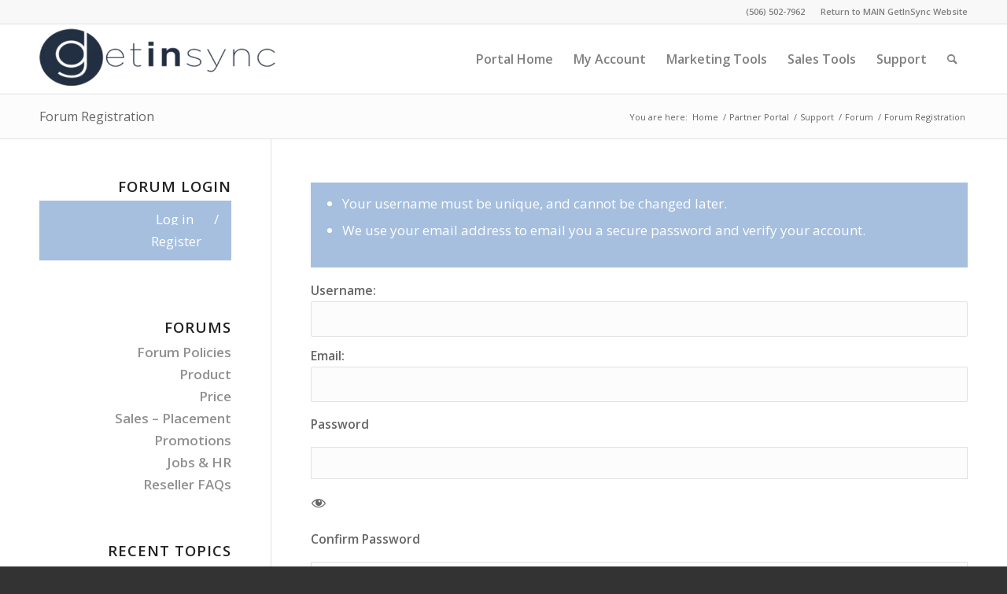

--- FILE ---
content_type: text/html; charset=UTF-8
request_url: https://partners.getinsync.ca/partner-portal/support/forum/forum-registration/
body_size: 15800
content:
<!DOCTYPE html>
<html lang="en-US" class="html_stretched responsive av-preloader-disabled  html_header_top html_logo_left html_main_nav_header html_menu_right html_slim html_header_sticky html_header_shrinking html_header_topbar_active html_mobile_menu_phone html_header_searchicon html_content_align_center html_header_unstick_top_disabled html_header_stretch_disabled html_av-overlay-side html_av-overlay-side-classic html_av-submenu-noclone html_entry_id_546 av-cookies-no-cookie-consent av-no-preview av-default-lightbox html_text_menu_active av-mobile-menu-switch-default">
<head>
<meta charset="UTF-8" />
<meta name="robots" content="index, follow" />


<!-- mobile setting -->
<meta name="viewport" content="width=device-width, initial-scale=1">

<!-- Scripts/CSS and wp_head hook -->
<script type="text/javascript" id="lpData">
/* <![CDATA[ */
var lpData = {"site_url":"https:\/\/partners.getinsync.ca","user_id":"0","theme":"enfold","lp_rest_url":"https:\/\/partners.getinsync.ca\/wp-json\/","nonce":"222b3d9053","is_course_archive":"","courses_url":"https:\/\/partners.getinsync.ca\/partner-portal\/support\/training\/training-courses\/","urlParams":[],"lp_version":"4.3.2.7","lp_rest_load_ajax":"https:\/\/partners.getinsync.ca\/wp-json\/lp\/v1\/load_content_via_ajax\/","ajaxUrl":"https:\/\/partners.getinsync.ca\/wp-admin\/admin-ajax.php","lpAjaxUrl":"https:\/\/partners.getinsync.ca\/lp-ajax-handle","coverImageRatio":"5.16","toast":{"gravity":"bottom","position":"center","duration":3000,"close":1,"stopOnFocus":1,"classPrefix":"lp-toast"},"i18n":[]};
/* ]]> */
</script>
<script type="text/javascript" id="lpSettingCourses">
/* <![CDATA[ */
var lpSettingCourses = {"lpArchiveLoadAjax":"1","lpArchiveNoLoadAjaxFirst":"0","lpArchivePaginationType":"","noLoadCoursesJs":"0"};
/* ]]> */
</script>
		<style id="learn-press-custom-css">
			:root {
				--lp-container-max-width: 1290px;
				--lp-cotainer-padding: 1rem;
				--lp-primary-color: #77a2a3;
				--lp-secondary-color: #222f41;
			}
		</style>
		<title>Forum Registration &#8211; GetInSync Partners</title>
<meta name='robots' content='max-image-preview:large' />
	<style>img:is([sizes="auto" i], [sizes^="auto," i]) { contain-intrinsic-size: 3000px 1500px }</style>
	
<link rel='preconnect' href='https://cdn-partners.b-cdn.net' />
<link rel="alternate" type="application/rss+xml" title="GetInSync Partners &raquo; Feed" href="https://partners.getinsync.ca/feed/" />

<!-- google webfont font replacement -->

			<script type='text/javascript'>

				(function() {

					/*	check if webfonts are disabled by user setting via cookie - or user must opt in.	*/
					var html = document.getElementsByTagName('html')[0];
					var cookie_check = html.className.indexOf('av-cookies-needs-opt-in') >= 0 || html.className.indexOf('av-cookies-can-opt-out') >= 0;
					var allow_continue = true;
					var silent_accept_cookie = html.className.indexOf('av-cookies-user-silent-accept') >= 0;

					if( cookie_check && ! silent_accept_cookie )
					{
						if( ! document.cookie.match(/aviaCookieConsent/) || html.className.indexOf('av-cookies-session-refused') >= 0 )
						{
							allow_continue = false;
						}
						else
						{
							if( ! document.cookie.match(/aviaPrivacyRefuseCookiesHideBar/) )
							{
								allow_continue = false;
							}
							else if( ! document.cookie.match(/aviaPrivacyEssentialCookiesEnabled/) )
							{
								allow_continue = false;
							}
							else if( document.cookie.match(/aviaPrivacyGoogleWebfontsDisabled/) )
							{
								allow_continue = false;
							}
						}
					}

					if( allow_continue )
					{
						var f = document.createElement('link');

						f.type 	= 'text/css';
						f.rel 	= 'stylesheet';
						f.href 	= 'https://fonts.googleapis.com/css?family=Open+Sans:400,600&display=auto';
						f.id 	= 'avia-google-webfont';

						document.getElementsByTagName('head')[0].appendChild(f);
					}
				})();

			</script>
			<link data-minify="1" rel='stylesheet' id='avia-grid-css' href='https://partners.getinsync.ca/wp-content/cache/min/1/wp-content/themes/enfold/css/grid.css?ver=1732964418' type='text/css' media='all' />
<link data-minify="1" rel='stylesheet' id='avia-base-css' href='https://partners.getinsync.ca/wp-content/cache/min/1/wp-content/themes/enfold/css/base.css?ver=1732964418' type='text/css' media='all' />
<link data-minify="1" rel='stylesheet' id='avia-layout-css' href='https://partners.getinsync.ca/wp-content/cache/min/1/wp-content/themes/enfold/css/layout.css?ver=1732964418' type='text/css' media='all' />
<link data-minify="1" rel='stylesheet' id='avia-module-audioplayer-css' href='https://partners.getinsync.ca/wp-content/cache/min/1/wp-content/themes/enfold/config-templatebuilder/avia-shortcodes/audio-player/audio-player.css?ver=1732964418' type='text/css' media='all' />
<link data-minify="1" rel='stylesheet' id='avia-module-blog-css' href='https://partners.getinsync.ca/wp-content/cache/min/1/wp-content/themes/enfold/config-templatebuilder/avia-shortcodes/blog/blog.css?ver=1732964418' type='text/css' media='all' />
<link data-minify="1" rel='stylesheet' id='avia-module-postslider-css' href='https://partners.getinsync.ca/wp-content/cache/min/1/wp-content/themes/enfold/config-templatebuilder/avia-shortcodes/postslider/postslider.css?ver=1732964418' type='text/css' media='all' />
<link data-minify="1" rel='stylesheet' id='avia-module-button-css' href='https://partners.getinsync.ca/wp-content/cache/min/1/wp-content/themes/enfold/config-templatebuilder/avia-shortcodes/buttons/buttons.css?ver=1732964419' type='text/css' media='all' />
<link data-minify="1" rel='stylesheet' id='avia-module-buttonrow-css' href='https://partners.getinsync.ca/wp-content/cache/min/1/wp-content/themes/enfold/config-templatebuilder/avia-shortcodes/buttonrow/buttonrow.css?ver=1732964419' type='text/css' media='all' />
<link data-minify="1" rel='stylesheet' id='avia-module-button-fullwidth-css' href='https://partners.getinsync.ca/wp-content/cache/min/1/wp-content/themes/enfold/config-templatebuilder/avia-shortcodes/buttons_fullwidth/buttons_fullwidth.css?ver=1732964419' type='text/css' media='all' />
<link data-minify="1" rel='stylesheet' id='avia-module-catalogue-css' href='https://partners.getinsync.ca/wp-content/cache/min/1/wp-content/themes/enfold/config-templatebuilder/avia-shortcodes/catalogue/catalogue.css?ver=1732964419' type='text/css' media='all' />
<link data-minify="1" rel='stylesheet' id='avia-module-comments-css' href='https://partners.getinsync.ca/wp-content/cache/min/1/wp-content/themes/enfold/config-templatebuilder/avia-shortcodes/comments/comments.css?ver=1732964419' type='text/css' media='all' />
<link data-minify="1" rel='stylesheet' id='avia-module-contact-css' href='https://partners.getinsync.ca/wp-content/cache/min/1/wp-content/themes/enfold/config-templatebuilder/avia-shortcodes/contact/contact.css?ver=1732964419' type='text/css' media='all' />
<link data-minify="1" rel='stylesheet' id='avia-module-slideshow-css' href='https://partners.getinsync.ca/wp-content/cache/min/1/wp-content/themes/enfold/config-templatebuilder/avia-shortcodes/slideshow/slideshow.css?ver=1732964419' type='text/css' media='all' />
<link data-minify="1" rel='stylesheet' id='avia-module-slideshow-contentpartner-css' href='https://partners.getinsync.ca/wp-content/cache/min/1/wp-content/themes/enfold/config-templatebuilder/avia-shortcodes/contentslider/contentslider.css?ver=1732964420' type='text/css' media='all' />
<link data-minify="1" rel='stylesheet' id='avia-module-countdown-css' href='https://partners.getinsync.ca/wp-content/cache/min/1/wp-content/themes/enfold/config-templatebuilder/avia-shortcodes/countdown/countdown.css?ver=1732964420' type='text/css' media='all' />
<link data-minify="1" rel='stylesheet' id='avia-module-dynamic-field-css' href='https://partners.getinsync.ca/wp-content/cache/min/1/wp-content/themes/enfold/config-templatebuilder/avia-shortcodes/dynamic_field/dynamic_field.css?ver=1732964420' type='text/css' media='all' />
<link data-minify="1" rel='stylesheet' id='avia-module-gallery-css' href='https://partners.getinsync.ca/wp-content/cache/min/1/wp-content/themes/enfold/config-templatebuilder/avia-shortcodes/gallery/gallery.css?ver=1732964420' type='text/css' media='all' />
<link data-minify="1" rel='stylesheet' id='avia-module-gallery-hor-css' href='https://partners.getinsync.ca/wp-content/cache/min/1/wp-content/themes/enfold/config-templatebuilder/avia-shortcodes/gallery_horizontal/gallery_horizontal.css?ver=1732964420' type='text/css' media='all' />
<link data-minify="1" rel='stylesheet' id='avia-module-maps-css' href='https://partners.getinsync.ca/wp-content/cache/min/1/wp-content/themes/enfold/config-templatebuilder/avia-shortcodes/google_maps/google_maps.css?ver=1732964420' type='text/css' media='all' />
<link data-minify="1" rel='stylesheet' id='avia-module-gridrow-css' href='https://partners.getinsync.ca/wp-content/cache/min/1/wp-content/themes/enfold/config-templatebuilder/avia-shortcodes/grid_row/grid_row.css?ver=1732964420' type='text/css' media='all' />
<link data-minify="1" rel='stylesheet' id='avia-module-heading-css' href='https://partners.getinsync.ca/wp-content/cache/min/1/wp-content/themes/enfold/config-templatebuilder/avia-shortcodes/heading/heading.css?ver=1732964420' type='text/css' media='all' />
<link data-minify="1" rel='stylesheet' id='avia-module-rotator-css' href='https://partners.getinsync.ca/wp-content/cache/min/1/wp-content/themes/enfold/config-templatebuilder/avia-shortcodes/headline_rotator/headline_rotator.css?ver=1732964420' type='text/css' media='all' />
<link data-minify="1" rel='stylesheet' id='avia-module-hr-css' href='https://partners.getinsync.ca/wp-content/cache/min/1/wp-content/themes/enfold/config-templatebuilder/avia-shortcodes/hr/hr.css?ver=1732964421' type='text/css' media='all' />
<link data-minify="1" rel='stylesheet' id='avia-module-icon-css' href='https://partners.getinsync.ca/wp-content/cache/min/1/wp-content/themes/enfold/config-templatebuilder/avia-shortcodes/icon/icon.css?ver=1732964421' type='text/css' media='all' />
<link data-minify="1" rel='stylesheet' id='avia-module-icon-circles-css' href='https://partners.getinsync.ca/wp-content/cache/min/1/wp-content/themes/enfold/config-templatebuilder/avia-shortcodes/icon_circles/icon_circles.css?ver=1732964421' type='text/css' media='all' />
<link data-minify="1" rel='stylesheet' id='avia-module-iconbox-css' href='https://partners.getinsync.ca/wp-content/cache/min/1/wp-content/themes/enfold/config-templatebuilder/avia-shortcodes/iconbox/iconbox.css?ver=1732964421' type='text/css' media='all' />
<link data-minify="1" rel='stylesheet' id='avia-module-icongrid-css' href='https://partners.getinsync.ca/wp-content/cache/min/1/wp-content/themes/enfold/config-templatebuilder/avia-shortcodes/icongrid/icongrid.css?ver=1732964421' type='text/css' media='all' />
<link data-minify="1" rel='stylesheet' id='avia-module-iconlist-css' href='https://partners.getinsync.ca/wp-content/cache/min/1/wp-content/themes/enfold/config-templatebuilder/avia-shortcodes/iconlist/iconlist.css?ver=1732964421' type='text/css' media='all' />
<link data-minify="1" rel='stylesheet' id='avia-module-image-css' href='https://partners.getinsync.ca/wp-content/cache/min/1/wp-content/themes/enfold/config-templatebuilder/avia-shortcodes/image/image.css?ver=1732964421' type='text/css' media='all' />
<link data-minify="1" rel='stylesheet' id='avia-module-image-diff-css' href='https://partners.getinsync.ca/wp-content/cache/min/1/wp-content/themes/enfold/config-templatebuilder/avia-shortcodes/image_diff/image_diff.css?ver=1732964421' type='text/css' media='all' />
<link data-minify="1" rel='stylesheet' id='avia-module-hotspot-css' href='https://partners.getinsync.ca/wp-content/cache/min/1/wp-content/themes/enfold/config-templatebuilder/avia-shortcodes/image_hotspots/image_hotspots.css?ver=1732964421' type='text/css' media='all' />
<link data-minify="1" rel='stylesheet' id='avia-module-sc-lottie-animation-css' href='https://partners.getinsync.ca/wp-content/cache/min/1/wp-content/themes/enfold/config-templatebuilder/avia-shortcodes/lottie_animation/lottie_animation.css?ver=1732964421' type='text/css' media='all' />
<link data-minify="1" rel='stylesheet' id='avia-module-magazine-css' href='https://partners.getinsync.ca/wp-content/cache/min/1/wp-content/themes/enfold/config-templatebuilder/avia-shortcodes/magazine/magazine.css?ver=1732964422' type='text/css' media='all' />
<link data-minify="1" rel='stylesheet' id='avia-module-masonry-css' href='https://partners.getinsync.ca/wp-content/cache/min/1/wp-content/themes/enfold/config-templatebuilder/avia-shortcodes/masonry_entries/masonry_entries.css?ver=1732964422' type='text/css' media='all' />
<link data-minify="1" rel='stylesheet' id='avia-siteloader-css' href='https://partners.getinsync.ca/wp-content/cache/min/1/wp-content/themes/enfold/css/avia-snippet-site-preloader.css?ver=1732964422' type='text/css' media='all' />
<link data-minify="1" rel='stylesheet' id='avia-module-menu-css' href='https://partners.getinsync.ca/wp-content/cache/min/1/wp-content/themes/enfold/config-templatebuilder/avia-shortcodes/menu/menu.css?ver=1732964422' type='text/css' media='all' />
<link data-minify="1" rel='stylesheet' id='avia-module-notification-css' href='https://partners.getinsync.ca/wp-content/cache/min/1/wp-content/themes/enfold/config-templatebuilder/avia-shortcodes/notification/notification.css?ver=1732964422' type='text/css' media='all' />
<link data-minify="1" rel='stylesheet' id='avia-module-numbers-css' href='https://partners.getinsync.ca/wp-content/cache/min/1/wp-content/themes/enfold/config-templatebuilder/avia-shortcodes/numbers/numbers.css?ver=1732964422' type='text/css' media='all' />
<link data-minify="1" rel='stylesheet' id='avia-module-portfolio-css' href='https://partners.getinsync.ca/wp-content/cache/min/1/wp-content/themes/enfold/config-templatebuilder/avia-shortcodes/portfolio/portfolio.css?ver=1732964422' type='text/css' media='all' />
<link data-minify="1" rel='stylesheet' id='avia-module-post-metadata-css' href='https://partners.getinsync.ca/wp-content/cache/min/1/wp-content/themes/enfold/config-templatebuilder/avia-shortcodes/post_metadata/post_metadata.css?ver=1732964422' type='text/css' media='all' />
<link data-minify="1" rel='stylesheet' id='avia-module-progress-bar-css' href='https://partners.getinsync.ca/wp-content/cache/min/1/wp-content/themes/enfold/config-templatebuilder/avia-shortcodes/progressbar/progressbar.css?ver=1732964422' type='text/css' media='all' />
<link data-minify="1" rel='stylesheet' id='avia-module-promobox-css' href='https://partners.getinsync.ca/wp-content/cache/min/1/wp-content/themes/enfold/config-templatebuilder/avia-shortcodes/promobox/promobox.css?ver=1732964422' type='text/css' media='all' />
<link data-minify="1" rel='stylesheet' id='avia-sc-search-css' href='https://partners.getinsync.ca/wp-content/cache/min/1/wp-content/themes/enfold/config-templatebuilder/avia-shortcodes/search/search.css?ver=1732964422' type='text/css' media='all' />
<link data-minify="1" rel='stylesheet' id='avia-module-slideshow-accordion-css' href='https://partners.getinsync.ca/wp-content/cache/min/1/wp-content/themes/enfold/config-templatebuilder/avia-shortcodes/slideshow_accordion/slideshow_accordion.css?ver=1732964423' type='text/css' media='all' />
<link data-minify="1" rel='stylesheet' id='avia-module-slideshow-feature-image-css' href='https://partners.getinsync.ca/wp-content/cache/min/1/wp-content/themes/enfold/config-templatebuilder/avia-shortcodes/slideshow_feature_image/slideshow_feature_image.css?ver=1732964423' type='text/css' media='all' />
<link data-minify="1" rel='stylesheet' id='avia-module-slideshow-fullsize-css' href='https://partners.getinsync.ca/wp-content/cache/min/1/wp-content/themes/enfold/config-templatebuilder/avia-shortcodes/slideshow_fullsize/slideshow_fullsize.css?ver=1732964423' type='text/css' media='all' />
<link data-minify="1" rel='stylesheet' id='avia-module-slideshow-fullscreen-css' href='https://partners.getinsync.ca/wp-content/cache/min/1/wp-content/themes/enfold/config-templatebuilder/avia-shortcodes/slideshow_fullscreen/slideshow_fullscreen.css?ver=1732964423' type='text/css' media='all' />
<link data-minify="1" rel='stylesheet' id='avia-module-social-css' href='https://partners.getinsync.ca/wp-content/cache/min/1/wp-content/themes/enfold/config-templatebuilder/avia-shortcodes/social_share/social_share.css?ver=1732964423' type='text/css' media='all' />
<link data-minify="1" rel='stylesheet' id='avia-module-tabsection-css' href='https://partners.getinsync.ca/wp-content/cache/min/1/wp-content/themes/enfold/config-templatebuilder/avia-shortcodes/tab_section/tab_section.css?ver=1732964423' type='text/css' media='all' />
<link data-minify="1" rel='stylesheet' id='avia-module-table-css' href='https://partners.getinsync.ca/wp-content/cache/min/1/wp-content/themes/enfold/config-templatebuilder/avia-shortcodes/table/table.css?ver=1732964423' type='text/css' media='all' />
<link data-minify="1" rel='stylesheet' id='avia-module-tabs-css' href='https://partners.getinsync.ca/wp-content/cache/min/1/wp-content/themes/enfold/config-templatebuilder/avia-shortcodes/tabs/tabs.css?ver=1732964423' type='text/css' media='all' />
<link data-minify="1" rel='stylesheet' id='avia-module-team-css' href='https://partners.getinsync.ca/wp-content/cache/min/1/wp-content/themes/enfold/config-templatebuilder/avia-shortcodes/team/team.css?ver=1732964423' type='text/css' media='all' />
<link data-minify="1" rel='stylesheet' id='avia-module-testimonials-css' href='https://partners.getinsync.ca/wp-content/cache/min/1/wp-content/themes/enfold/config-templatebuilder/avia-shortcodes/testimonials/testimonials.css?ver=1732964423' type='text/css' media='all' />
<link data-minify="1" rel='stylesheet' id='avia-module-timeline-css' href='https://partners.getinsync.ca/wp-content/cache/min/1/wp-content/themes/enfold/config-templatebuilder/avia-shortcodes/timeline/timeline.css?ver=1732964424' type='text/css' media='all' />
<link data-minify="1" rel='stylesheet' id='avia-module-toggles-css' href='https://partners.getinsync.ca/wp-content/cache/min/1/wp-content/themes/enfold/config-templatebuilder/avia-shortcodes/toggles/toggles.css?ver=1732964424' type='text/css' media='all' />
<link data-minify="1" rel='stylesheet' id='avia-module-video-css' href='https://partners.getinsync.ca/wp-content/cache/min/1/wp-content/themes/enfold/config-templatebuilder/avia-shortcodes/video/video.css?ver=1732964424' type='text/css' media='all' />
<style id='wp-emoji-styles-inline-css' type='text/css'>

	img.wp-smiley, img.emoji {
		display: inline !important;
		border: none !important;
		box-shadow: none !important;
		height: 1em !important;
		width: 1em !important;
		margin: 0 0.07em !important;
		vertical-align: -0.1em !important;
		background: none !important;
		padding: 0 !important;
	}
</style>
<link data-minify="1" rel='stylesheet' id='wp-block-library-css' href='https://partners.getinsync.ca/wp-content/cache/min/1/wp-includes/css/dist/block-library/style.min.css?ver=1732964424' type='text/css' media='all' />
<style id='global-styles-inline-css' type='text/css'>
:root{--wp--preset--aspect-ratio--square: 1;--wp--preset--aspect-ratio--4-3: 4/3;--wp--preset--aspect-ratio--3-4: 3/4;--wp--preset--aspect-ratio--3-2: 3/2;--wp--preset--aspect-ratio--2-3: 2/3;--wp--preset--aspect-ratio--16-9: 16/9;--wp--preset--aspect-ratio--9-16: 9/16;--wp--preset--color--black: #000000;--wp--preset--color--cyan-bluish-gray: #abb8c3;--wp--preset--color--white: #ffffff;--wp--preset--color--pale-pink: #f78da7;--wp--preset--color--vivid-red: #cf2e2e;--wp--preset--color--luminous-vivid-orange: #ff6900;--wp--preset--color--luminous-vivid-amber: #fcb900;--wp--preset--color--light-green-cyan: #7bdcb5;--wp--preset--color--vivid-green-cyan: #00d084;--wp--preset--color--pale-cyan-blue: #8ed1fc;--wp--preset--color--vivid-cyan-blue: #0693e3;--wp--preset--color--vivid-purple: #9b51e0;--wp--preset--color--metallic-red: #b02b2c;--wp--preset--color--maximum-yellow-red: #edae44;--wp--preset--color--yellow-sun: #eeee22;--wp--preset--color--palm-leaf: #83a846;--wp--preset--color--aero: #7bb0e7;--wp--preset--color--old-lavender: #745f7e;--wp--preset--color--steel-teal: #5f8789;--wp--preset--color--raspberry-pink: #d65799;--wp--preset--color--medium-turquoise: #4ecac2;--wp--preset--gradient--vivid-cyan-blue-to-vivid-purple: linear-gradient(135deg,rgba(6,147,227,1) 0%,rgb(155,81,224) 100%);--wp--preset--gradient--light-green-cyan-to-vivid-green-cyan: linear-gradient(135deg,rgb(122,220,180) 0%,rgb(0,208,130) 100%);--wp--preset--gradient--luminous-vivid-amber-to-luminous-vivid-orange: linear-gradient(135deg,rgba(252,185,0,1) 0%,rgba(255,105,0,1) 100%);--wp--preset--gradient--luminous-vivid-orange-to-vivid-red: linear-gradient(135deg,rgba(255,105,0,1) 0%,rgb(207,46,46) 100%);--wp--preset--gradient--very-light-gray-to-cyan-bluish-gray: linear-gradient(135deg,rgb(238,238,238) 0%,rgb(169,184,195) 100%);--wp--preset--gradient--cool-to-warm-spectrum: linear-gradient(135deg,rgb(74,234,220) 0%,rgb(151,120,209) 20%,rgb(207,42,186) 40%,rgb(238,44,130) 60%,rgb(251,105,98) 80%,rgb(254,248,76) 100%);--wp--preset--gradient--blush-light-purple: linear-gradient(135deg,rgb(255,206,236) 0%,rgb(152,150,240) 100%);--wp--preset--gradient--blush-bordeaux: linear-gradient(135deg,rgb(254,205,165) 0%,rgb(254,45,45) 50%,rgb(107,0,62) 100%);--wp--preset--gradient--luminous-dusk: linear-gradient(135deg,rgb(255,203,112) 0%,rgb(199,81,192) 50%,rgb(65,88,208) 100%);--wp--preset--gradient--pale-ocean: linear-gradient(135deg,rgb(255,245,203) 0%,rgb(182,227,212) 50%,rgb(51,167,181) 100%);--wp--preset--gradient--electric-grass: linear-gradient(135deg,rgb(202,248,128) 0%,rgb(113,206,126) 100%);--wp--preset--gradient--midnight: linear-gradient(135deg,rgb(2,3,129) 0%,rgb(40,116,252) 100%);--wp--preset--font-size--small: 1rem;--wp--preset--font-size--medium: 1.125rem;--wp--preset--font-size--large: 1.75rem;--wp--preset--font-size--x-large: clamp(1.75rem, 3vw, 2.25rem);--wp--preset--spacing--20: 0.44rem;--wp--preset--spacing--30: 0.67rem;--wp--preset--spacing--40: 1rem;--wp--preset--spacing--50: 1.5rem;--wp--preset--spacing--60: 2.25rem;--wp--preset--spacing--70: 3.38rem;--wp--preset--spacing--80: 5.06rem;--wp--preset--shadow--natural: 6px 6px 9px rgba(0, 0, 0, 0.2);--wp--preset--shadow--deep: 12px 12px 50px rgba(0, 0, 0, 0.4);--wp--preset--shadow--sharp: 6px 6px 0px rgba(0, 0, 0, 0.2);--wp--preset--shadow--outlined: 6px 6px 0px -3px rgba(255, 255, 255, 1), 6px 6px rgba(0, 0, 0, 1);--wp--preset--shadow--crisp: 6px 6px 0px rgba(0, 0, 0, 1);}:root { --wp--style--global--content-size: 800px;--wp--style--global--wide-size: 1130px; }:where(body) { margin: 0; }.wp-site-blocks > .alignleft { float: left; margin-right: 2em; }.wp-site-blocks > .alignright { float: right; margin-left: 2em; }.wp-site-blocks > .aligncenter { justify-content: center; margin-left: auto; margin-right: auto; }:where(.is-layout-flex){gap: 0.5em;}:where(.is-layout-grid){gap: 0.5em;}.is-layout-flow > .alignleft{float: left;margin-inline-start: 0;margin-inline-end: 2em;}.is-layout-flow > .alignright{float: right;margin-inline-start: 2em;margin-inline-end: 0;}.is-layout-flow > .aligncenter{margin-left: auto !important;margin-right: auto !important;}.is-layout-constrained > .alignleft{float: left;margin-inline-start: 0;margin-inline-end: 2em;}.is-layout-constrained > .alignright{float: right;margin-inline-start: 2em;margin-inline-end: 0;}.is-layout-constrained > .aligncenter{margin-left: auto !important;margin-right: auto !important;}.is-layout-constrained > :where(:not(.alignleft):not(.alignright):not(.alignfull)){max-width: var(--wp--style--global--content-size);margin-left: auto !important;margin-right: auto !important;}.is-layout-constrained > .alignwide{max-width: var(--wp--style--global--wide-size);}body .is-layout-flex{display: flex;}.is-layout-flex{flex-wrap: wrap;align-items: center;}.is-layout-flex > :is(*, div){margin: 0;}body .is-layout-grid{display: grid;}.is-layout-grid > :is(*, div){margin: 0;}body{padding-top: 0px;padding-right: 0px;padding-bottom: 0px;padding-left: 0px;}a:where(:not(.wp-element-button)){text-decoration: underline;}:root :where(.wp-element-button, .wp-block-button__link){background-color: #32373c;border-width: 0;color: #fff;font-family: inherit;font-size: inherit;line-height: inherit;padding: calc(0.667em + 2px) calc(1.333em + 2px);text-decoration: none;}.has-black-color{color: var(--wp--preset--color--black) !important;}.has-cyan-bluish-gray-color{color: var(--wp--preset--color--cyan-bluish-gray) !important;}.has-white-color{color: var(--wp--preset--color--white) !important;}.has-pale-pink-color{color: var(--wp--preset--color--pale-pink) !important;}.has-vivid-red-color{color: var(--wp--preset--color--vivid-red) !important;}.has-luminous-vivid-orange-color{color: var(--wp--preset--color--luminous-vivid-orange) !important;}.has-luminous-vivid-amber-color{color: var(--wp--preset--color--luminous-vivid-amber) !important;}.has-light-green-cyan-color{color: var(--wp--preset--color--light-green-cyan) !important;}.has-vivid-green-cyan-color{color: var(--wp--preset--color--vivid-green-cyan) !important;}.has-pale-cyan-blue-color{color: var(--wp--preset--color--pale-cyan-blue) !important;}.has-vivid-cyan-blue-color{color: var(--wp--preset--color--vivid-cyan-blue) !important;}.has-vivid-purple-color{color: var(--wp--preset--color--vivid-purple) !important;}.has-metallic-red-color{color: var(--wp--preset--color--metallic-red) !important;}.has-maximum-yellow-red-color{color: var(--wp--preset--color--maximum-yellow-red) !important;}.has-yellow-sun-color{color: var(--wp--preset--color--yellow-sun) !important;}.has-palm-leaf-color{color: var(--wp--preset--color--palm-leaf) !important;}.has-aero-color{color: var(--wp--preset--color--aero) !important;}.has-old-lavender-color{color: var(--wp--preset--color--old-lavender) !important;}.has-steel-teal-color{color: var(--wp--preset--color--steel-teal) !important;}.has-raspberry-pink-color{color: var(--wp--preset--color--raspberry-pink) !important;}.has-medium-turquoise-color{color: var(--wp--preset--color--medium-turquoise) !important;}.has-black-background-color{background-color: var(--wp--preset--color--black) !important;}.has-cyan-bluish-gray-background-color{background-color: var(--wp--preset--color--cyan-bluish-gray) !important;}.has-white-background-color{background-color: var(--wp--preset--color--white) !important;}.has-pale-pink-background-color{background-color: var(--wp--preset--color--pale-pink) !important;}.has-vivid-red-background-color{background-color: var(--wp--preset--color--vivid-red) !important;}.has-luminous-vivid-orange-background-color{background-color: var(--wp--preset--color--luminous-vivid-orange) !important;}.has-luminous-vivid-amber-background-color{background-color: var(--wp--preset--color--luminous-vivid-amber) !important;}.has-light-green-cyan-background-color{background-color: var(--wp--preset--color--light-green-cyan) !important;}.has-vivid-green-cyan-background-color{background-color: var(--wp--preset--color--vivid-green-cyan) !important;}.has-pale-cyan-blue-background-color{background-color: var(--wp--preset--color--pale-cyan-blue) !important;}.has-vivid-cyan-blue-background-color{background-color: var(--wp--preset--color--vivid-cyan-blue) !important;}.has-vivid-purple-background-color{background-color: var(--wp--preset--color--vivid-purple) !important;}.has-metallic-red-background-color{background-color: var(--wp--preset--color--metallic-red) !important;}.has-maximum-yellow-red-background-color{background-color: var(--wp--preset--color--maximum-yellow-red) !important;}.has-yellow-sun-background-color{background-color: var(--wp--preset--color--yellow-sun) !important;}.has-palm-leaf-background-color{background-color: var(--wp--preset--color--palm-leaf) !important;}.has-aero-background-color{background-color: var(--wp--preset--color--aero) !important;}.has-old-lavender-background-color{background-color: var(--wp--preset--color--old-lavender) !important;}.has-steel-teal-background-color{background-color: var(--wp--preset--color--steel-teal) !important;}.has-raspberry-pink-background-color{background-color: var(--wp--preset--color--raspberry-pink) !important;}.has-medium-turquoise-background-color{background-color: var(--wp--preset--color--medium-turquoise) !important;}.has-black-border-color{border-color: var(--wp--preset--color--black) !important;}.has-cyan-bluish-gray-border-color{border-color: var(--wp--preset--color--cyan-bluish-gray) !important;}.has-white-border-color{border-color: var(--wp--preset--color--white) !important;}.has-pale-pink-border-color{border-color: var(--wp--preset--color--pale-pink) !important;}.has-vivid-red-border-color{border-color: var(--wp--preset--color--vivid-red) !important;}.has-luminous-vivid-orange-border-color{border-color: var(--wp--preset--color--luminous-vivid-orange) !important;}.has-luminous-vivid-amber-border-color{border-color: var(--wp--preset--color--luminous-vivid-amber) !important;}.has-light-green-cyan-border-color{border-color: var(--wp--preset--color--light-green-cyan) !important;}.has-vivid-green-cyan-border-color{border-color: var(--wp--preset--color--vivid-green-cyan) !important;}.has-pale-cyan-blue-border-color{border-color: var(--wp--preset--color--pale-cyan-blue) !important;}.has-vivid-cyan-blue-border-color{border-color: var(--wp--preset--color--vivid-cyan-blue) !important;}.has-vivid-purple-border-color{border-color: var(--wp--preset--color--vivid-purple) !important;}.has-metallic-red-border-color{border-color: var(--wp--preset--color--metallic-red) !important;}.has-maximum-yellow-red-border-color{border-color: var(--wp--preset--color--maximum-yellow-red) !important;}.has-yellow-sun-border-color{border-color: var(--wp--preset--color--yellow-sun) !important;}.has-palm-leaf-border-color{border-color: var(--wp--preset--color--palm-leaf) !important;}.has-aero-border-color{border-color: var(--wp--preset--color--aero) !important;}.has-old-lavender-border-color{border-color: var(--wp--preset--color--old-lavender) !important;}.has-steel-teal-border-color{border-color: var(--wp--preset--color--steel-teal) !important;}.has-raspberry-pink-border-color{border-color: var(--wp--preset--color--raspberry-pink) !important;}.has-medium-turquoise-border-color{border-color: var(--wp--preset--color--medium-turquoise) !important;}.has-vivid-cyan-blue-to-vivid-purple-gradient-background{background: var(--wp--preset--gradient--vivid-cyan-blue-to-vivid-purple) !important;}.has-light-green-cyan-to-vivid-green-cyan-gradient-background{background: var(--wp--preset--gradient--light-green-cyan-to-vivid-green-cyan) !important;}.has-luminous-vivid-amber-to-luminous-vivid-orange-gradient-background{background: var(--wp--preset--gradient--luminous-vivid-amber-to-luminous-vivid-orange) !important;}.has-luminous-vivid-orange-to-vivid-red-gradient-background{background: var(--wp--preset--gradient--luminous-vivid-orange-to-vivid-red) !important;}.has-very-light-gray-to-cyan-bluish-gray-gradient-background{background: var(--wp--preset--gradient--very-light-gray-to-cyan-bluish-gray) !important;}.has-cool-to-warm-spectrum-gradient-background{background: var(--wp--preset--gradient--cool-to-warm-spectrum) !important;}.has-blush-light-purple-gradient-background{background: var(--wp--preset--gradient--blush-light-purple) !important;}.has-blush-bordeaux-gradient-background{background: var(--wp--preset--gradient--blush-bordeaux) !important;}.has-luminous-dusk-gradient-background{background: var(--wp--preset--gradient--luminous-dusk) !important;}.has-pale-ocean-gradient-background{background: var(--wp--preset--gradient--pale-ocean) !important;}.has-electric-grass-gradient-background{background: var(--wp--preset--gradient--electric-grass) !important;}.has-midnight-gradient-background{background: var(--wp--preset--gradient--midnight) !important;}.has-small-font-size{font-size: var(--wp--preset--font-size--small) !important;}.has-medium-font-size{font-size: var(--wp--preset--font-size--medium) !important;}.has-large-font-size{font-size: var(--wp--preset--font-size--large) !important;}.has-x-large-font-size{font-size: var(--wp--preset--font-size--x-large) !important;}
:where(.wp-block-post-template.is-layout-flex){gap: 1.25em;}:where(.wp-block-post-template.is-layout-grid){gap: 1.25em;}
:where(.wp-block-columns.is-layout-flex){gap: 2em;}:where(.wp-block-columns.is-layout-grid){gap: 2em;}
:root :where(.wp-block-pullquote){font-size: 1.5em;line-height: 1.6;}
</style>
<link data-minify="1" rel='stylesheet' id='avia-bbpress-css' href='https://partners.getinsync.ca/wp-content/cache/min/1/wp-content/themes/enfold/config-bbpress/bbpress-mod.css?ver=1732964424' type='text/css' media='all' />
<link data-minify="1" rel='stylesheet' id='pmpro_frontend_base-css' href='https://partners.getinsync.ca/wp-content/cache/min/1/wp-content/plugins/paid-memberships-pro/css/frontend/base.css?ver=1732964424' type='text/css' media='all' />
<link data-minify="1" rel='stylesheet' id='pmpro_frontend_variation_1-css' href='https://partners.getinsync.ca/wp-content/cache/min/1/wp-content/plugins/paid-memberships-pro/css/frontend/variation_1.css?ver=1732964424' type='text/css' media='all' />
<link data-minify="1" rel='stylesheet' id='wpsl-styles-css' href='https://partners.getinsync.ca/wp-content/cache/min/1/wp-content/plugins/wp-store-locator/css/styles.min.css?ver=1732964424' type='text/css' media='all' />
<link data-minify="1" rel='stylesheet' id='affwp-forms-css' href='https://partners.getinsync.ca/wp-content/cache/min/1/wp-content/plugins/affiliate-wp/assets/css/forms.min.css?ver=1732964424' type='text/css' media='all' />
<link data-minify="1" rel='stylesheet' id='dashicons-css' href='https://partners.getinsync.ca/wp-content/cache/min/1/wp-includes/css/dashicons.min.css?ver=1732964425' type='text/css' media='all' />
<link data-minify="1" rel='stylesheet' id='if-menu-site-css-css' href='https://partners.getinsync.ca/wp-content/cache/min/1/wp-content/plugins/if-menu/assets/if-menu-site.css?ver=1732964425' type='text/css' media='all' />
<link data-minify="1" rel='stylesheet' id='avia-scs-css' href='https://partners.getinsync.ca/wp-content/cache/min/1/wp-content/themes/enfold/css/shortcodes.css?ver=1732964425' type='text/css' media='all' />
<link data-minify="1" rel='stylesheet' id='avia-fold-unfold-css' href='https://partners.getinsync.ca/wp-content/cache/min/1/wp-content/themes/enfold/css/avia-snippet-fold-unfold.css?ver=1732964425' type='text/css' media='all' />
<link data-minify="1" rel='stylesheet' id='avia-popup-css-css' href='https://partners.getinsync.ca/wp-content/cache/min/1/wp-content/themes/enfold/js/aviapopup/magnific-popup.min.css?ver=1732964425' type='text/css' media='screen' />
<link data-minify="1" rel='stylesheet' id='avia-lightbox-css' href='https://partners.getinsync.ca/wp-content/cache/min/1/wp-content/themes/enfold/css/avia-snippet-lightbox.css?ver=1732964425' type='text/css' media='screen' />
<link data-minify="1" rel='stylesheet' id='avia-widget-css-css' href='https://partners.getinsync.ca/wp-content/cache/min/1/wp-content/themes/enfold/css/avia-snippet-widget.css?ver=1732964425' type='text/css' media='screen' />
<link data-minify="1" rel='stylesheet' id='avia-dynamic-css' href='https://partners.getinsync.ca/wp-content/cache/min/1/wp-content/uploads/dynamic_avia/enfold.css?ver=1732964425' type='text/css' media='all' />
<link data-minify="1" rel='stylesheet' id='avia-custom-css' href='https://partners.getinsync.ca/wp-content/cache/min/1/wp-content/themes/enfold/css/custom.css?ver=1732964425' type='text/css' media='all' />
<link data-minify="1" rel='stylesheet' id='avia-gravity-css' href='https://partners.getinsync.ca/wp-content/cache/min/1/wp-content/themes/enfold/config-gravityforms/gravity-mod.css?ver=1732964426' type='text/css' media='screen' />
<link data-minify="1" rel='stylesheet' id='learnpress-widgets-css' href='https://partners.getinsync.ca/wp-content/cache/min/1/wp-content/plugins/learnpress/assets/css/widgets.min.css?ver=1732964426' type='text/css' media='all' />
<script type="text/javascript" src="https://cdn-partners.b-cdn.net/wp-includes/js/jquery/jquery.min.js?ver=3.7.1" id="jquery-core-js"></script>
<script type="text/javascript" src="https://cdn-partners.b-cdn.net/wp-includes/js/jquery/jquery-migrate.min.js?ver=3.4.1" id="jquery-migrate-js"></script>
<script type="text/javascript" id="affwp-frontend-js-extra">
/* <![CDATA[ */
var affwp_vars = {"affwp_version":"2.27.3","permalinks":"\/%postname%\/","pretty_affiliate_urls":"","currency_sign":"-$","currency_pos":"before","invalid_url":"Please enter a valid URL for this site","personal_account_country_label":"Your Country of Residence","business_account_country_label":"Country Where The Business Is Legally Established"};
/* ]]> */
</script>
<script type="text/javascript" src="https://cdn-partners.b-cdn.net/wp-content/plugins/affiliate-wp/assets/js/frontend.min.js?ver=2.27.3" id="affwp-frontend-js"></script>
<script type="text/javascript" id="jquery-cookie-js-extra">
/* <![CDATA[ */
var affwp_scripts = {"ajaxurl":"https:\/\/partners.getinsync.ca\/wp-admin\/admin-ajax.php"};
/* ]]> */
</script>
<script type="text/javascript" src="https://cdn-partners.b-cdn.net/wp-content/plugins/affiliate-wp/assets/js/jquery.cookie.min.js?ver=1.4.0" id="jquery-cookie-js"></script>
<script type="text/javascript" id="affwp-tracking-js-extra">
/* <![CDATA[ */
var affwp_debug_vars = {"integrations":[],"version":"2.27.3","currency":"USD","ref_cookie":"affwp_ref","visit_cookie":"affwp_ref_visit_id","campaign_cookie":"affwp_campaign"};
/* ]]> */
</script>
<script type="text/javascript" src="https://cdn-partners.b-cdn.net/wp-content/plugins/affiliate-wp/assets/js/tracking.min.js?ver=2.27.3" id="affwp-tracking-js"></script>
<script type="text/javascript" src="https://cdn-partners.b-cdn.net/wp-content/themes/enfold/js/avia-js.js?ver=6.0.6" id="avia-js-js"></script>
<script type="text/javascript" src="https://cdn-partners.b-cdn.net/wp-content/themes/enfold/js/avia-compat.js?ver=6.0.6" id="avia-compat-js"></script>
<script type="text/javascript" src="https://cdn-partners.b-cdn.net/wp-content/plugins/learnpress/assets/js/dist/loadAJAX.min.js?ver=4.3.2.7" id="lp-load-ajax-js" async="async" data-wp-strategy="async"></script>
<link rel="https://api.w.org/" href="https://partners.getinsync.ca/wp-json/" /><link rel="alternate" title="JSON" type="application/json" href="https://partners.getinsync.ca/wp-json/wp/v2/pages/546" /><link rel="EditURI" type="application/rsd+xml" title="RSD" href="https://partners.getinsync.ca/xmlrpc.php?rsd" />
<meta name="generator" content="WordPress 6.7.4" />
<link rel="canonical" href="https://partners.getinsync.ca/partner-portal/support/forum/forum-registration/" />
<link rel='shortlink' href='https://partners.getinsync.ca/?p=546' />
<link rel="alternate" title="oEmbed (JSON)" type="application/json+oembed" href="https://partners.getinsync.ca/wp-json/oembed/1.0/embed?url=https%3A%2F%2Fpartners.getinsync.ca%2Fpartner-portal%2Fsupport%2Fforum%2Fforum-registration%2F" />
<link rel="alternate" title="oEmbed (XML)" type="text/xml+oembed" href="https://partners.getinsync.ca/wp-json/oembed/1.0/embed?url=https%3A%2F%2Fpartners.getinsync.ca%2Fpartner-portal%2Fsupport%2Fforum%2Fforum-registration%2F&#038;format=xml" />
<style id="pmpro_colors">:root {
	--pmpro--color--base: #ffffff;
	--pmpro--color--contrast: #222222;
	--pmpro--color--accent: #0c3d54;
	--pmpro--color--accent--variation: hsl( 199,75%,28.5% );
	--pmpro--color--border--variation: hsl( 0,0%,91% );
}</style>		<script type="text/javascript">
		var AFFWP = AFFWP || {};
		AFFWP.referral_var = 'ref';
		AFFWP.expiration = 1;
		AFFWP.debug = 0;


		AFFWP.referral_credit_last = 0;
		</script>
<link rel="profile" href="https://gmpg.org/xfn/11" />
<link rel="alternate" type="application/rss+xml" title="GetInSync Partners RSS2 Feed" href="https://partners.getinsync.ca/feed/" />
<link rel="pingback" href="https://partners.getinsync.ca/xmlrpc.php" />
<!--[if lt IE 9]><script src="https://cdn-partners.b-cdn.net/wp-content/themes/enfold/js/html5shiv.js"></script><![endif]-->
<link rel="icon" href="https://cdn-partners.b-cdn.net/wp-content/uploads/2022/06/Favicon.png" type="image/png">
<link rel="icon" href="https://cdn-partners.b-cdn.net/wp-content/uploads/2022/06/Teal-IconOnly-36x36.png" sizes="32x32" />
<link rel="icon" href="https://cdn-partners.b-cdn.net/wp-content/uploads/2022/06/Teal-IconOnly-300x300.png" sizes="192x192" />
<link rel="apple-touch-icon" href="https://cdn-partners.b-cdn.net/wp-content/uploads/2022/06/Teal-IconOnly-180x180.png" />
<meta name="msapplication-TileImage" content="https://cdn-partners.b-cdn.net/wp-content/uploads/2022/06/Teal-IconOnly-300x300.png" />
<style type="text/css">
		@font-face {font-family: 'entypo-fontello'; font-weight: normal; font-style: normal; font-display: auto;
		src: url('https://cdn-partners.b-cdn.net/wp-content/themes/enfold/config-templatebuilder/avia-template-builder/assets/fonts/entypo-fontello.woff2') format('woff2'),
		url('https://cdn-partners.b-cdn.net/wp-content/themes/enfold/config-templatebuilder/avia-template-builder/assets/fonts/entypo-fontello.woff') format('woff'),
		url('https://cdn-partners.b-cdn.net/wp-content/themes/enfold/config-templatebuilder/avia-template-builder/assets/fonts/entypo-fontello.ttf') format('truetype'),
		url('https://cdn-partners.b-cdn.net/wp-content/themes/enfold/config-templatebuilder/avia-template-builder/assets/fonts/entypo-fontello.svg#entypo-fontello') format('svg'),
		url('https://cdn-partners.b-cdn.net/wp-content/themes/enfold/config-templatebuilder/avia-template-builder/assets/fonts/entypo-fontello.eot'),
		url('https://cdn-partners.b-cdn.net/wp-content/themes/enfold/config-templatebuilder/avia-template-builder/assets/fonts/entypo-fontello.eot?#iefix') format('embedded-opentype');
		} #top .avia-font-entypo-fontello, body .avia-font-entypo-fontello, html body [data-av_iconfont='entypo-fontello']:before{ font-family: 'entypo-fontello'; }
		</style>

<!--
Debugging Info for Theme support: 

Theme: Enfold
Version: 6.0.6
Installed: enfold
AviaFramework Version: 5.6
AviaBuilder Version: 5.3
aviaElementManager Version: 1.0.1
ML:512-PU:37-PLA:35
WP:6.7.4
Compress: CSS:disabled - JS:disabled
Updates: enabled - token has changed and not verified
PLAu:33
-->
<meta name="generator" content="WP Rocket 3.17.3.1" data-wpr-features="wpr_minify_css wpr_desktop wpr_preload_links" /></head>

<body id="top" class="pmpro-variation_1 bbp-shortcode bbpress bbp-no-js page-template-default page page-id-546 page-child parent-pageid-142 stretched rtl_columns av-curtain-numeric open_sans  pmpro-body-has-access avia-responsive-images-support" itemscope="itemscope" itemtype="https://schema.org/WebPage" >

	
<script type="text/javascript" id="bbp-swap-no-js-body-class">
	document.body.className = document.body.className.replace( 'bbp-no-js', 'bbp-js' );
</script>


	<div id='wrap_all'>

	
<header id='header' class='all_colors header_color light_bg_color  av_header_top av_logo_left av_main_nav_header av_menu_right av_slim av_header_sticky av_header_shrinking av_header_stretch_disabled av_mobile_menu_phone av_header_searchicon av_header_unstick_top_disabled av_bottom_nav_disabled  av_header_border_disabled'  data-av_shrink_factor='50' role="banner" itemscope="itemscope" itemtype="https://schema.org/WPHeader" >

		<div id='header_meta' class='container_wrap container_wrap_meta  av_secondary_right av_extra_header_active av_phone_active_right av_entry_id_546'>

			      <div class='container'>
			      <nav class='sub_menu'  role="navigation" itemscope="itemscope" itemtype="https://schema.org/SiteNavigationElement" ><ul role="menu" class="menu" id="avia2-menu"><li role="menuitem" id="menu-item-2389" class="menu-item menu-item-type-custom menu-item-object-custom menu-item-2389"><a target="_blank" href="https://getinsync.ca" rel="noopener">Return to MAIN GetInSync Website</a></li>
</ul></nav><div class='phone-info with_nav'><div>(506) 502-7962</div></div>			      </div>
		</div>

		<div  id='header_main' class='container_wrap container_wrap_logo'>

        <div class='container av-logo-container'><div class='inner-container'><span class='logo avia-standard-logo'><a href='https://partners.getinsync.ca/' class='' aria-label='GetInSync-Logo' title='GetInSync-Logo'><img src="https://cdn-partners.b-cdn.net/wp-content/uploads/2022/06/GetInSync-Logo.png" height="100" width="300" alt='GetInSync Partners' title='GetInSync-Logo' /></a></span><nav class='main_menu' data-selectname='Select a page'  role="navigation" itemscope="itemscope" itemtype="https://schema.org/SiteNavigationElement" ><div class="avia-menu av-main-nav-wrap"><ul role="menu" class="menu av-main-nav" id="avia-menu"><li role="menuitem" id="menu-item-112" class="menu-item menu-item-type-post_type menu-item-object-page current-page-ancestor menu-item-top-level menu-item-top-level-1"><a href="https://partners.getinsync.ca/partner-portal/" itemprop="url" tabindex="0"><span class="avia-bullet"></span><span class="avia-menu-text">Portal Home</span><span class="avia-menu-fx"><span class="avia-arrow-wrap"><span class="avia-arrow"></span></span></span></a></li>
<li role="menuitem" id="menu-item-1914" class="menu-item menu-item-type-custom menu-item-object-custom menu-item-has-children menu-item-top-level menu-item-top-level-2"><a href="#" itemprop="url" tabindex="0"><span class="avia-bullet"></span><span class="avia-menu-text">My Account</span><span class="avia-menu-fx"><span class="avia-arrow-wrap"><span class="avia-arrow"></span></span></span></a>


<ul class="sub-menu">
	<li role="menuitem" id="menu-item-2206" class="menu-item menu-item-type-post_type menu-item-object-page"><a href="https://partners.getinsync.ca/partner-portal/my-account/affiliate-area/" itemprop="url" tabindex="0"><span class="avia-bullet"></span><span class="avia-menu-text">Affiliate Area</span></a></li>
	<li role="menuitem" id="menu-item-156" class="menu-item menu-item-type-post_type menu-item-object-page"><a href="https://partners.getinsync.ca/partner-portal/my-account/lead-policy/" itemprop="url" tabindex="0"><span class="avia-bullet"></span><span class="avia-menu-text">Lead Policy</span></a></li>
	<li role="menuitem" id="menu-item-157" class="menu-item menu-item-type-post_type menu-item-object-page"><a href="https://partners.getinsync.ca/partner-portal/my-account/leads/" itemprop="url" tabindex="0"><span class="avia-bullet"></span><span class="avia-menu-text">Leads</span></a></li>
	<li role="menuitem" id="menu-item-158" class="menu-item menu-item-type-post_type menu-item-object-page"><a href="https://partners.getinsync.ca/partner-portal/my-account/plan-of-action/" itemprop="url" tabindex="0"><span class="avia-bullet"></span><span class="avia-menu-text">Plan of Action</span></a></li>
	<li role="menuitem" id="menu-item-159" class="menu-item menu-item-type-post_type menu-item-object-page"><a href="https://partners.getinsync.ca/partner-portal/my-account/program-description/" itemprop="url" tabindex="0"><span class="avia-bullet"></span><span class="avia-menu-text">Program Description</span></a></li>
	<li role="menuitem" id="menu-item-160" class="menu-item menu-item-type-post_type menu-item-object-page"><a href="https://partners.getinsync.ca/partner-portal/my-account/partner-agreement/" itemprop="url" tabindex="0"><span class="avia-bullet"></span><span class="avia-menu-text">Partner Agreement</span></a></li>
	<li role="menuitem" id="menu-item-1325" class="menu-item menu-item-type-post_type menu-item-object-page"><a href="https://partners.getinsync.ca/partner-portal/my-account/levels/" itemprop="url" tabindex="0"><span class="avia-bullet"></span><span class="avia-menu-text">Program Levels</span></a></li>
	<li role="menuitem" id="menu-item-216" class="menu-item menu-item-type-post_type menu-item-object-page"><a href="https://partners.getinsync.ca/partner-portal/my-account/reseller-locator/" itemprop="url" tabindex="0"><span class="avia-bullet"></span><span class="avia-menu-text">Reseller Locator</span></a></li>
	<li role="menuitem" id="menu-item-572" class="menu-item menu-item-type-post_type menu-item-object-page"><a href="https://partners.getinsync.ca/partner-portal/my-account/membership-account/" itemprop="url" tabindex="0"><span class="avia-bullet"></span><span class="avia-menu-text">Personal Data</span></a></li>
</ul>
</li>
<li role="menuitem" id="menu-item-1915" class="menu-item menu-item-type-custom menu-item-object-custom menu-item-has-children menu-item-top-level menu-item-top-level-3"><a href="#" itemprop="url" tabindex="0"><span class="avia-bullet"></span><span class="avia-menu-text">Marketing Tools</span><span class="avia-menu-fx"><span class="avia-arrow-wrap"><span class="avia-arrow"></span></span></span></a>


<ul class="sub-menu">
	<li role="menuitem" id="menu-item-110" class="menu-item menu-item-type-post_type menu-item-object-page"><a href="https://partners.getinsync.ca/partner-portal/marketing-tools/mdf-request/" itemprop="url" tabindex="0"><span class="avia-bullet"></span><span class="avia-menu-text">MDF Request</span></a></li>
	<li role="menuitem" id="menu-item-166" class="menu-item menu-item-type-post_type menu-item-object-page"><a href="https://partners.getinsync.ca/partner-portal/marketing-tools/price-list/" itemprop="url" tabindex="0"><span class="avia-bullet"></span><span class="avia-menu-text">Price List</span></a></li>
	<li role="menuitem" id="menu-item-107" class="menu-item menu-item-type-post_type menu-item-object-page"><a href="https://partners.getinsync.ca/partner-portal/marketing-tools/powerpoints/" itemprop="url" tabindex="0"><span class="avia-bullet"></span><span class="avia-menu-text">PowerPoints</span></a></li>
	<li role="menuitem" id="menu-item-104" class="menu-item menu-item-type-post_type menu-item-object-page"><a href="https://partners.getinsync.ca/partner-portal/marketing-tools/competitive-analysis/" itemprop="url" tabindex="0"><span class="avia-bullet"></span><span class="avia-menu-text">Competitive Analysis</span></a></li>
	<li role="menuitem" id="menu-item-108" class="menu-item menu-item-type-post_type menu-item-object-page"><a href="https://partners.getinsync.ca/partner-portal/marketing-tools/product-descriptions/" itemprop="url" tabindex="0"><span class="avia-bullet"></span><span class="avia-menu-text">Product Descriptions</span></a></li>
	<li role="menuitem" id="menu-item-106" class="menu-item menu-item-type-post_type menu-item-object-page"><a href="https://partners.getinsync.ca/partner-portal/marketing-tools/demo-scripts/" itemprop="url" tabindex="0"><span class="avia-bullet"></span><span class="avia-menu-text">Demo Scripts</span></a></li>
	<li role="menuitem" id="menu-item-706" class="menu-item menu-item-type-post_type menu-item-object-page"><a href="https://partners.getinsync.ca/partner-portal/marketing-tools/white-papers/" itemprop="url" tabindex="0"><span class="avia-bullet"></span><span class="avia-menu-text">White Papers</span></a></li>
	<li role="menuitem" id="menu-item-99" class="menu-item menu-item-type-post_type menu-item-object-page"><a href="https://partners.getinsync.ca/partner-portal/marketing-tools/graphics/" itemprop="url" tabindex="0"><span class="avia-bullet"></span><span class="avia-menu-text">Graphics</span></a></li>
	<li role="menuitem" id="menu-item-102" class="menu-item menu-item-type-post_type menu-item-object-page"><a href="https://partners.getinsync.ca/partner-portal/marketing-tools/promotional-templates/" itemprop="url" tabindex="0"><span class="avia-bullet"></span><span class="avia-menu-text">Promotional Templates</span></a></li>
	<li role="menuitem" id="menu-item-100" class="menu-item menu-item-type-post_type menu-item-object-page"><a href="https://partners.getinsync.ca/partner-portal/marketing-tools/market-information/" itemprop="url" tabindex="0"><span class="avia-bullet"></span><span class="avia-menu-text">Market Information</span></a></li>
	<li role="menuitem" id="menu-item-765" class="menu-item menu-item-type-post_type menu-item-object-page menu-item-has-children"><a href="https://partners.getinsync.ca/partner-portal/marketing-tools/landing-page/" itemprop="url" tabindex="0"><span class="avia-bullet"></span><span class="avia-menu-text">Landing Page</span></a>
	<ul class="sub-menu">
		<li role="menuitem" id="menu-item-3030" class="menu-item menu-item-type-post_type menu-item-object-page"><a href="https://partners.getinsync.ca/partner-portal/marketing-tools/landing-page/fancy-landing-page/" itemprop="url" tabindex="0"><span class="avia-bullet"></span><span class="avia-menu-text">Fancy Landing Page</span></a></li>
	</ul>
</li>
</ul>
</li>
<li role="menuitem" id="menu-item-1916" class="menu-item menu-item-type-custom menu-item-object-custom menu-item-has-children menu-item-top-level menu-item-top-level-4"><a href="#" itemprop="url" tabindex="0"><span class="avia-bullet"></span><span class="avia-menu-text">Sales Tools</span><span class="avia-menu-fx"><span class="avia-arrow-wrap"><span class="avia-arrow"></span></span></span></a>


<ul class="sub-menu">
	<li role="menuitem" id="menu-item-161" class="menu-item menu-item-type-post_type menu-item-object-page"><a href="https://partners.getinsync.ca/partner-portal/sales-tools/deal-reg-policy/" itemprop="url" tabindex="0"><span class="avia-bullet"></span><span class="avia-menu-text">Deal Reg Policy</span></a></li>
	<li role="menuitem" id="menu-item-270" class="menu-item menu-item-type-post_type menu-item-object-page"><a href="https://partners.getinsync.ca/partner-portal/sales-tools/register-deal/" itemprop="url" tabindex="0"><span class="avia-bullet"></span><span class="avia-menu-text">Register Deal</span></a></li>
	<li role="menuitem" id="menu-item-908" class="menu-item menu-item-type-post_type menu-item-object-page"><a href="https://partners.getinsync.ca/partner-portal/sales-tools/place-order/" itemprop="url" tabindex="0"><span class="avia-bullet"></span><span class="avia-menu-text">Place Order</span></a></li>
	<li role="menuitem" id="menu-item-163" class="menu-item menu-item-type-post_type menu-item-object-page menu-item-has-children"><a href="https://partners.getinsync.ca/partner-portal/sales-tools/nfr-program/" itemprop="url" tabindex="0"><span class="avia-bullet"></span><span class="avia-menu-text">NFR Program</span></a>
	<ul class="sub-menu">
		<li role="menuitem" id="menu-item-380" class="menu-item menu-item-type-post_type menu-item-object-page"><a href="https://partners.getinsync.ca/partner-portal/sales-tools/nfr-program/nfr-quiz/" itemprop="url" tabindex="0"><span class="avia-bullet"></span><span class="avia-menu-text">NFR Quiz</span></a></li>
	</ul>
</li>
	<li role="menuitem" id="menu-item-162" class="menu-item menu-item-type-post_type menu-item-object-page"><a href="https://partners.getinsync.ca/partner-portal/sales-tools/current-promotions/" itemprop="url" tabindex="0"><span class="avia-bullet"></span><span class="avia-menu-text">Current Promotions</span></a></li>
</ul>
</li>
<li role="menuitem" id="menu-item-1917" class="menu-item menu-item-type-custom menu-item-object-custom menu-item-has-children menu-item-top-level menu-item-top-level-5"><a href="#" itemprop="url" tabindex="0"><span class="avia-bullet"></span><span class="avia-menu-text">Support</span><span class="avia-menu-fx"><span class="avia-arrow-wrap"><span class="avia-arrow"></span></span></span></a>


<ul class="sub-menu">
	<li role="menuitem" id="menu-item-194" class="menu-item menu-item-type-post_type menu-item-object-page"><a href="https://partners.getinsync.ca/partner-portal/support/contact-us/" itemprop="url" tabindex="0"><span class="avia-bullet"></span><span class="avia-menu-text">Contact Us</span></a></li>
	<li role="menuitem" id="menu-item-916" class="menu-item menu-item-type-post_type menu-item-object-page"><a href="https://partners.getinsync.ca/partner-portal/support/product-updates/" itemprop="url" tabindex="0"><span class="avia-bullet"></span><span class="avia-menu-text">Product Updates</span></a></li>
	<li role="menuitem" id="menu-item-606" class="menu-item menu-item-type-post_type menu-item-object-page"><a href="https://partners.getinsync.ca/partner-portal/support/faq/" itemprop="url" tabindex="0"><span class="avia-bullet"></span><span class="avia-menu-text">FAQ</span></a></li>
	<li role="menuitem" id="menu-item-168" class="menu-item menu-item-type-post_type menu-item-object-page"><a href="https://partners.getinsync.ca/partner-portal/support/training/" itemprop="url" tabindex="0"><span class="avia-bullet"></span><span class="avia-menu-text">Training</span></a></li>
	<li role="menuitem" id="menu-item-169" class="menu-item menu-item-type-post_type menu-item-object-page"><a href="https://partners.getinsync.ca/partner-portal/support/certification/" itemprop="url" tabindex="0"><span class="avia-bullet"></span><span class="avia-menu-text">Certification</span></a></li>
	<li role="menuitem" id="menu-item-170" class="menu-item menu-item-type-post_type menu-item-object-page current-page-ancestor"><a href="https://partners.getinsync.ca/partner-portal/support/forum/" itemprop="url" tabindex="0"><span class="avia-bullet"></span><span class="avia-menu-text">Forum</span></a></li>
	<li role="menuitem" id="menu-item-271" class="menu-item menu-item-type-post_type menu-item-object-page"><a href="https://partners.getinsync.ca/partner-portal/support/partner-newsletter/" itemprop="url" tabindex="0"><span class="avia-bullet"></span><span class="avia-menu-text">Partner Newsletter</span></a></li>
</ul>
</li>
<li id="menu-item-search" class="noMobile menu-item menu-item-search-dropdown menu-item-avia-special" role="menuitem"><a aria-label="Search" href="?s=" rel="nofollow" data-avia-search-tooltip="
&lt;search&gt;
	&lt;form role=&quot;search&quot; action=&quot;https://partners.getinsync.ca/&quot; id=&quot;searchform&quot; method=&quot;get&quot; class=&quot;&quot;&gt;
		&lt;div&gt;
			&lt;input type=&quot;submit&quot; value=&quot;&quot; id=&quot;searchsubmit&quot; class=&quot;button avia-font-entypo-fontello&quot; title=&quot;Enter at least 3 characters to show search results in a dropdown or click to route to search result page to show all results&quot; /&gt;
			&lt;input type=&quot;search&quot; id=&quot;s&quot; name=&quot;s&quot; value=&quot;&quot; aria-label=&#039;Search&#039; placeholder=&#039;Search&#039; required /&gt;
					&lt;/div&gt;
	&lt;/form&gt;
&lt;/search&gt;
" aria-hidden='false' data-av_icon='' data-av_iconfont='entypo-fontello'><span class="avia_hidden_link_text">Search</span></a></li><li class="av-burger-menu-main menu-item-avia-special " role="menuitem">
	        			<a href="#" aria-label="Menu" aria-hidden="false">
							<span class="av-hamburger av-hamburger--spin av-js-hamburger">
								<span class="av-hamburger-box">
						          <span class="av-hamburger-inner"></span>
						          <strong>Menu</strong>
								</span>
							</span>
							<span class="avia_hidden_link_text">Menu</span>
						</a>
	        		   </li></ul></div></nav></div> </div> 
		<!-- end container_wrap-->
		</div>
<div data-rocket-location-hash="a0499d3c0816532ba32f6b007babb01a" class="header_bg"></div>
<!-- end header -->
</header>

	<div id='main' class='all_colors' data-scroll-offset='88'>

	<div class='stretch_full container_wrap alternate_color light_bg_color title_container'><div class='container'><h1 class='main-title entry-title '><a href='https://partners.getinsync.ca/partner-portal/support/forum/forum-registration/' rel='bookmark' title='Permanent Link: Forum Registration'  itemprop="headline" >Forum Registration</a></h1><div class="breadcrumb breadcrumbs avia-breadcrumbs"><div class="breadcrumb-trail" ><span class="trail-before"><span class="breadcrumb-title">You are here:</span></span> <span  itemscope="itemscope" itemtype="https://schema.org/BreadcrumbList" ><span  itemscope="itemscope" itemtype="https://schema.org/ListItem" itemprop="itemListElement" ><a itemprop="url" href="https://partners.getinsync.ca" title="GetInSync Partners" rel="home" class="trail-begin"><span itemprop="name">Home</span></a><span itemprop="position" class="hidden">1</span></span></span> <span class="sep">/</span> <span  itemscope="itemscope" itemtype="https://schema.org/BreadcrumbList" ><span  itemscope="itemscope" itemtype="https://schema.org/ListItem" itemprop="itemListElement" ><a itemprop="url" href="https://partners.getinsync.ca/partner-portal/" title="Partner Portal"><span itemprop="name">Partner Portal</span></a><span itemprop="position" class="hidden">2</span></span></span> <span class="sep">/</span> <span  itemscope="itemscope" itemtype="https://schema.org/BreadcrumbList" ><span  itemscope="itemscope" itemtype="https://schema.org/ListItem" itemprop="itemListElement" ><a itemprop="url" href="https://partners.getinsync.ca/partner-portal/support/" title="Support"><span itemprop="name">Support</span></a><span itemprop="position" class="hidden">3</span></span></span> <span class="sep">/</span> <span  itemscope="itemscope" itemtype="https://schema.org/BreadcrumbList" ><span  itemscope="itemscope" itemtype="https://schema.org/ListItem" itemprop="itemListElement" ><a itemprop="url" href="https://partners.getinsync.ca/partner-portal/support/forum/" title="Forum"><span itemprop="name">Forum</span></a><span itemprop="position" class="hidden">4</span></span></span> <span class="sep">/</span> <span class="trail-end">Forum Registration</span></div></div></div></div>
		<div class='container_wrap container_wrap_first main_color sidebar_left'>

			<div class='container'>

				<main class='template-page content  av-content-small units av-main-page'  role="main" itemprop="mainContentOfPage" >

							<article class='post-entry post-entry-type-page post-entry-546'  itemscope="itemscope" itemtype="https://schema.org/CreativeWork" >

			<div class="entry-content-wrapper clearfix">
                <header class="entry-content-header" aria-label="Page Content for: Forum Registration"></header><div class="entry-content"  itemprop="text" >
<form method="post" action="https://partners.getinsync.ca/wp-login.php" class="bbp-login-form">
	<fieldset class="bbp-form">
		<legend>Create an Account</legend>

		
		<div class="bbp-template-notice">
			<ul>
				<li>Your username must be unique, and cannot be changed later.</li>
				<li>We use your email address to email you a secure password and verify your account.</li>
			</ul>
		</div>

		<div class="bbp-username">
			<label for="user_login">Username: </label>
			<input type="text" name="user_login" value="" size="20" id="user_login" maxlength="100" autocomplete="off" />
		</div>

		<div class="bbp-email">
			<label for="user_email">Email: </label>
			<input type="text" name="user_email" value="" size="20" id="user_email" maxlength="100" autocomplete="off" />
		</div>

					<p class="loginpress-reg-pass-wrap">
				<label for="loginpress-reg-pass">Password</label>
			</p>

			<div class="loginpress-reg-pass-wrap-1 password-field">
				<input autocomplete="off" name="loginpress-reg-pass" id="loginpress-reg-pass" class="input custom-password-input" size="20" value="" type="password" />
				<span class="show-password-toggle dashicons dashicons-visibility"></span>
			</div>

			<p class="loginpress-reg-pass-2-wrap">
				<label for="loginpress-reg-pass-2">Confirm Password</label>
			</p>

			<div class="loginpress-reg-pass-wrap-2 password-field">
				<input autocomplete="off" name="loginpress-reg-pass-2" id="loginpress-reg-pass-2" class="input custom-password-input" size="20" value="" type="password" />
				<span class="show-password-toggle dashicons dashicons-visibility"></span>
			</div>
			<span id="pass-strength-result" style=" padding: 3px 15px; width:100%; display:block;"></span>
			<style>
				#pass-strength-result:empty{
					display: none !important;
				}
			</style>
			
						
		<div class="bbp-submit-wrapper">

			<button type="submit" name="user-submit" class="button submit user-submit">Register</button>

			
	<input type="hidden" name="action"      value="register" />
	<input type="hidden" name="user-cookie" value="1" />

	<input type="hidden" id="bbp_redirect_to" name="redirect_to" value="?checkemail=registered" /><input type="hidden" id="_wpnonce" name="_wpnonce" value="a7937fb2a7" /><input type="hidden" name="_wp_http_referer" value="/partner-portal/support/forum/forum-registration/" />
		</div>

		
	</fieldset>
</form>

</div><footer class="entry-footer"></footer>			</div>

		</article><!--end post-entry-->



				<!--end content-->
				</main>

				<aside class='sidebar sidebar_left   alpha units' aria-label="Sidebar"  role="complementary" itemscope="itemscope" itemtype="https://schema.org/WPSideBar" ><div class="inner_sidebar extralight-border"><section id="bbpresswptweaks_login_links_widget-2" class="widget clearfix bbpresswptweaks_login_links_widget"><h3 class="widgettitle">Forum Login</h3><div class="bbp-template-notice"><a href="https://partners.getinsync.ca/wp-login.php?redirect_to=%2Fpartner-portal%2Fsupport%2Fforum%2Fforum-registration%2F" rel="nofollow" class="button login-link">Log in</a>  / <a href="https://partners.getinsync.ca/wp-login.php?action=register" rel="nofollow" class="button register-link">Register</a></div><span class="seperator extralight-border"></span></section><section id="bbp_forums_widget-2" class="widget clearfix widget_display_forums"><h3 class="widgettitle">Forums</h3>
		<ul class="bbp-forums-widget">

			
				<li >
					<a class="bbp-forum-title" href="https://partners.getinsync.ca/forums/forum/forum-policies/">
						Forum Policies					</a>
				</li>

			
				<li >
					<a class="bbp-forum-title" href="https://partners.getinsync.ca/forums/forum/product/">
						Product					</a>
				</li>

			
				<li >
					<a class="bbp-forum-title" href="https://partners.getinsync.ca/forums/forum/price/">
						Price					</a>
				</li>

			
				<li >
					<a class="bbp-forum-title" href="https://partners.getinsync.ca/forums/forum/sales-placement/">
						Sales &#8211; Placement					</a>
				</li>

			
				<li >
					<a class="bbp-forum-title" href="https://partners.getinsync.ca/forums/forum/promotions/">
						Promotions					</a>
				</li>

			
				<li >
					<a class="bbp-forum-title" href="https://partners.getinsync.ca/forums/forum/jobs/">
						Jobs &#038; HR					</a>
				</li>

			
				<li >
					<a class="bbp-forum-title" href="https://partners.getinsync.ca/forums/forum/reseller-forum/">
						Reseller FAQs					</a>
				</li>

			
		</ul>

		<span class="seperator extralight-border"></span></section><section id="bbp_topics_widget-2" class="widget clearfix widget_display_topics"><h3 class="widgettitle">Recent Topics</h3>
		<ul class="bbp-topics-widget newness">

			
				<li>
					<a class="bbp-forum-title" href="https://partners.getinsync.ca/forums/topic/stop-using-the-word-solution/">Stop Using the Word &#8211; &#8220;Solution&#8221;</a>

					
					
				</li>

			
				<li>
					<a class="bbp-forum-title" href="https://partners.getinsync.ca/forums/topic/database-cleaning-list-management/">Database Cleaning &#038; List Management</a>

					
					
				</li>

			
				<li>
					<a class="bbp-forum-title" href="https://partners.getinsync.ca/forums/topic/how-to-fix-e-mail-formatting-errors/">How to Fix E-mail Formatting Errors</a>

					
					
				</li>

			
				<li>
					<a class="bbp-forum-title" href="https://partners.getinsync.ca/forums/topic/email-systems-mass-emails/">Email Systems &#038; Mass Emails</a>

					
					
				</li>

			
				<li>
					<a class="bbp-forum-title" href="https://partners.getinsync.ca/forums/topic/roles-of-the-channel-team/">Roles of the Channel Team</a>

					
					
				</li>

			
		</ul>

		<span class="seperator extralight-border"></span></section><section id="search-3" class="widget clearfix widget_search">
<search>
	<form action="https://partners.getinsync.ca/" id="searchform" method="get" class="av_disable_ajax_search">
		<div>
			<input type="submit" value="" id="searchsubmit" class="button avia-font-entypo-fontello" title="Click to start search" />
			<input type="search" id="s" name="s" value="" aria-label='Search' placeholder='Search' required />
					</div>
	</form>
</search>
<span class="seperator extralight-border"></span></section></div></aside>
			</div><!--end container-->

		</div><!-- close default .container_wrap element -->

				<div class='container_wrap footer_color' id='footer'>

					<div class='container'>

						<div class='flex_column av_one_fourth  first el_before_av_one_fourth'><section id="text-7" class="widget clearfix widget_text"><h3 class="widgettitle">Telephone</h3>			<div class="textwidget"><p>(506) 502-7962</p>
</div>
		<span class="seperator extralight-border"></span></section></div><div class='flex_column av_one_fourth  el_after_av_one_fourth el_before_av_one_fourth '><section id="text-8" class="widget clearfix widget_text"><h3 class="widgettitle">Email</h3>			<div class="textwidget"><p>partners@getinsync.ca</p>
</div>
		<span class="seperator extralight-border"></span></section></div><div class='flex_column av_one_fourth  el_after_av_one_fourth el_before_av_one_fourth '><section id="text-9" class="widget clearfix widget_text"><h3 class="widgettitle">Address</h3>			<div class="textwidget"><p>1856 Angus Street<br />
Regina, SK Canada<br />
S4T 1Z4</p>
</div>
		<span class="seperator extralight-border"></span></section></div><div class='flex_column av_one_fourth  el_after_av_one_fourth el_before_av_one_fourth '><section id="text-10" class="widget clearfix widget_text"><h3 class="widgettitle">Business Hours</h3>			<div class="textwidget"><p>Open 9 am &#8211; 5 pm (<a href="https://chanimal.com/prm-partner-portal/" target="_blank" rel="noopener">CST</a>)<br />
Monday &#8211; Friday</p>
</div>
		<span class="seperator extralight-border"></span></section><section id="custom_html-2" class="widget_text widget clearfix widget_custom_html"><div class="textwidget custom-html-widget"></div><span class="seperator extralight-border"></span></section></div>
					</div>

				<!-- ####### END FOOTER CONTAINER ####### -->
				</div>

	

	
				<footer class='container_wrap socket_color' id='socket'  role="contentinfo" itemscope="itemscope" itemtype="https://schema.org/WPFooter" aria-label="Copyright and company info" >
                    <div class='container'>

                        <span class='copyright'>© Copyright 2022 - GetInSync - Partner Portal </span>

                        
                    </div>

	            <!-- ####### END SOCKET CONTAINER ####### -->
				</footer>


					<!-- end main -->
		</div>

		<!-- end wrap_all --></div>

<a href='#top' title='Scroll to top' id='scroll-top-link' aria-hidden='true' data-av_icon='' data-av_iconfont='entypo-fontello' tabindex='-1'><span class="avia_hidden_link_text">Scroll to top</span></a>

<div data-rocket-location-hash="73791c3f349eabf49e295ac8089a36de" id="fb-root"></div>

		<!-- Memberships powered by Paid Memberships Pro v3.3.2. -->
	
 <script type='text/javascript'>
 /* <![CDATA[ */  
var avia_framework_globals = avia_framework_globals || {};
    avia_framework_globals.frameworkUrl = 'https://cdn-partners.b-cdn.net/wp-content/themes/enfold/framework/';
    avia_framework_globals.installedAt = 'https://cdn-partners.b-cdn.net/wp-content/themes/enfold/';
    avia_framework_globals.ajaxurl = 'https://partners.getinsync.ca/wp-admin/admin-ajax.php';
/* ]]> */ 
</script>
 
 <script type="text/javascript" src="https://cdn-partners.b-cdn.net/wp-content/themes/enfold/js/waypoints/waypoints.min.js?ver=6.0.6" id="avia-waypoints-js"></script>
<script type="text/javascript" src="https://cdn-partners.b-cdn.net/wp-content/themes/enfold/js/avia.js?ver=6.0.6" id="avia-default-js"></script>
<script type="text/javascript" src="https://cdn-partners.b-cdn.net/wp-content/themes/enfold/js/shortcodes.js?ver=6.0.6" id="avia-shortcodes-js"></script>
<script type="text/javascript" src="https://cdn-partners.b-cdn.net/wp-content/themes/enfold/config-templatebuilder/avia-shortcodes/audio-player/audio-player.js?ver=6.0.6" id="avia-module-audioplayer-js"></script>
<script type="text/javascript" src="https://cdn-partners.b-cdn.net/wp-content/themes/enfold/config-templatebuilder/avia-shortcodes/chart/chart-js.min.js?ver=6.0.6" id="avia-module-chart-js-js"></script>
<script type="text/javascript" src="https://cdn-partners.b-cdn.net/wp-content/themes/enfold/config-templatebuilder/avia-shortcodes/chart/chart.js?ver=6.0.6" id="avia-module-chart-js"></script>
<script type="text/javascript" src="https://cdn-partners.b-cdn.net/wp-content/themes/enfold/config-templatebuilder/avia-shortcodes/contact/contact.js?ver=6.0.6" id="avia-module-contact-js"></script>
<script type="text/javascript" src="https://cdn-partners.b-cdn.net/wp-content/themes/enfold/config-templatebuilder/avia-shortcodes/slideshow/slideshow.js?ver=6.0.6" id="avia-module-slideshow-js"></script>
<script type="text/javascript" src="https://cdn-partners.b-cdn.net/wp-content/themes/enfold/config-templatebuilder/avia-shortcodes/countdown/countdown.js?ver=6.0.6" id="avia-module-countdown-js"></script>
<script type="text/javascript" src="https://cdn-partners.b-cdn.net/wp-content/themes/enfold/config-templatebuilder/avia-shortcodes/gallery/gallery.js?ver=6.0.6" id="avia-module-gallery-js"></script>
<script type="text/javascript" src="https://cdn-partners.b-cdn.net/wp-content/themes/enfold/config-templatebuilder/avia-shortcodes/gallery_horizontal/gallery_horizontal.js?ver=6.0.6" id="avia-module-gallery-hor-js"></script>
<script type="text/javascript" src="https://cdn-partners.b-cdn.net/wp-content/themes/enfold/config-templatebuilder/avia-shortcodes/headline_rotator/headline_rotator.js?ver=6.0.6" id="avia-module-rotator-js"></script>
<script type="text/javascript" src="https://cdn-partners.b-cdn.net/wp-content/themes/enfold/config-templatebuilder/avia-shortcodes/icon_circles/icon_circles.js?ver=6.0.6" id="avia-module-icon-circles-js"></script>
<script type="text/javascript" src="https://cdn-partners.b-cdn.net/wp-content/themes/enfold/config-templatebuilder/avia-shortcodes/icongrid/icongrid.js?ver=6.0.6" id="avia-module-icongrid-js"></script>
<script type="text/javascript" src="https://cdn-partners.b-cdn.net/wp-content/themes/enfold/config-templatebuilder/avia-shortcodes/iconlist/iconlist.js?ver=6.0.6" id="avia-module-iconlist-js"></script>
<script type="text/javascript" src="https://cdn-partners.b-cdn.net/wp-includes/js/underscore.min.js?ver=1.13.7" id="underscore-js"></script>
<script type="text/javascript" src="https://cdn-partners.b-cdn.net/wp-content/themes/enfold/config-templatebuilder/avia-shortcodes/image_diff/image_diff.js?ver=6.0.6" id="avia-module-image-diff-js"></script>
<script type="text/javascript" src="https://cdn-partners.b-cdn.net/wp-content/themes/enfold/config-templatebuilder/avia-shortcodes/image_hotspots/image_hotspots.js?ver=6.0.6" id="avia-module-hotspot-js"></script>
<script type="text/javascript" src="https://cdn-partners.b-cdn.net/wp-content/themes/enfold/config-templatebuilder/avia-shortcodes/lottie_animation/lottie_animation.js?ver=6.0.6" id="avia-module-sc-lottie-animation-js"></script>
<script type="text/javascript" src="https://cdn-partners.b-cdn.net/wp-content/themes/enfold/config-templatebuilder/avia-shortcodes/magazine/magazine.js?ver=6.0.6" id="avia-module-magazine-js"></script>
<script type="text/javascript" src="https://cdn-partners.b-cdn.net/wp-content/themes/enfold/config-templatebuilder/avia-shortcodes/portfolio/isotope.min.js?ver=6.0.6" id="avia-module-isotope-js"></script>
<script type="text/javascript" src="https://cdn-partners.b-cdn.net/wp-content/themes/enfold/config-templatebuilder/avia-shortcodes/masonry_entries/masonry_entries.js?ver=6.0.6" id="avia-module-masonry-js"></script>
<script type="text/javascript" src="https://cdn-partners.b-cdn.net/wp-content/themes/enfold/config-templatebuilder/avia-shortcodes/menu/menu.js?ver=6.0.6" id="avia-module-menu-js"></script>
<script type="text/javascript" src="https://cdn-partners.b-cdn.net/wp-content/themes/enfold/config-templatebuilder/avia-shortcodes/notification/notification.js?ver=6.0.6" id="avia-module-notification-js"></script>
<script type="text/javascript" src="https://cdn-partners.b-cdn.net/wp-content/themes/enfold/config-templatebuilder/avia-shortcodes/numbers/numbers.js?ver=6.0.6" id="avia-module-numbers-js"></script>
<script type="text/javascript" src="https://cdn-partners.b-cdn.net/wp-content/themes/enfold/config-templatebuilder/avia-shortcodes/portfolio/portfolio.js?ver=6.0.6" id="avia-module-portfolio-js"></script>
<script type="text/javascript" src="https://cdn-partners.b-cdn.net/wp-content/themes/enfold/config-templatebuilder/avia-shortcodes/progressbar/progressbar.js?ver=6.0.6" id="avia-module-progress-bar-js"></script>
<script type="text/javascript" src="https://cdn-partners.b-cdn.net/wp-content/themes/enfold/config-templatebuilder/avia-shortcodes/slideshow/slideshow-video.js?ver=6.0.6" id="avia-module-slideshow-video-js"></script>
<script type="text/javascript" src="https://cdn-partners.b-cdn.net/wp-content/themes/enfold/config-templatebuilder/avia-shortcodes/slideshow_accordion/slideshow_accordion.js?ver=6.0.6" id="avia-module-slideshow-accordion-js"></script>
<script type="text/javascript" src="https://cdn-partners.b-cdn.net/wp-content/themes/enfold/config-templatebuilder/avia-shortcodes/slideshow_fullscreen/slideshow_fullscreen.js?ver=6.0.6" id="avia-module-slideshow-fullscreen-js"></script>
<script type="text/javascript" src="https://cdn-partners.b-cdn.net/wp-content/themes/enfold/config-templatebuilder/avia-shortcodes/tab_section/tab_section.js?ver=6.0.6" id="avia-module-tabsection-js"></script>
<script type="text/javascript" src="https://cdn-partners.b-cdn.net/wp-content/themes/enfold/config-templatebuilder/avia-shortcodes/tabs/tabs.js?ver=6.0.6" id="avia-module-tabs-js"></script>
<script type="text/javascript" src="https://cdn-partners.b-cdn.net/wp-content/themes/enfold/config-templatebuilder/avia-shortcodes/testimonials/testimonials.js?ver=6.0.6" id="avia-module-testimonials-js"></script>
<script type="text/javascript" src="https://cdn-partners.b-cdn.net/wp-content/themes/enfold/config-templatebuilder/avia-shortcodes/timeline/timeline.js?ver=6.0.6" id="avia-module-timeline-js"></script>
<script type="text/javascript" src="https://cdn-partners.b-cdn.net/wp-content/themes/enfold/config-templatebuilder/avia-shortcodes/toggles/toggles.js?ver=6.0.6" id="avia-module-toggles-js"></script>
<script type="text/javascript" src="https://cdn-partners.b-cdn.net/wp-content/themes/enfold/config-templatebuilder/avia-shortcodes/video/video.js?ver=6.0.6" id="avia-module-video-js"></script>
<script type="text/javascript" src="https://cdn-partners.b-cdn.net/wp-content/plugins/bbpress/templates/default/js/editor.min.js?ver=2.6.14" id="bbpress-editor-js"></script>
<script type="text/javascript" id="rocket-browser-checker-js-after">
/* <![CDATA[ */
"use strict";var _createClass=function(){function defineProperties(target,props){for(var i=0;i<props.length;i++){var descriptor=props[i];descriptor.enumerable=descriptor.enumerable||!1,descriptor.configurable=!0,"value"in descriptor&&(descriptor.writable=!0),Object.defineProperty(target,descriptor.key,descriptor)}}return function(Constructor,protoProps,staticProps){return protoProps&&defineProperties(Constructor.prototype,protoProps),staticProps&&defineProperties(Constructor,staticProps),Constructor}}();function _classCallCheck(instance,Constructor){if(!(instance instanceof Constructor))throw new TypeError("Cannot call a class as a function")}var RocketBrowserCompatibilityChecker=function(){function RocketBrowserCompatibilityChecker(options){_classCallCheck(this,RocketBrowserCompatibilityChecker),this.passiveSupported=!1,this._checkPassiveOption(this),this.options=!!this.passiveSupported&&options}return _createClass(RocketBrowserCompatibilityChecker,[{key:"_checkPassiveOption",value:function(self){try{var options={get passive(){return!(self.passiveSupported=!0)}};window.addEventListener("test",null,options),window.removeEventListener("test",null,options)}catch(err){self.passiveSupported=!1}}},{key:"initRequestIdleCallback",value:function(){!1 in window&&(window.requestIdleCallback=function(cb){var start=Date.now();return setTimeout(function(){cb({didTimeout:!1,timeRemaining:function(){return Math.max(0,50-(Date.now()-start))}})},1)}),!1 in window&&(window.cancelIdleCallback=function(id){return clearTimeout(id)})}},{key:"isDataSaverModeOn",value:function(){return"connection"in navigator&&!0===navigator.connection.saveData}},{key:"supportsLinkPrefetch",value:function(){var elem=document.createElement("link");return elem.relList&&elem.relList.supports&&elem.relList.supports("prefetch")&&window.IntersectionObserver&&"isIntersecting"in IntersectionObserverEntry.prototype}},{key:"isSlowConnection",value:function(){return"connection"in navigator&&"effectiveType"in navigator.connection&&("2g"===navigator.connection.effectiveType||"slow-2g"===navigator.connection.effectiveType)}}]),RocketBrowserCompatibilityChecker}();
/* ]]> */
</script>
<script type="text/javascript" id="rocket-preload-links-js-extra">
/* <![CDATA[ */
var RocketPreloadLinksConfig = {"excludeUris":"\/(?:.+\/)?feed(?:\/(?:.+\/?)?)?$|\/(?:.+\/)?embed\/|\/(index.php\/)?(.*)wp-json(\/.*|$)|\/refer\/|\/go\/|\/recommend\/|\/recommends\/","usesTrailingSlash":"1","imageExt":"jpg|jpeg|gif|png|tiff|bmp|webp|avif|pdf|doc|docx|xls|xlsx|php","fileExt":"jpg|jpeg|gif|png|tiff|bmp|webp|avif|pdf|doc|docx|xls|xlsx|php|html|htm","siteUrl":"https:\/\/partners.getinsync.ca","onHoverDelay":"100","rateThrottle":"3"};
/* ]]> */
</script>
<script type="text/javascript" id="rocket-preload-links-js-after">
/* <![CDATA[ */
(function() {
"use strict";var r="function"==typeof Symbol&&"symbol"==typeof Symbol.iterator?function(e){return typeof e}:function(e){return e&&"function"==typeof Symbol&&e.constructor===Symbol&&e!==Symbol.prototype?"symbol":typeof e},e=function(){function i(e,t){for(var n=0;n<t.length;n++){var i=t[n];i.enumerable=i.enumerable||!1,i.configurable=!0,"value"in i&&(i.writable=!0),Object.defineProperty(e,i.key,i)}}return function(e,t,n){return t&&i(e.prototype,t),n&&i(e,n),e}}();function i(e,t){if(!(e instanceof t))throw new TypeError("Cannot call a class as a function")}var t=function(){function n(e,t){i(this,n),this.browser=e,this.config=t,this.options=this.browser.options,this.prefetched=new Set,this.eventTime=null,this.threshold=1111,this.numOnHover=0}return e(n,[{key:"init",value:function(){!this.browser.supportsLinkPrefetch()||this.browser.isDataSaverModeOn()||this.browser.isSlowConnection()||(this.regex={excludeUris:RegExp(this.config.excludeUris,"i"),images:RegExp(".("+this.config.imageExt+")$","i"),fileExt:RegExp(".("+this.config.fileExt+")$","i")},this._initListeners(this))}},{key:"_initListeners",value:function(e){-1<this.config.onHoverDelay&&document.addEventListener("mouseover",e.listener.bind(e),e.listenerOptions),document.addEventListener("mousedown",e.listener.bind(e),e.listenerOptions),document.addEventListener("touchstart",e.listener.bind(e),e.listenerOptions)}},{key:"listener",value:function(e){var t=e.target.closest("a"),n=this._prepareUrl(t);if(null!==n)switch(e.type){case"mousedown":case"touchstart":this._addPrefetchLink(n);break;case"mouseover":this._earlyPrefetch(t,n,"mouseout")}}},{key:"_earlyPrefetch",value:function(t,e,n){var i=this,r=setTimeout(function(){if(r=null,0===i.numOnHover)setTimeout(function(){return i.numOnHover=0},1e3);else if(i.numOnHover>i.config.rateThrottle)return;i.numOnHover++,i._addPrefetchLink(e)},this.config.onHoverDelay);t.addEventListener(n,function e(){t.removeEventListener(n,e,{passive:!0}),null!==r&&(clearTimeout(r),r=null)},{passive:!0})}},{key:"_addPrefetchLink",value:function(i){return this.prefetched.add(i.href),new Promise(function(e,t){var n=document.createElement("link");n.rel="prefetch",n.href=i.href,n.onload=e,n.onerror=t,document.head.appendChild(n)}).catch(function(){})}},{key:"_prepareUrl",value:function(e){if(null===e||"object"!==(void 0===e?"undefined":r(e))||!1 in e||-1===["http:","https:"].indexOf(e.protocol))return null;var t=e.href.substring(0,this.config.siteUrl.length),n=this._getPathname(e.href,t),i={original:e.href,protocol:e.protocol,origin:t,pathname:n,href:t+n};return this._isLinkOk(i)?i:null}},{key:"_getPathname",value:function(e,t){var n=t?e.substring(this.config.siteUrl.length):e;return n.startsWith("/")||(n="/"+n),this._shouldAddTrailingSlash(n)?n+"/":n}},{key:"_shouldAddTrailingSlash",value:function(e){return this.config.usesTrailingSlash&&!e.endsWith("/")&&!this.regex.fileExt.test(e)}},{key:"_isLinkOk",value:function(e){return null!==e&&"object"===(void 0===e?"undefined":r(e))&&(!this.prefetched.has(e.href)&&e.origin===this.config.siteUrl&&-1===e.href.indexOf("?")&&-1===e.href.indexOf("#")&&!this.regex.excludeUris.test(e.href)&&!this.regex.images.test(e.href))}}],[{key:"run",value:function(){"undefined"!=typeof RocketPreloadLinksConfig&&new n(new RocketBrowserCompatibilityChecker({capture:!0,passive:!0}),RocketPreloadLinksConfig).init()}}]),n}();t.run();
}());
/* ]]> */
</script>
<script type="text/javascript" src="https://cdn-partners.b-cdn.net/wp-content/themes/enfold/js/avia-snippet-hamburger-menu.js?ver=6.0.6" id="avia-hamburger-menu-js"></script>
<script type="text/javascript" src="https://cdn-partners.b-cdn.net/wp-content/themes/enfold/js/avia-snippet-parallax.js?ver=6.0.6" id="avia-parallax-support-js"></script>
<script type="text/javascript" src="https://cdn-partners.b-cdn.net/wp-content/themes/enfold/js/avia-snippet-fold-unfold.js?ver=6.0.6" id="avia-fold-unfold-js"></script>
<script type="text/javascript" src="https://cdn-partners.b-cdn.net/wp-content/themes/enfold/js/aviapopup/jquery.magnific-popup.min.js?ver=6.0.6" id="avia-popup-js-js"></script>
<script type="text/javascript" src="https://cdn-partners.b-cdn.net/wp-content/themes/enfold/js/avia-snippet-lightbox.js?ver=6.0.6" id="avia-lightbox-activation-js"></script>
<script type="text/javascript" src="https://cdn-partners.b-cdn.net/wp-content/themes/enfold/js/avia-snippet-megamenu.js?ver=6.0.6" id="avia-megamenu-js"></script>
<script type="text/javascript" src="https://cdn-partners.b-cdn.net/wp-content/themes/enfold/js/avia-snippet-sticky-header.js?ver=6.0.6" id="avia-sticky-header-js"></script>
<script type="text/javascript" src="https://cdn-partners.b-cdn.net/wp-content/themes/enfold/js/avia-snippet-footer-effects.js?ver=6.0.6" id="avia-footer-effects-js"></script>
<script type="text/javascript" src="https://cdn-partners.b-cdn.net/wp-content/themes/enfold/js/avia-snippet-widget.js?ver=6.0.6" id="avia-widget-js-js"></script>
<script type="text/javascript" src="https://cdn-partners.b-cdn.net/wp-content/themes/enfold/framework/js/conditional_load/avia_google_maps_front.js?ver=6.0.6" id="avia_google_maps_front_script-js"></script>
<script type="text/javascript" src="https://cdn-partners.b-cdn.net/wp-content/themes/enfold/config-lottie-animations/assets/lottie-player/dotlottie-player.js?ver=6.0.6" id="avia-dotlottie-script-js"></script>
<script data-cfasync="false">
  document.onreadystatechange = function () {
    if (document.readyState == "complete") {
      var logout_link = document.querySelectorAll('a[href*="wp-login.php?action=logout"]');
      if (logout_link) {
        for(var i=0; i < logout_link.length; i++) {
          logout_link[i].addEventListener( "click", function() {
            Intercom('shutdown');
          });
        }
      }
    }
  };
</script>
<script data-cfasync="false">
  window.intercomSettings = {"app_id":"t18pjvi8","installation_type":"wordpress","installation_version":"3.0.2"};
</script>
<script data-cfasync="false">(function(){var w=window;var ic=w.Intercom;if(typeof ic==="function"){ic('reattach_activator');ic('update',w.intercomSettings);}else{var d=document;var i=function(){i.c(arguments);};i.q=[];i.c=function(args){i.q.push(args);};w.Intercom=i;var l=function(){var s=d.createElement('script');s.type='text/javascript';s.async=true;s.src='https://widget.intercom.io/widget/t18pjvi8';var x=d.getElementsByTagName('script')[0];x.parentNode.insertBefore(s, x);};if(document.readyState==='complete'){l();}else if(w.attachEvent){w.attachEvent('onload',l);}else{w.addEventListener('load',l,false);}}})()</script><script>var rocket_beacon_data = {"ajax_url":"https:\/\/partners.getinsync.ca\/wp-admin\/admin-ajax.php","nonce":"a7d1c7b9c2","url":"https:\/\/partners.getinsync.ca\/partner-portal\/support\/forum\/forum-registration","is_mobile":false,"width_threshold":1600,"height_threshold":700,"delay":500,"debug":null,"status":{"atf":true,"lrc":true},"elements":"img, video, picture, p, main, div, li, svg, section, header, span","lrc_threshold":1800}</script><script data-name="wpr-wpr-beacon" src='https://partners.getinsync.ca/wp-content/plugins/wp-rocket/assets/js/wpr-beacon.min.js' async></script></body>
</html>

<!-- This website is like a Rocket, isn't it? Performance optimized by WP Rocket. Learn more: https://wp-rocket.me - Debug: cached@1769249494 -->

--- FILE ---
content_type: application/javascript; charset=utf-8
request_url: https://cdn-partners.b-cdn.net/wp-content/themes/enfold/config-templatebuilder/avia-shortcodes/gallery_horizontal/gallery_horizontal.js?ver=6.0.6
body_size: 1315
content:
(function(e){"use strict";e.fn.avia_hor_gallery=function(t){var o={slide_container:".av-horizontal-gallery-inner",slide_element:".av-horizontal-gallery-slider",slide_content:".av-horizontal-gallery-wrap",slide_arrows:".avia-slideshow-arrows",slide_dots:".avia-slideshow-dots",active:"av-active-gal-item",slide_controls:".avia-slideshow-controls",prev:".av-horizontal-gallery-prev",next:".av-horizontal-gallery-next"},t=e.extend(o,t),c=e(window),l=e.avia_utilities.supports("transition"),i=this.browserPrefix!==!1,s=e.avia_utilities.isMobile,a=e.avia_utilities.isTouchDevice,r=document.documentElement.className.indexOf("avia_transform3d")!==-1,n={};return this.each(function(){var l=e(this),g=l.find(t.slide_container),j=l.find(t.slide_element),u=l.find(t.slide_content),M=l.find(t.slide_controls),h=l.find(t.slide_arrows),y=l.find(t.slide_dots),_=y.find("a"),S=l.find(t.prev),C=l.find(t.next),O=l.find("img"),f=0,d=!1,o={animation:"av-tab-slide-transition",autoplay:!1,loop_autoplay:"once",interval:5,loop_manual:"manual-endless",autoplay_stopper:!1,noNavigation:!1,initial:null,enlarge:1},w=l.data("slideshow-data"),v=null;"undefined"!=typeof w&&(o=e.extend({},o,w));var x=function(){var t=g.width()/100*g.data("av-height");g.css({padding:0}).height(t),O.css("display","inline-block"),setTimeout(function(){O.css("display","block")},10),f=0,u.each(function(){f+=e(this).outerWidth(!0)}),j.css("min-width",f),d!==!1&&m(d)},m=function(e){var a=j.find(t.slide_content).eq(e),c=g.width(),l=o.enlarge>1&&d==e?o.enlarge:1,u=a.outerWidth(!0)*l,h=parseInt(a.css("margin-right"),10)/2,s=c<f?a.position().left*-1-u/2+c/2:0,s=s+h;s+f<c&&(s=(f-c-parseInt(a.css("margin-right"),10))*-1),s>0&&(s=0),i?(n.transform=r?"translate3d( "+s+"px, 0, 0 )":"translate( "+s+"px, 0 )",n.left="0px",j.css(n)):j.css("left",s),g.find("."+t.active).removeClass(t.active),a.addClass(t.active),d=e,E(),k()},p=function(){typeof v=="number"&&clearTimeout(v),v=null},b=function(){if(!0!==o.autoplay&&l.removeClass("av-slideshow-autoplay").addClass("av-slideshow-manual"),("undefined"==typeof o.loop_autoplay||"endless"!=o.loop_autoplay)&&(o.loop_autoplay="once"),"undefined"==typeof o.interval&&(o.interval=5),"undefined"==typeof o.autoplay||!0!==o.autoplay){o.autoplay=!1,l.removeClass("av-slideshow-autoplay").addClass("av-slideshow-manual");return}p(),v=setTimeout(function(){A()},o.interval*1e3)},A=function(){if(v=null,"endless"!=o.loop_autoplay){var e=!1;if(d===!1?u.length==0&&(e=!0):e=d+1>=u.length,e){o.autoplay=!1,o.loop_autoplay="manual",l.removeClass("av-slideshow-autoplay").addClass("av-slideshow-manual"),l.removeClass("av-loop-endless").addClass("av-loop-once");return}}C.trigger("click")},E=function(){"endless"==o.loop_autoplay||"manual-endless"==o.loop_manual||!1===d?(h.addClass("av-visible-prev"),h.addClass("av-visible-next")):0==d?(h.removeClass("av-visible-prev"),h.addClass("av-visible-next")):d+1>=u.length?(h.addClass("av-visible-prev"),h.removeClass("av-visible-next")):(h.addClass("av-visible-prev"),h.addClass("av-visible-next"))},k=function(){y.find("a").removeClass("active");var e=!1!==d?d:0;y.find("a").eq(e).addClass("active")};u.on("click",function(){var s=e(this),n=u.index(s);if(d===n)return;p(),m(n),b()}),S.on("click",function(){var t=d!==!1?d-1:0;if(t<0){if("endless"!=o.loop_autoplay&&"manual-endless"!=o.loop_manual)return;t=u.length-1}p(),m(t),b()}),C.on("click",function(){var t=d!==!1?d+1:0;if(t>=u.length){if("endless"!=o.loop_autoplay&&"manual-endless"!=o.loop_manual)return;t=0}p(),m(t),b()}),_.on("click",function(){var n=e(this),s=_.index(n);p(),m(s),b()}),e.avia_utilities.preload({container:l,global_callback:function(){if(x(),o.initial){var e=parseInt(o.initial,10);isNaN(e)||e<1?e=1:e>u.length&&(e=u.length),m(e-1)}E(),k(),b(),setTimeout(function(){l.addClass("av-horizontal-gallery-animated")},10),c.on("debouncedresize",x)}}),l.hasClass("av-control-hidden")||(s||l.avia_keyboard_controls({37:t.prev,39:t.next}),(s||a)&&l.avia_swipe_trigger({prev:t.prev,next:t.next}))})}})(jQuery)

--- FILE ---
content_type: application/javascript; charset=utf-8
request_url: https://cdn-partners.b-cdn.net/wp-content/themes/enfold/config-templatebuilder/avia-shortcodes/lottie_animation/lottie_animation.js?ver=6.0.6
body_size: 663
content:
"use strict";var avia_js_shortcodes=avia_js_shortcodes||{},aviaJS=aviaJS||{};(function(){if(!avia_js_shortcodes.aviaLottieAnimation){class e{container=null;id="";player=null;settings={};loaded=!1;started=!1;preview=!1;constructor(e){this.container=e,this.container.scAviaLottieAnimation=this,this.id=e.getAttribute("id"),this.loaded=!1,this.started=!1,this.preview=document.getElementById("av-admin-preview")!=null,this.container.scAviaLottieAnimation=this,this.player=this.container.querySelector("dotlottie-player"),this.settings=JSON.parse(this.player.dataset.av_lottie),this.initPlayer(),this.container.onavia_start_animation=e=>{const t={bubbles:!0,cancelable:!0},n=new CustomEvent("avia_start_animation",t);this.container.dispatchEvent(n)},this.container.addEventListener("avia_start_animation",this.avia_start_animation.bind(this)),this.player.addEventListener("ready",this.lottie_animation_loaded.bind(this));const t=this;setTimeout(function(){t.prepareAnimation()})}initPlayer(){this.player.__speed=this.settings.speed!=""?this.settings.speed:1,this.player.__autoplay=!1,this.player.__loop=this.settings.loop=="",this.player.__hover=this.settings.hover!="",this.player.__direction=this.settings.direction!=""?-1:1,this.player.__mode=this.settings.mode!=""?"bounce":"normal",this.player.__controls=this.settings.controls!="",this.player.__background=this.settings.background="transparent"}prepareAnimation(){this.container.classList.contains("avia_start_animation")?(this.settings.autoplay!="no_autoplay"&&(this.settings.autoplay="start_loaded"),this.avia_start_animation()):(this.settings.autoplay=="start_loaded"||this.settings.lazy_loading==""||this.preview)&&this.load_animation()}avia_start_animation(e){this.container.classList.contains("avia_animation_finished")&&this.start(),this.preview&&this.container.classList.add("avia_start_animation","avia_animation_finished"),"undefined"!=typeof e&&this.container.classList.add("avia_animation_finished","avia_start_delayed_animation"),this.loaded?this.start():this.load_animation()}load_animation(){if(this.loaded)return;this.player.load(this.settings.src)}start(){this.started=!0,this.container.classList.add("av-lottie-animation-started"),this.player.play()}lottie_animation_loaded(){if(this.loaded=!0,this.container.classList.add("av-lottie-animation-loaded"),this.settings.autoplay=="no_autoplay")return;(this.settings.autoplay=="start_loaded"||this.preview||this.container.classList.contains("avia_start_delayed_animation"))&&this.start(),this.container.classList.contains("avia_start_animation")&&this.settings.lazy_loading!=""&&(this.start(),this.container.classList.add("avia_start_delayed_animation"))}}avia_js_shortcodes.aviaLottieAnimation=function(t){return new e(t)},aviaJS.aviaPlugins.register(avia_js_shortcodes.aviaLottieAnimation,".av-lottie-animation-container")}})()

--- FILE ---
content_type: application/javascript; charset=utf-8
request_url: https://cdn-partners.b-cdn.net/wp-content/themes/enfold/config-templatebuilder/avia-shortcodes/masonry_entries/masonry_entries.js?ver=6.0.6
body_size: 1432
content:
(function(e){"use strict";e.fn.avia_masonry=function(){if(!this.length)return this;var r=e("body"),s=e(window),i=e.avia_utilities.isMobile,c=e.avia_utilities.isTouchDevice,a=r.hasClass("avia-mobile-no-animations"),o=!1,n={masonry_filter:function(){var t=e(this),c=t.html(),a=t.data("filter"),o=t.parents(".av-masonry").eq(0),i=o.find(".av-masonry-container").eq(0),l=o.find(".av-masonry-sort a"),r=o.find(".av-current-sort-title");return l.removeClass("active_sort"),t.addClass("active_sort"),i.attr("id","masonry_id_"+a),r.length&&r.html(c),n.applyMasonry(i,a,function(){i.css({overflow:"visible"})}),setTimeout(function(){s.trigger("debouncedresize")},500),!1},applyMasonry:function(t,n,o){var i=n?{filter:"."+n}:{};i.layoutMode="packery",i.packery={gutter:0},i.percentPosition=!0,i.itemSelector="a.isotope-item, div.isotope-item",i.originLeft=!e("body").hasClass("rtl"),t.isotope(i,function(){s.trigger("av-height-change")}),typeof o=="function"&&setTimeout(o,0)},show_bricks:function(t,n){var r=e.avia_utilities.supports("transition"),o=i&&a?0:100;t.each(function(i){var a=e(this),c=a.find(".avia-curtain-reveal-overlay");c.length>0&&(o=500,c.on("animationstart",function(){a.css({visibility:"visible"})}),c.on("animationend",function(){e(this).remove()})),setTimeout(function(){r===!1?a.css({visibility:"visible",opacity:0}).animate({opacity:1},1500):(a.addClass("av-masonry-item-loaded"),c.addClass("avia_start_delayed_animation")),i==t.length-1&&typeof n=="function"&&(n.call(),s.trigger("av-height-change"))},o*i)})},loadMore:function(t){if(t.preventDefault(),o)return!1;o=!0;var c=e(this),i=c.data(),a=c.parents(".av-masonry").eq(0),u=a.data("post_id"),h=a.find(".av-masonry-container"),m=a.find(".av-masonry-entry"),l=e.avia_utilities.loading(),d=function(){o=!1,l.hide(),r.trigger("av_resize_finished")};"undefined"!=typeof u&&(i.post_id=u),i.offset||(i.offset=0),i.offset+=i.items,i.action="avia_ajax_masonry_more",i.loaded=[],m.each(function(){var t=e(this).data("av-masonry-item");t&&i.loaded.push(t)}),e.ajax({url:avia_framework_globals.ajaxurl,type:"POST",data:i,beforeSend:function(){l.show()},success:function(t){if(t.indexOf("{av-masonry-loaded}")!==-1){var r,t=t.split("{av-masonry-loaded}"),o=e(t.pop()).filter(".isotope-item");o.length>i.items?o=o.not(o.last()):c.addClass("av-masonry-no-more-items"),o.find(".avia-animate-admin-preview").removeClass("avia-animate-admin-preview"),o.find(".avia-curtain-reveal-overlay").length>0&&o.css({visibility:"hidden"}),r=e('<div class="loadcontainer"></div>').append(o),e.avia_utilities.preload({container:r,single_callback:function(){var i=a.find(".av-masonry-sort a"),t=a.find(".av-sort-by-term"),r=t.data("av-allowed-sort");t.hide(),l.hide(),h.isotope("insert",o),e.avia_utilities.avia_ajax_call(a),setTimeout(function(){n.show_bricks(o,d)},150),setTimeout(function(){s.trigger("av-height-change")},550),i&&e(i).each(function(){var n=e(this),s=n.data("filter");o&&e(o).each(function(){var o,i=e(this);i.hasClass(s)&&r.indexOf(s)!==-1&&(o=n.find(".avia-term-count").text(),n.find(".avia-term-count").text(" "+(parseInt(o)+1)+" "),n.hasClass("avia_hide_sort")&&(n.removeClass("avia_hide_sort").addClass("avia_show_sort"),a.find(".av-masonry-sort ."+s+"_sep").removeClass("avia_hide_sort").addClass("avia_show_sort"),a.find(".av-masonry-sort .av-sort-by-term").removeClass("hidden")))})}),t.fadeIn()}})}else d()},error:d,complete:function(){setTimeout(function(){s.trigger("debouncedresize")},500)}})}};return this.each(function(){var t=e(this),s=t.find(".av-masonry-container"),o=t.find(".isotope-item"),r=t.find(".av-masonry-sort").css({visibility:"visible",opacity:0}).on("click","a",n.masonry_filter),c=t.find(".av-masonry-load-more").css({visibility:"visible",opacity:0});o.find(".avia-curtain-reveal-overlay").length>0&&o.css({visibility:"hidden"}),e.avia_utilities.preload({container:s,single_callback:function(){var l=function(){r.animate({opacity:1},400),s.outerHeight()+s.offset().top+e("#footer").outerHeight()>e(window).height()&&e("html").css({"overflow-y":"scroll"}),n.applyMasonry(s,!1,function(){t.addClass("avia_sortable_active"),s.removeClass("av-js-disabled")}),n.show_bricks(o,function(){c.css({opacity:1}).on("click",n.loadMore)})};i&&a?l():t.waypoint(l,{offset:"80%"}),e(window).on("debouncedresize",function(){n.applyMasonry(s,!1,function(){t.addClass("avia_sortable_active")})})}})})}})(jQuery)

--- FILE ---
content_type: application/javascript; charset=utf-8
request_url: https://cdn-partners.b-cdn.net/wp-content/themes/enfold/config-templatebuilder/avia-shortcodes/icon_circles/icon_circles.js?ver=6.0.6
body_size: 130
content:
(function(e){"use strict";e.fn.aviaIconCircles=function(){return this.each(function(){var t=e(this),n=t.find(".avia-icon-circles-icon"),s=t.find(".avia-icon-circles-icon-text");t.on("avia_start_animation",function(){if(t.hasClass("avia_animation_finished"))return;t.addClass("avia_start_animation"),setTimeout(function(){t.addClass("avia_animation_finished"),t.hasClass("avia-active-icon")&&setTimeout(function(){var e=n.filter(".av-first-active");e.length&&!n.filter(".active").length&&(e.addClass("active"),e.next().addClass("active"),t.addClass("active-container"))},800)},2e3),n.on("mouseenter",function(){n.removeClass("active"),s.removeClass("active");var o=e(this).addClass("active");o.next().addClass("active"),t.addClass("active-container")}),t.on("mouseleave",function(){n.removeClass("active"),s.removeClass("active"),t.removeClass("active-container")})})})}})(jQuery)

--- FILE ---
content_type: application/javascript; charset=utf-8
request_url: https://cdn-partners.b-cdn.net/wp-content/themes/enfold/js/avia-snippet-footer-effects.js?ver=6.0.6
body_size: 203
content:
(function(e){"use strict";var i=null,n=null,s=null,o=null,t=null;e(function(){if(i=e(window),n=e("body"),n.hasClass("av-curtain-footer")){r();return}});function r(){if(o=n.find(".av-curtain-footer-container"),o.length==0){n.removeClass("av-curtain-footer av-curtain-activated av-curtain-numeric av-curtain-screen");return}s=e('<div id="av-curtain-footer-placeholder"></div>'),o.before(s),n.hasClass("av-curtain-numeric")&&(t=o.data("footer_max_height"),"undefined"==typeof t?t=70:(t=parseInt(t,10),isNaN(t)&&(t=70))),a(),i.on("debouncedresize",a)}function a(){var a,e=Math.floor(o.outerHeight()),r=i.innerHeight();t==null?s.css({height:e+"px"}):(a=Math.floor(r*(t/100)),e>a?(n.removeClass("av-curtain-activated"),s.css({height:""})):(n.addClass("av-curtain-activated"),s.css({height:e+"px"})))}})(jQuery)

--- FILE ---
content_type: application/javascript; charset=utf-8
request_url: https://cdn-partners.b-cdn.net/wp-content/themes/enfold/config-templatebuilder/avia-shortcodes/progressbar/progressbar.js?ver=6.0.6
body_size: 35
content:
(function(e){"use strict";e.fn.avia_sc_progressbar=function(){return this.each(function(){var t=e(this),n=t.find(".avia-progress-bar");t.on("avia_start_animation",function(){n.each(function(t){var n=e(this);setTimeout(function(){n.find(".progress").addClass("avia_start_animation"),n.find(".progressbar-percent").avia_sc_animated_number({instant_start:!0,simple_up:!0,start_timer:10})},t*250)})})})}})(jQuery)

--- FILE ---
content_type: application/javascript; charset=utf-8
request_url: https://cdn-partners.b-cdn.net/wp-content/themes/enfold/js/avia-snippet-fold-unfold.js?ver=6.0.6
body_size: 1335
content:
"use strict";var avia_js_shortcodes=avia_js_shortcodes||{},aviaJS=aviaJS||{};(function(){if(!avia_js_shortcodes.aviaFoldUnfoldSection){class e{container=null;id="";settings={};button=[];foldContainer=[];folded=!1;preview=!1;innerDimension={};textblock=[];multiColumsTextblock=!1;gridRow=[];colorSection=[];column=[];constructor(e){this.container=e,this.container.avFoldUnfoldSection=this,this.id=e.getAttribute("id"),this.init()}init(){if(this.settings=JSON.parse(this.container.dataset.fold_unfold),this.preview=document.getElementById("av-admin-preview")!=null,this.moveIntoFoldContainer(),!this.button.length||!this.foldContainer.length||this.checkMissingInnerContainers())return;if(this.isNested()){this.container.classList.remove("avia-fold-init"),this.foldContainer[0].classList.remove("unfolded","folded"),this.foldContainer[0].style["max-height"]="unset",this.button[0].remove();return}this.foldContainer[0].style["max-height"]=this.settings.height+"px",this.foldContainer[0].classList.add("folded"),this.foldContainer[0].classList.remove("unfolded"),this.folded=!0,this.container.classList.add("avia-fold-init-done"),this.getMaxHeight(),this.foldChanged(),this.bindEvents(),this.container.classList.remove("avia-fold-init")}moveIntoFoldContainer(){if(this.container.hasChildNodes()){let e=this.container.childNodes;for(const t of e)if(t.classList&&(t.classList.contains("av-fold-unfold-container")&&(this.foldContainer[0]=t),t.classList.contains("av-fold-button-wrapper"))){const e=t.getElementsByClassName("av-fold-button-container");e.length&&(this.button[0]=e[0])}}let e=null;if(this.settings.context=="avia_sc_text"){let t=this.foldContainer[0].nextSibling;for(;t;){if(t.classList&&t.classList.contains("avia_textblock")){e=t;break}t=t.nextSibling}}else if(this.settings.context=="avia_sc_columns"){{let e=this.foldContainer[0].nextSibling;if(this.column=this.foldContainer[0].getElementsByClassName("av-fold-unfold-inner"),this.column.length)for(;e;)if(e.classList&&e.classList.contains("av-fold-button-wrapper"))e=e.nextSibling;else{const t=e.nextSibling;this.column[0].append(e),e=t}}}else{const t=this.container.nextSibling;t&&(e=t)}e&&this.foldContainer[0].append(e)}checkMissingInnerContainers(){let e=!1;switch(this.settings.context){case"avia_sc_text":this.textblock=this.container.getElementsByClassName("avia_textblock"),this.textblock.length==0?e=!0:this.multiColumsTextblock=this.textblock[0].classList.contains("av_multi_colums");break;case"avia_sc_grid_row":this.gridRow=this.container.getElementsByClassName("av-layout-grid-container"),this.gridRow.length==0&&(e=!0);break;case"avia_sc_section":this.colorSection=this.container.getElementsByClassName("avia-section"),this.colorSection.length==0&&(e=!0);break;case"avia_sc_columns":this.column[0].childNodes.length||(e=!0);break;default:e=!0}return e}isNested(){const e=this.container.parentElement;if(e==null)return!1;let t=e.closest(".avia-fold-unfold-section");return t==e&&(t=null),t!=null}bindEvents(){this.container.addEventListener("transitionend",this.onTransitionEnd.bind(this)),this.container.addEventListener("webkitTransitionEnd",this.onTransitionEnd.bind(this)),this.button[0].addEventListener("click",this.onClickFoldUnfold.bind(this)),window.addEventListener("avia_fold_unfold_changed",this.onFoldUnfoldChanged.bind(this)),window.addEventListener("resize",aviaJS.aviaJSHelpers.debounce(this.onResize.bind(this),200))}getMaxHeight(){switch(this.settings.context){case"avia_sc_text":this.innerDimension=this.textblock[0].getBoundingClientRect();break;case"avia_sc_grid_row":this.innerDimension=this.gridRow[0].getBoundingClientRect();break;case"avia_sc_section":this.innerDimension=this.colorSection[0].getBoundingClientRect();break;case"avia_sc_columns":this.innerDimension=this.column[0].getBoundingClientRect();break}}foldChanged(){let e="",t="";this.folded?(this.foldContainer[0].style["max-height"]=this.settings.height+"px",e=this.settings.more,t="#"):(this.getMaxHeight(),this.foldContainer[0].style["max-height"]=Math.ceil(this.innerDimension.height)+200+"px",e=this.settings.less,t+="#"+this.id),this.button[0].setAttribute("href",t),this.button[0].textContent=e,this.triggerHeightChange()}onClickFoldUnfold(e){e.preventDefault(),e.stopPropagation(),this.foldContainer[0].classList.contains("folded")?(this.foldContainer[0].classList.remove("folded"),this.foldContainer[0].classList.add("unfolded"),this.folded=!1):(this.foldContainer[0].classList.remove("unfolded"),this.foldContainer[0].classList.add("folded"),this.folded=!0),this.foldChanged();let t=this;setTimeout(function(){const e={bubbles:!0,cancelable:!0,detail:{caller:t}},n=new CustomEvent("avia_fold_unfold_changed",e);t.container.dispatchEvent(n)},500)}onTransitionEnd(){this.container.classList.remove("avia-fold-init-done"),this.triggerHeightChange()}onResize(){this.foldChanged()}onFoldUnfoldChanged(){this.foldChanged()}triggerHeightChange(){const e={bubbles:!0,cancelable:!0},t=new CustomEvent("avia_height_change",e);window.dispatchEvent(t)}}avia_js_shortcodes.aviaFoldUnfoldSection=function(t){return new e(t)},aviaJS.aviaPlugins.register(avia_js_shortcodes.aviaFoldUnfoldSection,".avia-fold-unfold-section")}})()

--- FILE ---
content_type: application/javascript; charset=utf-8
request_url: https://cdn-partners.b-cdn.net/wp-content/themes/enfold/config-templatebuilder/avia-shortcodes/toggles/toggles.js?ver=6.0.6
body_size: 923
content:
(function(e){"use strict";e.fn.avia_sc_toggle=function(t){var s={single:".single_toggle",heading:".toggler",content:".toggle_wrap",sortContainer:".taglist"},n=e(window),t=e.extend(s,t);return this.each(function(){var s=e(this).addClass("enable_toggles"),i=e(t.single,s),o=e(t.heading,s),h=e(t.content,s),r=e(t.sortContainer+" a",s),c=e("#av-admin-preview"),l="",d="";o.each(function(){var a=e(this),r=a.hasClass("av-title-below")?a.prev(t.content,s):a.next(t.content,s),u=parseInt(a.data("slide-speed")),u=isNaN(u)?200:u;function m(){var t=r.offset().top,s=t-50-parseInt(e("html").css("margin-top"),10);n.scrollTop()>t&&e("html:not(:animated),body:not(:animated)").animate({scrollTop:s},u)}r.css("visibility")!="hidden"&&a.addClass("activeTitle").attr("style",l),a.on("keydown",function(e){(e.keyCode===13||e.keyCode===32)&&a.trigger("click")}),a.on("click",function(){r.css("visibility")!="hidden"?(r.slideUp(u,function(){r.removeClass("active_tc").attr({style:""}),n.trigger("av-height-change"),n.trigger("av-content-el-height-changed",this),c.length==0&&location.replace(a.data("fake-id")+"-closed")}),a.removeClass("activeTitle").attr("style",d)):(s.is(".toggle_close_all")&&(h.not(r).slideUp(u,function(){e(this).removeClass("active_tc").attr({style:""}),m()}),o.removeClass("activeTitle").attr("style",d)),r.addClass("active_tc"),setTimeout(function(){r.slideDown(u,function(){s.is(".toggle_close_all")||m(),n.trigger("av-height-change"),n.trigger("av-content-el-height-changed",this)})},1),a.addClass("activeTitle").attr("style",l),c.length==0&&location.replace(a.data("fake-id")))})}),r.on("click",function(t){t.preventDefault();var n=i.filter('[data-tags~="'+e(this).data("tag")+'"]'),s=i.not('[data-tags~="'+e(this).data("tag")+'"]');r.removeClass("activeFilter"),e(this).addClass("activeFilter"),o.filter(".activeTitle").trigger("click"),n.slideDown(),s.slideUp()});function u(){o.each(function(){let o=e(this),a=o.attr("data-title-open"),i=o.attr("data-title"),r=o.attr("data-aria_collapsed"),c=o.attr("data-aria_expanded"),l=o.hasClass("av-title-below")?o.prev(t.content,s):o.next(t.content,s),d=!1,u=o.contents()[0].data;i||(i="***"),r||(r="Expand Toggle"),c||(c="Collapse Toggle"),d=i.indexOf("<")>=0,l.css("visibility")!="hidden"?(a&&!d&&u!=a&&(o.contents()[0].data=a),o.attr("aria-expanded","true"),o.attr("aria-label",c),l.attr({"aria-hidden":"false",tabindex:0})):(a&&!d&&u!=i&&(o.contents()[0].data=i),o.attr("aria-expanded","false"),o.attr("aria-label",r),l.attr({"aria-hidden":"true",tabindex:-1}))}),setTimeout(function(){u()},150)}function a(e){if(!e&&window.location.hash&&(e=window.location.hash),!e)return;var t=o.filter('[data-fake-id="'+e+'"]');t.length&&(t.is(".activeTitle")||t.trigger("click"),window.scrollTo(0,s.offset().top-70))}u(),a(!1),e("a").on("click",function(){var t=e(this).attr("href");typeof t!="undefined"&&t&&(t=t.replace(/^.*?#/,""),a("#"+t))})})}})(jQuery)

--- FILE ---
content_type: application/javascript; charset=utf-8
request_url: https://cdn-partners.b-cdn.net/wp-content/themes/enfold/config-templatebuilder/avia-shortcodes/gallery/gallery.js?ver=6.0.6
body_size: 705
content:
(function(e){"use strict";e.fn.avia_sc_gallery=function(){return this.each(function(){var n=e(this),i=n.find("img"),t=n.find(".avia-gallery-big"),a=n.find(".avia-slideshow-arrows .prev-slide"),o=n.find(".avia-slideshow-arrows .next-slide"),s=n.find(".avia-gallery-thumb a"),r=n.hasClass("no-hover-effect");o.length&&n.avia_swipe_trigger({prev:".prev-slide",next:".next-slide"}),n.on("avia_start_animation",function(){i.each(function(t){var n=e(this);setTimeout(function(){n.addClass("avia_start_animation")},t*110)})}),n.hasClass("deactivate_avia_lazyload")&&n.trigger("avia_start_animation"),t.length&&(n.on("mouseenter",".avia-gallery-thumb a",function(){var o,a,s=e(this),c=s.attr("data-prev-img"),i=t.find("img"),l=i.attr("src");if(r&&!n.hasClass("av-force-img-change"))return;if(n.removeClass("av-force-img-change"),c==l)return;t.height(t.height()),t.attr("data-onclick",s.attr("data-onclick")),t.attr("href",s.attr("href")),t.attr("title",s.attr("title")),"undefined"==typeof s.data("srcset")?(t.removeAttr("data-srcset"),t.removeData("srcset")):(t.data("srcset",s.data("srcset")),t.attr("data-srcset",s.data("srcset"))),"undefined"==typeof s.data("sizes")?(t.removeAttr("data-sizes"),t.removeData("sizes")):(t.data("sizes",s.data("sizes")),t.attr("data-sizes",s.data("sizes"))),o=s.find(".big-prev-fake img").clone(!0),o.length==0&&(a=new Image,a.src=c,o=e(a)),t.hasClass("avia-gallery-big-no-crop-thumb")&&o.css({height:"auto",width:"auto","max-height":"100%","max-width":"100%"}),t.stop().animate({opacity:0},function(){o.insertAfter(i),i.remove(),t.animate({opacity:1})})}),o.on("click",function(o){if(o.preventDefault(),!t.length)return;let a=t[0].dataset.onclick,i=a;i>=s.length&&(i=0),n.addClass("av-force-img-change"),e(s[i]).trigger("mouseenter")}),a.on("click",function(o){if(o.preventDefault(),!t.length)return;let a=t[0].dataset.onclick,i=a-2;i<0&&(i=s.length-1),n.addClass("av-force-img-change"),e(s[i]).trigger("mouseenter")}),t.on("click",function(e){e.preventDefault();var s,o,t=n.find(".avia-gallery-thumb a").eq(this.getAttribute("data-onclick")-1);return t&&!t.hasClass("aviaopeninbrowser")?t.trigger("click"):t&&(s=t.attr("href"),o=t.hasClass("custom_link")?"noopener,noreferrer":"",t.hasClass("aviablank")&&s!=""?window.open(s,"_blank",o):s!=""&&window.open(s,"_self",o)),!1}),e(window).on("debouncedresize",function(){t.height("auto")}))})}})(jQuery)

--- FILE ---
content_type: application/javascript; charset=utf-8
request_url: https://cdn-partners.b-cdn.net/wp-content/themes/enfold/config-templatebuilder/avia-shortcodes/image_hotspots/image_hotspots.js?ver=6.0.6
body_size: 23
content:
(function(e){"use strict";e.fn.aviaHotspots=function(){if(!this.length)return;return this.each(function(){var t={};t.container=e(this),t.hotspots=t.container.find(".av-image-hotspot"),t.container.on("avia_start_animation",function(){setTimeout(function(){t.hotspots.each(function(t){var n=e(this);setTimeout(function(){n.addClass("av-display-hotspot")},300*t)})},400)})})}})(jQuery)

--- FILE ---
content_type: application/javascript; charset=utf-8
request_url: https://cdn-partners.b-cdn.net/wp-content/themes/enfold/js/avia-js.js?ver=6.0.6
body_size: 367
content:
var aviaJS=aviaJS||{};(function(){"use strict";if(!aviaJS.aviaJSHelpers){class e{constructor(){this.wpHooks()}debounce(e,t,n){var s;return function(){var o=this,i=arguments,a=function(){s=null,n||e.apply(o,i)},r=n&&!s;clearTimeout(s),s=setTimeout(a,t),r&&e.apply(o,i)}}wpHooks(){if(window.wp&&wp.hooks)return;window.wp||(window.wp={hooks:{}});let e=window.wp.hooks;e.applyFilters=this.wpHooks_applyFilters,e.doAction=this.wpHooks_applyFilters,e.hasFilter=this.wpHooks_hasFilters,e.hasAction=this.wpHooks_hasFilters}wpHooks_applyFilters(e,t){return t}wpHooks_hasFilters(){return!1}}aviaJS.aviaJSHelpers=new e}if(!aviaJS.aviaPlugins){class e{plugins=[];defaultPlugin={classFactory:null,selector:""};constructor(){this.plugins=[]}register(e,t){if("function"!=typeof e)return!1;let n=Object.assign({},this.defaultPlugin);"string"!=typeof t&&(t="body"),n.classFactory=e,n.selector=t,this.plugins.push(n),this.check_bind()}check_bind(){document.readyState==="complete"?this.bind_plugins():document.addEventListener("readystatechange",this.bind_plugins.bind(this))}bind_plugins(){if(document.readyState!=="complete")return;let t=this.plugins;this.plugins=[];for(let e of t){let n=document.querySelectorAll(e.selector);for(let t of n)e.classFactory(t)}}}aviaJS.aviaPlugins=new e}})()

--- FILE ---
content_type: application/javascript; charset=utf-8
request_url: https://cdn-partners.b-cdn.net/wp-content/themes/enfold/config-templatebuilder/avia-shortcodes/menu/menu.js?ver=6.0.6
body_size: 625
content:
(function(e){"use strict";e.avia_utilities=e.avia_utilities||{},e(function(){e.avia_utilities=e.avia_utilities||{},e.avia_utilities.avia_sticky_submenu&&e.avia_utilities.avia_sticky_submenu()}),e.avia_utilities.avia_sticky_submenu=function(){var t=e(window),n=e("html").first(),s=e(".html_header_top.html_header_sticky #header"),o=parseInt(e("html").first().css("margin-top"),10),a=e(".html_header_sidebar #main, .boxed #main"),i=e(".av-submenu-container"),d=n.is(".html_minimal_header")?0:1,c=e(".av-frame-top").height(),u=e(".av-burger-menu-main"),r=function(){o=parseInt(n.css("margin-top"),10),e(".mobile_menu_toggle:visible").length||e(".av-open-submenu").removeClass("av-open-submenu"),i.filter(".av-sticky-submenu").each(function(){e(this).next(".sticky_placeholder").height(e(this).height())})},l=function(){var e=a.width();o=parseInt(n.css("margin-top"),10),i.width(e)},h=function(e){var h=this.offset().top,r=e.offset().top,l=t.scrollTop(),i=o,a=!1;if(u.is(":visible")){this.css({top:"auto",position:"absolute"}),a=!1;return}s.length&&(i+=s.outerHeight()+parseInt(s.css("margin-top"),10)),c&&(i+=c),l+i>r?a||(this.css({top:i-d,position:"fixed"}),a=!0):(this.css({top:"auto",position:"absolute"}),a=!1)},m=function(t){t.preventDefault();var s=e(this),n=s.siblings(".av-subnav-menu");n.hasClass("av-open-submenu")?n.removeClass("av-open-submenu"):n.addClass("av-open-submenu")};t.on("debouncedresize av-height-change",r),r(),a.length&&(t.on("debouncedresize av-height-change",l),l()),i.each(function(){var n=e(this),s=n.filter(".av-sticky-submenu"),i=n.next(".sticky_placeholder"),o=n.find(".mobile_menu_toggle");s.length&&t.on("scroll debouncedresize",function(){window.requestAnimationFrame(h.bind(s,i))}),o.length&&o.on("click",m)}),n.on("click",".av-submenu-hidden .av-open-submenu li a",function(){var n=e(this),t=n.siblings("ul, .avia_mega_div");if(t.length)return t.hasClass("av-visible-sublist")?t.removeClass("av-visible-sublist"):t.addClass("av-visible-sublist"),!1}),e(".avia_mobile").on("click",".av-menu-mobile-disabled li a",function(){var n=e(this),t=n.siblings("ul");if(t.length)if(t.hasClass("av-visible-mobile-sublist"));else return e(".av-visible-mobile-sublist").removeClass("av-visible-mobile-sublist"),t.addClass("av-visible-mobile-sublist"),!1})}})(jQuery)

--- FILE ---
content_type: application/javascript; charset=utf-8
request_url: https://cdn-partners.b-cdn.net/wp-content/themes/enfold/js/avia-snippet-sticky-header.js?ver=6.0.6
body_size: 609
content:
(function(e){"use strict";e(function(){n()});function t(e,t,n){e[0].classList?t=="add"?e[0].classList.add(n):e[0].classList.remove(n):t=="add"?e.addClass(n):e.removeClass(n)}function n(){var i=e(window),n=e(".html_header_top.html_header_sticky #header"),o=e(".av_header_unstick_top");if(!n.length&&!o.length)return;var p=e("#header_main .container .logo img, #header_main .container .logo svg, #header_main .container .logo a"),r=e("#header_main .container:not(#header_main_alternate>.container), #header_main .main_menu ul:first-child > li > a:not(.avia_mega_div a, #header_main_alternate a), #header_main #menu-item-shop .cart_dropdown_link"),s=e(r).first().height(),g=e.avia_utilities.isMobile,v=e("#scroll-top-link"),u=n.is(".av_header_transparency"),c=n.is(".av_header_shrinking"),h=n.data("av_shrink_factor"),a=s/2,m=s/2,f=n.find("#header_meta"),d=f.length?f.outerHeight():0,l=function(){var e=i.scrollTop(),l=0,h=e;o&&(e-=d),e<0&&(e=0),c&&!g&&(e<a?(l=s-e,e<=0&&(l=s),t(n,"remove","header-scrolled")):(l=m,t(n,"add","header-scrolled")),e-30<s?t(n,"remove","header-scrolled-full"):t(n,"add","header-scrolled-full"),r.css({height:l+"px",lineHeight:l+"px"}),p.css({maxHeight:l+"px"})),o.length&&(e<=0?(h<=0&&(h=0),o.css({"margin-top":"-"+h+"px"})):o.css({"margin-top":"-"+d+"px"})),u&&(e>50?t(n,"remove","av_header_transparency"):t(n,"add","av_header_transparency"))};if(typeof h!="undefined"){const e=parseInt(h);isNaN(e)||(a=s*(e/100),m=s-a)}if(e("body").is(".avia_deactivate_menu_resize")&&(c=!1),!u&&!c&&!o.length)return;i.on("debouncedresize",function(){s=e(r).attr("style","").first().height(),l()}),i.on("scroll",function(){window.requestAnimationFrame(l)}),l()}})(jQuery)

--- FILE ---
content_type: application/javascript; charset=utf-8
request_url: https://cdn-partners.b-cdn.net/wp-content/themes/enfold/config-templatebuilder/avia-shortcodes/icongrid/icongrid.js?ver=6.0.6
body_size: 509
content:
(function(e){"use strict";e.fn.avia_sc_icongrid=function(){return this.each(function(){var s=e(this),t=s.find(".avia-icongrid"),i=t.find(".av-icon-cell-item"),a="#"+t.attr("id"),o=s.data("min-height"),n={};i.on("touchend",function(t){var s,n=e(this),o=n.closest(".avia-icongrid");n.hasClass("avia-hover")?o.find(".av-icon-cell-item").removeClass("avia-hover"):(o.find(".av-icon-cell-item").removeClass("avia-hover"),n.addClass("avia-hover")),s=n.find("a"),s.length>0&&s.off("touchend.aviaIconGridLink").on("touchend.aviaIconGridLink",function(t){t.preventDefault();var n=e(this),s=n.closest(".av-icon-cell-item");if(!s.hasClass("avia-hover"))return;t.stopImmediatePropagation(),n.css("opacity",.5),window.location.href=n.attr("href")}),t.preventDefault(),t.stopImmediatePropagation()}),t.hasClass("avia_flip_force_close")&&e("body").on("touchend",function(){var n=e(".avia-icongrid.avia_flip_force_close");n.each(function(){var t=e(this);t.find(".av-icon-cell-item").removeClass("avia-hover")})}),n={buildIconGrid:function(){this.setMinHeight(e(a+" li article"))},setMinHeight:function(n){if(n.length<2)return;var r,c,l,s=new Array,i=[],a=[];n.css("min-height","0").each(function(){var o=e(this);t.hasClass("avia-icongrid-flipbox")?(i=o.find(".avia-icongrid-front .avia-icongrid-inner"),a=o.find(".avia-icongrid-flipback .avia-icongrid-inner")):(i=o.find(".avia-icongrid-front .avia-icongrid-inner"),a=o.find(".avia-icongrid-content"),s.push(o.outerHeight(!0))),i.length&&s.push(i.outerHeight(!0)),a.length&&s.push(a.outerHeight(!0))}),"undefined"!=typeof o&&(r=parseInt(o),isNaN(r)||s.push(r)),c=Math.max.apply(null,s),n.css("min-height",c),t.hasClass("avia-icongrid-tooltip")&&(l=n.first().outerWidth(!0),c>l&&n.css("min-height",l))}},n.buildIconGrid(),e(window).on("debouncedresize",function(){n.buildIconGrid()})})}})(jQuery)

--- FILE ---
content_type: application/javascript; charset=utf-8
request_url: https://cdn-partners.b-cdn.net/wp-content/themes/enfold/js/avia-snippet-hamburger-menu.js?ver=6.0.6
body_size: 2378
content:
(function(e){"use strict";e(function(){e.avia_utilities=e.avia_utilities||{},"undefined"==typeof e.avia_utilities.isMobile&&(/Android|webOS|iPhone|iPad|iPod|BlackBerry|IEMobile|Opera Mini/i.test(navigator.userAgent)&&"ontouchstart"in document.documentElement?e.avia_utilities.isMobile=!0:e.avia_utilities.isMobile=!1),t(),e(window).trigger("resize")}),e.avia_utilities=e.avia_utilities||{};function t(){var t,o,i,a,l,d,f=e("#header"),h=e("#main .av-logo-container"),j=e("#avia-menu"),r=e(".av-burger-menu-main a"),n=e("html").eq(0),s=e('<div class="av-burger-overlay" role="menu" aria-orientation="vertical"></div>'),b=e('<div class="av-burger-overlay-scroll"></div>').appendTo(s),v=e('<div class="av-burger-overlay-inner"></div>').appendTo(b),O=e('<div class="av-burger-overlay-bg"></div>').appendTo(s),c=!1,u={},g=e(".av-logo-container .inner-container"),w=g.find(".main_menu"),m=n.is(".html_av-submenu-display-click.html_av-submenu-clone, .html_av-submenu-display-hover.html_av-submenu-clone"),p=!1,_=0;n.hasClass("html_av-submenu-hidden")||n.addClass("html_av-submenu-visible"),d=e("#avia_alternate_menu"),d.length>0&&(j=d),l=function(){e.avia_utilities.isMobile&&b.outerHeight(window.innerHeight)},a=function(t,n){if(!t)return;var s,o,i,c,l,d,u,h,f;return t.each(function(){i=e(this),l=i.find(" > .sub-menu > li"),l.length==0&&(l=i.find(" > .children > li")),d=i.find(".avia_mega_div > .sub-menu > li.menu-item");var r,t=i.find(">a"),u=!0;t.length&&(t.get(0).hash=="#"||"undefined"==typeof t.attr("href")||t.attr("href")=="#")&&(l.length>0||d.length>0)&&(u=!1),c=t.clone(u).attr("style",""),"undefined"==typeof t.attr("href")&&c.attr("href","#"),s=e("<li>").append(c),s.attr("role","menuitem"),r=[],"undefined"!=typeof i.attr("class")&&(r=i.attr("class").split(/\s+/),e.each(r,function(e,t){return t.indexOf("menu-item")!=0&&t.indexOf("page-item")<0&&t.indexOf("page_item")!=0&&t.indexOf("dropdown_ul")<0&&s.addClass(t),!0})),"undefined"!=typeof i.attr("id")&&""!=i.attr("id")?s.addClass(i.attr("id")):e.each(r,function(e,t){if(t.indexOf("page-item-")>=0)return s.addClass(t),!1}),n.append(s),l.length?(o=e('<ul class="sub-menu">').appendTo(s),m&&c.get(0).hash!="#"&&c.attr("href")!="#"&&s.clone(!0).prependTo(o),s.addClass("av-width-submenu").find(">a").append('<span class="av-submenu-indicator">'),a(l,o)):d.length&&(o=e('<ul class="sub-menu">').appendTo(s),m&&c.get(0).hash!="#"&&c.attr("href")!="#"&&s.clone(!0).prependTo(o),d.each(function(t){var l,h=e(this),i=h.find("> .sub-menu"),r=h.find("> .mega_menu_title"),d=r.find("a").attr("href")||"#",c=i.length>0?i.find(">li"):null,u=!1,n=s.find(">a"),f="";(c===null||c.length==0)&&d=="#"&&(f=' style="display: none;"'),t==0&&s.addClass("av-width-submenu").find(">a").append('<span class="av-submenu-indicator">'),r.length&&r.text()!=""&&(u=!0,t>0&&(l=s.parents("li").eq(0),l.length&&(s=l),o=e('<ul class="sub-menu">').appendTo(s)),s=e("<li"+f+">").appendTo(o),o=e('<ul class="sub-menu">').appendTo(s),e('<a href="'+d+'"><span class="avia-bullet"></span><span class="avia-menu-text">'+r.text()+"</span></a>").insertBefore(o),n=s.find(">a"),m&&i.length>0&&n.length&&n.get(0).hash!="#"&&n.attr("href")!="#"&&s.clone(!0).addClass("av-cloned-title").prependTo(o)),u&&i.length>0&&s.addClass("av-width-submenu").find(">a").append('<span class="av-submenu-indicator">'),a(c,o)}))}),r.trigger("avia_burger_list_created"),u},e("body").on("mousewheel DOMMouseScroll touchmove",".av-burger-overlay-scroll",function(e){var s=this.offsetHeight,t=this.scrollHeight,n=e.originalEvent.wheelDelta;t!=this.clientHeight?(this.scrollTop>=t-s&&n<0||this.scrollTop<=0&&n>0)&&e.preventDefault():e.preventDefault()}),e(document).on("mousewheel DOMMouseScroll touchmove",".av-burger-overlay-bg, .av-burger-overlay-active .av-burger-menu-main",function(e){e.preventDefault()}),o={},e(document).on("touchstart",".av-burger-overlay-scroll",function(e){o.Y=e.originalEvent.touches[0].clientY}),e(document).on("touchend",".av-burger-overlay-scroll",function(){o={}}),e(document).on("touchmove",".av-burger-overlay-scroll",function(t){o.Y||(o.Y=t.originalEvent.touches[0].clientY);var a=t.originalEvent.touches[0].clientY-o.Y,n=this,s=n.scrollTop,r=n.scrollHeight,c=s+n.offsetHeight,i=a>0?"up":"down";e("body").get(0).scrollTop=o.body,s<=0?i=="up"&&t.preventDefault():c>=r&&i=="down"&&t.preventDefault()}),e(window).on("debouncedresize",function(){var o,a,c,i=!0;e.avia_utilities.isMobile&&n.hasClass("av-mobile-menu-switch-portrait")&&n.hasClass("html_text_menu_active")&&(o=e(window).height(),a=e(window).width(),a<=o?n.removeClass("html_burger_menu"):(c=n.hasClass("html_mobile_menu_phone")?768:990,o<c?(n.addClass("html_burger_menu"),i=!1):n.removeClass("html_burger_menu"))),i&&t&&t.length&&(r.is(":visible")||t.filter(".is-active").parents("a").eq(0).trigger("click")),l()}),e(".html_av-overlay-side").on("click",".av-burger-overlay-bg",function(e){e.preventDefault(),t.parents("a").eq(0).trigger("click")}),e(window).on("avia_smooth_scroll_start",function(){t&&t.length&&t.filter(".is-active").parents("a").eq(0).trigger("click")}),e(".html_av-submenu-display-hover").on("mouseenter",".av-width-submenu",function(){e(this).children("ul.sub-menu").slideDown("fast")}),e(".html_av-submenu-display-hover").on("mouseleave",".av-width-submenu",function(){e(this).children("ul.sub-menu").slideUp("fast")}),e(".html_av-submenu-display-hover").on("click",".av-width-submenu > a",function(e){e.preventDefault(),e.stopImmediatePropagation()}),e(".html_av-submenu-display-hover").on("touchstart",".av-width-submenu > a",function(t){var n=e(this);y(n,t)}),e(".html_av-submenu-display-click").on("click",".av-width-submenu > a",function(t){var n=e(this);y(n,t)}),e(".html_av-submenu-display-click, .html_av-submenu-visible").on("click",".av-burger-overlay a",function(n){var s=window.location.href.match(/(^[^#]*)/)[0],o=e(this).attr("href").match(/(^[^#]*)/)[0];return o!=s||(n.preventDefault(),n.stopImmediatePropagation(),t.parents("a").eq(0).trigger("click"),!1)});function y(e,t){t.preventDefault(),t.stopImmediatePropagation();var n=e.parents("li").eq(0);n.toggleClass("av-show-submenu"),n.is(".av-show-submenu")?n.children("ul.sub-menu").slideDown("fast"):n.children("ul.sub-menu").slideUp("fast")}(function(){if(w.length)return;var s,n=e("#header .main_menu").clone(!0),i=n.find("ul.av-main-nav"),o=i.attr("id");"string"==typeof o&&""!=o.trim()&&i.attr("id",o+"-"+_++),n.find(".menu-item:not(.menu-item-avia-special)").remove(),n.insertAfter(g.find(".logo").first()),s=e("#header .social_bookmarks").clone(!0),s.length||(s=e(".av-logo-container .social_bookmarks").clone(!0)),s.length&&(n.find(".avia-menu").addClass("av_menu_icon_beside"),n.append(s)),r=e(".av-burger-menu-main a")})(),r.on("click",function(o){if(c)return;if(t=e(this).find(".av-hamburger"),c=!0,!p){p=!0,t.addClass("av-inserted-main-menu"),i=e("<ul>").attr({id:"av-burger-menu-ul",class:"","aria-haspopup":"true","aria-controls":"menu2"});var r,d=j.find("> li:not(.menu-item-avia-special)"),m=a(d,i);i.find(".noMobile").remove(),i.appendTo(v),u=v.find("#av-burger-menu-ul > li"),e.fn.avia_smoothscroll&&e('a[href*="#"]',s).avia_smoothscroll(s)}t.is(".is-active")?(t.removeClass("is-active"),n.removeClass("av-burger-overlay-active-delayed"),s.animate({opacity:0},function(){s.css({display:"none"}),n.removeClass("av-burger-overlay-active"),c=!1})):(l(),r=h.length?h.outerHeight()+h.position().top:f.outerHeight()+f.position().top,s.appendTo(e(o.target).parents(".avia-menu")),i.css({padding:r+"px 0px"}),u.removeClass("av-active-burger-items"),t.addClass("is-active"),n.addClass("av-burger-overlay-active"),s.css({display:"block"}).animate({opacity:1},function(){c=!1}),setTimeout(function(){n.addClass("av-burger-overlay-active-delayed")},100),u.each(function(t){var n=e(this);setTimeout(function(){n.addClass("av-active-burger-items")},(t+1)*125)})),o.preventDefault()})}})(jQuery)

--- FILE ---
content_type: application/javascript; charset=utf-8
request_url: https://cdn-partners.b-cdn.net/wp-content/themes/enfold/js/avia-snippet-parallax.js?ver=6.0.6
body_size: 2123
content:
(function(e){"use strict";e.avia_utilities=e.avia_utilities||{},e(function(){e.fn.avia_parallax&&e(".av-parallax,.av-parallax-object").avia_parallax()});var t=function(t,n){if(!this.transform&&!this.transform3d)return;this.options=e.extend({},t),this.win=e(window),this.body=e("body"),this.isMobile=e.avia_utilities.isMobile,this.winHeight=this.win.height(),this.winWidth=this.win.width(),this.el=e(n).addClass("active-parallax"),this.objectType=this.el.hasClass("av-parallax-object")?"object":"background-image",this.elInner=this.el,this.elBackgroundParent=this.el.parent(),this.elParallax=this.el.data("parallax")||{},this.direction="",this.speed=.5,this.elProperty={},this.ticking=!1,this.isTransformed=!1,e.avia_utilities.supported.transition===void 0&&(e.avia_utilities.supported.transition=e.avia_utilities.supports("transition")),this._init(t)};t.prototype={mediaQueries:{"av-mini-":"(max-width: 479px)","av-small-":"(min-width: 480px) and (max-width: 767px)","av-medium-":"(min-width: 768px) and (max-width: 989px)","av-desktop-":"(min-width: 990px)"},transform:document.documentElement.className.indexOf("avia_transform")!==-1,transform3d:document.documentElement.className.indexOf("avia_transform3d")!==-1,mobileNoAnimation:e("body").hasClass("avia-mobile-no-animations"),defaultSpeed:.5,defaultDirections:["bottom_top","left_right","right_left","no_parallax"],transformCSSProps:["transform","-webkit-transform","-moz-transform","-ms-transform","-o-transform"],matrixDef:[1,0,0,1,0,0],matrix3dDef:[1,0,0,0,0,1,0,0,0,0,1,0,0,0,0,1],_init:function(){var e=this;if(typeof this.el.data("parallax-selector")!="undefined"&&this.el.data("parallax-selector")!==""&&(this.elInner=this.el.find(this.el.data("parallax-selector")),this.elInner.length==0&&(this.elInner=this.el)),"background-image"==this.objectType){if(this.isMobile&&this.mobileNoAnimation)return;this.elParallax.parallax="bottom_top",this.elParallax.parallax_speed=parseFloat(this.el.data("avia-parallax-ratio"))||.5}setTimeout(function(){e._fetchProperties()},30),this.win.on("debouncedresize av-height-change",e._fetchProperties.bind(e)),this.body.on("av_resize_finished",e._fetchProperties.bind(e)),setTimeout(function(){e.win.on("scroll",e._onScroll.bind(e))},100)},_setParallaxProps:function(){if("background-image"==this.objectType){this.direction=this.elParallax.parallax,this.speed=this.elParallax.parallax_speed;return}var n=this.elParallax.parallax||"",i=this.elParallax.parallax_speed||"",t="",s="",o="all";if(this.defaultDirections.indexOf(n)<0&&(n="no_parallax"),typeof window.matchMedia=="function"&&e.each(this.mediaQueries,function(e,t){var n=window.matchMedia(t);if(n.matches)return o=e,!1}),"all"==o){this.direction=n,this.speed=""==i?this.defaultSpeed:parseFloat(i)/100;return}t=this.elParallax[o+"parallax"]||"",s=this.elParallax[o+"parallax_speed"]||"","inherit"==t&&(t=n,s=i),this.defaultDirections.indexOf(t)<0&&(t="no_parallax"),this.direction=t,this.speed=""==s?this.defaultSpeed:parseFloat(s)/100},_getTranslateObject:function(t){var n={type:"",matrix:[],x:0,y:0,z:0};return e.each(this.transformCSSProps,function(e,s){var o,a,r,i=t.css(s);if("string"!=typeof i||"none"==i)return;if(i.indexOf("matrix")>=0)return o=i.match(/matrix.*\((.+)\)/)[1].split(", "),i.indexOf("matrix3d")>=0?(n.type="3d",n.matrix=o,n.x=o[12],n.y=o[13],n.z=o[14]):(n.type="2d",n.matrix=o,n.x=o[4],n.y=o[5]),!1;n.type="",a=i.match(/translateX\((-?\d+\.?\d*px)\)/),a&&(n.x=parseInt(a[1],10)),r=i.match(/translateY\((-?\d+\.?\d*px)\)/),r&&(n.y=parseInt(r[1],10))}),n},_getTranslateMatrix:function(t,n){var s,o,i="";if(e.each(n,function(e,n){t[e]=n}),this.transform3d){switch(s=this.matrix3dDef.slice(0),t.type){case"2d":s[0]=t.matrix[0],s[1]=t.matrix[1],s[4]=t.matrix[2],s[5]=t.matrix[3],s[12]=t.x,s[13]=t.y;break;case"3d":s=t.matrix.slice(0),s[12]=t.x,s[13]=t.y,s[14]=t.z;break;default:s[12]=t.x,s[13]=t.y;break}i="matrix3d("+s.join(", ")+")"}else if(this.transform){switch(o=this.matrixDef.slice(0),t.type){case"2d":o=t.matrix.slice(0),o[4]=t.x,o[5]=t.y;break;case"3d":o[0]=t.matrix[0],o[1]=t.matrix[1],o[2]=t.matrix[4],o[3]=t.matrix[5],o[4]=t.x,o[5]=t.y;break;default:o[4]=t.x,o[5]=t.y;break}i="matrix("+o.join(", ")+")"}return i},_fetchProperties:function(){this._setParallaxProps(),this.el.css(e.avia_utilities.supported.transition+"transform",""),this.winHeight=this.win.height(),this.winWidth=this.win.width(),"background-image"==this.objectType?(this.elProperty.top=this.elBackgroundParent.offset().top,this.elProperty.height=this.elBackgroundParent.outerHeight(),this.el.height(Math.ceil(this.winHeight*Math.abs(this.speed)+this.elProperty.height))):(this.elProperty.top=this.elInner.offset().top,this.elProperty.left=this.elInner.offset().left,this.elProperty.height=this.elInner.outerHeight(),this.elProperty.width=this.elInner.outerWidth(),this.elProperty.bottom=this.elProperty.top+this.elProperty.height,this.elProperty.right=this.elProperty.left+this.elProperty.width,this.elProperty.distanceLeft=this.elProperty.right,this.elProperty.distanceRight=this.winWidth-this.elProperty.left),this.elProperty.translateObj=this._getTranslateObject(this.el),this._parallaxScroll()},_onScroll:function(){var t=this;t.ticking||(t.ticking=!0,window.requestAnimationFrame(t._parallaxRequest.bind(t)))},_inViewport:function(e,t,n,s,o,i,a,r){return!(e>i+10||n<o-10||s>r+10||t<a-10)},_parallaxRequest:function(){var t=this;setTimeout(t._parallaxScroll.bind(t),0)},_parallaxScroll:function(){if(("no_parallax"==this.direction||""==this.direction)&&!this.isTransformed){this.ticking=!1;return}var d,m,a=this.win.scrollTop(),c=this.win.scrollLeft(),h=c+this.winWidth,i=a+this.winHeight,n=0,s="";if("background-image"==this.objectType){this.elProperty.top<i&&a<=this.elProperty.top+this.elProperty.height&&(n=Math.ceil((i-this.elProperty.top)*this.speed),s=this._getTranslateMatrix(this.elProperty.translateObj,{y:n}),this.el.css(e.avia_utilities.supported.transition+"transform",s)),this.ticking=!1;return}if("no_parallax"==this.direction||""==this.direction){s=this._getTranslateMatrix(this.elProperty.translateObj,{x:0,y:0}),this.el.css(e.avia_utilities.supported.transition+"transform",s),this.ticking=!1,this.isTransformed=!1;return}var f=Math.ceil(this.elProperty.top-a),u=Math.ceil(i-this.elProperty.top),r=0,l=0,o={x:0,y:0};switch(this.elProperty.top<this.winHeight&&(l=Math.ceil(this.winHeight-this.elProperty.top)),this.elProperty.top>i?(r=0,u=0):r=1-(f+l)/this.winHeight,this.direction){case"bottom_top":n=Math.ceil((u-l)*this.speed),o.y=-n,s=this._getTranslateMatrix(this.elProperty.translateObj,{y:-n});break;case"left_right":n=Math.ceil(this.elProperty.distanceRight*r*this.speed),o.x=n,s=this._getTranslateMatrix(this.elProperty.translateObj,{x:n});break;case"right_left":n=Math.ceil(this.elProperty.distanceLeft*r*this.speed),o.x=-n,s=this._getTranslateMatrix(this.elProperty.translateObj,{x:-n});break;default:break}m=this._inViewport(this.elProperty.top,this.elProperty.right,this.elProperty.bottom,this.elProperty.left,a,i,c,h),d=this._inViewport(this.elProperty.top+o.y,this.elProperty.right+o.x,this.elProperty.bottom+o.y,this.elProperty.left+o.x,a,i,c,h),(m||d)&&this.el.css(e.avia_utilities.supported.transition+"transform",s),this.ticking=!1,this.isTransformed=!0}},e.fn.avia_parallax=function(n){return this.each(function(){var s=e(this),o=s.data("aviaParallax");o||(o=s.data("aviaParallax",new t(n,this)))})}})(jQuery)

--- FILE ---
content_type: application/javascript; charset=utf-8
request_url: https://cdn-partners.b-cdn.net/wp-content/themes/enfold/config-templatebuilder/avia-shortcodes/notification/notification.js?ver=6.0.6
body_size: 280
content:
(function(e){"use strict";e.fn.avia_sc_messagebox=function(){"use strict";return this.each(function(){var t=e(this),s=t.find(".av_message_close"),n=t.attr("id"),o=function(e,t,n){var s,o="";n&&(s=new Date,s.setTime(s.getTime()+n*24*60*60*1e3),o="; expires="+s.toGMTString()),document.cookie=e+"="+t+o+"; path=/; samesite=strict"},i=function(e){for(var n,o,r,i=e+"=",a=document.cookie.split(";"),s=0;s<a.length;s++){for(n=a[s];n.charAt(0)==" ";)n=n.substring(1,n.length);if(n.indexOf(i)==0&&(r=t.attr("data-contents"),o=n.substring(i.length,n.length),o==r))return o}return null};i(n)||t.removeClass("messagebox-hidden"),s.on("click",function(){var s=t.attr("data-contents"),e="";t.hasClass("messagebox-session_cookie")?e="":t.hasClass("messagebox-custom_cookie")&&(e=parseInt(t.attr("data-cookielifetime"))),o(n,s,e),t.addClass("messagebox-hidden")})})},e(".avia_message_box").avia_sc_messagebox()})(jQuery)

--- FILE ---
content_type: application/javascript; charset=utf-8
request_url: https://cdn-partners.b-cdn.net/wp-content/themes/enfold/config-templatebuilder/avia-shortcodes/portfolio/portfolio.js?ver=6.0.6
body_size: 1774
content:
(function(e){"use strict";e.avia_utilities=e.avia_utilities||{},e.fn.avia_iso_sort=function(){return this.each(function(){var o=e("body"),t=e(this),c=t.data("portfolio-id"),n=t.closest(".av-portfolio-grid-sorting-container, .entry-content-wrapper, .avia-fullwidth-portfolio"),r=n.find('.sort_width_container[data-portfolio-id="'+c+'"]').find("#js_sort_items").css({visibility:"visible",opacity:0}),i=r.find("a"),l=t.find(".grid-image"),d=!1,u=e(".post-entry",t),a=!o.hasClass("rtl");function s(){t.addClass("isotope_activated").isotope({layoutMode:"fitRows",itemSelector:".flex_column",originLeft:a}),t.isotope("on","layoutComplete",function(){t.css({overflow:"visible"}),o.trigger("av_resize_finished")}),d=!0,setTimeout(function(){n.addClass("avia_sortable_active")},0)}i.on("click",function(){var s=e(this),o=s.data("filter"),c=s.html(),r=n.find(".av-current-sort-title");return r.length&&r.html(c),i.removeClass("active_sort"),s.addClass("active_sort"),t.attr("id","grid_id_"+o),n.find(".open_container .ajax_controlls .avia_close").trigger("click"),t.isotope({layoutMode:"fitRows",itemSelector:".flex_column",filter:"."+o,originLeft:a}),!1}),e(window).on("debouncedresize",function(){s()}),e.avia_utilities.preload({container:t,single_callback:function(){r.animate({opacity:1},400),s(),setTimeout(function(){s()}),l.css({height:"auto"}).each(function(t){var n=e(this);setTimeout(function(){n.animate({opacity:1},1500)},100*t)})}})})},e.fn.avia_portfolio_preview=function(t){var o=e(window),s=e("body"),a=e.avia_utilities.isMobile,i={open_in:".portfolio-details-inner",easing:"easeOutQuint",timing:800,transition:"slide"},n=e.extend({},i,t);return this.each(function(){var f,c=e(this),g=c.data("portfolio-id"),r=e('.portfolio_preview_container[data-portfolio-id="'+g+'"]'),d=r.find(n.open_in),m=c.find(".grid-entry"),t={},a=!1,l=!1,h=!1,u=!1,p=e.avia_utilities.loading(),i={load_item:function(t){t.preventDefault();var o=e(this),n=o.parents(".post-entry").eq(0),s="ID_"+n.data("ajax-id"),r=m.index(n);if(s===a||l==!0)return!1;l=!0,c.find(".active_portfolio_item").removeClass("active_portfolio_item"),n.addClass("active_portfolio_item"),p.show(),i.ajax_get_contents(s,r)},scroll_top:function(){setTimeout(function(){var t=r.offset().top-175,s=o.scrollTop();(s>t||t-s>100)&&e("html:not(:animated),body:not(:animated)").animate({scrollTop:t},n.timing,n.easing)},10)},attach_item:function(n){t[n]=e(t[n]).appendTo(d),u=!0},remove_video:function(){var e=r.find("iframe, .avia-video").parents(".ajax_slide:not(.open_slide)");e.length>0&&(e.remove(),t["ID_"+e.data("slideId")]=void 0)},show_item:function(o,c){if(o===a)return!1;if(l=!0,p.hide(),!1===a)r.addClass("open_container"),t[o].addClass("open_slide"),i.scroll_top(),r.css({display:"none"}).slideDown(n.timing,n.easing,function(){u&&(e.avia_utilities.activate_shortcode_scripts(t[o]),e.avia_utilities.avia_ajax_call(t[o]),s.trigger("av_resize_finished"),u=!1),i.remove_video(),s.trigger("av_resize_finished")}),h=c,a=o,l=!1;else{i.scroll_top();var m={zIndex:3},f=n.easing;h>c&&(m.left="-110%"),n.transition==="fade"&&(m.left="0%",m.opacity=0,f="easeOutQuad"),d.height(d.height()),t[o].css(m).avia_animate({left:"0%",opacity:1},n.timing,f),t[a].avia_animate({opacity:0},n.timing,f,function(){t[a].attr({style:""}).removeClass("open_slide"),t[o].addClass("open_slide"),d.avia_animate({height:t[o].outerHeight()+2},n.timing/2,n.easing,function(){d.attr({style:""}),a=o,h=c,l=!1,i.remove_video(),u&&(s.trigger("av_resize_finished"),e.avia_utilities.activate_shortcode_scripts(t[o]),e.avia_utilities.avia_ajax_call(t[o]),u=!1)})})}},ajax_get_contents:function(n,s){if(t[n]!==void 0){i.show_item(n,s);return}var o=e("#avia-tmpl-portfolio-preview-"+n.replace(/ID_/,""));o.length==0&&setTimeout(function(){i.ajax_get_contents(n,s)},500),t[n]=o.html(),t[n]=t[n].replace("/*<![CDATA[*/","").replace("*]]>",""),i.attach_item(n),e.avia_utilities.preload({container:t[n],single_callback:function(){i.show_item(n,s)}})},add_controls:function(){f=r.find(".ajax_controlls"),r.avia_keyboard_controls({27:".avia_close",37:".ajax_previous",39:".ajax_next"}),m.each(function(){var n,t=e(this);t.addClass("no_combo").on("click",function(e){if(n=t.find(".slideshow_overlay"),n.length)return e.stopPropagation(),i.load_item.apply(t.find("a").eq(0)),!1})})},control_click:function(){var o,u=c.find(".active_portfolio_item").data("ajax-id"),d=c.find(".post-entry-"+u);switch(this.hash){case"#next":o=d.nextAll(".post-entry:visible").eq(0).find("a").eq(0),o.length||(o=e(".post-entry:visible",c).eq(0).find("a").eq(0)),o.trigger("click");break;case"#prev":o=d.prevAll(".post-entry:visible").eq(0).find("a").eq(0),o.length||(o=e(".post-entry:visible",c).last().find("a").eq(0)),o.trigger("click");break;case"#close":l=!0,r.slideUp(n.timing,n.easing,function(){c.find(".active_portfolio_item").removeClass("active_portfolio_item"),t[a].attr({style:""}).removeClass("open_slide"),r.removeClass("open_container"),l=a=h=!1,i.remove_video(),s.trigger("av_resize_finished")});break}return!1},resize_reset:function(){a===!1&&(d.html(""),t=[])}};i.add_controls(),c.on("click","a",i.load_item),f.on("click","a",i.control_click),o.on("debouncedresize",i.resize_reset)})}})(jQuery)

--- FILE ---
content_type: application/javascript; charset=utf-8
request_url: https://cdn-partners.b-cdn.net/wp-content/themes/enfold/config-templatebuilder/avia-shortcodes/slideshow/slideshow.js?ver=6.0.6
body_size: 4811
content:
(function(e){"use strict";e.AviaSlider=function(t,n){var s=this;this.$win=e(window),this.$slider=e(n),this.isMobile=e.avia_utilities.isMobile,this.isTouchDevice=e.avia_utilities.isTouchDevice,this._prepareSlides(t),e.avia_utilities.preload({container:this.$slider,single_callback:function(){s._init(t)}})},e.AviaSlider.defaults={interval:5,autoplay:!1,autoplay_stopper:!1,loop_autoplay:"once",loop_manual:"manual-endless",stopinfiniteloop:!1,noNavigation:!1,animation:"slide",transitionSpeed:900,easing:"easeInOutQuart",wrapElement:">ul",slideElement:">li",hoverpause:!1,bg_slider:!1,show_slide_delay:0,fullfade:!1,keep_padding:!1,carousel:"no",carouselSlidesToShow:3,carouselSlidesToScroll:1,carouselResponsive:new Array},e.AviaSlider.prototype={_init:function(t){this.options=this._setOptions(t),this.$sliderUl=this.$slider.find(this.options.wrapElement),this.$slides=this.$sliderUl.find(this.options.slideElement),this.slide_arrows=this.$slider.find(".avia-slideshow-arrows"),this.gotoButtons=this.$slider.find(".avia-slideshow-dots a"),this.permaCaption=this.$slider.find(">.av-slideshow-caption"),this.itemsCount=this.$slides.length,this.current=0,this.currentCarousel=0,this.slideWidthCarousel="240",this.loopCount=0,this.isAnimating=!1,this.browserPrefix=e.avia_utilities.supports("transition"),this.cssActive=this.browserPrefix!==!1,this.css3DActive=document.documentElement.className.indexOf("avia_transform3d")!==-1,this.options.bg_slider==!0?(this.imageUrls=[],this.loader=e.avia_utilities.loading(this.$slider),this._bgPreloadImages()):this._kickOff(),this.options.carousel==="yes"&&(this.options.animation="carouselslide")},_setOptions:function(t){if(i=this.$slider.data("slideshow-options"),"object"==typeof i)return n=e.extend({},e.AviaSlider.defaults,t,i),"undefined"!=typeof n.transition_speed&&(n.transitionSpeed=n.transition_speed),n;var s,i,a,n=e.extend(!0,{},e.AviaSlider.defaults,t),o=this.$slider.data();for(s in o)a="transition_speed"!=s?s:"transitionSpeed",(typeof o[s]=="string"||typeof o[s]=="number"||typeof o[s]=="boolean")&&(n[a]=o[s]),"undefined"!=typeof n.autoplay_stopper&&n.autoplay_stopper==1&&(n.autoplay_stopper=!0);return n},_prepareSlides:function(t){var s,n=this.$slider.find(".avia-multi-slideshow-button");n.length&&n.on("click",function(t){t.stopPropagation();var n=e.avia_utilities.loading(e(this));n.show()}),this.isMobile&&(s=this.$slider.find(".av-mobile-fallback-image"),s.each(function(){var i,r,c,n=e(this).removeClass("av-video-slide").data({avia_video_events:!0,"video-ratio":0}),a=n.data("mobile-img"),s=n.data("fallback-link"),o=n.find(".avia-slide-wrap");n.find(".av-click-overlay, .mejs-mediaelement, .mejs-container").remove(),a||e('<p class="av-fallback-message"><span>Please set a mobile device fallback image for this video in your wordpress backend</span></p>').appendTo(o),t&&t.bg_slider?(n.data("img-url",a),s!=""&&(o.is("a")?o.attr("href",s):(o.replaceWith(function(){var t=e(this);return e("<a>").attr({"data-rel":t.data("rel"),class:t.attr("class"),href:s}).append(e(this).contents())}),o=n.find(".avia-slide-wrap")),e.fn.avia_activate_lightbox&&n.parents("#main").avia_activate_lightbox())):(i='<img src="'+a+'" alt="" title="" />',r=!1,"string"==typeof s&&s.trim()!=""&&(o.is("a")?o.attr("href",s):(c=s.match(/\.(jpg|jpeg|gif|png)$/i)!=null?' rel="lightbox" ':"",i='<a href="'+s.trim()+'"'+c+">"+i+"</a>"),r=!0),n.find(".avia-slide-wrap").append(i),r&&e.fn.avia_activate_lightbox&&n.parents("#main").avia_activate_lightbox())})),e("html").is(".pointer-device-fine")&&e("body").is(".avia-slider-video-controls-fix-support")&&avia_slider_video_controls_fix(this)},_bgPreloadImages:function(){this._getImageURLS(),this._preloadSingle(0,function(){this._kickOff(),this._preloadNext(1)})},_getImageURLS:function(){var t=this;this.$slides.each(function(n){t.imageUrls[n]=[],t.imageUrls[n].url=e(this).data("img-url"),typeof t.imageUrls[n].url=="string"?t.imageUrls[n].status=!1:t.imageUrls[n].status=!0})},_preloadSingle:function(t,n){var s=this,o=new Image;typeof s.imageUrls[t].url=="string"?(e(o).on("load error",function(){s.imageUrls[t].status=!0,s.$slides.eq(t).css("background-image","url("+s.imageUrls[t].url+")"),typeof n=="function"&&n.apply(s,[o,t])}),s.imageUrls[t].url!=""?o.src=s.imageUrls[t].url:e(o).trigger("error")):typeof n=="function"&&n.apply(s,[o,t])},_preloadNext:function(e){typeof this.imageUrls[e]!="undefined"&&this._preloadSingle(e,function(){this._preloadNext(e+1)})},_bindEvents:function(){var n=this,t=e(window);this.$slider.on("click",".next-slide",this.next.bind(this)),this.$slider.on("click",".prev-slide",this.previous.bind(this)),this.$slider.on("click",".goto-slide",this.go2.bind(this)),this.options.hoverpause&&(this.$slider.on("mouseenter",this.pause.bind(this)),this.$slider.on("mouseleave",this.resume.bind(this))),this.permaCaption.length&&(this.permaCaption.on("click",this._routePermaCaptionClick),this.$slider.on("avia_slider_first_slide avia_slider_last_slide avia_slider_navigate_slide",this._setPermaCaptionPointer.bind(this))),this.options.stopinfiniteloop&&this.options.autoplay&&(this.options.stopinfiniteloop=="last"?this.$slider.on("avia_slider_last_slide",this._stopSlideshow.bind(this)):this.options.stopinfiniteloop=="first"&&this.$slider.on("avia_slider_first_slide",this._stopSlideshow.bind(this))),this.options.carousel==="yes"?this.isMobile||t.on("debouncedresize",this._buildCarousel.bind(this)):t.on("debouncedresize.aviaSlider",this._setSize.bind(this)),this.options.noNavigation||(this.isMobile||this.$slider.avia_keyboard_controls(),(this.isMobile||this.isTouchDevice)&&this.$slider.avia_swipe_trigger()),n._attach_video_events()},_kickOff:function(){var t=this,n=t.$slides.eq(0),s=n.data("video-ratio");t._bindEvents(),t._set_slide_arrows_visibility(),this.$slider.removeClass("av-default-height-applied"),s?t._setSize(!0):this.options.keep_padding!=!0&&(t.$sliderUl.css("padding",0),t.$win.trigger("av-height-change")),t._setCenter(),this.options.carousel==="no"&&(n.addClass("next-active-slide"),n.css({visibility:"visible",opacity:0}).avia_animate({opacity:1},function(){var n=e(this).addClass("active-slide");t.permaCaption.length&&t.permaCaption.addClass("active-slide")})),t.$slider.trigger("avia_slider_first_slide"),t.options.autoplay&&t._startSlideshow(),t.options.carousel==="yes"&&t._buildCarousel(),t.$slider.trigger("_kickOff")},_set_slide_arrows_visibility:function(){if(this.options.carousel=="yes"){0==this.currentCarousel?(this.slide_arrows.removeClass("av-visible-prev"),this.slide_arrows.addClass("av-visible-next")):this.currentCarousel+this.options.carouselSlidesToShow>=this.itemsCount?(this.slide_arrows.addClass("av-visible-prev"),this.slide_arrows.removeClass("av-visible-next")):(this.slide_arrows.addClass("av-visible-prev"),this.slide_arrows.addClass("av-visible-next"));return}"endless"==this.options.loop_autoplay||"manual-endless"==this.options.loop_manual?(this.slide_arrows.addClass("av-visible-prev"),this.slide_arrows.addClass("av-visible-next")):0==this.current?(this.slide_arrows.removeClass("av-visible-prev"),this.slide_arrows.addClass("av-visible-next")):this.current+1>=this.itemsCount?(this.slide_arrows.addClass("av-visible-prev"),this.slide_arrows.removeClass("av-visible-next")):(this.slide_arrows.addClass("av-visible-prev"),this.slide_arrows.addClass("av-visible-next"))},_buildCarousel:function(){var n,o,i,a,c=this,s=this.$slider.outerWidth(),t=parseInt(s/this.options.carouselSlidesToShow),r=window.innerWidth||e(window).width();if(this.options.carouselResponsive&&this.options.carouselResponsive.length&&this.options.carouselResponsive!==null)for(o in this.options.carouselResponsive)i=this.options.carouselResponsive[o].breakpoint,n=this.options.carouselResponsive[o].settings.carouselSlidesToShow,i>=r&&(t=parseInt(s/n),this.options.carouselSlidesToShow=n);this.slideWidthCarousel=t,this.$slides.each(function(){e(this).width(t)}),a=t*this.itemsCount,this.$sliderUl.width(a).css("transform","translateX(0px)"),this.options.carouselSlidesToShow>=this.itemsCount&&this.$slider.find(".av-timeline-nav").hide()},_navigate:function(e,t){if(this.isAnimating||this.itemsCount<2||!this.$slider.is(":visible"))return!1;if(this.isAnimating=!0,this.prev=this.current,t!==void 0)this.current=t,e=this.current>this.prev?"next":"prev";else if(e==="next"){{if(this.current=this.current<this.itemsCount-1?this.current+1:0,this.current===0&&this.options.autoplay_stopper&&this.options.autoplay)return this.isAnimating=!1,this.current=this.prev,this._stopSlideshow(),!1;if(0===this.current&&"endless"!=this.options.loop_autoplay&&"manual-endless"!=this.options.loop_manual)return this.isAnimating=!1,this.current=this.prev,!1}}else if(e==="prev"&&(this.current=this.current>0?this.current-1:this.itemsCount-1,this.itemsCount-1===this.current&&"endless"!=this.options.loop_autoplay&&"manual-endless"!=this.options.loop_manual))return this.isAnimating=!1,this.current=this.prev,!1;this.gotoButtons.removeClass("active").eq(this.current).addClass("active"),this._set_slide_arrows_visibility(),this.options.carousel==="no"&&this._setSize(),this.options.bg_slider==!0?this.imageUrls[this.current].status==!0?this["_"+this.options.animation].call(this,e):(this.loader.show(),this._preloadSingle(this.current,function(){this["_"+this.options.animation].call(this,e),this.loader.hide()})):this["_"+this.options.animation].call(this,e),this.current==0?(this.loopCount++,this.$slider.trigger("avia_slider_first_slide")):this.current==this.itemsCount-1?this.$slider.trigger("avia_slider_last_slide"):this.$slider.trigger("avia_slider_navigate_slide")},_setSize:function(e){if(this.options.bg_slider==!0)return;var a=this,t=this.$slides.eq(this.current),c=t.find("img"),o=Math.floor(this.$sliderUl.height()),i=t.data("video-ratio"),s=i?this.$sliderUl.width()/i:Math.floor(t.height()),n=t.data("video-height"),r=t.data("video-toppos");this.$sliderUl.height(o).css("padding",0),s!=o&&(e==!0?(this.$sliderUl.css({height:s}),this.$win.trigger("av-height-change")):this.$sliderUl.avia_animate({height:s},function(){a.$win.trigger("av-height-change")})),this._setCenter(),n&&n!="set"&&(t.find("iframe, embed, video, object, .av_youtube_frame").css({height:n+"%",top:r+"%"}),t.data("video-height","set"))},_setCenter:function(){var s=this.$slides.eq(this.current),i=s.find("img"),e=parseInt(i.css("min-width"),10),t=s.width(),o=s.find(".av-slideshow-caption"),n=(t-e)/2;o.length&&(o.is(".caption_left")?n=(t-e)/1.5:o.is(".caption_right")&&(n=(t-e)/2.5)),t>=e&&(n=0),i.css({left:n})},_carouselmove:function(){var e=this.slideWidthCarousel*this.currentCarousel;this.$sliderUl.css("transform","translateX(-"+e+"px)")},_carouselslide:function(e){console.log("_carouselslide:",e,this.currentCarousel),e==="next"?this.options.carouselSlidesToShow+this.currentCarousel<this.itemsCount&&(this.currentCarousel++,this._carouselmove()):e==="prev"&&this.currentCarousel>0&&(this.currentCarousel--,this._carouselmove()),this._set_slide_arrows_visibility(),this.isAnimating=!1},_slide:function(e){var r=!1,d=r==!0?2:1,c=this.$slider.width(),l=e==="next"?-1:1,t=this.browserPrefix+"transform",o={},n={},s={},i=c*l*-1,a=c*l/d;this.cssActive?(t=this.browserPrefix+"transform",this.css3DActive?(o[t]="translate3d("+i+"px, 0, 0)",n[t]="translate3d("+a+"px, 0, 0)",s[t]="translate3d(0,0,0)"):(o[t]="translate("+i+"px,0)",n[t]="translate("+a+"px,0)",s[t]="translate(0,0)")):(o.left=i,n.left=a,s.left=0),r&&(n["z-index"]="1",s["z-index"]="2"),this._slide_animate(o,n,s)},_slide_up:function(e){var r=!0,d=r==!0?2:1,c=this.$slider.height(),l=e==="next"?-1:1,t=this.browserPrefix+"transform",o={},n={},s={},i=c*l*-1,a=c*l/d;this.cssActive?(t=this.browserPrefix+"transform",this.css3DActive?(o[t]="translate3d( 0,"+i+"px, 0)",n[t]="translate3d( 0,"+a+"px, 0)",s[t]="translate3d(0,0,0)"):(o[t]="translate( 0,"+i+"px)",n[t]="translate( 0,"+a+"px)",s[t]="translate(0,0)")):(o.top=i,n.top=a,s.top=0),r&&(n["z-index"]="1",s["z-index"]="2"),this._slide_animate(o,n,s)},_slide_animate:function(e,t,n){var a,o=this,s=this.$slides.eq(this.current),i=this.$slides.eq(this.prev);i.trigger("pause"),s.data("disableAutoplay")||(s.hasClass("av-video-lazyload")&&!s.hasClass("av-video-lazyload-complete")?s.find(".av-click-to-play-overlay").trigger("click"):s.trigger("play")),s.css({visibility:"visible",zIndex:4,opacity:1,left:0,top:0}),s.css(e),i.avia_animate(t,this.options.transitionSpeed,this.options.easing),a=function(){o.isAnimating=!1,s.addClass("active-slide"),i.css({visibility:"hidden"}).removeClass("active-slide next-active-slide"),o.$slider.trigger("avia-transition-done")},o.options.show_slide_delay>0?setTimeout(function(){s.addClass("next-active-slide"),s.avia_animate(n,o.options.transitionSpeed,o.options.easing,a)},o.options.show_slide_delay):(s.addClass("next-active-slide"),s.avia_animate(n,o.options.transitionSpeed,o.options.easing,a))},_fade:function(){var t=this,e=this.$slides.eq(this.current),n=this.$slides.eq(this.prev),s={visibility:"visible",zIndex:3,opacity:0},o=function(){t.isAnimating=!1,e.addClass("active-slide"),n.css({visibility:"hidden",zIndex:2}).removeClass("active-slide next-active-slide"),t.$slider.trigger("avia-transition-done")};n.trigger("pause"),e.data("disableAutoplay")||(e.hasClass("av-video-lazyload")&&!e.hasClass("av-video-lazyload-complete")?e.find(".av-click-to-play-overlay").trigger("click"):e.trigger("play")),e.addClass("next-active-slide"),t.options.fullfade==!0?n.avia_animate({opacity:0},200,"linear",function(){e.css(s).avia_animate({opacity:1},t.options.transitionSpeed,"linear",o)}):t.current===0?(n.avia_animate({opacity:0},t.options.transitionSpeed/2,"linear"),e.css(s).avia_animate({opacity:1},t.options.transitionSpeed/2,"linear",o)):e.css(s).avia_animate({opacity:1},t.options.transitionSpeed/2,"linear",function(){n.avia_animate({opacity:0},200,"linear",o)})},_attach_video_events:function(){var t=this,n=e("html");t.$slides.each(function(n){var a=e(this),c=a.find(".caption_fullwidth, .av-click-overlay"),l=a.find(".mejs-mediaelement"),r=!!a.hasClass("av-video-lazyload");a.data("avia_video_events")!=!0&&(a.data("avia_video_events",!0),a.on("av-video-events-bound",{slide:a,wrap:l,iteration:n,self:t,lazyload:r},s),a.on("av-video-ended",{slide:a,self:t},o),a.on("av-video-play-executed",function(){setTimeout(function(){t.pause()},100)}),c.on("click",{slide:a},i),a.is(".av-video-events-bound")&&a.trigger("av-video-events-bound"),r&&n===0&&!a.data("disableAutoplay")&&a.find(".av-click-to-play-overlay").trigger("click"))});function s(e){e.data.iteration===0?(e.data.wrap.css("opacity",0),!e.data.self.isMobile&&!e.data.slide.data("disableAutoplay")&&e.data.slide.trigger("play"),setTimeout(function(){e.data.wrap.avia_animate({opacity:1},400)},50)):n.is(".avia-msie")&&!e.data.slide.is(".av-video-service-html5")&&(e.data.slide.data("disableAutoplay")||e.data.slide.trigger("play")),e.data.slide.is(".av-video-service-html5")&&e.data.iteration!==0&&e.data.slide.trigger("pause"),e.data.lazyload&&(e.data.slide.addClass("av-video-lazyload-complete"),e.data.slide.trigger("play"))}function o(e){!e.data.slide.is(".av-single-slide")&&!e.data.slide.is(".av-loop-video")&&(e.data.slide.trigger("reset"),t._navigate("next"),t.resume()),e.data.slide.is(".av-loop-video")&&e.data.slide.is(".av-video-service-html5")&&n.is(".avia-safari-8")&&setTimeout(function(){e.data.slide.trigger("play")},1)}function i(e){e.target.tagName!="A"&&e.data.slide.trigger("toggle")}},_timer:function(e,t){var o,s=this,i=t;s.timerId=0,this.pause=function(){window.clearTimeout(s.timerId),i-=new Date-o},this.resume=function(){o=new Date,s.timerId=window.setTimeout(e,i)},this.destroy=function(){window.clearTimeout(s.timerId)},this.resume(!0)},_startSlideshow:function(){var e=this;this.isPlaying=!0,this.slideshow=new this._timer(function(){e._navigate("next"),e.options.autoplay&&e._startSlideshow()},this.options.interval*1e3)},_stopSlideshow:function(){this.options.autoplay&&(this.slideshow.destroy(),this.isPlaying=!1,this.options.autoplay=!1),this.options.autoplay=!1,this.options.loop_autoplay="once",this.$slider.removeClass("av-slideshow-autoplay").addClass("av-slideshow-manual"),this.$slider.removeClass("av-loop-endless").addClass("av-loop-once")},_setPermaCaptionPointer:function(){if(!this.permaCaption.length)return;var n=e(this.$slides[this.current]).find("a").length;this.permaCaption.css("cursor",n?"pointer":"default")},_routePermaCaptionClick:function(t){var n=e(this).siblings(".avia-slideshow-inner").find(">.active-slide a");n.length&&(t.preventDefault(),n[0].click())},next:function(e){e.preventDefault(),this._stopSlideshow(),this._navigate("next")},previous:function(e){e.preventDefault(),this._stopSlideshow(),this._navigate("prev")},go2:function(e){if(isNaN(e)&&(e.preventDefault(),e=e.currentTarget.hash.replace("#","")),e-=1,e===this.current||e>=this.itemsCount||e<0)return!1;this._stopSlideshow(),this._navigate(!1,e)},play:function(){this.isPlaying||(this.isPlaying=!0,this._navigate("next"),this.options.autoplay=!0,this._startSlideshow())},pause:function(){this.isPlaying&&this.slideshow.pause()},resume:function(){this.isPlaying&&this.slideshow.resume()},destroy:function(e){this.slideshow.destroy(e)}},e.fn.aviaSlider=function(t){return this.each(function(){var n=e.data(this,"aviaSlider");n||(n=e.data(this,"aviaSlider",new e.AviaSlider(t,this)))})}})(jQuery)

--- FILE ---
content_type: application/javascript; charset=utf-8
request_url: https://cdn-partners.b-cdn.net/wp-content/themes/enfold/config-templatebuilder/avia-shortcodes/image_diff/image_diff.js?ver=6.0.6
body_size: 1785
content:
"use strict";var avia_js_shortcodes=avia_js_shortcodes||{},aviaJS=aviaJS||{};(function(){if(!avia_js_shortcodes.aviaImageDiff){class e{container=null;id="";divider="vertical";handle=null;settings={};wrapperDiv=[];btnOverlay=[];btnBefore=[];btnAfter=[];imgBefore=[];imgAfter=[];imgDimension={};mouseCapture=!1;touchCapture=!1;touchMoved=!1;downScreenX=0;downScreenY=0;downClientX=0;downClientY=0;downHandlePos=0;preview=!1;constructor(e){if(this.container=e,this.container.scAviaImageDiff=this,this.id=e.getAttribute("id"),this.handle=e.getElementsByClassName("av-image-diff-handle"),!this.handle.length)return;this.handle=this.handle[0],this.init()}init(){if(this.settings=JSON.parse(this.container.dataset.image_diff),this.wrapperDiv=this.container.getElementsByClassName("av-image-diff-wrapper"),this.btnOverlay=this.container.getElementsByClassName("av-image-diff-overlay"),this.btnBefore=this.btnOverlay[0].getElementsByClassName("label-before"),this.btnAfter=this.btnOverlay[0].getElementsByClassName("label-after"),this.imgBefore=this.container.getElementsByClassName("av-img-before"),this.imgAfter=this.container.getElementsByClassName("av-img-after"),!this.imgBefore.length||!this.imgAfter.length){this.hideHandlerDOM();return}this.container.classList.contains("av-handle-horizontal")&&(this.divider="horizontal"),this.preview=document.getElementById("av-admin-preview")!=null,this.bindEvents(),this.initialPositionHandler()}hideHandlerDOM(){this.handle.style.display="none",this.btnOverlay.length&&(this.btnOverlay[0].style.display="none")}initialPositionHandler(){let e="undefined"==typeof this.settings.drag_start?50:parseInt(this.settings.drag_start);isNaN(e)&&(e=50);let t=0;this.imgDimension=this.imgBefore[0].getBoundingClientRect(),this.divider=="horizontal"?t=this.imgDimension.height*(e/100):t=this.imgDimension.width*(e/100),this.container.classList.add("av-initialise"),this.adjustDividerFrame(t);let n=this;setTimeout(function(){n.container.classList.remove("av-initialise")},700)}adjustDividerFrame(e){const t=5;if(this.container.classList.remove("av-handler-at-before","av-handler-at-after"),e=Math.round(e),e<=0&&(e=0,this.container.classList.add("av-handler-at-before")),this.divider=="horizontal"){e>=this.imgDimension.height+t&&(e=Math.round(this.imgDimension.height+t),this.container.classList.add("av-handler-at-after"));let n=this.imgDimension.height-e;this.handle.style.top=e+"px",this.imgBefore[0].style["clip-path"]="inset( 0 0 "+n+"px 0 )",this.imgAfter[0].style["clip-path"]="inset( "+e+"px 0 0 0 )"}else{e>=this.imgDimension.width+t&&(e=Math.round(this.imgDimension.width+t),this.container.classList.add("av-handler-at-after"));let n=this.imgDimension.width-e;this.handle.style.left=e+"px",this.imgBefore[0].style["clip-path"]="inset( 0 "+n+"px 0 0 )",this.imgAfter[0].style["clip-path"]="inset( 0 0 0 "+e+"px )"}}bindEvents(){this.container.onavia_start_animation=e=>{const t={bubbles:!0,cancelable:!0},n=new CustomEvent("avia_start_animation",t);this.container.dispatchEvent(n)},this.container.addEventListener("avia_start_animation",this.onAviaStartAnimation.bind(this)),this.handle.addEventListener("click",this.onHandleClick.bind(this)),this.handle.addEventListener("mousedown",this.onMouseDown.bind(this)),this.wrapperDiv.length>0&&(this.wrapperDiv[0].addEventListener("click",this.onClickWrapper.bind(this)),this.wrapperDiv[0].addEventListener("touchstart",this.onTouchStart.bind(this))),this.btnBefore.length>0&&this.btnBefore[0].addEventListener("click",this.onClickBtnBefore.bind(this)),this.btnAfter.length>0&&this.btnAfter[0].addEventListener("click",this.onClickBtnAfter.bind(this)),window.addEventListener("mousemove",this.onMouseMove.bind(this)),window.addEventListener("mouseup",this.onMouseUp.bind(this)),window.addEventListener("touchmove",this.onTouchMove.bind(this)),window.addEventListener("touchend",this.onTouchEnd.bind(this)),window.addEventListener("resize",aviaJS.aviaJSHelpers.debounce(this.onResize.bind(this),200)),this.preview&&this.container.addEventListener("animationend",this.onAnimationEnd.bind(this))}onAviaStartAnimation(e){if(this.container.classList.contains("avia_animation_finished"))return;this.preview&&this.container.classList.add("avia_start_animation","avia_animation_finished"),"undefined"!=typeof e&&this.container.classList.add("avia_animation_finished","avia_start_delayed_animation")}onAnimationEnd(){if(!this.preview)return;this.initialPositionHandler()}onMouseDown(e){if(this.touchCapture)return;e.preventDefault(),e.stopPropagation(),this.mouseCapture=!0,this.container.classList.add("av-active-drag"),this.downScreenX=e.screenX,this.downScreenY=e.screenY,this.divider=="horizontal"?this.downHandlePos=this.handle.style.top:this.downHandlePos=this.handle.style.left,this.downHandlePos=parseInt(this.downHandlePos.replace("px",""))}onMouseMove(e){if(!this.mouseCapture)return;e.preventDefault(),e.stopPropagation();let n=0,t=0;if(this.divider=="horizontal"?t=e.screenY-this.downScreenY:t=e.screenX-this.downScreenX,Math.abs(t)<5)return;n=this.downHandlePos+t,this.adjustDividerFrame(n)}onMouseUp(e){if(!this.mouseCapture)return;e.preventDefault(),e.stopPropagation(),this.mouseCapture=!1,this.container.classList.remove("av-active-drag")}onTouchStart(e){if(this.mouseCapture)return;if(!e.touches.length)return;if(e.preventDefault(),e.stopPropagation(),e.explicitOriginalTarget&&e.explicitOriginalTarget.classList.contains("av-img-diff-label")){let t=window.getComputedStyle(e.explicitOriginalTarget).getPropertyValue("opacity");if(t>0){e.explicitOriginalTarget.dispatchEvent(new MouseEvent("click"));return}}this.touchCapture=!0,this.container.classList.add("av-active-drag"),this.downScreenX=e.touches[0].screenX,this.downScreenY=e.touches[0].screenY,this.downClientX=e.touches[0].clientX,this.downClientY=e.touches[0].clientY,this.divider=="horizontal"?this.downHandlePos=this.handle.style.top:this.downHandlePos=this.handle.style.left,this.downHandlePos=parseInt(this.downHandlePos.replace("px",""))}onTouchMove(e){if(!this.touchCapture)return;e.preventDefault(),e.stopPropagation();let n=0,t=0;if(this.divider=="horizontal"?t=e.touches[0].screenY-this.downScreenY:t=e.touches[0].screenX-this.downScreenX,Math.abs(t)<5)return;n=this.downHandlePos+t,this.adjustDividerFrame(n),this.touchMoved=!0}onTouchEnd(e){if(!this.touchCapture)return;if(!this.touchMoved){let e=0,t=0,n=this.wrapperDiv[0].getBoundingClientRect();this.divider=="horizontal"?(e=this.downClientY-n.top,t=n.height):(e=this.downClientX-n.left,t=n.width),e<0?e=0:e>t&&(e=t),this.adjustDividerFrame(e)}e.preventDefault(),e.stopPropagation(),this.touchCapture=!1,this.touchMoved=!1,this.container.classList.remove("av-active-drag")}onResize(){let n=0,t=0;this.divider=="horizontal"?(n=this.handle.style.top,t=this.imgDimension.height):(n=this.handle.style.left,t=this.imgDimension.width),n=parseInt(n.replace("px","")),n<0?t=0:t!=0&&(t=Math.round(n/t*100)),t>100&&(t=100),this.settings.drag_start=t,this.imgBefore[0].style["clip-path"]="inset( 0 0 0 0 )",this.imgAfter[0].style["clip-path"]="inset( 0 0 0 0 )",this.initialPositionHandler()}onHandleClick(e){e.preventDefault(),e.stopPropagation()}onClickBtnBefore(e){e.preventDefault(),e.stopPropagation(),this.adjustDividerFrame(0)}onClickBtnAfter(e){e.preventDefault(),e.stopPropagation();let t=0;this.divider=="horizontal"?t=this.imgDimension.height:t=this.imgDimension.width,this.adjustDividerFrame(t+15)}onClickWrapper(e){e.preventDefault(),e.stopPropagation();let t=0;this.divider=="horizontal"?t=e.layerY:t=e.layerX,this.adjustDividerFrame(t)}}avia_js_shortcodes.aviaImageDiff=function(t){return new e(t)},aviaJS.aviaPlugins.register(avia_js_shortcodes.aviaImageDiff,".avia-image-diff-container")}})()

--- FILE ---
content_type: application/javascript; charset=utf-8
request_url: https://cdn-partners.b-cdn.net/wp-content/themes/enfold/config-templatebuilder/avia-shortcodes/contact/contact.js?ver=6.0.6
body_size: 1389
content:
(function(e){e.fn.avia_ajax_form=function(t){var s={sendPath:"send.php",responseContainer:".ajaxresponse"},n=e.extend(s,t);return this.each(function(){var s=e(this),o=!1,a=s.data("fields-with-error"),t={formElements:s.find("textarea, select, input[type=text], input[type=checkbox], input[type=hidden]"),validationError:!1,button:s.find("input:submit"),dataObj:{},withError:[]},i=s.next(n.responseContainer).eq(0);t.button.on("click",r),e.avia_utilities.isMobile&&t.formElements.each(function(){var n=e(this),s=n.hasClass("is_email");s&&n.attr("type","email")});function r(){if(t.validationError=!1,t.datastring="ajax=true",t.formElements=s.find("textarea, select, input[type=text], input[type=checkbox], input[type=hidden], input[type=email]"),t.formElements.each(function(){var l=e(this),o=l.parent(),a=l.val(),c=o.find("label").text().replace(/\*/g,"").trim(),h=l.attr("name"),i=l.attr("class"),r=!0;if(l.is(":checkbox")&&(l.is(":checked")?a=!0:a=""),t.dataObj[h]=encodeURIComponent(a),i&&i.match(/is_empty/)&&(a==""||a==null?(o.removeClass("valid error ajax_alert").addClass("error"),t.validationError=!0,t.withError.push(c)):o.removeClass("valid error ajax_alert").addClass("valid"),r=!1),i&&i.match(/is_email/)&&(a.match(/^[\w|.|-]+@\w[\w|.|-]*\.[a-zA-Z]{2,20}$/)?o.removeClass("valid error ajax_alert").addClass("valid"):(o.removeClass("valid error ajax_alert").addClass("error"),t.validationError=!0,t.withError.push(c)),r=!1),i&&i.match(/is_ext_email/)&&(a.match(/^[\w.\-ÄÖÜäöü]+@\w[\w.\-ÄÖÜäöü]*\.[a-zA-Z]{2,20}$/)?o.removeClass("valid error ajax_alert").addClass("valid"):(o.removeClass("valid error ajax_alert").addClass("error"),t.validationError=!0,t.withError.push(c)),r=!1),i&&i.match(/is_special_email/)&&(a.match(/^[a-zA-Z0-9.!#$%&'*+\-/=?^_`{|}~ÄÖÜäöü]+@\w[\w.\-ÄÖÜäöü]*\.[a-zA-Z]{2,20}$/)?o.removeClass("valid error ajax_alert").addClass("valid"):(o.removeClass("valid error ajax_alert").addClass("error"),t.validationError=!0,t.withError.push(c)),r=!1),i&&i.match(/is_phone/)&&(a.match(/^(\d|\s|-|\/|\(|\)|\[|\]|e|x|t|ension|\.|\+|_|,|:|;){3,}$/)?o.removeClass("valid error ajax_alert").addClass("valid"):(o.removeClass("valid error ajax_alert").addClass("error"),t.validationError=!0,t.withError.push(c)),r=!1),i&&i.match(/is_number/)&&(a.match(/^-?\s*(0|[1-9]\d*)([.,]\d+)?$/)?o.removeClass("valid error ajax_alert").addClass("valid"):(o.removeClass("valid error ajax_alert").addClass("error"),t.validationError=!0,t.withError.push(c)),r=!1),i&&i.match(/is_positiv_number/)&&(!d(a)||a==""||a<0?(o.removeClass("valid error ajax_alert").addClass("error"),t.validationError=!0,t.withError.push(c)):o.removeClass("valid error ajax_alert").addClass("valid"),r=!1),i&&i.match(/captcha/)&&!i.match(/recaptcha/)){var u=s.find("#"+h+"_verifier").val(),m=u.charAt(u.length-1),f=u.charAt(m);a!=f?(o.removeClass("valid error ajax_alert").addClass("error"),t.validationError=!0):o.removeClass("valid error ajax_alert").addClass("valid"),r=!1}r&&a!=""&&o.removeClass("valid error ajax_alert").addClass("valid")}),s.find(".av-fields-with-error").remove(),t.validationError==!1)s.data("av-custom-send")?l():c();else if(s.is(".av-show-form-errors")&&t.withError.length>0){var o=t.withError.join(", "),i=e('<p class="av-fields-with-error"></p>').insertAfter(e(t.button).parent());let n=a?a+" ":"Found errors in the following field(s): ";i.text(n+o),t.withError=[]}return!1}function c(){if(o)return!1;if(t.button.hasClass("avia_button_inactive"))return!1;o=!0,t.button.addClass("av-sending-button"),t.button.val(t.button.data("sending-label"));var a=s.data("avia-redirect")||!1,r=s.attr("action"),c=s.is(".av-form-labels-style");if(c)return;i.load(r+" "+n.responseContainer,t.dataObj,function(){a&&r!=a?(s.attr("action",a),location.href=a):(i.removeClass("hidden").css({display:"block"}),s.slideUp(400,function(){i.slideDown(400,function(){e("body").trigger("av_resize_finished")}),t.formElements.val("")}))})}function l(){if(o)return!1;o=!0,c=t.button.val(),t.button.addClass("av-sending-button"),t.button.val(t.button.data("sending-label")),t.dataObj.ajax_mailchimp=!0;var c,a=s.data("avia-redirect")||!1,l=s.attr("action"),r=s.find(".av-form-error-container"),d=s.data("avia-form-id");e.ajax({url:l,type:"POST",data:t.dataObj,beforeSend:function(){r.length&&r.slideUp(400,function(){r.remove(),e("body").trigger("av_resize_finished")})},success:function(r){var m,h=jQuery("<div>").append(jQuery.parseHTML(r)),u=h.find(".av-form-error-container");u.length?(o=!1,s.prepend(u),u.css({display:"none"}).slideDown(400,function(){e("body").trigger("av_resize_finished")}),t.button.removeClass("av-sending-button"),t.button.val(c)):a&&l!=a?(s.attr("action",a),location.href=a):(m=h.find(n.responseContainer+"_"+d),i.html(m).removeClass("hidden").css({display:"block"}),s.slideUp(400,function(){i.slideDown(400,function(){e("body").trigger("av_resize_finished")}),t.formElements.val("")}))},error:function(){},complete:function(){}})}function d(e){var t=typeof e;return(t==="number"||t==="string")&&!isNaN(e-parseFloat(e))}})}})(jQuery)

--- FILE ---
content_type: application/javascript; charset=utf-8
request_url: https://cdn-partners.b-cdn.net/wp-content/themes/enfold/config-templatebuilder/avia-shortcodes/testimonials/testimonials.js?ver=6.0.6
body_size: -26
content:
(function(e){"use strict";e.fn.avia_sc_testimonial=function(){return this.each(function(){var t=e(this),n=t.find(".avia-testimonial");t.on("avia_start_animation",function(){n.each(function(t){var n=e(this);setTimeout(function(){n.addClass("avia_start_animation")},t*150)})})})}})(jQuery)

--- FILE ---
content_type: application/javascript; charset=utf-8
request_url: https://cdn-partners.b-cdn.net/wp-content/themes/enfold/config-templatebuilder/avia-shortcodes/iconlist/iconlist.js?ver=6.0.6
body_size: -28
content:
(function(e){"use strict";e.fn.avia_sc_iconlist=function(){return this.each(function(){var t=e(this),n=t.find(">li");t.on("avia_start_animation",function(){n.each(function(t){var n=e(this);setTimeout(function(){n.addClass("avia_start_animation")},t*350)})})})}})(jQuery)

--- FILE ---
content_type: application/javascript; charset=utf-8
request_url: https://cdn-partners.b-cdn.net/wp-content/themes/enfold/config-templatebuilder/avia-shortcodes/video/video.js?ver=6.0.6
body_size: 437
content:
(function(e){"use strict";e("body").on("click",".av-lazyload-video-embed .av-click-to-play-overlay",function(t){var n,s,i,a,c=e(this),l=e("html").hasClass("av-cookies-needs-opt-in")||e("html").hasClass("av-cookies-can-opt-out"),o=!0,r=e("html").hasClass("av-cookies-user-silent-accept");if(l&&!r&&(!document.cookie.match(/aviaCookieConsent/)||e("html").hasClass("av-cookies-session-refused")?o=!1:document.cookie.match(/aviaPrivacyRefuseCookiesHideBar/)?document.cookie.match(/aviaPrivacyEssentialCookiesEnabled/)?document.cookie.match(/aviaPrivacyVideoEmbedsDisabled/)&&(o=!1):o=!1:o=!1),window.wp&&wp.hooks&&(o=wp.hooks.applyFilters("aviaCookieConsent_allow_continue",o)),n=c.parents(".av-lazyload-video-embed"),n.hasClass("avia-video-lightbox")&&n.hasClass("avia-video-standard-html")&&(o=!0),!o){if(typeof t.originalEvent=="undefined")return;a=n.data("original_url"),a&&window.open(a,"_blank","noreferrer noopener");return}i=n.find(".av-video-tmpl").html(),s="",n.hasClass("avia-video-lightbox")?(s=n.find("a.lightbox-link"),s.length==0?(n.append(i),setTimeout(function(){s=n.find("a.lightbox-link"),e("html").hasClass("av-default-lightbox")?(s.addClass("lightbox-added").magnificPopup(e.avia_utilities.av_popup),s.trigger("click")):s.trigger("avia-open-video-in-lightbox")},100)):s.trigger("click")):n.html(i)}),e(".av-lazyload-immediate .av-click-to-play-overlay").trigger("click")})(jQuery)

--- FILE ---
content_type: application/javascript; charset=utf-8
request_url: https://cdn-partners.b-cdn.net/wp-content/themes/enfold/config-templatebuilder/avia-shortcodes/tab_section/tab_section.js?ver=6.0.6
body_size: 2510
content:
(function(e){"use strict";e.fn.avia_sc_tab_section=function(){var n=e(window),l=e.avia_utilities.supports("transition"),o=this.browserPrefix!==!1,s=e.avia_utilities.isMobile,i=e.avia_utilities.isTouchDevice,r=e("body").hasClass("avia-mobile-no-animations"),a=document.documentElement.className.indexOf("avia_transform3d")!==-1,t={},c=["avia_animate_when_visible","avia_animate_when_almost_visible","av-animated-generic","av-animated-when-visible","av-animated-when-almost-visible","av-animated-when-visible-95"];return this.each(function(){var l=e(this),u=l.find(".av-section-tab-title"),p=l.find(".av-tab-section-outer-container"),_=l.find(".av-tab-section-tab-title-container"),W=l.find(".av_tab_navigation"),O=l.find(".av-tabsection-arrow"),U=O.find(".av-tab-section-slide"),X=l.find(".av-slide-section-container-wrap"),v=l.find(".av-tabsection-slides-arrow"),q=v.find(".av-tab-section-slide-content"),A=l.find(".av-tabsection-slides-dots"),Y=A.find(".goto-slide"),f=l.find(".av-tab-section-inner-container"),G=l.find(".av-animation-delay-container"),j=l.find(".av-layout-tab"),w=l.find(".av-layout-tab-inner"),k=l.is(".av-tab-content-auto"),E=l.hasClass("av-minimum-height"),h=null,b="1",S=1,m=0,g="none",d={animation:"av-tab-slide-transition",autoplay:!1,loop_autoplay:"once",interval:5,loop_manual:"manual-endless",autoplay_stopper:!1,noNavigation:!1},z=p.data("slideshow-data"),x={},y=null;"undefined"!=typeof z&&(d=e.extend({},d,z)),j.each(function(){var t=e(this),n=t.data("av-deeplink-tabs"),s=t.data("av-tab-section-content");n&&(x[n.toLowerCase()]=s)}),b=l.find(".av-active-tab-title").data("av-tab-section-title"),b="undefined"!=typeof b?b:"1",S=parseInt(b,10),h=l.find('[data-av-tab-section-content="'+b+'"]'),h.addClass("__av_init_open av-active-tab-content"),"av-tab-slide-transition"==d.animation?g="slide_sidewards":"av-tab-slide-up-transition"==d.animation?g="slide_up":"av-tab-fade-transition"==d.animation&&(g="fade"),"slide_up"==g&&e.each(c,function(e,t){w.find("."+t).addClass("avia_start_animation_when_active")});var H=function(n,i){if(n.preventDefault(),l.hasClass("av-is-slideshow")&&n.originalEvent!==void 0)return;var c,p,y,_,v=e(n.currentTarget),w=v.data("av-tab-section-title"),m=parseInt(w,10),O=h;u.removeClass("av-active-tab-title"),O.removeClass("av-active-tab-content"),v.removeClass("no-scroll"),h=l.find('[data-av-tab-section-content="'+w+'"]'),b=w,S=m,v.addClass("av-active-tab-title"),h.addClass("av-active-tab-content"),c=(m-1)*-100,e("body").hasClass("rtl")&&(c=(m-1)*100),C(),["none","slide_sidewards"].indexOf(g)>=0?o?(c=c/u.length,t.transform=a?"translate3d("+c+"%, 0, 0)":"translate("+c+"%,0)",t.left="0%",f.css(t)):f.css("left",c+"%"):"slide_up"==g&&(j.css("opacity",1),o?(p=h.data("slide-top"),"undefined"==typeof p&&(p=0),t.transform=a?"translate3d(0, -"+p+"px, 0)":"translate(0, -"+p+"px ,0)",t.left="0",f.css(t)):f.css("top","-"+c+"px"),j.filter(":not(.av-active-tab-content)").css("opacity",0)),L(),B(m),V(m),i||d.autoplay||(_=v.attr("href"),y=h.data("av-deeplink-tabs"),"undefined"!=typeof y&&""!=y&&(_=y),location.hash=_),setTimeout(function(){h.trigger("avia_start_animation_if_current_slide_is_active"),(!s||s&&!r)&&G.not(h).trigger("avia_remove_animation")},600)},P=function(){m=0,u.each(function(){m+=e(this).outerWidth()}),_.css("min-width",m)},C=function(){var o,r,d,m=l.hasClass("av-hide-tabs")?0:_.height(),i=m?_.outerHeight():0,s=0,u=0,c=0,t=0,a=0;if(E&&(o=l.hasClass("av-minimum-height-custom")?l.data("av_minimum_height_px"):l.css("min-height"),o=parseInt(o,10),isNaN(o)||(s=o),s||(E=!1)),k?k&&E&&(t=s-i,a=s,f.css("min-height",t),f.css("height",t)):(w.css("height",""),f.css("min-height",""),r=j.first(),u=r.outerHeight()-r.height(),j.each(function(){var t=e(this),n=t.find(".av-layout-tab-inner");c=Math.max(c,n.height())}),t=c+u,a=t+i,E&&a<s&&(t=s-i,a=s),f.css("min-height",t),f.css("height",t)),["none","slide_sidewards","fade"].indexOf(g)>=0){if(!h.length)return;if(k){w.height("auto");var v=h.find(".av-layout-tab-inner").height(),b=h.outerHeight(),y=b+m+100;p.css("max-height",y),w.height(v),w.css("overflow","hidden")}setTimeout(function(){n.trigger("av-height-change")},600);return}d=0,j.each(function(){var t=e(this),s=t.find(".av-layout-tab-inner"),o=t.data("av-tab-section-content"),a=parseInt(o,10),n=t.outerHeight();t.data("slide-top",d),d+=n,k&&a==S&&(p.css("max-height",n+i),s.css("overflow","hidden"))})},L=function(){var s,o,i,a=l.find(".av-active-tab-title"),n=l.width(),t=a.position().left*-1-a.outerWidth()/2+n/2;e("body").hasClass("rtl")?(s=0,n<m&&t+m>n&&(t>0&&(t=0),s=(t+m-n)*-1),_.css("left","auto"),_.css("right",s),o=s+m>n,i=s!==0,R(o,i)):(n>=m&&(t=0),t+m<n&&(t=(m-n)*-1),t>0&&(t=0),_.css("left",t),o=t!==0,i=t+m>n,R(o,i))},R=function(e,t){e?O.addClass("av-visible-prev"):O.removeClass("av-visible-prev"),t?O.addClass("av-visible-next"):O.removeClass("av-visible-next")},B=function(e){e>1?v.addClass("av-visible-prev"):v.removeClass("av-visible-prev"),e<u.length?v.addClass("av-visible-next"):v.removeClass("av-visible-next")},V=function(e){A.find("a").removeClass("active"),A.find("a").eq(e-1).addClass("active")},$=function(e){if(d.noNavigation)return;D(e)},D=function(t){t.preventDefault();var s=e(t.currentTarget),n=l.find(".av-active-tab-title");if(l.hasClass("av-slideshow-section")){s.hasClass("av_prev_tab_section")?v.find(".av_prev_tab_section").trigger("click"):v.find(".av_next_tab_section").trigger("click");return}s.is(".av_prev_tab_section")?e("body").hasClass("rtl")?n.next(".av-section-tab-title").trigger("click"):n.prev(".av-section-tab-title").trigger("click"):e("body").hasClass("rtl")?n.prev(".av-section-tab-title").trigger("click"):n.next(".av-section-tab-title").trigger("click")},I=function(t){if(t.preventDefault(),d.noNavigation&&t.originalEvent!==void 0)return;var n,o=e(t.currentTarget),i=l.find(".av-active-tab-title"),a=i.data("av-tab-section-title"),r=parseInt(a,10),s=0;if(o.hasClass("av_prev_tab_section")?s=e("body").hasClass("rtl")?1:-1:s=e("body").hasClass("rtl")?-1:1,n=r+s,n<=0||n>u.length){if("endless"!=d.loop_autoplay&&"manual-endless"!=d.loop_manual)return;n=n<=0?u.length:1}F(),u.eq(n-1).trigger("click"),M()},K=function(t){if(t.preventDefault(),n=e(t.currentTarget),n.hasClass("active"))return;var n,o=n.attr("href").replace("#",""),s=parseInt(o,10);if(s>u.length)return;F(),u.eq(s-1).trigger("click"),M()},N=function(){var s,n=window.location.hash?window.location.hash:"",t=n.toLowerCase().replace("#",""),e=null;"undefined"!=typeof x[t]&&""!=x[t]?(s=x[t],e=u.filter('[data-av-tab-section-title="'+s+'"]')):e=u.filter('[href="'+n+'"]'),e.length?e.is(".active_tab")||e.trigger("click"):l.find(".av-active-tab-title").trigger("click",!0)},F=function(){typeof y=="number"&&clearTimeout(y),y=null},M=function(){if(!l.hasClass("av-slideshow-section"))return;if(!0!==d.autoplay&&p.removeClass("av-slideshow-autoplay").addClass("av-slideshow-manual"),("undefined"==typeof d.loop_autoplay||"endless"!=d.loop_autoplay)&&(d.loop_autoplay="once"),"undefined"==typeof d.interval&&(d.interval=5),"undefined"==typeof d.autoplay||!0!==d.autoplay){d.autoplay=!1,p.removeClass("av-slideshow-autoplay").addClass("av-slideshow-manual");return}F(),y=setTimeout(function(){T()},d.interval*1e3)},T=function(){var o=l.find(".av-active-tab-title"),i=o.data("av-tab-section-title"),t=parseInt(i,10),s=!1,n=0;if(y=null,"endless"==d.loop_autoplay)e("body").hasClass("rtl")?n=t>1?t-1:u.length:n=t<u.length?t+1:1;else if(e("body").hasClass("rtl")?(s=t==1,n=t-1):(s=t==u.length,n=t+1),s){d.autoplay=!1,d.loop_autoplay="manual",p.removeClass("av-slideshow-autoplay").addClass("av-slideshow-manual"),p.removeClass("av-loop-endless").addClass("av-loop-once");return}u.eq(n-1).trigger("click"),y=setTimeout(function(){T()},d.interval*1e3)};e.avia_utilities.preload({container:h,single_callback:function(){u.on("click",H),U.on("click",D),q.on("click",I),Y.on("click",K),(s||i)&&W.on("click",$),n.on("debouncedresize",L),n.on("hashchange",N),n.on("debouncedresize av-content-el-height-changed",C),P(),C(),N(),M()}}),(s||i)&&(d.noNavigation||f.avia_swipe_trigger({prev:".av_prev_tab_section",next:".av_next_tab_section"})),C()})}})(jQuery)

--- FILE ---
content_type: application/javascript; charset=utf-8
request_url: https://cdn-partners.b-cdn.net/wp-content/themes/enfold/config-templatebuilder/avia-shortcodes/slideshow_fullscreen/slideshow_fullscreen.js?ver=6.0.6
body_size: 960
content:
(function(e){"use strict";e.AviaFullscreenSlider=function(t,n){this.$slider=e(n),this.$inner=this.$slider.find(".avia-slideshow-inner"),this.$innerLi=this.$inner.find(">li"),this.$caption=this.$inner.find(".avia-slide-wrap .caption_container"),this.$win=e(window),this.isMobile=e.avia_utilities.isMobile,this.isTouchDevice=e.avia_utilities.isTouchDevice,this.mobile_no_animation=e("body").hasClass("avia-mobile-no-animations"),this.options={},this.property={},this.scrollPos="0",this.transform3d=document.documentElement.className.indexOf("avia_transform3d")!==-1,this.ticking=!1,e.avia_utilities.supported.transition===void 0&&(e.avia_utilities.supported.transition=e.avia_utilities.supports("transition")),this._init(t)},e.AviaFullscreenSlider.defaults={height:100,subtract:"#wpadminbar, #header, #main>.title_container",image_attachment:"scroll",parallax_enabled:!0},e.AviaFullscreenSlider.prototype={_init:function(t){var n=this,s=this.$slider.data("slideshow-options");this.options=e.extend(!0,{},e.AviaFullscreenSlider.defaults,t),"object"==typeof s?(this.options.height="undefined"!=typeof s.slide_height?s.slide_height:this.options.height,this.options.image_attachment="undefined"!=typeof s.image_attachment?s.image_attachment:this.options.image_attachment):(this.$slider.data("slide_height")&&(this.options.height=this.$slider.data("slide_height")),this.$slider.data("image_attachment")&&(this.options.image_attachment=this.$slider.data("image_attachment"))),this.options.parallax_enabled=this.options.image_attachment=="",this.$subtract=e(this.options.subtract),this._setSize(),this.$win.on("debouncedresize",this._setSize.bind(this)),setTimeout(function(){n.options.parallax_enabled&&(!n.isMobile||n.isMobile&&!this.mobile_no_animation)&&n.$win.on("scroll",n._on_scroll.bind(n))},100),this.$slider.aviaSlider({bg_slider:!0})},_on_scroll:function(){var t=this;t.ticking||(t.ticking=!0,window.requestAnimationFrame(t._parallaxRequest.bind(t)))},_fetch_properties:function(e){this.property.offset=this.$slider.offset().top,this.property.wh=this.$win.height(),this.property.height=e||this.$slider.outerHeight(),this._parallax_scroll()},_setSize:function(){if(!e.fn.avia_browser_height){var n=this.$win.height(),t=Math.ceil(n/100*this.options.height);this.$subtract.length&&this.options.height==100?this.$subtract.each(function(){t-=this.offsetHeight-.5}):t-=1,this.$slider.height(t).removeClass("av-default-height-applied"),this.$inner.css("padding",0)}this._fetch_properties(t)},_parallaxRequest:function(){var t=this;setTimeout(t._parallax_scroll.bind(t),0)},_parallax_scroll:function(){if(!this.options.parallax_enabled)return;if(this.isMobile&&this.mobile_no_animation)return;var s=this.$win.scrollTop(),i=s+this.property.wh,n="0",o={};this.property.offset<s&&s<=this.property.offset+this.property.height&&(n=Math.round((s-this.property.offset)*.3)),this.scrollPos!=n&&(this.scrollPos=n,this.transform3d?o[e.avia_utilities.supported.transition+"transform"]="translate3d(0px,"+n+"px,0px)":o[e.avia_utilities.supported.transition+"transform"]="translate(0px,"+n+"px)",this.$inner.css(o)),this.ticking=!1}},e.fn.aviaFullscreenSlider=function(t){return this.each(function(){var n=e.data(this,"aviaFullscreenSlider");n||(e.data(this,"aviaFullscreenSlider",1),new e.AviaFullscreenSlider(t,this))})}})(jQuery)

--- FILE ---
content_type: application/javascript; charset=utf-8
request_url: https://cdn-partners.b-cdn.net/wp-content/themes/enfold/config-templatebuilder/avia-shortcodes/headline_rotator/headline_rotator.js?ver=6.0.6
body_size: 727
content:
(function(e){"use strict";e.AviaTextRotator=function(t,n){this.$win=e(window),this.$slider=e(n),this.$inner=this.$slider.find(".av-rotator-text"),this.$slides=this.$inner.find(".av-rotator-text-single"),this.$current=this.$slides.eq(0),this.open=0,this.count=this.$slides.length,e.avia_utilities.supported.transition===void 0&&(e.avia_utilities.supported.transition=e.avia_utilities.supports("transition")),this.browserPrefix=e.avia_utilities.supported.transition,this.cssActive=this.browserPrefix!==!1,this.property=this.browserPrefix+"transform",this._init(t)},e.AviaTextRotator.prototype={_init:function(t){var n=this;if(this.count<=1)return;n.options=e.extend({},t,this.$slider.data()),n.$inner.addClass("av-rotation-active"),n._autoplay(),n.options.animation=="typewriter"&&n.$slider.addClass("av-caret av-blinking-caret")},_autoplay:function(){var e=this;e.autoplay=setTimeout(function(){e.open=e.open===!1?0:e.open+1,e.open>=e.count&&(e.open=0),e.options.animation!="typewriter"?(e._move({},e.open),e._autoplay()):e._typewriter()},e.options.interval*1e3)},_typewriter:function(){var t=this;t.$current.css("background-color",t.$current.css("color")),t.$slider.removeClass("av-caret av-blinking-caret").addClass("av-marked-text"),setTimeout(function(){t.$slider.addClass("av-caret av-blinking-caret").removeClass("av-marked-text"),t.$current.data("av_typewriter_text",t.$current.html()),t.$current.css("background-color","transparent"),t.$current.html("")},800),setTimeout(function(){t.$slider.removeClass("av-blinking-caret"),t.$next=t.$slides.eq(t.open);var n,s,e=t.$next.data("av_typewriter_text")||t.$next.html(),e=e.replace(/&amp;/g,"&");t.$current.css({display:"none"}),t.$next.css({display:"inline"}),t.$next.html(""),n=0,s=50;function o(){n<e.length?(t.$next[0].innerHTML+=e.charAt(n),n++,setTimeout(o,s+Math.floor(Math.random()*100))):(t.$slider.addClass("av-caret av-blinking-caret"),t.$current=t.$slides.eq(t.open),t._autoplay())}o()},1500)},_move:function(){var t=this,n=30*t.options.animation,s={opacity:0},o={display:"inline-block",opacity:0},i={opacity:1};this.$next=t.$slides.eq(this.open),this.cssActive?(s[t.property]="translate(0px,"+n+"px)",o[t.property]="translate(0px,"+n*-1+"px)",i[t.property]="translate(0px,0px)"):(s.top=n,o.top=n*-1,i.top=0),t.$current.avia_animate(s,function(){t.$current.css({display:"none"}),t.$next.css(o).avia_animate(i,function(){t.$current=t.$slides.eq(t.open)})})}},e.fn.avia_textrotator=function(t){return this.each(function(){var n=e.data(this,"AviaTextRotator");n||(e.data(this,"AviaTextRotator",1),new e.AviaTextRotator(t,this))})}})(jQuery)

--- FILE ---
content_type: application/javascript; charset=utf-8
request_url: https://cdn-partners.b-cdn.net/wp-content/themes/enfold/config-templatebuilder/avia-shortcodes/numbers/numbers.js?ver=6.0.6
body_size: 422
content:
(function(e){e.fn.avia_sc_animated_number=function(t){if(!this.length)return;if(this.is(".avia_sc_animated_number_active"))return;this.addClass("avia_sc_animated_number_active");var o=!!(t&&t.simple_up),i=t&&t.start_timer?t.start_timer:300,n=function(e,t,n){for(var s="",a=n.toString().length-e.toString().length,i=a;i>0;i--)s+="0";return e=o?e.toString():s+e.toString(),""==t?e:e.split(/(?=(?:...)*$)/).join(t)},s=function(e,t,o,i,a,r){var l=i+o,c="";l>=a?(c=n(t,r,t),e.text(c)):(c=n(l,r,t),e.text(c),window.requestAnimationFrame(function(){s(e,t,o,l,a,r)}))};return this.each(function(){var n=e(this),o=n.find(".__av-single-number"),a=n.data("timer")||3e3;o.each(function(){var n=e(this),s=n.text();window.addEventListener&&n.text(s.replace(/./g,"0"))}),n.addClass("number_prepared").on("avia_start_animation",function(){if(n.is(".avia_animation_done"))return;n.addClass("avia_animation_done"),o.each(function(){var n=e(this),o=n.data("number"),c=o,l=parseInt(n.text(),10),u=/^0+$/.test(o),r=0,d="";"undefined"!=typeof n.data("start_from")&&(l=n.data("start_from")),"undefined"!=typeof n.data("number_format")&&(d=n.data("number_format")),u&&o!==0&&(c=o.replace(/0/g,"9")),r=Math.round(c*32/a),(r==0||r%10==0)&&(r+=1),setTimeout(function(){s(n,o,r,l,c,d)},i)})}),t&&t.instant_start==!0&&n.trigger("avia_start_animation")})}})(jQuery)

--- FILE ---
content_type: application/javascript; charset=utf-8
request_url: https://cdn-partners.b-cdn.net/wp-content/themes/enfold/config-templatebuilder/avia-shortcodes/tabs/tabs.js?ver=6.0.6
body_size: 679
content:
(function(e){"use strict";e.fn.avia_sc_tabs=function(t){var s={heading:".tab",content:".tab_content",active:"active_tab",sidebar:!1},n=e(window),t=e.extend(s,t);return this.each(function(){var s=e(this),a=e('<div class="tab_titles" role="tablist"></div>').prependTo(s),o=e(t.heading,s),r=e(t.content,s),i=!1,c=!1,i=o.clone(),c=o.addClass("fullsize-tab").attr({"aria-hidden":!0,"aria-selected":!1,id:"",role:"","aria-controls":"",tabindex:0}),o=i;o.prependTo(a).each(function(t){var s=e(this),n=!1;i&&(n=c.eq(t)),s.addClass("tab_counter_"+t).attr({tab_counter:t}).on("click",function(){return d(s,t,n),!1}),s.on("keydown",function(e){e.keyCode===13&&s.trigger("click")}),i&&(n.on("click",function(){return d(n,t,s),!1}),n.on("keydown",function(e){e.keyCode===13&&n.trigger("click")}))}),l(),u(!1),n.on("debouncedresize",l),e("a").on("click",function(){var t=e(this).attr("href");typeof t!="undefined"&&t&&(t=t.replace(/^.*?#/,""),u("#"+t))});function l(){if(!t.sidebar)return;r.css({"min-height":a.outerHeight()+1})}function d(o,i,a){if(!o.is("."+t.active)){e("."+t.active,s).removeClass(t.active).attr({"aria-selected":!1,tabindex:0}),e("."+t.active+"_content",s).removeClass(t.active+"_content").attr("aria-hidden",!0),o.addClass(t.active).attr({"aria-selected":!0,tabindex:0}),c=o.data("fake-id"),typeof c=="string"&&window.location.replace(c),a&&a.addClass(t.active),l=r.eq(i).addClass(t.active+"_content").attr("aria-hidden",!1),typeof click_container!="undefined"&&click_container.length&&sidebar_shadow.height(l.outerHeight());var c,l,d=l.offset().top,u=d-50-parseInt(e("html").css("margin-top"),10);n.scrollTop()>d&&e("html:not(:animated),body:not(:animated)").scrollTop(u)}n.trigger("av-content-el-height-changed",o)}function u(e){if(!e&&window.location.hash&&(e=window.location.hash),!e)return;var t=o.filter('[data-fake-id="'+e+'"]');t.length&&(t.is(".active_tab")||t.trigger("click"),window.scrollTo(0,s.offset().top-70))}})}})(jQuery)

--- FILE ---
content_type: application/javascript; charset=utf-8
request_url: https://cdn-partners.b-cdn.net/wp-content/themes/enfold/config-templatebuilder/avia-shortcodes/audio-player/audio-player.js?ver=6.0.6
body_size: 240
content:
(function(e){"use strict";var t=!1,s=null,n=function(e){var t=e.find(".av-player-player-container .mejs-playpause-button");t.length==0&&setTimeout(function(){n(e)},200),t.hasClass("mejs-pause")||t.trigger("click")};e.fn.aviaPlayer=function(){if(!this.length)return;return this.each(function(){var s={};if(s.container=e(this),s.stopLoop=!1,s.container.find("audio").on("play",function(){s.stopLoop&&(this.pause(),s.stopLoop=!1)}),s.container.hasClass("avia-playlist-no-loop")&&s.container.find("audio").on("ended",function(){var e,t,n=s.container.find(".wp-playlist-tracks .wp-playlist-item").last().find("a");try{e=decodeURI(n.attr("href")),t=decodeURI(this.currentSrc),t===e&&(s.stopLoop=!0)}catch{s.stopLoop=!1}}),s.container.hasClass("avia-playlist-autoplay")&&!t){if(s.container.css("display")=="none"||s.container.css("visibility")=="hidden")return;t=!0,setTimeout(function(){n(s.container,s)},200)}})}})(jQuery)

--- FILE ---
content_type: application/javascript; charset=utf-8
request_url: https://cdn-partners.b-cdn.net/wp-content/themes/enfold/js/avia-snippet-megamenu.js?ver=6.0.6
body_size: 961
content:
(function(e){"use strict";e(function(){e.fn.aviaMegamenu&&e(".main_menu .menu").aviaMegamenu({modify_position:!0})}),e.fn.aviaMegamenu=function(t){var s={modify_position:!0,delay:300},n=e.extend(s,t);return this.each(function(){var c=e("html").first(),b=e("#main .container").first(),p=c.filter(".html_menu_left, .html_logo_center").length,f=e.avia_utilities.isMobile,o=e(this),i=o.find(">li:not(.ignore_menu)"),t=i.find(">div").parent().css({overflow:"hidden"}),d=o.find(">.current-menu-item>a, >.current_page_item>a"),v=i.find(">ul").parent(),u=o.parent(),h=o.parents(".main_menu").eq(0),m=u.width(),s={},a=[];d.length||o.find(".current-menu-ancestor, .current_page_ancestor").eq(0).find("a").eq(0).parent().addClass("active-parent-item"),c.is(".html_header_top")||(n.modify_position=!1),i.on("click","a",function(e){(this.href==window.location.href+"#"||this.href==window.location.href+"/#")&&e.preventDefault()}),i.each(function(){var s,t=e(this),a=t.position(),o=t.find("div").first().css({opacity:0,display:"none"}),i="";o.length||(i=t.find(">ul").css({display:"none"})),(o.length||i.length)&&(s=t.addClass("dropdown_ul_available").find(">a"),s.append('<span class="dropdown_available"></span>'),(typeof s.attr("href")!="string"||s.attr("href")=="#")&&s.css("cursor","default").on("click",function(e){e.preventDefault()})),n.modify_position&&o.length&&t.on("mouseenter focusin",function(){g(t,a,o,m)})});function g(e,t,n,s){t=e.position(),p?n.width()>t.left+e.outerWidth()?n.css({left:t.left*-1}):t.left+n.width()>s&&n.css({left:(n.width()-t.left)*-1}):t.left+n.width()<s?n.css({right:-n.outerWidth()+e.outerWidth()}):t.left+n.width()>s&&n.css({right:-h.outerWidth()+(t.left+e.outerWidth())})}function r(e){if(s[e]==!0){var n=t.eq(e).css({overflow:"visible"}).find("div").first(),o=t.eq(e).find("a").first();a["check"+e]=!0,n.stop().css("display","block").animate({opacity:1},300),n.length&&o.addClass("open-mega-a")}}function l(n){if(s[n]==!1){t.eq(n).find(">a").removeClass("open-mega-a");var o=t.eq(n),i=o.find("div").first();i.stop().css("display","block").animate({opacity:0},300,function(){e(this).css("display","none"),o.css({overflow:"hidden"}),a["check"+n]=!1})}}f&&t.each(function(t){e(this).on("click",function(){if(a["check"+t]!=!0)return!1})}),t.each(function(t){e(this).on("mouseenter",function(){s[t]=!0,setTimeout(function(){r(t)},n.delay)}).on("mouseleave",function(){s[t]=!1,setTimeout(function(){l(t)},n.delay)}),e(this).find("a").on("focus",function(){s[t]=!0,setTimeout(function(){r(t)},50)}).on("blur",function(){s[t]=!1,setTimeout(function(){l(t)},50)})}),v.find("li").addBack().each(function(){var s,n=e(this),t=n.find("ul").first(),o=!1;t.length&&(t.css({display:"block",opacity:0,visibility:"hidden"}),s=n.find(">a"),s.on("mouseenter",function(){t.stop().css({visibility:"visible"}).animate({opacity:1})}),s.on("focus",function(){t.stop().css({visibility:"visible"}).animate({opacity:1}),t.find("li").on("focusin",function(){t.stop().css({visibility:"visible"}).animate({opacity:1})}).on("focusout",function(){t.stop().animate({opacity:0},function(){t.css({visibility:"hidden"})})})}).on("focusout",function(){e(this).trigger("mouseleave")}),n.on("mouseleave",function(){t.stop().animate({opacity:0},function(){t.css({visibility:"hidden"})})}))})})}})(jQuery)

--- FILE ---
content_type: application/javascript; charset=utf-8
request_url: https://cdn-partners.b-cdn.net/wp-content/themes/enfold/framework/js/conditional_load/avia_google_maps_front.js?ver=6.0.6
body_size: 767
content:
"use strict";(function(e){var t=null,n=function(){if("undefined"==typeof window.av_google_map||"undefined"==typeof avia_framework_globals)return;if(t!=null)return;t=this,this.document=e(document),this.script_loading=!1,this.script_loaded=!1,this.script_source=avia_framework_globals.gmap_avia_api,this.maps={},this.loading_icon_html='<div class="ajax_load"><span class="ajax_load_inner"></span></div>',this.LoadAviaMapsAPIScript()};n.prototype={LoadAviaMapsAPIScript:function(){if(this.maps=e("body").find(".avia-google-map-container"),this.maps.length==0)return;var t,n,o,i,s=!1;if(this.maps.each(function(){var n=e(this);if(n.hasClass("av_gmaps_show_unconditionally")||n.hasClass("av_gmaps_show_delayed"))return s=!0,!1}),!s)return;if(o=e("html").hasClass("av-cookies-needs-opt-in")||e("html").hasClass("av-cookies-can-opt-out"),t=!0,i=e("html").hasClass("av-cookies-user-silent-accept"),o&&!i&&(!document.cookie.match(/aviaCookieConsent/)||e("html").hasClass("av-cookies-session-refused")?t=!1:document.cookie.match(/aviaPrivacyRefuseCookiesHideBar/)?document.cookie.match(/aviaPrivacyEssentialCookiesEnabled/)?document.cookie.match(/aviaPrivacyGoogleMapsDisabled/)&&(t=!1):t=!1:t=!1),window.wp&&wp.hooks&&(t=wp.hooks.applyFilters("aviaCookieConsent_allow_continue",t)),!t){e(".av_gmaps_main_wrap").addClass("av-maps-user-disabled");return}if(typeof e.AviaMapsAPI!="undefined"){this.AviaMapsScriptLoaded();return}e("body").on("avia-google-maps-api-script-loaded",this.AviaMapsScriptLoaded.bind(this)),this.script_loading=!0,n=document.createElement("script"),n.id="avia-gmaps-api-script",n.type="text/javascript",n.src=this.script_source,document.body.appendChild(n)},AviaMapsScriptLoaded:function(){this.script_loading=!1,this.script_loaded=!0;var t=this;this.maps.each(function(){var o,i,a,s=e(this);if(s.hasClass("av_gmaps_show_page_only"))return;if(o=s.data("mapid"),"undefined"==typeof window.av_google_map[o]){console.log("Map cannot be displayed because no info: "+o);return}s.hasClass("av_gmaps_show_unconditionally")?s.aviaMaps():s.hasClass("av_gmaps_show_delayed")?(i=s.closest(".av_gmaps_main_wrap"),a=i.find("a.av_text_confirm_link"),a.on("click",t.AviaMapsLoadConfirmed)):console.log("Map cannot be displayed because missing display class: "+o)})},AviaMapsLoadConfirmed:function(t){t.preventDefault();var n=e(this),s=n.closest(".av_gmaps_main_wrap").find(".avia-google-map-container");s.aviaMaps()}},e(function(){new n})})(jQuery)

--- FILE ---
content_type: application/javascript; charset=utf-8
request_url: https://cdn-partners.b-cdn.net/wp-content/themes/enfold/js/avia-snippet-lightbox.js?ver=6.0.6
body_size: 1500
content:
(function(e){"use strict";e.avia_utilities=e.avia_utilities||{},e.avia_utilities.av_popup={type:"image",mainClass:"avia-popup mfp-zoom-in",tLoading:"",tClose:"",removalDelay:300,closeBtnInside:!0,closeOnContentClick:!1,midClick:!0,autoFocusLast:!1,fixedContentPos:e("html").hasClass("av-default-lightbox-no-scroll"),iframe:{patterns:{youtube:{index:"youtube.com/watch",id:function(e){var t,s,n=e.match(/[\\?\\&]v=([^\\?\\&]+)/);return!n||!n[1]?null:(s=n[1],t=e.split("/watch"),t=t[1],s+t)},src:"//www.youtube.com/embed/%id%"},vimeo:{index:"vimeo.com/",id:function(e){var n,s,t=e.match(/(https?:\/\/)?(www.)?(player.)?vimeo.com\/([a-z]*\/)*([0-9]{6,11})\/(\w{6,11})[?]?.*/),t=t||e.match(/(https?:\/\/)?(www.)?(player.)?vimeo.com\/([a-z]*\/)*([0-9]{6,11})[?]?.*/);return!t||!t[5]?null:(s=t[5],n=e.split("?"),n=n[1]?"?"+n[1]:"",t[6]?s=s+(n?n+"&h=":"?h=")+t[6]:s=s+n,s)},src:"//player.vimeo.com/video/%id%"}}},image:{titleSrc:function(t){var s,n=t.el.attr("title");return n||(n=t.el.find("img").attr("title")),n||(n=t.el.parent().next(".wp-caption-text").html()),typeof n!="undefined"?n:e("body").hasClass("avia-mfp-show-alt-text")?(s=t.el.attr("alt"),typeof s!="undefined"?s:(s=t.el.find("img").attr("alt"),typeof s!="undefined"?s:"")):""}},gallery:{tPrev:"",tNext:"",tCounter:"%curr% / %total%",enabled:!0,preload:[1,1]},callbacks:{beforeOpen:function(){if(this.st.el&&this.st.el.data("fixed-content")&&(this.fixedContentPos=!0),this.st.el&&this.st.el.data("custom_class")){const e=this.st.el.data("custom_class").trim();e&&(this.st.mainClass=this.st.mainClass+" "+e)}},open:function(){e.magnificPopup.instance.next=function(){var t=this;t.wrap.removeClass("mfp-image-loaded"),setTimeout(function(){e.magnificPopup.proto.next.call(t)},120)},e.magnificPopup.instance.prev=function(){var t=this;t.wrap.removeClass("mfp-image-loaded"),setTimeout(function(){e.magnificPopup.proto.prev.call(t)},120)},this.st.el&&this.st.el.data("av-extra-class")&&this.wrap.addClass(this.currItem.el.data("av-extra-class")),this.wrap.avia_swipe_trigger({prev:".mfp-arrow-left",next:".mfp-arrow-right"})},markupParse:function(t,n,s){if(typeof n.img_replaceWith=="undefined"||typeof n.img_replaceWith.length=="undefined"||n.img_replaceWith.length==0)return;var o,i=e(n.img_replaceWith[0]);if(typeof i.attr("alt")!="undefined")return;o=s.el.attr("alt"),typeof o=="undefined"&&(o=s.el.find("img").attr("alt")),typeof o!="undefined"&&i.attr("alt",o)},imageLoadComplete:function(){var e=this;setTimeout(function(){e.wrap.addClass("mfp-image-loaded")},16)},change:function(){if(this.currItem.el){var t,n,e=this.currItem.el;this.content.find(".av-extra-modal-content, .av-extra-modal-markup").remove(),e.data("av-extra-content")&&(t=e.data("av-extra-content"),this.content.append("<div class='av-extra-modal-content'>"+t+"</div>")),e.data("av-extra-markup")&&(n=e.data("av-extra-markup"),this.wrap.append("<div class='av-extra-modal-markup'>"+n+"</div>"))}}}},e.fn.avia_activate_lightbox=function(t){var s={groups:[".avia-slideshow",".avia-gallery",".av-horizontal-gallery",".av-instagram-pics",".portfolio-preview-image",".portfolio-preview-content",".isotope",".post-entry",".sidebar","#main",".main_menu",".woocommerce-product-gallery"],autolinkElements:'a.lightbox, a[rel^="prettyPhoto"], a[rel^="lightbox"], a[href$=jpg], a[href$=webp], a[href$=png], a[href$=gif], a[href$=jpeg], a[href*=".jpg?"], a[href*=".png?"], a[href*=".gif?"], a[href*=".jpeg?"], a[href$=".mov"] , a[href$=".swf"] , a:regex(href, .vimeo.com/[0-9]) , a[href*="youtube.com/watch"] , a[href*="screenr.com"], a[href*="iframe=true"]',videoElements:'a[href$=".mov"] , a[href$=".swf"] , a:regex(href, .vimeo.com/[0-9]) , a[href*="youtube.com/watch"] , a[href*="screenr.com"], a[href*="iframe=true"]',exclude:'.noLightbox, .noLightbox a, .fakeLightbox, .lightbox-added, a[href*="dropbox.com"], .pagination a'},n=e.extend({},s,t),o=!e("html").is(".av-custom-lightbox");return o?this.each(function(){for(var t=e(this),i=e(n.videoElements,this).not(n.exclude).addClass("mfp-iframe"),o=!t.is("body")&&!t.is(".ajax_slide"),s=0;s<n.groups.length;s++)t.find(n.groups[s]).each(function(){var t=e(n.autolinkElements,this);o&&t.removeClass("lightbox-added"),t.not(n.exclude).addClass("lightbox-added").magnificPopup(e.avia_utilities.av_popup)})}):this}})(jQuery)

--- FILE ---
content_type: application/javascript; charset=utf-8
request_url: https://cdn-partners.b-cdn.net/wp-content/themes/enfold/js/shortcodes.js?ver=6.0.6
body_size: 6599
content:
(function(e){"use strict";e(function(){e.avia_utilities=e.avia_utilities||{},"undefined"==typeof e.avia_utilities.isMobile&&(/Android|webOS|iPhone|iPad|iPod|BlackBerry|IEMobile|Opera Mini/i.test(navigator.userAgent)&&"ontouchstart"in document.documentElement?e.avia_utilities.isMobile=!0:e.avia_utilities.isMobile=!1),e.fn.avia_mobile_fixed&&e(".avia-bg-style-fixed").avia_mobile_fixed(),e.fn.avia_browser_height&&e(".av-minimum-height, .avia-fullscreen-slider, .av-cell-min-height").avia_browser_height(),e.fn.avia_container_height&&e(".av-column-min-height-pc").avia_container_height(),e.fn.avia_video_section&&e(".av-section-with-video-bg").avia_video_section(),new e.AviaTooltip({class:"avia-tooltip",data:"avia-tooltip",delay:0,scope:"body"}),new e.AviaTooltip({class:"avia-tooltip avia-icon-tooltip",data:"avia-icon-tooltip",delay:0,scope:"body"}),e.avia_utilities.activate_shortcode_scripts(),e.fn.layer_slider_height_helper&&e(".avia-layerslider").layer_slider_height_helper(),e.fn.avia_portfolio_preview&&e(".grid-links-ajax").avia_portfolio_preview(),e.fn.avia_masonry&&e(".av-masonry").avia_masonry(),e.fn.aviaccordion&&e(".aviaccordion").aviaccordion(),e.fn.avia_textrotator&&e(".av-rotator-container").avia_textrotator(),e.fn.avia_sc_tab_section&&e(".av-tab-section-container").avia_sc_tab_section(),e.fn.avia_hor_gallery&&e(".av-horizontal-gallery").avia_hor_gallery(),e.fn.avia_link_column&&e(".avia-link-column").avia_link_column(),e.fn.avia_delayed_animation_in_container&&e(".av-animation-delay-container").avia_delayed_animation_in_container()}),e.avia_utilities=e.avia_utilities||{},e.avia_utilities.activate_shortcode_scripts=function(t){typeof t=="undefined"&&(t="body"),e.fn.avia_ajax_form&&e(".avia_ajax_form:not( .avia-disable-default-ajax )",t).avia_ajax_form(),o(t),e.fn.aviaVideoApi&&e('.avia-slideshow iframe[src*="youtube.com"], .av_youtube_frame, .av_vimeo_frame, .avia-slideshow video').aviaVideoApi({},"li"),e.fn.avia_sc_toggle&&e(".togglecontainer",t).avia_sc_toggle(),e.fn.avia_sc_tabs&&(e(".top_tab",t).avia_sc_tabs(),e(".sidebar_tab",t).avia_sc_tabs({sidebar:!0})),e.fn.avia_sc_gallery&&e(".avia-gallery",t).avia_sc_gallery(),e.fn.avia_sc_animated_number&&e(".avia-animated-number",t).avia_sc_animated_number(),e.fn.avia_sc_animation_delayed&&(e(".av_font_icon",t).avia_sc_animation_delayed({delay:100}),e(".avia-image-container",t).avia_sc_animation_delayed({delay:100}),e(".av-hotspot-image-container",t).avia_sc_animation_delayed({delay:100}),e(".av-animated-generic",t).avia_sc_animation_delayed({delay:100}),e(".av-animated-when-visible",t).avia_sc_animation_delayed({delay:100}),e(".av-animated-when-almost-visible",t).avia_sc_animation_delayed({delay:100}),e(".av-animated-when-visible-95",t).avia_sc_animation_delayed({delay:100})),e.fn.avia_sc_iconlist&&e(".avia-icon-list.av-iconlist-big.avia-iconlist-animate",t).avia_sc_iconlist(),e.fn.avia_sc_progressbar&&e(".avia-progress-bar-container",t).avia_sc_progressbar(),e.fn.avia_sc_testimonial&&e(".avia-testimonial-wrapper",t).avia_sc_testimonial(),e.fn.aviaFullscreenSlider&&e(".avia-slideshow.av_fullscreen",t).aviaFullscreenSlider(),e.fn.aviaSlider&&(e(".avia-slideshow:not(.av_fullscreen)",t).aviaSlider(),e(".avia-content-slider-active",t).aviaSlider({wrapElement:".avia-content-slider-inner",slideElement:".slide-entry-wrap",fullfade:!0}),e(".avia-slider-testimonials",t).aviaSlider({wrapElement:".avia-testimonial-row",slideElement:".avia-testimonial",fullfade:!0})),e.fn.aviaMagazine&&e(".av-magazine-tabs-active",t).aviaMagazine(),e.fn.aviaHotspots&&e(".av-hotspot-image-container",t).aviaHotspots(),e.fn.aviaCountdown&&e(".av-countdown-timer",t).aviaCountdown(),e.fn.aviaPlayer&&e(".av-player",t).aviaPlayer(),e.fn.aviaIconCircles&&e(".av-icon-circles-container").aviaIconCircles(),e.fn.avia_sc_icongrid&&e(".avia-icon-grid-container").avia_sc_icongrid()};function o(t){if(e.fn.avia_waypoints){typeof t=="undefined"&&(t="body"),e(".avia_animate_when_visible",t).avia_waypoints(),e(".avia_animate_when_almost_visible",t).avia_waypoints({offset:"80%"}),e(".av-animated-when-visible",t).avia_waypoints(),e(".av-animated-when-almost-visible",t).avia_waypoints({offset:"80%"}),e(".av-animated-when-visible-95",t).avia_waypoints({offset:"95%"});var n,s=e('*[class*="av-custom-animated-top-"]',t);s.each(function(){for(var n,o=e(this),s=o[0].className.split(/\s+/),t=0;t<s.length;t++)s[t].indexOf("av-custom-animated-top-")==0&&(n=parseInt(s[t].replace("av-custom-animated-top-","")),!isNaN(n)&&n<100&&o.avia_waypoints({offset:n+"%"}))}),n=e("body").hasClass("avia-mobile-no-animations"),t=="body"&&n&&(t=".avia_desktop body"),e(".av-animated-generic",t).avia_waypoints({offset:"95%"})}}e.fn.avia_mobile_fixed=function(){var n=e.avia_utilities.isMobile;if(!n)return;return this.each(function(){var n=e(this).addClass("av-parallax-section"),o=n.attr("style"),t=n.data("section-bg-repeat"),s="";t=="stretch"||t=="no-repeat"?t=" avia-full-stretch":t="",s="<div class='av-parallax "+t+"' data-avia-parallax-ratio='0.0' style = '"+o+"' ></div>",n.prepend(s),n.attr("style","")})},e.fn.avia_sc_animation_delayed=function(t){var n=0,o=t.delay||50,s=10,i=setTimeout(function(){s=20},500);return this.each(function(){var t=e(this);t.on("avia_start_animation",function(){var t=e(this);n<s&&n++,setTimeout(function(){t.addClass("avia_start_delayed_animation"),n>0&&n--},n*o)})})},e.fn.avia_delayed_animation_in_container=function(){return this.each(function(){var t=e(this);t.on("avia_start_animation_if_current_slide_is_active",function(){var t=e(this),n=t.find(".avia_start_animation_when_active");n.addClass("avia_start_animation").trigger("avia_start_animation")}),t.on("avia_remove_animation",function(){var t=e(this),n=t.find(".avia_start_animation_when_active, .avia_start_animation");n.removeClass("avia_start_animation avia_start_delayed_animation")})})},e.fn.avia_browser_height=function(){if(!this.length)return this;var t=e(window),l=e("html"),o=e("head").first(),r=e("#wpadminbar, #header.av_header_top:not(.html_header_transparency #header), #main>.title_container"),s=e("<style type='text/css' id='av-browser-height'></style>").appendTo(o),i=e(".html_header_sidebar #top #header_main"),c=e(".html_header_sidebar .avia-fullscreen-slider.avia-builder-el-0.avia-builder-el-no-sibling").addClass("av-solo-full"),n=[25,50,75],a=function(){let a="",d=t.height(),c=t.width(),l=d,h=d/9*16,u=c/16*9,m=0;i.length&&(m=i.height()),r.each(function(){l-=this.offsetHeight-1});let f=l/9*16;a+=`.avia-section.av-minimum-height .container{opacity: 1; }
`,a+=`.av-minimum-height-100:not(.av-slideshow-section) .container, .avia-fullscreen-slider .avia-slideshow, #top.avia-blank .av-minimum-height-100 .container, .av-cell-min-height-100 > .flex_cell{height: 100vh;}
`,a+=`.av-minimum-height-100vw:not(.av-slideshow-section) .container, #top.avia-blank .av-minimum-height-100vw .container, .av-cell-min-height-100vw > .flex_cell{height: 100vw;}
`,a+=`.av-minimum-height-100.av-slideshow-section .container { height:unset; }
`,a+=`.av-minimum-height-100vw.av-slideshow-section .container { height:unset; }
`,a+=`.av-minimum-height-100.av-slideshow-section {min-height: 100vh;}
`,a+=`.av-minimum-height-100vw.av-slideshow-section {min-height: 100vw;}
`,e.each(n,function(e,t){a+=".av-minimum-height-"+t+":not(.av-slideshow-section) .container, .av-cell-min-height-"+t+" > .flex_cell	{height:"+t+`vh;}
`,a+=".av-minimum-height-"+t+".av-slideshow-section {min-height:"+t+`vh;}
`,a+=".av-minimum-height-"+t+"vw:not(.av-slideshow-section) .container, .av-cell-min-height-"+t+"vw > .flex_cell	{height:"+t+`vw;}
`,a+=".av-minimum-height-"+t+"vw.av-slideshow-section {min-height:"+t+`vw;}
`}),a+=".avia-builder-el-0.av-minimum-height-100:not(.av-slideshow-section) .container, .avia-builder-el-0.avia-fullscreen-slider .avia-slideshow, .avia-builder-el-0.av-cell-min-height-100 > .flex_cell{height:"+l+`px;}
`,a+="#top .av-solo-full .avia-slideshow {min-height:"+m+`px;}
`,c/d<16/9?a+="#top .av-element-cover iframe, #top .av-element-cover embed, #top .av-element-cover object, #top .av-element-cover video{width:"+h+"px; left: -"+(h-c)/2+`px;}
`:a+="#top .av-element-cover iframe, #top .av-element-cover embed, #top .av-element-cover object, #top .av-element-cover video{height:"+u+"px; top: -"+(u-d)/2+`px;}
`,c/l<16/9?a+="#top .avia-builder-el-0 .av-element-cover iframe, #top .avia-builder-el-0 .av-element-cover embed, #top .avia-builder-el-0 .av-element-cover object, #top .avia-builder-el-0 .av-element-cover video{width:"+f+"px; left: -"+(f-c)/2+`px;}
`:a+="#top .avia-builder-el-0 .av-element-cover iframe, #top .avia-builder-el-0 .av-element-cover embed, #top .avia-builder-el-0 .av-element-cover object, #top .avia-builder-el-0 .av-element-cover video{height:"+u+"px; top: -"+(u-l)/2+`px;}
`;try{s.text(a)}catch{s.remove(),s=e("<style type='text/css' id='av-browser-height'>"+a+"</style>").appendTo(o)}setTimeout(function(){t.trigger("av-height-change")},100)};this.each(function(){let o=e(this),s=o.data("av_minimum_height_pc");return"number"!=typeof s?this:(s=parseInt(s),-1==e.inArray(s,n)&&s!=100&&n.push(s),this)}),t.on("debouncedresize",a),a()},e.fn.avia_container_height=function(){if(!this.length)return this;var t=e(window),n=function(){var n=e(this),a=n.data("av-column-min-height"),o=parseInt(a["column-min-pc"],10),s=null,r=0,i=0;if(isNaN(o)||o==0)return;s=n.closest(".avia-section"),s.length||(s=n.closest(".av-gridrow-cell")),s.length||(s=n.closest(".av-layout-tab")),r=s.length?s.outerHeight():t.height(),i=r*(o/100),a["column-equal-height"]?n.css("height",i+"px"):(n.css("min-height",i+"px"),n.css("height","auto")),setTimeout(function(){t.trigger("av-height-change")},100)};this.each(function(){var o=e(this),i=o.data("av-column-min-height");return"object"!=typeof i?this:(t.on("debouncedresize",n.bind(o)),n.call(o),this)})},e.fn.avia_video_section=function(){if(!this.length)return;var i=this.length,t="",a=e(window),s=e("head").first(),n=e("<style type='text/css' id='av-section-height'></style>").appendTo(s),o=function(o,a){a===0&&(t="");var c="",r="#"+o.attr("id"),l=o.height(),d=o.width(),m=o.data("sectionVideoRatio").split(":"),u=m[0],h=m[1],f=l/h*u,p=d/u*h;if(d/l<u/h?c+="#top "+r+" .av-section-video-bg iframe, #top "+r+" .av-section-video-bg embed, #top "+r+" .av-section-video-bg object, #top "+r+" .av-section-video-bg video{width:"+f+"px; left: -"+(f-d)/2+`px;}
`:c+="#top "+r+" .av-section-video-bg iframe, #top "+r+" .av-section-video-bg embed, #top "+r+" .av-section-video-bg object, #top "+r+" .av-section-video-bg video{height:"+p+"px; top: -"+(p-l)/2+`px;}
`,t=t+c,i==a+1)try{n.text(t)}catch{n.remove(),n=e("<style type='text/css' id='av-section-height'>"+t+"</style>").appendTo(s)}};return this.each(function(t){var n=e(this);a.on("debouncedresize",function(){o(n,t)}),o(n,t)})},e.fn.avia_link_column=function(){return this.each(function(){e(this).on("click",function(t){if("undefined"!=typeof t.target&&"undefined"!=typeof t.target.href)return;var o,a,s=e(this),n=s.data("link-column-url"),i=s.data("link-column-target"),r=window.location.hostname+window.location.pathname;if("undefined"==typeof n||"string"!=typeof n)return;if("undefined"!=typeof i||"_blank"==i)return o=document.createElement("a"),o.href=n,o.target="_blank",o.rel="noopener noreferrer",o.click(),!1;if((s.hasClass("av-cell-link")||s.hasClass("av-column-link"))&&(a=s.hasClass("av-cell-link")?s.prev("a.av-screen-reader-only").first():s.find("a.av-screen-reader-only").first(),n=n.trim(),0==n.indexOf("#")||n.indexOf(r)>=0&&n.indexOf("#")>0)){a.trigger("click"),("undefined"==typeof i||"_blank"!=i)&&(window.location.href=n);return}window.location.href=n,t.preventDefault()})})},e.fn.avia_waypoints=function(t){if(!e("html").is(".avia_transform"))return;var n={offset:"bottom-in-view",triggerOnce:!0},s=e.extend({},n,t),o=e.avia_utilities.isMobile;return this.each(function(){var t=e(this),n=t.hasClass("animate-all-devices"),i=e("body").hasClass("avia-mobile-no-animations");setTimeout(function(){o&&i&&!n?t.addClass("avia_start_animation").trigger("avia_start_animation"):t.waypoint(function(){var s=e(this.element),n=s.parents(".av-animation-delay-container").eq(0);n.length&&s.addClass("avia_start_animation_when_active").trigger("avia_start_animation_when_active"),(!n.length||n.length&&n.is(".__av_init_open")||n.length&&n.is(".av-active-tab-content"))&&s.addClass("avia_start_animation").trigger("avia_start_animation")},s)},100)})};var n,s=e.event,t=s.special.debouncedresize={setup:function(){e(this).on("resize",t.handler)},teardown:function(){e(this).off("resize",t.handler)},handler:function(e,o){var a=this,r=arguments,i=function(){e.type="debouncedresize",s.dispatch.apply(a,r)};n&&clearTimeout(n),o?i():n=setTimeout(i,t.threshold)},threshold:150}})(jQuery),function(e){"use strict";e.avia_utilities=e.avia_utilities||{},e.avia_utilities.loading=function(t,n){var s={active:!1,show:function(){s.active===!1&&(s.active=!0,s.loading_item.css({display:"block",opacity:0})),s.loading_item.stop().animate({opacity:1})},hide:function(){typeof n=="undefined"&&(n=600),s.loading_item.stop().delay(n).animate({opacity:0},function(){s.loading_item.css({display:"none"}),s.active=!1})},attach:function(){typeof t=="undefined"&&(t="body"),s.loading_item=e('<div class="avia_loading_icon"><div class="av-siteloader"></div></div>').css({display:"none"}).appendTo(t)}};return s.attach(),s},e.avia_utilities.playpause=function(t){var s={active:!1,to1:"",to2:"",set:function(e){s.loading_item.removeClass("av-play av-pause"),s.to1=setTimeout(function(){s.loading_item.addClass("av-"+e)},10),s.to2=setTimeout(function(){s.loading_item.removeClass("av-"+e)},1500)},attach:function(){typeof t=="undefined"&&(t="body"),s.loading_item=e('<div class="avia_playpause_icon"></div>').css({display:"none"}).appendTo(t)}};return s.attach(),s},e.avia_utilities.preload=function(t){new e.AviaPreloader(t)},e.AviaPreloader=function(t){this.win=e(window),this.defaults={container:"body",maxLoops:10,trigger_single:!0,single_callback:function(){},global_callback:function(){}},this.options=e.extend({},this.defaults,t),this.preload_images=0,this.load_images()},e.AviaPreloader.prototype={load_images:function(){var t=this;typeof t.options.container=="string"&&(t.options.container=e(t.options.container)),t.options.container.each(function(){var n=e(this);n.images=n.find("img"),n.allImages=n.images,t.preload_images+=n.images.length,setTimeout(function(){t.checkImage(n)},10)})},checkImage:function(e){var t=this;e.images.each(function(){this.complete===!0&&(e.images=e.images.not(this),t.preload_images-=1)}),e.images.length&&t.options.maxLoops>=0?(t.options.maxLoops-=1,setTimeout(function(){t.checkImage(e)},500)):(t.preload_images=t.preload_images-e.images.length,t.trigger_loaded(e))},trigger_loaded:function(e){var t=this;t.options.trigger_single!==!1&&(t.win.trigger("avia_images_loaded_single",[e]),t.options.single_callback.call(e)),t.preload_images===0&&(t.win.trigger("avia_images_loaded"),t.options.global_callback.call())}},e.avia_utilities.css_easings={linear:"linear",swing:"ease-in-out",bounce:"cubic-bezier(0.0, 0.35, .5, 1.3)",easeInQuad:"cubic-bezier(0.550, 0.085, 0.680, 0.530)",easeInCubic:"cubic-bezier(0.550, 0.055, 0.675, 0.190)",easeInQuart:"cubic-bezier(0.895, 0.030, 0.685, 0.220)",easeInQuint:"cubic-bezier(0.755, 0.050, 0.855, 0.060)",easeInSine:"cubic-bezier(0.470, 0.000, 0.745, 0.715)",easeInExpo:"cubic-bezier(0.950, 0.050, 0.795, 0.035)",easeInCirc:"cubic-bezier(0.600, 0.040, 0.980, 0.335)",easeInBack:"cubic-bezier(0.600, -0.280, 0.735, 0.04)",easeOutQuad:"cubic-bezier(0.250, 0.460, 0.450, 0.940)",easeOutCubic:"cubic-bezier(0.215, 0.610, 0.355, 1.000)",easeOutQuart:"cubic-bezier(0.165, 0.840, 0.440, 1.000)",easeOutQuint:"cubic-bezier(0.230, 1.000, 0.320, 1.000)",easeOutSine:"cubic-bezier(0.390, 0.575, 0.565, 1.000)",easeOutExpo:"cubic-bezier(0.190, 1.000, 0.220, 1.000)",easeOutCirc:"cubic-bezier(0.075, 0.820, 0.165, 1.000)",easeOutBack:"cubic-bezier(0.175, 0.885, 0.320, 1.275)",easeInOutQuad:"cubic-bezier(0.455, 0.030, 0.515, 0.955)",easeInOutCubic:"cubic-bezier(0.645, 0.045, 0.355, 1.000)",easeInOutQuart:"cubic-bezier(0.770, 0.000, 0.175, 1.000)",easeInOutQuint:"cubic-bezier(0.860, 0.000, 0.070, 1.000)",easeInOutSine:"cubic-bezier(0.445, 0.050, 0.550, 0.950)",easeInOutExpo:"cubic-bezier(1.000, 0.000, 0.000, 1.000)",easeInOutCirc:"cubic-bezier(0.785, 0.135, 0.150, 0.860)",easeInOutBack:"cubic-bezier(0.680, -0.550, 0.265, 1.55)",easeInOutBounce:"cubic-bezier(0.580, -0.365, 0.490, 1.365)",easeOutBounce:"cubic-bezier(0.760, 0.085, 0.490, 1.365)"},e.avia_utilities.supported={},e.avia_utilities.supports=function(){var t=document.createElement("div"),e=["Khtml","Ms","Moz","Webkit"];return function(n,s){if(t.style[n]!==void 0)return"";s!==void 0&&(e=s),n=n.replace(/^[a-z]/,function(e){return e.toUpperCase()});for(var o=e.length;o--;)if(t.style[e[o]+n]!==void 0)return"-"+e[o].toLowerCase()+"-";return!1}}(),e.fn.avia_animate=function(t,n,s,o){if(typeof n=="function"&&(o=n,n=!1),typeof s=="function"&&(o=s,s=!1),typeof n=="string"&&(s=n,n=!1),(o===void 0||o===!1)&&(o=function(){}),(s===void 0||s===!1)&&(s="easeInQuad"),(n===void 0||n===!1)&&(n=400),e.avia_utilities.supported.transition===void 0&&(e.avia_utilities.supported.transition=e.avia_utilities.supports("transition")),e.avia_utilities.supported.transition!==!1){var r,c=e.avia_utilities.supported.transition+"transition",a={},l={},d=document.body.style,i=d.WebkitTransition!==void 0?"webkitTransitionEnd":d.OTransition!==void 0?"oTransitionEnd":"transitionend";s=e.avia_utilities.css_easings[s],a[c]="all "+n/1e3+"s "+s,i=i+".avia_animate";for(r in t)t.hasOwnProperty(r)&&(l[r]=t[r]);t=l,this.each(function(){var r,l,d,s=e(this),u=!1;for(r in t)if(t.hasOwnProperty(r)&&(d=s.css(r),t[r]!=d&&t[r]!=d.replace(/px|%/g,""))){u=!0;break}u?(e.avia_utilities.supported.transition+"transform"in t||(t[e.avia_utilities.supported.transition+"transform"]="translateZ(0)"),l=!1,s.on(i,function(e){if(e.target!=e.currentTarget)return!1;if(l==!0)return!1;l=!0,a[c]="none",s.off(i),s.css(a),setTimeout(function(){o.call(s)})}),setTimeout(function(){!l&&!avia_is_mobile&&e("html").is(".avia-safari")&&(s.trigger(i),e.avia_utilities.log("Safari Fallback "+i+" trigger"))},n+100),setTimeout(function(){s.css(a)},10),setTimeout(function(){s.css(t)},20)):setTimeout(function(){o.call(s)})})}else this.animate(t,n,s,o);return this}}(jQuery),function(e){"use strict";e.fn.avia_keyboard_controls=function(t){var s={37:".prev-slide",39:".next-slide"},n={mousebind:function(e){e.on("mouseenter",function(){e.mouseover=!0}).on("mouseleave",function(){e.mouseover=!1})},keybind:function(t){e(document).on("keydown",function(e){if(t.mouseover&&typeof t.options[e.keyCode]!="undefined"){var n;if(typeof t.options[e.keyCode]=="string"?n=t.find(t.options[e.keyCode]):n=t.options[e.keyCode],n.length)return n.trigger("click",["keypress"]),!1}})}};return this.each(function(){var o=e(this);o.options=e.extend({},s,t),o.mouseover=!1,n.mousebind(o),n.keybind(o)})},e.fn.avia_swipe_trigger=function(t){var r=e(window),s=e.avia_utilities.isMobile,o=e.avia_utilities.isTouchDevice,n=e("body"),i={prev:".prev-slide",next:".next-slide",delay_trigger:!1,event:{prev:"click",next:"click"},beforeTrigger:null,afterTrigger:null,afterDelayedTrigger:null},a={activate_touch_control:function(e){var t,s,o;e.touchPos={},e.hasMoved=!1,e.on("touchstart",function(t){e.touchPos.X=t.originalEvent.touches[0].clientX,e.touchPos.Y=t.originalEvent.touches[0].clientY}),e.on("touchend",function(t){e.touchPos={},e.hasMoved&&t.preventDefault(),e.hasMoved=!1}),e.on("touchmove",function(i){if(n.hasClass("avia-swipe-executed"))return;if(e.touchPos.X){if(s=i.originalEvent.touches[0].clientX-e.touchPos.X,o=i.originalEvent.touches[0].clientY-e.touchPos.Y,Math.abs(s)>Math.abs(o)&&e.touchPos!==i.originalEvent.touches[0].clientX&&Math.abs(s)>50){t=s>0?"prev":"next";let o=e.options[t];if(o==null)return;if(typeof e.options.beforeTrigger=="function"&&e.options.beforeTrigger(e,t),typeof e.options[t]=="string")e.find(e.options[t]).trigger(e.options.event[t],["swipe"]);else if(typeof o.jquery=="string")o.trigger(e.options.event[t],["swipe"]);else{let n=e.options.event[t];if(n.indexOf("native_")<0)o.dispatchEvent(new Event(n));else{let s=n.replace("native_","");typeof o[s]=="function"?e.options.delay_trigger?setTimeout(function(){o[s](),typeof e.options.afterDelayedTrigger=="function"&&e.options.afterDelayedTrigger(e,t)},50):o[s]():o.dispatchEvent(new Event(n))}}return typeof e.options.afterTrigger=="function"&&e.options.afterTrigger(e,t),i.preventDefault(),i.stopImmediatePropagation(),n.addClass("avia-swipe-executed"),setTimeout(function(){n.removeClass("avia-swipe-executed")},300),e.hasMoved=!0,e.touchPos={},!1}}else e.touchPos.X=i.originalEvent.touches[0].clientX,e.touchPos.Y=i.originalEvent.touches[0].clientY})}};return this.each(function(){if(s||o){var n=e(this);n.options=e.extend({},i,t),a.activate_touch_control(n)}})}}(jQuery),function(e){typeof e.easing!="undefined"&&(e.easing.jswing=e.easing.swing);var t=Math.pow,o=Math.sqrt,n=Math.sin,c=Math.cos,s=Math.PI,i=1.70158,a=i*1.525,l=i+1,d=2*s/3,u=2*s/4.5;function r(e){var n=7.5625,t=2.75;return e<1/t?n*e*e:e<2/t?n*(e-=1.5/t)*e+.75:e<2.5/t?n*(e-=2.25/t)*e+.9375:n*(e-=2.625/t)*e+.984375}e.extend(e.easing,{def:"easeOutQuad",swing:function(t){return e.easing[e.easing.def](t)},easeInQuad:function(e){return e*e},easeOutQuad:function(e){return 1-(1-e)*(1-e)},easeInOutQuad:function(e){return e<.5?2*e*e:1-t(-2*e+2,2)/2},easeInCubic:function(e){return e*e*e},easeOutCubic:function(e){return 1-t(1-e,3)},easeInOutCubic:function(e){return e<.5?4*e*e*e:1-t(-2*e+2,3)/2},easeInQuart:function(e){return e*e*e*e},easeOutQuart:function(e){return 1-t(1-e,4)},easeInOutQuart:function(e){return e<.5?8*e*e*e*e:1-t(-2*e+2,4)/2},easeInQuint:function(e){return e*e*e*e*e},easeOutQuint:function(e){return 1-t(1-e,5)},easeInOutQuint:function(e){return e<.5?16*e*e*e*e*e:1-t(-2*e+2,5)/2},easeInSine:function(e){return 1-c(e*s/2)},easeOutSine:function(e){return n(e*s/2)},easeInOutSine:function(e){return-(c(s*e)-1)/2},easeInExpo:function(e){return e===0?0:t(2,10*e-10)},easeOutExpo:function(e){return e===1?1:1-t(2,-10*e)},easeInOutExpo:function(e){return e===0?0:e===1?1:e<.5?t(2,20*e-10)/2:(2-t(2,-20*e+10))/2},easeInCirc:function(e){return 1-o(1-t(e,2))},easeOutCirc:function(e){return o(1-t(e-1,2))},easeInOutCirc:function(e){return e<.5?(1-o(1-t(2*e,2)))/2:(o(1-t(-2*e+2,2))+1)/2},easeInElastic:function(e){return e===0?0:e===1?1:-t(2,10*e-10)*n((e*10-10.75)*d)},easeOutElastic:function(e){return e===0?0:e===1?1:t(2,-10*e)*n((e*10-.75)*d)+1},easeInOutElastic:function(e){return e===0?0:e===1?1:e<.5?-(t(2,20*e-10)*n((20*e-11.125)*u))/2:t(2,-20*e+10)*n((20*e-11.125)*u)/2+1},easeInBack:function(e){return l*e*e*e-i*e*e},easeOutBack:function(e){return 1+l*t(e-1,3)+i*t(e-1,2)},easeInOutBack:function(e){return e<.5?t(2*e,2)*((a+1)*2*e-a)/2:(t(2*e-2,2)*((a+1)*(e*2-2)+a)+2)/2},easeInBounce:function(e){return 1-r(1-e)},easeOutBounce:r,easeInOutBounce:function(e){return e<.5?(1-r(1-2*e))/2:(1+r(2*e-1))/2}})}(jQuery)

--- FILE ---
content_type: application/javascript; charset=utf-8
request_url: https://cdn-partners.b-cdn.net/wp-content/themes/enfold/config-templatebuilder/avia-shortcodes/chart/chart.js?ver=6.0.6
body_size: 12
content:
(function(e){"use strict";e.fn.aviaChart=function(){if(!this.length)return;return this.each(function(){var t=e(this),n=t.data("chart_config"),s=t.find(".avia-chart").first(),o=null;if(!s.length||"undefined"==typeof n)return;o=new Chart(s,n)})},e(function(){e(".avia-chart-container").aviaChart()})})(jQuery)

--- FILE ---
content_type: application/javascript; charset=utf-8
request_url: https://cdn-partners.b-cdn.net/wp-content/themes/enfold/js/avia.js?ver=6.0.6
body_size: 8462
content:
Array.isArray||(Array.isArray=function(e){return Object.prototype.toString.call(e)==="[object Array]"}),function(e){"use strict";const t={bubbles:!0,cancelable:!0};e(window).on("av-height-change",function(){const n=new CustomEvent("avia_height_change",t);window.dispatchEvent(n)}),e("body").on("av_resize_finished",function(){const n=new CustomEvent("avia_resize_finished",t);document.body.dispatchEvent(n)})}(jQuery),function(e){"use strict";e(function(){e.avia_utilities=e.avia_utilities||{},o("html"),i("html"),l(),n(),new e.AviaTooltip({class:"avia-search-tooltip",data:"avia-search-tooltip",event:"click",position:"bottom",scope:"body",attach:"element",within_screen:!0,close_keys:27}),new e.AviaTooltip({class:"avia-related-tooltip",data:"avia-related-tooltip",scope:".related_posts, .av-share-box",attach:"element",delay:0}),new e.AviaAjaxSearch({scope:"#header, .avia_search_element"}),e.fn.avia_iso_sort&&e(".grid-sort-container").avia_iso_sort(),s(),e.avia_utilities.avia_ajax_call(),e.avia_utilities.postSwipeSupport()}),e.avia_utilities=e.avia_utilities||{},e.avia_utilities.postSwipeSupport=function(){if(!e.fn.avia_swipe_trigger)return;const n=document.getElementsByTagName("body"),t={};if(t.beforeTrigger=function(){const s=e.avia_utilities.loading();s.show()},t.afterTrigger=function(e,t){let n=document.getElementsByTagName("body");if(!n.length)return;let s=t=="prev"?"swiped-ltr":"swiped-rtl";n[0].classList.add("av-post-swiped-overlay",s)},!n.length||!n[0].classList.contains("avia-post-nav-swipe-enabled"))return;let s=document.querySelector(".single #main");if(s==null)return;let o=document.querySelector("#wrap_all .avia-post-nav.avia-post-prev"),i=document.querySelector("#wrap_all .avia-post-nav.avia-post-next"),a={prev:o,next:i,delay_trigger:!0,event:{prev:"native_click",next:"native_click"},beforeTrigger:t.beforeTrigger,afterTrigger:t.afterTrigger};e(s).avia_swipe_trigger(a)},e.avia_utilities.avia_ajax_call=function(t){typeof t=="undefined"&&(t="body"),e("a.avianolink").on("click",function(e){e.preventDefault()}),e("a.aviablank").attr("target","_blank"),e.fn.avia_activate_lightbox&&e(t).avia_activate_lightbox(),e.fn.avia_scrollspy&&(t=="body"?e("body").avia_scrollspy({target:".main_menu .menu li > a"}):e("body").avia_scrollspy("refresh")),e.fn.avia_smoothscroll&&e('a[href*="#"]',t).avia_smoothscroll(t),c(t),a(t),r(t),e.fn.avia_html5_activation&&e.fn.mediaelementplayer&&e(".avia_video, .avia_audio",t).avia_html5_activation({ratio:"16:9"})},e.avia_utilities.log=function(e,t,n){if(typeof console=="undefined")return;typeof t=="undefined"&&(t="log"),t="AVIA-"+t.toUpperCase(),console.log("["+t+"] "+e),typeof n!="undefined"&&console.log(n)};function n(){var i,c=e(window),s=e("html").is(".html_header_sidebar")?"#main":"#header",o=e(s),a=o.parents("div").eq(0),r=e(s+" .container").first(),t="",n=function(){var l,n="",s=Math.round(r.width()),i=Math.round(o.width()),c=Math.round(a.width());n+=" #header .three.units{width:"+s*.25+"px;}",n+=" #header .six.units{width:"+s*.5+"px;}",n+=" #header .nine.units{width:"+s*.75+"px;}",n+=" #header .twelve.units{width:"+s+"px;}",n+=" .av-framed-box .av-layout-tab-inner .container{width:"+c+"px;}",n+=" .html_header_sidebar .av-layout-tab-inner .container{width:"+i+"px;}",n+=" .boxed .av-layout-tab-inner .container{width:"+i+"px;}",n+=" .av-framed-box#top .av-submenu-container{width:"+c+"px;}";try{t.text(n)}catch{t.remove(),l=e("head").first(),t=e("<style type='text/css' id='av-browser-width-calc'>"+n+"</style>").appendTo(l)}};(e(".avia_mega_div").length>0||e(".av-layout-tab-inner").length>0||e(".av-submenu-container").length>0)&&(i=e("head").first(),t=e("<style type='text/css' id='av-browser-width-calc'></style>").appendTo(i),c.on("debouncedresize",n),n())}function s(){var t=e(".sidebar_shadow#top #main .sidebar"),n=e(".sidebar_shadow .content");t.height()>=n.height()?t.addClass("av-enable-shadow"):n.addClass("av-enable-shadow")}function t(t,n){var i,s=this,a=s.process.bind(s),o=s.refresh.bind(s),r=e(e(t).is("body")?window:t);s.$body=e("body"),s.$win=e(window),s.options=e.extend({},e.fn.avia_scrollspy.defaults,n),s.selector=s.options.target||(i=e(t).attr("href"))&&i.replace(/.*(?=#[^\s]+$)/,"")||"",s.activation_true=!1,s.$body.find(s.selector+"[href*='#']").length&&(s.$scrollElement=r.on("scroll.scroll-spy.data-api",a),s.$win.on("av-height-change",o),s.$body.on("av_resize_finished",o),s.activation_true=!0,s.checkFirst(),setTimeout(function(){s.refresh(),s.process()},100))}t.prototype={constructor:t,checkFirst:function(){var e=window.location.href.split("#")[0],t=this.$body.find(this.selector+"[href='"+e+"']").attr("href",e+"#top")},refresh:function(){if(!this.activation_true)return;var n,t=this;this.offsets=e([]),this.targets=e([]),n=this.$body.find(this.selector).map(function(){var i=e(this),a=i.data("target")||i.attr("href"),n=this.hash,n=n.replace(/\//g,""),s=/^#\w/.test(n)&&e(n),o=t.$scrollElement.get(0),r=o!=null&&o===o.window;return s&&s.length&&[[s.position().top+(!r&&t.$scrollElement.scrollTop()),a]]||null}).sort(function(e,t){return e[0]-t[0]}).each(function(){t.offsets.push(this[0]),t.targets.push(this[1])})},process:function(){if(!this.offsets)return;isNaN(this.options.offset)&&(this.options.offset=0);var e,s=this.$scrollElement.scrollTop()+this.options.offset,i=this.$scrollElement[0].scrollHeight||this.$body[0].scrollHeight,a=i-this.$scrollElement.height(),t=this.offsets,n=this.targets,o=this.activeTarget;if(s>=a)return o!=(e=n.last()[0])&&this.activate(e);for(e=t.length;e--;)o!=n[e]&&s>=t[e]&&(!t[e+1]||s<=t[e+1])&&this.activate(n[e])},activate:function(t){var n,s;this.activeTarget=t,e(this.selector).parent("."+this.options.applyClass).removeClass(this.options.applyClass),s=this.selector+'[data-target="'+t+'"],'+this.selector+'[href="'+t+'"]',n=e(s).parent("li").addClass(this.options.applyClass),n.parent(".sub-menu").length&&(n=n.closest("li.dropdown_ul_available").addClass(this.options.applyClass)),n.trigger("activate")}},e.fn.avia_scrollspy=function(n){return this.each(function(){var o=e(this),s=o.data("scrollspy"),i=typeof n=="object"&&n;s||o.data("scrollspy",s=new t(this,i)),typeof n=="string"&&s[n]()})},e.fn.avia_scrollspy.Constructor=t,e.fn.avia_scrollspy.calc_offset=function(){var t=parseInt(e(".html_header_sticky #main").data("scroll-offset"),10)||0,n=e(".html_header_sticky:not(.html_top_nav_header) #header_main_alternate").outerHeight()||0,s=e(".html_header_sticky.html_header_unstick_top_disabled #header_meta").outerHeight()||0,o=1,i=parseInt(e("html").css("margin-top"),10)||0,a=parseInt(e(".av-frame-top ").outerHeight(),10)||0;return t+n+s+o+i+a},e.fn.avia_scrollspy.defaults={offset:e.fn.avia_scrollspy.calc_offset(),applyClass:"current-menu-item"};function o(t){var s,i,n={},a=function(e){e=e.toLowerCase();var t=/(edge)\/([\w.]+)/.exec(e)||/(opr)[/]([\w.]+)/.exec(e)||/(chrome)[ /]([\w.]+)/.exec(e)||/(iemobile)[/]([\w.]+)/.exec(e)||/(version)(applewebkit)[ /]([\w.]+).*(safari)[ /]([\w.]+)/.exec(e)||/(webkit)[ /]([\w.]+).*(version)[ /]([\w.]+).*(safari)[ /]([\w.]+)/.exec(e)||/(webkit)[ /]([\w.]+)/.exec(e)||/(opera)(?:.*version|)[ /]([\w.]+)/.exec(e)||/(msie) ([\w.]+)/.exec(e)||e.indexOf("trident")>=0&&/(rv)(?::| )([\w.]+)/.exec(e)||e.indexOf("compatible")<0&&/(mozilla)(?:.*? rv:([\w.]+)|)/.exec(e)||[];return{browser:t[5]||t[3]||t[1]||"",version:t[2]||t[4]||"0",versionNumber:t[4]||t[2]||"0"}},o=a(navigator.userAgent);return o.browser&&(n.browser=o.browser,n[o.browser]=!0,n.version=o.version),n.chrome?n.webkit=!0:n.webkit&&(n.safari=!0),typeof n!="undefined"&&(s="",i=n.version?parseInt(n.version):"",n.msie||n.rv||n.iemobile?s+="avia-msie":n.webkit?s+="avia-webkit":n.mozilla&&(s+="avia-mozilla"),n.version&&(s+=" "+s+"-"+i+" "),n.browser&&(s+=" avia-"+n.browser+" avia-"+n.browser+"-"+i+" ")),t&&e(t).addClass(s),s}function i(t){var s,n=[];e.avia_utilities.isTouchDevice="ontouchstart"in window||window.DocumentTouch&&document instanceof window.DocumentTouch||navigator.maxTouchPoints>0||window.navigator.msMaxTouchPoints>0,n.push(e.avia_utilities.isTouchDevice?"touch-device":"no-touch-device"),e.avia_utilities.pointerDevices=[],typeof window.matchMedia!="function"?(e.avia_utilities.pointerDevices.push("undefined"),n.push("pointer-device-undefined")):(s=!1,window.matchMedia("(any-pointer: fine)")&&(n.push("pointer-device-fine"),e.avia_utilities.pointerDevices.push("fine"),s=!0),window.matchMedia("(any-pointer: coarse)")&&(n.push("pointer-device-coarse"),e.avia_utilities.pointerDevices.push("coarse"),s||n.push("pointer-device-coarse-only")),e.avia_utilities.pointerDevices.length||(n.push("pointer-device-none"),e.avia_utilities.pointerDevices.push("none"))),"undefined"==typeof e.avia_utilities.isMobile&&(/Android|webOS|iPhone|iPad|iPod|BlackBerry|IEMobile|Opera Mini/i.test(navigator.userAgent)&&"ontouchstart"in document.documentElement?e.avia_utilities.isMobile=!0:e.avia_utilities.isMobile=!1),e(t).addClass(n.join(" "))}e.fn.avia_html5_activation=function(t){var n={ratio:"16:9"},t=e.extend(n,t);this.each(function(){var t=e(this),i="#"+t.attr("id"),o=t.attr("poster"),n=["playpause","progress","current","duration","tracks","volume"],s=t.closest(".avia-video");s.length>0&&s.hasClass("av-html5-fullscreen-btn")&&n.push("fullscreen"),e(this).prop("controls")||(n=[]),t.mediaelementplayer({defaultVideoWidth:480,defaultVideoHeight:270,videoWidth:-1,videoHeight:-1,audioWidth:400,audioHeight:30,startVolume:.8,loop:!1,enableAutosize:!1,features:n,alwaysShowControls:!1,iPadUseNativeControls:!1,iPhoneUseNativeControls:!1,AndroidUseNativeControls:!1,alwaysShowHours:!1,showTimecodeFrameCount:!1,framesPerSecond:25,enableKeyboard:!0,pauseOtherPlayers:!1,poster:o,success:function(n,s,o){e.AviaVideoAPI.players[t.attr("id").replace(/_html5/,"")]=o,setTimeout(function(){n.pluginType=="flash"?n.addEventListener("canplay",function(){t.trigger("av-mediajs-loaded")},!1):t.trigger("av-mediajs-loaded").addClass("av-mediajs-loaded"),n.addEventListener("ended",function(){t.trigger("av-mediajs-ended")},!1);var s=document.getElementById(e(n).attr("id")+"_html5");s&&s!==n&&n.addEventListener("ended",function(){e(s).trigger("av-mediajs-ended")})},10)},error:function(){},keyActions:[]})})};function a(t){if(e.avia_utilities.isMobile)return;if(e("body").hasClass("av-disable-avia-hover-effect"))return;var o="",s=e.avia_utilities.supports("transition"),n=[];t=="body"?n=e("#main a img").parents("a").not(".noLightbox, .noLightbox a, .avia-gallery-thumb a, .ls-wp-container a, .noHover, .noHover a, .av-logo-container .logo a").add("#main .avia-hover-fx"):n=e("a img",t).parents("a").not(".noLightbox, .noLightbox a, .avia-gallery-thumb a, .ls-wp-container a, .noHover, .noHover a, .av-logo-container .logo a").add(".avia-hover-fx",t),n.each(function(){o=e(this),i=o.find("img").first(),i.hasClass("alignleft")&&o.addClass("alignleft").css({float:"left",margin:0,padding:0}),i.hasClass("alignright")&&o.addClass("alignright").css({float:"right",margin:0,padding:0}),i.hasClass("aligncenter")&&o.addClass("aligncenter").css({float:"none","text-align":"center",margin:0,padding:0}),i.hasClass("alignnone")&&(o.addClass("alignnone").css({margin:0,padding:0}),(!o.css("display")||o.css("display")=="inline")&&o.css({display:"inline-block"})),(!o.css("position")||o.css("position")=="static")&&o.css({position:"relative",overflow:"hidden"});var o,i,c=o.attr("href"),a="overlay-type-video",d=o.data("opacity")||.7,l=5,r=o.find(".image-overlay");c&&(c.match(/(jpg|gif|jpeg|png|tif)/)&&(a="overlay-type-image"),c.match(/(jpg|gif|jpeg|png|\.tif|\.mov|\.swf|vimeo\.com|youtube\.com)/)||(a="overlay-type-extern")),r.length||(r=e("<span class='image-overlay "+a+"'><span class='image-overlay-inside'></span></span>").appendTo(o)),o.on("mouseenter",function(){var n=o.find("img").first(),r=n.get(0),c=n.outerHeight(),m=n.outerWidth(),u=n.position(),h=o.css("display"),i=o.find(".image-overlay");c>100?(i.length||(i=e("<span class='image-overlay "+a+"'><span class='image-overlay-inside'></span></span>").appendTo(o)),o.height()==0&&(o.addClass(r.className),r.className=""),(!h||h=="inline")&&o.css({display:"block"}),i.css({left:u.left-l+parseInt(n.css("margin-left"),10),top:u.top+parseInt(n.css("margin-top"),10)}).css({overflow:"hidden",display:"block",height:c,width:m+2*l}),s===!1&&i.stop().animate({opacity:d},400)):i.css({display:"none"})}).on("mouseleave",n,function(){r.length&&s===!1&&r.stop().animate({opacity:0},400)})})}(function(e){e.fn.avia_smoothscroll=function(t){if(!this.length)return;var i,a,r,s=e(window),p=e("#header"),f=e(".html_header_top.html_header_sticky #main").not(".page-template-template-blank-php #main"),m=e(".html_header_top.html_header_unstick_top_disabled #header_meta"),g=e(".html_header_top:not(.html_top_nav_header) #header_main_alternate"),h=e(".html_header_top.html_top_nav_header"),c=e(".html_header_top.html_header_shrinking").length,l=e(".av-frame-top"),n=0,d=e.avia_utilities.isMobile,o=e(".sticky_placeholder").first(),u=function(){if(p.css("position")=="fixed"){var t=parseInt(f.data("scroll-offset"),10)||0,s=parseInt(m.outerHeight(),10)||0,o=parseInt(g.outerHeight(),10)||0;t>0&&c?t=t/2+s+o:t=t+s+o,t+=parseInt(e("html").css("margin-top"),10),n=t}else n=parseInt(e("html").css("margin-top"),10);l.length&&(n+=l.height()),h.length&&(n=e(".html_header_sticky #header_main_alternate").height()+parseInt(e("html").css("margin-top"),10)),d&&(n=0)};return d&&(c=!1),u(),s.on("debouncedresize av-height-change",u),i=window.location.hash.replace(/\//g,""),n>0&&i&&t=="body"&&i.charAt(1)!="!"&&i.indexOf("=")===-1&&(a=e(i),r=0,a.length&&s.on("scroll.avia_first_scroll",function(){setTimeout(function(){o.length&&a.offset().top>o.offset().top&&(r=o.outerHeight()-3),s.off("scroll.avia_first_scroll").scrollTop(a.offset().top-n-r)},10)})),this.each(function(){e(this).on("click",function(t){var r=this.hash.replace(/\//g,""),l=e(this),a=l.data(),h=!1,v="undefined"!=typeof a.no_scroll_in_viewport&&a.no_scroll_in_viewport==1,g="undefined"!=typeof a.ignore_hash&&a.ignore_hash==1;if(r!=""&&r!="#"&&r!="#prev"&&r!="#next"&&!l.is(".comment-reply-link, #cancel-comment-reply-link, .no-scroll")){if(i="",u="","#next-section"==r?(u=r,p=l.parents(".container_wrap").eq(0).nextAll(".container_wrap"),p.each(function(){var t=e(this);if(t.css("display")=="none"||t.css("visibility")=="hidden")return;return i=t,!1}),"object"==typeof i&&i.length>0&&(r="#"+i.attr("id"))):i=e(this.hash.replace(/\//g,"")),i.length&&v){const e=i[0].getBoundingClientRect();e.top>n&&e.top<(window.innerHeight||document.documentElement.clientHeight)&&(h=!0)}if(i.length&&!h){var i,u,p,f=s.scrollTop(),m=i.offset().top,c=m-n,d=window.location.hash,d=d.replace(/\//g,""),b=window.location.href.replace(d,""),j=this,y=a.duration||1200,_=a.easing||"easeInOutQuint";o.length&&m>o.offset().top&&(c-=o.outerHeight()-3),"undefined"!=typeof a.scroll_top_offset&&Number.isInteger(a.scroll_top_offset)&&(c-=a.scroll_top_offset),(b+r==j||u)&&(f!=c&&(f==0&&c<=0||(s.trigger("avia_smooth_scroll_start"),e("html:not(:animated),body:not(:animated)").animate({scrollTop:c},y,_,function(){s.trigger("avia_smooth_scroll_end"),g||window.history.replaceState&&window.history.replaceState("","",r)}))),t.preventDefault())}}})})}})(jQuery);function r(e){var t=jQuery('iframe[src*="youtube.com"]:not(.av_youtube_frame)',e),n=jQuery('iframe[src*="youtube.com"]:not(.av_youtube_frame) object, iframe[src*="youtube.com"]:not(.av_youtube_frame) embed',e).attr("wmode","opaque");t.each(function(){var t=jQuery(this),e=t.attr("src");e&&(e.indexOf("?")!==-1?e+="&wmode=opaque&rel=0":e+="?wmode=opaque&rel=0",t.attr("src",e))})}function c(e){e||(e=document);var s=jQuery(window),t=jQuery(".avia-iframe-wrap iframe:not(.avia-slideshow iframe):not( iframe.no_resize):not(.avia-video iframe)",e),n=function(){t.each(function(){var t=jQuery(this),n=t.parent(),e=56.25;this.width&&this.height&&(e=100/this.width*this.height,n.css({"padding-bottom":e+"%"}))})};n()}function l(){var n=e(window),o=!1,t=e("#scroll-top-link"),s=function(){var e=n.scrollTop();e<500?t.removeClass("avia_pop_class"):t.is(".avia_pop_class")||t.addClass("avia_pop_class")};n.on("scroll",function(){window.requestAnimationFrame(s)}),s()}e.AviaAjaxSearch=function(t){var n={delay:300,minChars:3,scope:"body"};this.options=e.extend({},n,t),this.scope=e(this.options.scope),this.timer=!1,this.lastVal="",this.bind_events()},e.AviaAjaxSearch.prototype={bind_events:function(){this.scope.on("keyup",'#s:not(".av_disable_ajax_search #s")',this.try_search.bind(this)),this.scope.on("click","#s.av-results-parked",this.reset.bind(this))},try_search:function(t){var n=e(t.currentTarget).parents("form").eq(0),s=n.find(".ajax_search_response");if(clearTimeout(this.timer),t.keyCode===27){this.reset(t);return}t.currentTarget.value.length>=this.options.minChars&&this.lastVal!=t.currentTarget.value.trim()?this.timer=setTimeout(this.do_search.bind(this,t),this.options.delay):t.currentTarget.value.length==0&&(this.timer=setTimeout(this.reset.bind(this,t),this.options.delay))},reset:function(t){var n=e(t.currentTarget).parents("form").eq(0),s=n.find(".ajax_search_response"),o=e(n.attr("data-ajaxcontainer")).find(".ajax_search_response"),i=e(t.currentTarget);e(t.currentTarget).hasClass("av-results-parked")?(s.show(),o.show(),e("body > .ajax_search_response").show()):(s.remove(),o.remove(),i.val(""),e("body > .ajax_search_response").remove())},do_search:function(t){var o,r,u,j=this,l=e(t.currentTarget).attr("autocomplete","off"),d=e(t.currentTarget).parents(".av_searchform_wrapper").eq(0),f=d.offset(),b=d.outerWidth(),v=d.outerHeight(),s=l.parents("form").eq(0),g=s.find("#searchsubmit"),i=s,n=i.find(".ajax_search_response"),h=e('<div class="ajax_load"><span class="ajax_load_inner"></span></div>'),a=s.attr("action"),c=s.serialize(),p=s.data("element_id"),m=s.data("custom_color");if(c+="&action=avia_ajax_search",n.length||(n=e('<div class="ajax_search_response" style="display:none;"></div>')),"undefined"!=typeof p&&n.addClass(p),"undefined"!=typeof m&&m!=""&&n.addClass("av_has_custom_color"),s.attr("id")=="searchform_element"&&n.addClass("av_searchform_element_results"),a.indexOf("?")!=-1&&(a=a.split("?"),c+="&"+a[1]),s.attr("data-ajaxcontainer")&&(r=s.attr("data-ajaxcontainer"),e(r).length&&(e(r).find(".ajax_search_response").remove(),i=e(r))),o={},s.hasClass("av_results_container_fixed")&&(e("body").find(".ajax_search_response").remove(),i=e("body"),o={top:f.top+v,left:f.left,width:b},n.addClass("main_color"),e(window).resize(function(){n.remove(),this.reset.bind(this),l.val("")})),s.attr("data-results_style")&&(u=JSON.parse(s.attr("data-results_style")),o=Object.assign(o,u),"color"in o&&n.addClass("av_has_custom_color")),n.css(o),i.hasClass("avia-section")&&n.addClass("container"),n.appendTo(i),n.find(".ajax_not_found").length&&t.currentTarget.value.indexOf(this.lastVal)!=-1)return;this.lastVal=t.currentTarget.value,e.ajax({url:avia_framework_globals.ajaxurl,type:"POST",data:c,beforeSend:function(){h.insertAfter(g),s.addClass("ajax_loading_now")},success:function(e){e==0&&(e=""),n.html(e).show()},complete:function(){h.remove(),s.removeClass("ajax_loading_now")}}),e(document).on("click",function(t){e(t.target).closest(s).length||e(n).is(":visible")&&(e(n).hide(),l.addClass("av-results-parked"))})}},e.AviaTooltip=function(t){var n,s={delay:1500,delayOut:300,delayHide:0,class:"avia-tooltip",scope:"body",data:"avia-tooltip",attach:"body",event:"mouseenter",position:"top",extraClass:"avia-tooltip-class",permanent:!1,within_screen:!1,close_keys:null};this.options=e.extend({},s,t),n="",this.options.close_keys!=null&&(Array.isArray(this.options.close_keys)||(this.options.close_keys=[this.options.close_keys]),n=' data-close-keys="'+this.options.close_keys.join(",")+'" '),this.body=e("body"),this.scope=e(this.options.scope),this.tooltip=e('<div class="'+this.options.class+' avia-tt"'+n+'><span class="avia-arrow-wrap"><span class="avia-arrow"></span></span></div>'),this.inner=e('<div class="inner_tooltip"></div>').prependTo(this.tooltip),this.open=!1,this.timer=!1,this.active=!1,this.bind_events()},e.AviaTooltip.openTTs=[],e.AviaTooltip.openTT_Elements=[],e.AviaTooltip.prototype={bind_events:function(){var n=".av-permanent-tooltip [data-"+this.options.data+"]",t="[data-"+this.options.data+"]:not( .av-permanent-tooltip [data-"+this.options.data+"])";this.scope.on("av_permanent_show",n,this.display_tooltip.bind(this)),e(n).addClass("av-perma-tooltip").trigger("av_permanent_show"),this.scope.on(this.options.event+" mouseleave",t,this.start_countdown.bind(this)),this.options.event!="click"?(this.scope.on("mouseleave",t,this.hide_tooltip.bind(this)),this.scope.on("click",t,this.hide_on_click_tooltip.bind(this))):this.body.on("mousedown",this.hide_tooltip.bind(this)),this.options.close_keys!=null&&this.body.on("keyup",this.close_on_keyup.bind(this))},start_countdown:function(t){clearTimeout(this.timer);var n,s=this.options.event=="click"?t.target:t.currentTarget,o=e(s);t.type==this.options.event?(n=this.options.event=="click"?0:this.open?0:this.options.delay,this.timer=setTimeout(this.display_tooltip.bind(this,t),n)):t.type=="mouseleave"&&(o.hasClass("av-close-on-click-tooltip")||(this.timer=setTimeout(this.stop_instant_open.bind(this,t),this.options.delayOut))),t.preventDefault()},reset_countdown:function(){clearTimeout(this.timer),this.timer=!1},display_tooltip:function(t){var m,j=this,b=this.options.event=="click"?t.target:t.currentTarget,n=e(b),d=n.data(this.options.data),v=n.data("avia-created-tooltip"),g=n.data("avia-tooltip-class"),h=this.options.attach=="element"?n:this.body,a=this.options.attach=="element"?n.position():n.offset(),l=n.data("avia-tooltip-position"),u=n.data("avia-tooltip-alignment"),p=!1,s=!1,f=!1,d="string"==typeof d?d.trim():"";if(n.is(".av-perma-tooltip")&&(a={top:0,left:0},h=n,p=!0),d=="")return;if((l==""||typeof l=="undefined")&&(l=this.options.position),(u==""||typeof u=="undefined")&&(u="center"),typeof v!="undefined"?s=e.AviaTooltip.openTTs[v]:(this.inner.html(d),s=this.tooltip.clone(),f=!0,this.options.attach=="element"&&p!==!0?s.insertAfter(h):s.appendTo(h),g!=""&&s.addClass(g)),this.open&&this.active==s)return;if(n.hasClass("av-close-on-click-tooltip")&&this.hide_all_tooltips(),this.open=!0,this.active=s,s.is(":animated:visible")&&t.type=="click"||n.is("."+this.options.class)||n.parents("."+this.options.class).length!=0)return;var r={},c={},i="",o="";if(l=="top"||l=="bottom"){switch(u){case"left":o=a.left;break;case"right":o=a.left+n.outerWidth()-s.outerWidth();break;default:o=a.left+n.outerWidth()/2-s.outerWidth()/2;break}j.options.within_screen&&(m=n.offset().left+n.outerWidth()/2-s.outerWidth()/2+parseInt(s.css("margin-left"),10),m<0&&(o=o-m))}else switch(u){case"top":i=a.top;break;case"bottom":i=a.top+n.outerHeight()-s.outerHeight();break;default:i=a.top+n.outerHeight()/2-s.outerHeight()/2;break}switch(l){case"top":i=a.top-s.outerHeight(),r={top:i-10,left:o},c={top:i};break;case"bottom":i=a.top+n.outerHeight(),r={top:i+10,left:o},c={top:i};break;case"left":o=a.left-s.outerWidth(),r={top:i,left:o-10},c={left:o};break;case"right":o=a.left+n.outerWidth(),r={top:i,left:o+10},c={left:o};break}r.display="block",r.opacity=0,c.opacity=1,s.css(r).stop().animate(c,200),s.find("input, textarea").trigger("focus"),f&&(e.AviaTooltip.openTTs.push(s),e.AviaTooltip.openTT_Elements.push(n),n.data("avia-created-tooltip",e.AviaTooltip.openTTs.length-1))},hide_on_click_tooltip:function(t){if(this.options.event=="click")return;var s,o,n=e(t.currentTarget);if(!n.hasClass("av-close-on-click-tooltip"))return;n.find("a")||t.preventDefault(),s=n.data("avia-created-tooltip"),"undefined"!=typeof s&&(o=e.AviaTooltip.openTTs[s],"undefined"!=typeof o&&o==this.active&&this.hide_all_tooltips())},close_on_keyup:function(t){if(this.options.close_keys==null)return;if(e.inArray(t.keyCode,this.options.close_keys)<0)return;this.hide_all_tooltips(t.keyCode)},hide_all_tooltips:function(t){for(var n,o,i,a,r="undefined"!=typeof t?t+"":null,s=0;s<e.AviaTooltip.openTTs.length;++s){if(o=e.AviaTooltip.openTTs[s],a=e.AviaTooltip.openTT_Elements[s],i=a.data("avia-tooltip-position"),r!=null){if(n=o.data("close-keys"),"undefined"==typeof n)continue;if(n=n+"",n=n.split(","),e.inArray(r,n)<0)continue}this.animate_hide_tooltip(o,i)}this.open=!1,this.active=!1},hide_tooltip:function(t){var s,a,n=e(t.currentTarget),o=n.data("avia-tooltip-position"),i=n.data("avia-tooltip-alignment"),s=!1;(o==""||typeof o=="undefined")&&(o=this.options.position),(i==""||typeof i=="undefined")&&(i="center"),this.options.event=="click"?(n=e(t.target),!n.is("."+this.options.class)&&n.parents("."+this.options.class).length==0&&this.active.length&&(s=this.active,this.active=!1)):n.hasClass("av-close-on-click-tooltip")||(s=n.data("avia-created-tooltip"),s=typeof s!="undefined"&&e.AviaTooltip.openTTs[s]),this.animate_hide_tooltip(s,o)},animate_hide_tooltip:function(e,t){if(e){var n={opacity:0};switch(t){case"top":n.top=parseInt(e.css("top"),10)-10;break;case"bottom":n.top=parseInt(e.css("top"),10)+10;break;case"left":n.left=parseInt(e.css("left"),10)-10;break;case"right":n.left=parseInt(e.css("left"),10)+10;break}e.animate(n,200,function(){e.css({display:"none"})})}},stop_instant_open:function(){this.open=!1}}}(jQuery),function(e){"use strict";e(function(){e.event.special.touchstart={setup:function(e,t,n){this.addEventListener("touchstart",n,{passive:!t.includes("noPreventDefault")})}},e.event.special.touchmove={setup:function(e,t,n){this.addEventListener("touchmove",n,{passive:!t.includes("noPreventDefault")})}},e.event.special.wheel={setup:function(e,t,n){this.addEventListener("wheel",n,{passive:!0})}},e.event.special.mousewheel={setup:function(e,t,n){this.addEventListener("mousewheel",n,{passive:!0})}}})}(jQuery),function(){for(var n=0,t=["ms","moz","webkit","o"],e=0;e<t.length&&!window.requestAnimationFrame;++e)window.requestAnimationFrame=window[t[e]+"RequestAnimationFrame"],window.cancelAnimationFrame=window[t[e]+"CancelAnimationFrame"]||window[t[e]+"CancelRequestAnimationFrame"];window.requestAnimationFrame||(window.requestAnimationFrame=function(e){var s=(new Date).getTime(),o=Math.max(0,16-(s-n)),i=window.setTimeout(function(){e(s+o)},o);return n=s+o,i}),window.cancelAnimationFrame||(window.cancelAnimationFrame=function(e){clearTimeout(e)})}(),jQuery.expr.pseudos.regex=function(e,t,n){var s=n[3].split(","),o=/^(data|css):/,i={method:s[0].match(o)?s[0].split(":")[0]:"attr",property:s.shift().replace(o,"")},a="ig",r=new RegExp(s.join("").replace(/^\s+|\s+$/g,""),a);return r.test(jQuery(e)[i.method](i.property))}

--- FILE ---
content_type: application/javascript; charset=utf-8
request_url: https://cdn-partners.b-cdn.net/wp-content/themes/enfold/config-templatebuilder/avia-shortcodes/countdown/countdown.js?ver=6.0.6
body_size: 1437
content:
var aviaJS=aviaJS||{};(function(e){"use strict";var t=["years","months","weeks","days","hours","minutes","seconds"],i=1e3,n=i*60,s=n*60,o=s*24,a=o*7,m=function(e,t){return new Date(t,e,0).getDate()},f=function(e){var t={year:e.getFullYear(),month:e.getMonth()+1,day:e.getDate(),hours:e.getHours(),minutes:e.getMinutes(),seconds:e.getSeconds()};return t},l=function(e,t){var s,n=t.getFullYear()-e.year;return n>0&&(s=new Date(e.year+n,e.month-1,e.day,e.hours,e.minutes,e.seconds),s>t&&n--),n>=0?n:0},d=function(e,t){var o,s=t.getMonth()+1,n=s-e.month;return n<0&&(n=12-e.month+s),n>0&&(o=new Date(e.year,e.month-1+n,e.day,e.hours,e.minutes,e.seconds),o>t&&n--),n>=0?n:0},u=function(e,t){var o,s=t.getDate(),n=s-e.day;return n<0&&(n=m(e.month,e.year)-e.day+s),n>0&&(o=new Date(e.year,e.month-1,e.day+n,e.hours,e.minutes,e.seconds),o>t&&n--),n>=0?n:0},h=function(e,t){var s=f(e),n={years:0,year_months:0,month_months:0,days:0};return n.years=l(s,t),s.year+=n.years,n.year_months=d(s,t),s.month+=n.year_months,n.days=u(s,t),s.day+=n.days,n.month_months=n.years*12+n.year_months,n},r=function(e,t){if(!0===t){for(let t in e.time)typeof e.update[t]=="object"&&e.update[t].label_container.length&&e.update[t].label_container.css({"min-width":""});e.labelMinWidth=0;return}let n=e.labelMinWidth;for(let t in e.time)if(typeof e.update[t]=="object"&&e.update[t].label_container.length){let s=e.update[t].label_container.outerWidth(!0);n<s&&(n=s)}if(n>e.labelMinWidth){for(let t in e.time)typeof e.update[t]=="object"&&e.update[t].label_container.length&&e.update[t].label_container.css({"min-width":n+"px"});e.labelMinWidth=n}},c=function(t){var l,d=new Date,u=new Date(d.getTime()+d.getTimezoneOffset()*6e4),c=t.end-u;if(c<=0)if(t.firstrun&&!t.container.hasClass("av-finished-msg"))c=0;else{t.container.addClass("av-countdown-finished"),clearInterval(t.countdown);return}switch(t.time.years=0,t.time.months=0,t.time.weeks=Math.floor(c/a),t.time.days=Math.floor(c%a/o),t.time.hours=Math.floor(c%o/s),t.time.minutes=Math.floor(c%s/n),t.time.seconds=Math.floor(c%n/i),l=h(u,t.end),t.data.maximum){case 1:t.time.seconds=Math.floor(c/i);break;case 2:t.time.minutes=Math.floor(c/n);break;case 3:t.time.hours=Math.floor(c/s);break;case 4:t.time.days=Math.floor(c/o);break;case 6:t.time.days=l.days,t.time.months=l.month_months;break;case 7:t.time.days=l.days,t.time.months=l.year_months,t.time.years=l.years;break}for(let e in t.time)if(typeof t.update[e]=="object"&&t.update[e].label_container.length&&(t.firstrun||t.oldtime[e]!=t.time[e])){let s=t.time[e]===1?"single":"multi",n=t.update[e][s],o=t.update[e].label_container.text();o!=n&&t.update[e].label_container.text(n),t.isFlipNumbers?t.update[e].unitContainer.length&&(t.firstrun||(t.update[e].backCard.attr("data-value",t.oldtime[e]),t.update[e].bottomCard.attr("data-value",t.oldtime[e])),t.update[e].topCard.text(t.time[e]),t.update[e].backBottomCard.attr("data-value",t.time[e]),t.update[e].unitContainer.removeClass("flip"),void t.update[e].unitContainer[0].offsetWidth,t.update[e].unitContainer.addClass("flip")):t.isFlipClock?t.update[e].unitContainer.length&&(t.firstrun||(t.update[e].currentTop.text(t.oldtime[e]),t.update[e].currentBottom.text(t.oldtime[e])),t.update[e].nextTop.text(t.time[e]),t.update[e].nextBottom.text(t.time[e]),t.update[e].unitContainer.removeClass("flip"),void t.update[e].unitContainer[0].offsetWidth,t.update[e].unitContainer.addClass("flip")):t.update[e].time_container.text(t.time[e])}t.firstrun&&t.container.addClass("av-countdown-active"),t.oldtime=e.extend({},t.time),t.firstrun=!1,(t.isFlipNumbers||t.isFlipClock)&&t.number_space&&setTimeout(function(){r(t)},50)};e.fn.aviaCountdown=function(){if(!this.length)return;return this.each(function(){var s,o,n={};n.update={},n.time={},n.oldtime={},n.firstrun=!0,n.container=e(this),n.data=n.container.data(),n.end=new Date(n.data.year,n.data.month,n.data.day,n.data.hour,n.data.minute),n.isFlipNumbers=n.container.hasClass("av-flip-numbers"),n.isFlipClock=n.container.hasClass("av-flip-clock"),n.number_space=n.container.hasClass("av-number-space-equal"),n.labelMinWidth=0,o=function(){n.number_space&&r(n,!0)},n.data.timezone!="0"&&(n.end=new Date(n.end.getTime()-n.data.timezone*6e4));for(s in t){let e=n.container.find(".av-countdown-"+t[s]);n.update[t[s]]={unitContainer:e,time_container:n.container.find(".av-countdown-"+t[s]+" .av-countdown-time"),label_container:n.container.find(".av-countdown-"+t[s]+" .av-countdown-time-label")},n.update[t[s]].label_container.length&&(n.update[t[s]].single=n.update[t[s]].label_container.data("label"),n.update[t[s]].multi=n.update[t[s]].label_container.data("label-multi")),n.isFlipNumbers?(n.update[t[s]].topCard=e.find(".card__top"),n.update[t[s]].bottomCard=e.find(".card__bottom"),n.update[t[s]].backCard=e.find(".card__back"),n.update[t[s]].backBottomCard=e.find(".card__back .card__bottom")):n.isFlipClock&&(n.update[t[s]].currentTop=e.find(".curr.top"),n.update[t[s]].nextTop=e.find(".next.top"),n.update[t[s]].nextBottom=e.find(".next.bottom"),n.update[t[s]].currentBottom=e.find(".curr.bottom"))}c(n),n.countdown=setInterval(function(){c(n)},1e3),window.addEventListener("resize",aviaJS.aviaJSHelpers.debounce(o.bind(this),50))})}})(jQuery)

--- FILE ---
content_type: application/javascript; charset=utf-8
request_url: https://cdn-partners.b-cdn.net/wp-content/themes/enfold/config-templatebuilder/avia-shortcodes/slideshow/slideshow-video.js?ver=6.0.6
body_size: 3022
content:
(function(e){"use strict";e.AviaVideoAPI=function(t,n,s){if(this.videoElement=n,this.$video=e(n),this.$option_container=s?e(s):this.$video,this.load_btn=this.$option_container.find(".av-click-to-play-overlay"),this.video_wrapper=this.$video.parents("ul").eq(0),this.lazy_load=!!this.video_wrapper.hasClass("av-show-video-on-click"),this.isMobile=e.avia_utilities.isMobile,this.fallback=!!this.isMobile&&this.$option_container.is(".av-mobile-fallback-image"),this.fallback)return;this._init(t)},e.AviaVideoAPI.defaults={loop:!1,mute:!1,controls:!1,events:"play pause mute unmute loop toggle reset unload"},e.AviaVideoAPI.apiFiles={youtube:{loaded:!1,src:"https://www.youtube.com/iframe_api"}},e.AviaVideoAPI.players={},e.AviaVideoAPI.prototype={_init:function(t){this.options=this._setOptions(t),this.type=this._getPlayerType(),this.player=!1,this._bind_player(),this.eventsBound=!1,this.playing=!1,this.$option_container.addClass("av-video-paused"),this.pp=e.avia_utilities.playpause(this.$option_container)},_setOptions:function(t){var o=e.extend(!0,{},e.AviaVideoAPI.defaults,t),s=this.$option_container.data(),n="";for(n in s)s.hasOwnProperty(n)&&(typeof s[n]=="string"||typeof s[n]=="number"||typeof s[n]=="boolean")&&(o[n]=s[n]);return o},_getPlayerType:function(){var e=this.$video.get(0).src||this.$video.data("src");if(this.$video.is("video"))return"html5";if(this.$video.is(".av_youtube_frame"))return"youtube";if(e.indexOf("vimeo.com")!=-1)return"vimeo";if(e.indexOf("youtube.com")!=-1)return"youtube"},_bind_player:function(){var n=this,s=e("html").hasClass("av-cookies-needs-opt-in")||e("html").hasClass("av-cookies-can-opt-out"),t=!0,o=e("html").hasClass("av-cookies-user-silent-accept"),i="html5"==this.type;s&&!o&&!i&&(!document.cookie.match(/aviaCookieConsent/)||e("html").hasClass("av-cookies-session-refused")?t=!1:document.cookie.match(/aviaPrivacyRefuseCookiesHideBar/)?document.cookie.match(/aviaPrivacyEssentialCookiesEnabled/)?document.cookie.match(/aviaPrivacyVideoEmbedsDisabled/)&&(t=!1):t=!1:t=!1),window.wp&&wp.hooks&&(t=wp.hooks.applyFilters("aviaCookieConsent_allow_continue",t));let a=t?"avia-video-cookie-allowed":"avia-video-cookie-not-allowed";if(e("html").addClass(a),!t){this._use_external_link();return}this.lazy_load&&this.load_btn.length&&this.type!="html5"?(this.$option_container.addClass("av-video-lazyload"),this.load_btn.on("click",function(){n.load_btn.remove(),n._setPlayer()})):(this.lazy_load=!1,this._setPlayer())},_use_external_link:function(){this.$option_container.addClass("av-video-lazyload"),this.load_btn.on("click",function(t){if(t.originalEvent===void 0)return;var n=e(this).parents(".avia-slide-wrap").find("div[data-original_url]").data("original_url");n&&window.open(n,"_blank")})},_setPlayer:function(){var t,s,n=this;switch(this.type){case"html5":this.player=this.$video.data("mediaelementplayer"),this.player||(this.$video.data("mediaelementplayer",e.AviaVideoAPI.players[this.$video.attr("id").replace(/_html5/,"")]),this.player=this.$video.data("mediaelementplayer")),this._playerReady();break;case"vimeo":t=document.createElement("iframe"),s=e(t),t.onload=function(){n.player=Froogaloop(t),n._playerReady(),n.$option_container.trigger("av-video-loaded")},t.setAttribute("src",this.$video.data("src")),s.insertAfter(this.$video),this.$video.remove(),this.$video=t;break;case"youtube":this._getAPI(this.type),e("body").on("av-youtube-iframe-api-loaded",function(){n._playerReady()});break}},_getAPI:function(t){if(e.AviaVideoAPI.apiFiles[t].loaded===!1){e.AviaVideoAPI.apiFiles[t].loaded=!0;var n=document.createElement("script"),s=document.getElementsByTagName("script")[0];n.src=e.AviaVideoAPI.apiFiles[t].src,s.parentNode.insertBefore(n,s)}},_playerReady:function(){var n,t=this;switch(this.$option_container.on("av-video-loaded",function(){t._bindEvents()}),this.type){case"html5":this.$video.on("av-mediajs-loaded",function(){t.$option_container.trigger("av-video-loaded")}),this.$video.on("av-mediajs-ended",function(){t.$option_container.trigger("av-video-ended")});break;case"vimeo":t.player.addEvent("ready",function(){t.$option_container.trigger("av-video-loaded"),t.player.addEvent("finish",function(){t.$option_container.trigger("av-video-ended")})});break;case"youtube":n=t.$video.data(),t._supports_video()&&(n.html5=1),t.player=new YT.Player(t.$video.attr("id"),{videoId:n.videoid,height:t.$video.attr("height"),width:t.$video.attr("width"),playerVars:n,events:{onReady:function(){t.$option_container.trigger("av-video-loaded")},onError:function(t){e.avia_utilities.log("YOUTUBE ERROR:","error",t)},onStateChange:function(e){if(e.data===YT.PlayerState.ENDED){var n=t.options.loop!=!1?"loop":"av-video-ended";t.$option_container.trigger(n)}}}});break}setTimeout(function(){if(t.eventsBound==!0||typeof t.eventsBound=="undefined"||t.type=="youtube")return;e.avia_utilities.log('Fallback Video Trigger "'+t.type+'":',"log",t),t.$option_container.trigger("av-video-loaded")},2e3)},_bindEvents:function(){if(this.eventsBound==!0||typeof this.eventsBound=="undefined")return;var e=this,t="unmute";this.eventsBound=!0,this.$option_container.on(this.options.events,function(t){e.api(t.type)}),e.isMobile||(this.options.mute!=!1&&(t="mute"),this.options.loop!=!1&&e.api("loop"),e.api(t)),setTimeout(function(){e.$option_container.trigger("av-video-events-bound").addClass("av-video-events-bound")},50)},_supports_video:function(){return!!document.createElement("video").canPlayType},api:function(e){if(this.isMobile&&!this.was_started())return;if(this.options.events.indexOf(e)===-1)return;this.$option_container.trigger("av-video-"+e+"-executed"),typeof this["_"+this.type+"_"+e]=="function"&&this["_"+this.type+"_"+e].call(this),typeof this["_"+e]=="function"&&this["_"+e].call(this)},was_started:function(){if(!this.player)return!1;switch(this.type){case"html5":if(this.player.getCurrentTime()>0)return!0;break;case"vimeo":if(this.player.api("getCurrentTime")>0)return!0;break;case"youtube":if(this.player.getPlayerState()!==-1)return!0;break}return!1},_play:function(){this.playing=!0,this.$option_container.addClass("av-video-playing").removeClass("av-video-paused")},_pause:function(){this.playing=!1,this.$option_container.removeClass("av-video-playing").addClass("av-video-paused")},_loop:function(){this.options.loop=!0},_toggle:function(){var e=this.playing==!0?"pause":"play";this.api(e),this.pp.set(e)},_vimeo_play:function(){this.player.api("play")},_vimeo_pause:function(){this.player.api("pause")},_vimeo_mute:function(){this.player.api("setVolume",0)},_vimeo_unmute:function(){this.player.api("setVolume",.7)},_vimeo_loop:function(){},_vimeo_reset:function(){this.player.api("seekTo",0)},_vimeo_unload:function(){this.player.api("unload")},_youtube_play:function(){this.player.playVideo()},_youtube_pause:function(){this.player.pauseVideo()},_youtube_mute:function(){this.player.mute()},_youtube_unmute:function(){this.player.unMute()},_youtube_loop:function(){this.playing==!0&&this.player.seekTo(0)},_youtube_reset:function(){this.player.stopVideo()},_youtube_unload:function(){this.player.clearVideo()},_html5_play:function(){this.player&&(this.player.options.pauseOtherPlayers=!1,this.player.play())},_html5_pause:function(){this.player&&this.player.pause()},_html5_mute:function(){this.player&&this.player.setMuted(!0)},_html5_unmute:function(){this.player&&this.player.setVolume(.7)},_html5_loop:function(){this.player&&(this.player.options.loop=!0)},_html5_reset:function(){this.player&&this.player.setCurrentTime(0)},_html5_unload:function(){this._html5_pause(),this._html5_reset()}},e.fn.aviaVideoApi=function(t,n){return this.each(function(){var o,s=this;n&&(s=e(this).parents(n).get(0)),o=e.data(s,"aviaVideoApi"),o||(o=e.data(s,"aviaVideoApi",new e.AviaVideoAPI(t,this,s)))})}})(jQuery),window.onYouTubeIframeAPIReady=function(){jQuery("body").trigger("av-youtube-iframe-api-loaded")};var Froogaloop=function(){function t(e){return new t.fn.init(e)}var e={},d=!1,s=!1,u=Array.prototype.slice,n="*";t.fn=t.prototype={element:null,init:function(e){return typeof e=="string"&&(e=document.getElementById(e)),this.element=e,this},api:function(e,t){if(!this.element||!e)return!1;var s=this,n=s.element,c=n.id!==""?n.id:null,l=i(t)?null:t,a=i(t)?t:null;return a&&r(e,a,c),o(e,l,n),s},addEvent:function(e,t){if(!this.element)return!1;var i=this,n=i.element,a=n.id!==""?n.id:null;return r(e,t,a),e!="ready"?o("addEventListener",e,n):e=="ready"&&s&&t.call(null,a),i},removeEvent:function(e){if(!this.element)return!1;var n=this,t=n.element,s=t.id!==""?t.id:null,i=l(e,s);e!="ready"&&i&&o("removeEventListener",e,t)}};function o(e,t,s){if(!s.contentWindow.postMessage)return!1;var o=JSON.stringify({method:e,value:t});s.contentWindow.postMessage(o,n)}function a(e){try{t=JSON.parse(e.data),a=t.event||t.method}catch{}if(a=="ready"&&!s&&(s=!0),!/^https?:\/\/player.vimeo.com/.test(e.origin))return!1;n==="*"&&(n=e.origin);var t,a,l=t.value,d=t.data,i=i===""?null:t.player_id,r=c(a,i),o=[];return!!r&&(l!==void 0&&o.push(l),d&&o.push(d),i&&o.push(i),o.length>0?r.apply(null,o):r.call())}function r(t,n,s){s?(e[s]||(e[s]={}),e[s][t]=n):e[t]=n}function c(t,n){return n&&e[n]&&e[n][t]?e[n][t]:e[t]}function l(t,n){if(n&&e[n]){if(!e[n][t])return!1;e[n][t]=null}else{if(!e[t])return!1;e[t]=null}return!0}function i(e){return!!(e&&e.constructor&&e.call&&e.apply)}function h(e){return toString.call(e)==="[object Array]"}return t.fn.init.prototype=t.fn,window.addEventListener?window.addEventListener("message",a,!1):window.attachEvent("onmessage",a),window.Froogaloop=window.$f=t}()

--- FILE ---
content_type: application/javascript; charset=utf-8
request_url: https://cdn-partners.b-cdn.net/wp-content/themes/enfold/js/avia-snippet-widget.js?ver=6.0.6
body_size: 359
content:
(function(e){"use strict";e(function(){e(".avia_auto_toc").each(function(){var o,a,c=e(this).attr("id"),i="h1",r=new Array,n="",s=e(this).find(".avia-toc-container");s.length&&(a=s.attr("data-level"),o=s.attr("data-exclude"),typeof a!="undefined"&&(i=a),typeof o!="undefined"&&(n=o.trim())),r=i.split(","),e(".entry-content-wrapper").find(i).each(function(){var i,a,c,l,d,u,o=e(this);if(o.hasClass("av-no-toc"))return;if(n!=""&&(o.hasClass(n)||o.parent().hasClass(n)))return;i=o.attr("id"),l=o.prop("tagName").toLowerCase(),a=o.text(),d=r.indexOf(l),typeof i=="undefined"&&(c=t(a),o.attr("id",c),i=c),u='<a href="#'+i+'" class="avia-toc-link avia-toc-level-'+d+'"><span>'+a+"</span></a>",s.append(u)}),e(".avia-toc-smoothscroll .avia-toc-link").on("click",function(t){t.preventDefault();var o=e(this).attr("href"),n=50,s=e(".html_header_top.html_header_sticky #header");s.length&&(n=s.outerHeight()+50),e("html,body").animate({scrollTop:e(o).offset().top-n})})})});function t(e){return e.toLowerCase().replace(/[^a-z0-9]+/g,"-").replace(/^-+|-+$/g,"-").replace(/^-+|-+$/g,"")}})(jQuery)

--- FILE ---
content_type: application/javascript; charset=utf-8
request_url: https://cdn-partners.b-cdn.net/wp-content/themes/enfold/config-templatebuilder/avia-shortcodes/slideshow_accordion/slideshow_accordion.js?ver=6.0.6
body_size: 1522
content:
(function(e){"use strict";e.AviaccordionSlider=function(t,n){this.$slider=e(n),this.$inner=this.$slider.find(".aviaccordion-inner"),this.$slides=this.$inner.find(".aviaccordion-slide"),this.$images=this.$inner.find(".aviaccordion-image"),this.$last=this.$slides.last(),this.$titles=this.$slider.find(".aviaccordion-preview"),this.$titlePos=this.$slider.find(".aviaccordion-preview-title-pos"),this.$titleWrap=this.$slider.find(".aviaccordion-preview-title-wrap"),this.$win=e(window),e.avia_utilities.supported.transition===void 0&&(e.avia_utilities.supported.transition=e.avia_utilities.supports("transition")),this.options={},this.browserPrefix=e.avia_utilities.supported.transition,this.cssActive=this.browserPrefix!==!1,this.transform3d=document.documentElement.className.indexOf("avia_transform3d")!==-1,this.isMobile=e.avia_utilities.isMobile,this.isTouchDevice=e.avia_utilities.isTouchDevice,this.property=this.browserPrefix+"transform",this.count=this.$slides.length,this.open=!1,this.autoplay=!1,this.increaseTitle=this.$slider.is(".aviaccordion-title-on-hover"),this._init(t)},e.AviaccordionSlider.defaults={interval:5,autoplay:!0,loop_autoplay:"endless"},e.AviaccordionSlider.prototype={_init:function(t){var n=this;this.options=this._setOptions(t),e.avia_utilities.preload({container:this.$slider,single_callback:function(){n._kickOff()}})},_setOptions:function(t){var n,s=this.$slider.data("slideshow-options");return"object"==typeof s?(n=e.extend({},e.AviaccordionSlider.defaults,t,s),n):(n=e.extend({},e.AviaccordionSlider.defaults,t,this.$slider.data()),n)},_kickOff:function(){var e=this;e._calcMovement(),e._bindEvents(),e._showImages(),e._autoplay()},_autoplay:function(){var e=this;e.options.autoplay&&(e.autoplay=setInterval(function(){if(e.open=e.open===!1?0:e.open+1,e.open>=e.count){if(e.options.loop_autoplay=="once"){clearInterval(e.autoplay),e.options.autoplay=!1,e.autoplay=!1;return}e.open=0}e._move({},e.open)},e.options.interval*1e3))},_showImages:function(){var t=this,o=0,n=300,s=this.count*n;this.cssActive&&setTimeout(function(){t.$slider.addClass("av-animation-active")},10),this.$images.each(function(t){var s=e(this),o=n*(t+1);setTimeout(function(){s.avia_animate({opacity:1},400,function(){s.css(e.avia_utilities.supported.transition+"transform","none")})},o)}),t.increaseTitle&&(s=0),this.$titlePos.each(function(t){var n=e(this),o=s+100*(t+1);setTimeout(function(){n.avia_animate({opacity:1},200,function(){n.css(e.avia_utilities.supported.transition+"transform","none")})},o)})},_bindEvents:function(){var e=this.isMobile?"click":"mouseenter";this.$slider.on(e,".aviaccordion-slide",this._move.bind(this)),this.$slider.on("mouseleave",".aviaccordion-inner",this._move.bind(this)),this.$win.on("debouncedresize",this._calcMovement.bind(this)),this.$slider.on("av-prev av-next",this._moveTo.bind(this)),(this.isMobile||this.isTouchDevice)&&this.$slider.avia_swipe_trigger({next:this.$slider,prev:this.$slider,event:{prev:"av-prev",next:"av-next"}})},_titleHeight:function(){var t=0;this.$titleWrap.css({height:"auto"}).each(function(){var n=e(this).outerHeight();n>t&&(t=n)}).css({height:t+2})},_calcMovement:function(t,n){var u,f,s=this,h=this.$slider.width(),p=this.$last.data("av-left"),l=this.$images.last().width()||h,o=Math.floor(100/h*l),c=o*s.count,r=3,d=100-o,a=d>p/r?d:0,i=a/(s.count-1),m=l;if(c<110&&n!==!1){u=this.$slider.height(),f=u/c*110,this.$slider.css({"max-height":f}),s._calcMovement(t,!1);return}i<2&&(a=0),this.$slides.each(function(t){var d=e(this),n=0,c=0,l=d.data("av-left");a!==0?(n=i*t,c=o+n-i):(n=l/Math.abs(r),c=100-n/t*(s.count-t)),t==1&&s.increaseTitle&&(m=c+1),s.cssActive&&(n=n-l,c=c-l,l=0),d.data("av-calc-default",l),d.data("av-calc-left",n),d.data("av-calc-right",c)}),s.increaseTitle&&s.$titles.css({width:m+"%"})},_moveTo:function(e){var n=e.type=="av-next"?1:-1,t=this.open===!1?0:this.open+n;t>=0&&t<this.$slides.length&&this._move(e,t)},_move:function(t,n){var s=this,i=t.currentTarget,o=typeof n!="undefined"?n:this.$slides.index(i);this.open=o,s.autoplay&&typeof i!="undefined"&&(clearInterval(s.autoplay),s.autoplay=!1),this.$slides.removeClass("aviaccordion-active-slide").each(function(n){var i=e(this),c=i.data(),a=n<=o?c.avCalcLeft:c.avCalcRight,r={},l=t.type=="mouseleave"?1:0,d=o===n&&s.$titleWrap.eq(n);d&&i.addClass("aviaccordion-active-slide"),l&&(a=c.avCalcDefault,this.open=!1),s.cssActive?(r[s.property]=s.transform3d?"translate3d("+a+"%, 0, 0)":"translate("+a+"%,0)",i.css(r)):(r.left=a+"%",i.stop().animate(r,700,"easeOutQuint"))})}},e.fn.aviaccordion=function(t){return this.each(function(){var n=e.data(this,"AviaccordionSlider");n||(e.data(this,"AviaccordionSlider",1),new e.AviaccordionSlider(t,this))})}})(jQuery)

--- FILE ---
content_type: application/javascript; charset=utf-8
request_url: https://cdn-partners.b-cdn.net/wp-content/themes/enfold/config-templatebuilder/avia-shortcodes/magazine/magazine.js?ver=6.0.6
body_size: 300
content:
(function(e){"use strict";var t=!1,n={switchMag:function(n,s){if(o=e(n),o.is(".active_sort")||t)return;var o,r=o.data("filter"),i=s.container.filter(":visible"),a=s.container.filter("."+r);t=!0,s.sort_buttons.removeClass("active_sort"),o.addClass("active_sort"),s.magazine.height(s.magazine.outerHeight()),i.avia_animate({opacity:0},200,function(){i.css({display:"none"}),a.css({opacity:0,display:"block"}).avia_animate({opacity:1},150,function(){s.magazine.avia_animate({height:a.outerHeight()+s.sort_bar.outerHeight()},150,function(){s.magazine.height("auto"),t=!1})})})}};e.fn.aviaMagazine=function(){if(!this.length)return;return this.each(function(){var t={};t.magazine=e(this),t.sort_buttons=t.magazine.find(".av-magazine-sort a"),t.container=t.magazine.find(".av-magazine-group"),t.sort_bar=t.magazine.find(".av-magazine-top-bar"),t.sort_buttons.each(function(){var s=e(this),i=s.data("filter"),o=t.container.filter("."+i);(o.length==0||o.html().trim()=="")&&(s.hide(),s.prev("span.text-sep").hide())}),t.sort_buttons.on("click",function(e){e.preventDefault(),n.switchMag(this,t)})})}})(jQuery)

--- FILE ---
content_type: application/javascript; charset=utf-8
request_url: https://cdn-partners.b-cdn.net/wp-content/themes/enfold/config-lottie-animations/assets/lottie-player/dotlottie-player.js?ver=6.0.6
body_size: 107454
content:
!function(e,t){"object"==typeof exports&&"undefined"!=typeof module?t(exports):"function"==typeof define&&define.amd?define(["exports"],t):t((e="undefined"!=typeof globalThis?globalThis:e||self)["dotlottie-player"]={})}(this,function(e){"use strict";function Rt(e){return(Rt="function"==typeof Symbol&&"symbol"==typeof Symbol.iterator?function(e){return typeof e}:function(e){return e&&"function"==typeof Symbol&&e.constructor===Symbol&&e!==Symbol.prototype?"symbol":typeof e})(e)}function ds(e,t,n,s){Q||(Q="function"==typeof Symbol&&Symbol.for&&Symbol.for("react.element")||60103);var i,r,c,a=e&&e.defaultProps,o=arguments.length-3;if(t||0===o||(t={children:void 0}),1===o)t.children=s;else if(o>1){for(r=new Array(o),i=0;i<o;i++)r[i]=arguments[i+3];t.children=r}if(t&&a)for(c in a)void 0===t[c]&&(t[c]=a[c]);else t||(t=a||{});return{$$typeof:Q,type:e,key:void 0===n?null:""+n,ref:null,props:t,_owner:null}}function ls(e){var t;if("undefined"!=typeof Symbol){if(Symbol.asyncIterator&&null!=(t=e[Symbol.asyncIterator]))return t.call(e);if(Symbol.iterator&&null!=(t=e[Symbol.iterator]))return t.call(e)}throw new TypeError("Object is not async iterable")}function Je(e){this.wrapped=e}function _(e){var t,n;function s(t,n){try{var a=e[t](n),i=a.value,r=i instanceof Je;Promise.resolve(r?i.wrapped:i).then(function(e){r?s("return"===t?"return":"next",e):o(a.done?"return":"normal",e)},function(e){s("throw",e)})}catch(e){o("throw",e)}}function o(e,o){switch(e){case"return":t.resolve({value:o,done:!0});break;case"throw":t.reject(o);break;default:t.resolve({value:o,done:!1})}(t=t.next)?s(t.key,t.arg):n=null}this._invoke=function(e,o){return new Promise(function(i,a){var r={key:e,arg:o,resolve:i,reject:a,next:null};n?n=n.next=r:(t=n=r,s(e,o))})},"function"!=typeof e.return&&(this.return=void 0)}function cs(e){return function(){return new _(e.apply(this,arguments))}}function rs(e){return new Je(e)}function is(e,t){var s={},n=!1;function o(s,o){return n=!0,o=new Promise(function(t){t(e[s](o))}),{done:!1,value:t(o)}}return"function"==typeof Symbol&&Symbol.iterator&&(s[Symbol.iterator]=function(){return this}),s.next=function(e){return n?(n=!1,e):o("next",e)},"function"==typeof e.throw&&(s.throw=function(e){if(n)throw n=!1,e;return o("throw",e)}),"function"==typeof e.return&&(s.return=function(e){return n?(n=!1,e):o("return",e)}),s}function $e(e,t,n,s,o,i,a){try{var r=e[i](a),c=r.value}catch(e){return void n(e)}r.done?t(c):Promise.resolve(c).then(s,o)}function os(e){return function(){var t=this,n=arguments;return new Promise(function(s,o){var a=e.apply(t,n);function i(e){$e(a,s,o,i,r,"next",e)}function r(e){$e(a,s,o,i,r,"throw",e)}i(void 0)})}}function ss(e,t){if(!(e instanceof t))throw new TypeError("Cannot call a class as a function")}function Pe(e,t){for(var n,s=0;s<t.length;s++)n=t[s],n.enumerable=n.enumerable||!1,n.configurable=!0,"value"in n&&(n.writable=!0),Object.defineProperty(e,n.key,n)}function ns(e,t,n){return t&&Pe(e.prototype,t),n&&Pe(e,n),e}function ts(e,t){for(i in t)(n=t[i]).configurable=n.enumerable=!0,"value"in n&&(n.writable=!0),Object.defineProperty(e,i,n);if(Object.getOwnPropertySymbols)for(var n,o,i,a=Object.getOwnPropertySymbols(t),s=0;s<a.length;s++)o=a[s],(n=t[o]).configurable=n.enumerable=!0,"value"in n&&(n.writable=!0),Object.defineProperty(e,o,n);return e}function es(e,t){for(var n,s,i=Object.getOwnPropertyNames(t),o=0;o<i.length;o++)n=i[o],s=Object.getOwnPropertyDescriptor(t,n),s&&s.configurable&&void 0===e[n]&&Object.defineProperty(e,n,s);return e}function P(e,t,n){return t in e?Object.defineProperty(e,t,{value:n,enumerable:!0,configurable:!0,writable:!0}):e[t]=n,e}function Nt(){return(Nt=Object.assign||function(e){for(var t,s,n=1;n<arguments.length;n++){t=arguments[n];for(s in t)Object.prototype.hasOwnProperty.call(t,s)&&(e[s]=t[s])}return e}).apply(this,arguments)}function Jn(e){for(t=1;t<arguments.length;t++){var t,n=null!=arguments[t]?Object(arguments[t]):{},s=Object.keys(n);"function"==typeof Object.getOwnPropertySymbols&&(s=s.concat(Object.getOwnPropertySymbols(n).filter(function(e){return Object.getOwnPropertyDescriptor(n,e).enumerable}))),s.forEach(function(t){P(e,t,n[t])})}return e}function Fe(e,t){var n,s=Object.keys(e);return Object.getOwnPropertySymbols&&(n=Object.getOwnPropertySymbols(e),t&&(n=n.filter(function(t){return Object.getOwnPropertyDescriptor(e,t).enumerable})),s.push.apply(s,n)),s}function Zn(e){for(var t,n=1;n<arguments.length;n++)t=null!=arguments[n]?arguments[n]:{},n%2?Fe(Object(t),!0).forEach(function(n){P(e,n,t[n])}):Object.getOwnPropertyDescriptors?Object.defineProperties(e,Object.getOwnPropertyDescriptors(t)):Fe(Object(t)).forEach(function(n){Object.defineProperty(e,n,Object.getOwnPropertyDescriptor(t,n))});return e}function zt(e,t){if("function"!=typeof t&&null!==t)throw new TypeError("Super expression must either be null or a function");e.prototype=Object.create(t&&t.prototype,{constructor:{value:e,writable:!0,configurable:!0}}),t&&C(e,t)}function Qn(e,t){e.prototype=Object.create(t.prototype),e.prototype.constructor=e,C(e,t)}function x(e){return(x=Object.setPrototypeOf?Object.getPrototypeOf:function(e){return e.__proto__||Object.getPrototypeOf(e)})(e)}function C(e,t){return(C=Object.setPrototypeOf||function(e,t){return e.__proto__=t,e})(e,t)}function Ee(){if("undefined"==typeof Reflect||!Reflect.construct)return!1;if(Reflect.construct.sham)return!1;if("function"==typeof Proxy)return!0;try{return Boolean.prototype.valueOf.call(Reflect.construct(Boolean,[],function(){})),!0}catch{return!1}}function xe(){return(xe=Ee()?Reflect.construct:function(e,t,n){var o,s=[null];return s.push.apply(s,t),o=new(Function.bind.apply(e,s)),n&&C(o,n.prototype),o}).apply(null,arguments)}function Mt(e){return-1!==Function.toString.call(e).indexOf("[native code]")}function je(e){var t="function"==typeof Map?new Map:void 0;return(je=function(e){if(null===e||!Mt(e))return e;if("function"!=typeof e)throw new TypeError("Super expression must either be null or a function");if(void 0!==t){if(t.has(e))return t.get(e);t.set(e,n)}function n(){return xe(e,arguments,x(this).constructor)}return n.prototype=Object.create(e.prototype,{constructor:{value:n,enumerable:!1,writable:!0,configurable:!0}}),C(n,e)})(e)}function Xn(e,t){return t!=null&&"undefined"!=typeof Symbol&&t[Symbol.hasInstance]?!!t[Symbol.hasInstance](e):e instanceof t}function Gn(e){return e&&e.__esModule?e:{default:e}}function he(){if("function"!=typeof WeakMap)return null;var e=new WeakMap;return he=function(){return e},e}function qn(e){if(e&&e.__esModule)return e;if(null===e||"object"!=typeof e&&"function"!=typeof e)return{default:e};if(t=he(),t&&t.has(e))return t.get(e);var t,s,o,n={},i=Object.defineProperty&&Object.getOwnPropertyDescriptor;for(s in e)Object.prototype.hasOwnProperty.call(e,s)&&(o=i?Object.getOwnPropertyDescriptor(e,s):null,o&&(o.get||o.set)?Object.defineProperty(n,s,o):n[s]=e[s]);return n.default=e,t&&t.set(e,n),n}function Kn(e,t){if(e!==t)throw new TypeError("Cannot instantiate an arrow function")}function Wn(e){if(e==null)throw new TypeError("Cannot destructure undefined")}function kt(e,t){if(e==null)return{};var n,s,o={},i=Object.keys(e);for(s=0;s<i.length;s++)n=i[s],t.indexOf(n)>=0||(o[n]=e[n]);return o}function $n(e,t){if(e==null)return{};var n,s,o,i=kt(e,t);if(Object.getOwnPropertySymbols){o=Object.getOwnPropertySymbols(e);for(s=0;s<o.length;s++)n=o[s],t.indexOf(n)>=0||Object.prototype.propertyIsEnumerable.call(e,n)&&(i[n]=e[n])}return i}function wt(e){if(void 0===e)throw new ReferenceError("this hasn't been initialised - super() hasn't been called");return e}function _t(e,t){return!t||"object"!=typeof t&&"function"!=typeof t?wt(e):t}function Vn(e){var t=Ee();return function(){var n,o,s=x(e);return t?(o=x(this).constructor,n=Reflect.construct(s,arguments,o)):n=s.apply(this,arguments),_t(this,n)}}function re(e,t){for(;!Object.prototype.hasOwnProperty.call(e,t)&&null!==(e=x(e)););return e}function yt(e,t,n){return(yt="undefined"!=typeof Reflect&&Reflect.get?Reflect.get:function(e,t,n){var s,o=re(e,t);if(o)return s=Object.getOwnPropertyDescriptor(o,t),s.get?s.get.call(n):s.value})(e,t,n||e)}function ie(e,t,n,s){return(ie="undefined"!=typeof Reflect&&Reflect.set?Reflect.set:function(e,t,n,s){var o,i=re(e,t);if(i){if((o=Object.getOwnPropertyDescriptor(i,t)).set)return o.set.call(s,n),!0;if(!o.writable)return!1}if(o=Object.getOwnPropertyDescriptor(s,t)){if(!o.writable)return!1;o.value=n,Object.defineProperty(s,t,o)}else P(s,t,n);return!0})(e,t,n,s)}function Hn(e,t,n,s,o){if(!ie(e,t,n,s||e)&&o)throw new Error("failed to set property");return n}function m(e,t){return t||(t=e.slice(0)),Object.freeze(Object.defineProperties(e,{raw:{value:Object.freeze(t)}}))}function Rn(e,t){return t||(t=e.slice(0)),e.raw=t,e}function Ln(e){throw new TypeError('"'+e+'" is read-only')}function zn(e){throw new TypeError('"'+e+'" is write-only')}function Tn(e){throw new Error('Class "'+e+'" cannot be referenced in computed property keys.')}function vt(){}function gt(e){throw new ReferenceError(e+" is not defined - temporal dead zone")}function Fn(e,t){return e===vt?gt(t):e}function An(e,t){return q(e)||ht(e,t)||d(e,t)||W()}function kn(e,t){return q(e)||ut(e,t)||d(e,t)||W()}function it(e){return q(e)||ae(e)||d(e)||W()}function Cn(e){return mt(e)||ae(e)||d(e)||dt()}function mt(e){if(Array.isArray(e))return A(e)}function q(e){if(Array.isArray(e))return e}function xn(e,t,n){if(t&&!Array.isArray(t)&&"number"==typeof t.length){var s=t.length;return A(t,void 0!==n&&n<s?n:s)}return e(t,n)}function ae(e){if("undefined"!=typeof Symbol&&Symbol.iterator in Object(e))return Array.from(e)}function ht(e,t){if("undefined"!=typeof Symbol&&Symbol.iterator in Object(e)){var n,r,s=[],o=!0,i=!1,a=void 0;try{for(n=e[Symbol.iterator]();!(o=(r=n.next()).done)&&(s.push(r.value),!t||s.length!==t);o=!0);}catch(e){i=!0,a=e}finally{try{o||null==n.return||n.return()}finally{if(i)throw a}}return s}}function ut(e,t){if("undefined"!=typeof Symbol&&Symbol.iterator in Object(e)){for(var s,n=[],o=e[Symbol.iterator]();!(s=o.next()).done&&(n.push(s.value),!t||n.length!==t););return n}}function d(e,t){if(e){if("string"==typeof e)return A(e,t);var n=Object.prototype.toString.call(e).slice(8,-1);return"Object"===n&&e.constructor&&(n=e.constructor.name),"Map"===n||"Set"===n?Array.from(e):"Arguments"===n||/^(?:Ui|I)nt(?:8|16|32)(?:Clamped)?Array$/.test(n)?A(e,t):void 0}}function A(e,t){(t==null||t>e.length)&&(t=e.length);for(var n=0,s=new Array(t);n<t;n++)s[n]=e[n];return s}function dt(){throw new TypeError(`Invalid attempt to spread non-iterable instance.
In order to be iterable, non-array objects must have a [Symbol.iterator]() method.`)}function W(){throw new TypeError(`Invalid attempt to destructure non-iterable instance.
In order to be iterable, non-array objects must have a [Symbol.iterator]() method.`)}function On(e,t){if("undefined"==typeof Symbol||null==e[Symbol.iterator]){if(Array.isArray(e)||(n=d(e))||t&&e&&"number"==typeof e.length){n&&(e=n);var n,s,o,r,i=0,a=function(){};return{s:a,n:function(){return i>=e.length?{done:!0}:{done:!1,value:e[i++]}},e:function(e){throw e},f:a}}throw new TypeError(`Invalid attempt to iterate non-iterable instance.
In order to be iterable, non-array objects must have a [Symbol.iterator]() method.`)}return s=!0,o=!1,{s:function(){n=e[Symbol.iterator]()},n:function(){var e=n.next();return s=e.done,e},e:function(e){o=!0,r=e},f:function(){try{s||null==n.return||n.return()}finally{if(o)throw r}}}}function wn(e,t){if("undefined"==typeof Symbol||null==e[Symbol.iterator]){if(Array.isArray(e)||(n=d(e))||t&&e&&"number"==typeof e.length){n&&(e=n);var n,s=0;return function(){return s>=e.length?{done:!0}:{done:!1,value:e[s++]}}}throw new TypeError(`Invalid attempt to iterate non-iterable instance.
In order to be iterable, non-array objects must have a [Symbol.iterator]() method.`)}return(n=e[Symbol.iterator]()).next.bind(n)}function yn(e){return function(){var t=e.apply(this,arguments);return t.next(),t}}function ct(e,t){if("object"!=typeof e||null===e)return e;var n,s=e[Symbol.toPrimitive];if(void 0!==s){if(n=s.call(e,t||"default"),"object"!=typeof n)return n;throw new TypeError("@@toPrimitive must return a primitive value.")}return("string"===t?String:Number)(e)}function ve(e){var t=ct(e,"string");return"symbol"==typeof t?t:String(t)}function jn(){throw new Error("Decorating class property failed. Please ensure that proposal-class-properties is enabled and runs after the decorators transform.")}function bn(e,t,n,s){n&&Object.defineProperty(e,t,{enumerable:n.enumerable,configurable:n.configurable,writable:n.writable,value:n.initializer?n.initializer.call(s):void 0})}function vn(e,t,n,s,o){var i={};return Object.keys(s).forEach(function(e){i[e]=s[e]}),i.enumerable=!!i.enumerable,i.configurable=!!i.configurable,("value"in i||i.initializer)&&(i.writable=!0),i=n.slice().reverse().reduce(function(n,s){return s(e,t,n)||n},i),o&&void 0!==i.initializer&&(i.value=i.initializer?i.initializer.call(o):void 0,i.initializer=void 0),void 0===i.initializer&&(Object.defineProperty(e,t,i),i=null),i}"function"==typeof Symbol&&Symbol.asyncIterator&&(_.prototype[Symbol.asyncIterator]=function(){return this}),_.prototype.next=function(e){return this._invoke("next",e)},_.prototype.throw=function(e){return this._invoke("throw",e)},_.prototype.return=function(e){return this._invoke("return",e)},_e=0;function gn(e){return"__private_"+_e+++"_"+e}function pn(e,t){if(!Object.prototype.hasOwnProperty.call(e,t))throw new TypeError("attempted to use private field on non-instance");return e}function fn(e,t){return Te(e,ee(e,t,"get"))}function mn(e,t,n){return ze(e,ee(e,t,"set"),n),n}function hn(e,t){return De(e,ee(e,t,"set"))}function ee(e,t,n){if(!t.has(e))throw new TypeError("attempted to "+n+" private field on non-instance");return t.get(e)}function un(e,t,n){return D(e,t),U(n,"get"),Te(e,n)}function dn(e,t,n,s){return D(e,t),U(n,"set"),ze(e,n,s),s}function ln(e,t,n){return D(e,t),n}function us(){throw new TypeError("attempted to set read only static private field")}function Te(e,t){return t.get?t.get.call(e):t.value}function ze(e,t,n){if(t.set)t.set.call(e,n);else{if(!t.writable)throw new TypeError("attempted to set read only private field");t.value=n}}function De(e,t){if(t.set)return"__destrObj"in t||(t.__destrObj={set value(n){t.set.call(e,n)}}),t.__destrObj;if(!t.writable)throw new TypeError("attempted to set read only private field");return t}function rn(e,t,n){return D(e,t),U(n,"set"),De(e,n)}function D(e,t){if(e!==t)throw new TypeError("Private static access of wrong provenance")}function U(e,t){if(void 0===e)throw new TypeError("attempted to "+t+" private static field before its declaration")}function an(e,t,n,s){if(o=He(),s)for(i=0;i<s.length;i++)o=s[i](o);var o,i,a=t(function(e){o.initializeInstanceElements(e,r.elements)},n),r=o.decorateClass(nt(a.d.map(ot)),e);return o.initializeClassElements(a.F,r.elements),o.runClassFinishers(a.F,r.finishers)}function He(){He=function(){return e};var e={elementsDefinitionOrder:[["method"],["field"]],initializeInstanceElements:function(e,t){["method","field"].forEach(function(n){t.forEach(function(t){t.kind===n&&"own"===t.placement&&this.defineClassElement(e,t)},this)},this)},initializeClassElements:function(e,t){var n=e.prototype;["method","field"].forEach(function(s){t.forEach(function(t){var i,o=t.placement;t.kind===s&&("static"===o||"prototype"===o)&&(i="static"===o?e:n,this.defineClassElement(i,t))},this)},this)},defineClassElement:function(e,t){var s,n=t.descriptor;"field"===t.kind&&(s=t.initializer,n={enumerable:n.enumerable,writable:n.writable,configurable:n.configurable,value:void 0===s?void 0:s.call(e)}),Object.defineProperty(e,t.key,n)},decorateClass:function(e,t){var o,n=[],s=[],i={static:[],prototype:[],own:[]};return e.forEach(function(e){this.addElementPlacement(e,i)},this),e.forEach(function(e){if(!v(e))return n.push(e);var t=this.decorateElement(e,i);n.push(t.element),n.push.apply(n,t.extras),s.push.apply(s,t.finishers)},this),t?(o=this.decorateConstructor(n,t),s.push.apply(s,o.finishers),o.finishers=s,o):{elements:n,finishers:s}},addElementPlacement:function(e,t,n){var s=t[e.placement];if(!n&&-1!==s.indexOf(e.key))throw new TypeError("Duplicated element ("+e.key+")");s.push(e.key)},decorateElement:function(e,t){for(var n,s,o,a,r,c=[],l=[],d=e.decorators,i=d.length-1;i>=0;i--)if(a=t[e.placement],a.splice(a.indexOf(e.key),1),r=this.fromElementDescriptor(e),n=this.toElementFinisherExtras((0,d[i])(r)||r),e=n.element,this.addElementPlacement(e,t),n.finisher&&l.push(n.finisher),s=n.extras,s){for(o=0;o<s.length;o++)this.addElementPlacement(s[o],t);c.push.apply(c,s)}return{element:e,finishers:l,extras:c}},decorateConstructor:function(e,t){for(var n,s,o,a,r=[],i=t.length-1;i>=0;i--)if(a=this.fromClassDescriptor(e),s=this.toClassDescriptor((0,t[i])(a)||a),void 0!==s.finisher&&r.push(s.finisher),void 0!==s.elements){e=s.elements;for(n=0;n<e.length-1;n++)for(o=n+1;o<e.length;o++)if(e[n].key===e[o].key&&e[n].placement===e[o].placement)throw new TypeError("Duplicated element ("+e[n].key+")")}return{elements:e,finishers:r}},fromElementDescriptor:function(e){var t={kind:e.kind,key:e.key,placement:e.placement,descriptor:e.descriptor};return Object.defineProperty(t,Symbol.toStringTag,{value:"Descriptor",configurable:!0}),"field"===e.kind&&(t.initializer=e.initializer),t},toElementDescriptors:function(e){if(void 0!==e)return it(e).map(function(e){var t=this.toElementDescriptor(e);return this.disallowProperty(e,"finisher","An element descriptor"),this.disallowProperty(e,"extras","An element descriptor"),t},this)},toElementDescriptor:function(e){if(t=String(e.kind),"method"!==t&&"field"!==t)throw new TypeError(`An element descriptor's .kind property must be either "method" or "field", but a decorator created an element descriptor with .kind "`+t+'"');var t,s,o,i=ve(e.key),n=String(e.placement);if("static"!==n&&"prototype"!==n&&"own"!==n)throw new TypeError(`An element descriptor's .placement property must be one of "static", "prototype" or "own", but a decorator created an element descriptor with .placement "`+n+'"');return s=e.descriptor,this.disallowProperty(e,"elements","An element descriptor"),o={kind:t,key:i,placement:n,descriptor:Object.assign({},s)},"field"!==t?this.disallowProperty(e,"initializer","A method descriptor"):(this.disallowProperty(s,"get","The property descriptor of a field descriptor"),this.disallowProperty(s,"set","The property descriptor of a field descriptor"),this.disallowProperty(s,"value","The property descriptor of a field descriptor"),o.initializer=e.initializer),o},toElementFinisherExtras:function(e){return{element:this.toElementDescriptor(e),finisher:Ue(e,"finisher"),extras:this.toElementDescriptors(e.extras)}},fromClassDescriptor:function(e){var t={kind:"class",elements:e.map(this.fromElementDescriptor,this)};return Object.defineProperty(t,Symbol.toStringTag,{value:"Descriptor",configurable:!0}),t},toClassDescriptor:function(e){var n,t=String(e.kind);if("class"!==t)throw new TypeError(`A class descriptor's .kind property must be "class", but a decorator created a class descriptor with .kind "`+t+'"');return this.disallowProperty(e,"key","A class descriptor"),this.disallowProperty(e,"placement","A class descriptor"),this.disallowProperty(e,"descriptor","A class descriptor"),this.disallowProperty(e,"initializer","A class descriptor"),this.disallowProperty(e,"extras","A class descriptor"),n=Ue(e,"finisher"),{elements:this.toElementDescriptors(e.elements),finisher:n}},runClassFinishers:function(e,t){for(var n,s=0;s<t.length;s++)if(n=(0,t[s])(e),void 0!==n){if("function"!=typeof n)throw new TypeError("Finishers must return a constructor.");e=n}return e},disallowProperty:function(e,t,n){if(void 0!==e[t])throw new TypeError(n+" can't have a ."+t+" property.")}};return e}function ot(e){var t,n,s=ve(e.key);return"method"===e.kind?t={value:e.value,writable:!0,configurable:!0,enumerable:!1}:"get"===e.kind?t={get:e.value,configurable:!0,enumerable:!1}:"set"===e.kind?t={set:e.value,configurable:!0,enumerable:!1}:"field"===e.kind&&(t={configurable:!0,writable:!0,enumerable:!0}),n={kind:"field"===e.kind?"field":"method",key:s,placement:e.static?"static":"field"===e.kind?"own":"prototype",descriptor:t},e.decorators&&(n.decorators=e.decorators),"field"===e.kind&&(n.initializer=e.value),n}function st(e,t){void 0!==e.descriptor.get?t.descriptor.get=e.descriptor.get:t.descriptor.set=e.descriptor.set}function nt(e){for(var t,n,s=[],i=function(e){return"method"===e.kind&&e.key===t.key&&e.placement===t.placement},o=0;o<e.length;o++)if(t=e[o],"method"===t.kind&&(n=s.find(i)))if(We(t.descriptor)||We(n.descriptor)){if(v(t)||v(n))throw new ReferenceError("Duplicated methods ("+t.key+") can't be decorated.");n.descriptor=t.descriptor}else{if(v(t)){if(v(n))throw new ReferenceError("Decorators can't be placed on different accessors with for the same property ("+t.key+").");n.decorators=t.decorators}st(t,n)}else s.push(t);return s}function v(e){return e.decorators&&e.decorators.length}function We(e){return void 0!==e&&(void 0!==e.value||void 0!==e.writable)}function Ue(e,t){var n=e[t];if(void 0!==n&&"function"!=typeof n)throw new TypeError("Expected '"+t+"' to be a function");return n}function sn(e,t,n){if(!t.has(e))throw new TypeError("attempted to get private field on non-instance");return n}function nn(){throw new TypeError("attempted to reassign private method")}function Ye(){/*! *****************************************************************************
  Copyright (c) Microsoft Corporation.

  Permission to use, copy, modify, and/or distribute this software for any
  purpose with or without fee is hereby granted.

  THE SOFTWARE IS PROVIDED "AS IS" AND THE AUTHOR DISCLAIMS ALL WARRANTIES WITH
  REGARD TO THIS SOFTWARE INCLUDING ALL IMPLIED WARRANTIES OF MERCHANTABILITY
  AND FITNESS. IN NO EVENT SHALL THE AUTHOR BE LIABLE FOR ANY SPECIAL, DIRECT,
  INDIRECT, OR CONSEQUENTIAL DAMAGES OR ANY DAMAGES WHATSOEVER RESULTING FROM
  LOSS OF USE, DATA OR PROFITS, WHETHER IN AN ACTION OF CONTRACT, NEGLIGENCE OR
  OTHER TORTIOUS ACTION, ARISING OUT OF OR IN CONNECTION WITH THE USE OR
  PERFORMANCE OF THIS SOFTWARE.
  ***************************************************************************** */Ye=function(e,t){return new o(e,void 0,t)};var i=je(RegExp),n=RegExp.prototype,s=new WeakMap;function o(e,t,n){var o=i.call(this,e,t);return s.set(o,n||s.get(e)),o}function a(e,t){var n=s.get(t);return Object.keys(n).reduce(function(t,s){return t[s]=e[n[s]],t},Object.create(null))}return zt(o,i),o.prototype.exec=function(e){var t=n.exec.call(this,e);return t&&(t.groups=a(t,this)),t},o.prototype[Symbol.replace]=function(e,t){if("string"==typeof t){var o,i=s.get(this);return n[Symbol.replace].call(this,e,t.replace(/\$<([^>]+)>/g,function(e,t){return"$"+i[t]}))}return"function"==typeof t?(o=this,n[Symbol.replace].call(this,e,function(){var e=[];return e.push.apply(e,arguments),"object"!=typeof e[e.length-1]&&e.push(a(e,o)),t.apply(this,e)})):n[Symbol.replace].call(this,e,t)},Ye.apply(this,arguments)}G=function(e,t){return(G=Object.setPrototypeOf||{__proto__:[]}instanceof Array&&function(e,t){e.__proto__=t}||function(e,t){for(var n in t)t.hasOwnProperty(n)&&(e[n]=t[n])})(e,t)};function tn(e,t){function n(){this.constructor=e}G(e,t),e.prototype=null===t?Object.create(t):(n.prototype=t.prototype,new n)}Qe=function(){return(Qe=Object.assign||function(e){for(var t,s,n=1,o=arguments.length;n<o;n++)for(s in t=arguments[n])Object.prototype.hasOwnProperty.call(t,s)&&(e[s]=t[s]);return e}).apply(this,arguments)};function en(e,t){var n,s,o={};for(n in e)Object.prototype.hasOwnProperty.call(e,n)&&t.indexOf(n)<0&&(o[n]=e[n]);if(e!=null&&"function"==typeof Object.getOwnPropertySymbols){s=0;for(n=Object.getOwnPropertySymbols(e);s<n.length;s++)t.indexOf(n[s])<0&&Object.prototype.propertyIsEnumerable.call(e,n[s])&&(o[n[s]]=e[n[s]])}return o}function n(e,t,n,s){var i,r,a=arguments.length,o=a<3?t:null===s?s=Object.getOwnPropertyDescriptor(t,n):s;if("object"==typeof Reflect&&"function"==typeof Reflect.decorate)o=Reflect.decorate(e,t,n,s);else for(r=e.length-1;r>=0;r--)(i=e[r])&&(o=(a<3?i(o):a>3?i(t,n,o):i(t,n))||o);return a>3&&o&&Object.defineProperty(t,n,o),o}function Jt(e,t){return function(n,s){t(n,s,e)}}function Zt(e,t){if("object"==typeof Reflect&&"function"==typeof Reflect.metadata)return Reflect.metadata(e,t)}function Qt(e,t,n,s){return new(n||(n=Promise))(function(o,i){function r(e){try{a(s.next(e))}catch(e){i(e)}}function c(e){try{a(s.throw(e))}catch(e){i(e)}}function a(e){var t;e.done?o(e.value):(t=e.value,t instanceof n?t:new n(function(e){e(t)})).then(r,c)}a((s=s.apply(e,t||[])).next())})}function Xt(e,t){var n,o,i,a,s={label:0,sent:function(){if(1&n[0])throw n[1];return n[1]},trys:[],ops:[]};return a={next:r(0),throw:r(1),return:r(2)},"function"==typeof Symbol&&(a[Symbol.iterator]=function(){return this}),a;function r(a){return function(r){return function(a){if(i)throw new TypeError("Generator is already executing.");for(;s;)try{if(i=1,o&&(n=2&a[0]?o.return:a[0]?o.throw||((n=o.return)&&n.call(o),0):o.next)&&!(n=n.call(o,a[1])).done)return n;switch(o=0,n&&(a=[2&a[0],n.value]),a[0]){case 0:case 1:n=a;break;case 4:return s.label++,{value:a[1],done:!1};case 5:s.label++,o=a[1],a=[0];continue;case 7:a=s.ops.pop(),s.trys.pop();continue;default:if(!(n=s.trys,(n=n.length>0&&n[n.length-1])||6!==a[0]&&2!==a[0])){s=0;continue}if(3===a[0]&&(!n||a[1]>n[0]&&a[1]<n[3])){s.label=a[1];break}if(6===a[0]&&s.label<n[1]){s.label=n[1],n=a;break}if(n&&s.label<n[2]){s.label=n[2],s.ops.push(a);break}n[2]&&s.ops.pop(),s.trys.pop();continue}a=t.call(e,s)}catch(e){a=[6,e],o=0}finally{i=n=0}if(5&a[0])throw a[1];return{value:a[0]?a[1]:void 0,done:!0}}([a,r])}}}function Gt(e,t,n,s){void 0===s&&(s=n),e[s]=t[n]}function Pt(e,t){for(var n in e)"default"===n||t.hasOwnProperty(n)||(t[n]=e[n])}function ye(e){var t="function"==typeof Symbol&&Symbol.iterator,n=t&&e[t],s=0;if(n)return n.call(e);if(e&&"number"==typeof e.length)return{next:function(){return e&&s>=e.length&&(e=void 0),{value:e&&e[s++],done:!e}}};throw new TypeError(t?"Object is not iterable.":"Symbol.iterator is not defined.")}function rt(e,t){if(n="function"==typeof Symbol&&e[Symbol.iterator],!n)return e;var n,s,o,i=n.call(e),a=[];try{for(;(void 0===t||t-- >0)&&!(s=i.next()).done;)a.push(s.value)}catch(e){o={error:e}}finally{try{s&&!s.done&&(n=i.return)&&n.call(i)}finally{if(o)throw o.error}}return a}function Yt(){for(var e=[],t=0;t<arguments.length;t++)e=e.concat(rt(arguments[t]));return e}function qt(){for(var n,s,a=0,e=0,o=arguments.length;e<o;e++)a+=arguments[e].length;n=Array(a),s=0;for(e=0;e<o;e++)for(var i=arguments[e],t=0,r=i.length;t<r;t++,s++)n[s]=i[t];return n}function z(e){return this instanceof z?(this.v=e,this):new z(e)}function Kt(e,t,n){if(!Symbol.asyncIterator)throw new TypeError("Symbol.asyncIterator is not defined.");var o,r=n.apply(e,t||[]),s=[];return o={},a("next"),a("throw"),a("return"),o[Symbol.asyncIterator]=function(){return this},o;function a(e){r[e]&&(o[e]=function(t){return new Promise(function(n,o){s.push([e,t,n,o])>1||i(e,t)})})}function i(e,t){try{!function(e){e.value instanceof z?Promise.resolve(e.value.v).then(l,d):c(s[0][2],e)}(r[e](t))}catch(e){c(s[0][3],e)}}function l(e){i("next",e)}function d(e){i("throw",e)}function c(e,t){e(t),s.shift(),s.length&&i(s[0][0],s[0][1])}}function Ut(e){var t,s;return t={},n("next"),n("throw",function(e){throw e}),n("return"),t[Symbol.iterator]=function(){return this},t;function n(n,o){t[n]=e[n]?function(t){return(s=!s)?{value:z(e[n](t)),done:"return"===n}:o?o(t):t}:o}}function Wt(e){if(!Symbol.asyncIterator)throw new TypeError("Symbol.asyncIterator is not defined.");var t,s=e[Symbol.asyncIterator];return s?s.call(e):(e="function"==typeof ye?ye(e):e[Symbol.iterator](),t={},n("next"),n("throw"),n("return"),t[Symbol.asyncIterator]=function(){return this},t);function n(n){t[n]=e[n]&&function(t){return new Promise(function(s,o){(function(e,t,n,s){Promise.resolve(s).then(function(t){e({value:t,done:n})},t)})(s,o,(t=e[n](t)).done,t.value)})}}}function $t(e,t){return Object.defineProperty?Object.defineProperty(e,"raw",{value:t}):e.raw=t,e}function Vt(e){if(e&&e.__esModule)return e;var n,t={};if(e!=null)for(n in e)Object.hasOwnProperty.call(e,n)&&(t[n]=e[n]);return t.default=e,t}function Bt(e){return e&&e.__esModule?e:{default:e}}function It(e,t){if(!t.has(e))throw new TypeError("attempted to get private field on non-instance");return t.get(e)}function Ht(e,t,n){if(!t.has(e))throw new TypeError("attempted to set private field on non-instance");return t.set(e,n),n}const T=window,V=T.ShadowRoot&&(void 0===T.ShadyCSS||T.ShadyCSS.nativeShadow)&&"adoptedStyleSheets"in Document.prototype&&"replace"in CSSStyleSheet.prototype,H=Symbol(),ce=new WeakMap;class le{constructor(e,t,n){if(this._$cssResult$=!0,n!==H)throw Error("CSSResult is not constructable. Use `unsafeCSS` or `css` instead.");this.cssText=e,this.t=t}get styleSheet(){let e=this.o;const t=this.t;if(V&&void 0===e){const n=void 0!==t&&1===t.length;n&&(e=ce.get(t)),void 0===e&&((this.o=e=new CSSStyleSheet).replaceSync(this.cssText),n&&ce.set(t,e))}return e}toString(){return this.cssText}}const xt=e=>new le("string"==typeof e?e:e+"",void 0,H),Ct=(e,...t)=>{const n=1===e.length?e[0]:t.reduce((t,n,s)=>t+(e=>{if(!0===e._$cssResult$)return e.cssText;if("number"==typeof e)return e;throw Error("Value passed to 'css' function must be a 'css' function result: "+e+". Use 'unsafeCSS' to pass non-literal values, but take care to ensure page security.")})(n)+e[s+1],e[0]);return new le(n,e,H)},Et=(e,t)=>{V?e.adoptedStyleSheets=t.map(e=>e instanceof CSSStyleSheet?e:e.styleSheet):t.forEach(t=>{const n=document.createElement("style"),s=T.litNonce;void 0!==s&&n.setAttribute("nonce",s),n.textContent=t.cssText,e.appendChild(n)})},de=V?e=>e:e=>e instanceof CSSStyleSheet?(e=>{let t="";for(const n of e.cssRules)t+=n.cssText;return xt(t)})(e):e,M=window,Oe=M.trustedTypes,Ft=Oe?Oe.emptyScript:"",ke=M.reactiveElementPolyfillSupport,Y={toAttribute(e,t){switch(t){case Boolean:e=e?Ft:null;break;case Object:case Array:e=e==null?e:JSON.stringify(e)}return e},fromAttribute(e,t){let n=e;switch(t){case Boolean:n=null!==e;break;case Number:n=null===e?null:Number(e);break;case Object:case Array:try{n=JSON.parse(e)}catch{n=null}}return n}},Me=(e,t)=>t!==e&&(t==t||e==e),R={attribute:!0,type:String,converter:Y,reflect:!1,hasChanged:Me};class c extends HTMLElement{constructor(){super(),this._$Ei=new Map,this.isUpdatePending=!1,this.hasUpdated=!1,this._$El=null,this.u()}static addInitializer(e){var t;this.finalize(),(null!==(t=this.h)&&void 0!==t?t:this.h=[]).push(e)}static get observedAttributes(){this.finalize();const e=[];return this.elementProperties.forEach((t,n)=>{const s=this._$Ep(n,t);void 0!==s&&(this._$Ev.set(s,n),e.push(s))}),e}static createProperty(e,t=R){if(t.state&&(t.attribute=!1),this.finalize(),this.elementProperties.set(e,t),!t.noAccessor&&!this.prototype.hasOwnProperty(e)){const s="symbol"==typeof e?Symbol():"__"+e,n=this.getPropertyDescriptor(e,s,t);void 0!==n&&Object.defineProperty(this.prototype,e,n)}}static getPropertyDescriptor(e,t,n){return{get(){return this[t]},set(s){const o=this[e];this[t]=s,this.requestUpdate(e,o,n)},configurable:!0,enumerable:!0}}static getPropertyOptions(e){return this.elementProperties.get(e)||R}static finalize(){if(this.hasOwnProperty("finalized"))return!1;this.finalized=!0;const e=Object.getPrototypeOf(this);if(e.finalize(),void 0!==e.h&&(this.h=[...e.h]),this.elementProperties=new Map(e.elementProperties),this._$Ev=new Map,this.hasOwnProperty("properties")){const e=this.properties,t=[...Object.getOwnPropertyNames(e),...Object.getOwnPropertySymbols(e)];for(const n of t)this.createProperty(n,e[n])}return this.elementStyles=this.finalizeStyles(this.styles),!0}static finalizeStyles(e){const t=[];if(Array.isArray(e)){const n=new Set(e.flat(1/0).reverse());for(const e of n)t.unshift(de(e))}else void 0!==e&&t.push(de(e));return t}static _$Ep(e,t){const n=t.attribute;return!1===n?void 0:"string"==typeof n?n:"string"==typeof e?e.toLowerCase():void 0}u(){var e;this._$E_=new Promise(e=>this.enableUpdating=e),this._$AL=new Map,this._$Eg(),this.requestUpdate(),null===(e=this.constructor.h)||void 0===e||e.forEach(e=>e(this))}addController(e){var t,n;(null!==(t=this._$ES)&&void 0!==t?t:this._$ES=[]).push(e),void 0!==this.renderRoot&&this.isConnected&&(null===(n=e.hostConnected)||void 0===n||n.call(e))}removeController(e){var t;null===(t=this._$ES)||void 0===t||t.splice(this._$ES.indexOf(e)>>>0,1)}_$Eg(){this.constructor.elementProperties.forEach((e,t)=>{this.hasOwnProperty(t)&&(this._$Ei.set(t,this[t]),delete this[t])})}createRenderRoot(){var e;const t=null!==(e=this.shadowRoot)&&void 0!==e?e:this.attachShadow(this.constructor.shadowRootOptions);return Et(t,this.constructor.elementStyles),t}connectedCallback(){var e;void 0===this.renderRoot&&(this.renderRoot=this.createRenderRoot()),this.enableUpdating(!0),null===(e=this._$ES)||void 0===e||e.forEach(e=>{var t;return null===(t=e.hostConnected)||void 0===t?void 0:t.call(e)})}enableUpdating(){}disconnectedCallback(){var e;null===(e=this._$ES)||void 0===e||e.forEach(e=>{var t;return null===(t=e.hostDisconnected)||void 0===t?void 0:t.call(e)})}attributeChangedCallback(e,t,n){this._$AK(e,n)}_$EO(e,t,n=R){var s;const o=this.constructor._$Ep(e,n);if(void 0!==o&&!0===n.reflect){const i=(void 0!==(null===(s=n.converter)||void 0===s?void 0:s.toAttribute)?n.converter:Y).toAttribute(t,n.type);this._$El=e,i==null?this.removeAttribute(o):this.setAttribute(o,i),this._$El=null}}_$AK(e,t){var s;const o=this.constructor,n=o._$Ev.get(e);if(void 0!==n&&this._$El!==n){const e=o.getPropertyOptions(n),i="function"==typeof e.converter?{fromAttribute:e.converter}:void 0!==(null===(s=e.converter)||void 0===s?void 0:s.fromAttribute)?e.converter:Y;this._$El=n,this[n]=i.fromAttribute(t,e.type),this._$El=null}}requestUpdate(e,t,n){let s=!0;void 0!==e&&(((n=n||this.constructor.getPropertyOptions(e)).hasChanged||Me)(this[e],t)?(this._$AL.has(e)||this._$AL.set(e,t),!0===n.reflect&&this._$El!==e&&(void 0===this._$EC&&(this._$EC=new Map),this._$EC.set(e,n))):s=!1),!this.isUpdatePending&&s&&(this._$E_=this._$Ej())}async _$Ej(){this.isUpdatePending=!0;try{await this._$E_}catch(e){Promise.reject(e)}const e=this.scheduleUpdate();return e!=null&&await e,!this.isUpdatePending}scheduleUpdate(){return this.performUpdate()}performUpdate(){var n;if(!this.isUpdatePending)return;this.hasUpdated,this._$Ei&&(this._$Ei.forEach((e,t)=>this[t]=e),this._$Ei=void 0);let e=!1;const t=this._$AL;try{e=this.shouldUpdate(t),e?(this.willUpdate(t),null===(n=this._$ES)||void 0===n||n.forEach(e=>{var t;return null===(t=e.hostUpdate)||void 0===t?void 0:t.call(e)}),this.update(t)):this._$Ek()}catch(t){throw e=!1,this._$Ek(),t}e&&this._$AE(t)}willUpdate(){}_$AE(e){var t;null===(t=this._$ES)||void 0===t||t.forEach(e=>{var t;return null===(t=e.hostUpdated)||void 0===t?void 0:t.call(e)}),this.hasUpdated||(this.hasUpdated=!0,this.firstUpdated(e)),this.updated(e)}_$Ek(){this._$AL=new Map,this.isUpdatePending=!1}get updateComplete(){return this.getUpdateComplete()}getUpdateComplete(){return this._$E_}shouldUpdate(){return!0}update(){void 0!==this._$EC&&(this._$EC.forEach((e,t)=>this._$EO(t,this[t],e)),this._$EC=void 0),this._$Ek()}updated(){}firstUpdated(){}}c.finalized=!0,c.elementProperties=new Map,c.elementStyles=[],c.shadowRootOptions={mode:"open"},ke==null||ke({ReactiveElement:c}),(null!==(L=M.reactiveElementVersions)&&void 0!==L?L:M.reactiveElementVersions=[]).push("1.4.2");const N=window,p=N.trustedTypes,se=p?p.createPolicy("lit-html",{createHTML:e=>e}):void 0,i=`lit$${(Math.random()+"").slice(9)}$`,Z="?"+i,ft=`<${Z}>`,g=document,y=(e="")=>g.createComment(e),b=e=>null===e||"object"!=typeof e&&"function"!=typeof e,me=Array.isArray,ge=e=>me(e)||"function"==typeof e?.[Symbol.iterator],O=/<(?:(!--|\/[^a-zA-Z])|(\/?[a-zA-Z][^>\s]*)|(\/?$))/g,et=/-->/g,Ve=/>/g,a=RegExp(`>|[ 	
](?:([^\\s"'>=/]+)([ 	
]*=[ 	
]*(?:[^ 	
"'\`<>=]|("|')|))|$)`,"g"),Ae=/'/g,Ze=/"/g,Xe=/^(?:script|style|textarea|title)$/i,qe=e=>(t,...n)=>({_$litType$:e,strings:t,values:n}),S=qe(1),on=qe(2),h=Symbol.for("lit-noChange"),t=Symbol.for("lit-nothing"),Re=new WeakMap,f=g.createTreeWalker(g,129,null,!1),Se=(e,t)=>{const r=e.length-1,o=[];let s,c=2===t?"<svg>":"",n=O;for(let u=0;u<r;u++){const d=e[u];let m,t,l=-1,h=0;for(;h<d.length&&(n.lastIndex=h,t=n.exec(d),null!==t);)h=n.lastIndex,n===O?"!--"===t[1]?n=et:void 0!==t[1]?n=Ve:void 0!==t[2]?(Xe.test(t[2])&&(s=RegExp("</"+t[2],"g")),n=a):void 0!==t[3]&&(n=a):n===a?">"===t[0]?(n=s??O,l=-1):void 0===t[1]?l=-2:(l=n.lastIndex-t[2].length,m=t[1],n=void 0===t[3]?a:'"'===t[3]?Ze:Ae):n===Ze||n===Ae?n=a:n===et||n===Ve?n=O:(n=a,s=void 0);const f=n===a&&e[u+1].startsWith("/>")?" ":"";c+=n===O?d+ft:l>=0?(o.push(m),d.slice(0,l)+"$lit$"+d.slice(l)+i+f):d+i+(-2===l?(o.push(void 0),u):f)}const l=c+(e[r]||"<?>")+(2===t?"</svg>":"");if(!Array.isArray(e)||!e.hasOwnProperty("raw"))throw Error("invalid template strings array");return[void 0!==se?se.createHTML(l):l,o]};class F{constructor({strings:e,_$litType$:t},n){let s;this.parts=[];let o=0,r=0;const c=e.length-1,a=this.parts,[l,d]=Se(e,t);if(this.el=F.createElement(l,n),f.currentNode=this.el.content,2===t){const e=this.el.content,t=e.firstChild;t.remove(),e.append(...t.childNodes)}for(;null!==(s=f.nextNode())&&a.length<c;){if(1===s.nodeType){{if(s.hasAttributes()){const e=[];for(const t of s.getAttributeNames())if(t.endsWith("$lit$")||t.startsWith(i)){const n=d[r++];if(e.push(t),void 0!==n){const t=s.getAttribute(n.toLowerCase()+"$lit$").split(i),e=/([.?@])?(.*)/.exec(n);a.push({type:1,index:o,name:e[2],strings:t,ctor:"."===e[1]?we:"?"===e[1]?tt:"@"===e[1]?be:w})}else a.push({type:6,index:o})}for(const t of e)s.removeAttribute(t)}if(Xe.test(s.tagName)){const e=s.textContent.split(i),t=e.length-1;if(t>0){s.textContent=p?p.emptyScript:"";for(let n=0;n<t;n++)s.append(e[n],y()),f.nextNode(),a.push({type:2,index:++o});s.append(e[t],y())}}}}else if(8===s.nodeType)if(s.data===Z)a.push({type:2,index:o});else{let e=-1;for(;-1!==(e=s.data.indexOf(i,e+1));)a.push({type:7,index:o}),e+=i.length-1}o++}}static createElement(e){const n=g.createElement("template");return n.innerHTML=e,n}}function l(e,t,n=e,s){var i,a,r,d;if(t===h)return t;let o=void 0!==s?null===(i=n._$Co)||void 0===i?void 0:i[s]:n._$Cl;const c=b(t)?void 0:t._$litDirective$;return o?.constructor!==c&&(null===(a=o?._$AO)||void 0===a||a.call(o,!1),void 0===c?o=void 0:(o=new c(e),o._$AT(e,n,s)),void 0!==s?(null!==(r=(d=n)._$Co)&&void 0!==r?r:d._$Co=[])[s]=o:n._$Cl=o),void 0!==o&&(t=l(e,o._$AS(e,t.values),o,s)),t}class Ce{constructor(e,t){this.u=[],this._$AN=void 0,this._$AD=e,this._$AM=t}get parentNode(){return this._$AM.parentNode}get _$AU(){return this._$AM._$AU}v(e){const{el:{content:c},parts:i}=this._$AD,a=(null!==(s=e?.creationScope)&&void 0!==s?s:g).importNode(c,!0);f.currentNode=a;let n=f.nextNode(),o=0,r=0,t=i[0];for(var s;void 0!==t;){if(o===t.index){let s;2===t.type?s=new E(n,n.nextSibling,this,e):1===t.type?s=new t.ctor(n,t.name,t.strings,this,e):6===t.type&&(s=new pe(n,this,e)),this.u.push(s),t=i[++r]}o!==t?.index&&(n=f.nextNode(),o++)}return a}p(e){let t=0;for(const n of this.u)void 0!==n&&(void 0!==n.strings?(n._$AI(e,n,t),t+=n.strings.length-2):n._$AI(e[t])),t++}}class E{constructor(e,n,s,o){var i;this.type=2,this._$AH=t,this._$AN=void 0,this._$AA=e,this._$AB=n,this._$AM=s,this.options=o,this._$Cm=null===(i=o?.isConnected)||void 0===i||i}get _$AU(){var e,t;return null!==(t=null===(e=this._$AM)||void 0===e?void 0:e._$AU)&&void 0!==t?t:this._$Cm}get parentNode(){let e=this._$AA.parentNode;const t=this._$AM;return void 0!==t&&11===e.nodeType&&(e=t.parentNode),e}get startNode(){return this._$AA}get endNode(){return this._$AB}_$AI(e,n=this){e=l(this,e,n),b(e)?e===t||e==null||""===e?(this._$AH!==t&&this._$AR(),this._$AH=t):e!==this._$AH&&e!==h&&this.g(e):void 0!==e._$litType$?this.$(e):void 0!==e.nodeType?this.T(e):ge(e)?this.k(e):this.g(e)}O(e,t=this._$AB){return this._$AA.parentNode.insertBefore(e,t)}T(e){this._$AH!==e&&(this._$AR(),this._$AH=this.O(e))}g(e){this._$AH!==t&&b(this._$AH)?this._$AA.nextSibling.data=e:this.T(g.createTextNode(e)),this._$AH=e}$(e){var n;const{values:s,_$litType$:t}=e,o="number"==typeof t?this._$AC(e):(void 0===t.el&&(t.el=F.createElement(t.h,this.options)),t);if((null===(n=this._$AH)||void 0===n?void 0:n._$AD)===o)this._$AH.p(s);else{const e=new Ce(o,this),t=e.v(this.options);e.p(s),this.T(t),this._$AH=e}}_$AC(e){let t=Re.get(e.strings);return void 0===t&&Re.set(e.strings,t=new F(e)),t}k(e){me(this._$AH)||(this._$AH=[],this._$AR());const n=this._$AH;let s,t=0;for(const o of e)t===n.length?n.push(s=new E(this.O(y()),this.O(y()),this,this.options)):s=n[t],s._$AI(o),t++;t<n.length&&(this._$AR(s&&s._$AB.nextSibling,t),n.length=t)}_$AR(e=this._$AA.nextSibling,t){var n;for(null===(n=this._$AP)||void 0===n||n.call(this,!1,!0,t);e&&e!==this._$AB;){const s=e.nextSibling;e.remove(),e=s}}setConnected(e){var t;void 0===this._$AM&&(this._$Cm=e,null===(t=this._$AP)||void 0===t||t.call(this,e))}}class w{constructor(e,n,s,o,i){this.type=1,this._$AH=t,this._$AN=void 0,this.element=e,this.name=n,this._$AM=o,this.options=i,s.length>2||""!==s[0]||""!==s[1]?(this._$AH=Array(s.length-1).fill(new String),this.strings=s):this._$AH=t}get tagName(){return this.element.tagName}get _$AU(){return this._$AM._$AU}_$AI(e,n=this,s,o){const a=this.strings;let i=!1;if(void 0===a)e=l(this,e,n,0),i=!b(e)||e!==this._$AH&&e!==h,i&&(this._$AH=e);else{const c=e;let o,r;for(e=a[0],o=0;o<a.length-1;o++)r=l(this,c[s+o],n,o),r===h&&(r=this._$AH[o]),i||(i=!b(r)||r!==this._$AH[o]),r===t?e=t:e!==t&&(e+=(r??"")+a[o+1]),this._$AH[o]=r}i&&!o&&this.j(e)}j(e){e===t?this.element.removeAttribute(this.name):this.element.setAttribute(this.name,e??"")}}class we extends w{constructor(){super(...arguments),this.type=3}j(e){this.element[this.name]=e===t?void 0:e}}const at=p?p.emptyScript:"";class tt extends w{constructor(){super(...arguments),this.type=4}j(e){e&&e!==t?this.element.setAttribute(this.name,at):this.element.removeAttribute(this.name)}}class be extends w{constructor(e,t,n,s,o){super(e,t,n,s,o),this.type=5}_$AI(e,n=this){var o;if((e=null!==(o=l(this,e,n,0))&&void 0!==o?o:t)===h)return;const s=this._$AH,i=e===t&&s!==t||e.capture!==s.capture||e.once!==s.once||e.passive!==s.passive,a=e!==t&&(s===t||i);i&&this.element.removeEventListener(this.name,this,s),a&&this.element.addEventListener(this.name,this,e),this._$AH=e}handleEvent(e){var t,n;"function"==typeof this._$AH?this._$AH.call(null!==(n=null===(t=this.options)||void 0===t?void 0:t.host)&&void 0!==n?n:this.element,e):this._$AH.handleEvent(e)}}class pe{constructor(e,t,n){this.element=e,this.type=6,this._$AN=void 0,this._$AM=t,this.options=n}get _$AU(){return this._$AM._$AU}_$AI(e){l(this,e)}}const _n={P:"$lit$",A:i,M:Z,C:1,L:Se,R:Ce,D:ge,V:l,I:E,H:w,N:tt,U:be,B:we,F:pe},fe=N.litHtmlPolyfillSupport;fe==null||fe(F,E),(null!==(K=N.litHtmlVersions)&&void 0!==K?K:N.litHtmlVersions=[]).push("2.4.0");const lt=(e,t,n)=>{var o,i;const a=null!==(o=n?.renderBefore)&&void 0!==o?o:t;let s=a._$litPart$;if(void 0===s){const e=null!==(i=n?.renderBefore)&&void 0!==i?i:null;a._$litPart$=s=new E(t.insertBefore(y(),e),e,void 0,n??{})}return s._$AI(e),s},En=c;class k extends c{constructor(){super(...arguments),this.renderOptions={host:this},this._$Dt=void 0}createRenderRoot(){var e,t;const n=super.createRenderRoot();return null!==(e=(t=this.renderOptions).renderBefore)&&void 0!==e||(t.renderBefore=n.firstChild),n}update(e){const t=this.render();this.hasUpdated||(this.renderOptions.isConnected=this.isConnected),super.update(e),this._$Dt=lt(t,this.renderRoot,this.renderOptions)}connectedCallback(){var e;super.connectedCallback(),null===(e=this._$Dt)||void 0===e||e.setConnected(!0)}disconnectedCallback(){var e;super.disconnectedCallback(),null===(e=this._$Dt)||void 0===e||e.setConnected(!1)}render(){return h}}k.finalized=!0,k._$litElement$=!0,null===($=globalThis.litElementHydrateSupport)||void 0===$||$.call(globalThis,{LitElement:k});const ne=globalThis.litElementPolyfillSupport;ne==null||ne({LitElement:k});const Sn={_$AK:(e,t,n)=>{e._$AK(t,n)},_$AL:e=>e._$AL};(null!==(J=globalThis.litElementVersions)&&void 0!==J?J:globalThis.litElementVersions=[]).push("3.2.0");const Mn=!1,pt=e=>t=>"function"==typeof t?((e,t)=>(customElements.define(e,t),t))(e,t):((e,t)=>{const{kind:n,elements:s}=t;return{kind:n,elements:s,finisher(t){customElements.define(e,t)}}})(e,t),bt=(e,t)=>"method"===t.kind&&t.descriptor&&!("value"in t.descriptor)?{...t,finisher(n){n.createProperty(t.key,e)}}:{kind:"field",key:Symbol(),placement:"own",descriptor:{},originalKey:t.key,initializer(){"function"==typeof t.initializer&&(this[t.key]=t.initializer.call(this))},finisher(n){n.createProperty(t.key,e)}};function s(e){return(t,n)=>void 0!==n?((e,t,n)=>{t.constructor.createProperty(n,e)})(e,t,n):bt(e,t)}function Dn(e){return s({...e,state:!0})}const Nn=(e,t,n)=>{Object.defineProperty(t,n,e)},cn=(e,t)=>({kind:"method",placement:"prototype",key:t.key,descriptor:e}),u=({finisher:e,descriptor:t})=>(n,s)=>{var o;if(void 0===s){const s=null!==(o=n.originalKey)&&void 0!==o?o:n.key,i=t!=null?{kind:"method",placement:"prototype",key:s,descriptor:t(n.key)}:{...n,key:s};return e!=null&&(i.finisher=function(t){e(t,s)}),i}{const o=n.constructor;void 0!==t&&Object.defineProperty(n,s,t(s)),e==null||e(o,s)}};function Pn(e){return u({finisher:(t,n)=>{Object.assign(t.prototype[n],e)}})}function jt(e,t){return u({descriptor:n=>{const s={get(){var t,n;return null!==(n=null===(t=this.renderRoot)||void 0===t?void 0:t.querySelector(e))&&void 0!==n?n:null},enumerable:!0,configurable:!0};if(t){const t="symbol"==typeof n?Symbol():"__"+n;s.get=function(){var n,s;return void 0===this[t]&&(this[t]=null!==(s=null===(n=this.renderRoot)||void 0===n?void 0:n.querySelector(e))&&void 0!==s?s:null),this[t]}}return s}})}function In(e){return u({descriptor:t=>({get(){var t,n;return null!==(n=null===(t=this.renderRoot)||void 0===t?void 0:t.querySelectorAll(e))&&void 0!==n?n:[]},enumerable:!0,configurable:!0})})}function Bn(e){return u({descriptor:t=>({async get(){var t;return await this.updateComplete,null===(t=this.renderRoot)||void 0===t?void 0:t.querySelector(e)},enumerable:!0,configurable:!0})})}const Ot=null!=(null===(I=window.HTMLSlotElement)||void 0===I?void 0:I.prototype.assignedElements)?(e,t)=>e.assignedElements(t):(e,t)=>e.assignedNodes(t).filter(e=>e.nodeType===Node.ELEMENT_NODE);function At(e){const{slot:t,selector:n}=e??{};return u({descriptor:s=>({get(){var s;const a="slot"+(t?`[name=${t}]`:":not([name])"),o=null===(s=this.renderRoot)||void 0===s?void 0:s.querySelector(a),i=o!=null?Ot(o,e):[];return n?i.filter(e=>e.matches(n)):i},enumerable:!0,configurable:!0})})}function Un(e,t,n){let o,s=e;return"object"==typeof e?(s=e.slot,o=e):o={flatten:t},n?At({slot:s,flatten:t,selector:n}):u({descriptor:e=>({get(){var e,t;const i="slot"+(s?`[name=${s}]`:":not([name])"),n=null===(e=this.renderRoot)||void 0===e?void 0:e.querySelector(i);return null!==(t=n?.assignedNodes(o))&&void 0!==t?t:[]},enumerable:!0,configurable:!0})})}B="undefined"!=typeof globalThis?globalThis:"undefined"!=typeof window?window:"undefined"!=typeof global?global:"undefined"!=typeof self?self:{};function ue(e,t,n){return e(n={path:t,exports:{},require:function(e,t){return j(e,t??n.path)}},n.exports),n.exports}function Yn(e){return e&&e.default||e}function j(){throw new Error("Dynamic requires are not currently supported by @rollup/plugin-commonjs")}var Q,_e,G,Qe,L,I,B,$,K,J,Ne,Le,te,Ie,Be,Ke,Ge,o,r,X,St=ue(function(e,t){"undefined"!=typeof navigator&&function(t,n){e.exports=n()}(0,function(){var hs="http://www.w3.org/2000/svg",xn="",On=!1,ye=-999999,ms=function(e){On=!!e},Es=function(){return On},ks=function(e){xn=e},w=function(){return xn};function W(e){return document.createElement(e)}function i(e,t){var n,s,o,i=e.length;for(n=0;n<i;n+=1)for(o in s=e[n].prototype)Object.prototype.hasOwnProperty.call(s,o)&&(t.prototype[o]=s[o])}function ve(e,t){return Object.getOwnPropertyDescriptor(e,t)}function Ss(e){function t(){}return t.prototype=e,t}wn=function(){function e(e){this.audios=[],this.audioFactory=e,this._volume=1,this._isMuted=!1}return e.prototype={addAudio:function(e){this.audios.push(e)},pause:function(){var e,t=this.audios.length;for(e=0;e<t;e+=1)this.audios[e].pause()},resume:function(){var e,t=this.audios.length;for(e=0;e<t;e+=1)this.audios[e].resume()},setRate:function(e){var t,n=this.audios.length;for(t=0;t<n;t+=1)this.audios[t].setRate(e)},createAudio:function(e){return this.audioFactory?this.audioFactory(e):window.Howl?new window.Howl({src:[e]}):{isPlaying:!1,play:function(){this.isPlaying=!0},seek:function(){this.isPlaying=!1},playing:function(){},rate:function(){},setVolume:function(){}}},setAudioFactory:function(e){this.audioFactory=e},setVolume:function(e){this._volume=e,this._updateVolume()},mute:function(){this._isMuted=!0,this._updateVolume()},unmute:function(){this._isMuted=!1,this._updateVolume()},getVolume:function(){return this._volume},_updateVolume:function(){var e,t=this.audios.length;for(e=0;e<t;e+=1)this.audios[e].volume(this._volume*(this._isMuted?0:1))}},function(){return new e}}(),r=function(){function e(e,t){var n,s=0,o=[];switch(e){case"int16":case"uint8c":n=1;break;default:n=1.1}for(s=0;s<t;s+=1)o.push(n);return o}return"function"==typeof Uint8ClampedArray&&"function"==typeof Float32Array?function(t,n){return"float32"===t?new Float32Array(n):"int16"===t?new Int16Array(n):"uint8c"===t?new Uint8ClampedArray(n):e(t,n)}:e}();function u(e){return Array.apply(null,{length:e})}function jn(e){return(jn="function"==typeof Symbol&&"symbol"==typeof Symbol.iterator?function(e){return typeof e}:function(e){return e&&"function"==typeof Symbol&&e.constructor===Symbol&&e!==Symbol.prototype?"symbol":typeof e})(e)}var wn,r,j,Qt,re,En,e,s,p,x,I,ze,ot,lt,L,Z,ee,Fe,Zt,Ze,Xe,qe,kt,ut,ht,Dt,Ht,It,tn,De,E,be,Cn=!0,gn=null,pn=null,st="",Ds=/^((?!chrome|android).)*safari/i.test(navigator.userAgent),mn=!1,T=Math.pow,Xt=Math.sqrt,M=Math.floor,$s=Math.max,Ls=Math.min,A={};function Is(){return{}}!function(){var e,t=["abs","acos","acosh","asin","asinh","atan","atanh","atan2","ceil","cbrt","expm1","clz32","cos","cosh","exp","floor","fround","hypot","imul","log","log1p","log2","log10","max","min","pow","random","round","sign","sin","sinh","sqrt","tan","tanh","trunc","E","LN10","LN2","LOG10E","LOG2E","PI","SQRT1_2","SQRT2"],n=t.length;for(e=0;e<n;e+=1)A[t[e]]=Math[t[e]]}(),A.random=Math.random,A.abs=function(e){if("object"===jn(e)&&e.length){var t,n=u(e.length),s=e.length;for(t=0;t<s;t+=1)n[t]=Math.abs(e[t]);return n}return Math.abs(e)};var un=150,l=Math.PI/180,U=.5519;function dn(e){mn=!!e}function Ps(e){return mn?Math.round(e):e}function Hs(e){e.style.position="absolute",e.style.top=0,e.style.left=0,e.style.display="block",e.style.transformOrigin="0 0",e.style.webkitTransformOrigin="0 0",e.style.backfaceVisibility="visible",e.style.webkitBackfaceVisibility="visible",e.style.transformStyle="preserve-3d",e.style.webkitTransformStyle="preserve-3d",e.style.mozTransformStyle="preserve-3d"}function Je(e,t,n,s){this.type=e,this.currentTime=t,this.totalTime=n,this.direction=s<0?-1:1}function ln(e,t){this.type=e,this.direction=t<0?-1:1}function an(e,t,n,s){this.type=e,this.currentLoop=n,this.totalLoops=t,this.direction=s<0?-1:1}function on(e,t,n){this.type=e,this.firstFrame=t,this.totalFrames=n}function nn(e,t){this.type=e,this.target=t}function As(e,t){this.type="renderFrameError",this.nativeError=e,this.currentTime=t}function Rs(e){this.type="configError",this.nativeError=e}function Bs(e,t){this.type=e,this.nativeError=t}j=(Qt=0,function(){return st+"__lottie_element_"+(Qt+=1)});function Ge(e,t,n){var s,o,i,a,r,c,l,d;switch(a=n*(1-t),r=n*(1-(d=6*e-(l=Math.floor(6*e)))*t),c=n*(1-(1-d)*t),l%6){case 0:s=n,o=c,i=a;break;case 1:s=r,o=n,i=a;break;case 2:s=a,o=n,i=c;break;case 3:s=a,o=r,i=n;break;case 4:s=c,o=a,i=n;break;case 5:s=n,o=a,i=r}return[s,o,i]}function rt(e,t,n){var s,i=Math.max(e,t,n),a=Math.min(e,t,n),o=i-a,r=0===i?0:o/i,c=i/255;switch(i){case a:s=0;break;case e:s=t-n+o*(t<n?6:0),s/=6*o;break;case t:s=n-e+2*o,s/=6*o;break;case n:s=e-t+4*o,s/=6*o}return[s,r,c]}function Gt(e,t){var n=rt(255*e[0],255*e[1],255*e[2]);return n[1]+=t,n[1]>1?n[1]=1:n[1]<=0&&(n[1]=0),Ge(n[0],n[1],n[2])}function qt(e,t){var n=rt(255*e[0],255*e[1],255*e[2]);return n[2]+=t,n[2]>1?n[2]=1:n[2]<0&&(n[2]=0),Ge(n[0],n[1],n[2])}function Ut(e,t){var n=rt(255*e[0],255*e[1],255*e[2]);return n[0]+=t/360,n[0]>1?n[0]-=1:n[0]<0&&(n[0]+=1),Ge(n[0],n[1],n[2])}var Os=function(){var e,t,n=[];for(e=0;e<256;e+=1)t=e.toString(16),n[e]=1===t.length?"0"+t:t;return function(e,t,s){return e<0&&(e=0),t<0&&(t=0),s<0&&(s=0),"#"+n[e]+n[t]+n[s]}}(),_s=function(e){Cn=!!e},ys=function(){return Cn},Lt=function(e){gn=e},Ke=function(){return gn},js=function(e){pn=e},zt=function(){return pn},He=function(e){un=e},me=function(){return un},bs=function(e){st=e},Vs=function(){return st};function n(e){return document.createElementNS(hs,e)}function Ft(e){return(Ft="function"==typeof Symbol&&"symbol"==typeof Symbol.iterator?function(e){return typeof e}:function(e){return e&&"function"==typeof Symbol&&e.constructor===Symbol&&e!==Symbol.prototype?"symbol":typeof e})(e)}re=function(){var t,a,r=1,s=[],i={onmessage:function(){},postMessage:function(e){a({data:e})}},e={postMessage:function(e){i.onmessage({data:e})}};function n(){t||((t=function(e){if(window.Worker&&window.Blob&&Es()){var t=new Blob(["var _workerSelf = self; self.onmessage = ",e.toString()],{type:"text/javascript"}),n=URL.createObjectURL(t);return new Worker(n)}return a=e,i}(function(t){if(e.dataManager||(e.dataManager=function(){function s(e,n){var i,r,c,l,d,h,m,f=e.length;for(d=0;d<f;d+=1)if("ks"in(i=e[d])&&!i.completed){if(i.completed=!0,i.hasMask){c=i.masksProperties;for(h=c.length,r=0;r<h;r+=1)if(c[r].pt.k.i)t(c[r].pt.k);else for(m=c[r].pt.k.length,l=0;l<m;l+=1)c[r].pt.k[l].s&&t(c[r].pt.k[l].s[0]),c[r].pt.k[l].e&&t(c[r].pt.k[l].e[0])}0===i.ty?(i.layers=a(i.refId,n),s(i.layers,n)):4===i.ty?o(i.shapes):5===i.ty&&u(i)}}function a(e,t){var n=function(e,t){for(var n=0,s=t.length;n<s;){if(t[n].id===e)return t[n];n+=1}return null}(e,t);return n?n.layers.__used?JSON.parse(JSON.stringify(n.layers)):(n.layers.__used=!0,n.layers):null}function o(e){var n,s,i;for(n=e.length-1;n>=0;n-=1)if("sh"===e[n].ty)if(e[n].ks.k.i)t(e[n].ks.k);else for(i=e[n].ks.k.length,s=0;s<i;s+=1)e[n].ks.k[s].s&&t(e[n].ks.k[s].s[0]),e[n].ks.k[s].e&&t(e[n].ks.k[s].e[0]);else"gr"===e[n].ty&&o(e[n].it)}function t(e){var t,n=e.i.length;for(t=0;t<n;t+=1)e.i[t][0]+=e.v[t][0],e.i[t][1]+=e.v[t][1],e.o[t][0]+=e.v[t][0],e.o[t][1]+=e.v[t][1]}function n(e,t){var n=t?t.split("."):[100,100,100];return e[0]>n[0]||!(n[0]>e[0])&&(e[1]>n[1]||!(n[1]>e[1])&&(e[2]>n[2]||!(n[2]>e[2])&&null))}var e,i,h=function(){var t=[4,4,14];function e(e){var t,n,s,o=e.length;for(t=0;t<o;t+=1)5===e[t].ty&&(n=e[t],s=void 0,s=n.t.d,n.t.d={k:[{s,t:0}]})}return function(s){if(n(t,s.v)&&(e(s.layers),s.assets)){var o,i=s.assets.length;for(o=0;o<i;o+=1)s.assets[o].layers&&e(s.assets[o].layers)}}}(),r=(i=[4,7,99],function(e){if(e.chars&&!n(i,e.v)){var t,s,a=e.chars.length;for(s=0;s<a;s+=1)t=e.chars[s],t.data&&t.data.shapes&&(o(t.data.shapes),t.data.ip=0,t.data.op=99999,t.data.st=0,t.data.sr=1,t.data.ks={p:{k:[0,0],a:0},s:{k:[100,100],a:0},a:{k:[0,0],a:0},r:{k:0,a:0},o:{k:100,a:0}},e.chars[s].t||(t.data.shapes.push({ty:"no"}),t.data.shapes[0].it.push({p:{k:[0,0],a:0},s:{k:[100,100],a:0},a:{k:[0,0],a:0},r:{k:0,a:0},o:{k:100,a:0},sk:{k:0,a:0},sa:{k:0,a:0},ty:"tr"})))}}),c=function(){var t=[5,7,15];function e(e){var t,n,s,o=e.length;for(n=0;n<o;n+=1)5===e[n].ty&&(s=e[n],t=void 0,"number"==typeof(t=s.t.p).a&&(t.a={a:0,k:t.a}),"number"==typeof t.p&&(t.p={a:0,k:t.p}),"number"==typeof t.r&&(t.r={a:0,k:t.r}))}return function(s){if(n(t,s.v)&&(e(s.layers),s.assets)){var o,i=s.assets.length;for(o=0;o<i;o+=1)s.assets[o].layers&&e(s.assets[o].layers)}}}(),l=function(){var s=[4,1,9];function e(t){var n,s,o,i=t.length;for(n=0;n<i;n+=1)if("gr"===t[n].ty)e(t[n].it);else if("fl"===t[n].ty||"st"===t[n].ty)if(t[n].c.k&&t[n].c.k[0].i)for(o=t[n].c.k.length,s=0;s<o;s+=1)t[n].c.k[s].s&&(t[n].c.k[s].s[0]/=255,t[n].c.k[s].s[1]/=255,t[n].c.k[s].s[2]/=255,t[n].c.k[s].s[3]/=255),t[n].c.k[s].e&&(t[n].c.k[s].e[0]/=255,t[n].c.k[s].e[1]/=255,t[n].c.k[s].e[2]/=255,t[n].c.k[s].e[3]/=255);else t[n].c.k[0]/=255,t[n].c.k[1]/=255,t[n].c.k[2]/=255,t[n].c.k[3]/=255}function t(t){var n,s=t.length;for(n=0;n<s;n+=1)4===t[n].ty&&e(t[n].shapes)}return function(e){if(n(s,e.v)&&(t(e.layers),e.assets)){var o,i=e.assets.length;for(o=0;o<i;o+=1)e.assets[o].layers&&t(e.assets[o].layers)}}}(),d=function(){var s=[4,4,18];function e(t){var n,s,o;for(n=t.length-1;n>=0;n-=1)if("sh"===t[n].ty)if(t[n].ks.k.i)t[n].ks.k.c=t[n].closed;else for(o=t[n].ks.k.length,s=0;s<o;s+=1)t[n].ks.k[s].s&&(t[n].ks.k[s].s[0].c=t[n].closed),t[n].ks.k[s].e&&(t[n].ks.k[s].e[0].c=t[n].closed);else"gr"===t[n].ty&&e(t[n].it)}function t(t){var n,s,o,i,a,r,c,l=t.length;for(a=0;a<l;a+=1){if((i=t[a]).hasMask){s=i.masksProperties;for(r=s.length,n=0;n<r;n+=1)if(s[n].pt.k.i)s[n].pt.k.c=s[n].cl;else for(c=s[n].pt.k.length,o=0;o<c;o+=1)s[n].pt.k[o].s&&(s[n].pt.k[o].s[0].c=s[n].cl),s[n].pt.k[o].e&&(s[n].pt.k[o].e[0].c=s[n].cl)}4===i.ty&&e(i.shapes)}}return function(e){if(n(s,e.v)&&(t(e.layers),e.assets)){var o,i=e.assets.length;for(o=0;o<i;o+=1)e.assets[o].layers&&t(e.assets[o].layers)}}}();function u(e){0===e.t.a.length&&e.t.p}return e={completeData:function(e){e.__complete||(l(e),h(e),r(e),c(e),d(e),s(e.layers,e.assets),function(e,t){if(e){var n=0,o=e.length;for(n=0;n<o;n+=1)1===e[n].t&&(e[n].data.layers=a(e[n].data.refId,t),s(e[n].data.layers,t))}}(e.chars,e.assets),e.__complete=!0)}},e.checkColors=l,e.checkChars=r,e.checkPathProperties=c,e.checkShapes=d,e.completeLayers=s,e}()),e.assetLoader||(e.assetLoader=function(){function e(e){var t=e.getResponseHeader("content-type");return t&&"json"===e.responseType&&-1!==t.indexOf("json")||e.response&&"object"===Ft(e.response)?e.response:e.response&&"string"==typeof e.response?JSON.parse(e.response):e.responseText?JSON.parse(e.responseText):null}return{load:function(t,n,s,o){var a,i=new XMLHttpRequest;try{i.responseType="json"}catch{}i.onreadystatechange=function(){if(4===i.readyState)if(200===i.status)a=e(i),s(a);else try{a=e(i),s(a)}catch(e){o&&o(e)}};try{i.open(["G","E","T"].join(""),t,!0)}catch{i.open(["G","E","T"].join(""),n+"/"+t,!0)}i.send()}}}()),"loadAnimation"===t.data.type)e.assetLoader.load(t.data.path,t.data.fullPath,function(n){e.dataManager.completeData(n),e.postMessage({id:t.data.id,payload:n,status:"success"})},function(){e.postMessage({id:t.data.id,status:"error"})});else if("complete"===t.data.type){var n=t.data.animation;e.dataManager.completeData(n),e.postMessage({id:t.data.id,payload:n,status:"success"})}else"loadData"===t.data.type&&e.assetLoader.load(t.data.path,t.data.fullPath,function(n){e.postMessage({id:t.data.id,payload:n,status:"success"})},function(){e.postMessage({id:t.data.id,status:"error"})})})).onmessage=function(e){var t=e.data,o=t.id,n=s[o];s[o]=null,"success"===t.status?n.onComplete(t.payload):n.onError&&n.onError()})}function o(e,t){var n="processId_"+(r+=1);return s[n]={onComplete:e,onError:t},n}return{loadAnimation:function(e,s,i){n();var a=o(s,i);t.postMessage({type:"loadAnimation",path:e,fullPath:window.location.origin+window.location.pathname,id:a})},loadData:function(e,s,i){n();var a=o(s,i);t.postMessage({type:"loadData",path:e,fullPath:window.location.origin+window.location.pathname,id:a})},completeAnimation:function(e,s,i){n();var a=o(s,i);t.postMessage({type:"complete",animation:e,id:a})}}}(),En=function(){var t=function(){var t,e=W("canvas");return e.width=1,e.height=1,t=e.getContext("2d"),t.fillStyle="rgba(0,0,0,0)",t.fillRect(0,0,1,1),e}();function s(){this.loadedAssets+=1,this.loadedAssets===this.totalImages&&this.loadedFootagesCount===this.totalFootages&&this.imagesLoadedCb&&this.imagesLoadedCb(null)}function o(){this.loadedFootagesCount+=1,this.loadedAssets===this.totalImages&&this.loadedFootagesCount===this.totalFootages&&this.imagesLoadedCb&&this.imagesLoadedCb(null)}function e(e,t,n){var o,s="";return e.e?s=e.p:t?(o=e.p,-1!==o.indexOf("images/")&&(o=o.split("/")[1]),s=t+o):(s=n,s+=e.u?e.u:"",s+=e.p),s}function a(e){var t=0,n=setInterval(function(){(e.getBBox().width||t>500)&&(this._imageLoaded(),clearInterval(n)),t+=1}.bind(this),50)}function r(t){var n={assetData:t},s=e(t,this.assetsPath,this.path);return re.loadData(s,function(e){n.img=e,this._footageLoaded()}.bind(this),function(){n.img={},this._footageLoaded()}.bind(this)),n}function i(){this._imageLoaded=s.bind(this),this._footageLoaded=o.bind(this),this.testImageLoaded=a.bind(this),this.createFootageData=r.bind(this),this.assetsPath="",this.path="",this.totalImages=0,this.totalFootages=0,this.loadedAssets=0,this.loadedFootagesCount=0,this.imagesLoadedCb=null,this.images=[]}return i.prototype={loadAssets:function(e,t){this.imagesLoadedCb=t;var n,s=e.length;for(n=0;n<s;n+=1)e[n].layers||(e[n].t&&"seq"!==e[n].t?3===e[n].t&&(this.totalFootages+=1,this.images.push(this.createFootageData(e[n]))):(this.totalImages+=1,this.images.push(this._createImageData(e[n]))))},setAssetsPath:function(e){this.assetsPath=e||""},setPath:function(e){this.path=e||""},loadedImages:function(){return this.totalImages===this.loadedAssets},loadedFootages:function(){return this.totalFootages===this.loadedFootagesCount},destroy:function(){this.imagesLoadedCb=null,this.images.length=0},getAsset:function(e){for(var t=0,n=this.images.length;t<n;){if(this.images[t].assetData===e)return this.images[t].img;t+=1}return null},createImgData:function(n){var o,i=e(n,this.assetsPath,this.path),s=W("img");return s.crossOrigin="anonymous",s.addEventListener("load",this._imageLoaded,!1),s.addEventListener("error",function(){o.img=t,this._imageLoaded()}.bind(this),!1),s.src=i,o={img:s,assetData:n},o},createImageData:function(s){var i,a=e(s,this.assetsPath,this.path),o=n("image");return Ds?this.testImageLoaded(o):o.addEventListener("load",this._imageLoaded,!1),o.addEventListener("error",function(){i.img=t,this._imageLoaded()}.bind(this),!1),o.setAttributeNS("http://www.w3.org/1999/xlink","href",a),this._elementHelper.append?this._elementHelper.append(o):this._elementHelper.appendChild(o),i={img:o,assetData:s},i},imageLoaded:s,footageLoaded:o,setCacheType:function(e,t){"svg"===e?(this._elementHelper=t,this._createImageData=this.createImageData.bind(this)):this._createImageData=this.createImgData.bind(this)}},i}();function Mt(){}Mt.prototype={triggerEvent:function(e,t){if(this._cbs[e])for(var s=this._cbs[e],n=0;n<s.length;n+=1)s[n](t)},addEventListener:function(e,t){return this._cbs[e]||(this._cbs[e]=[]),this._cbs[e].push(t),function(){this.removeEventListener(e,t)}.bind(this)},removeEventListener:function(e,t){if(t){if(this._cbs[e]){for(var n=0,s=this._cbs[e].length;n<s;)this._cbs[e][n]===t&&(this._cbs[e].splice(n,1),n-=1,s-=1),n+=1;this._cbs[e].length||(this._cbs[e]=null)}}else this._cbs[e]=null}};var us=function(){function e(e){for(var t,s=e.split(`
`),o={},i=0,n=0;n<s.length;n+=1)2===(t=s[n].split(":")).length&&(o[t[0]]=t[1].trim(),i+=1);if(0===i)throw new Error;return o}return function(t){for(var s,o,i=[],n=0;n<t.length;n+=1){o=t[n],s={time:o.tm,duration:o.dr};try{s.payload=JSON.parse(t[n].cm)}catch{try{s.payload=e(t[n].cm)}catch{s.payload={name:t[n].cm}}}i.push(s)}return i}}(),Ns=function(){function e(e){this.compositions.push(e)}return function(){function t(e){for(var t=0,n=this.compositions.length;t<n;){if(this.compositions[t].data&&this.compositions[t].data.nm===e)return this.compositions[t].prepareFrame&&this.compositions[t].data.xt&&this.compositions[t].prepareFrame(this.currentFrame),this.compositions[t].compInterface;t+=1}return null}return t.compositions=[],t.currentFrame=0,t.registerComposition=e,t}}(),At={},is=function(e,t){At[e]=t};function os(e){return At[e]}function $e(e){return($e="function"==typeof Symbol&&"symbol"==typeof Symbol.iterator?function(e){return typeof e}:function(e){return e&&"function"==typeof Symbol&&e.constructor===Symbol&&e!==Symbol.prototype?"symbol":typeof e})(e)}s=function(){this._cbs=[],this.name="",this.path="",this.isLoaded=!1,this.currentFrame=0,this.currentRawFrame=0,this.firstFrame=0,this.totalFrames=0,this.frameRate=0,this.frameMult=0,this.playSpeed=1,this.playDirection=1,this.playCount=0,this.animationData={},this.assets=[],this.isPaused=!0,this.autoplay=!1,this.loop=!0,this.renderer=null,this.animationID=j(),this.assetsPath="",this.timeCompleted=0,this.segmentPos=0,this.isSubframeEnabled=ys(),this.segments=[],this._idle=!0,this._completedLoop=!1,this.projectInterface=Ns(),this.imagePreloader=new En,this.audioController=wn(),this.markers=[],this.configAnimation=this.configAnimation.bind(this),this.onSetupError=this.onSetupError.bind(this),this.onSegmentComplete=this.onSegmentComplete.bind(this),this.drawnFrameEvent=new Je("drawnFrame",0,0,0)},i([Mt],s),s.prototype.setParams=function(e){(e.wrapper||e.container)&&(this.wrapper=e.wrapper||e.container);var n,t="svg";e.animType?t=e.animType:e.renderer&&(t=e.renderer),n=os(t),this.renderer=new n(this,e.rendererSettings),this.imagePreloader.setCacheType(t,this.renderer.globalData.defs),this.renderer.setProjectInterface(this.projectInterface),this.animType=t,""===e.loop||null===e.loop||void 0===e.loop||!0===e.loop?this.loop=!0:!1===e.loop?this.loop=!1:this.loop=parseInt(e.loop,10),this.autoplay=!("autoplay"in e)||e.autoplay,this.name=e.name?e.name:"",this.autoloadSegments=!Object.prototype.hasOwnProperty.call(e,"autoloadSegments")||e.autoloadSegments,this.assetsPath=e.assetsPath,this.initialSegment=e.initialSegment,e.audioFactory&&this.audioController.setAudioFactory(e.audioFactory),e.animationData?this.setupAnimation(e.animationData):e.path&&(-1!==e.path.lastIndexOf("\\")?this.path=e.path.substr(0,e.path.lastIndexOf("\\")+1):this.path=e.path.substr(0,e.path.lastIndexOf("/")+1),this.fileName=e.path.substr(e.path.lastIndexOf("/")+1),this.fileName=this.fileName.substr(0,this.fileName.lastIndexOf(".json")),re.loadAnimation(e.path,this.configAnimation,this.onSetupError))},s.prototype.onSetupError=function(){this.trigger("data_failed")},s.prototype.setupAnimation=function(e){re.completeAnimation(e,this.configAnimation)},s.prototype.setData=function(e,t){t&&"object"!==$e(t)&&(t=JSON.parse(t));var o,i,s={wrapper:e,animationData:t},n=e.attributes;s.path=n.getNamedItem("data-animation-path")?n.getNamedItem("data-animation-path").value:n.getNamedItem("data-bm-path")?n.getNamedItem("data-bm-path").value:n.getNamedItem("bm-path")?n.getNamedItem("bm-path").value:"",s.animType=n.getNamedItem("data-anim-type")?n.getNamedItem("data-anim-type").value:n.getNamedItem("data-bm-type")?n.getNamedItem("data-bm-type").value:n.getNamedItem("bm-type")?n.getNamedItem("bm-type").value:n.getNamedItem("data-bm-renderer")?n.getNamedItem("data-bm-renderer").value:n.getNamedItem("bm-renderer")?n.getNamedItem("bm-renderer").value:"canvas",o=n.getNamedItem("data-anim-loop")?n.getNamedItem("data-anim-loop").value:n.getNamedItem("data-bm-loop")?n.getNamedItem("data-bm-loop").value:n.getNamedItem("bm-loop")?n.getNamedItem("bm-loop").value:"","false"===o?s.loop=!1:"true"===o?s.loop=!0:""!==o&&(s.loop=parseInt(o,10)),i=n.getNamedItem("data-anim-autoplay")?n.getNamedItem("data-anim-autoplay").value:n.getNamedItem("data-bm-autoplay")?n.getNamedItem("data-bm-autoplay").value:!n.getNamedItem("bm-autoplay")||n.getNamedItem("bm-autoplay").value,s.autoplay="false"!==i,s.name=n.getNamedItem("data-name")?n.getNamedItem("data-name").value:n.getNamedItem("data-bm-name")?n.getNamedItem("data-bm-name").value:n.getNamedItem("bm-name")?n.getNamedItem("bm-name").value:"","false"===(n.getNamedItem("data-anim-prerender")?n.getNamedItem("data-anim-prerender").value:n.getNamedItem("data-bm-prerender")?n.getNamedItem("data-bm-prerender").value:n.getNamedItem("bm-prerender")?n.getNamedItem("bm-prerender").value:"")&&(s.prerender=!1),this.setParams(s)},s.prototype.includeLayers=function(e){e.op>this.animationData.op&&(this.animationData.op=e.op,this.totalFrames=Math.floor(e.op-this.animationData.ip));var t,n,s=this.animationData.layers,o=s.length,i=e.layers,a=i.length;for(n=0;n<a;n+=1)for(t=0;t<o;){if(s[t].id===i[n].id){s[t]=i[n];break}t+=1}if((e.chars||e.fonts)&&(this.renderer.globalData.fontManager.addChars(e.chars),this.renderer.globalData.fontManager.addFonts(e.fonts,this.renderer.globalData.defs)),e.assets)for(o=e.assets.length,t=0;t<o;t+=1)this.animationData.assets.push(e.assets[t]);this.animationData.__complete=!1,re.completeAnimation(this.animationData,this.onSegmentComplete)},s.prototype.onSegmentComplete=function(e){this.animationData=e;var t=Ke();t&&t.initExpressions(this),this.loadNextSegment()},s.prototype.loadNextSegment=function(){var t,n,e=this.animationData.segments;if(!e||0===e.length||!this.autoloadSegments)return this.trigger("data_ready"),void(this.timeCompleted=this.totalFrames);t=e.shift(),this.timeCompleted=t.time*this.frameRate,n=this.path+this.fileName+"_"+this.segmentPos+".json",this.segmentPos+=1,re.loadData(n,this.includeLayers.bind(this),function(){this.trigger("data_failed")}.bind(this))},s.prototype.loadSegments=function(){this.animationData.segments||(this.timeCompleted=this.totalFrames),this.loadNextSegment()},s.prototype.imagesLoaded=function(){this.trigger("loaded_images"),this.checkLoaded()},s.prototype.preloadImages=function(){this.imagePreloader.setAssetsPath(this.assetsPath),this.imagePreloader.setPath(this.path),this.imagePreloader.loadAssets(this.animationData.assets,this.imagesLoaded.bind(this))},s.prototype.configAnimation=function(e){if(this.renderer)try{this.animationData=e,this.initialSegment?(this.totalFrames=Math.floor(this.initialSegment[1]-this.initialSegment[0]),this.firstFrame=Math.round(this.initialSegment[0])):(this.totalFrames=Math.floor(this.animationData.op-this.animationData.ip),this.firstFrame=Math.round(this.animationData.ip)),this.renderer.configAnimation(e),e.assets||(e.assets=[]),this.assets=this.animationData.assets,this.frameRate=this.animationData.fr,this.frameMult=this.animationData.fr/1e3,this.renderer.searchExtraCompositions(e.assets),this.markers=us(e.markers||[]),this.trigger("config_ready"),this.preloadImages(),this.loadSegments(),this.updaFrameModifier(),this.waitForFontsLoaded(),this.isPaused&&this.audioController.pause()}catch(e){this.triggerConfigError(e)}},s.prototype.waitForFontsLoaded=function(){this.renderer&&(this.renderer.globalData.fontManager.isLoaded?this.checkLoaded():setTimeout(this.waitForFontsLoaded.bind(this),20))},s.prototype.checkLoaded=function(){if(!this.isLoaded&&this.renderer.globalData.fontManager.isLoaded&&(this.imagePreloader.loadedImages()||"canvas"!==this.renderer.rendererType)&&this.imagePreloader.loadedFootages()){this.isLoaded=!0;var e=Ke();e&&e.initExpressions(this),this.renderer.initItems(),setTimeout(function(){this.trigger("DOMLoaded")}.bind(this),0),this.gotoFrame(),this.autoplay&&this.play()}},s.prototype.resize=function(e,t){var n="number"==typeof e?e:void 0,s="number"==typeof t?t:void 0;this.renderer.updateContainerSize(n,s)},s.prototype.setSubframe=function(e){this.isSubframeEnabled=!!e},s.prototype.gotoFrame=function(){this.currentFrame=this.isSubframeEnabled?this.currentRawFrame:~~this.currentRawFrame,this.timeCompleted!==this.totalFrames&&this.currentFrame>this.timeCompleted&&(this.currentFrame=this.timeCompleted),this.trigger("enterFrame"),this.renderFrame(),this.trigger("drawnFrame")},s.prototype.renderFrame=function(){if(!1!==this.isLoaded&&this.renderer)try{this.renderer.renderFrame(this.currentFrame+this.firstFrame)}catch(e){this.triggerRenderFrameError(e)}},s.prototype.play=function(e){e&&this.name!==e||!0===this.isPaused&&(this.isPaused=!1,this.trigger("_pause"),this.audioController.resume(),this._idle&&(this._idle=!1,this.trigger("_active")))},s.prototype.pause=function(e){e&&this.name!==e||!1===this.isPaused&&(this.isPaused=!0,this.trigger("_play"),this._idle=!0,this.trigger("_idle"),this.audioController.pause())},s.prototype.togglePause=function(e){e&&this.name!==e||(!0===this.isPaused?this.play():this.pause())},s.prototype.stop=function(e){e&&this.name!==e||(this.pause(),this.playCount=0,this._completedLoop=!1,this.setCurrentRawFrameValue(0))},s.prototype.getMarkerData=function(e){for(var t,n=0;n<this.markers.length;n+=1)if((t=this.markers[n]).payload&&t.payload.name===e)return t;return null},s.prototype.goToAndStop=function(e,t,n){if(!n||this.name===n){var s,o=Number(e);isNaN(o)?(s=this.getMarkerData(e),s&&this.goToAndStop(s.time,!0)):t?this.setCurrentRawFrameValue(e):this.setCurrentRawFrameValue(e*this.frameModifier),this.pause()}},s.prototype.goToAndPlay=function(e,t,n){if(!n||this.name===n){var s,o=Number(e);isNaN(o)?(s=this.getMarkerData(e),s&&(s.duration?this.playSegments([s.time,s.time+s.duration],!0):this.goToAndStop(s.time,!0))):this.goToAndStop(o,t,n),this.play()}},s.prototype.advanceTime=function(e){if(!0!==this.isPaused&&!1!==this.isLoaded){var t=this.currentRawFrame+e*this.frameModifier,n=!1;t>=this.totalFrames-1&&this.frameModifier>0?this.loop&&this.playCount!==this.loop?t>=this.totalFrames?(this.playCount+=1,this.checkSegments(t%this.totalFrames)||(this.setCurrentRawFrameValue(t%this.totalFrames),this._completedLoop=!0,this.trigger("loopComplete"))):this.setCurrentRawFrameValue(t):this.checkSegments(t>this.totalFrames?t%this.totalFrames:0)||(n=!0,t=this.totalFrames-1):t<0?this.checkSegments(t%this.totalFrames)||(!this.loop||this.playCount--<=0&&!0!==this.loop?(n=!0,t=0):(this.setCurrentRawFrameValue(this.totalFrames+t%this.totalFrames),this._completedLoop?this.trigger("loopComplete"):this._completedLoop=!0)):this.setCurrentRawFrameValue(t),n&&(this.setCurrentRawFrameValue(t),this.pause(),this.trigger("complete"))}},s.prototype.adjustSegment=function(e,t){this.playCount=0,e[1]<e[0]?(this.frameModifier>0&&(this.playSpeed<0?this.setSpeed(-this.playSpeed):this.setDirection(-1)),this.totalFrames=e[0]-e[1],this.timeCompleted=this.totalFrames,this.firstFrame=e[1],this.setCurrentRawFrameValue(this.totalFrames-.001-t)):e[1]>e[0]&&(this.frameModifier<0&&(this.playSpeed<0?this.setSpeed(-this.playSpeed):this.setDirection(1)),this.totalFrames=e[1]-e[0],this.timeCompleted=this.totalFrames,this.firstFrame=e[0],this.setCurrentRawFrameValue(.001+t)),this.trigger("segmentStart")},s.prototype.setSegment=function(e,t){var n=-1;this.isPaused&&(this.currentRawFrame+this.firstFrame<e?n=e:this.currentRawFrame+this.firstFrame>t&&(n=t-e)),this.firstFrame=e,this.totalFrames=t-e,this.timeCompleted=this.totalFrames,-1!==n&&this.goToAndStop(n,!0)},s.prototype.playSegments=function(e,t){if(t&&(this.segments.length=0),"object"===$e(e[0])){var n,s=e.length;for(n=0;n<s;n+=1)this.segments.push(e[n])}else this.segments.push(e);this.segments.length&&t&&this.adjustSegment(this.segments.shift(),0),this.isPaused&&this.play()},s.prototype.resetSegments=function(e){this.segments.length=0,this.segments.push([this.animationData.ip,this.animationData.op]),e&&this.checkSegments(0)},s.prototype.checkSegments=function(e){return!!this.segments.length&&(this.adjustSegment(this.segments.shift(),e),!0)},s.prototype.destroy=function(e){e&&this.name!==e||!this.renderer||(this.renderer.destroy(),this.imagePreloader.destroy(),this.trigger("destroy"),this._cbs=null,this.onEnterFrame=null,this.onLoopComplete=null,this.onComplete=null,this.onSegmentStart=null,this.onDestroy=null,this.renderer=null,this.renderer=null,this.imagePreloader=null,this.projectInterface=null)},s.prototype.setCurrentRawFrameValue=function(e){this.currentRawFrame=e,this.gotoFrame()},s.prototype.setSpeed=function(e){this.playSpeed=e,this.updaFrameModifier()},s.prototype.setDirection=function(e){this.playDirection=e<0?-1:1,this.updaFrameModifier()},s.prototype.setVolume=function(e,t){t&&this.name!==t||this.audioController.setVolume(e)},s.prototype.getVolume=function(){return this.audioController.getVolume()},s.prototype.mute=function(e){e&&this.name!==e||this.audioController.mute()},s.prototype.unmute=function(e){e&&this.name!==e||this.audioController.unmute()},s.prototype.updaFrameModifier=function(){this.frameModifier=this.frameMult*this.playSpeed*this.playDirection,this.audioController.setRate(this.playSpeed*this.playDirection)},s.prototype.getPath=function(){return this.path},s.prototype.getAssetsPath=function(e){var n,t="";return e.e?t=e.p:this.assetsPath?(n=e.p,-1!==n.indexOf("images/")&&(n=n.split("/")[1]),t=this.assetsPath+n):(t=this.path,t+=e.u?e.u:"",t+=e.p),t},s.prototype.getAssetData=function(e){for(var t=0,n=this.assets.length;t<n;){if(e===this.assets[t].id)return this.assets[t];t+=1}return null},s.prototype.hide=function(){this.renderer.hide()},s.prototype.show=function(){this.renderer.show()},s.prototype.getDuration=function(e){return e?this.totalFrames:this.totalFrames/this.frameRate},s.prototype.updateDocumentData=function(e,t,n){try{this.renderer.getElementByPath(e).updateDocumentData(t,n)}catch{}},s.prototype.trigger=function(e){if(this._cbs&&this._cbs[e])switch(e){case"enterFrame":this.triggerEvent(e,new Je(e,this.currentFrame,this.totalFrames,this.frameModifier));break;case"drawnFrame":this.drawnFrameEvent.currentTime=this.currentFrame,this.drawnFrameEvent.totalTime=this.totalFrames,this.drawnFrameEvent.direction=this.frameModifier,this.triggerEvent(e,this.drawnFrameEvent);break;case"loopComplete":this.triggerEvent(e,new an(e,this.loop,this.playCount,this.frameMult));break;case"complete":this.triggerEvent(e,new ln(e,this.frameMult));break;case"segmentStart":this.triggerEvent(e,new on(e,this.firstFrame,this.totalFrames));break;case"destroy":this.triggerEvent(e,new nn(e,this));break;default:this.triggerEvent(e)}"enterFrame"===e&&this.onEnterFrame&&this.onEnterFrame.call(this,new Je(e,this.currentFrame,this.totalFrames,this.frameMult)),"loopComplete"===e&&this.onLoopComplete&&this.onLoopComplete.call(this,new an(e,this.loop,this.playCount,this.frameMult)),"complete"===e&&this.onComplete&&this.onComplete.call(this,new ln(e,this.frameMult)),"segmentStart"===e&&this.onSegmentStart&&this.onSegmentStart.call(this,new on(e,this.firstFrame,this.totalFrames)),"destroy"===e&&this.onDestroy&&this.onDestroy.call(this,new nn(e,this))},s.prototype.triggerRenderFrameError=function(e){var t=new As(e,this.currentFrame);this.triggerEvent("error",t),this.onError&&this.onError.call(this,t)},s.prototype.triggerConfigError=function(e){var t=new Rs(e,this.currentFrame);this.triggerEvent("error",t),this.onError&&this.onError.call(this,t)};var m=function(){var t={},e=[],a=0,n=0,i=0,r=!0,o=!1;function p(t){for(var s=0,o=t.target;s<n;)e[s].animation===o&&(e.splice(s,1),s-=1,n-=1,o.isPaused||u()),s+=1}function c(t,o){if(!t)return null;for(var a,i=0;i<n;){if(e[i].elem===t&&null!==e[i].elem)return e[i].animation;i+=1}return a=new s,h(a,t),a.setData(t,o),a}function m(){i+=1,l()}function u(){i-=1}function h(t,s){t.addEventListener("destroy",p),t.addEventListener("_active",m),t.addEventListener("_idle",u),e.push({elem:s,animation:t}),n+=1}function d(t){var s,c=t-a;for(s=0;s<n;s+=1)e[s].animation.advanceTime(c);a=t,i&&!o?window.requestAnimationFrame(d):r=!0}function f(e){a=e,window.requestAnimationFrame(d)}function l(){!o&&i&&r&&(window.requestAnimationFrame(f),r=!1)}return t.registerAnimation=c,t.loadAnimation=function(e){var t=new s;return h(t,null),t.setParams(e),t},t.setSpeed=function(t,s){var o;for(o=0;o<n;o+=1)e[o].animation.setSpeed(t,s)},t.setDirection=function(t,s){var o;for(o=0;o<n;o+=1)e[o].animation.setDirection(t,s)},t.play=function(t){var s;for(s=0;s<n;s+=1)e[s].animation.play(t)},t.pause=function(t){var s;for(s=0;s<n;s+=1)e[s].animation.pause(t)},t.stop=function(t){var s;for(s=0;s<n;s+=1)e[s].animation.stop(t)},t.togglePause=function(t){var s;for(s=0;s<n;s+=1)e[s].animation.togglePause(t)},t.searchAnimations=function(e,t,n){var s,o,a,i=[].concat([].slice.call(document.getElementsByClassName("lottie")),[].slice.call(document.getElementsByClassName("bodymovin"))),r=i.length;for(o=0;o<r;o+=1)n&&i[o].setAttribute("data-bm-type",n),c(i[o],e);t&&0===r&&(n||(n="svg"),a=document.getElementsByTagName("body")[0],a.innerText="",s=W("div"),s.style.width="100%",s.style.height="100%",s.setAttribute("data-bm-type",n),a.appendChild(s),c(s,e))},t.resize=function(){var t;for(t=0;t<n;t+=1)e[t].animation.resize()},t.goToAndStop=function(t,s,o){var i;for(i=0;i<n;i+=1)e[i].animation.goToAndStop(t,s,o)},t.destroy=function(t){var s;for(s=n-1;s>=0;s-=1)e[s].animation.destroy(t)},t.freeze=function(){o=!0},t.unfreeze=function(){o=!1,l()},t.setVolume=function(t,s){var o;for(o=0;o<n;o+=1)e[o].animation.setVolume(t,s)},t.mute=function(t){var s;for(s=0;s<n;s+=1)e[s].animation.mute(t)},t.unmute=function(t){var s;for(s=0;s<n;s+=1)e[s].animation.unmute(t)},t.getRegisteredAnimations=function(){var t,s=e.length,n=[];for(t=0;t<s;t+=1)n.push(e[t].animation);return n},t}(),K=function(){var r={getBezierEasing:function(e,s,o,i,a){var c,r=a||("bez_"+e+"_"+s+"_"+o+"_"+i).replace(/\./g,"p");return t[r]?t[r]:(c=new n([e,s,o,i]),t[r]=c,c)}},t={},c="function"==typeof Float32Array;function s(e,t){return 1-3*t+3*e}function o(e,t){return 3*t-6*e}function i(e){return 3*e}function e(e,t,n){return((s(t,n)*e+o(t,n))*e+i(t))*e}function a(e,t,n){return 3*s(t,n)*e*e+2*o(t,n)*e+i(t)}function n(e){this._p=e,this._mSampleValues=c?new Float32Array(11):new Array(11),this._precomputed=!1,this.get=this.get.bind(this)}return n.prototype={get:function(t){var o=this._p[0],n=this._p[1],i=this._p[2],s=this._p[3];return this._precomputed||this._precompute(),o===n&&i===s?t:0===t?0:1===t?1:e(this._getTForX(t),n,s)},_precompute:function(){var e=this._p[0],t=this._p[1],n=this._p[2],s=this._p[3];this._precomputed=!0,e===t&&n===s||this._calcSampleValues()},_calcSampleValues:function(){for(var n=this._p[0],s=this._p[2],t=0;t<11;++t)this._mSampleValues[t]=e(.1*t,n,s)},_getTForX:function(t){for(var i,l,r=this._p[0],c=this._p[2],s=this._mSampleValues,o=0,n=1;10!==n&&s[n]<=t;++n)o+=.1;return i=o+.1*((t-s[--n])/(s[n+1]-s[n])),l=a(i,r,c),l>=.001?function(t,n,s,o){for(var i,r=0;r<4;++r){if(i=a(n,s,o),0===i)return n;n-=(e(n,s,o)-t)/i}return n}(t,i,r,c):0===l?i:function(t,n,s,o,i){var a,r,c=0;do(r=e(a=n+(s-n)/2,o,i)-t)>0?s=a:n=a;while(Math.abs(r)>1e-7&&++c<10)return a}(t,o,o+.1,r,c)}},r}(),Ot={double:function(e){return e.concat(u(e.length))}},Ee=function(e,t,n){var s=0,i=e,o=u(i);return{newElement:function(){return s?o[s-=1]:t()},release:function(e){s===i&&(o=Ot.double(o),i*=2),n&&n(e),o[s]=e,s+=1}}},yt=Ee(8,function(){return{addedLength:0,percents:r("float32",me()),lengths:r("float32",me())}}),jt=Ee(8,function(){return{lengths:[],totalLength:0}},function(e){var t,n=e.lengths.length;for(t=0;t<n;t+=1)yt.release(e.lengths[t]);e.lengths.length=0});function ss(){var t,s,i,a,e=Math;function n(e,t,n,s,o,i){var a=e*s+t*o+n*i-o*s-i*e-n*t;return a>-.001&&a<.001}i=function(e,t,n,s){var o,i,a,r,m,f,h=me(),u=0,l=[],d=[],c=yt.newElement();for(m=n.length,a=0;a<h;a+=1){for(i=a/(h-1),r=0,o=0;o<m;o+=1)f=T(1-i,3)*e[o]+3*T(1-i,2)*i*n[o]+3*(1-i)*T(i,2)*s[o]+T(i,3)*t[o],l[o]=f,null!==d[o]&&(r+=T(l[o]-d[o],2)),d[o]=l[o];r&&(u+=r=Xt(r)),c.percents[a]=i,c.lengths[a]=u}return c.addedLength=u,c};function c(e){this.segmentLength=0,this.points=new Array(e)}function l(e,t){this.partialLength=e,this.point=t}a=(s={},function(e,t,o,i){if(f=(e[0]+"_"+e[1]+"_"+t[0]+"_"+t[1]+"_"+o[0]+"_"+o[1]+"_"+i[0]+"_"+i[1]).replace(/\./g,"p"),!s[f]){var a,r,d,h,m,f,g,v,y,p=me(),j=0,b=null;2===e.length&&(e[0]!==t[0]||e[1]!==t[1])&&n(e[0],e[1],t[0],t[1],e[0]+o[0],e[1]+o[1])&&n(e[0],e[1],t[0],t[1],t[0]+i[0],t[1]+i[1])&&(p=2),g=new c(p);for(v=o.length,h=0;h<p;h+=1){for(m=u(v),r=h/(p-1),d=0,a=0;a<v;a+=1)y=T(1-r,3)*e[a]+3*T(1-r,2)*r*(e[a]+o[a])+3*(1-r)*T(r,2)*(t[a]+i[a])+T(r,3)*t[a],m[a]=y,null!==b&&(d+=T(m[a]-b[a],2));j+=d=Xt(d),g.points[h]=new l(d,m),b=m}g.segmentLength=j,s[f]=g}return s[f]});function o(e,t){var r,l,o=t.percents,s=t.lengths,a=o.length,n=M((a-1)*e),i=e*t.addedLength,c=0;if(n===a-1||0===n||i===s[n])return o[n];for(l=s[n]>i?-1:1,r=!0;r;)if(s[n]<=i&&s[n+1]>i?(c=(i-s[n])/(s[n+1]-s[n]),r=!1):n+=l,n<0||n>=a-1){if(n===a-1)return o[n];r=!1}return o[n]+(o[n+1]-o[n])*c}return t=r("float32",8),{getSegmentsLength:function(e){var t,a=jt.newElement(),d=e.c,s=e.v,r=e.o,c=e.i,l=e._length,n=a.lengths,o=0;for(t=0;t<l-1;t+=1)n[t]=i(s[t],s[t+1],r[t],c[t+1]),o+=n[t].addedLength;return d&&l&&(n[t]=i(s[t],s[0],r[t],c[0]),o+=n[t].addedLength),a.totalLength=o,a},getNewSegment:function(n,s,i,a,r,c,l){r<0?r=0:r>1&&(r=1);var h,m=o(r,l),d=o(c=c>1?1:c,l),_=n.length,f=1-m,u=1-d,g=f*f*f,v=m*f*f*3,b=m*m*f*3,j=m*m*m,y=f*f*u,p=m*f*u+f*m*u+f*f*d,w=m*m*u+f*m*d+m*f*d,O=m*m*d,x=f*u*u,C=m*u*u+f*d*u+f*u*d,E=m*d*u+f*d*d+m*u*d,k=m*d*d,A=u*u*u,S=d*u*u+u*d*u+u*u*d,M=d*d*u+u*d*d+d*u*d,F=d*d*d;for(h=0;h<_;h+=1)t[4*h]=e.round(1e3*(g*n[h]+v*i[h]+b*a[h]+j*s[h]))/1e3,t[4*h+1]=e.round(1e3*(y*n[h]+p*i[h]+w*a[h]+O*s[h]))/1e3,t[4*h+2]=e.round(1e3*(x*n[h]+C*i[h]+E*a[h]+k*s[h]))/1e3,t[4*h+3]=e.round(1e3*(A*n[h]+S*i[h]+M*a[h]+F*s[h]))/1e3;return t},getPointInSegment:function(t,n,s,i,a,r){var c=o(a,r),l=1-c;return[e.round(1e3*(l*l*l*t[0]+(c*l*l+l*c*l+l*l*c)*s[0]+(c*c*l+l*c*c+c*l*c)*i[0]+c*c*c*n[0]))/1e3,e.round(1e3*(l*l*l*t[1]+(c*l*l+l*c*l+l*l*c)*s[1]+(c*c*l+l*c*c+c*l*c)*i[1]+c*c*c*n[1]))/1e3]},buildBezierData:a,pointOnLine2D:n,pointOnLine3D:function(t,s,o,i,a,r,c,l,d){if(0===o&&0===r&&0===d)return n(t,s,i,a,c,l);var f,u=e.sqrt(e.pow(i-t,2)+e.pow(a-s,2)+e.pow(r-o,2)),h=e.sqrt(e.pow(c-t,2)+e.pow(l-s,2)+e.pow(d-o,2)),m=e.sqrt(e.pow(c-i,2)+e.pow(l-a,2)+e.pow(d-r,2));return(f=u>h?u>m?u-h-m:m-h-u:m>h?m-h-u:h-u-m)>-1e-4&&f<1e-4}}}x=ss(),e=function(){var e=ye,c=Math.abs;function o(e,t){y=this.offsetTime,"multidimensional"===this.propType&&(d=r("float32",this.pv.length));for(var n,o,a,c,d,u,h,m,f,p,g,v,b,j,y,_,C,E,A,S,M,F,T,z,w=t.lastIndex,s=w,k=this.keyframes.length-1,O=!0;O;){if(n=this.keyframes[s],f=this.keyframes[s+1],s===k-1&&e>=f.t-y){n.h&&(n=f),w=0;break}if(f.t-y>e){w=s;break}s<k-1?s+=1:(w=0,O=!1)}if(u=this.keyframesMetadata[s]||{},p=f.t-y,m=n.t-y,n.to)if(u.bezierData||(u.bezierData=x.buildBezierData(n.s,f.s||n.e,n.to,n.ti)),a=u.bezierData,e>=p||e<m){M=e>=p?a.points.length-1:0;for(b=a.points[M].point.length,o=0;o<b;o+=1)d[o]=a.points[M].point[o]}else{u.__fnct?h=u.__fnct:(h=K.getBezierEasing(n.o.x,n.o.y,n.i.x,n.i.y,n.n).get,u.__fnct=h),g=h((e-m)/(p-m)),_=a.segmentLength*g,j=t.lastFrame<e&&t._lastKeyframeIndex===s?t._lastAddedLength:0;for(c=t.lastFrame<e&&t._lastKeyframeIndex===s?t._lastPoint:0,O=!0,T=a.points.length;O;){if(j+=a.points[c].partialLength,0===_||0===g||c===a.points.length-1){for(b=a.points[c].point.length,o=0;o<b;o+=1)d[o]=a.points[c].point[o];break}if(_>=j&&_<j+a.points[c+1].partialLength){for(z=(_-j)/a.points[c+1].partialLength,b=a.points[c].point.length,o=0;o<b;o+=1)d[o]=a.points[c].point[o]+(a.points[c+1].point[o]-a.points[c].point[o])*z;break}c<T-1?c+=1:O=!1}t._lastPoint=c,t._lastAddedLength=j-a.points[c].partialLength,t._lastKeyframeIndex=s}else if(k=n.s.length,v=f.s||n.e,this.sh&&1!==n.h)e>=p?(d[0]=v[0],d[1]=v[1],d[2]=v[2]):e<=m?(d[0]=n.s[0],d[1]=n.s[1],d[2]=n.s[2]):!function(e,t){var s=t[0],o=t[1],n=t[2],i=t[3],a=Math.atan2(2*o*i-2*s*n,1-2*o*o-2*n*n),r=Math.asin(2*s*o+2*n*i),c=Math.atan2(2*s*i-2*o*n,1-2*s*s-2*n*n);e[0]=a/l,e[1]=r/l,e[2]=c/l}(d,function(e,t,n){var s,o,i,d,h,a=[],p=e[0],g=e[1],f=e[2],m=e[3],r=t[0],l=t[1],c=t[2],u=t[3];return(i=p*r+g*l+f*c+m*u)<0&&(i=-i,r=-r,l=-l,c=-c,u=-u),1-i>1e-6?(d=Math.acos(i),h=Math.sin(d),s=Math.sin((1-n)*d)/h,o=Math.sin(n*d)/h):(s=1-n,o=n),a[0]=s*p+o*r,a[1]=s*g+o*l,a[2]=s*f+o*c,a[3]=s*m+o*u,a}(i(n.s),i(v),(e-m)/(p-m)));else for(s=0;s<k;s+=1)1!==n.h&&(e>=p?g=1:e<m?g=0:(n.o.x.constructor===Array?(u.__fnct||(u.__fnct=[]),u.__fnct[s]?h=u.__fnct[s]:(A=void 0===n.o.x[s]?n.o.x[0]:n.o.x[s],S=void 0===n.o.y[s]?n.o.y[0]:n.o.y[s],C=void 0===n.i.x[s]?n.i.x[0]:n.i.x[s],E=void 0===n.i.y[s]?n.i.y[0]:n.i.y[s],h=K.getBezierEasing(A,S,C,E).get,u.__fnct[s]=h)):u.__fnct?h=u.__fnct:(A=n.o.x,S=n.o.y,C=n.i.x,E=n.i.y,h=K.getBezierEasing(A,S,C,E).get,n.keyframeMetadata=h),g=h((e-m)/(p-m)))),v=f.s||n.e,F=1===n.h?n.s[s]:n.s[s]+(v[s]-n.s[s])*g,"multidimensional"===this.propType?d[s]=F:d=F;return t.lastIndex=w,d}function i(e){var r=e[0]*l,c=e[1]*l,d=e[2]*l,o=Math.cos(r/2),i=Math.cos(c/2),a=Math.cos(d/2),t=Math.sin(r/2),n=Math.sin(c/2),s=Math.sin(d/2);return[t*n*a+o*i*s,t*i*a+o*n*s,o*n*a-t*i*s,o*i*a-t*n*s]}function a(){var o,t=this.comp.renderedFrame-this.offsetTime,n=this.keyframes[0].t-this.offsetTime,s=this.keyframes[this.keyframes.length-1].t-this.offsetTime;return t===this._caching.lastFrame||this._caching.lastFrame!==e&&(this._caching.lastFrame>=s&&t>=s||this._caching.lastFrame<n&&t<n)||(this._caching.lastFrame>=t&&(this._caching._lastKeyframeIndex=-1,this._caching.lastIndex=0),o=this.interpolateValue(t,this._caching),this.pv=o),this._caching.lastFrame=t,this.pv}function n(e){if("unidimensional"===this.propType)t=e*this.mult,c(this.v-t)>1e-5&&(this.v=t,this._mdf=!0);else for(var t,n=0,s=this.v.length;n<s;)t=e[n]*this.mult,c(this.v[n]-t)>1e-5&&(this.v[n]=t,this._mdf=!0),n+=1}function s(){if(this.elem.globalData.frameId!==this.frameId&&this.effectsSequence.length)if(this.lock)this.setVValue(this.pv);else{this.lock=!0,this._mdf=this._isFirstFrame;var e,n=this.effectsSequence.length,t=this.kf?this.pv:this.data.k;for(e=0;e<n;e+=1)t=this.effectsSequence[e](t);this.setVValue(t),this._isFirstFrame=!1,this.lock=!1,this.frameId=this.elem.globalData.frameId}}function t(e){this.effectsSequence.push(e),this.container.addDynamicProperty(this)}function d(e,o,i,a){this.propType="unidimensional",this.mult=i||1,this.data=o,this.v=i?o.k*i:o.k,this.pv=o.k,this._mdf=!1,this.elem=e,this.container=a,this.comp=e.comp,this.k=!1,this.kf=!1,this.vel=0,this.effectsSequence=[],this._isFirstFrame=!0,this.getValue=s,this.setVValue=n,this.addEffect=t}function u(e,o,i,a){this.propType="multidimensional",this.mult=i||1,this.data=o,this._mdf=!1,this.elem=e,this.container=a,this.comp=e.comp,this.k=!1,this.kf=!1,this.frameId=-1;var c,l=o.k.length;for(this.v=r("float32",l),this.pv=r("float32",l),this.vel=r("float32",l),c=0;c<l;c+=1)this.v[c]=o.k[c]*this.mult,this.pv[c]=o.k[c];this._isFirstFrame=!0,this.effectsSequence=[],this.getValue=s,this.setVValue=n,this.addEffect=t}function h(i,r,c,l){this.propType="unidimensional",this.keyframes=r.k,this.keyframesMetadata=[],this.offsetTime=i.data.st,this.frameId=-1,this._caching={lastFrame:e,lastIndex:0,value:0,_lastKeyframeIndex:-1},this.k=!0,this.kf=!0,this.data=r,this.mult=c||1,this.elem=i,this.container=l,this.comp=i.comp,this.v=e,this.pv=e,this._isFirstFrame=!0,this.getValue=s,this.setVValue=n,this.interpolateValue=o,this.effectsSequence=[a.bind(this)],this.addEffect=t}function m(i,c,l,d){this.propType="multidimensional";var u,h,m,f,p,g,v=c.k.length;for(m=0;m<v-1;m+=1)c.k[m].to&&c.k[m].s&&c.k[m+1]&&c.k[m+1].s&&(u=c.k[m].s,h=c.k[m+1].s,f=c.k[m].to,p=c.k[m].ti,(2===u.length&&(u[0]!==h[0]||u[1]!==h[1])&&x.pointOnLine2D(u[0],u[1],h[0],h[1],u[0]+f[0],u[1]+f[1])&&x.pointOnLine2D(u[0],u[1],h[0],h[1],h[0]+p[0],h[1]+p[1])||3===u.length&&(u[0]!==h[0]||u[1]!==h[1]||u[2]!==h[2])&&x.pointOnLine3D(u[0],u[1],u[2],h[0],h[1],h[2],u[0]+f[0],u[1]+f[1],u[2]+f[2])&&x.pointOnLine3D(u[0],u[1],u[2],h[0],h[1],h[2],h[0]+p[0],h[1]+p[1],h[2]+p[2]))&&(c.k[m].to=null,c.k[m].ti=null),u[0]===h[0]&&u[1]===h[1]&&0===f[0]&&0===f[1]&&0===p[0]&&0===p[1]&&(2===u.length||u[2]===h[2]&&0===f[2]&&0===p[2])&&(c.k[m].to=null,c.k[m].ti=null));this.effectsSequence=[a.bind(this)],this.data=c,this.keyframes=c.k,this.keyframesMetadata=[],this.offsetTime=i.data.st,this.k=!0,this.kf=!0,this._isFirstFrame=!0,this.mult=l||1,this.elem=i,this.container=d,this.comp=i.comp,this.getValue=s,this.setVValue=n,this.interpolateValue=o,this.frameId=-1,g=c.k[0].s.length;for(this.v=r("float32",g),this.pv=r("float32",g),m=0;m<g;m+=1)this.v[m]=e,this.pv[m]=e;this._caching={lastFrame:e,lastIndex:0,value:r("float32",g)},this.addEffect=t}return{getProp:function(e,t,n,s,o){var i;if(t.k.length)if("number"==typeof t.k[0])i=new u(e,t,s,o);else switch(n){case 0:i=new h(e,t,s,o);break;case 1:i=new m(e,t,s,o)}else i=new d(e,t,s,o);return i.effectsSequence.length&&o.addDynamicProperty(i),i}}}();function b(){}b.prototype={addDynamicProperty:function(e){-1===this.dynamicProperties.indexOf(e)&&(this.dynamicProperties.push(e),this.container.addDynamicProperty(this),this._isAnimated=!0)},iterateDynamicProperties:function(){this._mdf=!1;var e,t=this.dynamicProperties.length;for(e=0;e<t;e+=1)this.dynamicProperties[e].getValue(),this.dynamicProperties[e]._mdf&&(this._mdf=!0)},initDynamicPropertyContainer:function(e){this.container=e,this.dynamicProperties=[],this._mdf=!1,this._isAnimated=!1}},I=Ee(8,function(){return r("float32",2)});function N(){this.c=!1,this._length=0,this._maxLength=8,this.v=u(this._maxLength),this.o=u(this._maxLength),this.i=u(this._maxLength)}N.prototype.setPathData=function(e,t){this.c=e,this.setLength(t);for(var n=0;n<t;)this.v[n]=I.newElement(),this.o[n]=I.newElement(),this.i[n]=I.newElement(),n+=1},N.prototype.setLength=function(e){for(;this._maxLength<e;)this.doubleArrayLength();this._length=e},N.prototype.doubleArrayLength=function(){this.v=this.v.concat(u(this._maxLength)),this.i=this.i.concat(u(this._maxLength)),this.o=this.o.concat(u(this._maxLength)),this._maxLength*=2},N.prototype.setXYAt=function(e,t,n,s,o){var i;switch(this._length=Math.max(this._length,s+1),this._length>=this._maxLength&&this.doubleArrayLength(),n){case"v":i=this.v;break;case"i":i=this.i;break;case"o":i=this.o;break;default:i=[]}(!i[s]||i[s]&&!o)&&(i[s]=I.newElement()),i[s][0]=e,i[s][1]=t},N.prototype.setTripleAt=function(e,t,n,s,o,i,a,r){this.setXYAt(e,t,"v",a,r),this.setXYAt(n,s,"o",a,r),this.setXYAt(o,i,"i",a,r)},N.prototype.reverse=function(){t=new N,t.setPathData(this.c,this._length);var e,t,i,r,n=this.v,s=this.o,o=this.i,a=0;this.c&&(t.setTripleAt(n[0][0],n[0][1],o[0][0],o[0][1],s[0][0],s[0][1],0,!1),a=1),e=this._length-1,r=this._length;for(i=a;i<r;i+=1)t.setTripleAt(n[e][0],n[e][1],o[e][0],o[e][1],s[e][0],s[e][1],i,!1),e-=1;return t},N.prototype.length=function(){return this._length},p=(ze=Ee(4,function(){return new N},function(e){var t,n=e._length;for(t=0;t<n;t+=1)I.release(e.v[t]),I.release(e.i[t]),I.release(e.o[t]),e.v[t]=null,e.i[t]=null,e.o[t]=null;e._length=0,e.c=!1}),ze.clone=function(e){var t,n=ze.newElement(),s=void 0===e._length?e.v.length:e._length;for(n.setLength(s),n.c=e.c,t=0;t<s;t+=1)n.setTripleAt(e.v[t][0],e.v[t][1],e.o[t][0],e.o[t][1],e.i[t][0],e.i[t][1],t);return n},ze);function Be(){this._length=0,this._maxLength=4,this.shapes=u(this._maxLength)}Be.prototype.addShape=function(e){this._length===this._maxLength&&(this.shapes=this.shapes.concat(u(this._maxLength)),this._maxLength*=2),this.shapes[this._length]=e,this._length+=1},Be.prototype.releaseShapes=function(){var e;for(e=0;e<this._length;e+=1)p.release(this.shapes[e]);this._length=0};var vt,Q,Pe,xe,oe=(vt={newShapeCollection:function(){return Q?xe[Q-=1]:new Be},release:function(e){var t,n=e._length;for(t=0;t<n;t+=1)p.release(e.shapes[t]);e._length=0,Q===Pe&&(xe=Ot.double(xe),Pe*=2),xe[Q]=e,Q+=1}},Q=0,Pe=4,xe=u(Pe),vt),P=function(){function o(e,t,n){if(m=n.lastIndex,i=this.keyframes,e<i[0].t-this.offsetTime)a=i[0].s[0],l=!0,m=0;else if(e>=i[i.length-1].t-this.offsetTime)a=i[i.length-1].s?i[i.length-1].s[0]:i[i.length-2].e[0],l=!0;else{for(var s,o,i,a,r,l,d,u,h,m,f,p,g,v,j,c=m,y=i.length-1,b=!0;b&&(r=i[c],!((h=i[c+1]).t-this.offsetTime>e));)c<y-1?c+=1:b=!1;(p=this.keyframesMetadata[c]||{},m=c,!(l=1===r.h))&&(e>=h.t-this.offsetTime?d=1:e<r.t-this.offsetTime?d=0:(p.__fnct?f=p.__fnct:(f=K.getBezierEasing(r.o.x,r.o.y,r.i.x,r.i.y).get,p.__fnct=f),d=f((e-(r.t-this.offsetTime))/(h.t-this.offsetTime-(r.t-this.offsetTime)))),g=h.s?h.s[0]:r.e[0]),a=r.s[0]}for(v=t._length,j=a.i[0].length,n.lastIndex=m,s=0;s<v;s+=1)for(o=0;o<j;o+=1)u=l?a.i[s][o]:a.i[s][o]+(g.i[s][o]-a.i[s][o])*d,t.i[s][o]=u,u=l?a.o[s][o]:a.o[s][o]+(g.o[s][o]-a.o[s][o])*d,t.o[s][o]=u,u=l?a.v[s][o]:a.v[s][o]+(g.v[s][o]-a.v[s][o])*d,t.v[s][o]=u}function d(){var e=this.comp.renderedFrame-this.offsetTime,n=this.keyframes[0].t-this.offsetTime,s=this.keyframes[this.keyframes.length-1].t-this.offsetTime,t=this._caching.lastFrame;return-999999!==t&&(t<n&&e<n||t>s&&e>s)||(this._caching.lastIndex=t<e?this._caching.lastIndex:0,this.interpolateShape(e,this.pv,this._caching)),this._caching.lastFrame=e,this.pv}function s(){this.paths=this.localShapeCollection}function a(e){(function(e,t){if(e._length!==t._length||e.c!==t.c)return!1;var n,s=e._length;for(n=0;n<s;n+=1)if(e.v[n][0]!==t.v[n][0]||e.v[n][1]!==t.v[n][1]||e.o[n][0]!==t.o[n][0]||e.o[n][1]!==t.o[n][1]||e.i[n][0]!==t.i[n][0]||e.i[n][1]!==t.i[n][1])return!1;return!0})(this.v,e)||(this.v=p.clone(e),this.localShapeCollection.releaseShapes(),this.localShapeCollection.addShape(this.v),this._mdf=!0,this.paths=this.localShapeCollection)}function r(){if(this.elem.globalData.frameId!==this.frameId)if(this.effectsSequence.length)if(this.lock)this.setVValue(this.pv);else{this.lock=!0,this._mdf=!1;var e,t=this.kf?this.pv:this.data.ks?this.data.ks.k:this.data.pt.k,n=this.effectsSequence.length;for(e=0;e<n;e+=1)t=this.effectsSequence[e](t);this.setVValue(t),this.lock=!1,this.frameId=this.elem.globalData.frameId}else this._mdf=!1}function n(e,t,n){this.propType="shape",this.comp=e.comp,this.container=e,this.elem=e,this.data=t,this.k=!1,this.kf=!1,this._mdf=!1;var o=3===n?t.pt.k:t.ks.k;this.v=p.clone(o),this.pv=p.clone(this.v),this.localShapeCollection=oe.newShapeCollection(),this.paths=this.localShapeCollection,this.paths.addShape(this.v),this.reset=s,this.effectsSequence=[]}function c(e){this.effectsSequence.push(e),this.container.addDynamicProperty(this)}function t(e,t,n){this.propType="shape",this.comp=e.comp,this.elem=e,this.container=e,this.offsetTime=e.data.st,this.keyframes=3===n?t.pt.k:t.ks.k,this.keyframesMetadata=[],this.k=!0,this.kf=!0;var o=this.keyframes[0].s[0].i.length;this.v=p.newElement(),this.v.setPathData(this.keyframes[0].s[0].c,o),this.pv=p.clone(this.v),this.localShapeCollection=oe.newShapeCollection(),this.paths=this.localShapeCollection,this.paths.addShape(this.v),this.lastFrame=-999999,this.reset=s,this._caching={lastFrame:-999999,lastIndex:0},this.effectsSequence=[d.bind(this)]}n.prototype.interpolateShape=o,n.prototype.getValue=r,n.prototype.setVValue=a,n.prototype.addEffect=c,t.prototype.getValue=r,t.prototype.interpolateShape=o,t.prototype.setVValue=a,t.prototype.addEffect=c;var u=function(){var t=U;function n(t,n){this.v=p.newElement(),this.v.setPathData(!0,4),this.localShapeCollection=oe.newShapeCollection(),this.paths=this.localShapeCollection,this.localShapeCollection.addShape(this.v),this.d=n.d,this.elem=t,this.comp=t.comp,this.frameId=-1,this.initDynamicPropertyContainer(t),this.p=e.getProp(t,n.p,1,0,this),this.s=e.getProp(t,n.s,1,0,this),this.dynamicProperties.length?this.k=!0:(this.k=!1,this.convertEllToPath())}return n.prototype={reset:s,getValue:function(){this.elem.globalData.frameId!==this.frameId&&(this.frameId=this.elem.globalData.frameId,this.iterateDynamicProperties(),this._mdf&&this.convertEllToPath())},convertEllToPath:function(){var n=this.p.v[0],o=this.p.v[1],s=this.s.v[0]/2,i=this.s.v[1]/2,a=3!==this.d,e=this.v;e.v[0][0]=n,e.v[0][1]=o-i,e.v[1][0]=a?n+s:n-s,e.v[1][1]=o,e.v[2][0]=n,e.v[2][1]=o+i,e.v[3][0]=a?n-s:n+s,e.v[3][1]=o,e.i[0][0]=a?n-s*t:n+s*t,e.i[0][1]=o-i,e.i[1][0]=a?n+s:n-s,e.i[1][1]=o-i*t,e.i[2][0]=a?n+s*t:n-s*t,e.i[2][1]=o+i,e.i[3][0]=a?n-s:n+s,e.i[3][1]=o+i*t,e.o[0][0]=a?n+s*t:n-s*t,e.o[0][1]=o-i,e.o[1][0]=a?n+s:n-s,e.o[1][1]=o+i*t,e.o[2][0]=a?n-s*t:n+s*t,e.o[2][1]=o+i,e.o[3][0]=a?n-s:n+s,e.o[3][1]=o-i*t}},i([b],n),n}(),h=function(){function t(t,n){this.v=p.newElement(),this.v.setPathData(!0,0),this.elem=t,this.comp=t.comp,this.data=n,this.frameId=-1,this.d=n.d,this.initDynamicPropertyContainer(t),1===n.sy?(this.ir=e.getProp(t,n.ir,0,0,this),this.is=e.getProp(t,n.is,0,.01,this),this.convertToPath=this.convertStarToPath):this.convertToPath=this.convertPolygonToPath,this.pt=e.getProp(t,n.pt,0,0,this),this.p=e.getProp(t,n.p,1,0,this),this.r=e.getProp(t,n.r,0,l,this),this.or=e.getProp(t,n.or,0,0,this),this.os=e.getProp(t,n.os,0,.01,this),this.localShapeCollection=oe.newShapeCollection(),this.localShapeCollection.addShape(this.v),this.paths=this.localShapeCollection,this.dynamicProperties.length?this.k=!0:(this.k=!1,this.convertToPath())}return t.prototype={reset:s,getValue:function(){this.elem.globalData.frameId!==this.frameId&&(this.frameId=this.elem.globalData.frameId,this.iterateDynamicProperties(),this._mdf&&this.convertToPath())},convertStarToPath:function(){var n,s,o,r,u,c=2*Math.floor(this.pt.v),v=2*Math.PI/c,i=!0,l=this.or.v,d=this.ir.v,b=this.os.v,g=this.is.v,p=2*Math.PI*l/(2*c),f=2*Math.PI*d/(2*c),a=-Math.PI/2;a+=this.r.v,n=3===this.data.d?-1:1;for(this.v._length=0,r=0;r<c;r+=1){s=i?b:g,o=i?p:f;var e=(u=i?l:d)*Math.cos(a),t=u*Math.sin(a),h=0===e&&0===t?0:t/Math.sqrt(e*e+t*t),m=0===e&&0===t?0:-e/Math.sqrt(e*e+t*t);e+=+this.p.v[0],t+=+this.p.v[1],this.v.setTripleAt(e,t,e-h*o*s*n,t-m*o*s*n,e+h*o*s*n,t+m*o*s*n,r,!0),i=!i,a+=v*n}},convertPolygonToPath:function(){var s,r=Math.floor(this.pt.v),u=2*Math.PI/r,c=this.or.v,o=this.os.v,i=2*Math.PI*c/(4*r),a=.5*-Math.PI,n=3===this.data.d?-1:1;for(a+=this.r.v,this.v._length=0,s=0;s<r;s+=1){var e=c*Math.cos(a),t=c*Math.sin(a),l=0===e&&0===t?0:t/Math.sqrt(e*e+t*t),d=0===e&&0===t?0:-e/Math.sqrt(e*e+t*t);e+=+this.p.v[0],t+=+this.p.v[1],this.v.setTripleAt(e,t,e-l*i*o*n,t-d*i*o*n,e+l*i*o*n,t+d*i*o*n,s,!0),a+=u*n}this.paths.length=0,this.paths[0]=this.v}},i([b],t),t}(),m=function(){function t(t,n){this.v=p.newElement(),this.v.c=!0,this.localShapeCollection=oe.newShapeCollection(),this.localShapeCollection.addShape(this.v),this.paths=this.localShapeCollection,this.elem=t,this.comp=t.comp,this.frameId=-1,this.d=n.d,this.initDynamicPropertyContainer(t),this.p=e.getProp(t,n.p,1,0,this),this.s=e.getProp(t,n.s,1,0,this),this.r=e.getProp(t,n.r,0,0,this),this.dynamicProperties.length?this.k=!0:(this.k=!1,this.convertRectToPath())}return t.prototype={convertRectToPath:function(){var n=this.p.v[0],s=this.p.v[1],e=this.s.v[0]/2,t=this.s.v[1]/2,o=Ls(e,t,this.r.v),i=o*(1-U);this.v._length=0,2===this.d||1===this.d?(this.v.setTripleAt(n+e,s-t+o,n+e,s-t+o,n+e,s-t+i,0,!0),this.v.setTripleAt(n+e,s+t-o,n+e,s+t-i,n+e,s+t-o,1,!0),0!==o?(this.v.setTripleAt(n+e-o,s+t,n+e-o,s+t,n+e-i,s+t,2,!0),this.v.setTripleAt(n-e+o,s+t,n-e+i,s+t,n-e+o,s+t,3,!0),this.v.setTripleAt(n-e,s+t-o,n-e,s+t-o,n-e,s+t-i,4,!0),this.v.setTripleAt(n-e,s-t+o,n-e,s-t+i,n-e,s-t+o,5,!0),this.v.setTripleAt(n-e+o,s-t,n-e+o,s-t,n-e+i,s-t,6,!0),this.v.setTripleAt(n+e-o,s-t,n+e-i,s-t,n+e-o,s-t,7,!0)):(this.v.setTripleAt(n-e,s+t,n-e+i,s+t,n-e,s+t,2),this.v.setTripleAt(n-e,s-t,n-e,s-t+i,n-e,s-t,3))):(this.v.setTripleAt(n+e,s-t+o,n+e,s-t+i,n+e,s-t+o,0,!0),0!==o?(this.v.setTripleAt(n+e-o,s-t,n+e-o,s-t,n+e-i,s-t,1,!0),this.v.setTripleAt(n-e+o,s-t,n-e+i,s-t,n-e+o,s-t,2,!0),this.v.setTripleAt(n-e,s-t+o,n-e,s-t+o,n-e,s-t+i,3,!0),this.v.setTripleAt(n-e,s+t-o,n-e,s+t-i,n-e,s+t-o,4,!0),this.v.setTripleAt(n-e+o,s+t,n-e+o,s+t,n-e+i,s+t,5,!0),this.v.setTripleAt(n+e-o,s+t,n+e-i,s+t,n+e-o,s+t,6,!0),this.v.setTripleAt(n+e,s+t-o,n+e,s+t-o,n+e,s+t-i,7,!0)):(this.v.setTripleAt(n-e,s-t,n-e+i,s-t,n-e,s-t,1,!0),this.v.setTripleAt(n-e,s+t,n-e,s+t-i,n-e,s+t,2,!0),this.v.setTripleAt(n+e,s+t,n+e-i,s+t,n+e,s+t,3,!0)))},getValue:function(){this.elem.globalData.frameId!==this.frameId&&(this.frameId=this.elem.globalData.frameId,this.iterateDynamicProperties(),this._mdf&&this.convertRectToPath())},reset:s},i([b],t),t}(),f={getShapeProp:function(e,s,o){var i;return 3===o||4===o?i=(3===o?s.pt:s.ks).k.length?new t(e,s,o):new n(e,s,o):5===o?i=new m(e,s):6===o?i=new u(e,s):7===o&&(i=new h(e,s)),i.k&&e.addDynamicProperty(i),i},getConstructorFunction:function(){return n},getKeyframedConstructorFunction:function(){return t}};return f}(),f=function(){var t=Math.cos,n=Math.sin,s=Math.tan,o=Math.round;function z(){return this.props[0]=1,this.props[1]=0,this.props[2]=0,this.props[3]=0,this.props[4]=0,this.props[5]=1,this.props[6]=0,this.props[7]=0,this.props[8]=0,this.props[9]=0,this.props[10]=1,this.props[11]=0,this.props[12]=0,this.props[13]=0,this.props[14]=0,this.props[15]=1,this}function k(e){if(0===e)return this;var s=t(e),o=n(e);return this._t(s,-o,0,0,o,s,0,0,0,0,1,0,0,0,0,1)}function b(e){if(0===e)return this;var s=t(e),o=n(e);return this._t(1,0,0,0,0,s,-o,0,0,o,s,0,0,0,0,1)}function c(e){if(0===e)return this;var s=t(e),o=n(e);return this._t(s,0,o,0,0,1,0,0,-o,0,s,0,0,0,0,1)}function l(e){if(0===e)return this;var s=t(e),o=n(e);return this._t(s,-o,0,0,o,s,0,0,0,0,1,0,0,0,0,1)}function d(e,t){return this._t(1,t,e,1,0,0)}function u(e,t){return this.shear(s(e),s(t))}function h(e,o){var i=t(o),a=n(o);return this._t(i,a,0,0,-a,i,0,0,0,0,1,0,0,0,0,1)._t(1,0,0,0,s(e),1,0,0,0,0,1,0,0,0,0,1)._t(i,-a,0,0,a,i,0,0,0,0,1,0,0,0,0,1)}function m(e,t,n){return n||0===n||(n=1),1===e&&1===t&&1===n?this:this._t(e,0,0,0,0,t,0,0,0,0,n,0,0,0,0,1)}function p(e,t,n,s,o,i,a,r,c,l,d,u,h,m,f,p){return this.props[0]=e,this.props[1]=t,this.props[2]=n,this.props[3]=s,this.props[4]=o,this.props[5]=i,this.props[6]=a,this.props[7]=r,this.props[8]=c,this.props[9]=l,this.props[10]=d,this.props[11]=u,this.props[12]=h,this.props[13]=m,this.props[14]=f,this.props[15]=p,this}function g(e,t,n){return n=n||0,0!==e||0!==t||0!==n?this._t(1,0,0,0,0,1,0,0,0,0,1,0,e,t,n,1):this}function v(e,t,n,s,o,i,a,r,c,l,d,u,h,m,f,p){if(g=this.props,1===e&&0===t&&0===n&&0===s&&0===o&&1===i&&0===a&&0===r&&0===c&&0===l&&1===d&&0===u)return g[12]=g[12]*e+g[15]*h,g[13]=g[13]*i+g[15]*m,g[14]=g[14]*d+g[15]*f,g[15]*=p,this._identityCalculated=!1,this;var g,x=g[0],b=g[1],j=g[2],y=g[3],_=g[4],w=g[5],O=g[6],v=g[7],C=g[8],E=g[9],k=g[10],A=g[11],S=g[12],M=g[13],F=g[14],T=g[15];return g[0]=x*e+b*o+j*c+y*h,g[1]=x*t+b*i+j*l+y*m,g[2]=x*n+b*a+j*d+y*f,g[3]=x*s+b*r+j*u+y*p,g[4]=_*e+w*o+O*c+v*h,g[5]=_*t+w*i+O*l+v*m,g[6]=_*n+w*a+O*d+v*f,g[7]=_*s+w*r+O*u+v*p,g[8]=C*e+E*o+k*c+A*h,g[9]=C*t+E*i+k*l+A*m,g[10]=C*n+E*a+k*d+A*f,g[11]=C*s+E*r+k*u+A*p,g[12]=S*e+M*o+F*c+T*h,g[13]=S*t+M*i+F*l+T*m,g[14]=S*n+M*a+F*d+T*f,g[15]=S*s+M*r+F*u+T*p,this._identityCalculated=!1,this}function a(){return this._identityCalculated||(this._identity=!(1!==this.props[0]||0!==this.props[1]||0!==this.props[2]||0!==this.props[3]||0!==this.props[4]||1!==this.props[5]||0!==this.props[6]||0!==this.props[7]||0!==this.props[8]||0!==this.props[9]||1!==this.props[10]||0!==this.props[11]||0!==this.props[12]||0!==this.props[13]||0!==this.props[14]||1!==this.props[15]),this._identityCalculated=!0),this._identity}function j(e){for(var t=0;t<16;){if(e.props[t]!==this.props[t])return!1;t+=1}return!0}function y(e){var t;for(t=0;t<16;t+=1)e.props[t]=this.props[t];return e}function _(e){var t;for(t=0;t<16;t+=1)this.props[t]=e[t]}function w(e,t,n){return{x:e*this.props[0]+t*this.props[4]+n*this.props[8]+this.props[12],y:e*this.props[1]+t*this.props[5]+n*this.props[9]+this.props[13],z:e*this.props[2]+t*this.props[6]+n*this.props[10]+this.props[14]}}function O(e,t,n){return e*this.props[0]+t*this.props[4]+n*this.props[8]+this.props[12]}function x(e,t,n){return e*this.props[1]+t*this.props[5]+n*this.props[9]+this.props[13]}function C(e,t,n){return e*this.props[2]+t*this.props[6]+n*this.props[10]+this.props[14]}function E(){var t=this.props[0]*this.props[5]-this.props[1]*this.props[4],r=this.props[5]/t,n=-this.props[1]/t,s=-this.props[4]/t,o=this.props[0]/t,i=(this.props[4]*this.props[13]-this.props[5]*this.props[12])/t,a=-(this.props[0]*this.props[13]-this.props[1]*this.props[12])/t,e=new f;return e.props[0]=r,e.props[1]=n,e.props[4]=s,e.props[5]=o,e.props[12]=i,e.props[13]=a,e}function i(e){return this.getInverseMatrix().applyToPointArray(e[0],e[1],e[2]||0)}function A(e){var t,s=e.length,n=[];for(t=0;t<s;t+=1)n[t]=i(e[t]);return n}function S(e,t,n){if(s=r("float32",6),this.isIdentity())s[0]=e[0],s[1]=e[1],s[2]=t[0],s[3]=t[1],s[4]=n[0],s[5]=n[1];else{var s,o=this.props[0],i=this.props[1],a=this.props[4],c=this.props[5],l=this.props[12],d=this.props[13];s[0]=e[0]*o+e[1]*a+l,s[1]=e[0]*i+e[1]*c+d,s[2]=t[0]*o+t[1]*a+l,s[3]=t[0]*i+t[1]*c+d,s[4]=n[0]*o+n[1]*a+l,s[5]=n[0]*i+n[1]*c+d}return s}function M(e,t,n){return this.isIdentity()?[e,t,n]:[e*this.props[0]+t*this.props[4]+n*this.props[8]+this.props[12],e*this.props[1]+t*this.props[5]+n*this.props[9]+this.props[13],e*this.props[2]+t*this.props[6]+n*this.props[10]+this.props[14]]}function F(e,t){if(this.isIdentity())return e+","+t;var n=this.props;return Math.round(100*(e*n[0]+t*n[4]+n[12]))/100+","+Math.round(100*(e*n[1]+t*n[5]+n[13]))/100}function T(){for(var e=0,n=this.props,t="matrix3d(";e<16;)t+=o(1e4*n[e])/1e4,t+=15===e?")":",",e+=1;return t}function e(e){return e<1e-6&&e>0||e>-1e-6&&e<0?o(1e4*e)/1e4:e}function D(){var t=this.props;return"matrix("+e(t[0])+","+e(t[1])+","+e(t[4])+","+e(t[5])+","+e(t[12])+","+e(t[13])+")"}return function(){this.reset=z,this.rotate=k,this.rotateX=b,this.rotateY=c,this.rotateZ=l,this.skew=u,this.skewFromAxis=h,this.shear=d,this.scale=m,this.setTransform=p,this.translate=g,this.transform=v,this.applyToPoint=w,this.applyToX=O,this.applyToY=x,this.applyToZ=C,this.applyToPointArray=M,this.applyToTriplePoints=S,this.applyToPointStringified=F,this.toCSS=T,this.to2dCSS=D,this.clone=y,this.cloneFromProps=_,this.equals=j,this.inversePoints=A,this.inversePoint=i,this.getInverseMatrix=E,this._t=this.transform,this.isIdentity=a,this._identity=!0,this._identityCalculated=!1,this.props=r("float32",16),this.reset()}}();function gt(e){return(gt="function"==typeof Symbol&&"symbol"==typeof Symbol.iterator?function(e){return typeof e}:function(e){return e&&"function"==typeof Symbol&&e.constructor===Symbol&&e!==Symbol.prototype?"symbol":typeof e})(e)}var c={},Ae="__[STANDALONE]__",pt="__[ANIMATIONDATA]__",ft="";function ns(e){ks(e)}function mt(){!0===Ae?m.searchAnimations(pt,Ae,ft):m.searchAnimations()}function ts(e){_s(e)}function es(e){bs(e)}function Jn(e){return!0===Ae&&(e.animationData=JSON.parse(pt)),m.loadAnimation(e)}function Zn(e){if("string"==typeof e)switch(e){case"high":He(200);break;default:case"medium":He(50);break;case"low":He(10)}else!isNaN(e)&&e>1&&He(e);dn(!(me()>=50))}function Qn(){return"undefined"!=typeof navigator}function Xn(e,t){"expressions"===e&&Lt(t)}function Gn(t){switch(t){case"propertyFactory":return e;case"shapePropertyFactory":return P;case"matrix":return f;default:return null}}function qn(){"complete"===document.readyState&&(clearInterval(lt),mt())}function Kn(e){for(var n,s=ot.split("&"),t=0;t<s.length;t+=1)if(n=s[t].split("="),decodeURIComponent(n[0])==e)return decodeURIComponent(n[1]);return null}if(c.play=m.play,c.pause=m.pause,c.setLocationHref=ns,c.togglePause=m.togglePause,c.setSpeed=m.setSpeed,c.setDirection=m.setDirection,c.stop=m.stop,c.searchAnimations=mt,c.registerAnimation=m.registerAnimation,c.loadAnimation=Jn,c.setSubframeRendering=ts,c.resize=m.resize,c.goToAndStop=m.goToAndStop,c.destroy=m.destroy,c.setQuality=Zn,c.inBrowser=Qn,c.installPlugin=Xn,c.freeze=m.freeze,c.unfreeze=m.unfreeze,c.setVolume=m.setVolume,c.mute=m.mute,c.unmute=m.unmute,c.getRegisteredAnimations=m.getRegisteredAnimations,c.useWebWorker=ms,c.setIDPrefix=es,c.__getFactory=Gn,c.version="5.10.0",ot="",Ae){var dt=document.getElementsByTagName("script"),Un=dt.length-1,vn=dt[Un]||{src:""};ot=vn.src?vn.src.replace(/^[^?]+\??/,""):"",ft=Kn("renderer")}lt=setInterval(qn,100);try{"object"!==gt(t)&&(window.bodymovin=c)}catch{}L=function(){var e={},t={};return e.registerModifier=function(e,n){t[e]||(t[e]=n)},e.getModifier=function(e,n,s){return new t[e](n,s)},e}();function C(){}function k(){}function Ce(){}C.prototype.initModifierProperties=function(){},C.prototype.addShapeToModifier=function(){},C.prototype.addShape=function(e){if(!this.closed){e.sh.container.addDynamicProperty(e.sh);var t={shape:e.sh,data:e,localShapeCollection:oe.newShapeCollection()};this.shapes.push(t),this.addShapeToModifier(t),this._isAnimated&&e.setAsAnimated()}},C.prototype.init=function(e,t){this.shapes=[],this.elem=e,this.initDynamicPropertyContainer(e),this.initModifierProperties(e,t),this.frameId=ye,this.closed=!1,this.k=!1,this.dynamicProperties.length?this.k=!0:this.getValue(!0)},C.prototype.processKeys=function(){this.elem.globalData.frameId!==this.frameId&&(this.frameId=this.elem.globalData.frameId,this.iterateDynamicProperties())},i([b],C),i([C],k),k.prototype.initModifierProperties=function(t,n){this.s=e.getProp(t,n.s,0,.01,this),this.e=e.getProp(t,n.e,0,.01,this),this.o=e.getProp(t,n.o,0,0,this),this.sValue=0,this.eValue=0,this.getValue=this.processKeys,this.m=n.m,this._isAnimated=!!this.s.effectsSequence.length||!!this.e.effectsSequence.length||!!this.o.effectsSequence.length},k.prototype.addShapeToModifier=function(e){e.pathsData=[]},k.prototype.calculateShapeEdges=function(e,t,n,s,o){i=[],t<=1?i.push({s:e,e:t}):e>=1?i.push({s:e-1,e:t-1}):(i.push({s:e,e:1}),i.push({s:0,e:t-1}));var i,a,r,l,d,c=[],u=i.length;for(r=0;r<u;r+=1)(a=i[r]).e*o<s||a.s*o>s+n||(l=a.s*o<=s?0:(a.s*o-s)/n,d=a.e*o>=s+n?1:(a.e*o-s)/n,c.push([l,d]));return c.length||c.push([0,0]),c},k.prototype.releasePathsData=function(e){var t,n=e.length;for(t=0;t<n;t+=1)jt.release(e[t]);return e.length=0,e},k.prototype.processShapes=function(e){if(this._mdf||e?(a=this.o.v%360/360,(a<0&&(a+=1),(s=this.s.v>1?1+a:this.s.v<0?0+a:this.s.v+a)>(o=this.e.v>1?1+a:this.e.v<0?0+a:this.e.v+a))&&(j=s,s=o,o=j),s=1e-4*Math.round(1e4*s),o=1e-4*Math.round(1e4*o),this.sValue=s,this.eValue=o):(s=this.sValue,o=this.eValue),u=this.shapes.length,g=0,o===s)for(n=0;n<u;n+=1)this.shapes[n].localShapeCollection.releaseShapes(),this.shapes[n].shape._mdf=!0,this.shapes[n].shape.paths=this.shapes[n].localShapeCollection,this._mdf&&(this.shapes[n].pathsData.length=0);else if(1===o&&0===s||0===o&&1===s){if(this._mdf)for(n=0;n<u;n+=1)this.shapes[n].pathsData.length=0,this.shapes[n].shape._mdf=!0}else{i=[];for(n=0;n<u;n+=1)if((t=this.shapes[n]).shape._mdf||this._mdf||e||2===this.m){if(p=(_=t.shape.paths)._length,h=0,!t.shape._mdf&&t.pathsData.length)h=t.totalShapeLength;else{for(b=this.releasePathsData(t.pathsData),r=0;r<p;r+=1)v=x.getSegmentsLength(_.shapes[r]),b.push(v),h+=v.totalLength;t.totalShapeLength=h,t.pathsData=b}g+=h,t.shape._mdf=!0}else t.shape.paths=t.localShapeCollection;var t,n,s,o,i,a,r,c,u,h,m,f,p,g,v,b,j,_,w,d=s,l=o,y=0;for(n=u-1;n>=0;n-=1)if((t=this.shapes[n]).shape._mdf){for((m=t.localShapeCollection).releaseShapes(),2===this.m&&u>1?(f=this.calculateShapeEdges(s,o,t.totalShapeLength,y,g),y+=t.totalShapeLength):f=[[d,l]],p=f.length,r=0;r<p;r+=1)d=f[r][0],l=f[r][1],i.length=0,l<=1?i.push({s:t.totalShapeLength*d,e:t.totalShapeLength*l}):d>=1?i.push({s:t.totalShapeLength*(d-1),e:t.totalShapeLength*(l-1)}):(i.push({s:t.totalShapeLength*d,e:t.totalShapeLength}),i.push({s:0,e:t.totalShapeLength*(l-1)})),c=this.addShapes(t,i[0]),i[0].s!==i[0].e&&(i.length>1&&(t.shape.paths.shapes[t.shape.paths._length-1].c?(w=c.pop(),this.addPaths(c,m),c=this.addShapes(t,i[1],w)):(this.addPaths(c,m),c=this.addShapes(t,i[1]))),this.addPaths(c,m));t.shape.paths=m}}},k.prototype.addPaths=function(e,t){var n,s=e.length;for(n=0;n<s;n+=1)t.addShape(e[n])},k.prototype.addSegment=function(e,t,n,s,o,i,a){o.setXYAt(t[0],t[1],"o",i),o.setXYAt(n[0],n[1],"i",i+1),a&&o.setXYAt(e[0],e[1],"v",i),o.setXYAt(s[0],s[1],"v",i+1)},k.prototype.addSegmentFromArray=function(e,t,n,s){t.setXYAt(e[1],e[5],"o",n),t.setXYAt(e[2],e[6],"i",n+1),s&&t.setXYAt(e[0],e[4],"v",n),t.setXYAt(e[3],e[7],"v",n+1)},k.prototype.addShapes=function(e,t,n){var s,o,c,l,d,u,h,m,v,b=e.pathsData,i=e.shape.paths.shapes,g=e.shape.paths._length,a=0,f=[],r=!0;for(n?(c=n._length,u=n._length):(n=p.newElement(),c=0,u=0),f.push(n),s=0;s<g;s+=1){for(l=b[s].lengths,n.c=i[s].c,v=i[s].c?l.length:l.length+1,o=1;o<v;o+=1)if(a+(d=l[o-1]).addedLength<t.s)a+=d.addedLength,n.c=!1;else{if(a>t.e){n.c=!1;break}t.s<=a&&t.e>=a+d.addedLength?(this.addSegment(i[s].v[o-1],i[s].o[o-1],i[s].i[o],i[s].v[o],n,c,r),r=!1):(h=x.getNewSegment(i[s].v[o-1],i[s].v[o],i[s].o[o-1],i[s].i[o],(t.s-a)/d.addedLength,(t.e-a)/d.addedLength,l[o-1]),this.addSegmentFromArray(h,n,c,r),r=!1,n.c=!1),a+=d.addedLength,c+=1}if(i[s].c&&l.length&&(d=l[o-1],a<=t.e?(m=l[o-1].addedLength,t.s<=a&&t.e>=a+m?(this.addSegment(i[s].v[o-1],i[s].o[o-1],i[s].i[0],i[s].v[0],n,c,r),r=!1):(h=x.getNewSegment(i[s].v[o-1],i[s].v[0],i[s].o[o-1],i[s].i[0],(t.s-a)/m,(t.e-a)/m,l[o-1]),this.addSegmentFromArray(h,n,c,r),r=!1,n.c=!1)):n.c=!1,a+=d.addedLength,c+=1),n._length&&(n.setXYAt(n.v[u][0],n.v[u][1],"i",u),n.setXYAt(n.v[n._length-1][0],n.v[n._length-1][1],"o",n._length-1)),a>t.e)break;s<g-1&&(n=p.newElement(),r=!0,f.push(n),c=0)}return f},i([C],Ce),Ce.prototype.initModifierProperties=function(t,n){this.getValue=this.processKeys,this.amount=e.getProp(t,n.a,0,null,this),this._isAnimated=!!this.amount.effectsSequence.length},Ce.prototype.processPath=function(e,t){var a,r,c,l,d,u,h,o=t/100,s=[0,0],i=e._length,n=0;for(n=0;n<i;n+=1)s[0]+=e.v[n][0],s[1]+=e.v[n][1];s[0]/=i,s[1]/=i,a=p.newElement();for(a.c=e.c,n=0;n<i;n+=1)h=e.v[n][0]+(s[0]-e.v[n][0])*o,r=e.v[n][1]+(s[1]-e.v[n][1])*o,c=e.o[n][0]+(s[0]-e.o[n][0])*-o,l=e.o[n][1]+(s[1]-e.o[n][1])*-o,d=e.i[n][0]+(s[0]-e.i[n][0])*-o,u=e.i[n][1]+(s[1]-e.i[n][1])*-o,a.setTripleAt(h,r,c,l,d,u,n);return a},Ce.prototype.processShapes=function(e){var t,n,s,o,i,a,c=this.shapes.length,r=this.amount.v;if(0!==r)for(n=0;n<c;n+=1){if(o=(t=this.shapes[n]).localShapeCollection,t.shape._mdf||this._mdf||e)for(o.releaseShapes(),t.shape._mdf=!0,i=t.shape.paths.shapes,a=t.shape.paths._length,s=0;s<a;s+=1)o.addShape(this.processPath(i[s],r));t.shape.paths=t.localShapeCollection}this.dynamicProperties.length||(this._mdf=!1)},Z=function(){var n=[0,0];function t(t,n,s){if(this.elem=t,this.frameId=-1,this.propType="transform",this.data=n,this.v=new f,this.pre=new f,this.appliedTransformations=0,this.initDynamicPropertyContainer(s||t),n.p&&n.p.s?(this.px=e.getProp(t,n.p.x,0,0,this),this.py=e.getProp(t,n.p.y,0,0,this),n.p.z&&(this.pz=e.getProp(t,n.p.z,0,0,this))):this.p=e.getProp(t,n.p||{k:[0,0,0]},1,0,this),n.rx){if(this.rx=e.getProp(t,n.rx,0,l,this),this.ry=e.getProp(t,n.ry,0,l,this),this.rz=e.getProp(t,n.rz,0,l,this),n.or.k[0].ti){var o,i=n.or.k.length;for(o=0;o<i;o+=1)n.or.k[o].to=null,n.or.k[o].ti=null}this.or=e.getProp(t,n.or,1,l,this),this.or.sh=!0}else this.r=e.getProp(t,n.r||{k:0},0,l,this);n.sk&&(this.sk=e.getProp(t,n.sk,0,l,this),this.sa=e.getProp(t,n.sa,0,l,this)),this.a=e.getProp(t,n.a||{k:[0,0,0]},1,0,this),this.s=e.getProp(t,n.s||{k:[100,100,100]},1,.01,this),n.o?this.o=e.getProp(t,n.o,0,.01,t):this.o={_mdf:!1,v:1},this._isDirty=!0,this.dynamicProperties.length||this.getValue(!0)}return t.prototype={applyToMatrix:function(e){var t=this._mdf;this.iterateDynamicProperties(),this._mdf=this._mdf||t,this.a&&e.translate(-this.a.v[0],-this.a.v[1],this.a.v[2]),this.s&&e.scale(this.s.v[0],this.s.v[1],this.s.v[2]),this.sk&&e.skewFromAxis(-this.sk.v,this.sa.v),this.r?e.rotate(-this.r.v):e.rotateZ(-this.rz.v).rotateY(this.ry.v).rotateX(this.rx.v).rotateZ(-this.or.v[2]).rotateY(this.or.v[1]).rotateX(this.or.v[0]),this.data.p.s?this.data.p.z?e.translate(this.px.v,this.py.v,-this.pz.v):e.translate(this.px.v,this.py.v,0):e.translate(this.p.v[0],this.p.v[1],-this.p.v[2])},getValue:function(e){if(this.elem.globalData.frameId!==this.frameId){if(this._isDirty&&(this.precalculateMatrix(),this._isDirty=!1),this.iterateDynamicProperties(),this._mdf||e){if(this.v.cloneFromProps(this.pre.props),this.appliedTransformations<1&&this.v.translate(-this.a.v[0],-this.a.v[1],this.a.v[2]),this.appliedTransformations<2&&this.v.scale(this.s.v[0],this.s.v[1],this.s.v[2]),this.sk&&this.appliedTransformations<3&&this.v.skewFromAxis(-this.sk.v,this.sa.v),this.r&&this.appliedTransformations<4?this.v.rotate(-this.r.v):!this.r&&this.appliedTransformations<4&&this.v.rotateZ(-this.rz.v).rotateY(this.ry.v).rotateX(this.rx.v).rotateZ(-this.or.v[2]).rotateY(this.or.v[1]).rotateX(this.or.v[0]),this.autoOriented){if(s=this.elem.globalData.frameRate,this.p&&this.p.keyframes&&this.p.getValueAtTime)this.p._caching.lastFrame+this.p.offsetTime<=this.p.keyframes[0].t?(a=this.p.getValueAtTime((this.p.keyframes[0].t+.01)/s,0),i=this.p.getValueAtTime(this.p.keyframes[0].t/s,0)):this.p._caching.lastFrame+this.p.offsetTime>=this.p.keyframes[this.p.keyframes.length-1].t?(a=this.p.getValueAtTime(this.p.keyframes[this.p.keyframes.length-1].t/s,0),i=this.p.getValueAtTime((this.p.keyframes[this.p.keyframes.length-1].t-.05)/s,0)):(a=this.p.pv,i=this.p.getValueAtTime((this.p._caching.lastFrame+this.p.offsetTime-.01)/s,this.p.offsetTime));else if(this.px&&this.px.keyframes&&this.py.keyframes&&this.px.getValueAtTime&&this.py.getValueAtTime){a=[],i=[];var s,i,a,t=this.px,o=this.py;t._caching.lastFrame+t.offsetTime<=t.keyframes[0].t?(a[0]=t.getValueAtTime((t.keyframes[0].t+.01)/s,0),a[1]=o.getValueAtTime((o.keyframes[0].t+.01)/s,0),i[0]=t.getValueAtTime(t.keyframes[0].t/s,0),i[1]=o.getValueAtTime(o.keyframes[0].t/s,0)):t._caching.lastFrame+t.offsetTime>=t.keyframes[t.keyframes.length-1].t?(a[0]=t.getValueAtTime(t.keyframes[t.keyframes.length-1].t/s,0),a[1]=o.getValueAtTime(o.keyframes[o.keyframes.length-1].t/s,0),i[0]=t.getValueAtTime((t.keyframes[t.keyframes.length-1].t-.01)/s,0),i[1]=o.getValueAtTime((o.keyframes[o.keyframes.length-1].t-.01)/s,0)):(a=[t.pv,o.pv],i[0]=t.getValueAtTime((t._caching.lastFrame+t.offsetTime-.01)/s,t.offsetTime),i[1]=o.getValueAtTime((o._caching.lastFrame+o.offsetTime-.01)/s,o.offsetTime))}else a=i=n;this.v.rotate(-Math.atan2(a[1]-i[1],a[0]-i[0]))}this.data.p&&this.data.p.s?this.data.p.z?this.v.translate(this.px.v,this.py.v,-this.pz.v):this.v.translate(this.px.v,this.py.v,0):this.v.translate(this.p.v[0],this.p.v[1],-this.p.v[2])}this.frameId=this.elem.globalData.frameId}},precalculateMatrix:function(){if(!this.a.k&&(this.pre.translate(-this.a.v[0],-this.a.v[1],this.a.v[2]),this.appliedTransformations=1,!this.s.effectsSequence.length)){if(this.pre.scale(this.s.v[0],this.s.v[1],this.s.v[2]),this.appliedTransformations=2,this.sk){if(this.sk.effectsSequence.length||this.sa.effectsSequence.length)return;this.pre.skewFromAxis(-this.sk.v,this.sa.v),this.appliedTransformations=3}this.r?this.r.effectsSequence.length||(this.pre.rotate(-this.r.v),this.appliedTransformations=4):this.rz.effectsSequence.length||this.ry.effectsSequence.length||this.rx.effectsSequence.length||this.or.effectsSequence.length||(this.pre.rotateZ(-this.rz.v).rotateY(this.ry.v).rotateX(this.rx.v).rotateZ(-this.or.v[2]).rotateY(this.or.v[1]).rotateX(this.or.v[0]),this.appliedTransformations=4)}},autoOrient:function(){}},i([b],t),t.prototype.addDynamicProperty=function(e){this._addDynamicProperty(e),this.elem.addDynamicProperty(e),this._isDirty=!0},t.prototype._addDynamicProperty=b.prototype.addDynamicProperty,{getTransformProperty:function(e,n,s){return new t(e,n,s)}}}();function F(){}function he(){}function Te(e,t){return 1e5*Math.abs(e-t)<=Math.min(Math.abs(e),Math.abs(t))}function Ie(e){return Math.abs(e)<=1e-5}function bt(e,t,n){return e*(1-n)+t*n}function B(e,t,n){return[bt(e[0],t[0],n),bt(e[1],t[1],n)]}function Wn(e,t,n){if(0===e)return[];var s,i,o=t*t-4*e*n;return o<0?[]:(s=-t/(2*e),0===o?[s]:(i=Math.sqrt(o)/(2*e),[s-i,s+i]))}function _t(e,t,n,s){return[3*t-e-3*n+s,3*e-6*t+3*n,-3*e+3*t,e]}function wt(e){return new d(e,e,e,e,!1)}function d(e,t,n,s,o){o&&se(e,t)&&(t=B(e,s,1/3)),o&&se(n,s)&&(n=B(e,s,2/3));var i=_t(e[0],t[0],n[0],s[0]),a=_t(e[1],t[1],n[1],s[1]);this.a=[i[0],a[0]],this.b=[i[1],a[1]],this.c=[i[2],a[2]],this.d=[i[3],a[3]],this.points=[e,t,n,s]}function xt(e,t){var o,i,a,r,n=e.points[0][t],s=e.points[e.points.length-1][t];n>s&&(r=s,s=n,n=r);for(i=Wn(3*e.a[t],2*e.b[t],e.c[t]),o=0;o<i.length;o+=1)i[o]>0&&i[o]<1&&(a=e.point(i[o])[t],a<n?n=a:a>s&&(s=a));return{min:n,max:s}}function ke(e,t,n){var s=e.boundingBox();return{cx:s.cx,cy:s.cy,width:s.width,height:s.height,bez:e,t:(t+n)/2,t1:t,t2:n}}function Et(e){var t=e.bez.split(.5);return[ke(t[0],e.t1,e.t),ke(t[1],e.t,e.t2)]}function $n(e,t){return 2*Math.abs(e.cx-t.cx)<e.width+t.width&&2*Math.abs(e.cy-t.cy)<e.height+t.height}function pe(e,t,n,s,o,i){if($n(e,t))if(n>=i||e.width<=s&&e.height<=s&&t.width<=s&&t.height<=s)o.push([e.t,t.t]);else{var a=Et(e),r=Et(t);pe(a[0],r[0],n+1,s,o,i),pe(a[0],r[1],n+1,s,o,i),pe(a[1],r[0],n+1,s,o,i),pe(a[1],r[1],n+1,s,o,i)}}function We(e,t){return[e[1]*t[2]-e[2]*t[1],e[2]*t[0]-e[0]*t[2],e[0]*t[1]-e[1]*t[0]]}function Se(e,t,n,s){var i=[e[0],e[1],1],a=[t[0],t[1],1],r=[n[0],n[1],1],c=[s[0],s[1],1],o=We(We(i,a),We(r,c));return Ie(o[2])?null:[o[0]/o[2],o[1]/o[2]]}function ce(e,t,n){return[e[0]+Math.cos(t)*n,e[1]-Math.sin(t)*n]}function ct(e,t){return Math.hypot(e[0]-t[0],e[1]-t[1])}function se(e,t){return Te(e[0],t[0])&&Te(e[1],t[1])}function ge(){}function Nt(e,t,n,s,o,i,a){var l=n-Math.PI/2,d=n+Math.PI/2,r=t[0]+Math.cos(n)*s*o,c=t[1]-Math.sin(n)*s*o;e.setTripleAt(r,c,r+Math.cos(l)*i,c-Math.sin(l)*i,r+Math.cos(d)*a,c-Math.sin(d)*a,e.length())}function Vn(e,t){var n=[t[0]-e[0],t[1]-e[1]],s=.5*-Math.PI;return[Math.cos(s)*n[0]-Math.sin(s)*n[1],Math.sin(s)*n[0]+Math.cos(s)*n[1]]}function Hn(e,t){var s=0===t?e.length()-1:t-1,o=(t+1)%e.length(),n=Vn(e.v[s],e.v[o]);return Math.atan2(0,1)-Math.atan2(n[1],n[0])}function Pt(e,t,n,s,o,i,a){var d=Hn(t,n),r=t.v[n%t._length],c=t.v[0===n?t._length-1:n-1],l=t.v[(n+1)%t._length],u=2===i?Math.sqrt(Math.pow(r[0]-c[0],2)+Math.pow(r[1]-c[1],2)):0,h=2===i?Math.sqrt(Math.pow(r[0]-l[0],2)+Math.pow(r[1]-l[1],2)):0;Nt(e,t.v[n%t._length],d,a,s,h/(2*(o+1)),u/(2*(o+1)),i)}function Pn(e,t,n,s,o,i){for(a=0;a<s;a+=1){var a,r=(a+1)/(s+1),c=2===o?Math.sqrt(Math.pow(t.points[3][0]-t.points[0][0],2)+Math.pow(t.points[3][1]-t.points[0][1],2)):0,l=t.normalAngle(r);Nt(e,t.point(r),l,i,n,c/(2*(s+1)),c/(2*(s+1)),o),i=-i}return i}function Ye(e,t,n){var s=Math.atan2(t[0]-e[0],t[1]-e[1]);return[ce(e,s,n),ce(t,s,n)]}function ne(e,t){var n,s,c=(n=Ye(e.points[0],e.points[1],t))[0],l=n[1],u=(n=Ye(e.points[1],e.points[2],t))[0],i=n[1],a=(n=Ye(e.points[2],e.points[3],t))[0],r=n[1],o=Se(c,l,u,i);return null===o&&(o=l),s=Se(a,r,u,i),null===s&&(s=a),new d(c,o,s,r)}function Vt(e,t,n,s,o){if(i=t.points[3],a=n.points[0],3===s)return i;if(se(i,a))return i;if(2===s){var i,a,r,l=-t.tangentAngle(1),h=-n.tangentAngle(0)+Math.PI,d=Se(i,ce(i,l+Math.PI/2,100),a,ce(a,l+Math.PI/2,100)),u=d?ct(d,i):ct(i,a)/2,c=ce(i,l,2*u*U);return e.setXYAt(c[0],c[1],"o",e.length()-1),c=ce(a,h,2*u*U),e.setTripleAt(a[0],a[1],a[0],a[1],c[0],c[1],e.length()),a}return r=Se(se(i,t.points[2])?t.points[0]:t.points[2],i,a,se(a,n.points[1])?n.points[3]:n.points[1]),r&&ct(r,i)<o?(e.setTripleAt(r[0],r[1],r[0],r[1],r[0],r[1],e.length()),r):i}function $t(e,t){var n=e.intersections(t);return n.length&&Te(n[0][0],1)&&n.shift(),n.length?n[0]:null}function Wt(e,t){var s=e.slice(),o=t.slice(),n=$t(e[e.length-1],t[0]);return n&&(s[e.length-1]=e[e.length-1].split(n[0])[0],o[0]=t[0].split(n[1])[1]),e.length>1&&t.length>1&&(n=$t(e[0],t[t.length-1]))?[[e[0].split(n[0])[0]],[t[t.length-1].split(n[1])[1]]]:[s,o]}function Rn(e){for(var t,n=1;n<e.length;n+=1)t=Wt(e[n-1],e[n]),e[n-1]=t[0],e[n]=t[1];return e.length>1&&(t=Wt(e[e.length-1],e[0]),e[e.length-1]=t[0],e[0]=t[1]),e}function Kt(e,t){var s,o,i,a,r,n=e.inflectionPoints();return 0===n.length?[ne(e,t)]:1===n.length||Te(n[1],1)?(o=(s=e.split(n[0]))[0],i=s[1],[ne(o,t),ne(i,t)]):(o=(s=e.split(n[0]))[0],r=(n[1]-n[0])/(1-n[0]),a=(s=s[1].split(r))[0],i=s[1],[ne(o,t),ne(a,t),ne(i,t)])}function le(){}function Yt(e){for(var s=e.fStyle?e.fStyle.split(" "):[],t="normal",o="normal",i=s.length,n=0;n<i;n+=1)switch(s[n].toLowerCase()){case"italic":o="italic";break;case"bold":t="700";break;case"black":t="900";break;case"medium":t="500";break;case"regular":case"normal":t="400";break;case"light":case"thin":t="200"}return{style:o,weight:e.fWeight||t}}i([C],F),F.prototype.initModifierProperties=function(t,n){this.getValue=this.processKeys,this.c=e.getProp(t,n.c,0,null,this),this.o=e.getProp(t,n.o,0,null,this),this.tr=Z.getTransformProperty(t,n.tr,this),this.so=e.getProp(t,n.tr.so,0,.01,this),this.eo=e.getProp(t,n.tr.eo,0,.01,this),this.data=n,this.dynamicProperties.length||this.getValue(!0),this._isAnimated=!!this.dynamicProperties.length,this.pMatrix=new f,this.rMatrix=new f,this.sMatrix=new f,this.tMatrix=new f,this.matrix=new f},F.prototype.applyTransforms=function(e,t,n,s,o,i){var a=i?-1:1,r=s.s.v[0]+(1-s.s.v[0])*(1-o),c=s.s.v[1]+(1-s.s.v[1])*(1-o);e.translate(s.p.v[0]*a*o,s.p.v[1]*a*o,s.p.v[2]),t.translate(-s.a.v[0],-s.a.v[1],s.a.v[2]),t.rotate(-s.r.v*a*o),t.translate(s.a.v[0],s.a.v[1],s.a.v[2]),n.translate(-s.a.v[0],-s.a.v[1],s.a.v[2]),n.scale(i?1/r:r,i?1/c:c),n.translate(s.a.v[0],s.a.v[1],s.a.v[2])},F.prototype.init=function(e,t,n,s){for(this.elem=e,this.arr=t,this.pos=n,this.elemsData=s,this._currentCopies=0,this._elements=[],this._groups=[],this.frameId=-1,this.initDynamicPropertyContainer(e),this.initModifierProperties(e,t[n]);n>0;)n-=1,this._elements.unshift(t[n]);this.dynamicProperties.length?this.k=!0:this.getValue(!0)},F.prototype.resetElements=function(e){var t,n=e.length;for(t=0;t<n;t+=1)e[t]._processed=!1,"gr"===e[t].ty&&this.resetElements(e[t].it)},F.prototype.cloneElements=function(e){var t=JSON.parse(JSON.stringify(e));return this.resetElements(t),t},F.prototype.changeGroupRender=function(e,t){var n,s=e.length;for(n=0;n<s;n+=1)e[n]._render=t,"gr"===e[n].ty&&this.changeGroupRender(e[n].it,t)},F.prototype.processShapes=function(e){if(b=!1,this._mdf||e){if(m=Math.ceil(this.c.v),this._groups.length<m){for(;this._groups.length<m;)f={it:this.cloneElements(this._elements),ty:"gr"},f.it.push({a:{a:0,ix:1,k:[0,0]},nm:"Transform",o:{a:0,ix:7,k:100},p:{a:0,ix:2,k:[0,0]},r:{a:1,ix:6,k:[{s:0,e:0,t:0},{s:0,e:0,t:1}]},s:{a:0,ix:3,k:[100,100]},sa:{a:0,ix:5,k:0},sk:{a:0,ix:4,k:0},ty:"tr"}),this.arr.splice(0,0,f),this._groups.splice(0,0,f),this._currentCopies+=1;this.elem.reloadShapes(),b=!0}for(r=0,o=0;o<=this._groups.length-1;o+=1)(p=r<m,this._groups[o]._render=p,this.changeGroupRender(this._groups[o].it,p),!p)&&(v=this.elemsData[o].it,h=v[v.length-1],0!==h.transform.op.v?(h.transform.op._mdf=!0,h.transform.op.v=0):h.transform.op._mdf=!1),r+=1;this._currentCopies=m;var o,i,a,r,c,l,h,m,f,p,g,v,b,j,d=this.o.v,u=d%1,y=d>0?Math.floor(d):Math.ceil(d),t=this.pMatrix.props,s=this.rMatrix.props,n=this.sMatrix.props;if(this.pMatrix.reset(),this.rMatrix.reset(),this.sMatrix.reset(),this.tMatrix.reset(),this.matrix.reset(),c=0,d>0){for(;c<y;)this.applyTransforms(this.pMatrix,this.rMatrix,this.sMatrix,this.tr,1,!1),c+=1;u&&(this.applyTransforms(this.pMatrix,this.rMatrix,this.sMatrix,this.tr,u,!1),c+=u)}else if(d<0){for(;c>y;)this.applyTransforms(this.pMatrix,this.rMatrix,this.sMatrix,this.tr,1,!0),c-=1;u&&(this.applyTransforms(this.pMatrix,this.rMatrix,this.sMatrix,this.tr,-u,!0),c-=u)}for(o=1===this.data.m?0:this._currentCopies-1,l=1===this.data.m?1:-1,r=this._currentCopies;r;){if(j=(g=(i=this.elemsData[o].it)[i.length-1].transform.mProps.v.props).length,i[i.length-1].transform.mProps._mdf=!0,i[i.length-1].transform.op._mdf=!0,i[i.length-1].transform.op.v=1===this._currentCopies?this.so.v:this.so.v+(this.eo.v-this.so.v)*(o/(this._currentCopies-1)),0!==c){for((0!==o&&1===l||o!==this._currentCopies-1&&-1===l)&&this.applyTransforms(this.pMatrix,this.rMatrix,this.sMatrix,this.tr,1,!1),this.matrix.transform(s[0],s[1],s[2],s[3],s[4],s[5],s[6],s[7],s[8],s[9],s[10],s[11],s[12],s[13],s[14],s[15]),this.matrix.transform(n[0],n[1],n[2],n[3],n[4],n[5],n[6],n[7],n[8],n[9],n[10],n[11],n[12],n[13],n[14],n[15]),this.matrix.transform(t[0],t[1],t[2],t[3],t[4],t[5],t[6],t[7],t[8],t[9],t[10],t[11],t[12],t[13],t[14],t[15]),a=0;a<j;a+=1)g[a]=this.matrix.props[a];this.matrix.reset()}else for(this.matrix.reset(),a=0;a<j;a+=1)g[a]=this.matrix.props[a];c+=1,r-=1,o+=l}}else for(r=this._currentCopies,o=0,l=1;r;)g=(i=this.elemsData[o].it)[i.length-1].transform.mProps.v.props,i[i.length-1].transform.mProps._mdf=!1,i[i.length-1].transform.op._mdf=!1,r-=1,o+=l;return b},F.prototype.addShape=function(){},i([C],he),he.prototype.initModifierProperties=function(t,n){this.getValue=this.processKeys,this.rd=e.getProp(t,n.r,0,null,this),this._isAnimated=!!this.rd.effectsSequence.length},he.prototype.processPath=function(e,t){c=p.newElement(),c.c=e.c;var n,s,o,i,a,c,l,d,u,h,m,f,g,v,b=e._length,r=0;for(s=0;s<b;s+=1)n=e.v[s],u=e.o[s],h=e.i[s],n[0]===u[0]&&n[1]===u[1]&&n[0]===h[0]&&n[1]===h[1]?0!==s&&s!==b-1||e.c?(o=0===s?e.v[b-1]:e.v[s-1],d=(l=Math.sqrt(Math.pow(n[0]-o[0],2)+Math.pow(n[1]-o[1],2)))?Math.min(l/2,t)/l:0,a=g=n[0]+(o[0]-n[0])*d,i=v=n[1]-(n[1]-o[1])*d,m=a-(a-n[0])*U,f=i-(i-n[1])*U,c.setTripleAt(a,i,m,f,g,v,r),r+=1,o=s===b-1?e.v[0]:e.v[s+1],d=(l=Math.sqrt(Math.pow(n[0]-o[0],2)+Math.pow(n[1]-o[1],2)))?Math.min(l/2,t)/l:0,a=m=n[0]+(o[0]-n[0])*d,i=f=n[1]+(o[1]-n[1])*d,g=a-(a-n[0])*U,v=i-(i-n[1])*U,c.setTripleAt(a,i,m,f,g,v,r),r+=1):(c.setTripleAt(n[0],n[1],u[0],u[1],h[0],h[1],r),r+=1):(c.setTripleAt(e.v[s][0],e.v[s][1],e.o[s][0],e.o[s][1],e.i[s][0],e.i[s][1],r),r+=1);return c},he.prototype.processShapes=function(e){var t,n,s,o,i,a,c=this.shapes.length,r=this.rd.v;if(0!==r)for(n=0;n<c;n+=1){if(o=(t=this.shapes[n]).localShapeCollection,t.shape._mdf||this._mdf||e)for(o.releaseShapes(),t.shape._mdf=!0,i=t.shape.paths.shapes,a=t.shape.paths._length,s=0;s<a;s+=1)o.addShape(this.processPath(i[s],r));t.shape.paths=t.localShapeCollection}this.dynamicProperties.length||(this._mdf=!1)},d.prototype.point=function(e){return[((this.a[0]*e+this.b[0])*e+this.c[0])*e+this.d[0],((this.a[1]*e+this.b[1])*e+this.c[1])*e+this.d[1]]},d.prototype.derivative=function(e){return[(3*e*this.a[0]+2*this.b[0])*e+this.c[0],(3*e*this.a[1]+2*this.b[1])*e+this.c[1]]},d.prototype.tangentAngle=function(e){var t=this.derivative(e);return Math.atan2(t[1],t[0])},d.prototype.normalAngle=function(e){var t=this.derivative(e);return Math.atan2(t[0],t[1])},d.prototype.inflectionPoints=function(){if(n=this.a[1]*this.b[0]-this.a[0]*this.b[1],Ie(n))return[];var e,n,t=-.5*(this.a[1]*this.c[0]-this.a[0]*this.c[1])/n,s=t*t-1/3*(this.b[1]*this.c[0]-this.b[0]*this.c[1])/n;return s<0?[]:(e=Math.sqrt(s),Ie(e)?e>0&&e<1?[t]:[]:[t-e,t+e].filter(function(e){return e>0&&e<1}))},d.prototype.split=function(e){if(e<=0)return[wt(this.points[0]),this];if(e>=1)return[this,wt(this.points[this.points.length-1])];var t=B(this.points[0],this.points[1],e),n=B(this.points[1],this.points[2],e),s=B(this.points[2],this.points[3],e),o=B(t,n,e),i=B(n,s,e),a=B(o,i,e);return[new d(this.points[0],t,o,a,!0),new d(a,i,s,this.points[3],!0)]},d.prototype.bounds=function(){return{x:xt(this,0),y:xt(this,1)}},d.prototype.boundingBox=function(){var e=this.bounds();return{left:e.x.min,right:e.x.max,top:e.y.min,bottom:e.y.max,width:e.x.max-e.x.min,height:e.y.max-e.y.min,cx:(e.x.max+e.x.min)/2,cy:(e.y.max+e.y.min)/2}},d.prototype.intersections=function(e,t,n){void 0===t&&(t=2),void 0===n&&(n=7);var s=[];return pe(ke(this,0,1),ke(e,0,1),0,t,s,n),s},d.shapeSegment=function(e,t){var n=(t+1)%e.length();return new d(e.v[t],e.o[t],e.i[n],e.v[n],!0)},d.shapeSegmentInverted=function(e,t){var n=(t+1)%e.length();return new d(e.v[n],e.i[n],e.o[t],e.v[t],!0)},i([C],ge),ge.prototype.initModifierProperties=function(t,n){this.getValue=this.processKeys,this.amplitude=e.getProp(t,n.s,0,null,this),this.frequency=e.getProp(t,n.r,0,null,this),this.pointsType=e.getProp(t,n.pt,0,null,this),this._isAnimated=0!==this.amplitude.effectsSequence.length||0!==this.frequency.effectsSequence.length||0!==this.pointsType.effectsSequence.length},ge.prototype.processPath=function(e,t,n,s){var i,r,c,a=e._length,o=p.newElement();if(o.c=e.c,e.c||(a-=1),0===a)return o;r=-1,c=d.shapeSegment(e,0),Pt(o,e,0,t,n,s,r);for(i=0;i<a;i+=1)r=Pn(o,c,t,n,s,-r),c=i!==a-1||e.c?d.shapeSegment(e,(i+1)%a):null,Pt(o,e,i+1,t,n,s,r);return o},ge.prototype.processShapes=function(e){var t,n,s,o,i,a,c=this.shapes.length,r=this.amplitude.v,l=Math.max(0,Math.round(this.frequency.v)),d=this.pointsType.v;if(0!==r)for(n=0;n<c;n+=1){if(o=(t=this.shapes[n]).localShapeCollection,t.shape._mdf||this._mdf||e)for(o.releaseShapes(),t.shape._mdf=!0,i=t.shape.paths.shapes,a=t.shape.paths._length,s=0;s<a;s+=1)o.addShape(this.processPath(i[s],r,l,d));t.shape.paths=t.localShapeCollection}this.dynamicProperties.length||(this._mdf=!1)},i([C],le),le.prototype.initModifierProperties=function(t,n){this.getValue=this.processKeys,this.amount=e.getProp(t,n.a,0,null,this),this.miterLimit=e.getProp(t,n.ml,0,null,this),this.lineJoin=n.lj,this._isAnimated=0!==this.amount.effectsSequence.length},le.prototype.processPath=function(e,t,n,s){a=p.newElement(),a.c=e.c,l=e.length(),e.c||(l-=1),r=[];for(i=0;i<l;i+=1)o=d.shapeSegment(e,i),r.push(Kt(o,t));if(!e.c)for(i=l-1;i>=0;i-=1)o=d.shapeSegmentInverted(e,i),r.push(Kt(o,t));var o,i,a,c,l,m,r=Rn(r),u=null,h=null;for(i=0;i<r.length;i+=1){c=r[i];for(h&&(u=Vt(a,h,c[0],n,s)),h=c[c.length-1],m=0;m<c.length;m+=1)o=c[m],u&&se(o.points[0],u)?a.setXYAt(o.points[1][0],o.points[1][1],"o",a.length()-1):a.setTripleAt(o.points[0][0],o.points[0][1],o.points[1][0],o.points[1][1],o.points[0][0],o.points[0][1],a.length()),a.setTripleAt(o.points[3][0],o.points[3][1],o.points[3][0],o.points[3][1],o.points[2][0],o.points[2][1],a.length()),u=o.points[3]}return r.length&&Vt(a,h,r[0][0],n,s),a},le.prototype.processShapes=function(e){var t,n,s,o,i,a,c=this.shapes.length,r=this.amount.v,l=this.miterLimit.v,d=this.lineJoin;if(0!==r)for(n=0;n<c;n+=1){if(o=(t=this.shapes[n]).localShapeCollection,t.shape._mdf||this._mdf||e)for(o.releaseShapes(),t.shape._mdf=!0,i=t.shape.paths.shapes,a=t.shape.paths._length,s=0;s<a;s+=1)o.addShape(this.processPath(i[s],r,d,l));t.shape.paths=t.localShapeCollection}this.dynamicProperties.length||(this._mdf=!1)},ee=function(){var e,r={w:0,size:0,shapes:[],data:{shapes:[]}},t=[],t=t.concat([2304,2305,2306,2307,2362,2363,2364,2364,2366,2367,2368,2369,2370,2371,2372,2373,2374,2375,2376,2377,2378,2379,2380,2381,2382,2383,2387,2388,2389,2390,2391,2402,2403]),a=["d83cdffb","d83cdffc","d83cdffd","d83cdffe","d83cdfff"],s=[65039,8205];function o(e,t){var s,o,n=W("span");return n.setAttribute("aria-hidden",!0),n.style.fontFamily=t,s=W("span"),s.innerText="giItT1WQy@!-/#",n.style.position="absolute",n.style.left="-10000px",n.style.top="-10000px",n.style.fontSize="300px",n.style.fontVariant="normal",n.style.fontStyle="normal",n.style.fontWeight="normal",n.style.letterSpacing="0",n.appendChild(s),document.body.appendChild(n),o=s.offsetWidth,s.style.fontFamily=function(e){var t,n=e.split(","),o=n.length,s=[];for(t=0;t<o;t+=1)"sans-serif"!==n[t]&&"monospace"!==n[t]&&s.push(n[t]);return s.join(",")}(e)+", "+t,{node:s,w:o,parent:n}}function i(e,t){var s,o,a,r=document.body&&t?"svg":"canvas",i=Yt(e);return"svg"===r?(s=n("text"),s.style.fontSize="100px",s.setAttribute("font-family",e.fFamily),s.setAttribute("font-style",i.style),s.setAttribute("font-weight",i.weight),s.textContent="1",e.fClass?(s.style.fontFamily="inherit",s.setAttribute("class",e.fClass)):s.style.fontFamily=e.fFamily,t.appendChild(s),o=s):(a=new OffscreenCanvas(500,500).getContext("2d"),a.font=i.style+" "+i.weight+" 100px "+e.fFamily,o=a),{measureText:function(e){return"svg"===r?(o.textContent=e,o.getComputedTextLength()):o.measureText(e).width}}}return e=function(){this.fonts=[],this.chars=null,this.typekitLoaded=0,this.isLoaded=!1,this._warned=!1,this.initTime=Date.now(),this.setIsLoadedBinded=this.setIsLoaded.bind(this),this.checkLoadedFontsBinded=this.checkLoadedFonts.bind(this)},e.isModifier=function(e,t){var n=e.toString(16)+t.toString(16);return-1!==a.indexOf(n)},e.isZeroWidthJoiner=function(e,t){return t?e===s[0]&&t===s[1]:e===s[1]},e.isCombinedCharacter=function(e){return-1!==t.indexOf(e)},e.prototype={addChars:function(e){if(e){this.chars||(this.chars=[]);var t,n,s,i=e.length,o=this.chars.length;for(t=0;t<i;t+=1){for(n=0,s=!1;n<o;)this.chars[n].style===e[t].style&&this.chars[n].fFamily===e[t].fFamily&&this.chars[n].ch===e[t].ch&&(s=!0),n+=1;s||(this.chars.push(e[t]),o+=1)}}},addFonts:function(e,t){if(e){if(this.chars)return this.isLoaded=!0,void(this.fonts=e.list);if(!document.body)return this.isLoaded=!0,e.list.forEach(function(e){e.helper=i(e),e.cache={}}),void(this.fonts=e.list);var n,a,r,c,l,d,u,s=e.list,h=s.length,m=h;for(n=0;n<h;n+=1){if(l=!0,s[n].loaded=!1,s[n].monoCase=o(s[n].fFamily,"monospace"),s[n].sansCase=o(s[n].fFamily,"sans-serif"),s[n].fPath){if("p"===s[n].fOrigin||3===s[n].origin)(c=document.querySelectorAll('style[f-forigin="p"][f-family="'+s[n].fFamily+'"], style[f-origin="3"][f-family="'+s[n].fFamily+'"]')).length>0&&(l=!1),l&&(d=W("style"),d.setAttribute("f-forigin",s[n].fOrigin),d.setAttribute("f-origin",s[n].origin),d.setAttribute("f-family",s[n].fFamily),d.type="text/css",d.innerText="@font-face {font-family: "+s[n].fFamily+"; font-style: normal; src: url('"+s[n].fPath+"');}",t.appendChild(d));else if("g"===s[n].fOrigin||1===s[n].origin){for(c=document.querySelectorAll('link[f-forigin="g"], link[f-origin="1"]'),a=0;a<c.length;a+=1)-1!==c[a].href.indexOf(s[n].fPath)&&(l=!1);l&&(r=W("link"),r.setAttribute("f-forigin",s[n].fOrigin),r.setAttribute("f-origin",s[n].origin),r.type="text/css",r.rel="stylesheet",r.href=s[n].fPath,document.body.appendChild(r))}else if("t"===s[n].fOrigin||2===s[n].origin){for(c=document.querySelectorAll('script[f-forigin="t"], script[f-origin="2"]'),a=0;a<c.length;a+=1)s[n].fPath===c[a].src&&(l=!1);l&&(u=W("link"),u.setAttribute("f-forigin",s[n].fOrigin),u.setAttribute("f-origin",s[n].origin),u.setAttribute("rel","stylesheet"),u.setAttribute("href",s[n].fPath),t.appendChild(u))}}else s[n].loaded=!0,m-=1;s[n].helper=i(s[n],t),s[n].cache={},this.fonts.push(s[n])}0===m?this.isLoaded=!0:setTimeout(this.checkLoadedFonts.bind(this),100)}else this.isLoaded=!0},getCharData:function(e,t,n){for(var s=0,o=this.chars.length;s<o;){if(this.chars[s].ch===e&&this.chars[s].style===t&&this.chars[s].fFamily===n)return this.chars[s];s+=1}return("string"==typeof e&&13!==e.charCodeAt(0)||!e)&&console&&console.warn&&!this._warned&&(this._warned=!0,console.warn("Missing character from exported characters list: ",e,t,n)),r},getFontByName:function(e){for(var t=0,n=this.fonts.length;t<n;){if(this.fonts[t].fName===e)return this.fonts[t];t+=1}return this.fonts[0]},measureText:function(e,t,n){var i,a,r,s=this.getFontByName(t),o=e.charCodeAt(0);return s.cache[o+1]||(i=s.helper," "===e?(a=i.measureText("|"+e+"|"),r=i.measureText("||"),s.cache[o+1]=(a-r)/100):s.cache[o+1]=i.measureText(e)/100),s.cache[o+1]*n},checkLoadedFonts:function(){var e,t,n,o=this.fonts.length,s=o;for(e=0;e<o;e+=1)this.fonts[e].loaded?s-=1:"n"===this.fonts[e].fOrigin||0===this.fonts[e].origin?this.fonts[e].loaded=!0:(t=this.fonts[e].monoCase.node,n=this.fonts[e].monoCase.w,t.offsetWidth!==n?(s-=1,this.fonts[e].loaded=!0):(t=this.fonts[e].sansCase.node,n=this.fonts[e].sansCase.w,t.offsetWidth!==n&&(s-=1,this.fonts[e].loaded=!0)),this.fonts[e].loaded&&(this.fonts[e].sansCase.parent.parentNode.removeChild(this.fonts[e].sansCase.parent),this.fonts[e].monoCase.parent.parentNode.removeChild(this.fonts[e].monoCase.parent)));0!==s&&Date.now()-this.initTime<5e3?setTimeout(this.checkLoadedFontsBinded,20):setTimeout(this.setIsLoadedBinded,10)},setIsLoaded:function(){this.isLoaded=!0}},e}();function Me(){}Me.prototype={initRenderable:function(){this.isInRange=!1,this.hidden=!1,this.isTransparent=!1,this.renderableComponents=[]},addRenderableComponent:function(e){-1===this.renderableComponents.indexOf(e)&&this.renderableComponents.push(e)},removeRenderableComponent:function(e){-1!==this.renderableComponents.indexOf(e)&&this.renderableComponents.splice(this.renderableComponents.indexOf(e),1)},prepareRenderableFrame:function(e){this.checkLayerLimits(e)},checkTransparency:function(){this.finalTransform.mProp.o.v<=0?!this.isTransparent&&this.globalData.renderConfig.hideOnTransparent&&(this.isTransparent=!0,this.hide()):this.isTransparent&&(this.isTransparent=!1,this.show())},checkLayerLimits:function(e){this.data.ip-this.data.st<=e&&this.data.op-this.data.st>e?!0!==this.isInRange&&(this.globalData._mdf=!0,this._mdf=!0,this.isInRange=!0,this.show()):!1!==this.isInRange&&(this.globalData._mdf=!0,this.isInRange=!1,this.hide())},renderRenderable:function(){var e,t=this.renderableComponents.length;for(e=0;e<t;e+=1)this.renderableComponents[e].renderFrame(this._isFirstFrame)},sourceRectAtTime:function(){return{top:0,left:0,width:100,height:100}},getLayerSize:function(){return 5===this.data.ty?{w:this.data.textData.width,h:this.data.textData.height}:{w:this.data.width,h:this.data.height}}},Fe=(Zt={0:"source-over",1:"multiply",2:"screen",3:"overlay",4:"darken",5:"lighten",6:"color-dodge",7:"color-burn",8:"hard-light",9:"soft-light",10:"difference",11:"exclusion",12:"hue",13:"saturation",14:"color",15:"luminosity"},function(e){return Zt[e]||""});function Ln(t,n,s){this.p=e.getProp(n,t.v,0,0,s)}function Nn(t,n,s){this.p=e.getProp(n,t.v,0,0,s)}function Dn(t,n,s){this.p=e.getProp(n,t.v,1,0,s)}function zn(t,n,s){this.p=e.getProp(n,t.v,1,0,s)}function Fn(t,n,s){this.p=e.getProp(n,t.v,0,0,s)}function Mn(t,n,s){this.p=e.getProp(n,t.v,0,0,s)}function Sn(t,n,s){this.p=e.getProp(n,t.v,0,0,s)}function ls(){this.p={}}function cn(e,t){var n,o,i,s=e.ef||[];this.effectElements=[],i=s.length;for(n=0;n<i;n+=1)o=new de(s[n],t),this.effectElements.push(o)}function de(e,t){this.init(e,t)}function q(){}function $(){}function H(e,t,n){this.initFrame(),this.initRenderable(),this.assetData=t.getAssetData(e.refId),this.footageData=t.imageLoader.getAsset(this.assetData),this.initBaseData(e,t,n)}function O(t,n,s){this.initFrame(),this.initRenderable(),this.assetData=n.getAssetData(t.refId),this.initBaseData(t,n,s),this._isPlaying=!1,this._canPlay=!1;var o=this.globalData.getAssetsPath(this.assetData);this.audio=this.globalData.audioController.createAudio(o),this._currentTime=0,this.globalData.audioController.addAudio(this),this._volumeMultiplier=1,this._volume=1,this._previousVolume=null,this.tm=t.tm?e.getProp(this,t.tm,0,n.frameRate,this):{_placeholder:!0},this.lv=e.getProp(this,t.au&&t.au.lv?t.au.lv:{k:[100]},1,.01,this)}function y(){}function ae(){}function X(t,s,o){this.data=t,this.element=s,this.globalData=o,this.storedData=[],this.masksProperties=this.data.masksProperties||[],this.maskElement=null,f=this.globalData.defs,h=this.masksProperties?this.masksProperties.length:0,this.viewData=u(h),this.solidPath="";var i,r,l,d,h,f,p,g,v,y,x,C,E,a=this.masksProperties,m=0,c=[],b=j(),_="clipPath",O="clip-path";for(i=0;i<h;i+=1)if(("a"!==a[i].mode&&"n"!==a[i].mode||a[i].inv||100!==a[i].o.k||a[i].o.x)&&(_="mask",O="mask"),"s"!==a[i].mode&&"i"!==a[i].mode||0!==m?d=null:((d=n("rect")).setAttribute("fill","#ffffff"),d.setAttribute("width",this.element.comp.data.w||0),d.setAttribute("height",this.element.comp.data.h||0),c.push(d)),r=n("path"),"n"===a[i].mode)this.viewData[i]={op:e.getProp(this.element,a[i].o,0,.01,this.element),prop:P.getShapeProp(this.element,a[i],3),elem:r,lastPath:""},f.appendChild(r);else{if(m+=1,r.setAttribute("fill","s"===a[i].mode?"#000000":"#ffffff"),r.setAttribute("clip-rule","nonzero"),0!==a[i].x.k?(_="mask",O="mask",C=e.getProp(this.element,a[i].x,0,null,this.element),x=j(),(y=n("filter")).setAttribute("id",x),(l=n("feMorphology")).setAttribute("operator","erode"),l.setAttribute("in","SourceGraphic"),l.setAttribute("radius","0"),y.appendChild(l),f.appendChild(y),r.setAttribute("stroke","s"===a[i].mode?"#000000":"#ffffff")):(l=null,C=null),this.storedData[i]={elem:r,x:C,expan:l,lastPath:"",lastOperator:"",filterId:x,lastRadius:0},"i"===a[i].mode){E=c.length,g=n("g");for(v=0;v<E;v+=1)g.appendChild(c[v]);p=n("mask"),p.setAttribute("mask-type","alpha"),p.setAttribute("id",b+"_"+m),p.appendChild(r),f.appendChild(p),g.setAttribute("mask","url("+w()+"#"+b+"_"+m+")"),c.length=0,c.push(g)}else c.push(r);a[i].inv&&!this.solidPath&&(this.solidPath=this.createLayerSolidPath()),this.viewData[i]={elem:r,lastPath:"",op:e.getProp(this.element,a[i].o,0,.01,this.element),prop:P.getShapeProp(this.element,a[i],3),invRect:d},this.viewData[i].prop.k||this.drawPath(a[i],this.viewData[i].prop.v,this.viewData[i])}for(this.maskElement=n(_),h=c.length,i=0;i<h;i+=1)this.maskElement.appendChild(c[i]);m>0&&(this.maskElement.setAttribute("id",b),this.element.maskedElement.setAttribute(O,"url("+w()+"#"+b+")"),f.appendChild(this.maskElement)),this.viewData.length&&this.element.addRenderableComponent(this)}i([b],de),de.prototype.getValue=de.prototype.iterateDynamicProperties,de.prototype.init=function(e,t){this.data=e,this.effectElements=[],this.initDynamicPropertyContainer(t);var n,s,i=this.data.ef.length,o=this.data.ef;for(n=0;n<i;n+=1){switch(s=null,o[n].ty){case 0:s=new Ln(o[n],t,this);break;case 1:s=new Nn(o[n],t,this);break;case 2:s=new Dn(o[n],t,this);break;case 3:s=new zn(o[n],t,this);break;case 4:case 7:s=new Sn(o[n],t,this);break;case 10:s=new Fn(o[n],t,this);break;case 11:s=new Mn(o[n],t,this);break;case 5:s=new cn(o[n],t,this);break;default:s=new ls(o[n],t,this)}s&&this.effectElements.push(s)}},q.prototype={checkMasks:function(){if(!this.data.hasMask)return!1;for(var e=0,t=this.data.masksProperties.length;e<t;){if("n"!==this.data.masksProperties[e].mode&&!1!==this.data.masksProperties[e].cl)return!0;e+=1}return!1},initExpressions:function(){if(e=zt(),e){var e,t,n=e("layer"),s=e("effects"),o=e("shape"),i=e("text"),a=e("comp");this.layerInterface=n(this),this.data.hasMask&&this.maskManager&&this.layerInterface.registerMaskInterface(this.maskManager),t=s.createEffectsInterface(this,this.layerInterface),this.layerInterface.registerEffectsInterface(t),0===this.data.ty||this.data.xt?this.compInterface=a(this):4===this.data.ty?(this.layerInterface.shapeInterface=o(this.shapesData,this.itemsData,this.layerInterface),this.layerInterface.content=this.layerInterface.shapeInterface):5===this.data.ty&&(this.layerInterface.textInterface=i(this),this.layerInterface.text=this.layerInterface.textInterface)}},setBlendMode:function(){var e=Fe(this.data.bm);(this.baseElement||this.layerElement).style["mix-blend-mode"]=e},initBaseData:function(e,t,n){this.globalData=t,this.comp=n,this.data=e,this.layerId=j(),this.data.sr||(this.data.sr=1),this.effectsManager=new cn(this.data,this,this.dynamicProperties)},getType:function(){return this.type},sourceRectAtTime:function(){}},$.prototype={initFrame:function(){this._isFirstFrame=!1,this.dynamicProperties=[],this._mdf=!1},prepareProperties:function(e,t){var n,s=this.dynamicProperties.length;for(n=0;n<s;n+=1)(t||this._isParent&&"transform"===this.dynamicProperties[n].propType)&&(this.dynamicProperties[n].getValue(),this.dynamicProperties[n]._mdf&&(this.globalData._mdf=!0,this._mdf=!0))},addDynamicProperty:function(e){-1===this.dynamicProperties.indexOf(e)&&this.dynamicProperties.push(e)}},H.prototype.prepareFrame=function(){},i([Me,q,$],H),H.prototype.getBaseElement=function(){return null},H.prototype.renderFrame=function(){},H.prototype.destroy=function(){},H.prototype.initExpressions=function(){var t,e=zt();e&&(t=e("footage"),this.layerInterface=t(this))},H.prototype.getFootageData=function(){return this.footageData},O.prototype.prepareFrame=function(e){if(this.prepareRenderableFrame(e,!0),this.prepareProperties(e,!0),this.tm._placeholder)this._currentTime=e/this.data.sr;else{var t,n=this.tm.v;this._currentTime=n}this._volume=this.lv.v[0],t=this._volume*this._volumeMultiplier,this._previousVolume!==t&&(this._previousVolume=t,this.audio.volume(t))},i([Me,q,$],O),O.prototype.renderFrame=function(){this.isInRange&&this._canPlay&&(this._isPlaying?(!this.audio.playing()||Math.abs(this._currentTime/this.globalData.frameRate-this.audio.seek())>.1)&&this.audio.seek(this._currentTime/this.globalData.frameRate):(this.audio.play(),this.audio.seek(this._currentTime/this.globalData.frameRate),this._isPlaying=!0))},O.prototype.show=function(){},O.prototype.hide=function(){this.audio.pause(),this._isPlaying=!1},O.prototype.pause=function(){this.audio.pause(),this._isPlaying=!1,this._canPlay=!1},O.prototype.resume=function(){this._canPlay=!0},O.prototype.setRate=function(e){this.audio.rate(e)},O.prototype.volume=function(e){this._volumeMultiplier=e,this._previousVolume=e*this._volume,this.audio.volume(this._previousVolume)},O.prototype.getBaseElement=function(){return null},O.prototype.destroy=function(){},O.prototype.sourceRectAtTime=function(){},O.prototype.initExpressions=function(){},y.prototype.checkLayers=function(e){var t,n,s=this.layers.length;for(this.completeLayers=!0,t=s-1;t>=0;t-=1)this.elements[t]||(n=this.layers[t]).ip-n.st<=e-this.layers[t].st&&n.op-n.st>e-this.layers[t].st&&this.buildItem(t),this.completeLayers=!!this.elements[t]&&this.completeLayers;this.checkPendingElements()},y.prototype.createItem=function(e){switch(e.ty){case 2:return this.createImage(e);case 0:return this.createComp(e);case 1:return this.createSolid(e);case 3:return this.createNull(e);case 4:return this.createShape(e);case 5:return this.createText(e);case 6:return this.createAudio(e);case 13:return this.createCamera(e);case 15:return this.createFootage(e);default:return this.createNull(e)}},y.prototype.createCamera=function(){throw new Error("You're using a 3d camera. Try the html renderer.")},y.prototype.createAudio=function(e){return new O(e,this.globalData,this)},y.prototype.createFootage=function(e){return new H(e,this.globalData,this)},y.prototype.buildAllItems=function(){var e,t=this.layers.length;for(e=0;e<t;e+=1)this.buildItem(e);this.checkPendingElements()},y.prototype.includeLayers=function(e){this.completeLayers=!1;var t,n,s=e.length,o=this.layers.length;for(t=0;t<s;t+=1)for(n=0;n<o;){if(this.layers[n].id===e[t].id){this.layers[n]=e[t];break}n+=1}},y.prototype.setProjectInterface=function(e){this.globalData.projectInterface=e},y.prototype.initItems=function(){this.globalData.progressiveLoad||this.buildAllItems()},y.prototype.buildElementParenting=function(e,t,n){for(var o=this.elements,i=this.layers,s=0,a=i.length;s<a;)i[s].ind==t&&(o[s]&&!0!==o[s]?(n.push(o[s]),o[s].setAsParent(),void 0!==i[s].parent?this.buildElementParenting(e,i[s].parent,n):e.setHierarchy(n)):(this.buildItem(s),this.addPendingElement(e))),s+=1},y.prototype.addPendingElement=function(e){this.pendingElements.push(e)},y.prototype.searchExtraCompositions=function(e){var t,n,s=e.length;for(t=0;t<s;t+=1)e[t].xt&&(n=this.createComp(e[t]),n.initExpressions(),this.globalData.projectInterface.registerComposition(n))},y.prototype.getElementByPath=function(e){var t,n,o,s=e.shift();if("number"==typeof s)n=this.elements[s];else{o=this.elements.length;for(t=0;t<o;t+=1)if(this.elements[t].data.nm===s){n=this.elements[t];break}}return 0===e.length?n:n.getElementByPath(e)},y.prototype.setupGlobalData=function(e,t){this.globalData.fontManager=new ee,this.globalData.fontManager.addChars(e.chars),this.globalData.fontManager.addFonts(e.fonts,t),this.globalData.getAssetData=this.animationItem.getAssetData.bind(this.animationItem),this.globalData.getAssetsPath=this.animationItem.getAssetsPath.bind(this.animationItem),this.globalData.imageLoader=this.animationItem.imagePreloader,this.globalData.audioController=this.animationItem.audioController,this.globalData.frameId=0,this.globalData.frameRate=e.fr,this.globalData.nm=e.nm,this.globalData.compSize={w:e.w,h:e.h}},ae.prototype={initTransform:function(){this.finalTransform={mProp:this.data.ks?Z.getTransformProperty(this,this.data.ks,this):{o:0},_matMdf:!1,_opMdf:!1,mat:new f},this.data.ao&&(this.finalTransform.mProp.autoOriented=!0),this.data.ty},renderTransform:function(){if(this.finalTransform._opMdf=this.finalTransform.mProp.o._mdf||this._isFirstFrame,this.finalTransform._matMdf=this.finalTransform.mProp._mdf||this._isFirstFrame,this.hierarchy){var e,n=this.finalTransform.mat,t=0,s=this.hierarchy.length;if(!this.finalTransform._matMdf)for(;t<s;){if(this.hierarchy[t].finalTransform.mProp._mdf){this.finalTransform._matMdf=!0;break}t+=1}if(this.finalTransform._matMdf)for(e=this.finalTransform.mProp.v.props,n.cloneFromProps(e),t=0;t<s;t+=1)e=this.hierarchy[t].finalTransform.mProp.v.props,n.transform(e[0],e[1],e[2],e[3],e[4],e[5],e[6],e[7],e[8],e[9],e[10],e[11],e[12],e[13],e[14],e[15])}},globalToLocal:function(e){t=[],t.push(this.finalTransform);for(var t,s,o,a,i=!0,n=this.comp;i;)n.finalTransform?(n.data.hasMask&&t.splice(0,0,n.finalTransform),n=n.comp):i=!1;a=t.length;for(s=0;s<a;s+=1)o=t[s].mat.applyToPointArray(0,0,0),e=[e[0]-o[0],e[1]-o[1],0];return e},mHelper:new f},X.prototype.getMaskProperty=function(e){return this.viewData[e].prop},X.prototype.renderFrame=function(e){var t,n,s=this.element.finalTransform.mat,o=this.masksProperties.length;for(t=0;t<o;t+=1)(this.viewData[t].prop._mdf||e)&&this.drawPath(this.masksProperties[t],this.viewData[t].prop.v,this.viewData[t]),(this.viewData[t].op._mdf||e)&&this.viewData[t].elem.setAttribute("fill-opacity",this.viewData[t].op.v),"n"!==this.masksProperties[t].mode&&(this.viewData[t].invRect&&(this.element.finalTransform.mProp._mdf||e)&&this.viewData[t].invRect.setAttribute("transform",s.getInverseMatrix().to2dCSS()),this.storedData[t].x&&(this.storedData[t].x._mdf||e))&&(n=this.storedData[t].expan,this.storedData[t].x.v<0?("erode"!==this.storedData[t].lastOperator&&(this.storedData[t].lastOperator="erode",this.storedData[t].elem.setAttribute("filter","url("+w()+"#"+this.storedData[t].filterId+")")),n.setAttribute("radius",-this.storedData[t].x.v)):("dilate"!==this.storedData[t].lastOperator&&(this.storedData[t].lastOperator="dilate",this.storedData[t].elem.setAttribute("filter",null)),this.storedData[t].elem.setAttribute("stroke-width",2*this.storedData[t].x.v)))},X.prototype.getMaskelement=function(){return this.maskElement},X.prototype.createLayerSolidPath=function(){var e="M0,0 ";return e+=" h"+this.globalData.compSize.w,e+=" v"+this.globalData.compSize.h,e+=" h-"+this.globalData.compSize.w,e+=" v-"+this.globalData.compSize.h+" "},X.prototype.drawPath=function(e,t,n){var s,i,a,o=" M"+t.v[0][0]+","+t.v[0][1];for(i=t._length,s=1;s<i;s+=1)o+=" C"+t.o[s-1][0]+","+t.o[s-1][1]+" "+t.i[s][0]+","+t.i[s][1]+" "+t.v[s][0]+","+t.v[s][1];t.c&&i>1&&(o+=" C"+t.o[s-1][0]+","+t.o[s-1][1]+" "+t.i[0][0]+","+t.i[0][1]+" "+t.v[0][0]+","+t.v[0][1]),n.lastPath!==o&&(a="",n.elem&&(t.c&&(a=e.inv?this.solidPath+o:o),n.elem.setAttribute("d",a)),n.lastPath=o)},X.prototype.destroy=function(){this.element=null,this.globalData=null,this.maskElement=null,this.data=null,this.masksProperties=null};var fe=function(){var e={};return e.createFilter=function(e,t){var s=n("filter");return s.setAttribute("id",e),!0!==t&&(s.setAttribute("filterUnits","objectBoundingBox"),s.setAttribute("x","0%"),s.setAttribute("y","0%"),s.setAttribute("width","100%"),s.setAttribute("height","100%")),s},e.createAlphaToLuminanceFilter=function(){var e=n("feColorMatrix");return e.setAttribute("type","matrix"),e.setAttribute("color-interpolation-filters","sRGB"),e.setAttribute("values","0 0 0 1 0  0 0 0 1 0  0 0 0 1 0  0 0 0 1 1"),e},e}(),bn=function(){var e={maskType:!0};return(/MSIE 10/i.test(navigator.userAgent)||/MSIE 9/i.test(navigator.userAgent)||/rv:11.0/i.test(navigator.userAgent)||/Edge\/\d./i.test(navigator.userAgent))&&(e.maskType=!1),e}(),Re={},yn="filter_result_";function _n(e){var t,n,o,i="SourceGraphic",c=e.data.ef?e.data.ef.length:0,a=j(),r=fe.createFilter(a,!0),s=0;for(this.filters=[],t=0;t<c;t+=1)n=null,o=e.data.ef[t].ty,Re[o]&&(n=new(0,Re[o].effect)(r,e.effectsManager.effectElements[t],e,yn+s,i),i=yn+s,Re[o].countsAsEffect&&(s+=1)),n&&this.filters.push(n);s&&(e.globalData.defs.appendChild(r),e.layerElement.setAttribute("filter","url("+w()+"#"+a+")")),this.filters.length&&e.addRenderableComponent(this)}function V(e,t,n){Re[e]={effect:t,countsAsEffect:n}}function _e(){}function ie(){}function je(){}function ue(e,t,n){this.assetData=t.getAssetData(e.refId),this.initElement(e,t,n),this.sourceRect={top:0,left:0,width:this.assetData.w,height:this.assetData.h}}function An(e,t){this.elem=e,this.pos=t}function rn(){}_n.prototype.renderFrame=function(e){var t,n=this.filters.length;for(t=0;t<n;t+=1)this.filters[t].renderFrame(e)},_e.prototype={initRendererElement:function(){this.layerElement=n("g")},createContainerElements:function(){if(this.matteElement=n("g"),this.transformedElement=this.layerElement,this.maskedElement=this.layerElement,this._sizeChanged=!1,e=null,this.data.td?(this.matteMasks={},t=n("symbol"),t.setAttribute("id",this.layerId),s=n("g"),s.appendChild(this.layerElement),t.appendChild(s),e=s,this.globalData.defs.appendChild(t)):this.data.tt?(this.matteElement.appendChild(this.layerElement),e=this.matteElement,this.baseElement=this.matteElement):this.baseElement=this.layerElement,this.data.ln&&this.layerElement.setAttribute("id",this.data.ln),this.data.cl&&this.layerElement.setAttribute("class",this.data.cl),0===this.data.ty&&!this.data.hd){var e,t,s,o,i,a=n("clipPath"),r=n("path");r.setAttribute("d","M0,0 L"+this.data.w+",0 L"+this.data.w+","+this.data.h+" L0,"+this.data.h+"z"),o=j(),a.setAttribute("id",o),a.appendChild(r),this.globalData.defs.appendChild(a),this.checkMasks()?(i=n("g"),i.setAttribute("clip-path","url("+w()+"#"+o+")"),i.appendChild(this.layerElement),this.transformedElement=i,e?e.appendChild(this.transformedElement):this.baseElement=this.transformedElement):this.layerElement.setAttribute("clip-path","url("+w()+"#"+o+")")}0!==this.data.bm&&this.setBlendMode()},renderElement:function(){this.finalTransform._matMdf&&this.transformedElement.setAttribute("transform",this.finalTransform.mat.to2dCSS()),this.finalTransform._opMdf&&this.transformedElement.setAttribute("opacity",this.finalTransform.mProp.o.v)},destroyBaseElement:function(){this.layerElement=null,this.matteElement=null,this.maskManager.destroy()},getBaseElement:function(){return this.data.hd?null:this.baseElement},createRenderableComponents:function(){this.maskManager=new X(this.data,this,this.globalData),this.renderableEffectsManager=new _n(this)},getMatte:function(e){if(!this.matteMasks[e]){var t,s,o,i,a,r,c,l,d,u,h=this.layerId+"_"+e;1===e||3===e?(o=n("mask"),o.setAttribute("id",h),o.setAttribute("mask-type",3===e?"luminance":"alpha"),(l=n("use")).setAttributeNS("http://www.w3.org/1999/xlink","href","#"+this.layerId),o.appendChild(l),this.globalData.defs.appendChild(o),bn.maskType||1!==e||(o.setAttribute("mask-type","luminance"),a=j(),s=fe.createFilter(a),this.globalData.defs.appendChild(s),s.appendChild(fe.createAlphaToLuminanceFilter()),(r=n("g")).appendChild(l),o.appendChild(r),r.setAttribute("filter","url("+w()+"#"+a+")"))):2===e&&(c=n("mask"),c.setAttribute("id",h),c.setAttribute("mask-type","alpha"),i=n("g"),c.appendChild(i),a=j(),s=fe.createFilter(a),d=n("feComponentTransfer"),d.setAttribute("in","SourceGraphic"),s.appendChild(d),u=n("feFuncA"),u.setAttribute("type","table"),u.setAttribute("tableValues","1.0 0.0"),d.appendChild(u),this.globalData.defs.appendChild(s),t=n("rect"),t.setAttribute("width",this.comp.data.w),t.setAttribute("height",this.comp.data.h),t.setAttribute("x","0"),t.setAttribute("y","0"),t.setAttribute("fill","#ffffff"),t.setAttribute("opacity","0"),i.setAttribute("filter","url("+w()+"#"+a+")"),i.appendChild(t),(l=n("use")).setAttributeNS("http://www.w3.org/1999/xlink","href","#"+this.layerId),i.appendChild(l),bn.maskType||(c.setAttribute("mask-type","luminance"),s.appendChild(fe.createAlphaToLuminanceFilter()),r=n("g"),i.appendChild(t),r.appendChild(this.layerElement),i.appendChild(r)),this.globalData.defs.appendChild(c)),this.matteMasks[e]=h}return this.matteMasks[e]},setMatte:function(e){this.matteElement&&this.matteElement.setAttribute("mask","url("+w()+"#"+e+")")}},ie.prototype={initHierarchy:function(){this.hierarchy=[],this._isParent=!1,this.checkParenting()},setHierarchy:function(e){this.hierarchy=e},setAsParent:function(){this._isParent=!0},checkParenting:function(){void 0!==this.data.parent&&this.comp.buildElementParenting(this,this.data.parent,[])}},i([Me,Ss({initElement:function(e,t,n){this.initFrame(),this.initBaseData(e,t,n),this.initTransform(e,t,n),this.initHierarchy(),this.initRenderable(),this.initRendererElement(),this.createContainerElements(),this.createRenderableComponents(),this.createContent(),this.hide()},hide:function(){this.hidden||this.isInRange&&!this.isTransparent||((this.baseElement||this.layerElement).style.display="none",this.hidden=!0)},show:function(){this.isInRange&&!this.isTransparent&&(this.data.hd||((this.baseElement||this.layerElement).style.display="block"),this.hidden=!1,this._isFirstFrame=!0)},renderFrame:function(){this.data.hd||this.hidden||(this.renderTransform(),this.renderRenderable(),this.renderElement(),this.renderInnerContent(),this._isFirstFrame&&(this._isFirstFrame=!1))},renderInnerContent:function(){},prepareFrame:function(e){this._mdf=!1,this.prepareRenderableFrame(e),this.prepareProperties(e,this.isInRange),this.checkTransparency()},destroy:function(){this.innerElem=null,this.destroyBaseElement()}})],je),i([q,ae,_e,ie,$,je],ue),ue.prototype.createContent=function(){var e=this.globalData.getAssetsPath(this.assetData);this.innerElem=n("image"),this.innerElem.setAttribute("width",this.assetData.w+"px"),this.innerElem.setAttribute("height",this.assetData.h+"px"),this.innerElem.setAttribute("preserveAspectRatio",this.assetData.pr||this.globalData.renderConfig.imagePreserveAspectRatio),this.innerElem.setAttributeNS("http://www.w3.org/1999/xlink","href",e),this.layerElement.appendChild(this.innerElem)},ue.prototype.sourceRectAtTime=function(){return this.sourceRect},rn.prototype={addShapeToModifiers:function(e){var t,n=this.shapeModifiers.length;for(t=0;t<n;t+=1)this.shapeModifiers[t].addShape(e)},isShapeInAnimatedModifiers:function(e){for(var t=this.shapeModifiers.length;0<t;)if(this.shapeModifiers[0].isAnimatedWithShape(e))return!0;return!1},renderModifiers:function(){if(this.shapeModifiers.length){var e,t=this.shapes.length;for(e=0;e<t;e+=1)this.shapes[e].sh.reset();for(e=(t=this.shapeModifiers.length)-1;e>=0&&!this.shapeModifiers[e].processShapes(this._isFirstFrame);e-=1);}},searchProcessedElement:function(e){for(var n=this.processedElements,t=0,s=n.length;t<s;){if(n[t].elem===e)return n[t].pos;t+=1}return 0},addProcessedElement:function(e,t){for(var n=this.processedElements,s=n.length;s;)if(n[s-=1].elem===e)return void(n[s].pos=t);n.push(new An(e,t))},prepareFrame:function(e){this.prepareRenderableFrame(e),this.prepareProperties(e,this.isInRange)}},Ze={1:"butt",2:"round",3:"square"},Xe={1:"miter",2:"round",3:"bevel"};function sn(e,t,n){this.caches=[],this.styles=[],this.transformers=e,this.lStr="",this.sh=n,this.lvl=t,this._isAnimated=!!n.k;for(var s=0,o=e.length;s<o;){if(e[s].mProps.dynamicProperties.length){this._isAnimated=!0;break}s+=1}}function kn(e,t){this.data=e,this.type=e.ty,this.d="",this.lvl=t,this._mdf=!1,this.closed=!0===e.hd,this.pElem=n("path"),this.msElem=null}function Ne(t,n,s,o){this.elem=t,this.frameId=-1,this.dataProps=u(n.length),this.renderer=s,this.k=!1,this.dashStr="",this.dashArray=r("float32",n.length?n.length-1:0),this.dashoffset=r("float32",1),this.initDynamicPropertyContainer(o);var i,a,c=n.length||0;for(i=0;i<c;i+=1)a=e.getProp(t,n[i].v,0,0,this),this.k=a.k||this.k,this.dataProps[i]={n:n[i].n,p:a};this.k||this.getValue(!0),this._isAnimated=this.k}function Tt(t,n,s){this.initDynamicPropertyContainer(t),this.getValue=this.iterateDynamicProperties,this.o=e.getProp(t,n.o,0,.01,this),this.w=e.getProp(t,n.w,0,null,this),this.d=new Ne(t,n.d||{},"svg",this),this.c=e.getProp(t,n.c,1,255,this),this.style=s,this._isAnimated=!!this._isAnimated}function en(t,n,s){this.initDynamicPropertyContainer(t),this.getValue=this.iterateDynamicProperties,this.o=e.getProp(t,n.o,0,.01,this),this.c=e.getProp(t,n.c,1,255,this),this.style=s}function Jt(e,t,n){this.initDynamicPropertyContainer(e),this.getValue=this.iterateDynamicProperties,this.style=n}function we(t,n,s){this.data=n,this.c=r("uint8c",4*n.p);var o=n.k.k[0].s?n.k.k[0].s.length-4*n.p:n.k.k.length-4*n.p;this.o=r("float32",o),this._cmdf=!1,this._omdf=!1,this._collapsable=this.checkCollapsable(),this._hasOpacity=o,this.initDynamicPropertyContainer(s),this.prop=e.getProp(t,n.k,1,null,this),this.k=this.prop.k,this.getValue(!0)}function J(e,t,n){this.initDynamicPropertyContainer(e),this.getValue=this.iterateDynamicProperties,this.initGradientData(e,t,n)}function Rt(t,n,s){this.initDynamicPropertyContainer(t),this.getValue=this.iterateDynamicProperties,this.w=e.getProp(t,n.w,0,null,this),this.d=new Ne(t,n.d||{},"svg",this),this.initGradientData(t,n,s),this._isAnimated=!!this._isAnimated}function In(){this.it=[],this.prevViewData=[],this.gr=n("g")}function Bn(e,t,n){this.transform={mProps:e,op:t,container:n},this.elements=[],this._isAnimated=this.transform.mProps.dynamicProperties.length||this.transform.op.effectsSequence.length}sn.prototype.setAsAnimated=function(){this._isAnimated=!0},kn.prototype.reset=function(){this.d="",this._mdf=!1},Ne.prototype.getValue=function(e){if((this.elem.globalData.frameId!==this.frameId||e)&&(this.frameId=this.elem.globalData.frameId,this.iterateDynamicProperties(),this._mdf=this._mdf||e,this._mdf)){var t=0,n=this.dataProps.length;for("svg"===this.renderer&&(this.dashStr=""),t=0;t<n;t+=1)"o"!==this.dataProps[t].n?"svg"===this.renderer?this.dashStr+=" "+this.dataProps[t].p.v:this.dashArray[t]=this.dataProps[t].p.v:this.dashoffset[0]=this.dataProps[t].p.v}},i([b],Ne),i([b],Tt),i([b],en),i([b],Jt),we.prototype.comparePoints=function(e,t){for(var n=0,s=this.o.length/2;n<s;){if(Math.abs(e[4*n]-e[4*t+2*n])>.01)return!1;n+=1}return!0},we.prototype.checkCollapsable=function(){if(this.o.length/2!=this.c.length/4)return!1;if(this.data.k.k[0].s)for(var e=0,t=this.data.k.k.length;e<t;){if(!this.comparePoints(this.data.k.k[e].s,this.data.p))return!1;e+=1}else if(!this.comparePoints(this.data.k.k,this.data.p))return!1;return!0},we.prototype.getValue=function(e){if(this.prop.getValue(),this._mdf=!1,this._cmdf=!1,this._omdf=!1,this.prop._mdf||e){var t,n,s,o=4*this.data.p;for(t=0;t<o;t+=1)s=t%4==0?100:255,n=Math.round(this.prop.v[t]*s),this.c[t]!==n&&(this.c[t]=n,this._cmdf=!e);if(this.o.length)for(o=this.prop.v.length,t=4*this.data.p;t<o;t+=1)s=t%2==0?100:1,n=t%2==0?Math.round(100*this.prop.v[t]):this.prop.v[t],this.o[t-4*this.data.p]!==n&&(this.o[t-4*this.data.p]=n,this._omdf=!e);this._mdf=!e}},i([b],we),J.prototype.initGradientData=function(t,n,s){this.o=e.getProp(t,n.o,0,.01,this),this.s=e.getProp(t,n.s,1,null,this),this.e=e.getProp(t,n.e,1,null,this),this.h=e.getProp(t,n.h||{k:0},0,.01,this),this.a=e.getProp(t,n.a||{k:0},0,l,this),this.g=new we(t,n.g,this),this.style=s,this.stops=[],this.setGradientData(s.pElem,n),this.setGradientOpacity(n,s),this._isAnimated=!!this._isAnimated},J.prototype.setGradientData=function(e,t){var o,i,a,c,r=j(),s=n(1===t.t?"linearGradient":"radialGradient");s.setAttribute("id",r),s.setAttribute("spreadMethod","pad"),s.setAttribute("gradientUnits","userSpaceOnUse"),a=[];for(c=4*t.g.p,i=0;i<c;i+=4)o=n("stop"),s.appendChild(o),a.push(o);e.setAttribute("gf"===t.ty?"fill":"stroke","url("+w()+"#"+r+")"),this.gf=s,this.cst=a},J.prototype.setGradientOpacity=function(e,t){if(this.g._hasOpacity&&!this.g._collapsable){var s,i,a,c,l,d,u,r=n("mask"),o=n("path");r.appendChild(o),c=j(),l=j(),r.setAttribute("id",l),s=n(1===e.t?"linearGradient":"radialGradient"),s.setAttribute("id",c),s.setAttribute("spreadMethod","pad"),s.setAttribute("gradientUnits","userSpaceOnUse"),u=e.g.k.k[0].s?e.g.k.k[0].s.length:e.g.k.k.length,a=this.stops;for(d=4*e.g.p;d<u;d+=2)(i=n("stop")).setAttribute("stop-color","rgb(255,255,255)"),s.appendChild(i),a.push(i);o.setAttribute("gf"===e.ty?"fill":"stroke","url("+w()+"#"+c+")"),"gs"===e.ty&&(o.setAttribute("stroke-linecap",Ze[e.lc||2]),o.setAttribute("stroke-linejoin",Xe[e.lj||2]),1===e.lj&&o.setAttribute("stroke-miterlimit",e.ml)),this.of=s,this.ms=r,this.ost=a,this.maskId=l,t.msElem=o}},i([b],J),i([J,b],Rt),qe=function(e,t,n,s){if(0===t)return"";var o,a=e.o,r=e.i,i=e.v,c=" M"+s.applyToPointStringified(i[0][0],i[0][1]);for(o=1;o<t;o+=1)c+=" C"+s.applyToPointStringified(a[o-1][0],a[o-1][1])+" "+s.applyToPointStringified(r[o][0],r[o][1])+" "+s.applyToPointStringified(i[o][0],i[o][1]);return n&&t&&(c+=" C"+s.applyToPointStringified(a[o-1][0],a[o-1][1])+" "+s.applyToPointStringified(r[0][0],r[0][1])+" "+s.applyToPointStringified(i[0][0],i[0][1]),c+="z"),c},kt=function(){var n=new f,r=new f;function c(e,t,n){(n||t.transform.op._mdf)&&t.transform.container.setAttribute("opacity",t.transform.op.v),(n||t.transform.mProps._mdf)&&t.transform.container.setAttribute("transform",t.transform.mProps.v.to2dCSS())}function s(){}function o(e,t,s){var o,i,a,c,l,d,u,h,m,p,g,v=t.styles.length,f=t.lvl;for(i=0;i<v;i+=1){if(a=t.sh._mdf||s,t.styles[i].lvl<f){{for(m=r.reset(),c=f-t.styles[i].lvl,l=t.transformers.length-1;!a&&c>0;)a=t.transformers[l].mProps._mdf||a,c-=1,l-=1;if(a)for(c=f-t.styles[i].lvl,l=t.transformers.length-1;c>0;)o=t.transformers[l].mProps.v.props,m.transform(o[0],o[1],o[2],o[3],o[4],o[5],o[6],o[7],o[8],o[9],o[10],o[11],o[12],o[13],o[14],o[15]),c-=1,l-=1}}else m=n;if(p=(g=t.sh.paths)._length,a){for(u="",h=0;h<p;h+=1)(d=g.shapes[h])&&d._length&&(u+=qe(d,d._length,d.c,m));t.caches[i]=u}else u=t.caches[i];t.styles[i].d+=!0===e.hd?"":u,t.styles[i]._mdf=a||t.styles[i]._mdf}}function i(e,t,n){var s=t.style;(t.c._mdf||n)&&s.pElem.setAttribute("fill","rgb("+M(t.c.v[0])+","+M(t.c.v[1])+","+M(t.c.v[2])+")"),(t.o._mdf||n)&&s.pElem.setAttribute("fill-opacity",t.o.v)}function a(n,s,o){e(n,s,o),t(n,s,o)}function e(e,t,n){var s,r,c,d,u,h,m,f,p,g,v,b,a=t.gf,l=t.g._hasOpacity,o=t.s.v,i=t.e.v;if((t.o._mdf||n)&&(b="gf"===e.ty?"fill-opacity":"stroke-opacity",t.style.pElem.setAttribute(b,t.o.v)),(t.s._mdf||n)&&(f=1===e.t?"x1":"cx",p="x1"===f?"y1":"cy",a.setAttribute(f,o[0]),a.setAttribute(p,o[1]),l&&!t.g._collapsable&&(t.of.setAttribute(f,o[0]),t.of.setAttribute(p,o[1]))),t.g._cmdf||n){u=t.cst,h=t.g.c;for(m=u.length,s=0;s<m;s+=1)(d=u[s]).setAttribute("offset",h[4*s]+"%"),d.setAttribute("stop-color","rgb("+h[4*s+1]+","+h[4*s+2]+","+h[4*s+3]+")")}if(l&&(t.g._omdf||n)){g=t.g.o;for(m=(u=t.g._collapsable?t.cst:t.ost).length,s=0;s<m;s+=1)d=u[s],t.g._collapsable||d.setAttribute("offset",g[2*s]+"%"),d.setAttribute("stop-opacity",g[2*s+1])}if(1===e.t)(t.e._mdf||n)&&(a.setAttribute("x2",i[0]),a.setAttribute("y2",i[1]),l&&!t.g._collapsable&&(t.of.setAttribute("x2",i[0]),t.of.setAttribute("y2",i[1])));else if((t.s._mdf||t.e._mdf||n)&&(r=Math.sqrt(Math.pow(o[0]-i[0],2)+Math.pow(o[1]-i[1],2)),a.setAttribute("r",r),l&&!t.g._collapsable&&t.of.setAttribute("r",r)),t.e._mdf||t.h._mdf||t.a._mdf||n){r||(r=Math.sqrt(Math.pow(o[0]-i[0],2)+Math.pow(o[1]-i[1],2))),v=Math.atan2(i[1]-o[1],i[0]-o[0]),c=t.h.v,c>=1?c=.99:c<=-1&&(c=-.99);var j=r*c,y=Math.cos(v+t.a.v)*j+o[0],_=Math.sin(v+t.a.v)*j+o[1];a.setAttribute("fx",y),a.setAttribute("fy",_),l&&!t.g._collapsable&&(t.of.setAttribute("fx",y),t.of.setAttribute("fy",_))}}function t(e,t,n){var s=t.style,o=t.d;o&&(o._mdf||n)&&o.dashStr&&(s.pElem.setAttribute("stroke-dasharray",o.dashStr),s.pElem.setAttribute("stroke-dashoffset",o.dashoffset[0])),t.c&&(t.c._mdf||n)&&s.pElem.setAttribute("stroke","rgb("+M(t.c.v[0])+","+M(t.c.v[1])+","+M(t.c.v[2])+")"),(t.o._mdf||n)&&s.pElem.setAttribute("stroke-opacity",t.o.v),(t.w._mdf||n)&&(s.pElem.setAttribute("stroke-width",t.w.v),s.msElem&&s.msElem.setAttribute("stroke-width",t.w.v))}return{createRenderFunction:function(n){switch(n.ty){case"fl":return i;case"gf":return e;case"gs":return a;case"st":return t;case"sh":case"el":case"rc":case"sr":return o;case"tr":return c;case"no":return s;default:return null}}}}();function h(e,t,n){this.shapes=[],this.shapesData=e.shapes,this.stylesList=[],this.shapeModifiers=[],this.itemsData=[],this.processedElements=[],this.animatedContents=[],this.initElement(e,t,n),this.prevViewData=[]}function Ve(e,t,n,s,o,i){this.o=e,this.sw=t,this.sc=n,this.fc=s,this.m=o,this.p=i,this._mdf={o:!0,sw:!!t,sc:!!n,fc:!!s,m:!0,p:!0}}function g(e,t){this._frameId=ye,this.pv="",this.v="",this.kf=!1,this._isFirstFrame=!0,this._mdf=!1,this.data=t,this.elem=e,this.comp=this.elem.comp,this.keysIndex=0,this.canResize=!1,this.minimumFontSize=1,this.effectsSequence=[],this.currentData={ascent:0,boxWidth:this.defaultBoxWidth,f:"",fStyle:"",fWeight:"",fc:"",j:"",justifyOffset:"",l:[],lh:0,lineWidths:[],ls:"",of:"",s:"",sc:"",sw:0,t:0,tr:0,sz:0,ps:null,fillColorAnim:!1,strokeColorAnim:!1,strokeWidthAnim:!1,yOffset:0,finalSize:0,finalText:[],finalLineHeight:0,__complete:!1},this.copyData(this.currentData,this.data.d.k[0].s),this.searchProperty()||this.completeTextData(this.currentData)}i([q,ae,_e,rn,ie,$,je],h),h.prototype.initSecondaryElement=function(){},h.prototype.identityMatrix=new f,h.prototype.buildExpressionInterface=function(){},h.prototype.createContent=function(){this.searchShapes(this.shapesData,this.itemsData,this.prevViewData,this.layerElement,0,[],!0),this.filterUniqueShapes()},h.prototype.filterUniqueShapes=function(){var e,n,o,i,a=this.shapes.length,r=this.stylesList.length,s=[],t=!1;for(n=0;n<r;n+=1){for(i=this.stylesList[n],t=!1,s.length=0,e=0;e<a;e+=1)-1!==(o=this.shapes[e]).styles.indexOf(i)&&(s.push(o),t=o._isAnimated||t);s.length>1&&t&&this.setShapesAsAnimated(s)}},h.prototype.setShapesAsAnimated=function(e){var t,n=e.length;for(t=0;t<n;t+=1)e[t].setAsAnimated()},h.prototype.createStyleElement=function(e,t){var n,o=new kn(e,t),s=o.pElem;return"st"===e.ty?n=new Tt(this,e,o):"fl"===e.ty?n=new en(this,e,o):"gf"===e.ty||"gs"===e.ty?(n=new("gf"===e.ty?J:Rt)(this,e,o),this.globalData.defs.appendChild(n.gf),n.maskId&&(this.globalData.defs.appendChild(n.ms),this.globalData.defs.appendChild(n.of),s.setAttribute("mask","url("+w()+"#"+n.maskId+")"))):"no"===e.ty&&(n=new Jt(this,e,o)),"st"!==e.ty&&"gs"!==e.ty||(s.setAttribute("stroke-linecap",Ze[e.lc||2]),s.setAttribute("stroke-linejoin",Xe[e.lj||2]),s.setAttribute("fill-opacity","0"),1===e.lj&&s.setAttribute("stroke-miterlimit",e.ml)),2===e.r&&s.setAttribute("fill-rule","evenodd"),e.ln&&s.setAttribute("id",e.ln),e.cl&&s.setAttribute("class",e.cl),e.bm&&(s.style["mix-blend-mode"]=Fe(e.bm)),this.stylesList.push(o),this.addToAnimatedContents(e,n),n},h.prototype.createGroupElement=function(e){var t=new In;return e.ln&&t.gr.setAttribute("id",e.ln),e.cl&&t.gr.setAttribute("class",e.cl),e.bm&&(t.gr.style["mix-blend-mode"]=Fe(e.bm)),t},h.prototype.createTransformElement=function(e,t){var n=Z.getTransformProperty(this,e,this),s=new Bn(n,n.o,t);return this.addToAnimatedContents(e,s),s},h.prototype.createShapeElement=function(e,t,n){var s,o=4;return"rc"===e.ty?o=5:"el"===e.ty?o=6:"sr"===e.ty&&(o=7),s=new sn(t,n,P.getShapeProp(this,e,o,this)),this.shapes.push(s),this.addShapeToModifiers(s),this.addToAnimatedContents(e,s),s},h.prototype.addToAnimatedContents=function(e,t){for(var n=0,s=this.animatedContents.length;n<s;){if(this.animatedContents[n].element===t)return;n+=1}this.animatedContents.push({fn:kt.createRenderFunction(e),element:t,data:e})},h.prototype.setElementStyles=function(e){var t,n=e.styles,s=this.stylesList.length;for(t=0;t<s;t+=1)this.stylesList[t].closed||n.push(this.stylesList[t])},h.prototype.reloadShapes=function(){this._isFirstFrame=!0;var e,t=this.itemsData.length;for(e=0;e<t;e+=1)this.prevViewData[e]=this.itemsData[e];for(this.searchShapes(this.shapesData,this.itemsData,this.prevViewData,this.layerElement,0,[],!0),this.filterUniqueShapes(),t=this.dynamicProperties.length,e=0;e<t;e+=1)this.dynamicProperties[e].getValue();this.renderModifiers()},h.prototype.searchShapes=function(e,t,n,s,o,i,a){var r,c,l,d,p,g,f=[].concat(i),u=e.length-1,m=[],h=[];for(r=u;r>=0;r-=1){if((l=this.searchProcessedElement(e[r]))?t[r]=n[l-1]:e[r]._render=a,"fl"===e[r].ty||"st"===e[r].ty||"gf"===e[r].ty||"gs"===e[r].ty||"no"===e[r].ty)l?t[r].style.closed=!1:t[r]=this.createStyleElement(e[r],o),e[r]._render&&t[r].style.pElem.parentNode!==s&&s.appendChild(t[r].style.pElem),m.push(t[r].style);else if("gr"===e[r].ty){if(l)for(p=t[r].it.length,d=0;d<p;d+=1)t[r].prevViewData[d]=t[r].it[d];else t[r]=this.createGroupElement(e[r]);this.searchShapes(e[r].it,t[r].it,t[r].prevViewData,t[r].gr,o+1,f,a),e[r]._render&&t[r].gr.parentNode!==s&&s.appendChild(t[r].gr)}else"tr"===e[r].ty?(l||(t[r]=this.createTransformElement(e[r],s)),g=t[r].transform,f.push(g)):"sh"===e[r].ty||"rc"===e[r].ty||"el"===e[r].ty||"sr"===e[r].ty?(l||(t[r]=this.createShapeElement(e[r],f,o)),this.setElementStyles(t[r])):"tm"===e[r].ty||"rd"===e[r].ty||"ms"===e[r].ty||"pb"===e[r].ty||"zz"===e[r].ty||"op"===e[r].ty?(l?(c=t[r]).closed=!1:((c=L.getModifier(e[r].ty)).init(this,e[r]),t[r]=c,this.shapeModifiers.push(c)),h.push(c)):"rp"===e[r].ty&&(l?(c=t[r]).closed=!0:(c=L.getModifier(e[r].ty),t[r]=c,c.init(this,e,r,t),this.shapeModifiers.push(c),a=!1),h.push(c));this.addProcessedElement(e[r],r+1)}for(u=m.length,r=0;r<u;r+=1)m[r].closed=!0;for(u=h.length,r=0;r<u;r+=1)h[r].closed=!0},h.prototype.renderInnerContent=function(){this.renderModifiers();var e,t=this.stylesList.length;for(e=0;e<t;e+=1)this.stylesList[e].reset();for(this.renderShape(),e=0;e<t;e+=1)(this.stylesList[e]._mdf||this._isFirstFrame)&&(this.stylesList[e].msElem&&(this.stylesList[e].msElem.setAttribute("d",this.stylesList[e].d),this.stylesList[e].d="M0 0"+this.stylesList[e].d),this.stylesList[e].pElem.setAttribute("d",this.stylesList[e].d||"M0 0"))},h.prototype.renderShape=function(){var e,t,n=this.animatedContents.length;for(t=0;t<n;t+=1)e=this.animatedContents[t],(this._isFirstFrame||e.element._isAnimated)&&!0!==e.data&&e.fn(e.data,e.element,this._isFirstFrame)},h.prototype.destroy=function(){this.destroyBaseElement(),this.shapesData=null,this.itemsData=null},Ve.prototype.update=function(e,t,n,s,o,i){this._mdf.o=!1,this._mdf.sw=!1,this._mdf.sc=!1,this._mdf.fc=!1,this._mdf.m=!1,this._mdf.p=!1;var a=!1;return this.o!==e&&(this.o=e,this._mdf.o=!0,a=!0),this.sw!==t&&(this.sw=t,this._mdf.sw=!0,a=!0),this.sc!==n&&(this.sc=n,this._mdf.sc=!0,a=!0),this.fc!==s&&(this.fc=s,this._mdf.fc=!0,a=!0),this.m!==o&&(this.m=o,this._mdf.m=!0,a=!0),!i.length||this.p[0]===i[0]&&this.p[1]===i[1]&&this.p[4]===i[4]&&this.p[5]===i[5]&&this.p[12]===i[12]&&this.p[13]===i[13]||(this.p=i,this._mdf.p=!0,a=!0),a},g.prototype.defaultBoxWidth=[0,0],g.prototype.copyData=function(e,t){for(var n in t)Object.prototype.hasOwnProperty.call(t,n)&&(e[n]=t[n]);return e},g.prototype.setCurrentData=function(e){e.__complete||this.completeTextData(e),this.currentData=e,this.currentData.boxWidth=this.currentData.boxWidth||this.defaultBoxWidth,this._mdf=!0},g.prototype.searchProperty=function(){return this.searchKeyframes()},g.prototype.searchKeyframes=function(){return this.kf=this.data.d.k.length>1,this.kf&&this.addEffect(this.getKeyframeValue.bind(this)),this.kf},g.prototype.addEffect=function(e){this.effectsSequence.push(e),this.elem.addDynamicProperty(this)},g.prototype.getValue=function(e){if(this.elem.globalData.frameId!==this.frameId&&this.effectsSequence.length||e){this.currentData.t=this.data.d.k[this.keysIndex].s.t;var t,n,s,o=this.currentData,i=this.keysIndex;if(this.lock)this.setCurrentData(this.currentData);else{this.lock=!0,this._mdf=!1,s=this.effectsSequence.length,t=e||this.data.d.k[this.keysIndex].s;for(n=0;n<s;n+=1)t=i!==this.keysIndex?this.effectsSequence[n](t,t.t):this.effectsSequence[n](this.currentData,t.t);o!==t&&this.setCurrentData(t),this.v=this.currentData,this.pv=this.v,this.lock=!1,this.frameId=this.elem.globalData.frameId}}},g.prototype.getKeyframeValue=function(){for(var t=this.data.d.k,s=this.elem.comp.renderedFrame,e=0,n=t.length;e<=n-1&&!(e===n-1||t[e+1].t>s);)e+=1;return this.keysIndex!==e&&(this.keysIndex=e),this.data.d.k[this.keysIndex].s},g.prototype.buildFinalText=function(e){for(var s,o,n=[],t=0,a=e.length,i=!1;t<a;)s=e.charCodeAt(t),ee.isCombinedCharacter(s)?n[n.length-1]+=e.charAt(t):s>=55296&&s<=56319?(o=e.charCodeAt(t+1))>=56320&&o<=57343?(i||ee.isModifier(s,o)?(n[n.length-1]+=e.substr(t,2),i=!1):n.push(e.substr(t,2)),t+=1):n.push(e.charAt(t)):s>56319?(o=e.charCodeAt(t+1),ee.isZeroWidthJoiner(s,o)?(i=!0,n[n.length-1]+=e.substr(t,2),t+=1):n.push(e.charAt(t))):ee.isZeroWidthJoiner(s)?(n[n.length-1]+=e.charAt(t),i=!0):n.push(e.charAt(t)),t+=1;return n},g.prototype.completeTextData=function(e){e.__complete=!0;var t,o,a,c,l,d,p,v,j,y,_,w,O,C,E,k,S,F,T,R,m=this.elem.globalData.fontManager,M=this.data,i=[],h=0,L=M.m.g,u=0,r=0,N=0,A=[],s=0,g=0,b=m.getFontByName(e.f),n=0,z=Yt(b);if(e.fWeight=z.weight,e.fStyle=z.style,e.finalSize=e.s,e.finalText=this.buildFinalText(e.t),o=e.finalText.length,e.finalLineHeight=e.lh,v=e.tr/1e3*e.finalSize,e.sz)for(var f,x,D=!0,H=e.sz[0],P=e.sz[1];D;){x=0,s=0,o=(f=this.buildFinalText(e.t)).length,v=e.tr/1e3*e.finalSize,j=-1;for(t=0;t<o;t+=1)w=f[t].charCodeAt(0),p=!1," "===f[t]?j=t:13!==w&&3!==w||(s=0,p=!0,x+=e.finalLineHeight||1.2*e.finalSize),m.chars?(C=m.getCharData(f[t],b.fStyle,b.fFamily),n=p?0:C.w*e.finalSize/100):n=m.measureText(f[t],e.f,e.finalSize),s+n>H&&" "!==f[t]?(-1===j?o+=1:t=j,x+=e.finalLineHeight||1.2*e.finalSize,f.splice(t,j===t?1:0,``),j=-1,s=0):(s+=n,s+=v);x+=b.ascent*e.finalSize/100,this.canResize&&e.finalSize>this.minimumFontSize&&P<x?(e.finalSize-=1,e.finalLineHeight=e.finalSize*e.lh/e.s):(e.finalText=f,o=e.finalText.length,D=!1)}s=-v,n=0,O=0;for(t=0;t<o;t+=1)if(p=!1,13===(w=(k=e.finalText[t]).charCodeAt(0))||3===w?(O=0,A.push(s),g=s>g?s:g,s=-2*v,a="",p=!0,N+=1):a=k,m.chars?(C=m.getCharData(k,b.fStyle,m.getFontByName(e.f).fFamily),n=p?0:C.w*e.finalSize/100):n=m.measureText(a,e.f,e.finalSize)," "===k?O+=n+v:(s+=n+v+O,O=0),i.push({l:n,an:n,add:u,n:p,anIndexes:[],val:a,line:N,animatorJustifyOffset:0}),2==L){if(u+=n,""===a||" "===a||t===o-1){for(""!==a&&" "!==a||(u-=n);r<=t;)i[r].an=u,i[r].ind=h,i[r].extra=n,r+=1;h+=1,u=0}}else if(3==L){if(u+=n,""===a||t===o-1){for(""===a&&(u-=n);r<=t;)i[r].an=u,i[r].ind=h,i[r].extra=n,r+=1;u=0,h+=1}}else i[h].ind=h,i[h].extra=0,h+=1;if(e.l=i,g=s>g?s:g,A.push(s),e.sz)e.boxWidth=e.sz[0],e.justifyOffset=0;else switch(e.boxWidth=g,e.j){case 1:e.justifyOffset=-e.boxWidth;break;case 2:e.justifyOffset=-e.boxWidth/2;break;default:e.justifyOffset=0}e.lineWidths=A,S=M.a,R=S.length,E=[];for(d=0;d<R;d+=1){for((l=S[d]).a.sc&&(e.strokeColorAnim=!0),l.a.sw&&(e.strokeWidthAnim=!0),(l.a.fc||l.a.fh||l.a.fs||l.a.fb)&&(e.fillColorAnim=!0),y=0,_=l.s.b,t=0;t<o;t+=1)(c=i[t]).anIndexes[d]=y,(1==_&&""!==c.val||2==_&&""!==c.val&&" "!==c.val||3==_&&(c.n||" "==c.val||t==o-1)||4==_&&(c.n||t==o-1))&&(1===l.s.rn&&E.push(y),y+=1);if(M.a[d].s.totalChars=y,F=-1,1===l.s.rn)for(t=0;t<o;t+=1)F!=(c=i[t]).anIndexes[d]&&(F=c.anIndexes[d],T=E.splice(Math.floor(Math.random()*E.length),1)[0]),c.anIndexes[d]=T}e.yOffset=e.finalLineHeight||1.2*e.finalSize,e.ls=e.ls||0,e.ascent=b.ascent*e.finalSize/100},g.prototype.updateDocumentData=function(e,t){t=void 0===t?this.keysIndex:t;var n=this.copyData({},this.data.d.k[t].s),n=this.copyData(n,e);this.data.d.k[t].s=n,this.recalculate(t),this.elem.addDynamicProperty(this)},g.prototype.recalculate=function(e){var t=this.data.d.k[e].s;t.__complete=!1,this.keysIndex=0,this._isFirstFrame=!0,this.getValue(t)},g.prototype.canResizeFont=function(e){this.canResize=e,this.recalculate(this.keysIndex),this.elem.addDynamicProperty(this)},g.prototype.setMinimumFontSize=function(e){this.minimumFontSize=Math.floor(e)||1,this.recalculate(this.keysIndex),this.elem.addDynamicProperty(this)},ut=function(){var n=Math.max,t=Math.min,o=Math.floor;function s(t,n){this._currentTextLength=-1,this.k=!1,this.data=n,this.elem=t,this.comp=t.comp,this.finalS=0,this.finalE=0,this.initDynamicPropertyContainer(t),this.s=e.getProp(t,n.s||{k:0},0,0,this),this.e="e"in n?e.getProp(t,n.e,0,0,this):{v:100},this.o=e.getProp(t,n.o||{k:0},0,0,this),this.xe=e.getProp(t,n.xe||{k:0},0,0,this),this.ne=e.getProp(t,n.ne||{k:0},0,0,this),this.sm=e.getProp(t,n.sm||{k:100},0,0,this),this.a=e.getProp(t,n.a,0,.01,this),this.dynamicProperties.length||this.getValue()}return s.prototype={getMult:function(e){this._currentTextLength!==this.elem.textProperty.currentData.l.length&&this.getValue();var v=0,g=0,h=1,u=1;this.ne.v>0?v=this.ne.v/100:g=-this.ne.v/100,this.xe.v>0?h=1-this.xe.v/100:u=1+this.xe.v/100;var c,d,r=K.getBezierEasing(v,g,h,u).get,s=0,i=this.finalS,a=this.finalE,l=this.data.sh;if(2===l)s=r(s=a===i?e>=a?1:0:n(0,t(.5/(a-i)+(e-i)/(a-i),1)));else if(3===l)s=r(s=a===i?e>=a?0:1:1-n(0,t(.5/(a-i)+(e-i)/(a-i),1)));else if(4===l)a===i?s=0:(s=n(0,t(.5/(a-i)+(e-i)/(a-i),1)))<.5?s*=2:s=1-2*(s-.5),s=r(s);else if(5===l){if(a===i)s=0;else{var m=a-i,f=-m/2+(e=t(n(0,e+.5-i),a-i)),p=m/2;s=Math.sqrt(1-f*f/(p*p))}s=r(s)}else 6===l?(a===i?s=0:(e=t(n(0,e+.5-i),a-i),s=(1+Math.cos(Math.PI+2*Math.PI*e/(a-i)))/2),s=r(s)):(e>=o(i)&&(s=n(0,t(e-i<0?t(a,1)-(i-e):a-e,1))),s=r(s));return 100!==this.sm.v&&(c=.01*this.sm.v,0===c&&(c=1e-8),d=.5-.5*c,s<d?s=0:(s=(s-d)/c)>1&&(s=1)),s*this.a.v},getValue:function(e){this.iterateDynamicProperties(),this._mdf=e||this._mdf,this._currentTextLength=this.elem.textProperty.currentData.l.length||0,e&&2===this.data.r&&(this.e.v=this._currentTextLength);var i,s=2===this.data.r?1:100/this.data.totalChars,o=this.o.v/s,t=this.s.v/s+o,n=this.e.v/s+o;t>n&&(i=t,t=n,n=i),this.finalS=t,this.finalE=n}},i([b],s),{getTextSelectorProp:function(e,t,n){return new s(e,t,n)}}}();function Yn(t,n,s){var i={propType:!1},a=e.getProp,o=n.a;this.a={r:o.r?a(t,o.r,0,l,s):i,rx:o.rx?a(t,o.rx,0,l,s):i,ry:o.ry?a(t,o.ry,0,l,s):i,sk:o.sk?a(t,o.sk,0,l,s):i,sa:o.sa?a(t,o.sa,0,l,s):i,s:o.s?a(t,o.s,1,.01,s):i,a:o.a?a(t,o.a,1,0,s):i,o:o.o?a(t,o.o,0,.01,s):i,p:o.p?a(t,o.p,1,0,s):i,sw:o.sw?a(t,o.sw,0,0,s):i,sc:o.sc?a(t,o.sc,1,0,s):i,fc:o.fc?a(t,o.fc,1,0,s):i,fh:o.fh?a(t,o.fh,0,0,s):i,fs:o.fs?a(t,o.fs,0,.01,s):i,fb:o.fb?a(t,o.fb,0,.01,s):i,t:o.t?a(t,o.t,0,0,s):i},this.s=ut.getTextSelectorProp(t,n.s,s),this.s.t=n.s.t}function G(e,t,n){this._isFirstFrame=!0,this._hasMaskedPath=!1,this._frameId=-1,this._textData=e,this._renderType=t,this._elem=n,this._animatorsData=u(this._textData.a.length),this._pathData={},this._moreOptions={alignment:{}},this.renderedLetters=[],this.lettersChangedFlag=!1,this.initDynamicPropertyContainer(n)}function S(){}G.prototype.searchProperties=function(){var n,s,o=this._textData.a.length,t=e.getProp;for(n=0;n<o;n+=1)s=this._textData.a[n],this._animatorsData[n]=new Yn(this._elem,s,this);this._textData.p&&"m"in this._textData.p?(this._pathData={a:t(this._elem,this._textData.p.a,0,0,this),f:t(this._elem,this._textData.p.f,0,0,this),l:t(this._elem,this._textData.p.l,0,0,this),r:t(this._elem,this._textData.p.r,0,0,this),p:t(this._elem,this._textData.p.p,0,0,this),m:this._elem.maskManager.getMaskProperty(this._textData.p.m)},this._hasMaskedPath=!0):this._hasMaskedPath=!1,this._moreOptions.alignment=t(this._elem,this._textData.m.a,1,0,this)},G.prototype.getMeasures=function(e,t){if(this.lettersChangedFlag=t,this._mdf||this._isFirstFrame||t||this._hasMaskedPath&&this._pathData.m._mdf){this._isFirstFrame=!1;var n,s,o,i,c,l,m,f,p,g,v,b,_,w,E,A,M,B,V,W,Q,oe,P,G,y=this._moreOptions.alignment.v,h=this._animatorsData,O=this._textData,a=this.mHelper,ae=this._renderType,se=this.renderedLetters.length,r=e.l;if(this._hasMaskedPath){if(P=this._pathData.m,!this._pathData.n||this._pathData._mdf){c=P.v;for(this._pathData.r.v&&(c=c.reverse()),v={tLength:0,segments:[]},S=c._length-1,A=0,o=0;o<S;o+=1)w=x.buildBezierData(c.v[o],c.v[o+1],[c.o[o][0]-c.v[o][0],c.o[o][1]-c.v[o][1]],[c.i[o+1][0]-c.v[o+1][0],c.i[o+1][1]-c.v[o+1][1]]),v.tLength+=w.segmentLength,v.segments.push(w),A+=w.segmentLength;o=S,P.v.c&&(w=x.buildBezierData(c.v[o],c.v[0],[c.o[o][0]-c.v[o][0],c.o[o][1]-c.v[o][1]],[c.i[0][0]-c.v[0][0],c.i[0][1]-c.v[0][1]]),v.tLength+=w.segmentLength,v.segments.push(w),A+=w.segmentLength),this._pathData.pi=v}if(v=this._pathData.pi,l=this._pathData.f.v,_=0,f=1,M=0,V=!0,b=v.segments,l<0&&P.v.c)for(v.tLength<Math.abs(l)&&(l=-Math.abs(l)%v.tLength),f=(m=b[_=b.length-1].points).length-1;l<0;)l+=m[f].partialLength,(f-=1)<0&&(f=(m=b[_-=1].points).length-1);g=(m=b[_].points)[f-1],W=(p=m[f]).partialLength}var n,s,i,k,N,B,te,ie,d,u,C,D,L,$,K,q,Y,S=r.length,z=0,U=0,I=1.2*e.finalSize*.714,ee=!0,k=h.length,T=-1,le=l,ce=_,re=f,ne=-1,R="",H=this.defaultPropsArray;if(2===e.j||1===e.j){var j=0,J=0,X=2===e.j?-.5:-1,F=0,Z=!0;for(o=0;o<S;o+=1)if(r[o].n){for(j&&(j+=J);F<o;)r[F].animatorJustifyOffset=j,F+=1;j=0,Z=!0}else{for(i=0;i<k;i+=1)(s=h[i].a).t.propType&&(Z&&2===e.j&&(J+=s.t.v*X),(n=h[i].s.getMult(r[o].anIndexes[i],O.a[i].s.totalChars)).length?j+=s.t.v*n[0]*X:j+=s.t.v*n*X);Z=!1}for(j&&(j+=J);F<o;)r[F].animatorJustifyOffset=j,F+=1}for(o=0;o<S;o+=1){if(a.reset(),D=1,r[o].n)z=0,U+=e.yOffset,U+=ee?1:0,l=le,ee=!1,this._hasMaskedPath&&(f=re,g=(m=b[_=ce].points)[f-1],W=(p=m[f]).partialLength,M=0),R="",$="",K="",q="",H=this.defaultPropsArray;else{if(this._hasMaskedPath){if(ne!==r[o].line){switch(e.j){case 1:l+=A-e.lineWidths[r[o].line];break;case 2:l+=(A-e.lineWidths[r[o].line])/2}ne=r[o].line}T!==r[o].ind&&(r[T]&&(l+=r[T].extra),l+=r[o].an/2,T=r[o].ind),l+=y[0]*r[o].an*.005,E=0;for(i=0;i<k;i+=1)(s=h[i].a).p.propType&&((n=h[i].s.getMult(r[o].anIndexes[i],O.a[i].s.totalChars)).length?E+=s.p.v[0]*n[0]:E+=s.p.v[0]*n),s.a.propType&&((n=h[i].s.getMult(r[o].anIndexes[i],O.a[i].s.totalChars)).length?E+=s.a.v[0]*n[0]:E+=s.a.v[0]*n);for(V=!0,this._pathData.a.v&&(l=.5*r[0].an+(A-this._pathData.f.v-.5*r[0].an-.5*r[r.length-1].an)*T/(S-1),l+=this._pathData.f.v);V;)M+W>=l+E||!m?(Q=(l+E-M)/p.partialLength,te=g.point[0]+(p.point[0]-g.point[0])*Q,ie=g.point[1]+(p.point[1]-g.point[1])*Q,a.translate(-y[0]*r[o].an*.005,-y[1]*I*.01),V=!1):m&&(M+=p.partialLength,(f+=1)>=m.length&&(f=0,b[_+=1]?m=b[_].points:P.v.c?(f=0,m=b[_=0].points):(M-=p.partialLength,m=null)),m&&(g=p,W=(p=m[f]).partialLength));N=r[o].an/2-r[o].add,a.translate(-N,0,0)}else N=r[o].an/2-r[o].add,a.translate(-N,0,0),a.translate(-y[0]*r[o].an*.005,-y[1]*I*.01,0);for(i=0;i<k;i+=1)(s=h[i].a).t.propType&&(n=h[i].s.getMult(r[o].anIndexes[i],O.a[i].s.totalChars),0===z&&0===e.j||(this._hasMaskedPath?n.length?l+=s.t.v*n[0]:l+=s.t.v*n:n.length?z+=s.t.v*n[0]:z+=s.t.v*n));for(e.strokeWidthAnim&&(L=e.sw||0),e.strokeColorAnim&&(C=e.sc?[e.sc[0],e.sc[1],e.sc[2]]:[0,0,0]),e.fillColorAnim&&e.fc&&(u=[e.fc[0],e.fc[1],e.fc[2]]),i=0;i<k;i+=1)(s=h[i].a).a.propType&&((n=h[i].s.getMult(r[o].anIndexes[i],O.a[i].s.totalChars)).length?a.translate(-s.a.v[0]*n[0],-s.a.v[1]*n[1],s.a.v[2]*n[2]):a.translate(-s.a.v[0]*n,-s.a.v[1]*n,s.a.v[2]*n));for(i=0;i<k;i+=1)(s=h[i].a).s.propType&&((n=h[i].s.getMult(r[o].anIndexes[i],O.a[i].s.totalChars)).length?a.scale(1+(s.s.v[0]-1)*n[0],1+(s.s.v[1]-1)*n[1],1):a.scale(1+(s.s.v[0]-1)*n,1+(s.s.v[1]-1)*n,1));for(i=0;i<k;i+=1){if(s=h[i].a,n=h[i].s.getMult(r[o].anIndexes[i],O.a[i].s.totalChars),s.sk.propType&&(n.length?a.skewFromAxis(-s.sk.v*n[0],s.sa.v*n[1]):a.skewFromAxis(-s.sk.v*n,s.sa.v*n)),s.r.propType&&(n.length?a.rotateZ(-s.r.v*n[2]):a.rotateZ(-s.r.v*n)),s.ry.propType&&(n.length?a.rotateY(s.ry.v*n[1]):a.rotateY(s.ry.v*n)),s.rx.propType&&(n.length?a.rotateX(s.rx.v*n[0]):a.rotateX(s.rx.v*n)),s.o.propType&&(n.length?D+=(s.o.v*n[0]-D)*n[0]:D+=(s.o.v*n-D)*n),e.strokeWidthAnim&&s.sw.propType&&(n.length?L+=s.sw.v*n[0]:L+=s.sw.v*n),e.strokeColorAnim&&s.sc.propType)for(d=0;d<3;d+=1)n.length?C[d]+=(s.sc.v[d]-C[d])*n[0]:C[d]+=(s.sc.v[d]-C[d])*n;if(e.fillColorAnim&&e.fc){if(s.fc.propType)for(d=0;d<3;d+=1)n.length?u[d]+=(s.fc.v[d]-u[d])*n[0]:u[d]+=(s.fc.v[d]-u[d])*n;s.fh.propType&&(u=n.length?Ut(u,s.fh.v*n[0]):Ut(u,s.fh.v*n)),s.fs.propType&&(u=n.length?Gt(u,s.fs.v*n[0]):Gt(u,s.fs.v*n)),s.fb.propType&&(u=n.length?qt(u,s.fb.v*n[0]):qt(u,s.fb.v*n))}}for(i=0;i<k;i+=1)(s=h[i].a).p.propType&&(n=h[i].s.getMult(r[o].anIndexes[i],O.a[i].s.totalChars),this._hasMaskedPath?n.length?a.translate(0,s.p.v[1]*n[0],-s.p.v[2]*n[1]):a.translate(0,s.p.v[1]*n,-s.p.v[2]*n):n.length?a.translate(s.p.v[0]*n[0],s.p.v[1]*n[1],-s.p.v[2]*n[2]):a.translate(s.p.v[0]*n,s.p.v[1]*n,-s.p.v[2]*n));if(e.strokeWidthAnim&&(K=L<0?0:L),e.strokeColorAnim&&(Y="rgb("+Math.round(255*C[0])+","+Math.round(255*C[1])+","+Math.round(255*C[2])+")"),e.fillColorAnim&&e.fc&&($="rgb("+Math.round(255*u[0])+","+Math.round(255*u[1])+","+Math.round(255*u[2])+")"),this._hasMaskedPath)(a.translate(0,-e.ls),a.translate(0,y[1]*I*.01+U,0),this._pathData.p.v)&&(oe=(p.point[1]-g.point[1])/(p.point[0]-g.point[0]),G=180*Math.atan(oe)/Math.PI,p.point[0]<g.point[0]&&(G+=180),a.rotate(-G*Math.PI/180)),a.translate(te,ie,0),l-=y[0]*r[o].an*.005,r[o+1]&&T!==r[o+1].ind&&(l+=r[o].an/2,l+=.001*e.tr*e.finalSize);else{switch(a.translate(z,U,0),e.ps&&a.translate(e.ps[0],e.ps[1]+e.ascent,0),e.j){case 1:a.translate(r[o].animatorJustifyOffset+e.justifyOffset+(e.boxWidth-e.lineWidths[r[o].line]),0,0);break;case 2:a.translate(r[o].animatorJustifyOffset+e.justifyOffset+(e.boxWidth-e.lineWidths[r[o].line])/2,0,0)}a.translate(0,-e.ls),a.translate(N,0,0),a.translate(y[0]*r[o].an*.005,y[1]*I*.01,0),z+=r[o].l+.001*e.tr*e.finalSize}"html"===ae?R=a.toCSS():"svg"===ae?R=a.to2dCSS():H=[a.props[0],a.props[1],a.props[2],a.props[3],a.props[4],a.props[5],a.props[6],a.props[7],a.props[8],a.props[9],a.props[10],a.props[11],a.props[12],a.props[13],a.props[14],a.props[15]],q=D}se<=o?(B=new Ve(q,K,Y,$,R,H),this.renderedLetters.push(B),se+=1,this.lettersChangedFlag=!0):(B=this.renderedLetters[o],this.lettersChangedFlag=B.update(q,K,Y,$,R,H)||this.lettersChangedFlag)}}},G.prototype.getValue=function(){this._elem.globalData.frameId!==this._frameId&&(this._frameId=this._elem.globalData.frameId,this.iterateDynamicProperties())},G.prototype.mHelper=new f,G.prototype.defaultPropsArray=[],i([b],G),S.prototype.initElement=function(e,t,n){this.lettersChangedFlag=!0,this.initFrame(),this.initBaseData(e,t,n),this.textProperty=new g(this,e.t,this.dynamicProperties),this.textAnimator=new G(e.t,this.renderType,this),this.initTransform(e,t,n),this.initHierarchy(),this.initRenderable(),this.initRendererElement(),this.createContainerElements(),this.createRenderableComponents(),this.createContent(),this.hide(),this.textAnimator.searchProperties(this.dynamicProperties)},S.prototype.prepareFrame=function(e){this._mdf=!1,this.prepareRenderableFrame(e),this.prepareProperties(e,this.isInRange),(this.textProperty._mdf||this.textProperty._isFirstFrame)&&(this.buildNewText(),this.textProperty._isFirstFrame=!1,this.textProperty._mdf=!1)},S.prototype.createPathShape=function(e,t){var n,s,i=t.length,o="";for(n=0;n<i;n+=1)"sh"===t[n].ty&&(s=t[n].ks.k,o+=qe(s,s.i.length,!0,e));return o},S.prototype.updateDocumentData=function(e,t){this.textProperty.updateDocumentData(e,t)},S.prototype.canResizeFont=function(e){this.textProperty.canResizeFont(e)},S.prototype.setMinimumFontSize=function(e){this.textProperty.setMinimumFontSize(e)},S.prototype.applyTextPropertiesToMatrix=function(e,t,n,s,o){switch(e.ps&&t.translate(e.ps[0],e.ps[1]+e.ascent,0),t.translate(0,-e.ls,0),e.j){case 1:t.translate(e.justifyOffset+(e.boxWidth-e.lineWidths[n]),0,0);break;case 2:t.translate(e.justifyOffset+(e.boxWidth-e.lineWidths[n])/2,0,0)}t.translate(s,o,0)},S.prototype.buildColor=function(e){return"rgb("+Math.round(255*e[0])+","+Math.round(255*e[1])+","+Math.round(255*e[2])+")"},S.prototype.emptyProp=new Ve,S.prototype.destroy=function(){},ht={shapes:[]};function D(e,t,n){this.textSpans=[],this.renderType="svg",this.initElement(e,t,n)}function Qe(e,t,n){this.initElement(e,t,n)}function Y(e,t,n){this.initFrame(),this.initBaseData(e,t,n),this.initFrame(),this.initTransform(e,t,n),this.initHierarchy()}function v(){}function R(){}function Oe(t,n,s){this.layers=t.layers,this.supports3d=!0,this.completeLayers=!1,this.pendingElements=[],this.elements=this.layers?u(this.layers.length):[],this.initElement(t,n,s),this.tm=t.tm?e.getProp(this,t.tm,0,n.frameRate,this):{_placeholder:!0}}function at(e,t){if(this.animationItem=e,this.layers=null,this.renderedFrame=-1,this.svgElement=n("svg"),s="",t&&t.title){var s,o,a,r,c,i=n("title"),l=j();i.setAttribute("id",l),i.textContent=t.title,this.svgElement.appendChild(i),s+=l}t&&t.description&&(o=n("desc"),a=j(),o.setAttribute("id",a),o.textContent=t.description,this.svgElement.appendChild(o),s+=" "+a),s&&this.svgElement.setAttribute("aria-labelledby",s),r=n("defs"),this.svgElement.appendChild(r),c=n("g"),this.svgElement.appendChild(c),this.layerElement=c,this.renderConfig={preserveAspectRatio:t&&t.preserveAspectRatio||"xMidYMid meet",imagePreserveAspectRatio:t&&t.imagePreserveAspectRatio||"xMidYMid slice",contentVisibility:t&&t.contentVisibility||"visible",progressiveLoad:t&&t.progressiveLoad||!1,hideOnTransparent:!t||!1!==t.hideOnTransparent,viewBoxOnly:t&&t.viewBoxOnly||!1,viewBoxSize:t&&t.viewBoxSize||!1,className:t&&t.className||"",id:t&&t.id||"",focusable:t&&t.focusable,filterSize:{width:t&&t.filterSize&&t.filterSize.width||"100%",height:t&&t.filterSize&&t.filterSize.height||"100%",x:t&&t.filterSize&&t.filterSize.x||"0%",y:t&&t.filterSize&&t.filterSize.y||"0%"},width:t&&t.width,height:t&&t.height,runExpressions:!t||void 0===t.runExpressions||t.runExpressions},this.globalData={_mdf:!1,frameNum:-1,defs:r,renderConfig:this.renderConfig},this.elements=[],this.pendingElements=[],this.destroyed=!1,this.rendererType="svg"}i([q,ae,_e,ie,$,je,S],D),D.prototype.createContent=function(){this.data.singleShape&&!this.globalData.fontManager.chars&&(this.textContainer=n("text"))},D.prototype.buildTextContents=function(e){for(var t=0,o=e.length,s=[],n="";t<o;)e[t]===String.fromCharCode(13)||e[t]===String.fromCharCode(3)?(s.push(n),n=""):n+=e[t],t+=1;return s.push(n),s},D.prototype.buildShapeData=function(e,t){if(e.shapes&&e.shapes.length){var n,s=e.shapes[0];s.it&&(n=s.it[s.it.length-1],n.s&&(n.s.k[0]=t,n.s.k[1]=t))}return e},D.prototype.buildNewText=function(){this.addDynamicProperty(this),t=this.textProperty.currentData,this.renderedLetters=u(t?t.l.length:0),t.fc?this.layerElement.setAttribute("fill",this.buildColor(t.fc)):this.layerElement.setAttribute("fill","rgba(0,0,0,0)"),t.sc&&(this.layerElement.setAttribute("stroke",this.buildColor(t.sc)),this.layerElement.setAttribute("stroke-width",t.sw)),this.layerElement.setAttribute("font-size",t.finalSize),r=this.globalData.fontManager.getFontByName(t.f),r.fClass?this.layerElement.setAttribute("class",r.fClass):(this.layerElement.setAttribute("font-family",r.fFamily),C=t.fWeight,E=t.fStyle,this.layerElement.setAttribute("font-style",E),this.layerElement.setAttribute("font-weight",C)),this.layerElement.setAttribute("aria-label",t.t);var e,t,s,o,i,r,m,f,v,j,y,w,O,C,E,c=t.l||[],l=!!this.globalData.fontManager.chars,_=c.length,p=this.mHelper,d=this.data.singleShape,g=0,a=0,x=!0,b=.001*t.tr*t.finalSize;if(!d||l||t.sz){j=this.textSpans.length;for(e=0;e<_;e+=1)(this.textSpans[e]||(this.textSpans[e]={span:null,childSpan:null,glyph:null}),!l||!d||0===e)&&((s=j>e?this.textSpans[e].span:n(l?"g":"text"),j<=e)&&((s.setAttribute("stroke-linecap","butt"),s.setAttribute("stroke-linejoin","round"),s.setAttribute("stroke-miterlimit","4"),this.textSpans[e].span=s,l)&&(y=n("g"),s.appendChild(y),this.textSpans[e].childSpan=y),this.textSpans[e].span=s,this.layerElement.appendChild(s)),s.style.display="inherit"),p.reset(),d&&(c[e].n&&(g=-b,a+=t.yOffset,a+=x?1:0,x=!1),this.applyTextPropertiesToMatrix(t,p,c[e].line,g,a),g+=c[e].l||0,g+=b),l?(1===(i=this.globalData.fontManager.getCharData(t.finalText[e],r.fStyle,this.globalData.fontManager.getFontByName(t.f).fFamily)).t?o=new Oe(i.data,this.globalData,this):(w=ht,i.data&&i.data.shapes&&(w=this.buildShapeData(i.data,t.finalSize)),o=new h(w,this.globalData,this)),this.textSpans[e].glyph&&(O=this.textSpans[e].glyph,this.textSpans[e].childSpan.removeChild(O.layerElement),O.destroy()),this.textSpans[e].glyph=o,o._debug=!0,o.prepareFrame(0),o.renderFrame(),this.textSpans[e].childSpan.appendChild(o.layerElement),1===i.t&&this.textSpans[e].childSpan.setAttribute("transform","scale("+t.finalSize/100+","+t.finalSize/100+")")):(d&&s.setAttribute("transform","translate("+p.props[12]+","+p.props[13]+")"),s.textContent=c[e].val,s.setAttributeNS("http://www.w3.org/XML/1998/namespace","xml:space","preserve"));d&&s&&s.setAttribute("d","")}else{switch(f=this.textContainer,m="start",t.j){case 1:m="end";break;case 2:m="middle";break;default:m="start"}f.setAttribute("text-anchor",m),f.setAttribute("letter-spacing",b),v=this.buildTextContents(t.finalText);for(_=v.length,a=t.ps?t.ps[1]+t.ascent:0,e=0;e<_;e+=1)(s=this.textSpans[e].span||n("tspan")).textContent=v[e],s.setAttribute("x",0),s.setAttribute("y",a),s.style.display="inherit",f.appendChild(s),this.textSpans[e]||(this.textSpans[e]={span:null,glyph:null}),this.textSpans[e].span=s,a+=t.finalLineHeight;this.layerElement.appendChild(f)}for(;e<this.textSpans.length;)this.textSpans[e].span.style.display="none",e+=1;this._sizeChanged=!0},D.prototype.sourceRectAtTime=function(){if(this.prepareFrame(this.comp.renderedFrame-this.data.st),this.renderInnerContent(),this._sizeChanged){this._sizeChanged=!1;var e=this.layerElement.getBBox();this.bbox={top:e.y,left:e.x,width:e.width,height:e.height}}return this.bbox},D.prototype.getValue=function(){var e,t,n=this.textSpans.length;for(this.renderedFrame=this.comp.renderedFrame,e=0;e<n;e+=1)(t=this.textSpans[e].glyph)&&(t.prepareFrame(this.comp.renderedFrame-this.data.st),t._mdf&&(this._mdf=!0))},D.prototype.renderInnerContent=function(){if((!this.data.singleShape||this._mdf)&&(this.textAnimator.getMeasures(this.textProperty.currentData,this.lettersChangedFlag),this.lettersChangedFlag||this.textAnimator.lettersChangedFlag)){this._sizeChanged=!0;var e,t,n,s,o,a=this.textAnimator.renderedLetters,i=this.textProperty.currentData.l;for(s=i.length,t=0;t<s;t+=1)i[t].n||(e=a[t],n=this.textSpans[t].span,(o=this.textSpans[t].glyph)&&o.renderFrame(),e._mdf.m&&n.setAttribute("transform",e.m),e._mdf.o&&n.setAttribute("opacity",e.o),e._mdf.sw&&n.setAttribute("stroke-width",e.sw),e._mdf.sc&&n.setAttribute("stroke",e.sc),e._mdf.fc&&n.setAttribute("fill",e.fc))}},i([ue],Qe),Qe.prototype.createContent=function(){var e=n("rect");e.setAttribute("width",this.data.sw),e.setAttribute("height",this.data.sh),e.setAttribute("fill",this.data.sc),this.layerElement.appendChild(e)},Y.prototype.prepareFrame=function(e){this.prepareProperties(e,!0)},Y.prototype.renderFrame=function(){},Y.prototype.getBaseElement=function(){return null},Y.prototype.destroy=function(){},Y.prototype.sourceRectAtTime=function(){},Y.prototype.hide=function(){},i([q,ae,ie,$],Y),i([y],v),v.prototype.createNull=function(e){return new Y(e,this.globalData,this)},v.prototype.createShape=function(e){return new h(e,this.globalData,this)},v.prototype.createText=function(e){return new D(e,this.globalData,this)},v.prototype.createImage=function(e){return new ue(e,this.globalData,this)},v.prototype.createSolid=function(e){return new Qe(e,this.globalData,this)},v.prototype.configAnimation=function(e){this.svgElement.setAttribute("xmlns","http://www.w3.org/2000/svg"),this.svgElement.setAttribute("xmlns:xlink","http://www.w3.org/1999/xlink"),this.renderConfig.viewBoxSize?this.svgElement.setAttribute("viewBox",this.renderConfig.viewBoxSize):this.svgElement.setAttribute("viewBox","0 0 "+e.w+" "+e.h),this.renderConfig.viewBoxOnly||(this.svgElement.setAttribute("width",e.w),this.svgElement.setAttribute("height",e.h),this.svgElement.style.width="100%",this.svgElement.style.height="100%",this.svgElement.style.transform="translate3d(0,0,0)",this.svgElement.style.contentVisibility=this.renderConfig.contentVisibility),this.renderConfig.width&&this.svgElement.setAttribute("width",this.renderConfig.width),this.renderConfig.height&&this.svgElement.setAttribute("height",this.renderConfig.height),this.renderConfig.className&&this.svgElement.setAttribute("class",this.renderConfig.className),this.renderConfig.id&&this.svgElement.setAttribute("id",this.renderConfig.id),void 0!==this.renderConfig.focusable&&this.svgElement.setAttribute("focusable",this.renderConfig.focusable),this.svgElement.setAttribute("preserveAspectRatio",this.renderConfig.preserveAspectRatio),this.animationItem.wrapper.appendChild(this.svgElement),s=this.globalData.defs,this.setupGlobalData(e,s),this.globalData.progressiveLoad=this.renderConfig.progressiveLoad,this.data=e;var s,i,o=n("clipPath"),t=n("rect");t.setAttribute("width",e.w),t.setAttribute("height",e.h),t.setAttribute("x",0),t.setAttribute("y",0),i=j(),o.setAttribute("id",i),o.appendChild(t),this.layerElement.setAttribute("clip-path","url("+w()+"#"+i+")"),s.appendChild(o),this.layers=e.layers,this.elements=u(e.layers.length)},v.prototype.destroy=function(){this.animationItem.wrapper&&(this.animationItem.wrapper.innerText=""),this.layerElement=null,this.globalData.defs=null;var e,t=this.layers?this.layers.length:0;for(e=0;e<t;e+=1)this.elements[e]&&this.elements[e].destroy();this.elements.length=0,this.destroyed=!0,this.animationItem=null},v.prototype.updateContainerSize=function(){},v.prototype.findIndexByInd=function(e){var t=0,n=this.layers.length;for(t=0;t<n;t+=1)if(this.layers[t].ind===e)return t;return-1},v.prototype.buildItem=function(e){var t,n,o,s=this.elements;if(!s[e]&&99!==this.layers[e].ty&&(s[e]=!0,t=this.createItem(this.layers[e]),s[e]=t,Ke()&&(0===this.layers[e].ty&&this.globalData.projectInterface.registerComposition(t),t.initExpressions()),this.appendElementInPos(t,e),this.layers[e].tt)){if(n="tp"in this.layers[e]?this.findIndexByInd(this.layers[e].tp):e-1,-1===n)return;this.elements[n]&&!0!==this.elements[n]?(o=s[n].getMatte(this.layers[e].tt),t.setMatte(o)):(this.buildItem(n),this.addPendingElement(t))}},v.prototype.checkPendingElements=function(){for(;this.pendingElements.length;)if(e=this.pendingElements.pop(),e.checkParenting(),e.data.tt)for(var e,n,s,t=0,o=this.elements.length;t<o;){if(this.elements[t]===e){n="tp"in e.data?this.findIndexByInd(e.data.tp):t-1,s=this.elements[n].getMatte(this.layers[t].tt),e.setMatte(s);break}t+=1}},v.prototype.renderFrame=function(e){if(this.renderedFrame!==e&&!this.destroyed){null===e?e=this.renderedFrame:this.renderedFrame=e,this.globalData.frameNum=e,this.globalData.frameId+=1,this.globalData.projectInterface.currentFrame=e,this.globalData._mdf=!1;var t,n=this.layers.length;for(this.completeLayers||this.checkLayers(e),t=n-1;t>=0;t-=1)(this.completeLayers||this.elements[t])&&this.elements[t].prepareFrame(e-this.layers[t].st);if(this.globalData._mdf)for(t=0;t<n;t+=1)(this.completeLayers||this.elements[t])&&this.elements[t].renderFrame()}},v.prototype.appendElementInPos=function(e,t){var n,o,s=e.getBaseElement();if(s){for(n=0;n<t;)this.elements[n]&&!0!==this.elements[n]&&this.elements[n].getBaseElement()&&(o=this.elements[n].getBaseElement()),n+=1;o?this.layerElement.insertBefore(s,o):this.layerElement.appendChild(s)}},v.prototype.hide=function(){this.layerElement.style.display="none"},v.prototype.show=function(){this.layerElement.style.display="block"},i([q,ae,ie,$,je],R),R.prototype.initElement=function(e,t,n){this.initFrame(),this.initBaseData(e,t,n),this.initTransform(e,t,n),this.initRenderable(),this.initHierarchy(),this.initRendererElement(),this.createContainerElements(),this.createRenderableComponents(),!this.data.xt&&t.progressiveLoad||this.buildAllItems(),this.hide()},R.prototype.prepareFrame=function(e){if(this._mdf=!1,this.prepareRenderableFrame(e),this.prepareProperties(e,this.isInRange),this.isInRange||this.data.xt){if(this.tm._placeholder)this.renderedFrame=e/this.data.sr;else{var t,s,n=this.tm.v;n===this.data.op&&(n=this.data.op-1),this.renderedFrame=n}s=this.elements.length;for(this.completeLayers||this.checkLayers(this.renderedFrame),t=s-1;t>=0;t-=1)(this.completeLayers||this.elements[t])&&(this.elements[t].prepareFrame(this.renderedFrame-this.layers[t].st),this.elements[t]._mdf&&(this._mdf=!0))}},R.prototype.renderInnerContent=function(){var e,t=this.layers.length;for(e=0;e<t;e+=1)(this.completeLayers||this.elements[e])&&this.elements[e].renderFrame()},R.prototype.setElements=function(e){this.elements=e},R.prototype.getElements=function(){return this.elements},R.prototype.destroyElements=function(){var e,t=this.layers.length;for(e=0;e<t;e+=1)this.elements[e]&&this.elements[e].destroy()},R.prototype.destroy=function(){this.destroyElements(),this.destroyBaseElement()},i([v,R,_e],Oe),Oe.prototype.createComp=function(e){return new Oe(e,this.globalData,this)},i([v],at),at.prototype.createComp=function(e){return new Oe(e,this.globalData,this)},is("svg",at),L.registerModifier("tm",k),L.registerModifier("pb",Ce),L.registerModifier("rp",F),L.registerModifier("rd",he),L.registerModifier("zz",ge),L.registerModifier("op",le);var Ct=function(e){function t(t){for(var n=0,s=e.layers.length;n<s;){if(e.layers[n].nm===t||e.layers[n].ind===t)return e.elements[n].layerInterface;n+=1}return null}return Object.defineProperty(t,"_name",{value:e.data.nm}),t.layer=t,t.pixelAspect=1,t.height=e.data.h||e.globalData.compSize.h,t.width=e.data.w||e.globalData.compSize.w,t.pixelAspect=1,t.frameDuration=1/e.globalData.frameRate,t.displayStartTime=0,t.numLayers=e.layers.length,t},rs=function(){var e={};return e.initExpressions=function(e){var n=0,t=[];e.renderer.compInterface=Ct(e.renderer),e.renderer.globalData.projectInterface.registerComposition(e.renderer),e.renderer.globalData.pushExpression=function(){n+=1},e.renderer.globalData.popExpression=function(){0===(n-=1)&&function(){var e,n=t.length;for(e=0;e<n;e+=1)t[e].release();t.length=0}()},e.renderer.globalData.registerExpressionProperty=function(e){-1===t.indexOf(e)&&t.push(e)}},e}(),cs=function(){function e(e,t){this._mask=e,this._data=t}return Object.defineProperty(e.prototype,"maskPath",{get:function(){return this._mask.prop.k&&this._mask.prop.getValue(),this._mask.prop}}),Object.defineProperty(e.prototype,"maskOpacity",{get:function(){return this._mask.op.k&&this._mask.op.getValue(),100*this._mask.op.v}}),function(t){var n,s=u(t.viewData.length),o=t.viewData.length;for(n=0;n<o;n+=1)s[n]=new e(t.viewData[n],t.masksProperties[n]);return function(e){for(n=0;n<o;){if(t.masksProperties[n].nm===e)return s[n];n+=1}return null}}}(),o=function(){var t={pv:0,v:0,mult:1},n={pv:[0,0,0],v:[0,0,0],mult:1};function e(e,t,n){Object.defineProperty(e,"velocity",{get:function(){return t.getVelocityAtTime(t.comp.currentFrame)}}),e.numKeys=t.keyframes?t.keyframes.length:0,e.key=function(s){if(!e.numKeys)return 0;var o="",o="s"in t.keyframes[s-1]?t.keyframes[s-1].s:"e"in t.keyframes[s-2]?t.keyframes[s-2].e:t.keyframes[s-2].s,i="unidimensional"===n?new Number(o):Object.assign({},o);return i.time=t.keyframes[s-1].t/t.elem.comp.globalData.frameRate,i.value="unidimensional"===n?o[0]:o,i},e.valueAtTime=t.getValueAtTime,e.speedAtTime=t.getSpeedAtTime,e.velocityAtTime=t.getVelocityAtTime,e.propertyGroup=t.propertyGroup}function s(){return t}return function(o){return o?"unidimensional"===o.propType?function(n){n&&"pv"in n||(n=t);var i=1/n.mult,s=n.pv*i,o=new Number(s);return o.value=s,e(o,n,"unidimensional"),function(){return n.k&&n.getValue(),s=n.v*i,o.value!==s&&((o=new Number(s)).value=s,e(o,n,"unidimensional")),o}}(o):function(t){t&&"pv"in t||(t=n);var a=1/t.mult,o=t.data&&t.data.l||t.pv.length,s=r("float32",o),i=r("float32",o);return s.value=i,e(s,t,"multidimensional"),function(){t.k&&t.getValue();for(var e=0;e<o;e+=1)i[e]=t.v[e]*a,s[e]=i[e];return s}}(o):s}}(),ds=function(e){function t(e){switch(e){case"scale":case"Scale":case"ADBE Scale":case 6:return t.scale;case"rotation":case"Rotation":case"ADBE Rotation":case"ADBE Rotate Z":case 10:return t.rotation;case"ADBE Rotate X":return t.xRotation;case"ADBE Rotate Y":return t.yRotation;case"position":case"Position":case"ADBE Position":case 2:return t.position;case"ADBE Position_0":return t.xPosition;case"ADBE Position_1":return t.yPosition;case"ADBE Position_2":return t.zPosition;case"anchorPoint":case"AnchorPoint":case"Anchor Point":case"ADBE AnchorPoint":case 1:return t.anchorPoint;case"opacity":case"Opacity":case 11:return t.opacity;default:return null}}var n,s,i,a;return Object.defineProperty(t,"rotation",{get:o(e.r||e.rz)}),Object.defineProperty(t,"zRotation",{get:o(e.rz||e.r)}),Object.defineProperty(t,"xRotation",{get:o(e.rx)}),Object.defineProperty(t,"yRotation",{get:o(e.ry)}),Object.defineProperty(t,"scale",{get:o(e.s)}),e.p?a=o(e.p):(s=o(e.px),i=o(e.py),e.pz&&(n=o(e.pz))),Object.defineProperty(t,"position",{get:function(){return e.p?a():[s(),i(),n?n():0]}}),Object.defineProperty(t,"xPosition",{get:o(e.px)}),Object.defineProperty(t,"yPosition",{get:o(e.py)}),Object.defineProperty(t,"zPosition",{get:o(e.pz)}),Object.defineProperty(t,"anchorPoint",{get:o(e.a)}),Object.defineProperty(t,"opacity",{get:o(e.o)}),Object.defineProperty(t,"skew",{get:o(e.sk)}),Object.defineProperty(t,"skewAxis",{get:o(e.sa)}),Object.defineProperty(t,"orientation",{get:o(e.or)}),t},Tn=function(){function t(e){var t=new f;return void 0!==e?this._elem.finalTransform.mProp.getValueAtTime(e).clone(t):this._elem.finalTransform.mProp.applyToMatrix(t),t}function n(e,t){var n=this.getMatrix(t);return n.props[12]=0,n.props[13]=0,n.props[14]=0,this.applyPoint(n,e)}function e(e,t){var n=this.getMatrix(t);return this.applyPoint(n,e)}function s(e,t){var n=this.getMatrix(t);return n.props[12]=0,n.props[13]=0,n.props[14]=0,this.invertPoint(n,e)}function o(e,t){var n=this.getMatrix(t);return this.invertPoint(n,e)}function i(e,t){if(this._elem.hierarchy&&this._elem.hierarchy.length){var n,s=this._elem.hierarchy.length;for(n=0;n<s;n+=1)this._elem.hierarchy[n].finalTransform.mProp.applyToMatrix(e)}return e.applyToPointArray(t[0],t[1],t[2]||0)}function a(e,t){if(this._elem.hierarchy&&this._elem.hierarchy.length){var n,s=this._elem.hierarchy.length;for(n=0;n<s;n+=1)this._elem.hierarchy[n].finalTransform.mProp.applyToMatrix(e)}return e.inversePoint(t)}function r(e){var n,s,t=new f;if(t.reset(),this._elem.finalTransform.mProp.applyToMatrix(t),this._elem.hierarchy&&this._elem.hierarchy.length){s=this._elem.hierarchy.length;for(n=0;n<s;n+=1)this._elem.hierarchy[n].finalTransform.mProp.applyToMatrix(t);return t.inversePoint(e)}return t.inversePoint(e)}function c(){return[1,1,1,1]}return function(l){function d(e){switch(e){case"ADBE Root Vectors Group":case"Contents":case 2:return d.shapeInterface;case 1:case 6:case"Transform":case"transform":case"ADBE Transform Group":return u;case 4:case"ADBE Effect Parade":case"effects":case"Effects":return d.effect;case"ADBE Text Properties":return d.textInterface;default:return null}}d.getMatrix=t,d.invertPoint=a,d.applyPoint=i,d.toWorld=e,d.toWorldVec=n,d.fromWorld=o,d.fromWorldVec=s,d.toComp=e,d.fromComp=r,d.sampleImage=c,d.sourceRectAtTime=l.sourceRectAtTime.bind(l),d._elem=l;var u,h=ve(u=ds(l.finalTransform.mProp),"anchorPoint");return Object.defineProperties(d,{hasParent:{get:function(){return l.hierarchy.length}},parent:{get:function(){return l.hierarchy[0].layerInterface}},rotation:ve(u,"rotation"),scale:ve(u,"scale"),position:ve(u,"position"),opacity:ve(u,"opacity"),anchorPoint:h,anchor_point:h,transform:{get:function(){return u}},active:{get:function(){return l.isInRange}}}),d.startTime=l.data.st,d.index=l.data.ind,d.source=l.data.refId,d.height=0===l.data.ty?l.data.h:100,d.width=0===l.data.ty?l.data.w:100,d.inPoint=l.data.ip/l.comp.globalData.frameRate,d.outPoint=l.data.op/l.comp.globalData.frameRate,d._name=l.data.nm,d.registerMaskInterface=function(e){d.mask=new cs(e,l)},d.registerEffectsInterface=function(e){d.effect=e},d}}(),_=function(e,t){return function(n){return(n=void 0===n?1:n)<=0?e:t(n-1)}},a=function(e,t){var n={_name:e};return function(e){return(e=void 0===e?1:e)<=0?n:t(e-1)}},fs=function(){function e(n,s,o,i){function r(e){for(var s=n.ef,t=0,o=s.length;t<o;){if(e===s[t].nm||e===s[t].mn||e===s[t].ix)return 5===s[t].ty?c[t]:c[t]();t+=1}throw new Error}var a,l=_(r,o),c=[],d=n.ef.length;for(a=0;a<d;a+=1)5===n.ef[a].ty?c.push(e(n.ef[a],s.effectElements[a],s.effectElements[a].propertyGroup,i)):c.push(t(s.effectElements[a],n.ef[a].ty,i,l));return"ADBE Color Control"===n.mn&&Object.defineProperty(r,"color",{get:function(){return c[0]()}}),Object.defineProperties(r,{numProperties:{get:function(){return n.np}},_name:{value:n.nm},propertyGroup:{value:l}}),r.enabled=0!==n.en,r.active=r.enabled,r}function t(e,t,n,s){var i=o(e.p);return e.p.setGroupProperty&&e.p.setGroupProperty(a("",s)),function(){return 10===t?n.comp.compInterface(e.p.v):i()}}return{createEffectsInterface:function(t,n){if(t.effectsManager){var s,o,a,r=[],c=t.data.ef,i=t.effectsManager.effectElements.length;for(s=0;s<i;s+=1)r.push(e(c[s],t.effectsManager.effectElements[s],n,t));return o=t.data.ef||[],a=function(e){for(s=0,i=o.length;s<i;){if(e===o[s].nm||e===o[s].mn||e===o[s].ix)return r[s];s+=1}return null},Object.defineProperty(a,"numProperties",{get:function(){return o.length}}),a}return null}}}(),ps=function(e,t,n){var i,s=t.sh;function o(e){return"Shape"===e||"shape"===e||"Path"===e||"path"===e||"ADBE Vector Shape"===e||2===e?o.path:null}return i=_(o,n),s.setGroupProperty(a("Path",i)),Object.defineProperties(o,{path:{get:function(){return s.k&&s.getValue(),s}},shape:{get:function(){return s.k&&s.getValue(),s}},_name:{value:e.nm},ix:{value:e.ix},propertyIndex:{value:e.ix},mn:{value:e.mn},propertyGroup:{value:n}}),o},gs=function(){function e(e,t,o){var a,p=[],g=e?e.length:0;for(a=0;a<g;a+=1)"gr"===e[a].ty?p.push(l(e[a],t[a],o)):"fl"===e[a].ty?p.push(c(e[a],t[a],o)):"st"===e[a].ty?p.push(r(e[a],t[a],o)):"tm"===e[a].ty?p.push(n(e[a],t[a],o)):"tr"===e[a].ty||("el"===e[a].ty?p.push(d(e[a],t[a],o)):"sr"===e[a].ty?p.push(u(e[a],t[a],o)):"sh"===e[a].ty?p.push(ps(e[a],t[a],o)):"rc"===e[a].ty?p.push(h(e[a],t[a],o)):"rd"===e[a].ty?p.push(m(e[a],t[a],o)):"rp"===e[a].ty?p.push(f(e[a],t[a],o)):"gf"===e[a].ty?p.push(s(e[a],t[a],o)):p.push(i(e[a],t[a])));return p}function l(n,s,o){i=function(e){switch(e){case"ADBE Vectors Group":case"Contents":case 2:return i.content;default:return i.transform}},i.propertyGroup=_(i,o);var i,a=function(n,s,o){var i,r,a=function(e){for(var t=0,n=i.length;t<n;){if(i[t]._name===e||i[t].mn===e||i[t].propertyIndex===e||i[t].ix===e||i[t].ind===e)return i[t];t+=1}return"number"==typeof e?i[e-1]:null};return a.propertyGroup=_(a,o),i=e(n.it,s.it,a.propertyGroup),a.numProperties=i.length,r=t(n.it[n.it.length-1],s.it[s.it.length-1],a.propertyGroup),a.transform=r,a.propertyIndex=n.cix,a._name=n.nm,a}(n,s,i.propertyGroup),r=t(n.it[n.it.length-1],s.it[s.it.length-1],i.propertyGroup);return i.content=a,i.transform=r,Object.defineProperty(i,"_name",{get:function(){return n.nm}}),i.numProperties=n.np,i.propertyIndex=n.ix,i.nm=n.nm,i.mn=n.mn,i}function c(e,t,n){function s(e){return"Color"===e||"color"===e?s.color:"Opacity"===e||"opacity"===e?s.opacity:null}return Object.defineProperties(s,{color:{get:o(t.c)},opacity:{get:o(t.o)},_name:{value:e.nm},mn:{value:e.mn}}),t.c.setGroupProperty(a("Color",n)),t.o.setGroupProperty(a("Opacity",n)),s}function s(e,t,n){function s(e){return"Start Point"===e||"start point"===e?s.startPoint:"End Point"===e||"end point"===e?s.endPoint:"Opacity"===e||"opacity"===e?s.opacity:null}return Object.defineProperties(s,{startPoint:{get:o(t.s)},endPoint:{get:o(t.e)},opacity:{get:o(t.o)},type:{get:function(){return"a"}},_name:{value:e.nm},mn:{value:e.mn}}),t.s.setGroupProperty(a("Start Point",n)),t.e.setGroupProperty(a("End Point",n)),t.o.setGroupProperty(a("Opacity",n)),s}function i(){return function(){return null}}function r(e,t,n){var i,c,l,r=_(s,n),d=_(c,r);function u(n){Object.defineProperty(c,e.d[n].nm,{get:o(t.d.dataProps[n].p)})}l=e.d?e.d.length:0,c={};for(i=0;i<l;i+=1)u(i),t.d.dataProps[i].p.setGroupProperty(d);function s(e){return"Color"===e||"color"===e?s.color:"Opacity"===e||"opacity"===e?s.opacity:"Stroke Width"===e||"stroke width"===e?s.strokeWidth:null}return Object.defineProperties(s,{color:{get:o(t.c)},opacity:{get:o(t.o)},strokeWidth:{get:o(t.w)},dash:{get:function(){return c}},_name:{value:e.nm},mn:{value:e.mn}}),t.c.setGroupProperty(a("Color",r)),t.o.setGroupProperty(a("Opacity",r)),t.w.setGroupProperty(a("Stroke Width",r)),s}function n(e,t,n){function s(t){return t===e.e.ix||"End"===t||"end"===t?s.end:t===e.s.ix?s.start:t===e.o.ix?s.offset:null}var i=_(s,n);return s.propertyIndex=e.ix,t.s.setGroupProperty(a("Start",i)),t.e.setGroupProperty(a("End",i)),t.o.setGroupProperty(a("Offset",i)),s.propertyIndex=e.ix,s.propertyGroup=n,Object.defineProperties(s,{start:{get:o(t.s)},end:{get:o(t.e)},offset:{get:o(t.o)},_name:{value:e.nm}}),s.mn=e.mn,s}function t(e,t,n){function s(t){return e.a.ix===t||"Anchor Point"===t?s.anchorPoint:e.o.ix===t||"Opacity"===t?s.opacity:e.p.ix===t||"Position"===t?s.position:e.r.ix===t||"Rotation"===t||"ADBE Vector Rotation"===t?s.rotation:e.s.ix===t||"Scale"===t?s.scale:e.sk&&e.sk.ix===t||"Skew"===t?s.skew:e.sa&&e.sa.ix===t||"Skew Axis"===t?s.skewAxis:null}var i=_(s,n);return t.transform.mProps.o.setGroupProperty(a("Opacity",i)),t.transform.mProps.p.setGroupProperty(a("Position",i)),t.transform.mProps.a.setGroupProperty(a("Anchor Point",i)),t.transform.mProps.s.setGroupProperty(a("Scale",i)),t.transform.mProps.r.setGroupProperty(a("Rotation",i)),t.transform.mProps.sk&&(t.transform.mProps.sk.setGroupProperty(a("Skew",i)),t.transform.mProps.sa.setGroupProperty(a("Skew Angle",i))),t.transform.op.setGroupProperty(a("Opacity",i)),Object.defineProperties(s,{opacity:{get:o(t.transform.mProps.o)},position:{get:o(t.transform.mProps.p)},anchorPoint:{get:o(t.transform.mProps.a)},scale:{get:o(t.transform.mProps.s)},rotation:{get:o(t.transform.mProps.r)},skew:{get:o(t.transform.mProps.sk)},skewAxis:{get:o(t.transform.mProps.sa)},_name:{value:e.nm}}),s.ty="tr",s.mn=e.mn,s.propertyGroup=n,s}function d(e,t,n){function s(t){return e.p.ix===t?s.position:e.s.ix===t?s.size:null}var i,r=_(s,n);return s.propertyIndex=e.ix,i="tm"===t.sh.ty?t.sh.prop:t.sh,i.s.setGroupProperty(a("Size",r)),i.p.setGroupProperty(a("Position",r)),Object.defineProperties(s,{size:{get:o(i.s)},position:{get:o(i.p)},_name:{value:e.nm}}),s.mn=e.mn,s}function u(e,t,n){function i(t){return e.p.ix===t?i.position:e.r.ix===t?i.rotation:e.pt.ix===t?i.points:e.or.ix===t||"ADBE Vector Star Outer Radius"===t?i.outerRadius:e.os.ix===t?i.outerRoundness:!e.ir||e.ir.ix!==t&&"ADBE Vector Star Inner Radius"!==t?e.is&&e.is.ix===t?i.innerRoundness:null:i.innerRadius}var r=_(i,n),s="tm"===t.sh.ty?t.sh.prop:t.sh;return i.propertyIndex=e.ix,s.or.setGroupProperty(a("Outer Radius",r)),s.os.setGroupProperty(a("Outer Roundness",r)),s.pt.setGroupProperty(a("Points",r)),s.p.setGroupProperty(a("Position",r)),s.r.setGroupProperty(a("Rotation",r)),e.ir&&(s.ir.setGroupProperty(a("Inner Radius",r)),s.is.setGroupProperty(a("Inner Roundness",r))),Object.defineProperties(i,{position:{get:o(s.p)},rotation:{get:o(s.r)},points:{get:o(s.pt)},outerRadius:{get:o(s.or)},outerRoundness:{get:o(s.os)},innerRadius:{get:o(s.ir)},innerRoundness:{get:o(s.is)},_name:{value:e.nm}}),i.mn=e.mn,i}function h(e,t,n){function s(t){return e.p.ix===t?s.position:e.r.ix===t?s.roundness:e.s.ix===t||"Size"===t||"ADBE Vector Rect Size"===t?s.size:null}var r=_(s,n),i="tm"===t.sh.ty?t.sh.prop:t.sh;return s.propertyIndex=e.ix,i.p.setGroupProperty(a("Position",r)),i.s.setGroupProperty(a("Size",r)),i.r.setGroupProperty(a("Rotation",r)),Object.defineProperties(s,{position:{get:o(i.p)},roundness:{get:o(i.r)},size:{get:o(i.s)},_name:{value:e.nm}}),s.mn=e.mn,s}function m(e,t,n){function s(t){return e.r.ix===t||"Round Corners 1"===t?s.radius:null}var r=_(s,n),i=t;return s.propertyIndex=e.ix,i.rd.setGroupProperty(a("Radius",r)),Object.defineProperties(s,{radius:{get:o(i.rd)},_name:{value:e.nm}}),s.mn=e.mn,s}function f(e,t,n){function s(t){return e.c.ix===t||"Copies"===t?s.copies:e.o.ix===t||"Offset"===t?s.offset:null}var r=_(s,n),i=t;return s.propertyIndex=e.ix,i.c.setGroupProperty(a("Copies",r)),i.o.setGroupProperty(a("Offset",r)),Object.defineProperties(s,{copies:{get:o(i.c)},offset:{get:o(i.o)},_name:{value:e.nm}}),s.mn=e.mn,s}return function(t,n,s){var o;function i(e){if("number"==typeof e)return 0===(e=void 0===e?1:e)?s:o[e-1];for(var t=0,n=o.length;t<n;){if(o[t]._name===e)return o[t];t+=1}return null}return i.propertyGroup=_(i,function(){return s}),o=e(t,n,i.propertyGroup),i.numProperties=o.length,i._name="Contents",i}}(),vs=function(e){var n;function t(e){switch(e){case"ADBE Text Document":return t.sourceText;default:return null}}return Object.defineProperty(t,"sourceText",{get:function(){e.textProperty.getValue();var t=e.textProperty.currentData.t;return void 0!==t&&(e.textProperty.currentData.t=void 0,(n=new String(t)).value=t||new String(t)),n}}),t};function Ue(e){return(Ue="function"==typeof Symbol&&"symbol"==typeof Symbol.iterator?function(e){return typeof e}:function(e){return e&&"function"==typeof Symbol&&e.constructor===Symbol&&e!==Symbol.prototype?"symbol":typeof e})(e)}Dt=(Ht=function(e){function t(e){return"Outline"===e?t.outlineInterface():null}return t._name="Outline",t.outlineInterface=function(e){var n="",t=e.getFootageData();function s(e){if(t[e])return n=e,"object"===Ue(t=t[e])?s:t;var i,o=e.indexOf(n);return-1!==o?(i=parseInt(e.substr(o+n.length),10),"object"===Ue(t=t[i])?s:t):""}return function(){return n="",t=e.getFootageData(),s}}(e),t},function(e){function t(e){return"Data"===e?t.dataInterface:null}return t._name="Data",t.dataInterface=Ht(e),t}),It={layer:Tn,effects:fs,comp:Ct,shape:gs,text:vs,footage:Dt};function ws(e){return It[e]||null}function Bt(e){return(Bt="function"==typeof Symbol&&"symbol"==typeof Symbol.iterator?function(e){return typeof e}:function(e){return e&&"function"==typeof Symbol&&e.constructor===Symbol&&e!==Symbol.prototype?"symbol":typeof e})(e)}function xs(e,t){var n=this,l=t.pow(256,6),i=t.pow(2,52),r=2*i;function c(e){var a,o=e.length,t=this,n=0,i=t.i=t.j=0,s=t.S=[];for(o||(e=[o++]);n<256;)s[n]=n++;for(n=0;n<256;n++)s[n]=s[i=255&i+e[n%o]+(a=s[n])],s[i]=a;t.g=function(e){for(var i,a=0,s=t.i,o=t.j,n=t.S;e--;)i=n[s=255&s+1],a=256*a+n[255&(n[s]=n[o=255&o+i])+(n[o]=i)];return t.i=s,t.j=o,a}}function a(e,t){return t.i=e.i,t.j=e.j,t.S=e.S.slice(),t}function o(e,t){for(var i,o=e+"",n=0;n<o.length;)t[255&n]=255&(i^=19*t[255&n])+o.charCodeAt(n++);return s(t)}function s(e){return String.fromCharCode.apply(0,e)}t.seedrandom=function(d,u,h){var p=[],g=o(function e(t,n){var o,s=[],i=Bt(t);if(n&&"object"==i)for(o in t)try{s.push(e(t[o],n-1))}catch{}return s.length?s:"string"==i?t:t+"\0"}((u=!0===u?{entropy:!0}:u||{}).entropy?[d,s(e)]:null===d?function(){try{return void 0,t=new Uint8Array(256),(n.crypto||n.msCrypto).getRandomValues(t),s(t)}catch{var t,o=n.navigator,i=o&&o.plugins;return[+new Date,n,i,n.screen,s(e)]}}():d,3),p),m=new c(p),f=function(){for(var e=m.g(6),n=l,t=0;e<i;)e=256*(e+t),n*=256,t=m.g(1);for(;e>=r;)e/=2,n/=2,t>>>=1;return(e+t)/n};return f.int32=function(){return 0|m.g(4)},f.quick=function(){return m.g(4)/4294967296},f.double=f,o(s(m.S),e),(u.pass||h||function(e,n,s,o){return o&&(o.S&&a(o,m),e.state=function(){return a(m,{})}),s?(t.random=e,n):e})(f,g,"global"in u?u.global:this==t,u.state)},o(t.random(),e)}function Cs(e){xs([],e)}tn={SHAPE:"shape"};function z(e){return(z="function"==typeof Symbol&&"symbol"==typeof Symbol.iterator?function(e){return typeof e}:function(e){return e&&"function"==typeof Symbol&&e.constructor===Symbol&&e!==Symbol.prototype?"symbol":typeof e})(e)}De=function(){var a,c,u,m,s={},e=A,P=null,D=null,T=null,M=null,S=null;function n(e){return e.constructor===Array||e.constructor===Float32Array}function t(e,t){return"number"===e||"boolean"===e||"string"===e||t instanceof Number}function w(e){if(s=z(e),"number"===s||"boolean"===s||e instanceof Number)return-e;if(n(e)){var t,s,i=e.length,o=[];for(t=0;t<i;t+=1)o[t]=-e[t];return o}return e.propType?e.v:-e}Cs(A);var y=K.getBezierEasing(.333,0,.833,.833,"easeIn").get,v=K.getBezierEasing(.167,.167,.667,1,"easeOut").get,g=K.getBezierEasing(.33,0,.667,1,"easeInOut").get;function i(e,s){if(i=z(e),a=z(s),"string"===i||"string"===a)return e+s;if(t(i,e)&&t(a,s))return e+s;if(n(e)&&t(a,s))return(e=e.slice(0))[0]+=s,e;if(t(i,e)&&n(s))return(s=s.slice(0))[0]=e+s[0],s;if(n(e)&&n(s)){for(var i,a,o=0,c=e.length,l=s.length,r=[];o<c||o<l;)("number"==typeof e[o]||e[o]instanceof Number)&&("number"==typeof s[o]||s[o]instanceof Number)?r[o]=e[o]+s[o]:r[o]=void 0===s[o]?e[o]:e[o]||s[o],o+=1;return r}return 0}m=i;function b(e,s){if(i=z(e),a=z(s),t(i,e)&&t(a,s))return"string"===i&&(e=parseInt(e,10)),"string"===a&&(s=parseInt(s,10)),e-s;if(n(e)&&t(a,s))return(e=e.slice(0))[0]-=s,e;if(t(i,e)&&n(s))return(s=s.slice(0))[0]=e-s[0],s;if(n(e)&&n(s)){for(var i,a,o=0,c=e.length,l=s.length,r=[];o<c||o<l;)("number"==typeof e[o]||e[o]instanceof Number)&&("number"==typeof s[o]||s[o]instanceof Number)?r[o]=e[o]-s[o]:r[o]=void 0===s[o]?e[o]:e[o]||s[o],o+=1;return r}return 0}function j(e,s){var o,i,a,c=z(e),l=z(s);if(t(c,e)&&t(l,s))return e*s;if(n(e)&&t(l,s)){for(a=e.length,i=r("float32",a),o=0;o<a;o+=1)i[o]=e[o]*s;return i}if(t(c,e)&&n(s)){for(a=s.length,i=r("float32",a),o=0;o<a;o+=1)i[o]=e*s[o];return i}return 0}function h(e,s){var o,i,a,c=z(e),l=z(s);if(t(c,e)&&t(l,s))return e/s;if(n(e)&&t(l,s)){for(a=e.length,i=r("float32",a),o=0;o<a;o+=1)i[o]=e[o]/s;return i}if(t(c,e)&&n(s)){for(a=s.length,i=r("float32",a),o=0;o<a;o+=1)i[o]=e/s[o];return i}return 0}function _(e,t){return"string"==typeof e&&(e=parseInt(e,10)),"string"==typeof t&&(t=parseInt(t,10)),e%t}var f=i,O=b,x=j,C=h,E=_;function k(t,n,s){if(n>s){var o=s;s=n,n=o}return e.min(e.max(t,n),s)}function d(e){return e/l}c=d;function F(e){return e*l}a=d,u=[0,0,0,0,0,0];function N(t,n){if("number"==typeof t||t instanceof Number)return n=n||0,e.abs(t-n);n||(n=u);var s,i=e.min(t.length,n.length),o=0;for(s=0;s<i;s+=1)o+=e.pow(n[s]-t[s],2);return e.sqrt(o)}function L(e){return h(e,N(e))}function R(t){var n,s,l,c=t[0],o=t[1],i=t[2],a=e.max(c,o,i),r=e.min(c,o,i),d=(a+r)/2;if(a===r)n=0,l=0;else{switch(s=a-r,l=d>.5?s/(2-a-r):s/(a+r),a){case c:n=(o-i)/s+(o<i?6:0);break;case o:n=(i-c)/s+2;break;case i:n=(c-o)/s+4}n/=6}return[n,l,d,t[3]]}function o(e,t,n){return n<0&&(n+=1),n>1&&(n-=1),n<1/6?e+6*(t-e)*n:n<.5?t:n<2/3?e+(t-e)*(2/3-n)*6:e}function H(e){var n,s,a,c,l,r=e[0],i=e[1],t=e[2];return 0===i?(c=t,a=t,l=t):(n=t<.5?t*(1+i):t+i-t*i,s=2*t-n,c=o(s,n,r+1/3),l=o(s,n,r),a=o(s,n,r-1/3)),[c,l,a,e[3]]}function I(e,t,n,s,o){if((void 0!==s&&void 0!==o||(s=t,o=n,t=0,n=1),n<t)&&(c=n,n=t,t=c),e<=t)return s;if(e>=n)return o;if(a=n===t?0:(e-t)/(n-t),!s.length)return s+(o-s)*a;var i,a,c,l=s.length,d=r("float32",l);for(i=0;i<l;i+=1)d[i]=s[i]+(o[i]-s[i])*a;return d}function B(e,t){if(void 0===t&&(void 0===e?(e=0,t=1):(t=e,e=void 0)),t.length){s=t.length,e||(e=r("float32",s));var n,s,o=r("float32",s),i=A.random();for(n=0;n<s;n+=1)o[n]=e[n]+i*(t[n]-e[n]);return o}return void 0===e&&(e=0),e+A.random()*(t-e)}function V(e,t,n,s){var o,a,r,c,l=e.length,i=p.newElement();i.setPathData(!!s,l),c=[0,0];for(o=0;o<l;o+=1)a=t&&t[o]?t[o]:c,r=n&&n[o]?n[o]:c,i.setTripleAt(e[o][0],e[o][1],r[0]+e[o][0],r[1]+e[o][1],a[0]+e[o][0],a[1]+e[o][1],o,!0);return i}function $(t,s,o){function te(e){return e}if(!t.globalData.renderConfig.runExpressions)return te;var u,j,C,E,m=s.x,Oe=/velocity(?![\w\d])/.test(m),we=-1!==m.indexOf("random"),ve=t.data.ty,a=o;a.valueAtTime=a.getValueAtTime,Object.defineProperty(a,"value",{get:function(){return a.v}}),t.comp.frameDuration=1/t.comp.globalData.frameRate,t.comp.displayStartTime=0;var c,d,h,f,b,_,w,O,x,S,M,F,T,z,D,N,L,H,U,ee,i,P,B,V,$,W,Z,J,de=t.data.ip/t.comp.globalData.frameRate,ie=t.data.op/t.comp.globalData.frameRate,oe=t.data.sw?t.data.sw:0,se=t.data.sh?t.data.sh:0,ne=t.data.nm,K=eval("[function _expression_function(){"+m+";scoped_bm_rt=$bm_rt}]")[0],q=o.kf?s.k.length:0,Y=!this.data||!0!==this.data.hd,G=function(t,n){o=this.pv.length?this.pv.length:1,i=r("float32",o),l=e.floor(5*c);for(a=0,s=0;a<l;){for(s=0;s<o;s+=1)i[s]+=-n+2*n*A.random();a+=1}var s,o,i,a,l,d=5*c,u=d-e.floor(d),h=r("float32",o);if(o>1){for(s=0;s<o;s+=1)h[s]=this.pv[s]+i[s]+(-n+2*n*A.random())*u;return h}return this.pv+i[0]+(-n+2*n*A.random())*u}.bind(this);function X(e,t){return f(e,t,!0)}function Q(e,t){return b(e,t,!0)}a.loopIn&&(f=a.loopIn.bind(a),U=f),a.loopOut&&(b=a.loopOut.bind(a),S=b),a.smooth&&(M=a.smooth.bind(a)),this.getValueAtTime&&($=this.getValueAtTime.bind(this)),this.getVelocityAtTime&&(W=this.getVelocityAtTime.bind(this)),H=t.comp.globalData.projectInterface.bind(t.comp.globalData.projectInterface);function ae(t,n){var s=[n[0]-t[0],n[1]-t[1],n[2]-t[2]],o=e.atan2(s[0],e.sqrt(s[1]*s[1]+s[2]*s[2]))/l;return[-e.atan2(s[1],s[2])/l,o,0]}function re(e,t,n,s,o){return p(v,e,t,n,s,o)}function ce(e,t,n,s,o){return p(y,e,t,n,s,o)}function le(e,t,n,s,o){return p(g,e,t,n,s,o)}function p(e,t,s,o,i,a){if(void 0===i?(i=s,a=o):t=(t-s)/(o-s),t>1?t=1:t<0&&(t=0),l=e(t),n(i)){var c,l,d=i.length,u=r("float32",d);for(c=0;c<d;c+=1)u[c]=(a[c]-i[c])*l+i[c];return u}return(a-i)*l+i}function ue(e){var n,o,i,a,r=s.k.length;if(s.k.length&&"number"!=typeof s.k[0])if(o=-1,(e*=t.comp.globalData.frameRate)<s.k[0].t)o=1,i=s.k[0].t;else{for(n=0;n<r-1;n+=1){if(e===s.k[n].t){o=n+1,i=s.k[n].t;break}if(e>s.k[n].t&&e<s.k[n+1].t){e-s.k[n].t>s.k[n+1].t-e?(o=n+2,i=s.k[n+1].t):(o=n+1,i=s.k[n].t);break}}-1===o&&(o=n+1,i=s.k[n].t)}else o=0,i=0;return a={},a.index=o,a.time=i/t.comp.globalData.frameRate,a}function he(e){if(!s.k.length||"number"==typeof s.k[0])throw new Error("The property has no keyframe at index "+e);e-=1;var n,a,o={time:s.k[e].t/t.comp.globalData.frameRate,value:[]},i=Object.prototype.hasOwnProperty.call(s.k[e],"s")?s.k[e].s:s.k[e-1].e;for(a=i.length,n=0;n<a;n+=1)o[n]=i[n],o.value[n]=i[n];return o}function me(e,n){return n||(n=t.comp.globalData.frameRate),e/n}function fe(e,n){return e||0===e||(e=c),n||(n=t.comp.globalData.frameRate),e*n}function pe(e){A.seedrandom(I+e)}function ge(){return t.sourceRectAtTime()}function Ce(e,t){return"string"==typeof d?void 0===t?d.substring(e):d.substring(e,t):""}function be(e,t){return"string"==typeof d?void 0===t?d.substr(e):d.substr(e,t):""}function je(t){c=0===t?0:e.floor(c*t)/t,d=$(c)}var R,ye=t.data.ind,_e=!!t.hierarchy&&!!t.hierarchy.length,I=e.floor(1e6*e.random()),xe=t.globalData;function k(e){return d=e,this.frameExpressionId===t.globalData.frameId&&"textSelector"!==this.propType?d:("textSelector"===this.propType&&(O=this.textIndex,w=this.textTotal,_=this.selectorValue),i||(x=t.layerInterface.text,i=t.layerInterface,B=t.comp.compInterface,F=i.toWorld.bind(i),T=i.fromWorld.bind(i),z=i.fromComp.bind(i),D=i.toComp.bind(i),V=i.mask?i.mask.bind(i):null,N=z),u||(u=t.layerInterface("ADBE Transform Group"),E=u,u&&(P=u.anchorPoint)),4!==ve||C||(C=i("ADBE Root Vectors Group")),j||(j=i(4)),(_e=!!t.hierarchy&&!!t.hierarchy.length)&&!R&&(R=t.hierarchy[0].layerInterface),c=this.comp.renderedFrame/this.comp.globalData.frameRate,we&&pe(I+c),Oe&&(L=W(c)),K(),this.frameExpressionId=t.globalData.frameId,h=h.propType===tn.SHAPE?h.v:h)}return k.__preventDeadCodeRemoval=[E,P,c,L,de,ie,oe,se,ne,U,S,M,D,N,F,T,V,ee,J,Z,B,q,Y,G,X,Q,H,ae,re,ce,le,ue,he,x,O,w,_,me,fe,ge,Ce,be,je,ye,xe],k}return s.initiateExpression=$,s.__preventDeadCodeRemoval=[P,D,T,M,S,w,m,f,O,x,C,E,k,c,F,a,L,R,H,I,B,V],s}(),E={searchExpressions:function(e,t,n){t.x&&(n.k=!0,n.x=!0,n.initiateExpression=De.initiateExpression,n.effectsSequence.push(n.initiateExpression(e,t,n).bind(n)))},getSpeedAtTime:function(e){var n,s=this.getValueAtTime(e),o=this.getValueAtTime(e+-.01),t=0;if(s.length){for(n=0;n<s.length;n+=1)t+=Math.pow(o[n]-s[n],2);t=100*Math.sqrt(t)}else t=0;return t},getVelocityAtTime:function(e){if(void 0!==this.vel)return this.vel;var t,s,n=this.getValueAtTime(e),o=this.getValueAtTime(e+-.001);if(n.length)for(s=r("float32",n.length),t=0;t<n.length;t+=1)s[t]=(o[t]-n[t])/-.001;else s=(o-n)/-.001;return s},getValueAtTime:function(e){return e*=this.elem.globalData.frameRate,(e-=this.offsetTime)!==this._cachingAtTime.lastFrame&&(this._cachingAtTime.lastIndex=this._cachingAtTime.lastFrame<e?this._cachingAtTime.lastIndex:0,this._cachingAtTime.value=this.interpolateValue(e,this._cachingAtTime),this._cachingAtTime.lastFrame=e),this._cachingAtTime.value},getStaticValueAtTime:function(){return this.pv},setGroupProperty:function(e){this.propertyGroup=e}};function Ms(){function l(e,t,n){if(!this.k||!this.keyframes)return this.pv;e=e?e.toLowerCase():"";var s,o,r,c,u,a=this.comp.renderedFrame,l=this.keyframes,i=l[l.length-1].t;if(a<=i)return this.pv;if(n?o=i-(r=t?Math.abs(i-this.elem.comp.globalData.frameRate*t):Math.max(0,i-this.elem.data.ip)):((!t||t>l.length-1)&&(t=l.length-1),r=i-(o=l[l.length-1-t].t)),"pingpong"===e){if(Math.floor((a-o)/r)%2!=0)return this.getValueAtTime((r-(a-o)%r+o)/this.comp.globalData.frameRate,0)}else{if("offset"===e){var d,m,h=this.getValueAtTime(o/this.comp.globalData.frameRate,0),f=this.getValueAtTime(i/this.comp.globalData.frameRate,0),p=this.getValueAtTime(((a-o)%r+o)/this.comp.globalData.frameRate,0),g=Math.floor((a-o)/r);if(this.pv.length){for(u=(c=new Array(h.length)).length,s=0;s<u;s+=1)c[s]=(f[s]-h[s])*g+p[s];return c}return(f-h)*g+p}if("continue"===e){if(d=this.getValueAtTime(i/this.comp.globalData.frameRate,0),m=this.getValueAtTime((i-.001)/this.comp.globalData.frameRate,0),this.pv.length){for(u=(c=new Array(d.length)).length,s=0;s<u;s+=1)c[s]=d[s]+(d[s]-m[s])*((a-i)/this.comp.globalData.frameRate)/5e-4;return c}return d+(a-i)/.001*(d-m)}}return this.getValueAtTime(((a-o)%r+o)/this.comp.globalData.frameRate,0)}function c(e,t,n){if(!this.k)return this.pv;e=e?e.toLowerCase():"";var o,i,r,l,u,a=this.comp.renderedFrame,d=this.keyframes,s=d[0].t;if(a>=s)return this.pv;if(n?u=s+(i=t?Math.abs(this.elem.comp.globalData.frameRate*t):Math.max(0,this.elem.data.op-s)):((!t||t>d.length-1)&&(t=d.length-1),i=(u=d[t].t)-s),"pingpong"===e){if(Math.floor((s-a)/i)%2==0)return this.getValueAtTime(((s-a)%i+s)/this.comp.globalData.frameRate,0)}else{if("offset"===e){var c,m,h=this.getValueAtTime(s/this.comp.globalData.frameRate,0),f=this.getValueAtTime(u/this.comp.globalData.frameRate,0),p=this.getValueAtTime((i-(s-a)%i+s)/this.comp.globalData.frameRate,0),g=Math.floor((s-a)/i)+1;if(this.pv.length){for(l=(r=new Array(h.length)).length,o=0;o<l;o+=1)r[o]=p[o]-(f[o]-h[o])*g;return r}return p-(f-h)*g}if("continue"===e){if(c=this.getValueAtTime(s/this.comp.globalData.frameRate,0),m=this.getValueAtTime((s+.001)/this.comp.globalData.frameRate,0),this.pv.length){for(l=(r=new Array(c.length)).length,o=0;o<l;o+=1)r[o]=c[o]+(c[o]-m[o])*(s-a)/.001;return r}return c+(c-m)*(s-a)/.001}}return this.getValueAtTime((i-((s-a)%i+s))/this.comp.globalData.frameRate,0)}function h(e,t){if(!this.k)return this.pv;if(e=.5*(e||.4),(t=Math.floor(t||5))<=1)return this.pv;var s,o,a=this.comp.renderedFrame/this.comp.globalData.frameRate,c=a-e,l=t>1?(a+e-c)/(t-1):1,i=0,n=0;for(s=this.pv.length?r("float32",this.pv.length):0;i<t;){if(o=this.getValueAtTime(c+i*l),this.pv.length)for(n=0;n<this.pv.length;n+=1)s[n]+=o[n];else s+=o;i+=1}if(this.pv.length)for(n=0;n<this.pv.length;n+=1)s[n]/=t;else s/=t;return s}function m(e){if(this._transformCachingAtTime||(this._transformCachingAtTime={v:new f}),t=this._transformCachingAtTime.v,(t.cloneFromProps(this.pre.props),this.appliedTransformations<1)&&(n=this.a.getValueAtTime(e),t.translate(-n[0]*this.a.mult,-n[1]*this.a.mult,n[2]*this.a.mult)),this.appliedTransformations<2&&(s=this.s.getValueAtTime(e),t.scale(s[0]*this.s.mult,s[1]*this.s.mult,s[2]*this.s.mult)),this.sk&&this.appliedTransformations<3&&(l=this.sk.getValueAtTime(e),d=this.sa.getValueAtTime(e),t.skewFromAxis(-l*this.sk.mult,d*this.sa.mult)),this.r&&this.appliedTransformations<4)u=this.r.getValueAtTime(e),t.rotate(-u*this.r.mult);else if(!this.r&&this.appliedTransformations<4){var t,n,s,o,i,a,c,l,d,u,m=this.rz.getValueAtTime(e),p=this.ry.getValueAtTime(e),h=this.rx.getValueAtTime(e),r=this.or.getValueAtTime(e);t.rotateZ(-m*this.rz.mult).rotateY(p*this.ry.mult).rotateX(h*this.rx.mult).rotateZ(-r[2]*this.or.mult).rotateY(r[1]*this.or.mult).rotateX(r[0]*this.or.mult)}return this.data.p&&this.data.p.s?(i=this.px.getValueAtTime(e),a=this.py.getValueAtTime(e),this.data.p.z?(c=this.pz.getValueAtTime(e),t.translate(i*this.px.mult,a*this.py.mult,-c*this.pz.mult)):t.translate(i*this.px.mult,a*this.py.mult,0)):(o=this.p.getValueAtTime(e),t.translate(o[0]*this.p.mult,o[1]*this.p.mult,-o[2]*this.p.mult)),t}function g(){return this.v.clone(new f)}a=Z.getTransformProperty,Z.getTransformProperty=function(e,t,n){var s=a(e,t,n);return s.dynamicProperties.length?s.getValueAtTime=m.bind(s):s.getValueAtTime=g.bind(s),s.setGroupProperty=E.setGroupProperty,s},s=e.getProp,e.getProp=function(e,t,n,o,i){var d,a=s(e,t,n,o,i);return a.kf?a.getValueAtTime=E.getValueAtTime.bind(a):a.getValueAtTime=E.getStaticValueAtTime.bind(a),a.setGroupProperty=E.setGroupProperty,a.loopOut=l,a.loopIn=c,a.smooth=h,a.getVelocityAtTime=E.getVelocityAtTime.bind(a),a.getSpeedAtTime=E.getSpeedAtTime.bind(a),a.numKeys=1===t.a?t.k.length:0,a.propertyIndex=t.ix,d=0,0!==n&&(d=r("float32",1===t.a?t.k[0].s.length:t.k.length)),a._cachingAtTime={lastFrame:ye,lastIndex:0,value:d},E.searchExpressions(e,t,a),a.k&&i.addDynamicProperty(a),a};var s,o,a,d=P.getConstructorFunction(),t=P.getKeyframedConstructorFunction();function n(){}n.prototype={vertices:function(e,t){this.k&&this.getValue(),s=this.v,void 0!==t&&(s=this.getValueAtTime(t,0));var n,s,i=s._length,o=s[e],a=s.v,r=u(i);for(n=0;n<i;n+=1)r[n]="i"===e||"o"===e?[o[n][0]-a[n][0],o[n][1]-a[n][1]]:[o[n][0],o[n][1]];return r},points:function(e){return this.vertices("v",e)},inTangents:function(e){return this.vertices("i",e)},outTangents:function(e){return this.vertices("o",e)},isClosed:function(){return this.v.c},pointOnPath:function(e,t){n=this.v,void 0!==t&&(n=this.getValueAtTime(t,0)),this._segmentsLength||(this._segmentsLength=x.getSegmentsLength(n));for(var n,i,r=this._segmentsLength,o=r.lengths,c=r.totalLength*e,s=0,l=o.length,a=0;s<l;){if(a+o[s].addedLength>c){var d=s,u=n.c&&s===l-1?0:s+1,h=(c-a)/o[s].addedLength;i=x.getPointInSegment(n.v[d],n.v[u],n.o[d],n.i[u],h,o[s]);break}a+=o[s].addedLength,s+=1}return i||(i=n.c?[n.v[0][0],n.v[0][1]]:[n.v[n._length-1][0],n.v[n._length-1][1]]),i},vectorOnPath:function(e,t,n){1==e?e=this.v.c:0==e&&(e=.999);var a=this.pointOnPath(e,t),r=this.pointOnPath(e+.001,t),o=r[0]-a[0],i=r[1]-a[1],s=Math.sqrt(Math.pow(o,2)+Math.pow(i,2));return 0===s?[0,0]:"tangent"===n?[o/s,i/s]:[-i/s,o/s]},tangentOnPath:function(e,t){return this.vectorOnPath(e,t,"tangent")},normalOnPath:function(e,t){return this.vectorOnPath(e,t,"normal")},setGroupProperty:E.setGroupProperty,getValueAtTime:E.getStaticValueAtTime},i([n],d),i([n],t),t.prototype.getValueAtTime=function(e){return this._cachingAtTime||(this._cachingAtTime={shapeValue:p.clone(this.pv),lastIndex:0,lastTime:ye}),e*=this.elem.globalData.frameRate,(e-=this.offsetTime)!==this._cachingAtTime.lastTime&&(this._cachingAtTime.lastIndex=this._cachingAtTime.lastTime<e?this._caching.lastIndex:0,this._cachingAtTime.lastTime=e,this.interpolateShape(e,this._cachingAtTime.shapeValue,this._cachingAtTime)),this._cachingAtTime.shapeValue},t.prototype.initiateExpression=De.initiateExpression,o=P.getShapeProp,P.getShapeProp=function(e,t,n,s,i){var a=o(e,t,n,s,i);return a.propertyIndex=t.ix,a.lock=!1,3===n?E.searchExpressions(e,t.pt,a):4===n&&E.searchExpressions(e,t.ks,a),a.k&&e.addDynamicProperty(a),a}}function Fs(){Ms()}function Ts(){g.prototype.getExpressionValue=function(e,t){var n,s=this.calculateExpression(t);return e.t!==s?(n={},this.copyData(n,e),n.t=s.toString(),n.__complete=!1,n):e},g.prototype.searchProperty=function(){var e=this.searchKeyframes(),t=this.searchExpressions();return this.kf=e||t,this.kf},g.prototype.searchExpressions=function(){return this.data.d.x?(this.calculateExpression=De.initiateExpression.bind(this)(this.elem,this.data.d,this),this.addEffect(this.getExpressionValue.bind(this)),!0):null}}function zs(){Ts()}function et(){}function tt(e,t,s,o,i){this.filterManager=t;var r,a=n("feColorMatrix");a.setAttribute("type","matrix"),a.setAttribute("color-interpolation-filters","linearRGB"),a.setAttribute("values","0.3333 0.3333 0.3333 0 0 0.3333 0.3333 0.3333 0 0 0.3333 0.3333 0.3333 0 0 0 0 0 1 0"),a.setAttribute("result",o+"_tint_1"),e.appendChild(a),(a=n("feColorMatrix")).setAttribute("type","matrix"),a.setAttribute("color-interpolation-filters","sRGB"),a.setAttribute("values","1 0 0 0 0 0 1 0 0 0 0 0 1 0 0 0 0 0 1 0"),a.setAttribute("result",o+"_tint_2"),e.appendChild(a),this.matrixFilter=a,r=this.createMergeNode(o,[i,o+"_tint_1",o+"_tint_2"]),e.appendChild(r)}function hn(e,t,s,o){this.filterManager=t;var i=n("feColorMatrix");i.setAttribute("type","matrix"),i.setAttribute("color-interpolation-filters","sRGB"),i.setAttribute("values","1 0 0 0 0 0 1 0 0 0 0 0 1 0 0 0 0 0 1 0"),i.setAttribute("result",o),e.appendChild(i),this.matrixFilter=i}function nt(e,t,n){this.initialized=!1,this.filterManager=t,this.elem=n,this.paths=[]}function fn(e,t,s,o){this.filterManager=t;var i,r,c,l,a=n("feColorMatrix");a.setAttribute("type","matrix"),a.setAttribute("color-interpolation-filters","linearRGB"),a.setAttribute("values","0.3333 0.3333 0.3333 0 0 0.3333 0.3333 0.3333 0 0 0.3333 0.3333 0.3333 0 0 0 0 0 1 0"),e.appendChild(a),i=n("feComponentTransfer"),i.setAttribute("color-interpolation-filters","sRGB"),i.setAttribute("result",o),this.matrixFilter=i,r=n("feFuncR"),r.setAttribute("type","table"),i.appendChild(r),this.feFuncR=r,c=n("feFuncG"),c.setAttribute("type","table"),i.appendChild(c),this.feFuncG=c,l=n("feFuncB"),l.setAttribute("type","table"),i.appendChild(l),this.feFuncB=l,e.appendChild(i)}function Le(e,t,s,o){this.filterManager=t;var i=this.filterManager.effectElements,a=n("feComponentTransfer");(i[10].p.k||0!==i[10].p.v||i[11].p.k||1!==i[11].p.v||i[12].p.k||1!==i[12].p.v||i[13].p.k||0!==i[13].p.v||i[14].p.k||1!==i[14].p.v)&&(this.feFuncR=this.createFeFunc("feFuncR",a)),(i[17].p.k||0!==i[17].p.v||i[18].p.k||1!==i[18].p.v||i[19].p.k||1!==i[19].p.v||i[20].p.k||0!==i[20].p.v||i[21].p.k||1!==i[21].p.v)&&(this.feFuncG=this.createFeFunc("feFuncG",a)),(i[24].p.k||0!==i[24].p.v||i[25].p.k||1!==i[25].p.v||i[26].p.k||1!==i[26].p.v||i[27].p.k||0!==i[27].p.v||i[28].p.k||1!==i[28].p.v)&&(this.feFuncB=this.createFeFunc("feFuncB",a)),(i[31].p.k||0!==i[31].p.v||i[32].p.k||1!==i[32].p.v||i[33].p.k||1!==i[33].p.v||i[34].p.k||0!==i[34].p.v||i[35].p.k||1!==i[35].p.v)&&(this.feFuncA=this.createFeFunc("feFuncA",a)),(this.feFuncR||this.feFuncG||this.feFuncB||this.feFuncA)&&(a.setAttribute("color-interpolation-filters","sRGB"),e.appendChild(a)),(i[3].p.k||0!==i[3].p.v||i[4].p.k||1!==i[4].p.v||i[5].p.k||1!==i[5].p.v||i[6].p.k||0!==i[6].p.v||i[7].p.k||1!==i[7].p.v)&&((a=n("feComponentTransfer")).setAttribute("color-interpolation-filters","sRGB"),a.setAttribute("result",o),e.appendChild(a),this.feFuncRComposed=this.createFeFunc("feFuncR",a),this.feFuncGComposed=this.createFeFunc("feFuncG",a),this.feFuncBComposed=this.createFeFunc("feFuncB",a))}function it(e,t,s,o,i){var a,r,c,l,h,d=t.container.globalData.renderConfig.filterSize,u=t.data.fs||d;e.setAttribute("x",u.x||d.x),e.setAttribute("y",u.y||d.y),e.setAttribute("width",u.width||d.width),e.setAttribute("height",u.height||d.height),this.filterManager=t,r=n("feGaussianBlur"),r.setAttribute("in","SourceAlpha"),r.setAttribute("result",o+"_drop_shadow_1"),r.setAttribute("stdDeviation","0"),this.feGaussianBlur=r,e.appendChild(r),a=n("feOffset"),a.setAttribute("dx","25"),a.setAttribute("dy","0"),a.setAttribute("in",o+"_drop_shadow_1"),a.setAttribute("result",o+"_drop_shadow_2"),this.feOffset=a,e.appendChild(a),c=n("feFlood"),c.setAttribute("flood-color","#00ff00"),c.setAttribute("flood-opacity","1"),c.setAttribute("result",o+"_drop_shadow_3"),this.feFlood=c,e.appendChild(c),l=n("feComposite"),l.setAttribute("in",o+"_drop_shadow_3"),l.setAttribute("in2",o+"_drop_shadow_2"),l.setAttribute("operator","in"),l.setAttribute("result",o+"_drop_shadow_4"),e.appendChild(l),h=this.createMergeNode(o,[o+"_drop_shadow_4",i]),e.appendChild(h)}et.prototype={createMergeNode:function(e,t){var s,i,o=n("feMerge");for(o.setAttribute("result",e),s=0;s<t.length;s+=1)(i=n("feMergeNode")).setAttribute("in",t[s]),o.appendChild(i),o.appendChild(i);return o}},i([et],tt),tt.prototype.renderFrame=function(e){if(e||this.filterManager._mdf){var t=this.filterManager.effectElements[0].p.v,n=this.filterManager.effectElements[1].p.v,s=this.filterManager.effectElements[2].p.v/100;this.matrixFilter.setAttribute("values",n[0]-t[0]+" 0 0 0 "+t[0]+" "+(n[1]-t[1])+" 0 0 0 "+t[1]+" "+(n[2]-t[2])+" 0 0 0 "+t[2]+" 0 0 0 "+s+" 0")}},hn.prototype.renderFrame=function(e){if(e||this.filterManager._mdf){var t=this.filterManager.effectElements[2].p.v,n=this.filterManager.effectElements[6].p.v;this.matrixFilter.setAttribute("values","0 0 0 0 "+t[0]+" 0 0 0 0 "+t[1]+" 0 0 0 0 "+t[2]+" 0 0 0 "+n+" 0")}},nt.prototype.initialize=function(){t=this.elem.layerElement.children||this.elem.layerElement.childNodes;for(1===this.filterManager.effectElements[1].p.v?(r=this.elem.maskManager.masksProperties.length,s=0):r=(s=this.filterManager.effectElements[0].p.v-1)+1,(e=n("g")).setAttribute("fill","none"),e.setAttribute("stroke-linecap","round"),e.setAttribute("stroke-dashoffset",1);s<r;s+=1)a=n("path"),e.appendChild(a),this.paths.push({p:a,m:s});if(3===this.filterManager.effectElements[10].p.v){var e,t,s,i,a,r,o=n("mask"),c=j();o.setAttribute("id",c),o.setAttribute("mask-type","alpha"),o.appendChild(e),this.elem.globalData.defs.appendChild(o),i=n("g");for(i.setAttribute("mask","url("+w()+"#"+c+")");t[0];)i.appendChild(t[0]);this.elem.layerElement.appendChild(i),this.masker=o,e.setAttribute("stroke","#fff")}else if(1===this.filterManager.effectElements[10].p.v||2===this.filterManager.effectElements[10].p.v){if(2===this.filterManager.effectElements[10].p.v)for(t=this.elem.layerElement.children||this.elem.layerElement.childNodes;t.length;)this.elem.layerElement.removeChild(t[0]);this.elem.layerElement.appendChild(e),this.elem.layerElement.removeAttribute("mask"),e.setAttribute("stroke","#fff")}this.initialized=!0,this.pathMasker=e},nt.prototype.renderFrame=function(e){this.initialized||this.initialize(),l=this.paths.length;for(t=0;t<l;t+=1)if(-1!==this.paths[t].m&&(s=this.elem.maskManager.viewData[this.paths[t].m],o=this.paths[t].p,(e||this.filterManager._mdf||s.prop._mdf)&&o.setAttribute("d",s.lastPath),e||this.filterManager.effectElements[9].p._mdf||this.filterManager.effectElements[4].p._mdf||this.filterManager.effectElements[7].p._mdf||this.filterManager.effectElements[8].p._mdf||s.prop._mdf)){if(0!==this.filterManager.effectElements[7].p.v||100!==this.filterManager.effectElements[8].p.v){var t,n,s,o,i,l,c=.01*Math.min(this.filterManager.effectElements[7].p.v,this.filterManager.effectElements[8].p.v),m=.01*Math.max(this.filterManager.effectElements[7].p.v,this.filterManager.effectElements[8].p.v),a=o.getTotalLength();n="0 0 0 "+a*c+" ";var r,d=a*(m-c),u=1+2*this.filterManager.effectElements[4].p.v*this.filterManager.effectElements[9].p.v*.01,h=Math.floor(d/u);for(r=0;r<h;r+=1)n+="1 "+2*this.filterManager.effectElements[4].p.v*this.filterManager.effectElements[9].p.v*.01+" ";n+="0 "+10*a+" 0 0"}else n="1 "+2*this.filterManager.effectElements[4].p.v*this.filterManager.effectElements[9].p.v*.01;o.setAttribute("stroke-dasharray",n)}(e||this.filterManager.effectElements[4].p._mdf)&&this.pathMasker.setAttribute("stroke-width",2*this.filterManager.effectElements[4].p.v),(e||this.filterManager.effectElements[6].p._mdf)&&this.pathMasker.setAttribute("opacity",this.filterManager.effectElements[6].p.v),(1===this.filterManager.effectElements[10].p.v||2===this.filterManager.effectElements[10].p.v)&&(e||this.filterManager.effectElements[3].p._mdf)&&(i=this.filterManager.effectElements[3].p.v,this.pathMasker.setAttribute("stroke","rgb("+M(255*i[0])+","+M(255*i[1])+","+M(255*i[2])+")"))},fn.prototype.renderFrame=function(e){if(e||this.filterManager._mdf){var t=this.filterManager.effectElements[0].p.v,n=this.filterManager.effectElements[1].p.v,s=this.filterManager.effectElements[2].p.v,o=s[0]+" "+n[0]+" "+t[0],i=s[1]+" "+n[1]+" "+t[1],a=s[2]+" "+n[2]+" "+t[2];this.feFuncR.setAttribute("tableValues",o),this.feFuncG.setAttribute("tableValues",i),this.feFuncB.setAttribute("tableValues",a)}},Le.prototype.createFeFunc=function(e,t){var s=n(e);return s.setAttribute("type","table"),t.appendChild(s),s},Le.prototype.getTableValue=function(e,t,n,s,o){for(var i,c,a=0,u=Math.min(e,t),h=Math.max(e,t),l=Array.call(null,{length:256}),d=0,m=o-s,r=t-e;a<=256;)c=(i=a/256)<=u?r<0?o:s:i>=h?r<0?s:o:s+m*Math.pow((i-e)/r,1/n),l[d]=c,d+=1,a+=256/255;return l.join(" ")},Le.prototype.renderFrame=function(e){if(e||this.filterManager._mdf){var n,t=this.filterManager.effectElements;this.feFuncRComposed&&(e||t[3].p._mdf||t[4].p._mdf||t[5].p._mdf||t[6].p._mdf||t[7].p._mdf)&&(n=this.getTableValue(t[3].p.v,t[4].p.v,t[5].p.v,t[6].p.v,t[7].p.v),this.feFuncRComposed.setAttribute("tableValues",n),this.feFuncGComposed.setAttribute("tableValues",n),this.feFuncBComposed.setAttribute("tableValues",n)),this.feFuncR&&(e||t[10].p._mdf||t[11].p._mdf||t[12].p._mdf||t[13].p._mdf||t[14].p._mdf)&&(n=this.getTableValue(t[10].p.v,t[11].p.v,t[12].p.v,t[13].p.v,t[14].p.v),this.feFuncR.setAttribute("tableValues",n)),this.feFuncG&&(e||t[17].p._mdf||t[18].p._mdf||t[19].p._mdf||t[20].p._mdf||t[21].p._mdf)&&(n=this.getTableValue(t[17].p.v,t[18].p.v,t[19].p.v,t[20].p.v,t[21].p.v),this.feFuncG.setAttribute("tableValues",n)),this.feFuncB&&(e||t[24].p._mdf||t[25].p._mdf||t[26].p._mdf||t[27].p._mdf||t[28].p._mdf)&&(n=this.getTableValue(t[24].p.v,t[25].p.v,t[26].p.v,t[27].p.v,t[28].p.v),this.feFuncB.setAttribute("tableValues",n)),this.feFuncA&&(e||t[31].p._mdf||t[32].p._mdf||t[33].p._mdf||t[34].p._mdf||t[35].p._mdf)&&(n=this.getTableValue(t[31].p.v,t[32].p.v,t[33].p.v,t[34].p.v,t[35].p.v),this.feFuncA.setAttribute("tableValues",n))}},i([et],it),it.prototype.renderFrame=function(e){if((e||this.filterManager._mdf)&&(((e||this.filterManager.effectElements[4].p._mdf)&&this.feGaussianBlur.setAttribute("stdDeviation",this.filterManager.effectElements[4].p.v/4),e||this.filterManager.effectElements[0].p._mdf)&&(t=this.filterManager.effectElements[0].p.v,this.feFlood.setAttribute("flood-color",Os(Math.round(255*t[0]),Math.round(255*t[1]),Math.round(255*t[2])))),(e||this.filterManager.effectElements[1].p._mdf)&&this.feFlood.setAttribute("flood-opacity",this.filterManager.effectElements[1].p.v/255),e||this.filterManager.effectElements[2].p._mdf||this.filterManager.effectElements[3].p._mdf)){var t,n=this.filterManager.effectElements[3].p.v,s=(this.filterManager.effectElements[2].p.v-90)*l,o=n*Math.cos(s),i=n*Math.sin(s);this.feOffset.setAttribute("dx",o),this.feOffset.setAttribute("dy",i)}},be=[];function te(e,t,s){this.initialized=!1,this.filterManager=t,this.filterElem=e,this.elem=s,s.matteElement=n("g"),s.matteElement.appendChild(s.layerElement),s.matteElement.appendChild(s.transformedElement),s.baseElement=s.matteElement}function St(e,t,s,o){e.setAttribute("x","-100%"),e.setAttribute("y","-100%"),e.setAttribute("width","300%"),e.setAttribute("height","300%"),this.filterManager=t;var i=n("feGaussianBlur");i.setAttribute("result",o),e.appendChild(i),this.feGaussianBlur=i}return te.prototype.findSymbol=function(e){for(var t=0,n=be.length;t<n;){if(be[t]===e)return be[t];t+=1}return null},te.prototype.replaceInParent=function(e,t){if(s=e.layerElement.parentNode,s){for(var s,i,a,r=s.children,o=0,c=r.length;o<c&&r[o]!==e.layerElement;)o+=1;o<=c-2&&(a=r[o+1]),i=n("use"),i.setAttribute("href","#"+t),a?s.insertBefore(i,a):s.appendChild(i)}},te.prototype.setElementAsMask=function(e,t){if(!this.findSymbol(t)){var o,a,r,i=j(),s=n("mask");s.setAttribute("id",t.layerId),s.setAttribute("mask-type","alpha"),be.push(t),a=e.globalData.defs,a.appendChild(s),o=n("symbol"),o.setAttribute("id",i),this.replaceInParent(t,i),o.appendChild(t.layerElement),a.appendChild(o),r=n("use"),r.setAttribute("href","#"+i),s.appendChild(r),t.data.hd=!1,t.show()}e.setMatte(t.layerId)},te.prototype.initialize=function(){for(var n=this.filterManager.effectElements[0].p.v,t=this.elem.comp.elements,e=0,s=t.length;e<s;)t[e]&&t[e].data.ind===n&&this.setElementAsMask(this.elem,t[e]),e+=1;this.initialized=!0},te.prototype.renderFrame=function(){this.initialized||this.initialize()},St.prototype.renderFrame=function(e){if(e||this.filterManager._mdf){var s,t=.3*this.filterManager.effectElements[0].p.v,n=this.filterManager.effectElements[1].p.v,o=3==n?0:t,i=2==n?0:t;this.feGaussianBlur.setAttribute("stdDeviation",o+" "+i),s=1==this.filterManager.effectElements[2].p.v?"wrap":"duplicate",this.feGaussianBlur.setAttribute("edgeMode",s)}},Lt(rs),js(ws),Fs(),zs(),V(20,tt,!0),V(21,hn,!0),V(22,nt,!1),V(23,fn,!0),V(24,Le,!0),V(25,it,!0),V(28,te,!1),V(29,St,!0),c})}),Tt=ue(function(e){/*!

  JSZip v3.6.0 - A JavaScript class for generating and reading zip files
  <http://stuartk.com/jszip>

  (c) 2009-2016 Stuart Knightley <stuart [at] stuartk.com>
  Dual licenced under the MIT license or GPLv3. See https://raw.github.com/Stuk/jszip/master/LICENSE.markdown.

  JSZip uses the library pako released under the MIT license :
  https://github.com/nodeca/pako/blob/master/LICENSE
  */!function(t){e.exports=t()}(function(){return function e(t,n,s){function o(i,r){if(!n[i]){if(!t[i]){var c,l,d="function"==typeof j&&j;if(!r&&d)return d(i,!0);if(a)return a(i,!0);throw l=new Error("Cannot find module '"+i+"'"),l.code="MODULE_NOT_FOUND",l}c=n[i]={exports:{}},t[i][0].call(c.exports,function(e){var n=t[i][1][e];return o(n||e)},c,c.exports,e,t,n,s)}return n[i].exports}for(var a="function"==typeof j&&j,i=0;i<s.length;i++)o(s[i]);return o}({1:[function(e,t,n){(function(s){/*!

  JSZip v3.5.0 - A JavaScript class for generating and reading zip files
  <http://stuartk.com/jszip>

  (c) 2009-2016 Stuart Knightley <stuart [at] stuartk.com>
  Dual licenced under the MIT license or GPLv3. See https://raw.github.com/Stuk/jszip/master/LICENSE.markdown.

  JSZip uses the library pako released under the MIT license :
  https://github.com/nodeca/pako/blob/master/LICENSE
  */!function(e){"object"==typeof n&&void 0!==t?t.exports=e():("undefined"!=typeof window?window:void 0!==s?s:"undefined"!=typeof self?self:this).JSZip=e()}(function(){return function t(n,s,o){function i(a,c){if(!s[a]){if(!n[a]){var l,d,u="function"==typeof e&&e;if(!c&&u)return u(a,!0);if(r)return r(a,!0);throw d=new Error("Cannot find module '"+a+"'"),d.code="MODULE_NOT_FOUND",d}l=s[a]={exports:{}},n[a][0].call(l.exports,function(e){return i(n[a][1][e]||e)},l,l.exports,t,n,s,o)}return s[a].exports}for(var r="function"==typeof e&&e,a=0;a<o.length;a++)i(o[a]);return i}({1:[function(e,t,n){(function(s){!function(e){"object"==typeof n&&void 0!==t?t.exports=e():("undefined"!=typeof window?window:void 0!==s?s:"undefined"!=typeof self?self:this).JSZip=e()}(function(){return function t(n,s,o){function i(a,c){if(!s[a]){if(!n[a]){var l,d,u="function"==typeof e&&e;if(!c&&u)return u(a,!0);if(r)return r(a,!0);throw d=new Error("Cannot find module '"+a+"'"),d.code="MODULE_NOT_FOUND",d}l=s[a]={exports:{}},n[a][0].call(l.exports,function(e){return i(n[a][1][e]||e)},l,l.exports,t,n,s,o)}return s[a].exports}for(var r="function"==typeof e&&e,a=0;a<o.length;a++)i(o[a]);return i}({1:[function(e,t,n){(function(s){!function(e){"object"==typeof n&&void 0!==t?t.exports=e():("undefined"!=typeof window?window:void 0!==s?s:"undefined"!=typeof self?self:this).JSZip=e()}(function(){return function t(n,s,o){function i(a,c){if(!s[a]){if(!n[a]){var l,d,u="function"==typeof e&&e;if(!c&&u)return u(a,!0);if(r)return r(a,!0);throw d=new Error("Cannot find module '"+a+"'"),d.code="MODULE_NOT_FOUND",d}l=s[a]={exports:{}},n[a][0].call(l.exports,function(e){return i(n[a][1][e]||e)},l,l.exports,t,n,s,o)}return s[a].exports}for(var r="function"==typeof e&&e,a=0;a<o.length;a++)i(o[a]);return i}({1:[function(e,t,n){(function(s){!function(e){"object"==typeof n&&void 0!==t?t.exports=e():("undefined"!=typeof window?window:void 0!==s?s:"undefined"!=typeof self?self:this).JSZip=e()}(function(){return function t(n,s,o){function i(a,c){if(!s[a]){if(!n[a]){var l,d,u="function"==typeof e&&e;if(!c&&u)return u(a,!0);if(r)return r(a,!0);throw d=new Error("Cannot find module '"+a+"'"),d.code="MODULE_NOT_FOUND",d}l=s[a]={exports:{}},n[a][0].call(l.exports,function(e){return i(n[a][1][e]||e)},l,l.exports,t,n,s,o)}return s[a].exports}for(var r="function"==typeof e&&e,a=0;a<o.length;a++)i(o[a]);return i}({1:[function(e,t,n){(function(s){!function(e){"object"==typeof n&&void 0!==t?t.exports=e():("undefined"!=typeof window?window:void 0!==s?s:"undefined"!=typeof self?self:this).JSZip=e()}(function(){return function t(n,s,o){function i(a,c){if(!s[a]){if(!n[a]){var l,d,u="function"==typeof e&&e;if(!c&&u)return u(a,!0);if(r)return r(a,!0);throw d=new Error("Cannot find module '"+a+"'"),d.code="MODULE_NOT_FOUND",d}l=s[a]={exports:{}},n[a][0].call(l.exports,function(e){return i(n[a][1][e]||e)},l,l.exports,t,n,s,o)}return s[a].exports}for(var r="function"==typeof e&&e,a=0;a<o.length;a++)i(o[a]);return i}({1:[function(e,t,n){var o=e("./utils"),i=e("./support"),s="ABCDEFGHIJKLMNOPQRSTUVWXYZabcdefghijklmnopqrstuvwxyz0123456789+/=";n.encode=function(e){for(var i,a,c,l,d,h,m,u=[],t=0,n=e.length,r=n,f="string"!==o.getTypeOf(e);t<e.length;)r=n-t,c=f?(i=e[t++],a=t<n?e[t++]:0,t<n?e[t++]:0):(i=e.charCodeAt(t++),a=t<n?e.charCodeAt(t++):0,t<n?e.charCodeAt(t++):0),h=i>>2,m=(3&i)<<4|a>>4,l=1<r?(15&a)<<2|c>>6:64,d=2<r?63&c:64,u.push(s.charAt(h)+s.charAt(m)+s.charAt(l)+s.charAt(d));return u.join("")},n.decode=function(e){var t,o,r,c,l,d,u,h,n=0,a=0;if("data:"===e.substr(0,"data:".length))throw new Error("Invalid base64 input, it looks like a data url.");if(t=3*(e=e.replace(/[^A-Za-z0-9+/=]/g,"")).length/4,e.charAt(e.length-1)===s.charAt(64)&&t--,e.charAt(e.length-2)===s.charAt(64)&&t--,t%1!=0)throw new Error("Invalid base64 input, bad content length.");for(o=i.uint8array?new Uint8Array(0|t):new Array(0|t);n<e.length;)l=s.indexOf(e.charAt(n++))<<2|(h=s.indexOf(e.charAt(n++)))>>4,d=(15&h)<<4|(r=s.indexOf(e.charAt(n++)))>>2,u=(3&r)<<6|(c=s.indexOf(e.charAt(n++))),o[a++]=l,64!==r&&(o[a++]=d),64!==c&&(o[a++]=u);return o}},{"./support":30,"./utils":32}],2:[function(e,t){var i=e("./external"),a=e("./stream/DataWorker"),r=e("./stream/Crc32Probe"),s=e("./stream/DataLengthProbe");function o(e,t,n,s,o){this.compressedSize=e,this.uncompressedSize=t,this.crc32=n,this.compression=s,this.compressedContent=o}o.prototype={getContentWorker:function(){var e=new a(i.Promise.resolve(this.compressedContent)).pipe(this.compression.uncompressWorker()).pipe(new s("data_length")),t=this;return e.on("end",function(){if(this.streamInfo.data_length!==t.uncompressedSize)throw new Error("Bug : uncompressed data size mismatch")}),e},getCompressedWorker:function(){return new a(i.Promise.resolve(this.compressedContent)).withStreamInfo("compressedSize",this.compressedSize).withStreamInfo("uncompressedSize",this.uncompressedSize).withStreamInfo("crc32",this.crc32).withStreamInfo("compression",this.compression)}},o.createWorkerFrom=function(e,t,n){return e.pipe(new r).pipe(new s("uncompressedSize")).pipe(t.compressWorker(n)).pipe(new s("compressedSize")).withStreamInfo("compression",t)},t.exports=o},{"./external":6,"./stream/Crc32Probe":25,"./stream/DataLengthProbe":26,"./stream/DataWorker":27}],3:[function(e,t,n){var s=e("./stream/GenericWorker");n.STORE={magic:"\0\0",compressWorker:function(){return new s("STORE compression")},uncompressWorker:function(){return new s("STORE decompression")}},n.DEFLATE=e("./flate")},{"./flate":7,"./stream/GenericWorker":28}],4:[function(e,t){var o=e("./utils"),s=function(){for(var e,n,s=[],t=0;t<256;t++){for(e=t,n=0;n<8;n++)e=1&e?3988292384^e>>>1:e>>>1;s[t]=e}return s}();t.exports=function(e,t){return void 0!==e&&e.length?"string"!==o.getTypeOf(e)?function(e,t,n){var o,i=s,a=0+n;e^=-1;for(o=0;o<a;o++)e=e>>>8^i[255&(e^t[o])];return-1^e}(0|t,e,e.length):function(e,t,n){var o,i=s,a=0+n;e^=-1;for(o=0;o<a;o++)e=e>>>8^i[255&(e^t.charCodeAt(o))];return-1^e}(0|t,e,e.length):0}},{"./utils":32}],5:[function(e,t,n){n.base64=!1,n.binary=!1,n.dir=!1,n.createFolders=!0,n.date=null,n.compression=null,n.compressionOptions=null,n.comment=null,n.unixPermissions=null,n.dosPermissions=null},{}],6:[function(e,t){var s="undefined"!=typeof Promise?Promise:e("lie");t.exports={Promise:s}},{lie:37}],7:[function(e,t,n){var a="undefined"!=typeof Uint8Array&&"undefined"!=typeof Uint16Array&&"undefined"!=typeof Uint32Array,r=e("pako"),i=e("./utils"),o=e("./stream/GenericWorker"),c=a?"uint8array":"array";function s(e,t){o.call(this,"FlateWorker/"+e),this._pako=null,this._pakoAction=e,this._pakoOptions=t,this.meta={}}n.magic="\0",i.inherits(s,o),s.prototype.processChunk=function(e){this.meta=e.meta,null===this._pako&&this._createPako(),this._pako.push(i.transformTo(c,e.data),!1)},s.prototype.flush=function(){o.prototype.flush.call(this),null===this._pako&&this._createPako(),this._pako.push([],!0)},s.prototype.cleanUp=function(){o.prototype.cleanUp.call(this),this._pako=null},s.prototype._createPako=function(){this._pako=new r[this._pakoAction]({raw:!0,level:this._pakoOptions.level||-1});var e=this;this._pako.onData=function(t){e.push({data:t,meta:e.meta})}},n.compressWorker=function(e){return new s("Deflate",e)},n.uncompressWorker=function(){return new s("Inflate",{})}},{"./stream/GenericWorker":28,"./utils":32,pako:38}],8:[function(e,t){function s(e,t){var n,s="";for(n=0;n<t;n++)s+=String.fromCharCode(255&e),e>>>=8;return s}function d(e,t,n,o,a,d){var u,m,g,b,j,_,O,h=e.file,T=e.compression,z=d!==c.utf8encode,y=i.transformTo("string",d(h.name)),C=i.transformTo("string",c.utf8encode(h.name)),x=h.comment,w=i.transformTo("string",d(x)),M=i.transformTo("string",c.utf8encode(x)),S=C.length!==h.name.length,F=M.length!==x.length,v="",A="",k="",E=h.dir,p=h.date,f={crc32:0,compressedSize:0,uncompressedSize:0};return t&&!n||(f.crc32=e.crc32,f.compressedSize=e.compressedSize,f.uncompressedSize=e.uncompressedSize),j=0,t&&(j|=8),z||!S&&!F||(j|=2048),b=0,_=0,E&&(b|=16),"UNIX"===a?(_=798,b|=((O=h.unixPermissions)||(O=E?16893:33204),(65535&O)<<16)):(_=20,b|=63&(h.dosPermissions||0)),g=p.getUTCHours(),g<<=6,g|=p.getUTCMinutes(),g<<=5,g|=p.getUTCSeconds()/2,m=p.getUTCFullYear()-1980,m<<=4,m|=p.getUTCMonth()+1,m<<=5,m|=p.getUTCDate(),S&&(v+="up"+s((A=s(1,1)+s(l(y),4)+C).length,2)+A),F&&(v+="uc"+s((k=s(1,1)+s(l(w),4)+M).length,2)+k),u="",u+=`
\0`,u+=s(j,2),u+=T.magic,u+=s(g,2),u+=s(m,2),u+=s(f.crc32,4),u+=s(f.compressedSize,4),u+=s(f.uncompressedSize,4),u+=s(y.length,2),u+=s(v.length,2),{fileRecord:r.LOCAL_FILE_HEADER+u+y+v,dirRecord:r.CENTRAL_FILE_HEADER+s(_,2)+u+s(w.length,2)+"\0\0\0\0"+s(b,4)+s(o,4)+y+v+w}}var i=e("../utils"),a=e("../stream/GenericWorker"),c=e("../utf8"),l=e("../crc32"),r=e("../signature");function o(e,t,n,s){a.call(this,"ZipFileWorker"),this.bytesWritten=0,this.zipComment=t,this.zipPlatform=n,this.encodeFileName=s,this.streamFiles=e,this.accumulate=!1,this.contentBuffer=[],this.dirRecords=[],this.currentSourceOffset=0,this.entriesCount=0,this.currentFile=null,this._sources=[]}i.inherits(o,a),o.prototype.push=function(e){var n=e.meta.percent||0,t=this.entriesCount,s=this._sources.length;this.accumulate?this.contentBuffer.push(e):(this.bytesWritten+=e.data.length,a.prototype.push.call(this,{data:e.data,meta:{currentFile:this.currentFile,percent:t?(n+100*(t-s-1))/t:100}}))},o.prototype.openedSource=function(e){this.currentSourceOffset=this.bytesWritten,this.currentFile=e.file.name;var n,t=this.streamFiles&&!e.file.dir;t?(n=d(e,t,!1,this.currentSourceOffset,this.zipPlatform,this.encodeFileName),this.push({data:n.fileRecord,meta:{percent:0}})):this.accumulate=!0},o.prototype.closedSource=function(e){this.accumulate=!1;var t,n=this.streamFiles&&!e.file.dir,o=d(e,n,!0,this.currentSourceOffset,this.zipPlatform,this.encodeFileName);if(this.dirRecords.push(o.dirRecord),n)this.push({data:(t=e,r.DATA_DESCRIPTOR+s(t.crc32,4)+s(t.compressedSize,4)+s(t.uncompressedSize,4)),meta:{percent:100}});else for(this.push({data:o.fileRecord,meta:{percent:0}});this.contentBuffer.length;)this.push(this.contentBuffer.shift());this.currentFile=null},o.prototype.flush=function(){for(var t,n,a,c,l,d,u,h,o=this.bytesWritten,e=0;e<this.dirRecords.length;e++)this.push({data:this.dirRecords[e],meta:{percent:100}});u=this.bytesWritten-o,h=(t=this.dirRecords.length,a=u,c=o,l=this.zipComment,d=this.encodeFileName,n=i.transformTo("string",d(l)),r.CENTRAL_DIRECTORY_END+"\0\0\0\0"+s(t,2)+s(t,2)+s(a,4)+s(c,4)+s(n.length,2)+n),this.push({data:h,meta:{percent:100}})},o.prototype.prepareNextSource=function(){this.previous=this._sources.shift(),this.openedSource(this.previous.streamInfo),this.isPaused?this.previous.pause():this.previous.resume()},o.prototype.registerPrevious=function(e){this._sources.push(e);var t=this;return e.on("data",function(e){t.processChunk(e)}),e.on("end",function(){t.closedSource(t.previous.streamInfo),t._sources.length?t.prepareNextSource():t.end()}),e.on("error",function(e){t.error(e)}),this},o.prototype.resume=function(){return!!a.prototype.resume.call(this)&&(!this.previous&&this._sources.length?(this.prepareNextSource(),!0):this.previous||this._sources.length||this.generatedError?void 0:(this.end(),!0))},o.prototype.error=function(e){var t,n=this._sources;if(!a.prototype.error.call(this,e))return!1;for(t=0;t<n.length;t++)try{n[t].error(e)}catch{}return!0},o.prototype.lock=function(){a.prototype.lock.call(this);for(var t=this._sources,e=0;e<t.length;e++)t[e].lock()},t.exports=o},{"../crc32":4,"../signature":23,"../stream/GenericWorker":28,"../utf8":31,"../utils":32}],9:[function(e,t,n){var s=e("../compressions"),o=e("./ZipFileWorker");n.generateWorker=function(e,t,n){var i=new o(t.streamFiles,n,t.platform,t.encodeFileName),a=0;try{e.forEach(function(e,n){a++;var o=function(e,t){var n=e||t,o=s[n];if(!o)throw new Error(n+" is not a valid compression method !");return o}(n.options.compression,t.compression),r=n.options.compressionOptions||t.compressionOptions||{},c=n.dir,l=n.date;n._compressWorker(o,r).withStreamInfo("file",{name:e,dir:c,date:l,comment:n.comment||"",unixPermissions:n.unixPermissions,dosPermissions:n.dosPermissions}).pipe(i)}),i.entriesCount=a}catch(e){i.error(e)}return i}},{"../compressions":3,"./ZipFileWorker":8}],10:[function(e,t){function s(){if(!(this instanceof s))return new s;if(arguments.length)throw new Error("The constructor with parameters has been removed in JSZip 3.0, please check the upgrade guide.");this.files={},this.comment=null,this.root="",this.clone=function(){var e,t=new s;for(e in this)"function"!=typeof this[e]&&(t[e]=this[e]);return t}}(s.prototype=e("./object")).loadAsync=e("./load"),s.support=e("./support"),s.defaults=e("./defaults"),s.version="3.5.0",s.loadAsync=function(e,t){return(new s).loadAsync(e,t)},s.external=e("./external"),t.exports=s},{"./defaults":5,"./external":6,"./load":11,"./object":15,"./support":30}],11:[function(e,t){var o=e("./utils"),s=e("./external"),a=e("./utf8"),r=e("./zipEntries"),c=e("./stream/Crc32Probe"),i=e("./nodejsUtils");function l(e){return new s.Promise(function(t,n){var s=e.decompressed.getContentWorker().pipe(new c);s.on("error",function(e){n(e)}).on("end",function(){s.streamInfo.crc32!==e.decompressed.crc32?n(new Error("Corrupted zip : CRC32 mismatch")):t()}).resume()})}t.exports=function(e,t){var n=this;return t=o.extend(t||{},{base64:!1,checkCRC32:!1,optimizedBinaryString:!1,createFolders:!1,decodeFileName:a.utf8decode}),i.isNode&&i.isStream(e)?s.Promise.reject(new Error("JSZip can't accept a stream when loading a zip file.")):o.prepareContent("the loaded zip file",e,!0,t.optimizedBinaryString,t.base64).then(function(e){var n=new r(t);return n.load(e),n}).then(function(e){var n,o=[s.Promise.resolve(e)],i=e.files;if(t.checkCRC32)for(n=0;n<i.length;n++)o.push(l(i[n]));return s.Promise.all(o)}).then(function(e){for(var s,o=e.shift(),a=o.files,i=0;i<a.length;i++)s=a[i],n.file(s.fileNameStr,s.decompressed,{binary:!0,optimizedBinaryString:!0,date:s.date,dir:s.dir,comment:s.fileCommentStr.length?s.fileCommentStr:null,unixPermissions:s.unixPermissions,dosPermissions:s.dosPermissions,createFolders:t.createFolders});return o.zipComment.length&&(n.comment=o.zipComment),n})}},{"./external":6,"./nodejsUtils":14,"./stream/Crc32Probe":25,"./utf8":31,"./utils":32,"./zipEntries":33}],12:[function(e,t){var i=e("../utils"),o=e("../stream/GenericWorker");function s(e,t){o.call(this,"Nodejs stream input adapter for "+e),this._upstreamEnded=!1,this._bindStream(t)}i.inherits(s,o),s.prototype._bindStream=function(e){var t=this;(this._stream=e).pause(),e.on("data",function(e){t.push({data:e,meta:{percent:0}})}).on("error",function(e){t.isPaused?this.generatedError=e:t.error(e)}).on("end",function(){t.isPaused?t._upstreamEnded=!0:t.end()})},s.prototype.pause=function(){return!!o.prototype.pause.call(this)&&(this._stream.pause(),!0)},s.prototype.resume=function(){return!!o.prototype.resume.call(this)&&(this._upstreamEnded?this.end():this._stream.resume(),!0)},t.exports=s},{"../stream/GenericWorker":28,"../utils":32}],13:[function(e,t){var o=e("readable-stream").Readable;function s(e,t,n){o.call(this,t),this._helper=e;var s=this;e.on("data",function(e,t){s.push(e)||s._helper.pause(),n&&n(t)}).on("error",function(e){s.emit("error",e)}).on("end",function(){s.push(null)})}e("../utils").inherits(s,o),s.prototype._read=function(){this._helper.resume()},t.exports=s},{"../utils":32,"readable-stream":16}],14:[function(e,t){t.exports={isNode:"undefined"!=typeof Buffer,newBufferFrom:function(e,t){if(Buffer.from&&Buffer.from!==Uint8Array.from)return Buffer.from(e,t);if("number"==typeof e)throw new Error('The "data" argument must not be a number');return new Buffer(e,t)},allocBuffer:function(e){if(Buffer.alloc)return Buffer.alloc(e);var t=new Buffer(e);return t.fill(0),t},isBuffer:function(e){return Buffer.isBuffer(e)},isStream:function(e){return e&&"function"==typeof e.on&&"function"==typeof e.pause&&"function"==typeof e.resume}}},{}],15:[function(e,t){function u(e,t,n){var u,m,g,v,h=s.getTypeOf(t),a=s.extend(n||{},l);a.date=a.date||new Date,null!==a.compression&&(a.compression=a.compression.toUpperCase()),"string"==typeof a.unixPermissions&&(a.unixPermissions=parseInt(a.unixPermissions,8)),a.unixPermissions&&16384&a.unixPermissions&&(a.dir=!0),a.dosPermissions&&16&a.dosPermissions&&(a.dir=!0),a.dir&&(e=i(e)),a.createFolders&&(u=function(e){"/"===e.slice(-1)&&(e=e.substring(0,e.length-1));var t=e.lastIndexOf("/");return 0<t?e.substring(0,t):""}(e))&&c.call(this,u,!0),g="string"===h&&!1===a.binary&&!1===a.base64,n&&void 0!==n.binary||(a.binary=!g),(t instanceof d&&0===t.uncompressedSize||a.dir||!t||0===t.length)&&(a.base64=!1,a.binary=!0,t="",a.compression="STORE",h="string"),m=t instanceof d||t instanceof r?t:o.isNode&&o.isStream(t)?new p(e,t):s.prepareContent(e,t,a.binary,a.optimizedBinaryString,a.base64),v=new f(e,m,a),this.files[e]=v}function i(e){return"/"!==e.slice(-1)&&(e+="/"),e}var h,v=e("./utf8"),s=e("./utils"),r=e("./stream/GenericWorker"),g=e("./stream/StreamHelper"),l=e("./defaults"),d=e("./compressedObject"),f=e("./zipObject"),m=e("./generate"),o=e("./nodejsUtils"),p=e("./nodejs/NodejsStreamInputAdapter"),c=function(e,t){return t=void 0!==t?t:l.createFolders,e=i(e),this.files[e]||u.call(this,e,null,{dir:!0,createFolders:t}),this.files[e]};function a(e){return"[object RegExp]"===Object.prototype.toString.call(e)}h={load:function(){throw new Error("This method has been removed in JSZip 3.0, please check the upgrade guide.")},forEach:function(e){var t,n,s;for(t in this.files)this.files.hasOwnProperty(t)&&(s=this.files[t],(n=t.slice(this.root.length,t.length))&&t.slice(0,this.root.length)===this.root&&e(n,s))},filter:function(e){var t=[];return this.forEach(function(n,s){e(n,s)&&t.push(s)}),t},file:function(e,t,n){if(1!==arguments.length)return e=this.root+e,u.call(this,e,t,n),this;if(a(e)){var s,o=e;return this.filter(function(e,t){return!t.dir&&o.test(e)})}return s=this.files[this.root+e],s&&!s.dir?s:null},folder:function(e){if(!e)return this;if(a(e))return this.filter(function(t,n){return n.dir&&e.test(t)});var n=this.root+e,s=c.call(this,n),t=this.clone();return t.root=s.name,t},remove:function(e){if(e=this.root+e,t=this.files[e],t||("/"!==e.slice(-1)&&(e+="/"),t=this.files[e]),t&&!t.dir)delete this.files[e];else for(var t,s=this.filter(function(t,n){return n.name.slice(0,e.length)===e}),n=0;n<s.length;n++)delete this.files[s[n].name];return this},generate:function(){throw new Error("This method has been removed in JSZip 3.0, please check the upgrade guide.")},generateInternalStream:function(e){var n,o,t={};try{if((t=s.extend(e||{},{streamFiles:!1,compression:"STORE",compressionOptions:null,type:"",platform:"DOS",comment:null,mimeType:"application/zip",encodeFileName:v.utf8encode})).type=t.type.toLowerCase(),t.compression=t.compression.toUpperCase(),"binarystring"===t.type&&(t.type="string"),!t.type)throw new Error("No output type specified.");s.checkSupport(t.type),"darwin"!==t.platform&&"freebsd"!==t.platform&&"linux"!==t.platform&&"sunos"!==t.platform||(t.platform="UNIX"),"win32"===t.platform&&(t.platform="DOS"),o=t.comment||this.comment||"",n=m.generateWorker(this,t,o)}catch(e){(n=new r("error")).error(e)}return new g(n,t.type||"string",t.mimeType)},generateAsync:function(e,t){return this.generateInternalStream(e).accumulate(t)},generateNodeStream:function(e,t){return(e=e||{}).type||(e.type="nodebuffer"),this.generateInternalStream(e).toNodejsStream(t)}},t.exports=h},{"./compressedObject":2,"./defaults":5,"./generate":9,"./nodejs/NodejsStreamInputAdapter":12,"./nodejsUtils":14,"./stream/GenericWorker":28,"./stream/StreamHelper":29,"./utf8":31,"./utils":32,"./zipObject":35}],16:[function(e,t){t.exports=e("stream")},{stream:void 0}],17:[function(e,t){var o=e("./DataReader");function s(e){o.call(this,e);for(var t=0;t<this.data.length;t++)e[t]=255&e[t]}e("../utils").inherits(s,o),s.prototype.byteAt=function(e){return this.data[this.zero+e]},s.prototype.lastIndexOfSignature=function(e){for(var n=e.charCodeAt(0),s=e.charCodeAt(1),o=e.charCodeAt(2),i=e.charCodeAt(3),t=this.length-4;0<=t;--t)if(this.data[t]===n&&this.data[t+1]===s&&this.data[t+2]===o&&this.data[t+3]===i)return t-this.zero;return-1},s.prototype.readAndCheckSignature=function(e){var n=e.charCodeAt(0),s=e.charCodeAt(1),o=e.charCodeAt(2),i=e.charCodeAt(3),t=this.readData(4);return n===t[0]&&s===t[1]&&o===t[2]&&i===t[3]},s.prototype.readData=function(e){if(this.checkOffset(e),0===e)return[];var t=this.data.slice(this.zero+this.index,this.zero+this.index+e);return this.index+=e,t},t.exports=s},{"../utils":32,"./DataReader":18}],18:[function(e,t){var o=e("../utils");function s(e){this.data=e,this.length=e.length,this.index=0,this.zero=0}s.prototype={checkOffset:function(e){this.checkIndex(this.index+e)},checkIndex:function(e){if(this.length<this.zero+e||e<0)throw new Error("End of data reached (data length = "+this.length+", asked index = "+e+"). Corrupted zip ?")},setIndex:function(e){this.checkIndex(e),this.index=e},skip:function(e){this.setIndex(this.index+e)},byteAt:function(){},readInt:function(e){var t,n=0;for(this.checkOffset(e),t=this.index+e-1;t>=this.index;t--)n=(n<<8)+this.byteAt(t);return this.index+=e,n},readString:function(e){return o.transformTo("string",this.readData(e))},readData:function(){},lastIndexOfSignature:function(){},readAndCheckSignature:function(){},readDate:function(){var e=this.readInt(4);return new Date(Date.UTC(1980+(e>>25&127),(e>>21&15)-1,e>>16&31,e>>11&31,e>>5&63,(31&e)<<1))}},t.exports=s},{"../utils":32}],19:[function(e,t){var o=e("./Uint8ArrayReader");function s(e){o.call(this,e)}e("../utils").inherits(s,o),s.prototype.readData=function(e){this.checkOffset(e);var t=this.data.slice(this.zero+this.index,this.zero+this.index+e);return this.index+=e,t},t.exports=s},{"../utils":32,"./Uint8ArrayReader":21}],20:[function(e,t){var o=e("./DataReader");function s(e){o.call(this,e)}e("../utils").inherits(s,o),s.prototype.byteAt=function(e){return this.data.charCodeAt(this.zero+e)},s.prototype.lastIndexOfSignature=function(e){return this.data.lastIndexOf(e)-this.zero},s.prototype.readAndCheckSignature=function(e){return e===this.readData(4)},s.prototype.readData=function(e){this.checkOffset(e);var t=this.data.slice(this.zero+this.index,this.zero+this.index+e);return this.index+=e,t},t.exports=s},{"../utils":32,"./DataReader":18}],21:[function(e,t){var o=e("./ArrayReader");function s(e){o.call(this,e)}e("../utils").inherits(s,o),s.prototype.readData=function(e){if(this.checkOffset(e),0===e)return new Uint8Array(0);var t=this.data.subarray(this.zero+this.index,this.zero+this.index+e);return this.index+=e,t},t.exports=s},{"../utils":32,"./ArrayReader":17}],22:[function(e,t){var s=e("../utils"),o=e("../support"),i=e("./ArrayReader"),a=e("./StringReader"),r=e("./NodeBufferReader"),c=e("./Uint8ArrayReader");t.exports=function(e){var t=s.getTypeOf(e);return s.checkSupport(t),"string"!==t||o.uint8array?"nodebuffer"===t?new r(e):o.uint8array?new c(s.transformTo("uint8array",e)):new i(s.transformTo("array",e)):new a(e)}},{"../support":30,"../utils":32,"./ArrayReader":17,"./NodeBufferReader":19,"./StringReader":20,"./Uint8ArrayReader":21}],23:[function(e,t,n){n.LOCAL_FILE_HEADER="PK",n.CENTRAL_FILE_HEADER="PK",n.CENTRAL_DIRECTORY_END="PK",n.ZIP64_CENTRAL_DIRECTORY_LOCATOR="PK",n.ZIP64_CENTRAL_DIRECTORY_END="PK",n.DATA_DESCRIPTOR="PK"},{}],24:[function(e,t){var o=e("./GenericWorker"),i=e("../utils");function s(e){o.call(this,"ConvertWorker to "+e),this.destType=e}i.inherits(s,o),s.prototype.processChunk=function(e){this.push({data:i.transformTo(this.destType,e.data),meta:e.meta})},t.exports=s},{"../utils":32,"./GenericWorker":28}],25:[function(e,t){var o=e("./GenericWorker"),i=e("../crc32");function s(){o.call(this,"Crc32Probe"),this.withStreamInfo("crc32",0)}e("../utils").inherits(s,o),s.prototype.processChunk=function(e){this.streamInfo.crc32=i(e.data,this.streamInfo.crc32||0),this.push(e)},t.exports=s},{"../crc32":4,"../utils":32,"./GenericWorker":28}],26:[function(e,t){var i=e("../utils"),s=e("./GenericWorker");function o(e){s.call(this,"DataLengthProbe for "+e),this.propName=e,this.withStreamInfo(e,0)}i.inherits(o,s),o.prototype.processChunk=function(e){if(e){var t=this.streamInfo[this.propName]||0;this.streamInfo[this.propName]=t+e.data.length}s.prototype.processChunk.call(this,e)},t.exports=o},{"../utils":32,"./GenericWorker":28}],27:[function(e,t){var o=e("../utils"),i=e("./GenericWorker");function s(e){i.call(this,"DataWorker");var t=this;this.dataIsReady=!1,this.index=0,this.max=0,this.data=null,this.type="",this._tickScheduled=!1,e.then(function(e){t.dataIsReady=!0,t.data=e,t.max=e&&e.length||0,t.type=o.getTypeOf(e),t.isPaused||t._tickAndRepeat()},function(e){t.error(e)})}o.inherits(s,i),s.prototype.cleanUp=function(){i.prototype.cleanUp.call(this),this.data=null},s.prototype.resume=function(){return!!i.prototype.resume.call(this)&&(!this._tickScheduled&&this.dataIsReady&&(this._tickScheduled=!0,o.delay(this._tickAndRepeat,[],this)),!0)},s.prototype._tickAndRepeat=function(){this._tickScheduled=!1,this.isPaused||this.isFinished||(this._tick(),this.isFinished||(o.delay(this._tickAndRepeat,[],this),this._tickScheduled=!0))},s.prototype._tick=function(){if(this.isPaused||this.isFinished)return!1;var e=null,t=Math.min(this.max,this.index+16384);if(this.index>=this.max)return this.end();switch(this.type){case"string":e=this.data.substring(this.index,t);break;case"uint8array":e=this.data.subarray(this.index,t);break;case"array":case"nodebuffer":e=this.data.slice(this.index,t)}return this.index=t,this.push({data:e,meta:{percent:this.max?this.index/this.max*100:0}})},t.exports=s},{"../utils":32,"./GenericWorker":28}],28:[function(e,t){function s(e){this.name=e||"default",this.streamInfo={},this.generatedError=null,this.extraStreamInfo={},this.isPaused=!0,this.isFinished=!1,this.isLocked=!1,this._listeners={data:[],end:[],error:[]},this.previous=null}s.prototype={push:function(e){this.emit("data",e)},end:function(){if(this.isFinished)return!1;this.flush();try{this.emit("end"),this.cleanUp(),this.isFinished=!0}catch(e){this.emit("error",e)}return!0},error:function(e){return!this.isFinished&&(this.isPaused?this.generatedError=e:(this.isFinished=!0,this.emit("error",e),this.previous&&this.previous.error(e),this.cleanUp()),!0)},on:function(e,t){return this._listeners[e].push(t),this},cleanUp:function(){this.streamInfo=this.generatedError=this.extraStreamInfo=null,this._listeners=[]},emit:function(e,t){if(this._listeners[e])for(var n=0;n<this._listeners[e].length;n++)this._listeners[e][n].call(this,t)},pipe:function(e){return e.registerPrevious(this)},registerPrevious:function(e){if(this.isLocked)throw new Error("The stream '"+this+"' has already been used.");this.streamInfo=e.streamInfo,this.mergeStreamInfo(),this.previous=e;var t=this;return e.on("data",function(e){t.processChunk(e)}),e.on("end",function(){t.end()}),e.on("error",function(e){t.error(e)}),this},pause:function(){return!this.isPaused&&!this.isFinished&&(this.isPaused=!0,this.previous&&this.previous.pause(),!0)},resume:function(){if(!this.isPaused||this.isFinished)return!1;var e=this.isPaused=!1;return this.generatedError&&(this.error(this.generatedError),e=!0),this.previous&&this.previous.resume(),!e},flush:function(){},processChunk:function(e){this.push(e)},withStreamInfo:function(e,t){return this.extraStreamInfo[e]=t,this.mergeStreamInfo(),this},mergeStreamInfo:function(){for(var e in this.extraStreamInfo)this.extraStreamInfo.hasOwnProperty(e)&&(this.streamInfo[e]=this.extraStreamInfo[e])},lock:function(){if(this.isLocked)throw new Error("The stream '"+this+"' has already been used.");this.isLocked=!0,this.previous&&this.previous.lock()},toString:function(){var e="Worker "+this.name;return this.previous?this.previous+" -> "+e:e}},t.exports=s},{}],29:[function(e,t){var s=e("../utils"),d=e("./ConvertWorker"),a=e("./GenericWorker"),r=e("../base64"),c=e("../support"),l=e("../external"),i=null;if(c.nodestream)try{i=e("../nodejs/NodejsStreamOutputAdapter")}catch{}function o(e,t,n){var o=t;switch(t){case"blob":case"arraybuffer":o="uint8array";break;case"base64":o="string"}try{this._internalType=o,this._outputType=t,this._mimeType=n,s.checkSupport(o),this._worker=e.pipe(new d(o)),e.lock()}catch(e){this._worker=new a("error"),this._worker.error(e)}}o.prototype={accumulate:function(e){return t=this,n=e,new l.Promise(function(e,o){var i=[],a=t._internalType,c=t._outputType,l=t._mimeType;t.on("data",function(e,t){i.push(e),n&&n(t)}).on("error",function(e){i=[],o(e)}).on("end",function(){try{var t=function(e,t,n){switch(e){case"blob":return s.newBlob(s.transformTo("arraybuffer",t),n);case"base64":return r.encode(t);default:return s.transformTo(e,t)}}(c,function(e,t){var n,o=0,s=null,i=0;for(n=0;n<t.length;n++)i+=t[n].length;switch(e){case"string":return t.join("");case"array":return Array.prototype.concat.apply([],t);case"uint8array":for(s=new Uint8Array(i),n=0;n<t.length;n++)s.set(t[n],o),o+=t[n].length;return s;case"nodebuffer":return Buffer.concat(t);default:throw new Error("concat : unsupported type '"+e+"'")}}(a,i),l);e(t)}catch(e){o(e)}i=[]}).resume()});var t,n},on:function(e,t){var n=this;return"data"===e?this._worker.on(e,function(e){t.call(n,e.data,e.meta)}):this._worker.on(e,function(){s.delay(t,arguments,n)}),this},resume:function(){return s.delay(this._worker.resume,[],this._worker),this},pause:function(){return this._worker.pause(),this},toNodejsStream:function(e){if(s.checkSupport("nodestream"),"nodebuffer"!==this._outputType)throw new Error(this._outputType+" is not supported by this method");return new i(this,{objectMode:"nodebuffer"!==this._outputType},e)}},t.exports=o},{"../base64":1,"../external":6,"../nodejs/NodejsStreamOutputAdapter":13,"../support":30,"../utils":32,"./ConvertWorker":24,"./GenericWorker":28}],30:[function(e,t,n){if(n.base64=!0,n.array=!0,n.string=!0,n.arraybuffer="undefined"!=typeof ArrayBuffer&&"undefined"!=typeof Uint8Array,n.nodebuffer="undefined"!=typeof Buffer,n.uint8array="undefined"!=typeof Uint8Array,"undefined"==typeof ArrayBuffer)n.blob=!1;else{var s,o=new ArrayBuffer(0);try{n.blob=0===new Blob([o],{type:"application/zip"}).size}catch{try{s=new(self.BlobBuilder||self.WebKitBlobBuilder||self.MozBlobBuilder||self.MSBlobBuilder),s.append(o),n.blob=0===s.getBlob("application/zip").size}catch{n.blob=!1}}}try{n.nodestream=!!e("readable-stream").Readable}catch{n.nodestream=!1}},{"readable-stream":16}],31:[function(e,t,n){for(var i=e("./utils"),o=e("./support"),d=e("./nodejsUtils"),r=e("./stream/GenericWorker"),a=new Array(256),s=0;s<256;s++)a[s]=252<=s?6:248<=s?5:240<=s?4:224<=s?3:192<=s?2:1;function c(){r.call(this,"utf-8 decode"),this.leftOver=null}function l(){r.call(this,"utf-8 encode")}a[254]=a[254]=1,n.utf8encode=function(e){return o.nodebuffer?d.newBufferFrom(e,"utf-8"):function(e){var t,n,s,i,a,c=e.length,r=0;for(n=0;n<c;n++)55296==(64512&(t=e.charCodeAt(n)))&&n+1<c&&56320==(64512&(a=e.charCodeAt(n+1)))&&(t=65536+(t-55296<<10)+(a-56320),n++),r+=t<128?1:t<2048?2:t<65536?3:4;for(s=o.uint8array?new Uint8Array(r):new Array(r),n=i=0;i<r;n++)55296==(64512&(t=e.charCodeAt(n)))&&n+1<c&&56320==(64512&(a=e.charCodeAt(n+1)))&&(t=65536+(t-55296<<10)+(a-56320),n++),t<128?s[i++]=t:(t<2048?s[i++]=192|t>>>6:(t<65536?s[i++]=224|t>>>12:(s[i++]=240|t>>>18,s[i++]=128|t>>>12&63),s[i++]=128|t>>>6&63),s[i++]=128|63&t);return s}(e)},n.utf8decode=function(e){return o.nodebuffer?i.transformTo("nodebuffer",e).toString("utf-8"):function(e){var n,s,o,r,c=e.length,t=new Array(2*c);for(r=s=0;r<c;)if((n=e[r++])<128)t[s++]=n;else if(4<(o=a[n]))t[s++]=65533,r+=o-1;else{for(n&=2===o?31:3===o?15:7;1<o&&r<c;)n=n<<6|63&e[r++],o--;1<o?t[s++]=65533:n<65536?t[s++]=n:(n-=65536,t[s++]=55296|n>>10&1023,t[s++]=56320|1023&n)}return t.length!==s&&(t.subarray?t=t.subarray(0,s):t.length=s),i.applyFromCharCode(t)}(e=i.transformTo(o.uint8array?"uint8array":"array",e))},i.inherits(c,r),c.prototype.processChunk=function(e){t=i.transformTo(o.uint8array?"uint8array":"array",e.data),this.leftOver&&this.leftOver.length&&(o.uint8array?(r=t,(t=new Uint8Array(r.length+this.leftOver.length)).set(this.leftOver,0),t.set(r,this.leftOver.length)):t=this.leftOver.concat(t),this.leftOver=null);var t,r,s=function(e,t){var n;for((t=t||e.length)>e.length&&(t=e.length),n=t-1;0<=n&&128==(192&e[n]);)n--;return n<0||0===n?t:n+a[e[n]]>t?n:t}(t),c=t;s!==t.length&&(o.uint8array?(c=t.subarray(0,s),this.leftOver=t.subarray(s,t.length)):(c=t.slice(0,s),this.leftOver=t.slice(s,t.length))),this.push({data:n.utf8decode(c),meta:e.meta})},c.prototype.flush=function(){this.leftOver&&this.leftOver.length&&(this.push({data:n.utf8decode(this.leftOver),meta:{}}),this.leftOver=null)},n.Utf8DecodeWorker=c,i.inherits(l,r),l.prototype.processChunk=function(e){this.push({data:n.utf8encode(e.data),meta:e.meta})},n.Utf8EncodeWorker=l},{"./nodejsUtils":14,"./stream/GenericWorker":28,"./support":30,"./utils":32}],32:[function(e,t,n){var s,a,o=e("./support"),h=e("./base64"),i=e("./nodejsUtils"),m=e("set-immediate-shim"),u=e("./external");function r(e){return e}function d(e,t){for(var n=0;n<e.length;++n)t[n]=255&e.charCodeAt(n);return t}n.newBlob=function(e,t){n.checkSupport("blob");try{return new Blob([e],{type:t})}catch{try{var s=new(self.BlobBuilder||self.WebKitBlobBuilder||self.MozBlobBuilder||self.MSBlobBuilder);return s.append(e),s.getBlob(t)}catch{throw new Error("Bug : can't construct the Blob.")}}},a={stringifyByChunk:function(e,t,n){var i=[],s=0,o=e.length;if(o<=n)return String.fromCharCode.apply(null,e);for(;s<o;)"array"===t||"nodebuffer"===t?i.push(String.fromCharCode.apply(null,e.slice(s,Math.min(s+n,o)))):i.push(String.fromCharCode.apply(null,e.subarray(s,Math.min(s+n,o)))),s+=n;return i.join("")},stringifyByChar:function(e){for(var n="",t=0;t<e.length;t++)n+=String.fromCharCode(e[t]);return n},applyCanBeUsed:{uint8array:function(){try{return o.uint8array&&1===String.fromCharCode.apply(null,new Uint8Array(1)).length}catch{return!1}}(),nodebuffer:function(){try{return o.nodebuffer&&1===String.fromCharCode.apply(null,i.allocBuffer(1)).length}catch{return!1}}()}};function c(e){var t=65536,s=n.getTypeOf(e),o=!0;if("uint8array"===s?o=a.applyCanBeUsed.uint8array:"nodebuffer"===s&&(o=a.applyCanBeUsed.nodebuffer),o)for(;1<t;)try{return a.stringifyByChunk(e,s,t)}catch{t=Math.floor(t/2)}return a.stringifyByChar(e)}function l(e,t){for(var n=0;n<e.length;n++)t[n]=e[n];return t}n.applyFromCharCode=c,s={},s.string={string:r,array:function(e){return d(e,new Array(e.length))},arraybuffer:function(e){return s.string.uint8array(e).buffer},uint8array:function(e){return d(e,new Uint8Array(e.length))},nodebuffer:function(e){return d(e,i.allocBuffer(e.length))}},s.array={string:c,array:r,arraybuffer:function(e){return new Uint8Array(e).buffer},uint8array:function(e){return new Uint8Array(e)},nodebuffer:function(e){return i.newBufferFrom(e)}},s.arraybuffer={string:function(e){return c(new Uint8Array(e))},array:function(e){return l(new Uint8Array(e),new Array(e.byteLength))},arraybuffer:r,uint8array:function(e){return new Uint8Array(e)},nodebuffer:function(e){return i.newBufferFrom(new Uint8Array(e))}},s.uint8array={string:c,array:function(e){return l(e,new Array(e.length))},arraybuffer:function(e){return e.buffer},uint8array:r,nodebuffer:function(e){return i.newBufferFrom(e)}},s.nodebuffer={string:c,array:function(e){return l(e,new Array(e.length))},arraybuffer:function(e){return s.nodebuffer.uint8array(e).buffer},uint8array:function(e){return l(e,new Uint8Array(e.length))},nodebuffer:r},n.transformTo=function(e,t){if(t=t||"",!e)return t;n.checkSupport(e);var o=n.getTypeOf(t);return s[o][e](t)},n.getTypeOf=function(e){return"string"==typeof e?"string":"[object Array]"===Object.prototype.toString.call(e)?"array":o.nodebuffer&&i.isBuffer(e)?"nodebuffer":o.uint8array&&e instanceof Uint8Array?"uint8array":o.arraybuffer&&e instanceof ArrayBuffer?"arraybuffer":void 0},n.checkSupport=function(e){if(!o[e.toLowerCase()])throw new Error(e+" is not supported by this platform")},n.MAX_VALUE_16BITS=65535,n.MAX_VALUE_32BITS=-1,n.pretty=function(e){var t,n,s="";for(t=0;t<(e||"").length;t++)s+="\\x"+((n=e.charCodeAt(t))<16?"0":"")+n.toString(16).toUpperCase();return s},n.delay=function(e,t,n){m(function(){e.apply(n||null,t||[])})},n.inherits=function(e,t){function n(){}n.prototype=t.prototype,e.prototype=new n},n.extend=function(){var e,t,n={};for(e=0;e<arguments.length;e++)for(t in arguments[e])arguments[e].hasOwnProperty(t)&&void 0===n[t]&&(n[t]=arguments[e][t]);return n},n.prepareContent=function(e,t,s,i,a){return u.Promise.resolve(t).then(function(e){return o.blob&&(e instanceof Blob||-1!==["[object File]","[object Blob]"].indexOf(Object.prototype.toString.call(e)))&&"undefined"!=typeof FileReader?new u.Promise(function(t,n){var s=new FileReader;s.onload=function(e){t(e.target.result)},s.onerror=function(e){n(e.target.error)},s.readAsArrayBuffer(e)}):e}).then(function(t){var r,c=n.getTypeOf(t);return c?("arraybuffer"===c?t=n.transformTo("uint8array",t):"string"===c&&(a?t=h.decode(t):s&&!0!==i&&(t=d(r=t,o.uint8array?new Uint8Array(r.length):new Array(r.length)))),t):u.Promise.reject(new Error("Can't read the data of '"+e+"'. Is it in a supported JavaScript type (String, Blob, ArrayBuffer, etc) ?"))})}},{"./base64":1,"./external":6,"./nodejsUtils":14,"./support":30,"set-immediate-shim":54}],33:[function(e,t){var a=e("./reader/readerFor"),o=e("./utils"),s=e("./signature"),r=e("./zipEntry"),c=(e("./utf8"),e("./support"));function i(e){this.files=[],this.loadOptions=e}i.prototype={checkSignature:function(e){if(!this.reader.readAndCheckSignature(e)){this.reader.index-=4;var t=this.reader.readString(4);throw new Error("Corrupted zip or bug: unexpected signature ("+o.pretty(t)+", expected "+o.pretty(e)+")")}},isSignature:function(e,t){var n,s=this.reader.index;return this.reader.setIndex(e),n=this.reader.readString(4)===t,this.reader.setIndex(s),n},readBlockEndOfCentral:function(){this.diskNumber=this.reader.readInt(2),this.diskWithCentralDirStart=this.reader.readInt(2),this.centralDirRecordsOnThisDisk=this.reader.readInt(2),this.centralDirRecords=this.reader.readInt(2),this.centralDirSize=this.reader.readInt(4),this.centralDirOffset=this.reader.readInt(4),this.zipCommentLength=this.reader.readInt(2);var e=this.reader.readData(this.zipCommentLength),t=c.uint8array?"uint8array":"array",n=o.transformTo(t,e);this.zipComment=this.loadOptions.decodeFileName(n)},readBlockZip64EndOfCentral:function(){this.zip64EndOfCentralSize=this.reader.readInt(8),this.reader.skip(4),this.diskNumber=this.reader.readInt(4),this.diskWithCentralDirStart=this.reader.readInt(4),this.centralDirRecordsOnThisDisk=this.reader.readInt(8),this.centralDirRecords=this.reader.readInt(8),this.centralDirSize=this.reader.readInt(8),this.centralDirOffset=this.reader.readInt(8),this.zip64ExtensibleData={};for(var e,t,n,s=this.zip64EndOfCentralSize-44;0<s;)e=this.reader.readInt(2),t=this.reader.readInt(4),n=this.reader.readData(t),this.zip64ExtensibleData[e]={id:e,length:t,value:n}},readBlockZip64EndOfCentralLocator:function(){if(this.diskWithZip64CentralDirStart=this.reader.readInt(4),this.relativeOffsetEndOfZip64CentralDir=this.reader.readInt(8),this.disksCount=this.reader.readInt(4),1<this.disksCount)throw new Error("Multi-volumes zip are not supported")},readLocalFiles:function(){var e,t;for(t=0;t<this.files.length;t++)e=this.files[t],this.reader.setIndex(e.localHeaderOffset),this.checkSignature(s.LOCAL_FILE_HEADER),e.readLocalPart(this.reader),e.handleUTF8(),e.processAttributes()},readCentralDir:function(){var e;for(this.reader.setIndex(this.centralDirOffset);this.reader.readAndCheckSignature(s.CENTRAL_FILE_HEADER);)(e=new r({zip64:this.zip64},this.loadOptions)).readCentralPart(this.reader),this.files.push(e);if(this.centralDirRecords!==this.files.length&&0!==this.centralDirRecords&&0===this.files.length)throw new Error("Corrupted zip or bug: expected "+this.centralDirRecords+" records in central dir, got "+this.files.length)},readEndOfCentral:function(){var t,n,i,e=this.reader.lastIndexOfSignature(s.CENTRAL_DIRECTORY_END);if(e<0)throw this.isSignature(0,s.LOCAL_FILE_HEADER)?new Error("Corrupted zip: can't find end of central directory"):new Error("Can't find end of central directory : is this a zip file ? If it is, see https://stuk.github.io/jszip/documentation/howto/read_zip.html");if(this.reader.setIndex(e),i=e,this.checkSignature(s.CENTRAL_DIRECTORY_END),this.readBlockEndOfCentral(),this.diskNumber===o.MAX_VALUE_16BITS||this.diskWithCentralDirStart===o.MAX_VALUE_16BITS||this.centralDirRecordsOnThisDisk===o.MAX_VALUE_16BITS||this.centralDirRecords===o.MAX_VALUE_16BITS||this.centralDirSize===o.MAX_VALUE_32BITS||this.centralDirOffset===o.MAX_VALUE_32BITS){if(this.zip64=!0,(e=this.reader.lastIndexOfSignature(s.ZIP64_CENTRAL_DIRECTORY_LOCATOR))<0)throw new Error("Corrupted zip: can't find the ZIP64 end of central directory locator");if(this.reader.setIndex(e),this.checkSignature(s.ZIP64_CENTRAL_DIRECTORY_LOCATOR),this.readBlockZip64EndOfCentralLocator(),!this.isSignature(this.relativeOffsetEndOfZip64CentralDir,s.ZIP64_CENTRAL_DIRECTORY_END)&&(this.relativeOffsetEndOfZip64CentralDir=this.reader.lastIndexOfSignature(s.ZIP64_CENTRAL_DIRECTORY_END),this.relativeOffsetEndOfZip64CentralDir<0))throw new Error("Corrupted zip: can't find the ZIP64 end of central directory");this.reader.setIndex(this.relativeOffsetEndOfZip64CentralDir),this.checkSignature(s.ZIP64_CENTRAL_DIRECTORY_END),this.readBlockZip64EndOfCentral()}if(n=this.centralDirOffset+this.centralDirSize,this.zip64&&(n+=20,n+=12+this.zip64EndOfCentralSize),t=i-n,0<t)this.isSignature(i,s.CENTRAL_FILE_HEADER)||(this.reader.zero=t);else if(t<0)throw new Error("Corrupted zip: missing "+Math.abs(t)+" bytes.")},prepareReader:function(e){this.reader=a(e)},load:function(e){this.prepareReader(e),this.readEndOfCentral(),this.readCentralDir(),this.readLocalFiles()}},t.exports=i},{"./reader/readerFor":22,"./signature":23,"./support":30,"./utf8":31,"./utils":32,"./zipEntry":34}],34:[function(e,t){var a=e("./reader/readerFor"),s=e("./utils"),l=e("./compressedObject"),r=e("./crc32"),o=e("./utf8"),i=e("./compressions"),d=e("./support");function c(e,t){this.options=e,this.loadOptions=t}c.prototype={isEncrypted:function(){return 1==(1&this.bitFlag)},useUTF8:function(){return 2048==(2048&this.bitFlag)},readLocalPart:function(e){var t,n;if(e.skip(22),this.fileNameLength=e.readInt(2),n=e.readInt(2),this.fileName=e.readData(this.fileNameLength),e.skip(n),-1===this.compressedSize||-1===this.uncompressedSize)throw new Error("Bug or corrupted zip : didn't get enough information from the central directory (compressedSize === -1 || uncompressedSize === -1)");if(null===(t=function(e){for(var t in i)if(i.hasOwnProperty(t)&&i[t].magic===e)return i[t];return null}(this.compressionMethod)))throw new Error("Corrupted zip : compression "+s.pretty(this.compressionMethod)+" unknown (inner file : "+s.transformTo("string",this.fileName)+")");this.decompressed=new l(this.compressedSize,this.uncompressedSize,this.crc32,t,e.readData(this.compressedSize))},readCentralPart:function(e){this.versionMadeBy=e.readInt(2),e.skip(2),this.bitFlag=e.readInt(2),this.compressionMethod=e.readString(2),this.date=e.readDate(),this.crc32=e.readInt(4),this.compressedSize=e.readInt(4),this.uncompressedSize=e.readInt(4);var t=e.readInt(2);if(this.extraFieldsLength=e.readInt(2),this.fileCommentLength=e.readInt(2),this.diskNumberStart=e.readInt(2),this.internalFileAttributes=e.readInt(2),this.externalFileAttributes=e.readInt(4),this.localHeaderOffset=e.readInt(4),this.isEncrypted())throw new Error("Encrypted zip are not supported");e.skip(t),this.readExtraFields(e),this.parseZIP64ExtraField(e),this.fileComment=e.readData(this.fileCommentLength)},processAttributes:function(){this.unixPermissions=null,this.dosPermissions=null;var e=this.versionMadeBy>>8;this.dir=!!(16&this.externalFileAttributes),0==e&&(this.dosPermissions=63&this.externalFileAttributes),3==e&&(this.unixPermissions=this.externalFileAttributes>>16&65535),this.dir||"/"!==this.fileNameStr.slice(-1)||(this.dir=!0)},parseZIP64ExtraField:function(){if(this.extraFields[1]){var t=a(this.extraFields[1].value);this.uncompressedSize===s.MAX_VALUE_32BITS&&(this.uncompressedSize=t.readInt(8)),this.compressedSize===s.MAX_VALUE_32BITS&&(this.compressedSize=t.readInt(8)),this.localHeaderOffset===s.MAX_VALUE_32BITS&&(this.localHeaderOffset=t.readInt(8)),this.diskNumberStart===s.MAX_VALUE_32BITS&&(this.diskNumberStart=t.readInt(4))}},readExtraFields:function(e){var t,n,s,o=e.index+this.extraFieldsLength;for(this.extraFields||(this.extraFields={});e.index+4<o;)t=e.readInt(2),n=e.readInt(2),s=e.readData(n),this.extraFields[t]={id:t,length:n,value:s};e.setIndex(o)},handleUTF8:function(){var e,t,i,a,n=d.uint8array?"uint8array":"array";this.useUTF8()?(this.fileNameStr=o.utf8decode(this.fileName),this.fileCommentStr=o.utf8decode(this.fileComment)):(e=this.findExtraFieldUnicodePath(),null!==e?this.fileNameStr=e:(i=s.transformTo(n,this.fileName),this.fileNameStr=this.loadOptions.decodeFileName(i)),t=this.findExtraFieldUnicodeComment(),null!==t?this.fileCommentStr=t:(a=s.transformTo(n,this.fileComment),this.fileCommentStr=this.loadOptions.decodeFileName(a)))},findExtraFieldUnicodePath:function(){var e,t=this.extraFields[28789];return t?(e=a(t.value),1!==e.readInt(1)||r(this.fileName)!==e.readInt(4)?null:o.utf8decode(e.readData(t.length-5))):null},findExtraFieldUnicodeComment:function(){var e,t=this.extraFields[25461];return t?(e=a(t.value),1!==e.readInt(1)||r(this.fileComment)!==e.readInt(4)?null:o.utf8decode(e.readData(t.length-5))):null}},t.exports=c},{"./compressedObject":2,"./compressions":3,"./crc32":4,"./reader/readerFor":22,"./support":30,"./utf8":31,"./utils":32}],35:[function(e,t){function s(e,t,n){this.name=e,this.dir=n.dir,this.date=n.date,this.comment=n.comment,this.unixPermissions=n.unixPermissions,this.dosPermissions=n.dosPermissions,this._data=t,this._dataBinary=n.binary,this.options={compression:n.compression,compressionOptions:n.compressionOptions}}var l=e("./stream/StreamHelper"),u=e("./stream/DataWorker"),i=e("./utf8"),a=e("./compressedObject"),r=e("./stream/GenericWorker");s.prototype={internalStream:function(e){var s,o,t=null,n="string";try{if(!e)throw new Error("No output type specified.");s="string"===(n=e.toLowerCase())||"text"===n,"binarystring"!==n&&"text"!==n||(n="string"),t=this._decompressWorker(),o=!this._dataBinary,o&&!s&&(t=t.pipe(new i.Utf8EncodeWorker)),!o&&s&&(t=t.pipe(new i.Utf8DecodeWorker))}catch(e){(t=new r("error")).error(e)}return new l(t,n,"")},async:function(e,t){return this.internalStream(e).accumulate(t)},nodeStream:function(e,t){return this.internalStream(e||"nodebuffer").toNodejsStream(t)},_compressWorker:function(e,t){if(this._data instanceof a&&this._data.compression.magic===e.magic)return this._data.getCompressedWorker();var n=this._decompressWorker();return this._dataBinary||(n=n.pipe(new i.Utf8EncodeWorker)),a.createWorkerFrom(n,e,t)},_decompressWorker:function(){return this._data instanceof a?this._data.getContentWorker():this._data instanceof r?this._data:new u(this._data)}};for(var c=["asText","asBinary","asNodeBuffer","asUint8Array","asArrayBuffer"],d=function(){throw new Error("This method has been removed in JSZip 3.0, please check the upgrade guide.")},o=0;o<c.length;o++)s.prototype[c[o]]=d;t.exports=s},{"./compressedObject":2,"./stream/DataWorker":27,"./stream/GenericWorker":28,"./stream/StreamHelper":29,"./utf8":31}],36:[function(e,t){(function(e){if(r=e.MutationObserver||e.WebKitMutationObserver,r){var n,s,i,a,r,c=0,d=new r(o),l=e.document.createTextNode("");d.observe(l,{characterData:!0}),s=function(){l.data=c=++c%2}}else e.setImmediate||void 0===e.MessageChannel?s="document"in e&&"onreadystatechange"in e.document.createElement("script")?function(){var t=e.document.createElement("script");t.onreadystatechange=function(){o(),t.onreadystatechange=null,t.parentNode.removeChild(t),t=null},e.document.documentElement.appendChild(t)}:function(){setTimeout(o,0)}:(i=new e.MessageChannel,i.port1.onmessage=o,s=function(){i.port2.postMessage(0)});n=[];function o(){a=!0;for(var e,s,t=n.length;t;){for(s=n,n=[],e=-1;++e<t;)s[e]();t=n.length}a=!1}t.exports=function(e){1!==n.push(e)||a||s()}}).call(this,void 0!==s?s:"undefined"!=typeof self?self:"undefined"!=typeof window?window:{})},{}],37:[function(e,t){u=e("immediate");function i(){}var u,s={},l=["REJECTED"],r=["FULFILLED"],d=["PENDING"];function o(e){if("function"!=typeof e)throw new TypeError("resolver must be a function");this.state=d,this.queue=[],this.outcome=void 0,e!==i&&h(this,e)}function a(e,t,n){this.promise=e,"function"==typeof t&&(this.onFulfilled=t,this.callFulfilled=this.otherCallFulfilled),"function"==typeof n&&(this.onRejected=n,this.callRejected=this.otherCallRejected)}function c(e,t,n){u(function(){var o;try{o=t(n)}catch(t){return s.reject(e,t)}o===e?s.reject(e,new TypeError("Cannot resolve promise with itself")):s.resolve(e,o)})}function f(e){var t=e&&e.then;if(e&&("object"==typeof e||"function"==typeof e)&&"function"==typeof t)return function(){t.apply(e,arguments)}}function h(e,t){var o,n=!1;function i(t){n||(n=!0,s.reject(e,t))}function a(t){n||(n=!0,s.resolve(e,t))}o=m(function(){t(a,i)}),"error"===o.status&&i(o.value)}function m(e,t){var n={};try{n.value=e(t),n.status="success"}catch(e){n.status="error",n.value=e}return n}(t.exports=o).prototype.finally=function(e){if("function"!=typeof e)return this;var t=this.constructor;return this.then(function(n){return t.resolve(e()).then(function(){return n})},function(n){return t.resolve(e()).then(function(){throw n})})},o.prototype.catch=function(e){return this.then(null,e)},o.prototype.then=function(e,t){if("function"!=typeof e&&this.state===r||"function"!=typeof t&&this.state===l)return this;var n=new this.constructor(i);return this.state!==d?c(n,this.state===r?e:t,this.outcome):this.queue.push(new a(n,e,t)),n},a.prototype.callFulfilled=function(e){s.resolve(this.promise,e)},a.prototype.otherCallFulfilled=function(e){c(this.promise,this.onFulfilled,e)},a.prototype.callRejected=function(e){s.reject(this.promise,e)},a.prototype.otherCallRejected=function(e){c(this.promise,this.onRejected,e)},s.resolve=function(e,t){if(n=m(f,t),"error"===n.status)return s.reject(e,n.value);if(o=n.value,o)h(e,o);else{e.state=r,e.outcome=t;for(var n,o,i=-1,a=e.queue.length;++i<a;)e.queue[i].callFulfilled(t)}return e},s.reject=function(e,t){e.state=l,e.outcome=t;for(var n=-1,s=e.queue.length;++n<s;)e.queue[n].callRejected(t);return e},o.resolve=function(e){return e instanceof this?e:s.resolve(new this(i),e)},o.reject=function(e){var t=new this(i);return s.reject(t,e)},o.all=function(e){if(c=this,"[object Array]"!==Object.prototype.toString.call(e))return this.reject(new TypeError("must be an array"));if(t=e.length,n=!1,!t)return this.resolve([]);for(var t,n,c,r=new Array(t),l=0,a=-1,o=new this(i);++a<t;)d(e[a],a);return o;function d(e,i){c.resolve(e).then(function(e){r[i]=e,++l!==t||n||(n=!0,s.resolve(o,r))},function(e){n||(n=!0,s.reject(o,e))})}},o.race=function(e){if("[object Array]"!==Object.prototype.toString.call(e))return this.reject(new TypeError("must be an array"));var n,o,r,a=e.length,t=!1;if(!a)return this.resolve([]);for(o=-1,n=new this(i);++o<a;)r=e[o],this.resolve(r).then(function(e){t||(t=!0,s.resolve(n,e))},function(e){t||(t=!0,s.reject(n,e))});return n}},{immediate:36}],38:[function(e,t){var s={};(0,e("./lib/utils/common").assign)(s,e("./lib/deflate"),e("./lib/inflate"),e("./lib/zlib/constants")),t.exports=s},{"./lib/deflate":39,"./lib/inflate":40,"./lib/utils/common":41,"./lib/zlib/constants":44}],39:[function(e,t,n){var i=e("./zlib/deflate"),o=e("./utils/common"),a=e("./utils/strings"),r=e("./zlib/messages"),d=e("./zlib/zstream"),l=Object.prototype.toString;function s(e){if(!(this instanceof s))return new s(e);this.options=o.assign({level:-1,method:8,chunkSize:16384,windowBits:15,memLevel:8,strategy:0,to:""},e||{});var n,c,t=this.options;if(t.raw&&0<t.windowBits?t.windowBits=-t.windowBits:t.gzip&&0<t.windowBits&&t.windowBits<16&&(t.windowBits+=16),this.err=0,this.msg="",this.ended=!1,this.chunks=[],this.strm=new d,this.strm.avail_out=0,n=i.deflateInit2(this.strm,t.level,t.method,t.windowBits,t.memLevel,t.strategy),0!==n)throw new Error(r[n]);if(t.header&&i.deflateSetHeader(this.strm,t.header),t.dictionary){if(c="string"==typeof t.dictionary?a.string2buf(t.dictionary):"[object ArrayBuffer]"===l.call(t.dictionary)?new Uint8Array(t.dictionary):t.dictionary,0!==(n=i.deflateSetDictionary(this.strm,c)))throw new Error(r[n]);this._dict_set=!0}}function c(e,t){var n=new s(t);if(n.push(e,!0),n.err)throw n.msg||r[n.err];return n.result}s.prototype.push=function(e,t){var s,r,n=this.strm,c=this.options.chunkSize;if(this.ended)return!1;r=t===~~t?t:!0===t?4:0,"string"==typeof e?n.input=a.string2buf(e):"[object ArrayBuffer]"===l.call(e)?n.input=new Uint8Array(e):n.input=e,n.next_in=0,n.avail_in=n.input.length;do{if(0===n.avail_out&&(n.output=new o.Buf8(c),n.next_out=0,n.avail_out=c),1!==(s=i.deflate(n,r))&&0!==s)return this.onEnd(s),!(this.ended=!0);0!==n.avail_out&&(0!==n.avail_in||4!==r&&2!==r)||("string"===this.options.to?this.onData(a.buf2binstring(o.shrinkBuf(n.output,n.next_out))):this.onData(o.shrinkBuf(n.output,n.next_out)))}while((0<n.avail_in||0===n.avail_out)&&1!==s)return 4===r?(s=i.deflateEnd(this.strm),this.onEnd(s),this.ended=!0,0===s):2!==r||(this.onEnd(0),!(n.avail_out=0))},s.prototype.onData=function(e){this.chunks.push(e)},s.prototype.onEnd=function(e){0===e&&("string"===this.options.to?this.result=this.chunks.join(""):this.result=o.flattenChunks(this.chunks)),this.chunks=[],this.err=e,this.msg=this.strm.msg},n.Deflate=s,n.deflate=c,n.deflateRaw=function(e,t){return(t=t||{}).raw=!0,c(e,t)},n.gzip=function(e,t){return(t=t||{}).gzip=!0,c(e,t)}},{"./utils/common":41,"./utils/strings":42,"./zlib/deflate":46,"./zlib/messages":51,"./zlib/zstream":53}],40:[function(e,t,n){var i=e("./zlib/inflate"),a=e("./utils/common"),r=e("./utils/strings"),s=e("./zlib/constants"),l=e("./zlib/messages"),u=e("./zlib/zstream"),h=e("./zlib/gzheader"),d=Object.prototype.toString;function o(e){if(!(this instanceof o))return new o(e);this.options=a.assign({chunkSize:16384,windowBits:0,to:""},e||{});var n,t=this.options;if(t.raw&&0<=t.windowBits&&t.windowBits<16&&(t.windowBits=-t.windowBits,0===t.windowBits&&(t.windowBits=-15)),!(0<=t.windowBits&&t.windowBits<16)||e&&e.windowBits||(t.windowBits+=32),15<t.windowBits&&t.windowBits<48&&0==(15&t.windowBits)&&(t.windowBits|=15),this.err=0,this.msg="",this.ended=!1,this.chunks=[],this.strm=new u,this.strm.avail_out=0,n=i.inflateInit2(this.strm,t.windowBits),n!==s.Z_OK)throw new Error(l[n]);this.header=new h,i.inflateGetHeader(this.strm,this.header)}function c(e,t){var n=new o(t);if(n.push(e,!0),n.err)throw n.msg||l[n.err];return n.result}o.prototype.push=function(e,t){var o,c,u,h,p,g,n=this.strm,m=this.options.chunkSize,l=this.options.dictionary,f=!1;if(this.ended)return!1;c=t===~~t?t:!0===t?s.Z_FINISH:s.Z_NO_FLUSH,"string"==typeof e?n.input=r.binstring2buf(e):"[object ArrayBuffer]"===d.call(e)?n.input=new Uint8Array(e):n.input=e,n.next_in=0,n.avail_in=n.input.length;do{if(0===n.avail_out&&(n.output=new a.Buf8(m),n.next_out=0,n.avail_out=m),(o=i.inflate(n,s.Z_NO_FLUSH))===s.Z_NEED_DICT&&l&&(g="string"==typeof l?r.string2buf(l):"[object ArrayBuffer]"===d.call(l)?new Uint8Array(l):l,o=i.inflateSetDictionary(this.strm,g)),o===s.Z_BUF_ERROR&&!0===f&&(o=s.Z_OK,f=!1),o!==s.Z_STREAM_END&&o!==s.Z_OK)return this.onEnd(o),!(this.ended=!0);n.next_out&&(0!==n.avail_out&&o!==s.Z_STREAM_END&&(0!==n.avail_in||c!==s.Z_FINISH&&c!==s.Z_SYNC_FLUSH)||("string"===this.options.to?(h=r.utf8border(n.output,n.next_out),u=n.next_out-h,p=r.buf2string(n.output,h),n.next_out=u,n.avail_out=m-u,u&&a.arraySet(n.output,n.output,h,u,0),this.onData(p)):this.onData(a.shrinkBuf(n.output,n.next_out)))),0===n.avail_in&&0===n.avail_out&&(f=!0)}while((0<n.avail_in||0===n.avail_out)&&o!==s.Z_STREAM_END)return o===s.Z_STREAM_END&&(c=s.Z_FINISH),c===s.Z_FINISH?(o=i.inflateEnd(this.strm),this.onEnd(o),this.ended=!0,o===s.Z_OK):c!==s.Z_SYNC_FLUSH||(this.onEnd(s.Z_OK),!(n.avail_out=0))},o.prototype.onData=function(e){this.chunks.push(e)},o.prototype.onEnd=function(e){e===s.Z_OK&&("string"===this.options.to?this.result=this.chunks.join(""):this.result=a.flattenChunks(this.chunks)),this.chunks=[],this.err=e,this.msg=this.strm.msg},n.Inflate=o,n.inflate=c,n.inflateRaw=function(e,t){return(t=t||{}).raw=!0,c(e,t)},n.ungzip=c},{"./utils/common":41,"./utils/strings":42,"./zlib/constants":44,"./zlib/gzheader":47,"./zlib/inflate":49,"./zlib/messages":51,"./zlib/zstream":53}],41:[function(e,t,n){s="undefined"!=typeof Uint8Array&&"undefined"!=typeof Uint16Array&&"undefined"!=typeof Int32Array,n.assign=function(e){for(var t,n,s=Array.prototype.slice.call(arguments,1);s.length;)if(t=s.shift(),t){if("object"!=typeof t)throw new TypeError(t+"must be non-object");for(n in t)t.hasOwnProperty(n)&&(e[n]=t[n])}return e},n.shrinkBuf=function(e,t){return e.length===t?e:e.subarray?e.subarray(0,t):(e.length=t,e)};var s,o={arraySet:function(e,t,n,s,o){if(t.subarray&&e.subarray)e.set(t.subarray(n,n+s),o);else for(var i=0;i<s;i++)e[o+i]=t[n+i]},flattenChunks:function(e){var t,n,s,o,i,a;for(t=s=0,n=e.length;t<n;t++)s+=e[t].length;for(a=new Uint8Array(s),t=o=0,n=e.length;t<n;t++)i=e[t],a.set(i,o),o+=i.length;return a}},i={arraySet:function(e,t,n,s,o){for(var i=0;i<s;i++)e[o+i]=t[n+i]},flattenChunks:function(e){return[].concat.apply([],e)}};n.setTyped=function(e){e?(n.Buf8=Uint8Array,n.Buf16=Uint16Array,n.Buf32=Int32Array,n.assign(n,o)):(n.Buf8=Array,n.Buf16=Array,n.Buf32=Array,n.assign(n,i))},n.setTyped(s)},{}],42:[function(e,t,n){var s,o,i=e("./common"),a=!0,r=!0;try{String.fromCharCode.apply(null,[0])}catch{a=!1}try{String.fromCharCode.apply(null,new Uint8Array(1))}catch{r=!1}for(o=new i.Buf8(256),s=0;s<256;s++)o[s]=252<=s?6:248<=s?5:240<=s?4:224<=s?3:192<=s?2:1;function c(e,t){if(t<65537&&(e.subarray&&r||!e.subarray&&a))return String.fromCharCode.apply(null,i.shrinkBuf(e,t));for(var s="",n=0;n<t;n++)s+=String.fromCharCode(e[n]);return s}o[254]=o[254]=1,n.string2buf=function(e){var t,n,s,o,a,r=e.length,c=0;for(n=0;n<r;n++)55296==(64512&(t=e.charCodeAt(n)))&&n+1<r&&56320==(64512&(a=e.charCodeAt(n+1)))&&(t=65536+(t-55296<<10)+(a-56320),n++),c+=t<128?1:t<2048?2:t<65536?3:4;for(s=new i.Buf8(c),n=o=0;o<c;n++)55296==(64512&(t=e.charCodeAt(n)))&&n+1<r&&56320==(64512&(a=e.charCodeAt(n+1)))&&(t=65536+(t-55296<<10)+(a-56320),n++),t<128?s[o++]=t:(t<2048?s[o++]=192|t>>>6:(t<65536?s[o++]=224|t>>>12:(s[o++]=240|t>>>18,s[o++]=128|t>>>12&63),s[o++]=128|t>>>6&63),s[o++]=128|63&t);return s},n.buf2binstring=function(e){return c(e,e.length)},n.binstring2buf=function(e){for(var n=new i.Buf8(e.length),t=0,s=n.length;t<s;t++)n[t]=e.charCodeAt(t);return n},n.buf2string=function(e,t){var n,s,i,r,l=t||e.length,a=new Array(2*l);for(r=s=0;r<l;)if((n=e[r++])<128)a[s++]=n;else if(4<(i=o[n]))a[s++]=65533,r+=i-1;else{for(n&=2===i?31:3===i?15:7;1<i&&r<l;)n=n<<6|63&e[r++],i--;1<i?a[s++]=65533:n<65536?a[s++]=n:(n-=65536,a[s++]=55296|n>>10&1023,a[s++]=56320|1023&n)}return c(a,s)},n.utf8border=function(e,t){var n;for((t=t||e.length)>e.length&&(t=e.length),n=t-1;0<=n&&128==(192&e[n]);)n--;return n<0||0===n?t:n+o[e[n]]>t?n:t}},{"./common":41}],43:[function(e,t){t.exports=function(e,t,n,s){for(var o=65535&e|0,i=e>>>16&65535|0,a=0;0!==n;){for(n-=a=2e3<n?2e3:n;i=i+(o=o+t[s++]|0)|0,--a;);o%=65521,i%=65521}return o|i<<16|0}},{}],44:[function(e,t){t.exports={Z_NO_FLUSH:0,Z_PARTIAL_FLUSH:1,Z_SYNC_FLUSH:2,Z_FULL_FLUSH:3,Z_FINISH:4,Z_BLOCK:5,Z_TREES:6,Z_OK:0,Z_STREAM_END:1,Z_NEED_DICT:2,Z_ERRNO:-1,Z_STREAM_ERROR:-2,Z_DATA_ERROR:-3,Z_BUF_ERROR:-5,Z_NO_COMPRESSION:0,Z_BEST_SPEED:1,Z_BEST_COMPRESSION:9,Z_DEFAULT_COMPRESSION:-1,Z_FILTERED:1,Z_HUFFMAN_ONLY:2,Z_RLE:3,Z_FIXED:4,Z_DEFAULT_STRATEGY:0,Z_BINARY:0,Z_TEXT:1,Z_UNKNOWN:2,Z_DEFLATED:8}},{}],45:[function(e,t){var s=function(){for(var e,n,s=[],t=0;t<256;t++){for(e=t,n=0;n<8;n++)e=1&e?3988292384^e>>>1:e>>>1;s[t]=e}return s}();t.exports=function(e,t,n,o){var i,a=s,r=o+n;e^=-1;for(i=o;i<r;i++)e=e>>>8^a[255&(e^t[i])];return-1^e}},{}],46:[function(e,t,n){var b,i=e("../utils/common"),r=e("./trees"),O=e("./adler32"),u=e("./crc32"),k=e("./messages"),a=-2,g=258,c=262,f=113;function h(e,t){return e.msg=k[t],t}function w(e){return(e<<1)-(4<e?9:0)}function d(e){for(var t=e.length;0<=--t;)e[t]=0}function m(e){var n=e.state,t=n.pending;t>e.avail_out&&(t=e.avail_out),0!==t&&(i.arraySet(e.output,n.pending_buf,n.pending_out,t,e.next_out),e.next_out+=t,n.pending_out+=t,e.total_out+=t,e.avail_out-=t,n.pending-=t,0===n.pending&&(n.pending_out=0))}function o(e,t){r._tr_flush_block(e,0<=e.block_start?e.block_start:-1,e.strstart-e.block_start,t),e.block_start=e.strstart,m(e.strm)}function s(e,t){e.pending_buf[e.pending++]=t}function j(e,t){e.pending_buf[e.pending++]=t>>>8&255,e.pending_buf[e.pending++]=255&t}function _(e,t){var o,a,h=e.max_chain_length,s=e.strstart,i=e.prev_length,l=e.nice_match,p=e.strstart>e.w_size-c?e.strstart-(e.w_size-c):0,n=e.window,f=e.w_mask,m=e.prev,r=e.strstart+g,u=n[s+i-1],d=n[s+i];e.prev_length>=e.good_match&&(h>>=2),l>e.lookahead&&(l=e.lookahead);do if(n[(o=t)+i]===d&&n[o+i-1]===u&&n[o]===n[s]&&n[++o]===n[s+1]){s+=2,o++;do;while(n[++s]===n[++o]&&n[++s]===n[++o]&&n[++s]===n[++o]&&n[++s]===n[++o]&&n[++s]===n[++o]&&n[++s]===n[++o]&&n[++s]===n[++o]&&n[++s]===n[++o]&&s<r)if(a=g-(r-s),s=r-g,i<a){if(e.match_start=t,l<=(i=a))break;u=n[s+i-1],d=n[s+i]}}while((t=m[t&f])>p&&0!=--h)return i<=e.lookahead?i:e.lookahead}function p(e){var n,s,o,a,r,l,d,h,m,f,t=e.w_size;do{if(m=e.window_size-e.lookahead-e.strstart,e.strstart>=t+(t-c)){for(i.arraySet(e.window,e.window,t,t,0),e.match_start-=t,e.strstart-=t,e.block_start-=t,a=r=e.hash_size;l=e.head[--a],e.head[a]=t<=l?l-t:0,--r;);for(a=r=t;l=e.prev[--a],e.prev[a]=t<=l?l-t:0,--r;);m+=t}if(0===e.strm.avail_in)break;if(n=e.strm,d=e.window,h=e.strstart+e.lookahead,s=void 0,(f=m)<(s=n.avail_in)&&(s=f),r=0===s?0:(n.avail_in-=s,i.arraySet(d,n.input,n.next_in,s,h),1===n.state.wrap?n.adler=O(n.adler,d,s,h):2===n.state.wrap&&(n.adler=u(n.adler,d,s,h)),n.next_in+=s,n.total_in+=s,s),e.lookahead+=r,e.lookahead+e.insert>=3)for(o=e.strstart-e.insert,e.ins_h=e.window[o],e.ins_h=(e.ins_h<<e.hash_shift^e.window[o+1])&e.hash_mask;e.insert&&(e.ins_h=(e.ins_h<<e.hash_shift^e.window[o+3-1])&e.hash_mask,e.prev[o&e.w_mask]=e.head[e.ins_h],e.head[e.ins_h]=o,o++,e.insert--,!(e.lookahead+e.insert<3)););}while(e.lookahead<c&&0!==e.strm.avail_in)}function y(e,t){for(var n,s;;){if(e.lookahead<c){if(p(e),e.lookahead<c&&0===t)return 1;if(0===e.lookahead)break}if(n=0,e.lookahead>=3&&(e.ins_h=(e.ins_h<<e.hash_shift^e.window[e.strstart+3-1])&e.hash_mask,n=e.prev[e.strstart&e.w_mask]=e.head[e.ins_h],e.head[e.ins_h]=e.strstart),0!==n&&e.strstart-n<=e.w_size-c&&(e.match_length=_(e,n)),e.match_length>=3)if(s=r._tr_tally(e,e.strstart-e.match_start,e.match_length-3),e.lookahead-=e.match_length,e.match_length<=e.max_lazy_match&&e.lookahead>=3){for(e.match_length--;e.strstart++,e.ins_h=(e.ins_h<<e.hash_shift^e.window[e.strstart+3-1])&e.hash_mask,n=e.prev[e.strstart&e.w_mask]=e.head[e.ins_h],e.head[e.ins_h]=e.strstart,0!=--e.match_length;);e.strstart++}else e.strstart+=e.match_length,e.match_length=0,e.ins_h=e.window[e.strstart],e.ins_h=(e.ins_h<<e.hash_shift^e.window[e.strstart+1])&e.hash_mask;else s=r._tr_tally(e,0,e.window[e.strstart]),e.lookahead--,e.strstart++;if(s&&(o(e,!1),0===e.strm.avail_out))return 1}return e.insert=e.strstart<2?e.strstart:2,4===t?(o(e,!0),0===e.strm.avail_out?3:4):e.last_lit&&(o(e,!1),0===e.strm.avail_out)?1:2}function v(e,t){for(var n,s,i;;){if(e.lookahead<c){if(p(e),e.lookahead<c&&0===t)return 1;if(0===e.lookahead)break}if(n=0,e.lookahead>=3&&(e.ins_h=(e.ins_h<<e.hash_shift^e.window[e.strstart+3-1])&e.hash_mask,n=e.prev[e.strstart&e.w_mask]=e.head[e.ins_h],e.head[e.ins_h]=e.strstart),e.prev_length=e.match_length,e.prev_match=e.match_start,e.match_length=2,0!==n&&e.prev_length<e.max_lazy_match&&e.strstart-n<=e.w_size-c&&(e.match_length=_(e,n),e.match_length<=5&&(1===e.strategy||3===e.match_length&&4096<e.strstart-e.match_start)&&(e.match_length=2)),e.prev_length>=3&&e.match_length<=e.prev_length){{for(i=e.strstart+e.lookahead-3,s=r._tr_tally(e,e.strstart-1-e.prev_match,e.prev_length-3),e.lookahead-=e.prev_length-1,e.prev_length-=2;++e.strstart<=i&&(e.ins_h=(e.ins_h<<e.hash_shift^e.window[e.strstart+3-1])&e.hash_mask,n=e.prev[e.strstart&e.w_mask]=e.head[e.ins_h],e.head[e.ins_h]=e.strstart),0!=--e.prev_length;);if(e.match_available=0,e.match_length=2,e.strstart++,s&&(o(e,!1),0===e.strm.avail_out))return 1}}else if(e.match_available){if((s=r._tr_tally(e,0,e.window[e.strstart-1]))&&o(e,!1),e.strstart++,e.lookahead--,0===e.strm.avail_out)return 1}else e.match_available=1,e.strstart++,e.lookahead--}return e.match_available&&(s=r._tr_tally(e,0,e.window[e.strstart-1]),e.match_available=0),e.insert=e.strstart<2?e.strstart:2,4===t?(o(e,!0),0===e.strm.avail_out?3:4):e.last_lit&&(o(e,!1),0===e.strm.avail_out)?1:2}function l(e,t,n,s,o){this.good_length=e,this.max_lazy=t,this.nice_length=n,this.max_chain=s,this.func=o}function A(){this.strm=null,this.status=0,this.pending_buf=null,this.pending_buf_size=0,this.pending_out=0,this.pending=0,this.wrap=0,this.gzhead=null,this.gzindex=0,this.method=8,this.last_flush=-1,this.w_size=0,this.w_bits=0,this.w_mask=0,this.window=null,this.window_size=0,this.prev=null,this.head=null,this.ins_h=0,this.hash_size=0,this.hash_bits=0,this.hash_mask=0,this.hash_shift=0,this.block_start=0,this.match_length=0,this.prev_match=0,this.match_available=0,this.strstart=0,this.match_start=0,this.lookahead=0,this.prev_length=0,this.max_chain_length=0,this.max_lazy_match=0,this.level=0,this.strategy=0,this.good_match=0,this.nice_match=0,this.dyn_ltree=new i.Buf16(1146),this.dyn_dtree=new i.Buf16(122),this.bl_tree=new i.Buf16(78),d(this.dyn_ltree),d(this.dyn_dtree),d(this.bl_tree),this.l_desc=null,this.d_desc=null,this.bl_desc=null,this.bl_count=new i.Buf16(16),this.heap=new i.Buf16(573),d(this.heap),this.heap_len=0,this.heap_max=0,this.depth=new i.Buf16(573),d(this.depth),this.l_buf=0,this.lit_bufsize=0,this.last_lit=0,this.d_buf=0,this.opt_len=0,this.static_len=0,this.matches=0,this.insert=0,this.bi_buf=0,this.bi_valid=0}function x(e){var t;return e&&e.state?(e.total_in=e.total_out=0,e.data_type=2,(t=e.state).pending=0,t.pending_out=0,t.wrap<0&&(t.wrap=-t.wrap),t.status=t.wrap?42:f,e.adler=2===t.wrap?0:1,t.last_flush=0,r._tr_init(t),0):h(e,a)}function C(e){var t,n=x(e);return 0===n&&((t=e.state).window_size=2*t.w_size,d(t.head),t.max_lazy_match=b[t.level].max_lazy,t.good_match=b[t.level].good_length,t.nice_match=b[t.level].nice_length,t.max_chain_length=b[t.level].max_chain,t.strstart=0,t.block_start=0,t.lookahead=0,t.insert=0,t.match_length=t.prev_length=2,t.match_available=0,t.ins_h=0),n}function E(e,t,n,s,o,r){if(!e)return a;var c,l=1;return-1===t&&(t=6),s<0?(l=0,s=-s):15<s&&(l=2,s-=16),o<1||9<o||8!==n||s<8||15<s||t<0||9<t||r<0||4<r?h(e,a):(8===s&&(s=9),c=new A,(e.state=c).strm=e,c.wrap=l,c.gzhead=null,c.w_bits=s,c.w_size=1<<c.w_bits,c.w_mask=c.w_size-1,c.hash_bits=o+7,c.hash_size=1<<c.hash_bits,c.hash_mask=c.hash_size-1,c.hash_shift=~~((c.hash_bits+3-1)/3),c.window=new i.Buf8(2*c.w_size),c.head=new i.Buf16(c.hash_size),c.prev=new i.Buf16(c.w_size),c.lit_bufsize=1<<o+6,c.pending_buf_size=4*c.lit_bufsize,c.pending_buf=new i.Buf8(c.pending_buf_size),c.d_buf=1*c.lit_bufsize,c.l_buf=3*c.lit_bufsize,c.level=t,c.strategy=r,c.method=n,C(e))}b=[new l(0,0,0,0,function(e,t){var n,s=65535;for(s>e.pending_buf_size-5&&(s=e.pending_buf_size-5);;){if(e.lookahead<=1){if(p(e),0===e.lookahead&&0===t)return 1;if(0===e.lookahead)break}if(e.strstart+=e.lookahead,e.lookahead=0,n=e.block_start+s,(0===e.strstart||e.strstart>=n)&&(e.lookahead=e.strstart-n,e.strstart=n,o(e,!1),0===e.strm.avail_out))return 1;if(e.strstart-e.block_start>=e.w_size-c&&(o(e,!1),0===e.strm.avail_out))return 1}return e.insert=0,4===t?(o(e,!0),0===e.strm.avail_out?3:4):(e.strstart>e.block_start&&(o(e,!1),e.strm.avail_out),1)}),new l(4,4,8,4,y),new l(4,5,16,8,y),new l(4,6,32,32,y),new l(4,4,16,16,v),new l(8,16,32,32,v),new l(8,16,128,128,v),new l(8,32,128,256,v),new l(32,128,258,1024,v),new l(32,258,258,4096,v)],n.deflateInit=function(e,t){return E(e,t,8,15,8,0)},n.deflateInit2=E,n.deflateReset=C,n.deflateResetKeep=x,n.deflateSetHeader=function(e,t){return e&&e.state?2!==e.state.wrap?a:(e.state.gzhead=t,0):a},n.deflate=function(e,t){if(!e||!e.state||5<t||t<0)return e?h(e,a):a;if(n=e.state,!e.output||!e.input&&0!==e.avail_in||666===n.status&&4!==t)return h(e,0===e.avail_out?-5:a);if(n.strm=e,y=n.last_flush,n.last_flush=t,42===n.status)if(2===n.wrap)e.adler=0,s(n,31),s(n,139),s(n,8),n.gzhead?(s(n,(n.gzhead.text?1:0)+(n.gzhead.hcrc?2:0)+(n.gzhead.extra?4:0)+(n.gzhead.name?8:0)+(n.gzhead.comment?16:0)),s(n,255&n.gzhead.time),s(n,n.gzhead.time>>8&255),s(n,n.gzhead.time>>16&255),s(n,n.gzhead.time>>24&255),s(n,9===n.level?2:2<=n.strategy||n.level<2?4:0),s(n,255&n.gzhead.os),n.gzhead.extra&&n.gzhead.extra.length&&(s(n,255&n.gzhead.extra.length),s(n,n.gzhead.extra.length>>8&255)),n.gzhead.hcrc&&(e.adler=u(e.adler,n.pending_buf,n.pending,0)),n.gzindex=0,n.status=69):(s(n,0),s(n,0),s(n,0),s(n,0),s(n,0),s(n,9===n.level?2:2<=n.strategy||n.level<2?4:0),s(n,3),n.status=f);else{var n,i,c,l,y,v=8+(n.w_bits-8<<4)<<8;v|=(2<=n.strategy||n.level<2?0:n.level<6?1:6===n.level?2:3)<<6,0!==n.strstart&&(v|=32),v+=31-v%31,n.status=f,j(n,v),0!==n.strstart&&(j(n,e.adler>>>16),j(n,65535&e.adler)),e.adler=1}if(69===n.status)if(n.gzhead.extra){for(i=n.pending;n.gzindex<(65535&n.gzhead.extra.length)&&(n.pending!==n.pending_buf_size||(n.gzhead.hcrc&&n.pending>i&&(e.adler=u(e.adler,n.pending_buf,n.pending-i,i)),m(e),i=n.pending,n.pending!==n.pending_buf_size));)s(n,255&n.gzhead.extra[n.gzindex]),n.gzindex++;n.gzhead.hcrc&&n.pending>i&&(e.adler=u(e.adler,n.pending_buf,n.pending-i,i)),n.gzindex===n.gzhead.extra.length&&(n.gzindex=0,n.status=73)}else n.status=73;if(73===n.status)if(n.gzhead.name){i=n.pending;do{if(n.pending===n.pending_buf_size&&(n.gzhead.hcrc&&n.pending>i&&(e.adler=u(e.adler,n.pending_buf,n.pending-i,i)),m(e),i=n.pending,n.pending===n.pending_buf_size)){c=1;break}c=n.gzindex<n.gzhead.name.length?255&n.gzhead.name.charCodeAt(n.gzindex++):0,s(n,c)}while(0!==c)n.gzhead.hcrc&&n.pending>i&&(e.adler=u(e.adler,n.pending_buf,n.pending-i,i)),0===c&&(n.gzindex=0,n.status=91)}else n.status=91;if(91===n.status)if(n.gzhead.comment){i=n.pending;do{if(n.pending===n.pending_buf_size&&(n.gzhead.hcrc&&n.pending>i&&(e.adler=u(e.adler,n.pending_buf,n.pending-i,i)),m(e),i=n.pending,n.pending===n.pending_buf_size)){c=1;break}c=n.gzindex<n.gzhead.comment.length?255&n.gzhead.comment.charCodeAt(n.gzindex++):0,s(n,c)}while(0!==c)n.gzhead.hcrc&&n.pending>i&&(e.adler=u(e.adler,n.pending_buf,n.pending-i,i)),0===c&&(n.status=103)}else n.status=103;if(103===n.status&&(n.gzhead.hcrc?(n.pending+2>n.pending_buf_size&&m(e),n.pending+2<=n.pending_buf_size&&(s(n,255&e.adler),s(n,e.adler>>8&255),e.adler=0,n.status=f)):n.status=f),0!==n.pending){if(m(e),0===e.avail_out)return n.last_flush=-1,0}else if(0===e.avail_in&&w(t)<=w(y)&&4!==t)return h(e,-5);if(666===n.status&&0!==e.avail_in)return h(e,-5);if(0!==e.avail_in||0!==n.lookahead||0!==t&&666!==n.status){if(l=2===n.strategy?function(e,t){for(var n;;){if(0===e.lookahead&&(p(e),0===e.lookahead)){if(0===t)return 1;break}if(e.match_length=0,n=r._tr_tally(e,0,e.window[e.strstart]),e.lookahead--,e.strstart++,n&&(o(e,!1),0===e.strm.avail_out))return 1}return e.insert=0,4===t?(o(e,!0),0===e.strm.avail_out?3:4):e.last_lit&&(o(e,!1),0===e.strm.avail_out)?1:2}(n,t):3===n.strategy?function(e,t){for(var n,i,a,c,s=e.window;;){if(e.lookahead<=g){if(p(e),e.lookahead<=g&&0===t)return 1;if(0===e.lookahead)break}if(e.match_length=0,e.lookahead>=3&&0<e.strstart&&(i=s[n=e.strstart-1])===s[++n]&&i===s[++n]&&i===s[++n]){c=e.strstart+g;do;while(i===s[++n]&&i===s[++n]&&i===s[++n]&&i===s[++n]&&i===s[++n]&&i===s[++n]&&i===s[++n]&&i===s[++n]&&n<c)e.match_length=g-(c-n),e.match_length>e.lookahead&&(e.match_length=e.lookahead)}if(e.match_length>=3?(a=r._tr_tally(e,1,e.match_length-3),e.lookahead-=e.match_length,e.strstart+=e.match_length,e.match_length=0):(a=r._tr_tally(e,0,e.window[e.strstart]),e.lookahead--,e.strstart++),a&&(o(e,!1),0===e.strm.avail_out))return 1}return e.insert=0,4===t?(o(e,!0),0===e.strm.avail_out?3:4):e.last_lit&&(o(e,!1),0===e.strm.avail_out)?1:2}(n,t):b[n.level].func(n,t),3!==l&&4!==l||(n.status=666),1===l||3===l)return 0===e.avail_out&&(n.last_flush=-1),0;if(2===l&&(1===t?r._tr_align(n):5!==t&&(r._tr_stored_block(n,0,0,!1),3===t&&(d(n.head),0===n.lookahead&&(n.strstart=0,n.block_start=0,n.insert=0))),m(e),0===e.avail_out))return n.last_flush=-1,0}return 4!==t?0:n.wrap<=0?1:(2===n.wrap?(s(n,255&e.adler),s(n,e.adler>>8&255),s(n,e.adler>>16&255),s(n,e.adler>>24&255),s(n,255&e.total_in),s(n,e.total_in>>8&255),s(n,e.total_in>>16&255),s(n,e.total_in>>24&255)):(j(n,e.adler>>>16),j(n,65535&e.adler)),m(e),0<n.wrap&&(n.wrap=-n.wrap),0!==n.pending?0:1)},n.deflateEnd=function(e){var t;return e&&e.state?42!==(t=e.state.status)&&69!==t&&73!==t&&91!==t&&103!==t&&t!==f&&666!==t?h(e,a):(e.state=null,t===f?h(e,-3):0):a},n.deflateSetDictionary=function(e,t){var n,s,r,c,l,u,h,m,o=t.length;if(!e||!e.state)return a;if(2===(r=(n=e.state).wrap)||1===r&&42!==n.status||n.lookahead)return a;for(1===r&&(e.adler=O(e.adler,t,o,0)),n.wrap=0,o>=n.w_size&&(0===r&&(d(n.head),n.strstart=0,n.block_start=0,n.insert=0),c=new i.Buf8(n.w_size),i.arraySet(c,t,o-n.w_size,n.w_size,0),t=c,o=n.w_size),l=e.avail_in,u=e.next_in,h=e.input,e.avail_in=o,e.next_in=0,e.input=t,p(n);n.lookahead>=3;){for(s=n.strstart,m=n.lookahead-2;n.ins_h=(n.ins_h<<n.hash_shift^n.window[s+3-1])&n.hash_mask,n.prev[s&n.w_mask]=n.head[n.ins_h],n.head[n.ins_h]=s,s++,--m;);n.strstart=s,n.lookahead=2,p(n)}return n.strstart+=n.lookahead,n.block_start=n.strstart,n.insert=n.lookahead,n.lookahead=0,n.match_length=n.prev_length=2,n.match_available=0,e.next_in=u,e.input=h,e.avail_in=l,n.wrap=r,0},n.deflateInfo="pako deflate (from Nodeca project)"},{"../utils/common":41,"./adler32":43,"./crc32":45,"./messages":51,"./trees":52}],47:[function(e,t){t.exports=function(){this.text=0,this.time=0,this.xflags=0,this.os=0,this.extra=null,this.extra_len=0,this.name="",this.comment="",this.hcrc=0,this.done=!1}},{}],48:[function(e,t){t.exports=function(e,t){c=e.state,d=e.next_in,p=e.input,b=d+(e.avail_in-5),s=e.next_out,i=e.output,E=s-(t-e.avail_out),v=s+(e.avail_out-257),C=c.dmax,y=c.wsize,x=c.whave,m=c.wnext,g=c.window,r=c.hold,o=c.bits,j=c.lencode,_=c.distcode,O=(1<<c.lenbits)-1,w=(1<<c.distbits)-1;t:do{o<15&&(r+=p[d++]<<o,o+=8,r+=p[d++]<<o,o+=8),u=j[r&O];e:for(;;){if(r>>>=n=u>>>24,o-=n,0==(n=u>>>16&255))i[s++]=65535&u;else{if(!(16&n)){if(0==(64&n)){u=j[(65535&u)+(r&(1<<n)-1)];continue e}if(32&n){c.mode=12;break t}e.msg="invalid literal/length code",c.mode=30;break t}l=65535&u,(n&=15)&&(o<n&&(r+=p[d++]<<o,o+=8),l+=r&(1<<n)-1,r>>>=n,o-=n),o<15&&(r+=p[d++]<<o,o+=8,r+=p[d++]<<o,o+=8),u=_[r&w];r:for(;;){if(r>>>=n=u>>>24,o-=n,!(16&(n=u>>>16&255))){if(0==(64&n)){u=_[(65535&u)+(r&(1<<n)-1)];continue r}e.msg="invalid distance code",c.mode=30;break t}if(f=65535&u,o<(n&=15)&&(r+=p[d++]<<o,(o+=8)<n&&(r+=p[d++]<<o,o+=8)),C<(f+=r&(1<<n)-1)){e.msg="invalid distance too far back",c.mode=30;break t}if(r>>>=n,o-=n,(n=s-E)<f){if(x<(n=f-n)&&c.sane){e.msg="invalid distance too far back",c.mode=30;break t}if(h=g,(a=0)===m){if(a+=y-n,n<l){for(l-=n;i[s++]=g[a++],--n;);a=s-f,h=i}}else if(m<n){if(a+=y+m-n,(n-=m)<l){for(l-=n;i[s++]=g[a++],--n;);if(a=0,m<l){for(l-=n=m;i[s++]=g[a++],--n;);a=s-f,h=i}}}else if(a+=m-n,n<l){for(l-=n;i[s++]=g[a++],--n;);a=s-f,h=i}for(var n,s,o,i,a,r,c,l,d,u,h,m,f,p,g,v,b,j,y,_,w,O,x,C,E;2<l;)i[s++]=h[a++],i[s++]=h[a++],i[s++]=h[a++],l-=3;l&&(i[s++]=h[a++],1<l&&(i[s++]=h[a++]))}else{for(a=s-f;i[s++]=i[a++],i[s++]=i[a++],i[s++]=i[a++],2<(l-=3););l&&(i[s++]=i[a++],1<l&&(i[s++]=i[a++]))}break}}break}}while(d<b&&s<v)d-=l=o>>3,r&=(1<<(o-=l<<3))-1,e.next_in=d,e.next_out=s,e.avail_in=d<b?b-d+5:5-(d-b),e.avail_out=s<v?v-s+257:257-(s-v),c.hold=r,c.bits=o}},{}],49:[function(e,t,n){var c,l,d,s=e("../utils/common"),r=e("./adler32"),i=e("./crc32"),b=e("./inffast"),a=e("./inftrees"),o=-2;function p(e){return(e>>>24&255)+(e>>>8&65280)+((65280&e)<<8)+((255&e)<<24)}function v(){this.mode=0,this.last=!1,this.wrap=0,this.havedict=!1,this.flags=0,this.dmax=0,this.check=0,this.total=0,this.head=null,this.wbits=0,this.wsize=0,this.whave=0,this.wnext=0,this.window=null,this.hold=0,this.bits=0,this.length=0,this.offset=0,this.extra=0,this.lencode=null,this.distcode=null,this.lenbits=0,this.distbits=0,this.ncode=0,this.nlen=0,this.ndist=0,this.have=0,this.next=null,this.lens=new s.Buf16(320),this.work=new s.Buf16(288),this.lendyn=null,this.distdyn=null,this.sane=0,this.back=0,this.was=0}function u(e){var t;return e&&e.state?(t=e.state,e.total_in=e.total_out=t.total=0,e.msg="",t.wrap&&(e.adler=1&t.wrap),t.mode=1,t.last=0,t.havedict=0,t.dmax=32768,t.head=null,t.hold=0,t.bits=0,t.lencode=t.lendyn=new s.Buf32(852),t.distcode=t.distdyn=new s.Buf32(592),t.sane=1,t.back=-1,0):o}function h(e){var t;return e&&e.state?((t=e.state).wsize=0,t.whave=0,t.wnext=0,u(e)):o}function m(e,t){var n,s;return e&&e.state?(n=e.state,t<0?(s=0,t=-t):(s=1+(t>>4),t<48&&(t&=15)),t&&(t<8||15<t)?o:(null!==n.window&&n.wbits!==t&&(n.window=null),n.wrap=s,n.wbits=t,h(e))):o}function f(e,t){var n,s;return e?(s=new v,(e.state=s).window=null,0!==(n=m(e,t))&&(e.state=null),n):o}c=!0;function j(e){if(c){for(l=new s.Buf32(512),d=new s.Buf32(32),t=0;t<144;)e.lens[t++]=8;for(var t;t<256;)e.lens[t++]=9;for(;t<280;)e.lens[t++]=7;for(;t<288;)e.lens[t++]=8;for(a(1,e.lens,0,288,l,0,e.work,{bits:9}),t=0;t<32;)e.lens[t++]=5;a(2,e.lens,0,32,d,0,e.work,{bits:5}),c=!1}e.lencode=l,e.lenbits=9,e.distcode=d,e.distbits=5}function g(e,t,n,o){var a,i=e.state;return null===i.window&&(i.wsize=1<<i.wbits,i.wnext=0,i.whave=0,i.window=new s.Buf8(i.wsize)),o>=i.wsize?(s.arraySet(i.window,t,n-i.wsize,i.wsize,0),i.wnext=0,i.whave=i.wsize):(o<(a=i.wsize-i.wnext)&&(a=o),s.arraySet(i.window,t,n-o,a,i.wnext),(o-=a)?(s.arraySet(i.window,t,n-o,o,0),i.wnext=o,i.whave=i.wsize):(i.wnext+=a,i.wnext===i.wsize&&(i.wnext=0),i.whave<i.wsize&&(i.whave+=a))),0}n.inflateReset=h,n.inflateReset2=m,n.inflateResetKeep=u,n.inflateInit=function(e){return f(e,15)},n.inflateInit2=f,n.inflate=function(e,t){var n,c,l,d,u,h,m,f,v,y,_,O,C,E,k,A,S,M,F,T,z,D,N,L,x=0,w=new s.Buf8(4),R=[16,17,18,0,8,7,9,6,10,5,11,4,12,3,13,2,14,1,15];if(!e||!e.state||!e.output||!e.input&&0!==e.avail_in)return o;12===(n=e.state).mode&&(n.mode=13),k=e.next_out,S=e.output,_=e.avail_out,h=e.next_in,m=e.input,d=e.avail_in,l=n.hold,c=n.bits,D=d,v=_,A=0;t:for(;;)switch(n.mode){case 1:if(0===n.wrap){n.mode=13;break}for(;c<16;){if(0===d)break t;d--,l+=m[h++]<<c,c+=8}if(2&n.wrap&&35615===l){w[n.check=0]=255&l,w[1]=l>>>8&255,n.check=i(n.check,w,2,0),c=l=0,n.mode=2;break}if(n.flags=0,n.head&&(n.head.done=!1),!(1&n.wrap)||(((255&l)<<8)+(l>>8))%31){e.msg="incorrect header check",n.mode=30;break}if(8!=(15&l)){e.msg="unknown compression method",n.mode=30;break}if(c-=4,y=8+(15&(l>>>=4)),0===n.wbits)n.wbits=y;else if(y>n.wbits){e.msg="invalid window size",n.mode=30;break}n.dmax=1<<y,e.adler=n.check=1,n.mode=512&l?10:12,c=l=0;break;case 2:for(;c<16;){if(0===d)break t;d--,l+=m[h++]<<c,c+=8}if(n.flags=l,8!=(255&n.flags)){e.msg="unknown compression method",n.mode=30;break}if(57344&n.flags){e.msg="unknown header flags set",n.mode=30;break}n.head&&(n.head.text=l>>8&1),512&n.flags&&(w[0]=255&l,w[1]=l>>>8&255,n.check=i(n.check,w,2,0)),c=l=0,n.mode=3;case 3:for(;c<32;){if(0===d)break t;d--,l+=m[h++]<<c,c+=8}n.head&&(n.head.time=l),512&n.flags&&(w[0]=255&l,w[1]=l>>>8&255,w[2]=l>>>16&255,w[3]=l>>>24&255,n.check=i(n.check,w,4,0)),c=l=0,n.mode=4;case 4:for(;c<16;){if(0===d)break t;d--,l+=m[h++]<<c,c+=8}n.head&&(n.head.xflags=255&l,n.head.os=l>>8),512&n.flags&&(w[0]=255&l,w[1]=l>>>8&255,n.check=i(n.check,w,2,0)),c=l=0,n.mode=5;case 5:if(1024&n.flags){for(;c<16;){if(0===d)break t;d--,l+=m[h++]<<c,c+=8}n.length=l,n.head&&(n.head.extra_len=l),512&n.flags&&(w[0]=255&l,w[1]=l>>>8&255,n.check=i(n.check,w,2,0)),c=l=0}else n.head&&(n.head.extra=null);n.mode=6;case 6:if(1024&n.flags&&(d<(u=n.length)&&(u=d),u&&(n.head&&(y=n.head.extra_len-n.length,n.head.extra||(n.head.extra=new Array(n.head.extra_len)),s.arraySet(n.head.extra,m,h,u,y)),512&n.flags&&(n.check=i(n.check,m,u,h)),d-=u,h+=u,n.length-=u),n.length))break t;n.length=0,n.mode=7;case 7:if(2048&n.flags){{if(0===d)break t;for(u=0;y=m[h+u++],n.head&&y&&n.length<65536&&(n.head.name+=String.fromCharCode(y)),y&&u<d;);if(512&n.flags&&(n.check=i(n.check,m,u,h)),d-=u,h+=u,y)break t}}else n.head&&(n.head.name=null);n.length=0,n.mode=8;case 8:if(4096&n.flags){{if(0===d)break t;for(u=0;y=m[h+u++],n.head&&y&&n.length<65536&&(n.head.comment+=String.fromCharCode(y)),y&&u<d;);if(512&n.flags&&(n.check=i(n.check,m,u,h)),d-=u,h+=u,y)break t}}else n.head&&(n.head.comment=null);n.mode=9;case 9:if(512&n.flags){for(;c<16;){if(0===d)break t;d--,l+=m[h++]<<c,c+=8}if(l!==(65535&n.check)){e.msg="header crc mismatch",n.mode=30;break}c=l=0}n.head&&(n.head.hcrc=n.flags>>9&1,n.head.done=!0),e.adler=n.check=0,n.mode=12;break;case 10:for(;c<32;){if(0===d)break t;d--,l+=m[h++]<<c,c+=8}e.adler=n.check=p(l),c=l=0,n.mode=11;case 11:if(0===n.havedict)return e.next_out=k,e.avail_out=_,e.next_in=h,e.avail_in=d,n.hold=l,n.bits=c,2;e.adler=n.check=1,n.mode=12;case 12:if(5===t||6===t)break t;case 13:if(n.last){l>>>=7&c,c-=7&c,n.mode=27;break}for(;c<3;){if(0===d)break t;d--,l+=m[h++]<<c,c+=8}switch(n.last=1&l,c-=1,3&(l>>>=1)){case 0:n.mode=14;break;case 1:if(j(n),n.mode=20,6!==t)break;l>>>=2,c-=2;break t;case 2:n.mode=17;break;case 3:e.msg="invalid block type",n.mode=30}l>>>=2,c-=2;break;case 14:for(l>>>=7&c,c-=7&c;c<32;){if(0===d)break t;d--,l+=m[h++]<<c,c+=8}if((65535&l)!=(l>>>16^65535)){e.msg="invalid stored block lengths",n.mode=30;break}if(n.length=65535&l,c=l=0,n.mode=15,6===t)break t;case 15:n.mode=16;case 16:if(u=n.length){if(d<u&&(u=d),_<u&&(u=_),0===u)break t;s.arraySet(S,m,h,u,k),d-=u,h+=u,_-=u,k+=u,n.length-=u;break}n.mode=12;break;case 17:for(;c<14;){if(0===d)break t;d--,l+=m[h++]<<c,c+=8}if(n.nlen=257+(31&l),l>>>=5,c-=5,n.ndist=1+(31&l),l>>>=5,c-=5,n.ncode=4+(15&l),l>>>=4,c-=4,286<n.nlen||30<n.ndist){e.msg="too many length or distance symbols",n.mode=30;break}n.have=0,n.mode=18;case 18:for(;n.have<n.ncode;){for(;c<3;){if(0===d)break t;d--,l+=m[h++]<<c,c+=8}n.lens[R[n.have++]]=7&l,l>>>=3,c-=3}for(;n.have<19;)n.lens[R[n.have++]]=0;if(n.lencode=n.lendyn,n.lenbits=7,F={bits:n.lenbits},A=a(0,n.lens,0,19,n.lencode,0,n.work,F),n.lenbits=F.bits,A){e.msg="invalid code lengths set",n.mode=30;break}n.have=0,n.mode=19;case 19:for(;n.have<n.nlen+n.ndist;){for(;O=(x=n.lencode[l&(1<<n.lenbits)-1])>>>16&255,E=65535&x,!((f=x>>>24)<=c);){if(0===d)break t;d--,l+=m[h++]<<c,c+=8}if(E<16)l>>>=f,c-=f,n.lens[n.have++]=E;else{if(16===E){for(M=f+2;c<M;){if(0===d)break t;d--,l+=m[h++]<<c,c+=8}if(l>>>=f,c-=f,0===n.have){e.msg="invalid bit length repeat",n.mode=30;break}y=n.lens[n.have-1],u=3+(3&l),l>>>=2,c-=2}else if(17===E){for(M=f+3;c<M;){if(0===d)break t;d--,l+=m[h++]<<c,c+=8}c-=f,y=0,u=3+(7&(l>>>=f)),l>>>=3,c-=3}else{for(M=f+7;c<M;){if(0===d)break t;d--,l+=m[h++]<<c,c+=8}c-=f,y=0,u=11+(127&(l>>>=f)),l>>>=7,c-=7}if(n.have+u>n.nlen+n.ndist){e.msg="invalid bit length repeat",n.mode=30;break}for(;u--;)n.lens[n.have++]=y}}if(30===n.mode)break;if(0===n.lens[256]){e.msg="invalid code -- missing end-of-block",n.mode=30;break}if(n.lenbits=9,F={bits:n.lenbits},A=a(1,n.lens,0,n.nlen,n.lencode,0,n.work,F),n.lenbits=F.bits,A){e.msg="invalid literal/lengths set",n.mode=30;break}if(n.distbits=6,n.distcode=n.distdyn,F={bits:n.distbits},A=a(2,n.lens,n.nlen,n.ndist,n.distcode,0,n.work,F),n.distbits=F.bits,A){e.msg="invalid distances set",n.mode=30;break}if(n.mode=20,6===t)break t;case 20:n.mode=21;case 21:if(6<=d&&258<=_){e.next_out=k,e.avail_out=_,e.next_in=h,e.avail_in=d,n.hold=l,n.bits=c,b(e,v),k=e.next_out,S=e.output,_=e.avail_out,h=e.next_in,m=e.input,d=e.avail_in,l=n.hold,c=n.bits,12===n.mode&&(n.back=-1);break}for(n.back=0;O=(x=n.lencode[l&(1<<n.lenbits)-1])>>>16&255,E=65535&x,!((f=x>>>24)<=c);){if(0===d)break t;d--,l+=m[h++]<<c,c+=8}if(O&&0==(240&O)){for(C=f,T=O,z=E;O=(x=n.lencode[z+((l&(1<<C+T)-1)>>C)])>>>16&255,E=65535&x,!(C+(f=x>>>24)<=c);){if(0===d)break t;d--,l+=m[h++]<<c,c+=8}l>>>=C,c-=C,n.back+=C}if(l>>>=f,c-=f,n.back+=f,n.length=E,0===O){n.mode=26;break}if(32&O){n.back=-1,n.mode=12;break}if(64&O){e.msg="invalid literal/length code",n.mode=30;break}n.extra=15&O,n.mode=22;case 22:if(n.extra){for(M=n.extra;c<M;){if(0===d)break t;d--,l+=m[h++]<<c,c+=8}n.length+=l&(1<<n.extra)-1,l>>>=n.extra,c-=n.extra,n.back+=n.extra}n.was=n.length,n.mode=23;case 23:for(;O=(x=n.distcode[l&(1<<n.distbits)-1])>>>16&255,E=65535&x,!((f=x>>>24)<=c);){if(0===d)break t;d--,l+=m[h++]<<c,c+=8}if(0==(240&O)){for(C=f,T=O,z=E;O=(x=n.distcode[z+((l&(1<<C+T)-1)>>C)])>>>16&255,E=65535&x,!(C+(f=x>>>24)<=c);){if(0===d)break t;d--,l+=m[h++]<<c,c+=8}l>>>=C,c-=C,n.back+=C}if(l>>>=f,c-=f,n.back+=f,64&O){e.msg="invalid distance code",n.mode=30;break}n.offset=E,n.extra=15&O,n.mode=24;case 24:if(n.extra){for(M=n.extra;c<M;){if(0===d)break t;d--,l+=m[h++]<<c,c+=8}n.offset+=l&(1<<n.extra)-1,l>>>=n.extra,c-=n.extra,n.back+=n.extra}if(n.offset>n.dmax){e.msg="invalid distance too far back",n.mode=30;break}n.mode=25;case 25:if(0===_)break t;if(u=v-_,n.offset>u){if((u=n.offset-u)>n.whave&&n.sane){e.msg="invalid distance too far back",n.mode=30;break}L=u>n.wnext?(u-=n.wnext,n.wsize-u):n.wnext-u,u>n.length&&(u=n.length),N=n.window}else N=S,L=k-n.offset,u=n.length;for(_<u&&(u=_),_-=u,n.length-=u;S[k++]=N[L++],--u;);0===n.length&&(n.mode=21);break;case 26:if(0===_)break t;S[k++]=n.length,_--,n.mode=21;break;case 27:if(n.wrap){for(;c<32;){if(0===d)break t;d--,l|=m[h++]<<c,c+=8}if(v-=_,e.total_out+=v,n.total+=v,v&&(e.adler=n.check=n.flags?i(n.check,S,v,k-v):r(n.check,S,v,k-v)),v=_,(n.flags?l:p(l))!==n.check){e.msg="incorrect data check",n.mode=30;break}c=l=0}n.mode=28;case 28:if(n.wrap&&n.flags){for(;c<32;){if(0===d)break t;d--,l+=m[h++]<<c,c+=8}if(l!==(4294967295&n.total)){e.msg="incorrect length check",n.mode=30;break}c=l=0}n.mode=29;case 29:A=1;break t;case 30:A=-3;break t;case 31:return-4;case 32:default:return o}return e.next_out=k,e.avail_out=_,e.next_in=h,e.avail_in=d,n.hold=l,n.bits=c,(n.wsize||v!==e.avail_out&&n.mode<30&&(n.mode<27||4!==t))&&g(e,e.output,e.next_out,v-e.avail_out)?(n.mode=31,-4):(D-=e.avail_in,v-=e.avail_out,e.total_in+=D,e.total_out+=v,n.total+=v,n.wrap&&v&&(e.adler=n.check=n.flags?i(n.check,S,v,e.next_out-v):r(n.check,S,v,e.next_out-v)),e.data_type=n.bits+(n.last?64:0)+(12===n.mode?128:0)+(20===n.mode||15===n.mode?256:0),(0==D&&0===v||4===t)&&0===A&&(A=-5),A)},n.inflateEnd=function(e){if(!e||!e.state)return o;var t=e.state;return t.window&&(t.window=null),e.state=null,0},n.inflateGetHeader=function(e,t){var n;return e&&e.state?0==(2&(n=e.state).wrap)?o:((n.head=t).done=!1,0):o},n.inflateSetDictionary=function(e,t){var n,s=t.length;return e&&e.state?0!==(n=e.state).wrap&&11!==n.mode?o:11===n.mode&&r(1,t,s,0)!==n.check?-3:g(e,t,s,s)?(n.mode=31,-4):(n.havedict=1,0):o},n.inflateInfo="pako inflate (from Nodeca project)"},{"../utils/common":41,"./adler32":43,"./crc32":45,"./inffast":48,"./inftrees":50}],50:[function(e,t){var s=e("../utils/common"),o=[3,4,5,6,7,8,9,10,11,13,15,17,19,23,27,31,35,43,51,59,67,83,99,115,131,163,195,227,258,0,0],i=[16,16,16,16,16,16,16,16,17,17,17,17,18,18,18,18,19,19,19,19,20,20,20,20,21,21,21,21,16,72,78],a=[1,2,3,4,5,7,9,13,17,25,33,49,65,97,129,193,257,385,513,769,1025,1537,2049,3073,4097,6145,8193,12289,16385,24577,0,0],r=[16,16,16,16,17,17,18,18,19,19,20,20,21,21,22,22,23,23,24,24,25,25,26,26,27,27,28,28,29,29,64,64];t.exports=function(e,t,n,c,l,d,u,h){var w,C,S,M,F,T,z,L,R,P=h.bits,m=0,f=0,j=0,p=0,v=0,y=0,g=0,O=0,x=0,b=0,k=null,N=0,_=new s.Buf16(16),E=new s.Buf16(16),A=null,D=0;for(m=0;m<=15;m++)_[m]=0;for(f=0;f<c;f++)_[t[n+f]]++;for(v=P,p=15;1<=p&&0===_[p];p--);if(p<v&&(v=p),0===p)return l[d++]=20971520,l[d++]=20971520,h.bits=1,0;for(j=1;j<p&&0===_[j];j++);for(v<j&&(v=j),m=O=1;m<=15;m++)if(O<<=1,(O-=_[m])<0)return-1;if(0<O&&(0===e||1!==p))return-1;for(E[1]=0,m=1;m<15;m++)E[m+1]=E[m]+_[m];for(f=0;f<c;f++)0!==t[n+f]&&(u[E[t[n+f]]++]=f);if(z=0===e?(k=A=u,19):1===e?(k=o,N-=257,A=i,D-=257,256):(k=a,A=r,-1),m=j,C=d,g=f=b=0,T=-1,F=(x=1<<(y=v))-1,1===e&&852<x||2===e&&592<x)return 1;for(;;){for(L=m-g,R=u[f]<z?(S=0,u[f]):u[f]>z?(S=A[D+u[f]],k[N+u[f]]):(S=96,0),w=1<<m-g,j=M=1<<y;l[C+(b>>g)+(M-=w)]=L<<24|S<<16|R|0,0!==M;);for(w=1<<m-1;b&w;)w>>=1;if(0!==w?(b&=w-1,b+=w):b=0,f++,0==--_[m]){if(m===p)break;m=t[n+u[f]]}if(v<m&&(b&F)!==T){for(0===g&&(g=v),C+=j,O=1<<(y=m-g);y+g<p&&!((O-=_[y+g])<=0);)y++,O<<=1;if(x+=1<<y,1===e&&852<x||2===e&&592<x)return 1;l[T=b&F]=v<<24|y<<16|C-d|0}}return 0!==b&&(l[C+b]=m-g<<24|64<<16|0),h.bits=v,0}},{"../utils/common":41}],51:[function(e,t){t.exports={2:"need dictionary",1:"stream end",0:"","-1":"file error","-2":"stream error","-3":"data error","-4":"insufficient memory","-5":"buffer error","-6":"incompatible version"}},{}],52:[function(e,t,n){_=e("../utils/common");function l(e){for(var t=e.length;0<=--t;)e[t]=0}var a,r,c,d,m,v,_,O,x,M,u=15,b=[0,0,0,0,0,0,0,0,1,1,1,1,2,2,2,2,3,3,3,3,4,4,4,4,5,5,5,5,0],f=[0,0,0,0,1,1,2,2,3,3,4,4,5,5,6,6,7,7,8,8,9,9,10,10,11,11,12,12,13,13],L=[0,0,0,0,0,0,0,0,0,0,0,0,0,0,0,0,2,3,7],T=[16,17,18,0,8,7,9,6,10,5,11,4,12,3,13,2,14,1,15],i=new Array(576);l(i),r=new Array(60),l(r),a=new Array(512),l(a),c=new Array(256),l(c),m=new Array(29),l(m),d=new Array(30);function j(e,t,n,s,o){this.static_tree=e,this.extra_bits=t,this.extra_base=n,this.elems=s,this.max_length=o,this.has_stree=e&&e.length}function y(e,t){this.dyn_tree=e,this.max_code=0,this.stat_desc=t}function w(e){return e<256?a[e]:a[256+(e>>>7)]}function h(e,t){e.pending_buf[e.pending++]=255&t,e.pending_buf[e.pending++]=t>>>8&255}function s(e,t,n){e.bi_valid>16-n?(e.bi_buf|=t<<e.bi_valid&65535,h(e,e.bi_buf),e.bi_buf=t>>16-e.bi_valid,e.bi_valid+=n-16):(e.bi_buf|=t<<e.bi_valid&65535,e.bi_valid+=n)}function o(e,t,n){s(e,n[2*t],n[2*t+1])}function C(e,t){for(var n=0;n|=1&e,e>>>=1,n<<=1,0<--t;);return n>>>1}function E(e,t,n){var s,o,i,a=new Array(16),r=0;for(s=1;s<=u;s++)a[s]=r=r+n[s-1]<<1;for(o=0;o<=t;o++)i=e[2*o+1],0!==i&&(e[2*o]=C(a[i]++,i))}function k(e){var t;for(t=0;t<286;t++)e.dyn_ltree[2*t]=0;for(t=0;t<30;t++)e.dyn_dtree[2*t]=0;for(t=0;t<19;t++)e.bl_tree[2*t]=0;e.dyn_ltree[512]=1,e.opt_len=e.static_len=0,e.last_lit=e.matches=0}function A(e){8<e.bi_valid?h(e,e.bi_buf):0<e.bi_valid&&(e.pending_buf[e.pending++]=e.bi_buf),e.bi_buf=0,e.bi_valid=0}function S(e,t,n,s){var o=2*t,i=2*n;return e[o]<e[i]||e[o]===e[i]&&s[t]<=s[n]}function g(e,t,n){for(var o=e.heap[n],s=n<<1;s<=e.heap_len&&(s<e.heap_len&&S(t,e.heap[s+1],e.heap[s],e.depth)&&s++,!S(t,o,e.heap[s],e.depth));)e.heap[n]=e.heap[s],n=s,s<<=1;e.heap[n]=o}function F(e,t,n){var i,r,l,u,a=0;if(0!==e.last_lit)for(;r=e.pending_buf[e.d_buf+2*a]<<8|e.pending_buf[e.d_buf+2*a+1],l=e.pending_buf[e.l_buf+a],a++,0===r?o(e,l,t):(o(e,(i=c[l])+256+1,t),0!==(u=b[i])&&s(e,l-=m[i],u),o(e,i=w(--r),n),0!==(u=f[i])&&s(e,r-=d[i],u)),a<e.last_lit;);o(e,256,t)}function p(e,t){var n,o,i,s=t.dyn_tree,c=t.stat_desc.static_tree,l=t.stat_desc.has_stree,r=t.stat_desc.elems,a=-1;for(e.heap_len=0,e.heap_max=573,n=0;n<r;n++)0!==s[2*n]?(e.heap[++e.heap_len]=a=n,e.depth[n]=0):s[2*n+1]=0;for(;e.heap_len<2;)s[2*(o=e.heap[++e.heap_len]=a<2?++a:0)]=1,e.depth[o]=0,e.opt_len--,l&&(e.static_len-=c[2*o+1]);for(t.max_code=a,n=e.heap_len>>1;1<=n;n--)g(e,s,n);for(o=r;n=e.heap[1],e.heap[1]=e.heap[e.heap_len--],g(e,s,1),i=e.heap[1],e.heap[--e.heap_max]=n,e.heap[--e.heap_max]=i,s[2*o]=s[2*n]+s[2*i],e.depth[o]=(e.depth[n]>=e.depth[i]?e.depth[n]:e.depth[i])+1,s[2*n+1]=s[2*i+1]=o,e.heap[1]=o++,g(e,s,1),2<=e.heap_len;);e.heap[--e.heap_max]=e.heap[1],function(e,t){var n,s,i,r,c,d,o=t.dyn_tree,m=t.max_code,f=t.stat_desc.static_tree,p=t.stat_desc.has_stree,g=t.stat_desc.extra_bits,h=t.stat_desc.extra_base,a=t.stat_desc.max_length,l=0;for(n=0;n<=u;n++)e.bl_count[n]=0;for(o[2*e.heap[e.heap_max]+1]=0,r=e.heap_max+1;r<573;r++)a<(n=o[2*o[2*(s=e.heap[r])+1]+1]+1)&&(n=a,l++),o[2*s+1]=n,m<s||(e.bl_count[n]++,c=0,h<=s&&(c=g[s-h]),d=o[2*s],e.opt_len+=d*(n+c),p&&(e.static_len+=d*(f[2*s+1]+c)));if(0!==l){do{for(n=a-1;0===e.bl_count[n];)n--;e.bl_count[n]--,e.bl_count[n+1]+=2,e.bl_count[a]--,l-=2}while(0<l)for(n=a;0!==n;n--)for(s=e.bl_count[n];0!==s;)m<(i=e.heap[--r])||(o[2*i+1]!==n&&(e.opt_len+=(n-o[2*i+1])*o[2*i],o[2*i+1]=n),s--)}}(e,t),E(s,a,e.bl_count)}function z(e,t,n){var s,r,l=-1,o=t[1],i=0,a=7,c=4;for(0===o&&(a=138,c=3),t[2*(n+1)+1]=65535,r=0;r<=n;r++)s=o,o=t[2*(r+1)+1],++i<a&&s===o||(i<c?e.bl_tree[2*s]+=i:0!==s?(s!==l&&e.bl_tree[2*s]++,e.bl_tree[32]++):i<=10?e.bl_tree[34]++:e.bl_tree[36]++,l=s,c=(i=0)===o?(a=138,3):s===o?(a=6,3):(a=7,4))}function D(e,t,n){var a,l,u=-1,r=t[1],i=0,c=7,d=4;for(0===r&&(c=138,d=3),l=0;l<=n;l++)if(a=r,r=t[2*(l+1)+1],!(++i<c&&a===r)){if(i<d)for(;o(e,a,e.bl_tree),0!=--i;);else 0!==a?(a!==u&&(o(e,a,e.bl_tree),i--),o(e,16,e.bl_tree),s(e,i-3,2)):i<=10?(o(e,17,e.bl_tree),s(e,i-3,3)):(o(e,18,e.bl_tree),s(e,i-11,7));u=a,d=(i=0)===r?(c=138,3):a===r?(c=6,3):(c=7,4)}}l(d),v=!1;function N(e,t,n,o){var i,a,r;s(e,0+(o?1:0),3),r=t,a=n,A(i=e),h(i,a),h(i,~a),_.arraySet(i.pending_buf,i.window,r,a,i.pending),i.pending+=a}n._tr_init=function(e){v||(function(){var e,t,n,o,l,s=new Array(16);for(t=l=0;t<28;t++)for(m[t]=l,e=0;e<1<<b[t];e++)c[l++]=t;for(c[l-1]=t,t=n=0;t<16;t++)for(d[t]=n,e=0;e<1<<f[t];e++)a[n++]=t;for(n>>=7;t<30;t++)for(d[t]=n<<7,e=0;e<1<<f[t]-7;e++)a[256+n++]=t;for(o=0;o<=u;o++)s[o]=0;for(e=0;e<=143;)i[2*e+1]=8,e++,s[8]++;for(;e<=255;)i[2*e+1]=9,e++,s[9]++;for(;e<=279;)i[2*e+1]=7,e++,s[7]++;for(;e<=287;)i[2*e+1]=8,e++,s[8]++;for(E(i,287,s),e=0;e<30;e++)r[2*e+1]=5,r[2*e]=C(e,5);M=new j(i,b,257,286,u),x=new j(r,f,0,30,u),O=new j(new Array(0),L,0,19,7)}(),v=!0),e.l_desc=new y(e.dyn_ltree,M),e.d_desc=new y(e.dyn_dtree,x),e.bl_desc=new y(e.bl_tree,O),e.bi_buf=0,e.bi_valid=0,k(e)},n._tr_stored_block=N,n._tr_flush_block=function(e,t,n,o){var a,c,l=0;0<e.level?(2===e.strm.data_type&&(e.strm.data_type=function(e){var t,n=4093624447;for(t=0;t<=31;t++,n>>>=1)if(1&n&&0!==e.dyn_ltree[2*t])return 0;if(0!==e.dyn_ltree[18]||0!==e.dyn_ltree[20]||0!==e.dyn_ltree[26])return 1;for(t=32;t<256;t++)if(0!==e.dyn_ltree[2*t])return 1;return 0}(e)),p(e,e.l_desc),p(e,e.d_desc),l=function(e){var t;for(z(e,e.dyn_ltree,e.l_desc.max_code),z(e,e.dyn_dtree,e.d_desc.max_code),p(e,e.bl_desc),t=18;3<=t&&0===e.bl_tree[2*T[t]+1];t--);return e.opt_len+=3*(t+1)+5+5+4,t}(e),a=e.opt_len+3+7>>>3,(c=e.static_len+3+7>>>3)<=a&&(a=c)):a=c=n+5,n+4<=a&&-1!==t?N(e,t,n,o):4===e.strategy||c===a?(s(e,2+(o?1:0),3),F(e,i,r)):(s(e,4+(o?1:0),3),function(e,t,n,o){var i;for(s(e,t-257,5),s(e,n-1,5),s(e,o-4,4),i=0;i<o;i++)s(e,e.bl_tree[2*T[i]+1],3);D(e,e.dyn_ltree,t-1),D(e,e.dyn_dtree,n-1)}(e,e.l_desc.max_code+1,e.d_desc.max_code+1,l+1),F(e,e.dyn_ltree,e.dyn_dtree)),k(e),o&&A(e)},n._tr_tally=function(e,t,n){return e.pending_buf[e.d_buf+2*e.last_lit]=t>>>8&255,e.pending_buf[e.d_buf+2*e.last_lit+1]=255&t,e.pending_buf[e.l_buf+e.last_lit]=255&n,e.last_lit++,0===t?e.dyn_ltree[2*n]++:(e.matches++,t--,e.dyn_ltree[2*(c[n]+256+1)]++,e.dyn_dtree[2*w(t)]++),e.last_lit===e.lit_bufsize-1},n._tr_align=function(e){var t;s(e,2,3),o(e,256,i),16===(t=e).bi_valid?(h(t,t.bi_buf),t.bi_buf=0,t.bi_valid=0):8<=t.bi_valid&&(t.pending_buf[t.pending++]=255&t.bi_buf,t.bi_buf>>=8,t.bi_valid-=8)}},{"../utils/common":41}],53:[function(e,t){t.exports=function(){this.input=null,this.next_in=0,this.avail_in=0,this.total_in=0,this.output=null,this.next_out=0,this.avail_out=0,this.total_out=0,this.msg="",this.state=null,this.data_type=2,this.adler=0}},{}],54:[function(e,t){t.exports="function"==typeof setImmediate?setImmediate:function(){var e=[].slice.apply(arguments);e.splice(1,0,0),setTimeout.apply(null,e)}},{}]},{},[10])(10)})}).call(this,void 0!==s?s:"undefined"!=typeof self?self:"undefined"!=typeof window?window:{})},{}]},{},[1])(1)})}).call(this,void 0!==s?s:"undefined"!=typeof self?self:"undefined"!=typeof window?window:{})},{}]},{},[1])(1)})}).call(this,void 0!==s?s:"undefined"!=typeof self?self:"undefined"!=typeof window?window:{})},{}]},{},[1])(1)})}).call(this,void 0!==s?s:"undefined"!=typeof self?self:"undefined"!=typeof window?window:{})},{}]},{},[1])(1)})}).call(this,void 0!==B?B:"undefined"!=typeof self?self:"undefined"!=typeof window?window:{})},{}]},{},[1])(1)})});const Dt="1.3.1",Lt="^5.10.0";Le=Ct(Ne||(Ne=m([`
  * {
    box-sizing: border-box;
  }

  :host {
    --lottie-player-toolbar-height: 35px;
    --lottie-player-toolbar-background-color: transparent;
    --lottie-player-toolbar-icon-color: #999;
    --lottie-player-toolbar-icon-hover-color: #222;
    --lottie-player-toolbar-icon-active-color: #555;
    --lottie-player-seeker-track-color: #ccc;
    --lottie-player-seeker-thumb-color: rgba(0, 107, 120, 0.8);
    --lottie-player-seeker-display: block;

    display: block;
    width: 100%;
    height: 100%;
  }

  .main {
    display: flex;
    flex-direction: column;
    height: 100%;
    width: 100%;
  }

  .animation {
    width: 100%;
    height: 100%;
    display: flex;
  }
  .animation.controls {
    height: calc(100% - 35px);
  }

  .toolbar {
    display: flex;
    align-items: center;
    justify-items: center;
    background-color: var(--lottie-player-toolbar-background-color);
    margin: 0 5px;
    height: 35px;
  }

  .toolbar button {
    cursor: pointer;
    fill: var(--lottie-player-toolbar-icon-color);
    display: flex;
    background: none;
    border: 0;
    padding: 0;
    outline: none;
    height: 100%;
  }

  .toolbar button:hover {
    fill: var(--lottie-player-toolbar-icon-hover-color);
  }

  .toolbar button.active {
    fill: var(--lottie-player-toolbar-icon-active-color);
  }

  .toolbar button.active:hover {
    fill: var(--lottie-player-toolbar-icon-hover-color);
  }

  .toolbar button:focus {
    outline: 1px dotted var(--lottie-player-toolbar-icon-active-color);
  }

  .toolbar button svg {
  }

  .toolbar button.disabled svg {
    display: none;
  }

  .seeker {
    -webkit-appearance: none;
    width: 95%;
    outline: none;
    background-color: var(--lottie-player-toolbar-background-color);
    display: var(--lottie-player-seeker-display);
  }

  .seeker::-webkit-slider-runnable-track {
    width: 100%;
    height: 5px;
    cursor: pointer;
    background: var(--lottie-player-seeker-track-color);
    border-radius: 3px;
  }
  .seeker::-webkit-slider-thumb {
    height: 15px;
    width: 15px;
    border-radius: 50%;
    background: var(--lottie-player-seeker-thumb-color);
    cursor: pointer;
    -webkit-appearance: none;
    margin-top: -5px;
  }
  .seeker:focus::-webkit-slider-runnable-track {
    background: #999;
  }
  .seeker::-moz-range-track {
    width: 100%;
    height: 5px;
    cursor: pointer;
    background: var(--lottie-player-seeker-track-color);
    border-radius: 3px;
  }
  .seeker::-moz-range-thumb {
    height: 15px;
    width: 15px;
    border-radius: 50%;
    background: var(--lottie-player-seeker-thumb-color);
    cursor: pointer;
  }
  .seeker::-ms-track {
    width: 100%;
    height: 5px;
    cursor: pointer;
    background: transparent;
    border-color: transparent;
    color: transparent;
  }
  .seeker::-ms-fill-lower {
    background: var(--lottie-player-seeker-track-color);
    border-radius: 3px;
  }
  .seeker::-ms-fill-upper {
    background: var(--lottie-player-seeker-track-color);
    border-radius: 3px;
  }
  .seeker::-ms-thumb {
    border: 0;
    height: 15px;
    width: 15px;
    border-radius: 50%;
    background: var(--lottie-player-seeker-thumb-color);
    cursor: pointer;
  }
  .seeker:focus::-ms-fill-lower {
    background: var(--lottie-player-seeker-track-color);
  }
  .seeker:focus::-ms-fill-upper {
    background: var(--lottie-player-seeker-track-color);
  }

  .error {
    display: flex;
    margin: auto;
    justify-content: center;
    height: 100%;
    align-items: center;
  }
`])));function oe(e){var t;const s=null===(t=e.split(".").pop())||void 0===t?void 0:t.toLowerCase();let n=!1;return"json"===s&&(n=!0),new Promise((t,s)=>{const o=new XMLHttpRequest;o.open("GET",e,!0),o.responseType=n?"json":"arraybuffer",o.send(),o.onreadystatechange=function(){4==o.readyState&&200==o.status&&(n&&t(o.response),Tt.loadAsync(o.response).then(e=>{e.file("manifest.json").async("string").then(n=>{const s=JSON.parse(n);if(!("animations"in s))throw new Error("Manifest not found");if(0===s.animations.length)throw new Error("No animations listed in the manifest");const o=s.animations[0];e.file("animations/".concat(o.id,".json")).async("string").then(n=>{const s=JSON.parse(n);"assets"in s&&Promise.all(s.assets.map(t=>{if(t.p&&null!=e.file("images/".concat(t.p)))return new Promise(n=>{const s=t.p.split(".").pop();e.file("images/".concat(t.p)).async("base64").then(e=>{t.p="svg"===s||"svg+xml"===s?"data:image/svg+xml;base64,"+e:"data:;base64,"+e,t.e=1,n()})})})).then(()=>{t(s)})})})}).catch(e=>{s(e)}))}})}e.PlayerState=void 0,r=e.PlayerState||(e.PlayerState={}),r.Loading="loading",r.Playing="playing",r.Paused="paused",r.Stopped="stopped",r.Frozen="frozen",r.Error="error",e.PlayMode=void 0,X=e.PlayMode||(e.PlayMode={}),X.Normal="normal",X.Bounce="bounce",e.PlayerEvents=void 0,o=e.PlayerEvents||(e.PlayerEvents={}),o.Load="load",o.Error="error",o.Ready="ready",o.Play="play",o.Pause="pause",o.Stop="stop",o.Freeze="freeze",o.Loop="loop",o.Complete="complete",o.Frame="frame",e.DotLottiePlayer=class extends k{constructor(){super(...arguments),this.mode=e.PlayMode.Normal,this.autoplay=!1,this.background="transparent",this.controls=!1,this.direction=1,this.hover=!1,this.loop=!1,this.renderer="svg",this.speed=1,this.currentState=e.PlayerState.Loading,this.intermission=1,this._counter=0}_onVisibilityChange(){document.hidden&&this.currentState===e.PlayerState.Playing?this.freeze():this.currentState===e.PlayerState.Frozen&&this.play()}_handleSeekChange(e){if(!this._lottie||isNaN(e.target.value))return;const t=e.target.value/100*this._lottie.totalFrames;this.seek(t)}isLottie(e){return["v","ip","op","layers","fr","w","h"].every(t=>Object.prototype.hasOwnProperty.call(e,t))}parseSrc(e){if("object"==typeof e)return e;try{return JSON.parse(e)}catch{return new URL(e,window.location.href).toString()}}async load(t,n){if(!this.shadowRoot)return;const s={container:this.container,loop:!1,autoplay:!1,renderer:this.renderer,rendererSettings:n||{scaleMode:"noScale",clearCanvas:!1,progressiveLoad:!0,hideOnTransparent:!0}};try{let e=this.parseSrc(t);if("string"==typeof e&&(e=await oe(e),void 0===e))throw new Error("[dotLottie] No animation to load!");if(!this.isLottie(e))throw new Error("[dotLottie] Load method failing. Object is not a valid Lottie.");this._lottie&&this._lottie.destroy(),this._lottie=St.loadAnimation(Object.assign(Object.assign({},s),{animationData:e}))}catch{return this.currentState=e.PlayerState.Error,void this.dispatchEvent(new CustomEvent(e.PlayerEvents.Error))}this._lottie&&(this._lottie.addEventListener("enterFrame",()=>{this.seeker=this._lottie.currentFrame/this._lottie.totalFrames*100,this.dispatchEvent(new CustomEvent(e.PlayerEvents.Frame,{detail:{frame:this._lottie.currentFrame,seeker:this.seeker}}))}),this._lottie.addEventListener("complete",()=>{this.currentState===e.PlayerState.Playing?!this.loop||this.count&&this._counter>=this.count?this.dispatchEvent(new CustomEvent(e.PlayerEvents.Complete)):this.mode===e.PlayMode.Bounce?(this.count&&(this._counter+=.5),setTimeout(()=>{this.dispatchEvent(new CustomEvent(e.PlayerEvents.Loop)),this.currentState===e.PlayerState.Playing&&(this._lottie.setDirection(-1*this._lottie.playDirection),this._lottie.play())},this.intermission)):(this.count&&(this._counter+=1),window.setTimeout(()=>{this.dispatchEvent(new CustomEvent(e.PlayerEvents.Loop)),this.currentState===e.PlayerState.Playing&&(this._lottie.stop(),this._lottie.play())},this.intermission)):this.dispatchEvent(new CustomEvent(e.PlayerEvents.Complete))}),this._lottie.addEventListener("DOMLoaded",()=>{this.dispatchEvent(new CustomEvent(e.PlayerEvents.Ready))}),this._lottie.addEventListener("data_ready",()=>{this.dispatchEvent(new CustomEvent(e.PlayerEvents.Load))}),this._lottie.addEventListener("data_failed",()=>{this.currentState=e.PlayerState.Error,this.dispatchEvent(new CustomEvent(e.PlayerEvents.Error))}),this.container.addEventListener("mouseenter",()=>{this.hover&&this.currentState!==e.PlayerState.Playing&&this.play()}),this.container.addEventListener("mouseleave",()=>{this.hover&&this.currentState===e.PlayerState.Playing&&this.stop()}),this.setSpeed(this.speed),this.setDirection(this.direction),this.autoplay&&this.play())}getLottie(){return this._lottie}getVersions(){return{lottieWebVersion:Lt,dotLottiePlayerVersion:Dt}}play(){this._lottie&&(this._lottie.play(),this.currentState=e.PlayerState.Playing,this.dispatchEvent(new CustomEvent(e.PlayerEvents.Play)))}pause(){this._lottie&&(this._lottie.pause(),this.currentState=e.PlayerState.Paused,this.dispatchEvent(new CustomEvent(e.PlayerEvents.Pause)))}stop(){this._lottie&&(this._counter=0,this._lottie.stop(),this.currentState=e.PlayerState.Stopped,this.dispatchEvent(new CustomEvent(e.PlayerEvents.Stop)))}seek(t){if(!this._lottie)return;"number"==typeof t&&(t=Math.round(t));const n=t.toString().match(/^([0-9]+)(%?)$/);if(!n)return;const s="%"===n[2]?this._lottie.totalFrames*Number(n[1])/100:n[1];this.seeker=s,this.currentState===e.PlayerState.Playing?this._lottie.goToAndPlay(s,!0):(this._lottie.goToAndStop(s,!0),this._lottie.pause())}snapshot(){let t=!(arguments.length>0&&void 0!==arguments[0])||arguments[0];if(!this.shadowRoot)return;const n=this.shadowRoot.querySelector(".animation svg"),e=(new XMLSerializer).serializeToString(n);if(t){const t=document.createElement("a");t.href="data:image/svg+xml;charset=utf-8,"+encodeURIComponent(e),t.download="download_"+this.seeker+".svg",document.body.appendChild(t),t.click(),document.body.removeChild(t)}return e}freeze(){this._lottie&&(this._lottie.pause(),this.currentState=e.PlayerState.Frozen,this.dispatchEvent(new CustomEvent(e.PlayerEvents.Freeze)))}setSpeed(){let e=arguments.length>0&&void 0!==arguments[0]?arguments[0]:1;this._lottie&&this._lottie.setSpeed(e)}setDirection(e){this._lottie&&this._lottie.setDirection(e)}setLooping(e){this._lottie&&(this.loop=e,this._lottie.loop=e)}togglePlay(){return this.currentState===e.PlayerState.Playing?this.pause():this.play()}toggleLooping(){this.setLooping(!this.loop)}static get styles(){return Le}async firstUpdated(){"IntersectionObserver"in window&&(this._io=new IntersectionObserver(t=>{t[0].isIntersecting?this.currentState===e.PlayerState.Frozen&&this.play():this.currentState===e.PlayerState.Playing&&this.freeze()}),this._io.observe(this.container)),void 0!==document.hidden&&document.addEventListener("visibilitychange",()=>this._onVisibilityChange()),this.src&&await this.load(this.src)}disconnectedCallback(){this._io&&(this._io.disconnect(),this._io=void 0),this._lottie&&this._lottie.destroy(),document.removeEventListener("visibilitychange",()=>this._onVisibilityChange())}renderControls(){const t=this.currentState===e.PlayerState.Playing,n=this.currentState===e.PlayerState.Paused,s=this.currentState===e.PlayerState.Stopped;return S(te||(te=m([`
      <div id="lottie-controls" aria-label="lottie-animation-controls" class="toolbar">
        <button
          id="lottie-play-button"
          @click=`,`
          class=`,`
          style="align-items:center;"
          tabindex="0"
          aria-label="play-pause"
        >
          `,`
        </button>
        <button
          id="lottie-stop-button"
          @click=`,`
          class=`,`
          style="align-items:center;"
          tabindex="0"
          aria-label="stop"
        >
          <svg width="24" height="24" aria-hidden="true" focusable="false">
            <path d="M6 6h12v12H6V6z" />
          </svg>
        </button>
        <input
          id="lottie-seeker-input"
          class="seeker"
          type="range"
          min="0"
          step="1"
          max="100"
          .value=`,`
          @input=`,`
          @mousedown=`,`
          @mouseup=`,`
          aria-valuemin="1"
          aria-valuemax="100"
          role="slider"
          aria-valuenow=`,`
          tabindex="0"
          aria-label="lottie-seek-input"
        />
        <button
          id="lottie-loop-toggle"
          @click=`,`
          class=`,`
          style="align-items:center;"
          tabindex="0"
          aria-label="loop-toggle"
        >
          <svg width="24" height="24" aria-hidden="true" focusable="false">
            <path
              d="M17.016 17.016v-4.031h1.969v6h-12v3l-3.984-3.984 3.984-3.984v3h10.031zM6.984 6.984v4.031H5.015v-6h12v-3l3.984 3.984-3.984 3.984v-3H6.984z"
            />
          </svg>
        </button>
      </div>
    `])),this.togglePlay,t||n?"active":"",S(t?Ie||(Ie=m([`
                <svg width="24" height="24" aria-hidden="true" focusable="false">
                  <path d="M14.016 5.016H18v13.969h-3.984V5.016zM6 18.984V5.015h3.984v13.969H6z" />
                </svg>
              `])):Be||(Be=m([`
                <svg width="24" height="24" aria-hidden="true" focusable="false">
                  <path d="M8.016 5.016L18.985 12 8.016 18.984V5.015z" />
                </svg>
              `]))),this.stop,s?"active":"",this.seeker,this._handleSeekChange,()=>{this._prevState=this.currentState,this.freeze()},()=>{this._prevState===e.PlayerState.Playing&&this.play(),this.seek(this._lottie.currentFrame)},this.seeker,this.toggleLooping,this.loop?"active":"")}render(){const t=this.controls?"main controls":"main",n=this.controls?"animation controls":"animation";return S(Ke||(Ke=m([`
      <div id="animation-container" class=`,` lang="en" role="img">
        <div id="animation" class=`,' style="background:',`;">
          `,`
        </div>
        `,`
      </div>
    `])),t,n,this.background,this.currentState===e.PlayerState.Error?S(Ge||(Ge=m([`
                <div class="error">⚠️</div>
              `]))):void 0,this.controls?this.renderControls():void 0)}},n([jt(".animation")],e.DotLottiePlayer.prototype,"container",void 0),n([s()],e.DotLottiePlayer.prototype,"mode",void 0),n([s({type:Boolean})],e.DotLottiePlayer.prototype,"autoplay",void 0),n([s({type:String,reflect:!0})],e.DotLottiePlayer.prototype,"background",void 0),n([s({type:Boolean})],e.DotLottiePlayer.prototype,"controls",void 0),n([s({type:Number})],e.DotLottiePlayer.prototype,"count",void 0),n([s({type:Number})],e.DotLottiePlayer.prototype,"direction",void 0),n([s({type:Boolean})],e.DotLottiePlayer.prototype,"hover",void 0),n([s({type:Boolean,reflect:!0})],e.DotLottiePlayer.prototype,"loop",void 0),n([s({type:String})],e.DotLottiePlayer.prototype,"renderer",void 0),n([s({type:Number})],e.DotLottiePlayer.prototype,"speed",void 0),n([s({type:String})],e.DotLottiePlayer.prototype,"src",void 0),n([s({type:String})],e.DotLottiePlayer.prototype,"currentState",void 0),n([s()],e.DotLottiePlayer.prototype,"seeker",void 0),n([s()],e.DotLottiePlayer.prototype,"intermission",void 0),e.DotLottiePlayer=n([pt("dotlottie-player")],e.DotLottiePlayer),e.fetchPath=oe,Object.defineProperty(e,"__esModule",{value:!0})})

--- FILE ---
content_type: application/javascript; charset=utf-8
request_url: https://cdn-partners.b-cdn.net/wp-content/themes/enfold/js/avia-compat.js?ver=6.0.6
body_size: 360
content:
"use strict";var avia_is_mobile=!1;/Android|webOS|iPhone|iPad|iPod|BlackBerry|IEMobile|Opera Mini/i.test(navigator.userAgent)&&"ontouchstart"in document.documentElement?(avia_is_mobile=!0,document.documentElement.className+=" avia_mobile "):document.documentElement.className+=" avia_desktop ",document.documentElement.className+=" js_active ",function(){var n,e=["-webkit-","-moz-","-ms-",""],t="",s=!1,o=!1;for(n in e)e[n]+"transform"in document.documentElement.style&&(s=!0,t=e[n]+"transform"),e[n]+"perspective"in document.documentElement.style&&(o=!0);s&&(document.documentElement.className+=" avia_transform "),o&&(document.documentElement.className+=" avia_transform3d "),typeof document.getElementsByClassName=="function"&&typeof document.documentElement.getBoundingClientRect=="function"&&avia_is_mobile==!1&&t&&window.innerHeight>0&&setTimeout(function(){var e=0,s={},o=0,n=document.getElementsByClassName("av-parallax"),i=window.pageYOffset||document.documentElement.scrollTop;for(e=0;e<n.length;e++)n[e].style.top="0px",s=n[e].getBoundingClientRect(),o=Math.ceil((window.innerHeight+i-s.top)*.3),n[e].style[t]="translate(0px, "+o+"px)",n[e].style.top="auto",n[e].className+=" enabled-parallax "},50)}()

--- FILE ---
content_type: application/javascript; charset=utf-8
request_url: https://cdn-partners.b-cdn.net/wp-content/themes/enfold/config-templatebuilder/avia-shortcodes/timeline/timeline.js?ver=6.0.6
body_size: 637
content:
(function(e){"use strict";e(window).on("load",function(){e.AviaSlider&&e(".avia-timeline-container").avia_sc_timeline()}),e.fn.avia_sc_timeline=function(){return this.each(function(){var o=this,t="#"+e(this).attr("id"),n=e(t),s={matchHeights:function(){this.setMinHeight(e(t+" .av-milestone-placement-top .av-milestone-date"),!0),this.setMinHeight(e(t+" .av-milestone-placement-bottom .av-milestone-content-wrap"),!0),this.setMinHeight(e(t+" .av-milestone-placement-bottom.avia-timeline-boxshadow .av-milestone-contentbox"),!1),this.setMinHeight(e(t+" .av-milestone-placement-top.avia-timeline-boxshadow .av-milestone-contentbox"),!1),this.setMinHeight(e(t+" .avia-timeline-horizontal.av-milestone-placement-alternate li >:first-child"),!0)},setMinHeight:function(t,n){if(t.length<2)return;if(s=new Array,t.css("min-height","0").each(function(){var n=e(this),o=n.outerHeight(!0);s.push(o)}),o=Math.max.apply(null,s),t.css("min-height",o),n){var s,o,i=t.first(),a=i.closest(".avia-timeline-container"),r=i.height();a.find(".av-timeline-nav").css("top",r)}},createCarousel:function(){var c,a=this,r=e(t+".avia-slideshow-carousel"),o=3,i=1;n.attr("avia-data-slides")&&(o=parseInt(n.attr("avia-data-slides"))),o>=2&&(i=2),c={carousel:"yes",keep_padding:!0,carouselSlidesToShow:o,carouselSlidesToScroll:3,carouselResponsive:[{breakpoint:989,settings:{carouselSlidesToShow:i,carouselSlidesToScroll:i}},{breakpoint:767,settings:{carouselSlidesToShow:1,carouselSlidesToScroll:1}}]},r.aviaSlider(c),r.on("_kickOff",function(){a.matchHeights()}),e(window).on("resize",function(){a.matchHeights()})},layoutHelpers:function(){e(t+" .avia-timeline-vertical li").each(function(t){var i=e(this).parents("ul").find("li").length,s=e(this).find(".av-milestone-icon-wrap"),o=s.outerHeight(!0),a=parseInt(o/2);t===i-1?s.css({height:a}):s.css({height:o})})},fireAnimations:function(){if(e(t+" > ul").hasClass("avia-timeline-vertical")){var o=n.find(".av-milestone");n.on("avia_start_animation",function(){o.each(function(t){var n=e(this);setTimeout(function(){n.addClass("avia_start_animation")},t*350)})})}}};s.createCarousel(),s.layoutHelpers(),s.fireAnimations(),s.matchHeights()})}})(jQuery)